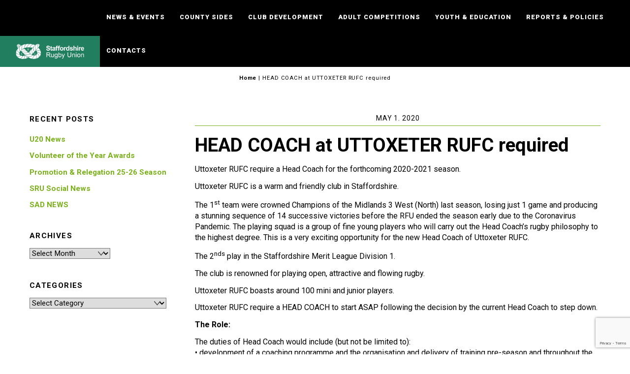

--- FILE ---
content_type: text/html; charset=UTF-8
request_url: https://staffsrfu.com/head-coach-at-uttoxeter-rufc-required/
body_size: 17570
content:
<!DOCTYPE html>
<html lang="en-GB">
<head>
        <meta charset="UTF-8">
        <meta name="viewport" content="width=device-width, initial-scale=1, minimum-scale=1">
        <style id="tb_inline_styles" data-no-optimize="1">.tb_animation_on{overflow-x:hidden}.themify_builder .wow{visibility:hidden;animation-fill-mode:both}[data-tf-animation]{will-change:transform,opacity,visibility}.themify_builder .tf_lax_done{transition-duration:.8s;transition-timing-function:cubic-bezier(.165,.84,.44,1)}[data-sticky-active].tb_sticky_scroll_active{z-index:1}[data-sticky-active].tb_sticky_scroll_active .hide-on-stick{display:none}@media(min-width:1281px){.hide-desktop{width:0!important;height:0!important;padding:0!important;visibility:hidden!important;margin:0!important;display:table-column!important;background:0!important;content-visibility:hidden;overflow:hidden!important}}@media(min-width:769px) and (max-width:1280px){.hide-tablet_landscape{width:0!important;height:0!important;padding:0!important;visibility:hidden!important;margin:0!important;display:table-column!important;background:0!important;content-visibility:hidden;overflow:hidden!important}}@media(min-width:681px) and (max-width:768px){.hide-tablet{width:0!important;height:0!important;padding:0!important;visibility:hidden!important;margin:0!important;display:table-column!important;background:0!important;content-visibility:hidden;overflow:hidden!important}}@media(max-width:680px){.hide-mobile{width:0!important;height:0!important;padding:0!important;visibility:hidden!important;margin:0!important;display:table-column!important;background:0!important;content-visibility:hidden;overflow:hidden!important}}@media(max-width:768px){div.module-gallery-grid{--galn:var(--galt)}}@media(max-width:680px){
                .themify_map.tf_map_loaded{width:100%!important}
                .ui.builder_button,.ui.nav li a{padding:.525em 1.15em}
                .fullheight>.row_inner:not(.tb_col_count_1){min-height:0}
                div.module-gallery-grid{--galn:var(--galm);gap:8px}
            }</style><noscript><style>.themify_builder .wow,.wow .tf_lazy{visibility:visible!important}</style></noscript>        <style id="tf_lazy_common" data-no-optimize="1">
                        img{
                max-width:100%;
                height:auto
            }
                                    :where(.tf_in_flx,.tf_flx){display:inline-flex;flex-wrap:wrap;place-items:center}
            .tf_fa,:is(em,i) tf-lottie{display:inline-block;vertical-align:middle}:is(em,i) tf-lottie{width:1.5em;height:1.5em}.tf_fa{width:1em;height:1em;stroke-width:0;stroke:currentColor;overflow:visible;fill:currentColor;pointer-events:none;text-rendering:optimizeSpeed;buffered-rendering:static}#tf_svg symbol{overflow:visible}:where(.tf_lazy){position:relative;visibility:visible;display:block;opacity:.3}.wow .tf_lazy:not(.tf_swiper-slide){visibility:hidden;opacity:1}div.tf_audio_lazy audio{visibility:hidden;height:0;display:inline}.mejs-container{visibility:visible}.tf_iframe_lazy{transition:opacity .3s ease-in-out;min-height:10px}:where(.tf_flx),.tf_swiper-wrapper{display:flex}.tf_swiper-slide{flex-shrink:0;opacity:0;width:100%;height:100%}.tf_swiper-wrapper>br,.tf_lazy.tf_swiper-wrapper .tf_lazy:after,.tf_lazy.tf_swiper-wrapper .tf_lazy:before{display:none}.tf_lazy:after,.tf_lazy:before{content:'';display:inline-block;position:absolute;width:10px!important;height:10px!important;margin:0 3px;top:50%!important;inset-inline:auto 50%!important;border-radius:100%;background-color:currentColor;visibility:visible;animation:tf-hrz-loader infinite .75s cubic-bezier(.2,.68,.18,1.08)}.tf_lazy:after{width:6px!important;height:6px!important;inset-inline:50% auto!important;margin-top:3px;animation-delay:-.4s}@keyframes tf-hrz-loader{0%,100%{transform:scale(1);opacity:1}50%{transform:scale(.1);opacity:.6}}.tf_lazy_lightbox{position:fixed;background:rgba(11,11,11,.8);color:#ccc;top:0;left:0;display:flex;align-items:center;justify-content:center;z-index:999}.tf_lazy_lightbox .tf_lazy:after,.tf_lazy_lightbox .tf_lazy:before{background:#fff}.tf_vd_lazy,tf-lottie{display:flex;flex-wrap:wrap}tf-lottie{aspect-ratio:1.777}.tf_w.tf_vd_lazy video{width:100%;height:auto;position:static;object-fit:cover}
        </style>
        <link type="image/png" href="/wp-content/uploads/SRU-favicon.png" rel="apple-touch-icon" /><link type="image/png" href="/wp-content/uploads/SRU-favicon.png" rel="icon" /><meta name='robots' content='index, follow, max-image-preview:large, max-snippet:-1, max-video-preview:-1' />
	<style>img:is([sizes="auto" i], [sizes^="auto," i]) { contain-intrinsic-size: 3000px 1500px }</style>
	
	<!-- This site is optimized with the Yoast SEO plugin v24.0 - https://yoast.com/wordpress/plugins/seo/ -->
	<title>HEAD COACH at UTTOXETER RUFC required - Staffs Rugby</title>
	<link rel="canonical" href="https://staffsrfu.com/head-coach-at-uttoxeter-rufc-required/" />
	<meta property="og:locale" content="en_GB" />
	<meta property="og:type" content="article" />
	<meta property="og:title" content="HEAD COACH at UTTOXETER RUFC required - Staffs Rugby" />
	<meta property="og:description" content="new coach required in readiness for the start of Rugby next season." />
	<meta property="og:url" content="https://staffsrfu.com/head-coach-at-uttoxeter-rufc-required/" />
	<meta property="og:site_name" content="Staffs Rugby" />
	<meta property="article:published_time" content="2020-05-01T09:39:07+00:00" />
	<meta name="author" content="John Atkin" />
	<meta name="twitter:card" content="summary_large_image" />
	<meta name="twitter:label1" content="Written by" />
	<meta name="twitter:data1" content="John Atkin" />
	<meta name="twitter:label2" content="Estimated reading time" />
	<meta name="twitter:data2" content="2 minutes" />
	<script type="application/ld+json" class="yoast-schema-graph">{"@context":"https://schema.org","@graph":[{"@type":"WebPage","@id":"https://staffsrfu.com/head-coach-at-uttoxeter-rufc-required/","url":"https://staffsrfu.com/head-coach-at-uttoxeter-rufc-required/","name":"HEAD COACH at UTTOXETER RUFC required - Staffs Rugby","isPartOf":{"@id":"https://staffsrfu.com/#website"},"datePublished":"2020-05-01T09:39:07+00:00","dateModified":"2020-05-01T09:39:07+00:00","author":{"@id":"https://staffsrfu.com/#/schema/person/3650ca9dc0c2c04c0dd906a5ec63c888"},"breadcrumb":{"@id":"https://staffsrfu.com/head-coach-at-uttoxeter-rufc-required/#breadcrumb"},"inLanguage":"en-GB","potentialAction":[{"@type":"ReadAction","target":["https://staffsrfu.com/head-coach-at-uttoxeter-rufc-required/"]}]},{"@type":"BreadcrumbList","@id":"https://staffsrfu.com/head-coach-at-uttoxeter-rufc-required/#breadcrumb","itemListElement":[{"@type":"ListItem","position":1,"name":"Home","item":"https://staffsrfu.com/"},{"@type":"ListItem","position":2,"name":"HEAD COACH at UTTOXETER RUFC required"}]},{"@type":"WebSite","@id":"https://staffsrfu.com/#website","url":"https://staffsrfu.com/","name":"Staffs Rugby","description":"Staffordshire Rugby Website","potentialAction":[{"@type":"SearchAction","target":{"@type":"EntryPoint","urlTemplate":"https://staffsrfu.com/?s={search_term_string}"},"query-input":{"@type":"PropertyValueSpecification","valueRequired":true,"valueName":"search_term_string"}}],"inLanguage":"en-GB"},{"@type":"Person","@id":"https://staffsrfu.com/#/schema/person/3650ca9dc0c2c04c0dd906a5ec63c888","name":"John Atkin","image":{"@type":"ImageObject","inLanguage":"en-GB","@id":"https://staffsrfu.com/#/schema/person/image/","url":"https://secure.gravatar.com/avatar/39dc3562a7a5f96435cf0f96698c4736c81f5658ce378688a4c17d9457785f9c?s=96&d=mm&r=g","contentUrl":"https://secure.gravatar.com/avatar/39dc3562a7a5f96435cf0f96698c4736c81f5658ce378688a4c17d9457785f9c?s=96&d=mm&r=g","caption":"John Atkin"},"url":"https://staffsrfu.com/author/john-atkin/"}]}</script>
	<!-- / Yoast SEO plugin. -->


<link rel="alternate" type="application/rss+xml" title="Staffs Rugby &raquo; Feed" href="https://staffsrfu.com/feed/" />
<style id='safe-svg-svg-icon-style-inline-css'>
.safe-svg-cover{text-align:center}.safe-svg-cover .safe-svg-inside{display:inline-block;max-width:100%}.safe-svg-cover svg{height:100%;max-height:100%;max-width:100%;width:100%}

</style>
<link rel="preload" href="https://staffsrfu.com/wp-content/plugins/spiffy-calendar/styles/default.css?ver=1749712489" as="style"><link rel='stylesheet' id='spiffycal-styles-css' href='https://staffsrfu.com/wp-content/plugins/spiffy-calendar/styles/default.css?ver=1749712489' media='all' />
<style id='global-styles-inline-css'>
:root{--wp--preset--aspect-ratio--square: 1;--wp--preset--aspect-ratio--4-3: 4/3;--wp--preset--aspect-ratio--3-4: 3/4;--wp--preset--aspect-ratio--3-2: 3/2;--wp--preset--aspect-ratio--2-3: 2/3;--wp--preset--aspect-ratio--16-9: 16/9;--wp--preset--aspect-ratio--9-16: 9/16;--wp--preset--color--black: #000000;--wp--preset--color--cyan-bluish-gray: #abb8c3;--wp--preset--color--white: #ffffff;--wp--preset--color--pale-pink: #f78da7;--wp--preset--color--vivid-red: #cf2e2e;--wp--preset--color--luminous-vivid-orange: #ff6900;--wp--preset--color--luminous-vivid-amber: #fcb900;--wp--preset--color--light-green-cyan: #7bdcb5;--wp--preset--color--vivid-green-cyan: #00d084;--wp--preset--color--pale-cyan-blue: #8ed1fc;--wp--preset--color--vivid-cyan-blue: #0693e3;--wp--preset--color--vivid-purple: #9b51e0;--wp--preset--gradient--vivid-cyan-blue-to-vivid-purple: linear-gradient(135deg,rgba(6,147,227,1) 0%,rgb(155,81,224) 100%);--wp--preset--gradient--light-green-cyan-to-vivid-green-cyan: linear-gradient(135deg,rgb(122,220,180) 0%,rgb(0,208,130) 100%);--wp--preset--gradient--luminous-vivid-amber-to-luminous-vivid-orange: linear-gradient(135deg,rgba(252,185,0,1) 0%,rgba(255,105,0,1) 100%);--wp--preset--gradient--luminous-vivid-orange-to-vivid-red: linear-gradient(135deg,rgba(255,105,0,1) 0%,rgb(207,46,46) 100%);--wp--preset--gradient--very-light-gray-to-cyan-bluish-gray: linear-gradient(135deg,rgb(238,238,238) 0%,rgb(169,184,195) 100%);--wp--preset--gradient--cool-to-warm-spectrum: linear-gradient(135deg,rgb(74,234,220) 0%,rgb(151,120,209) 20%,rgb(207,42,186) 40%,rgb(238,44,130) 60%,rgb(251,105,98) 80%,rgb(254,248,76) 100%);--wp--preset--gradient--blush-light-purple: linear-gradient(135deg,rgb(255,206,236) 0%,rgb(152,150,240) 100%);--wp--preset--gradient--blush-bordeaux: linear-gradient(135deg,rgb(254,205,165) 0%,rgb(254,45,45) 50%,rgb(107,0,62) 100%);--wp--preset--gradient--luminous-dusk: linear-gradient(135deg,rgb(255,203,112) 0%,rgb(199,81,192) 50%,rgb(65,88,208) 100%);--wp--preset--gradient--pale-ocean: linear-gradient(135deg,rgb(255,245,203) 0%,rgb(182,227,212) 50%,rgb(51,167,181) 100%);--wp--preset--gradient--electric-grass: linear-gradient(135deg,rgb(202,248,128) 0%,rgb(113,206,126) 100%);--wp--preset--gradient--midnight: linear-gradient(135deg,rgb(2,3,129) 0%,rgb(40,116,252) 100%);--wp--preset--font-size--small: 13px;--wp--preset--font-size--medium: 20px;--wp--preset--font-size--large: 36px;--wp--preset--font-size--x-large: 42px;--wp--preset--spacing--20: 0.44rem;--wp--preset--spacing--30: 0.67rem;--wp--preset--spacing--40: 1rem;--wp--preset--spacing--50: 1.5rem;--wp--preset--spacing--60: 2.25rem;--wp--preset--spacing--70: 3.38rem;--wp--preset--spacing--80: 5.06rem;--wp--preset--shadow--natural: 6px 6px 9px rgba(0, 0, 0, 0.2);--wp--preset--shadow--deep: 12px 12px 50px rgba(0, 0, 0, 0.4);--wp--preset--shadow--sharp: 6px 6px 0px rgba(0, 0, 0, 0.2);--wp--preset--shadow--outlined: 6px 6px 0px -3px rgba(255, 255, 255, 1), 6px 6px rgba(0, 0, 0, 1);--wp--preset--shadow--crisp: 6px 6px 0px rgba(0, 0, 0, 1);}:where(body) { margin: 0; }.wp-site-blocks > .alignleft { float: left; margin-right: 2em; }.wp-site-blocks > .alignright { float: right; margin-left: 2em; }.wp-site-blocks > .aligncenter { justify-content: center; margin-left: auto; margin-right: auto; }:where(.wp-site-blocks) > * { margin-block-start: 24px; margin-block-end: 0; }:where(.wp-site-blocks) > :first-child { margin-block-start: 0; }:where(.wp-site-blocks) > :last-child { margin-block-end: 0; }:root { --wp--style--block-gap: 24px; }:root :where(.is-layout-flow) > :first-child{margin-block-start: 0;}:root :where(.is-layout-flow) > :last-child{margin-block-end: 0;}:root :where(.is-layout-flow) > *{margin-block-start: 24px;margin-block-end: 0;}:root :where(.is-layout-constrained) > :first-child{margin-block-start: 0;}:root :where(.is-layout-constrained) > :last-child{margin-block-end: 0;}:root :where(.is-layout-constrained) > *{margin-block-start: 24px;margin-block-end: 0;}:root :where(.is-layout-flex){gap: 24px;}:root :where(.is-layout-grid){gap: 24px;}.is-layout-flow > .alignleft{float: left;margin-inline-start: 0;margin-inline-end: 2em;}.is-layout-flow > .alignright{float: right;margin-inline-start: 2em;margin-inline-end: 0;}.is-layout-flow > .aligncenter{margin-left: auto !important;margin-right: auto !important;}.is-layout-constrained > .alignleft{float: left;margin-inline-start: 0;margin-inline-end: 2em;}.is-layout-constrained > .alignright{float: right;margin-inline-start: 2em;margin-inline-end: 0;}.is-layout-constrained > .aligncenter{margin-left: auto !important;margin-right: auto !important;}.is-layout-constrained > :where(:not(.alignleft):not(.alignright):not(.alignfull)){margin-left: auto !important;margin-right: auto !important;}body .is-layout-flex{display: flex;}.is-layout-flex{flex-wrap: wrap;align-items: center;}.is-layout-flex > :is(*, div){margin: 0;}body .is-layout-grid{display: grid;}.is-layout-grid > :is(*, div){margin: 0;}body{padding-top: 0px;padding-right: 0px;padding-bottom: 0px;padding-left: 0px;}a:where(:not(.wp-element-button)){text-decoration: underline;}:root :where(.wp-element-button, .wp-block-button__link){background-color: #32373c;border-width: 0;color: #fff;font-family: inherit;font-size: inherit;line-height: inherit;padding: calc(0.667em + 2px) calc(1.333em + 2px);text-decoration: none;}.has-black-color{color: var(--wp--preset--color--black) !important;}.has-cyan-bluish-gray-color{color: var(--wp--preset--color--cyan-bluish-gray) !important;}.has-white-color{color: var(--wp--preset--color--white) !important;}.has-pale-pink-color{color: var(--wp--preset--color--pale-pink) !important;}.has-vivid-red-color{color: var(--wp--preset--color--vivid-red) !important;}.has-luminous-vivid-orange-color{color: var(--wp--preset--color--luminous-vivid-orange) !important;}.has-luminous-vivid-amber-color{color: var(--wp--preset--color--luminous-vivid-amber) !important;}.has-light-green-cyan-color{color: var(--wp--preset--color--light-green-cyan) !important;}.has-vivid-green-cyan-color{color: var(--wp--preset--color--vivid-green-cyan) !important;}.has-pale-cyan-blue-color{color: var(--wp--preset--color--pale-cyan-blue) !important;}.has-vivid-cyan-blue-color{color: var(--wp--preset--color--vivid-cyan-blue) !important;}.has-vivid-purple-color{color: var(--wp--preset--color--vivid-purple) !important;}.has-black-background-color{background-color: var(--wp--preset--color--black) !important;}.has-cyan-bluish-gray-background-color{background-color: var(--wp--preset--color--cyan-bluish-gray) !important;}.has-white-background-color{background-color: var(--wp--preset--color--white) !important;}.has-pale-pink-background-color{background-color: var(--wp--preset--color--pale-pink) !important;}.has-vivid-red-background-color{background-color: var(--wp--preset--color--vivid-red) !important;}.has-luminous-vivid-orange-background-color{background-color: var(--wp--preset--color--luminous-vivid-orange) !important;}.has-luminous-vivid-amber-background-color{background-color: var(--wp--preset--color--luminous-vivid-amber) !important;}.has-light-green-cyan-background-color{background-color: var(--wp--preset--color--light-green-cyan) !important;}.has-vivid-green-cyan-background-color{background-color: var(--wp--preset--color--vivid-green-cyan) !important;}.has-pale-cyan-blue-background-color{background-color: var(--wp--preset--color--pale-cyan-blue) !important;}.has-vivid-cyan-blue-background-color{background-color: var(--wp--preset--color--vivid-cyan-blue) !important;}.has-vivid-purple-background-color{background-color: var(--wp--preset--color--vivid-purple) !important;}.has-black-border-color{border-color: var(--wp--preset--color--black) !important;}.has-cyan-bluish-gray-border-color{border-color: var(--wp--preset--color--cyan-bluish-gray) !important;}.has-white-border-color{border-color: var(--wp--preset--color--white) !important;}.has-pale-pink-border-color{border-color: var(--wp--preset--color--pale-pink) !important;}.has-vivid-red-border-color{border-color: var(--wp--preset--color--vivid-red) !important;}.has-luminous-vivid-orange-border-color{border-color: var(--wp--preset--color--luminous-vivid-orange) !important;}.has-luminous-vivid-amber-border-color{border-color: var(--wp--preset--color--luminous-vivid-amber) !important;}.has-light-green-cyan-border-color{border-color: var(--wp--preset--color--light-green-cyan) !important;}.has-vivid-green-cyan-border-color{border-color: var(--wp--preset--color--vivid-green-cyan) !important;}.has-pale-cyan-blue-border-color{border-color: var(--wp--preset--color--pale-cyan-blue) !important;}.has-vivid-cyan-blue-border-color{border-color: var(--wp--preset--color--vivid-cyan-blue) !important;}.has-vivid-purple-border-color{border-color: var(--wp--preset--color--vivid-purple) !important;}.has-vivid-cyan-blue-to-vivid-purple-gradient-background{background: var(--wp--preset--gradient--vivid-cyan-blue-to-vivid-purple) !important;}.has-light-green-cyan-to-vivid-green-cyan-gradient-background{background: var(--wp--preset--gradient--light-green-cyan-to-vivid-green-cyan) !important;}.has-luminous-vivid-amber-to-luminous-vivid-orange-gradient-background{background: var(--wp--preset--gradient--luminous-vivid-amber-to-luminous-vivid-orange) !important;}.has-luminous-vivid-orange-to-vivid-red-gradient-background{background: var(--wp--preset--gradient--luminous-vivid-orange-to-vivid-red) !important;}.has-very-light-gray-to-cyan-bluish-gray-gradient-background{background: var(--wp--preset--gradient--very-light-gray-to-cyan-bluish-gray) !important;}.has-cool-to-warm-spectrum-gradient-background{background: var(--wp--preset--gradient--cool-to-warm-spectrum) !important;}.has-blush-light-purple-gradient-background{background: var(--wp--preset--gradient--blush-light-purple) !important;}.has-blush-bordeaux-gradient-background{background: var(--wp--preset--gradient--blush-bordeaux) !important;}.has-luminous-dusk-gradient-background{background: var(--wp--preset--gradient--luminous-dusk) !important;}.has-pale-ocean-gradient-background{background: var(--wp--preset--gradient--pale-ocean) !important;}.has-electric-grass-gradient-background{background: var(--wp--preset--gradient--electric-grass) !important;}.has-midnight-gradient-background{background: var(--wp--preset--gradient--midnight) !important;}.has-small-font-size{font-size: var(--wp--preset--font-size--small) !important;}.has-medium-font-size{font-size: var(--wp--preset--font-size--medium) !important;}.has-large-font-size{font-size: var(--wp--preset--font-size--large) !important;}.has-x-large-font-size{font-size: var(--wp--preset--font-size--x-large) !important;}
:root :where(.wp-block-pullquote){font-size: 1.5em;line-height: 1.6;}
</style>
<link rel="preload" href="https://staffsrfu.com/wp-content/plugins/contact-form-7/includes/css/styles.css?ver=6.0.1" as="style"><link rel='stylesheet' id='contact-form-7-css' href='https://staffsrfu.com/wp-content/plugins/contact-form-7/includes/css/styles.css?ver=6.0.1' media='all' />
<link rel="preload" href="https://staffsrfu.com/wp-content/plugins/wp-store-locator/css/styles.min.css?ver=2.2.241" as="style"><link rel='stylesheet' id='wpsl-styles-css' href='https://staffsrfu.com/wp-content/plugins/wp-store-locator/css/styles.min.css?ver=2.2.241' media='all' />
<script src="https://staffsrfu.com/wp-includes/js/jquery/jquery.min.js?ver=3.7.1" id="jquery-core-js"></script>
<script src="https://staffsrfu.com/wp-includes/js/jquery/jquery-migrate.min.js?ver=3.4.1" id="jquery-migrate-js"></script>
<link rel="https://api.w.org/" href="https://staffsrfu.com/wp-json/" /><link rel="alternate" title="JSON" type="application/json" href="https://staffsrfu.com/wp-json/wp/v2/posts/2654" /><link rel="EditURI" type="application/rsd+xml" title="RSD" href="https://staffsrfu.com/xmlrpc.php?rsd" />

<link rel='shortlink' href='https://staffsrfu.com/?p=2654' />
<link rel="alternate" title="oEmbed (JSON)" type="application/json+oembed" href="https://staffsrfu.com/wp-json/oembed/1.0/embed?url=https%3A%2F%2Fstaffsrfu.com%2Fhead-coach-at-uttoxeter-rufc-required%2F" />
<link rel="alternate" title="oEmbed (XML)" type="text/xml+oembed" href="https://staffsrfu.com/wp-json/oembed/1.0/embed?url=https%3A%2F%2Fstaffsrfu.com%2Fhead-coach-at-uttoxeter-rufc-required%2F&#038;format=xml" />

	<style>
	@keyframes themifyAnimatedBG{
		0%{background-color:#33baab}100%{background-color:#e33b9e}50%{background-color:#4961d7}33.3%{background-color:#2ea85c}25%{background-color:#2bb8ed}20%{background-color:#dd5135}
	}
	.module_row.animated-bg{
		animation:themifyAnimatedBG 30000ms infinite alternate
	}
	</style>
	<link rel="preconnect" href="https://fonts.googleapis.com">
<link rel="preconnect" href="https://fonts.gstatic.com" crossorigin>
<link href="https://fonts.googleapis.com/css2?family=Roboto:wght@400;700;900&display=swap" rel="stylesheet"><link rel="prefetch" href="https://staffsrfu.com/wp-content/themes/themify-ultra/js/themify-script.js?ver=7.8.6" as="script" fetchpriority="low"><link rel="prefetch" href="https://staffsrfu.com/wp-content/themes/themify-ultra/themify/js/modules/themify-sidemenu.js?ver=7.9.6" as="script" fetchpriority="low"><link rel="preload" href="https://staffsrfu.com/wp-content/uploads/2018/10/main-logo.png" as="image"><link rel="prefetch" href="https://staffsrfu.com/wp-content/themes/themify-ultra/themify/themify-builder/js/modules/menu.js?ver=7.9.6" as="script" fetchpriority="low"><link rel="preload" href="https://staffsrfu.com/wp-content/themes/themify-ultra/themify/themify-builder/js/themify-builder-script.js?ver=7.9.6" as="script" fetchpriority="low"><style id="tf_gf_fonts_style">@font-face{font-family:'Public Sans';font-style:italic;font-display:swap;src:url(https://fonts.gstatic.com/s/publicsans/v21/ijwTs572Xtc6ZYQws9YVwnNDTJPax9k0.woff2) format('woff2');unicode-range:U+0102-0103,U+0110-0111,U+0128-0129,U+0168-0169,U+01A0-01A1,U+01AF-01B0,U+0300-0301,U+0303-0304,U+0308-0309,U+0323,U+0329,U+1EA0-1EF9,U+20AB;}@font-face{font-family:'Public Sans';font-style:italic;font-display:swap;src:url(https://fonts.gstatic.com/s/publicsans/v21/ijwTs572Xtc6ZYQws9YVwnNDTJLax9k0.woff2) format('woff2');unicode-range:U+0100-02BA,U+02BD-02C5,U+02C7-02CC,U+02CE-02D7,U+02DD-02FF,U+0304,U+0308,U+0329,U+1D00-1DBF,U+1E00-1E9F,U+1EF2-1EFF,U+2020,U+20A0-20AB,U+20AD-20C0,U+2113,U+2C60-2C7F,U+A720-A7FF;}@font-face{font-family:'Public Sans';font-style:italic;font-display:swap;src:url(https://fonts.gstatic.com/s/publicsans/v21/ijwTs572Xtc6ZYQws9YVwnNDTJzaxw.woff2) format('woff2');unicode-range:U+0000-00FF,U+0131,U+0152-0153,U+02BB-02BC,U+02C6,U+02DA,U+02DC,U+0304,U+0308,U+0329,U+2000-206F,U+20AC,U+2122,U+2191,U+2193,U+2212,U+2215,U+FEFF,U+FFFD;}@font-face{font-family:'Public Sans';font-style:italic;font-weight:600;font-display:swap;src:url(https://fonts.gstatic.com/s/publicsans/v21/ijwTs572Xtc6ZYQws9YVwnNDTJPax9k0.woff2) format('woff2');unicode-range:U+0102-0103,U+0110-0111,U+0128-0129,U+0168-0169,U+01A0-01A1,U+01AF-01B0,U+0300-0301,U+0303-0304,U+0308-0309,U+0323,U+0329,U+1EA0-1EF9,U+20AB;}@font-face{font-family:'Public Sans';font-style:italic;font-weight:600;font-display:swap;src:url(https://fonts.gstatic.com/s/publicsans/v21/ijwTs572Xtc6ZYQws9YVwnNDTJLax9k0.woff2) format('woff2');unicode-range:U+0100-02BA,U+02BD-02C5,U+02C7-02CC,U+02CE-02D7,U+02DD-02FF,U+0304,U+0308,U+0329,U+1D00-1DBF,U+1E00-1E9F,U+1EF2-1EFF,U+2020,U+20A0-20AB,U+20AD-20C0,U+2113,U+2C60-2C7F,U+A720-A7FF;}@font-face{font-family:'Public Sans';font-style:italic;font-weight:600;font-display:swap;src:url(https://fonts.gstatic.com/s/publicsans/v21/ijwTs572Xtc6ZYQws9YVwnNDTJzaxw.woff2) format('woff2');unicode-range:U+0000-00FF,U+0131,U+0152-0153,U+02BB-02BC,U+02C6,U+02DA,U+02DC,U+0304,U+0308,U+0329,U+2000-206F,U+20AC,U+2122,U+2191,U+2193,U+2212,U+2215,U+FEFF,U+FFFD;}@font-face{font-family:'Public Sans';font-style:italic;font-weight:700;font-display:swap;src:url(https://fonts.gstatic.com/s/publicsans/v21/ijwTs572Xtc6ZYQws9YVwnNDTJPax9k0.woff2) format('woff2');unicode-range:U+0102-0103,U+0110-0111,U+0128-0129,U+0168-0169,U+01A0-01A1,U+01AF-01B0,U+0300-0301,U+0303-0304,U+0308-0309,U+0323,U+0329,U+1EA0-1EF9,U+20AB;}@font-face{font-family:'Public Sans';font-style:italic;font-weight:700;font-display:swap;src:url(https://fonts.gstatic.com/s/publicsans/v21/ijwTs572Xtc6ZYQws9YVwnNDTJLax9k0.woff2) format('woff2');unicode-range:U+0100-02BA,U+02BD-02C5,U+02C7-02CC,U+02CE-02D7,U+02DD-02FF,U+0304,U+0308,U+0329,U+1D00-1DBF,U+1E00-1E9F,U+1EF2-1EFF,U+2020,U+20A0-20AB,U+20AD-20C0,U+2113,U+2C60-2C7F,U+A720-A7FF;}@font-face{font-family:'Public Sans';font-style:italic;font-weight:700;font-display:swap;src:url(https://fonts.gstatic.com/s/publicsans/v21/ijwTs572Xtc6ZYQws9YVwnNDTJzaxw.woff2) format('woff2');unicode-range:U+0000-00FF,U+0131,U+0152-0153,U+02BB-02BC,U+02C6,U+02DA,U+02DC,U+0304,U+0308,U+0329,U+2000-206F,U+20AC,U+2122,U+2191,U+2193,U+2212,U+2215,U+FEFF,U+FFFD;}@font-face{font-family:'Public Sans';font-display:swap;src:url(https://fonts.gstatic.com/s/publicsans/v21/ijwRs572Xtc6ZYQws9YVwnNJfJ7Cww.woff2) format('woff2');unicode-range:U+0102-0103,U+0110-0111,U+0128-0129,U+0168-0169,U+01A0-01A1,U+01AF-01B0,U+0300-0301,U+0303-0304,U+0308-0309,U+0323,U+0329,U+1EA0-1EF9,U+20AB;}@font-face{font-family:'Public Sans';font-display:swap;src:url(https://fonts.gstatic.com/s/publicsans/v21/ijwRs572Xtc6ZYQws9YVwnNIfJ7Cww.woff2) format('woff2');unicode-range:U+0100-02BA,U+02BD-02C5,U+02C7-02CC,U+02CE-02D7,U+02DD-02FF,U+0304,U+0308,U+0329,U+1D00-1DBF,U+1E00-1E9F,U+1EF2-1EFF,U+2020,U+20A0-20AB,U+20AD-20C0,U+2113,U+2C60-2C7F,U+A720-A7FF;}@font-face{font-family:'Public Sans';font-display:swap;src:url(https://fonts.gstatic.com/s/publicsans/v21/ijwRs572Xtc6ZYQws9YVwnNGfJ4.woff2) format('woff2');unicode-range:U+0000-00FF,U+0131,U+0152-0153,U+02BB-02BC,U+02C6,U+02DA,U+02DC,U+0304,U+0308,U+0329,U+2000-206F,U+20AC,U+2122,U+2191,U+2193,U+2212,U+2215,U+FEFF,U+FFFD;}@font-face{font-family:'Public Sans';font-weight:600;font-display:swap;src:url(https://fonts.gstatic.com/s/publicsans/v21/ijwRs572Xtc6ZYQws9YVwnNJfJ7Cww.woff2) format('woff2');unicode-range:U+0102-0103,U+0110-0111,U+0128-0129,U+0168-0169,U+01A0-01A1,U+01AF-01B0,U+0300-0301,U+0303-0304,U+0308-0309,U+0323,U+0329,U+1EA0-1EF9,U+20AB;}@font-face{font-family:'Public Sans';font-weight:600;font-display:swap;src:url(https://fonts.gstatic.com/s/publicsans/v21/ijwRs572Xtc6ZYQws9YVwnNIfJ7Cww.woff2) format('woff2');unicode-range:U+0100-02BA,U+02BD-02C5,U+02C7-02CC,U+02CE-02D7,U+02DD-02FF,U+0304,U+0308,U+0329,U+1D00-1DBF,U+1E00-1E9F,U+1EF2-1EFF,U+2020,U+20A0-20AB,U+20AD-20C0,U+2113,U+2C60-2C7F,U+A720-A7FF;}@font-face{font-family:'Public Sans';font-weight:600;font-display:swap;src:url(https://fonts.gstatic.com/s/publicsans/v21/ijwRs572Xtc6ZYQws9YVwnNGfJ4.woff2) format('woff2');unicode-range:U+0000-00FF,U+0131,U+0152-0153,U+02BB-02BC,U+02C6,U+02DA,U+02DC,U+0304,U+0308,U+0329,U+2000-206F,U+20AC,U+2122,U+2191,U+2193,U+2212,U+2215,U+FEFF,U+FFFD;}@font-face{font-family:'Public Sans';font-weight:700;font-display:swap;src:url(https://fonts.gstatic.com/s/publicsans/v21/ijwRs572Xtc6ZYQws9YVwnNJfJ7Cww.woff2) format('woff2');unicode-range:U+0102-0103,U+0110-0111,U+0128-0129,U+0168-0169,U+01A0-01A1,U+01AF-01B0,U+0300-0301,U+0303-0304,U+0308-0309,U+0323,U+0329,U+1EA0-1EF9,U+20AB;}@font-face{font-family:'Public Sans';font-weight:700;font-display:swap;src:url(https://fonts.gstatic.com/s/publicsans/v21/ijwRs572Xtc6ZYQws9YVwnNIfJ7Cww.woff2) format('woff2');unicode-range:U+0100-02BA,U+02BD-02C5,U+02C7-02CC,U+02CE-02D7,U+02DD-02FF,U+0304,U+0308,U+0329,U+1D00-1DBF,U+1E00-1E9F,U+1EF2-1EFF,U+2020,U+20A0-20AB,U+20AD-20C0,U+2113,U+2C60-2C7F,U+A720-A7FF;}@font-face{font-family:'Public Sans';font-weight:700;font-display:swap;src:url(https://fonts.gstatic.com/s/publicsans/v21/ijwRs572Xtc6ZYQws9YVwnNGfJ4.woff2) format('woff2');unicode-range:U+0000-00FF,U+0131,U+0152-0153,U+02BB-02BC,U+02C6,U+02DA,U+02DC,U+0304,U+0308,U+0329,U+2000-206F,U+20AC,U+2122,U+2191,U+2193,U+2212,U+2215,U+FEFF,U+FFFD;}</style><link rel="preload" fetchpriority="high" href="https://staffsrfu.com/wp-content/uploads/themify-concate/2735841504/themify-3100563108.css" as="style"><link fetchpriority="high" id="themify_concate-css" rel="stylesheet" href="https://staffsrfu.com/wp-content/uploads/themify-concate/2735841504/themify-3100563108.css"><link rel="dns-prefetch" href="https://fonts.gstatic.com"><link rel="preconnect" href="https://www.google-analytics.com">		<style id="wp-custom-css">
			:root {
--theme_accent: #217e5e;
--green: #217e5e;
--lighter-green: #7ab11a;
--light-grey: #ebebeb;
--gradient: linear-gradient(90deg, rgba(33,126,94,1) 30%, rgba(122,177,26,1) 100%);
}


/* LAYOUT */

.single .row_inner,
.archive .row_inner,
.error .row_inner,
.woocommerce-page .row_inner {
width: 1160px;
margin: 0 auto;
}
.paddingTopBottom, .py-60 {
padding-top: 60px;
padding-bottom: 60px;
}
.pt-60 {
padding-top: 60px;
}
.pb-60 {
padding-top: 60px;
}
.py-30 {
padding-top: 30px;
padding-bottom: 30px;
}
.pt-30 {
padding-top: 30px;
}
.pb-30 {
padding-top: 30px;
}
.py-large {
padding-top: 10%;
padding-bottom: 10%;
}
.px-30 {
padding-left: 30px;
padding-right: 30px;
}
.pl-30 {
padding-left: 30px;
}
.pr-30 {
padding-right: 30px;
}
.mt-30 {
margin-top: 30px;
}
.mt-20 {
margin-top: 20px;
}
.mt-10 {
margin-top: 10px;
}
.mb-30 {
margin-bottom: 30px;
}
.mb-20 {
margin-bottom: 20px;
}
.mb-10 {
margin-bottom: 10px;
}
.MarginLeftRight, .px-large {
padding-left: 10%;
padding-right: 10%;
}
.text-center {
text-align: center !important;
}
.min-height {
min-height: 300px;
}
hr {
border: 0;
border-top: 1px solid var(--lighter-green);
margin: 30px 0;
}


/* GENERAL */

body {
font-family: "Roboto", serif; 
font-weight: 400;
font-style: normal;
line-height: 1.4;
color: #000;
}
a {
color: var(--lighter-green);
text-decoration: none !important;
font-weight: 700;
}
a:hover {
color: var(--green);
}
a:focus {
outline: 0 !important;
}
p {
margin: 0 0 0.8em;
}
.less p {
margin: 0 0 0em;
}
.more-link {
text-transform: uppercase;
font-size: 0.85em;
letter-spacing: 0.08em;
font-weight: 900;
position: relative;
}
.more-link::after,
.link-download a::before,
.link-arrow a::before,
.clubs .module-text a::after {
content: '\2794';
display: inline-block;
margin-left: 0.7em;
text-decoration: none;
font-size: 11px;
vertical-align: middle;
border: 0;
width: 15px;
height: 15px;
background-color: var(--lighter-green);
color: #fff;
text-align: center;
border-radius: 50%;
transform: none;
}
ul li, ol li {
margin: 0 0 0.35em;
}


/* ICONS */

.link-download a::before {
-webkit-transform: rotate(90deg);
transform: rotate(90deg);
}
.link-download a::before,
.link-arrow a::before {
margin-left: 0;
margin-right: 7px;
}


/* HEADINGS */

h1,h2,h3,h4,h5,h6 {
color: inherit;
margin: 0 0 0.4em;
letter-spacing: 0;
font-weight: 700;
}
h1 {
font-size: clamp(1.9rem, 1.8rem + 0.6vw, 2.5rem);
}
h2 {
font-size: clamp(1.7rem, 1.64rem + 0.3vw, 2rem);
color: var(--green);
margin: 0 0 .8em;
}
h3 {
font-size: clamp(1.5rem, 1.48rem + 0.1vw, 1.6rem);
}
h1,h2,h3 {
line-height: 1.1;
}
h4 {
font-size: clamp(1.25rem, 1.23rem + 0.1vw, 1.35rem);
text-transform: initial;
}
h5 {
font-size: clamp(1.1rem, 1.08rem + 0.1vw, 1.2rem);
}
h4,h5,h6 {
line-height: 1.2;
}
h6, .module-title {
font-size: 0.85em;
font-weight: 900;
text-transform: uppercase;
letter-spacing: 0.08em;
color: var(--green);
margin: 0 0 .8em;
}
.section-heading .module-title {
font-size: clamp(1.5rem, 1.46rem + 0.2vw, 1.7rem);
color: initial;
font-weight: 700;
letter-spacing: 0;
text-transform: initial;
margin-top: 1em;
}
.post-title {
letter-spacing: 0;
line-height: 1.2em;
font-weight: 700;
}
#content .module-title {
margin-top: 1em;
}


/* HEADING DECOR */

.title-underline .tb_text_wrap > *::after, .section-heading .module-title::after {
content: "";
width: 50px;
height: 3px;
display: block;
background-color: var(--lighter-green);
margin-top: 15px;
margin-bottom: 30px;
}
.text-center.title-underline .tb_text_wrap > *::after,
.text-center .title-underline .tb_text_wrap > *::after {
margin-left: auto;
margin-right: auto;
}


/* COLOUR REF */

.gradient-bg {
background: var(--gradient);
color: #fff;
}
.light-grey-bg {
background: var(--light-grey);
}
.dark-bg .module-text .tb_text_wrap > * {
color: #fff;
}


/* HEADER */

#headerwrap {
background: transparent;
padding: 0;
border: 0;
}
#header {
width: 100%;
max-width: 100%;
padding: 0;
margin: 0 0 0 auto;
align-items: flex-end;
align-content: center;
background-color: #000;
display: flex;
}
.fixed-header #header {
padding-block: 0;
background-color: #000000CC;
}


/* NAVIGATION */

#main-nav {
float: none;
}
#main-nav a {
color: white;
}
#main-nav > li > a {
color: white;
text-transform: uppercase;
font-size: 0.8em;
letter-spacing: 0.08em;
font-weight: 900;
}
#main-nav .current-menu-item > a, #main-nav .current_page_item > a, #main-nav a:hover, #main-nav ul a:hover, #main-nav .current-menu-ancestor > a, #main-nav .current-menu-parent > a {
color: var(--green);
}
#main-nav ul a {
font-size: 0.95em;
font-weight: 400;
}


/* LOGO */

.header-bar {
float: none;
width: clamp(150px, calc(9.375rem + ((1vw - 7.68px) * 13.0208)), 300px);
margin-right: auto;
padding: 1em 2em;
background: var(--green);
}
#site-logo {
margin: 0;
line-height: 0;
}
#site-logo img {
filter: brightness(9);
}


/* BREADCRUMBS */

.breadcrumbs {
text-align: center;
padding-top: 15px;
font-size: 0.7em;
letter-spacing: 0.08em;
}
.breadcrumbs a {
color: #000;
}
.breadcrumbs a:hover {
color: var(--lighter-green);
}


/* FORM */

button:hover, input:is([type="reset"], [type="submit"]):hover {
box-shadow: none;
transform: none;
}


/* BUTTON */

.module.module-buttons {
margin-top: 1em;
}
a.ui.builder_button {
font-size: 100%;
font-weight: 900;
letter-spacing: 0.08em;
padding: 1.2em 2em;
text-transform: uppercase;
font-size: 0.8em;
line-height: 1;
border-radius: 30em;
}
a.ui.builder_button.tb_default_color {
background-color: var(--green);
color: #fff !important;
}
a.ui.builder_button.tb_default_color:hover {
background-color: #000000;
color: #fff;
}
.module-buttons.outline a.ui.builder_button.tb_default_color {
background: transparent;
border: 2px solid #fff;
color: #fff;
}
.module-buttons.outline a.ui.builder_button.tb_default_color:hover {
background: #fff;
border: 2px solid white;
color: #000;
}


/* NINJA TABLES */

.semantic_ui .ui.table td {
padding: .37em !important;
}
.semantic_ui .ui.table {
font-size: 0.85em !important;
margin-bottom: 1em !important;
}
.foo-table.footable.table > thead > tr > th {
padding: .3em .37em!important;
}


/* SLIDERS */

.module-pro-slider .slider-pro {
max-width: 100% !important;
visibility: visible !important;
}
.module-pro-slider .sp-mask {
width: 100% !important;
}
.module-pro-slider .sp-slide {
width: 100% !important;
}
.module-pro-slider .sp-arrows {
display: none;
}
.module-pro-slider .sp-slide::before {
content: '';
height: 100%;
width: 100%;
position: absolute;
top: 0;
left: 0;
z-index: 0;
display: block;
transition: opacity .5s ease-in-out;
background-image: linear-gradient(0deg, #000000 0%, transparent 80%);
opacity: 0.8;
}
.bsp-layers-overlay {
height: 100%;
}
.sp-slide-wrap {
position: absolute;
bottom: 12%;
width: 100%;
max-width: 100%;
padding: 0;
}
.sp-slide-text {
color: #fff !important;
padding: 0 7% 10px;
}
.module .sp-button {
height: 5px;
width: 15px;
background: var(--lighter-green);
opacity: 0.5;
border: 0;
}
.module .sp-selected-button {
border-width: 0;
height: 5px;
width: 30px;
opacity: 1;
}
.module-pro-slider .bsp-slide-excerpt {
color: #fff !important;
line-height: 1.2em!important;
}


/* MODULE UPDATES */

.module-slider.logos-carousel  {
margin-bottom: 0;
}
.module-slider.logos-carousel .tf_swiper-wrapper {
align-items: center;
padding: 15px 0;
}
.module-slider.logos-carousel .slide-inner-wrap {
background: #ffffff;
padding: 7px;
box-shadow: 0 0 8px 0 rgba(0,0,0,0.1)
}
.module-slider.logos-carousel .slide-image {
margin: 0;
}
.module-slider.logos-carousel img {
object-fit: contain;
width: auto;
height: 100px;
max-width: 100px;
}
.module-icon span {
text-transform: uppercase;
letter-spacing: 0.08em;
font-size: 0.8em;
font-weight: 700;
margin-inline: 0.35em;
line-height: 1;
}
.module-icon em {
padding: 0.35em !important;
margin-top: 0 !important;
}
.module-icon svg.tf_fa {
width: 1.2em;
height: 1.2em;
max-width: 1.2em;
}
.module-icon.xlarge svg.tf_fa {
width: 1.8em;
height: 1.8em;
max-width: 1.8em;
}
.module-icon a {
color: #000;
}
.module-icon a:hover {
color: var(--lighter-green);
}
.module-feature .module-feature-title {
margin: 1em 0 0;
padding: 0;
font-size: clamp(1.25rem, 1.23rem + 0.1vw, 1.35rem);
}


/* ACCORDIONS */

ul.ui.transparent > li > .accordion-title {
border-bottom: 1px solid var(--light-grey);
}
ul.ui.transparent > li.current > .accordion-title {
border-bottom-color: var(--lighter-green);
}
ul.ui.transparent > li > .accordion-title a {
width: 100%;
font-size: 0.85em;
font-weight: 900;
text-transform: uppercase;
letter-spacing: 0.08em;
}
ul.ui.transparent > li > .accordion-title a:hover {
color: var(--lighter-green);
}
.accordion-title i {
margin-inline-end: 0;
margin-left: auto;
padding-left: 0.5em;
order: 9;
color: var(--lighter-green);
}


/* DETAIL BG */

.detail-bg {
position: relative;
overflow: hidden;
}
.detail-bg::before {
content: "";
display: block;
width: 100%;
height: 300px;
bottom: 0;
left: 0;
position: absolute;
background-image: url('/wp-content/uploads/detail-bg.svg');
background-size: cover;
background-position: center;
filter: brightness(0) saturate(100%) invert(93%) sepia(83%) saturate(30%) hue-rotate(94deg) brightness(107%) contrast(110%);
}
.home-news-events .detail-bg::before {
height: 100%;
max-height: 500px;
bottom: -10%;
top: auto;
filter: none;
}


/* CLUBS */

.club-info.module_row {
z-index: 1;
margin-bottom: -40px;
}
.clubs .module_column.sub_column,
.club-info .module_column {
box-shadow: 0 0 8px 0 rgba(0,0,0,0.1);
padding: 15px;
margin-bottom: 20px;
background: white;
border-radius: 4px;
}
.clubs .module-text ul {
margin: 0;
}
.clubs .module-text li {
list-style: none;
margin: 0;
padding: 0.3em 0;
}
.clubs .module-text ul li:not(:last-of-type) {
border-bottom: 1px solid #217e5e1a;
}
.clubs .module-text a {
color: #000;
width: 100%;
align-items: center;
justify-content: space-between;
display: flex;
}
.clubs .module-text a:hover {
color: var(--lighter-green);
}


/* LOCATION MAP */ 

.wpsl-search {
margin-bottom: 0;
padding: 0;
background: transparent;
}
#wpsl-wrap {
margin-bottom: 0;
}
/*
#wpsl-gmap.wpsl-gmap-canvas {
height: 450px !important;
width: 100% !important;
*/
#wpsl-result-list {
background-color: white;
box-shadow: 0 0 8px 0 rgba(0,0,0,0.1);
border-radius: 4px;
}
#wpsl-search-wrap {
display: none !important;
}
.gm-style .gm-style-iw-c {
border-radius: 5px 5px 0 0;
}
#wpsl-gmap strong {
font-weight: 900;
text-transform: uppercase;
letter-spacing: 0.08em;
}
.wpsl-directions {
font-weight: 900;
display: none;
}
#wpsl-gmap button {
width: 30px !important;
height: 45px !important;
}


/* SPIFFY */

.spiffy-list-Expanded .spiffy-upcoming-date {
border-bottom: 1px solid var(--lighter-green);
margin: 0 0 .5em;
padding-bottom: 0.5em;
font-size: .7em;
letter-spacing: .08em;
text-transform: uppercase;
font-weight: 400;
}
.spiffy-list-Expanded .spiffy-upcoming-day {
border-bottom: 0;
margin-bottom: 2em;
}
.spiffy-list-Expanded span {
text-transform: uppercase;
font-size: 0.95em;
}
.spiffy-Columns span.spiffy-title-meta span.spiffy-column-date {
width: 40px;
}
.spiffy-meta {
margin-bottom: 0.5em;
}
.spiffy-list-Expanded .spiffy-title {
font-weight: 700;
font-size: clamp(1.2rem, 1.18rem + 0.1vw, 1.3rem);
text-transform: initial;
}
.spiffy .ca-desc-p, 
.spiffy .ca-location-p {
margin-bottom: 0;
}
.spiffy .ca-location-p a {
text-transform: uppercase;
letter-spacing: 0.08em;
font-weight: 900;
}
.home-news-events .spiffy-list-Expanded .spiffy-upcoming-day,
.home-news-events .spiffy-title {
color: #fff !important;
}


/* POST */

.archive .page-title {
text-align: center;
}
.loops-wrapper.grid2 .post-title {
font-size: clamp(1.2rem, 1.14rem + 0.3vw, 1.5rem);
}
.loops-wrapper.grid3 .post-title {
font-size: clamp(1.2rem, 1.18rem + 0.1vw, 1.3rem);
}
.loops-wrapper.boxed .post {
border-radius: 0;
}
.loops-wrapper.boxed .post-content {
padding: 1em;
}
.home-news-events .loops-wrapper.boxed .post-content-inner {
min-height: 250px;
}
.loops-wrapper.boxed .entry-content {
display: flex;
flex-direction: column;
flex-wrap: wrap;
}
.loops-wrapper.boxed .more-link-wrap {
margin-top: auto;
}
.post-date {
border-bottom: 1px solid var(--lighter-green);
margin-bottom: 0.5em;
padding-bottom: 0.5em;
font-size: .7em;
letter-spacing: .08em;
text-transform: uppercase;
text-align: left;
}
.loops-wrapper .post {
text-align: left;
}
.post-filter li a {
letter-spacing: .08em;
font-weight: 700;
}


/* CONTACT DETAILS */

.contact-details .sub_column {
border-radius: 4px;
margin-bottom: 15px;
box-shadow: 0 0 8px 0 rgba(0,0,0,0.1);
padding: 15px;
flex-direction: column;
display: flex;
}
.image-pro-caption {
font-size: 0.9em!important;
}
.image-pro-caption a {
color: #fff;
font-weight: 700;
}
.inner-header-padding {
padding-bottom: 20px;
}
.contact-details .image-pro-title,
.contact-details .image-title {
text-transform: uppercase !important;
font-weight: 900;
font-size: 0.7em;
letter-spacing: .08em;
margin-bottom: 0.5em;
}
.contact-details .image-title {
color: var(--green)
}
.contact-details .image-caption {
font-size: 0.9em;
}
.contact-details .module-pro-image img {
object-fit: cover;
max-width: 250px;
max-height: 250px;
}
.contact-details .module-image img {
object-fit: cover;
max-width: 100px;
max-height: 100px;
}
.contact-details .module-icon {
margin-top: auto;
flex-flow: nowrap;
padding-top: 10px;
border-top: 3px solid #217e5e1a;
}
.contact-details .module-icon-item {
max-width: 65px;
margin: 0;
}
.contact-details .module-icon span {
font-size: 0.75em;
}


/* FOOTER */

#footerwrap {
padding: 0;
}
#footer {
border-top: 0;
padding-top: 0;
color: #ffffff;
width: 100%;
max-width: 100%;
}
#footer .site-footer {
padding: 2.5em 1em;
}
#footer-logo {
max-width: 180px;
margin: 0 auto 2em;
}
.site-footer.detail-bg::before {
background-position: center top;
filter: none;
}
.site-footer .row_inner {
width: 100%;
max-width: 100%;
}
.site-footer a {
color: #fff;
}
.site-footer a:hover {
color: var(--lighter-green);
}
.site-footer .module-title,
.site-footer h6 {
color: #fff;
font-size: 0.9em;
}
.site-footer ul.ui.nav {
margin-top: 1.5em;
padding: 0;
}
.site-footer .ui.nav li a {
text-transform: uppercase;
letter-spacing: 0.08em;
font-size: 0.9em;
font-weight: 700;
}
.site-footer .module-icon span {
font-size: 0.9em;
}
.site-footer p {
margin: 0;
}
.footer-text {
padding: 1em;
background: var(--gradient);
}
.footer-text-inner {
display: flex;
justify-content: space-between;
}


/* MEDIA */

@media screen and (min-width:1201px) {
#mobile-menu {
padding-right: 2em;
}
#main-nav a {
padding: 2em 1em;
}
#main-nav li > .sub-menu {
border-radius: 0 0 5px 5px;
box-shadow: 0 3px 12px rgba(0,0,0,.12);
background-color: white;
left: 50%;
background: white;
}
#main-nav > li > .sub-menu {
margin: 0 0 0 -105px;
}
#main-nav ul li:not(:last-of-type) {
border-bottom: 1px solid #217e5e1a;
}
}
@media screen and (max-width:1200px) {
.header-icons {
top: 50%;
-webkit-transform: translateY(-50%)
transform: translateY(-50%);
}
#menu-icon {
border-radius: 0;
line-height: 1;
margin: 0;
padding: 0;
color: white;
}
.menu-icon-inner {
height: 1em;
width: 1.7em;
}
}
@media screen and (max-width:680px) {
.header-bar {
padding: 1em;
}
.module-pro-slider .sp-mask,
.module-pro-slider .sp-slide {
height: 350px !important;
}
.site-footer.detail-bg::before {
opacity: 0.5;
}
.site-footer .ui.nav li a {
padding: .6em;
}
.footer-text-inner {
justify-content: center;
flex-direction: column;
text-align: center;
}
}
		</style>
		</head>
<body class="wp-singular post-template-default single single-post postid-2654 single-format-standard wp-theme-themify-ultra wp-child-theme-themify-ultra-child skin-default sidebar1 sidebar-left default_width no-home tb_animation_on ready-view header-horizontal fixed-header-enabled footer-block tagline-off search-off footer-widgets-off footer-menu-navigation-off header-widgets-off single-classic-layout sticky_sidebar_enabled sidemenu-active">
<a class="screen-reader-text skip-to-content" href="#content">Skip to content</a><!-- hook content: themify_body_start --><div id="fb-root"></div>
<script async defer crossorigin="anonymous" src="https://connect.facebook.net/en_GB/sdk.js#xfbml=1&version=v4.0"></script><!-- /hook content: themify_body_start --><svg id="tf_svg" style="display:none"><defs><symbol id="tf-la-phone-solid" viewBox="0 0 32 32"><path d="M8.66 3c-.53 0-1.04.19-1.47.53l-.07.03-.03.03-3.12 3.22.03.03a3.13 3.13 0 0 0-.84 3.38v.03a31.4 31.4 0 0 0 7.25 11.34c4.25 4.25 9 6.34 11.34 7.25h.03c1.22.41 2.53.12 3.47-.68L28.41 25c.82-.83.82-2.27 0-3.1l-4.07-4.06-.03-.06a2.28 2.28 0 0 0-3.12 0l-2 2a16.18 16.18 0 0 1-4.1-2.81 12.7 12.7 0 0 1-2.78-4.06l2-2c.84-.84.86-2.24-.03-3.07l.03-.03-.1-.1-4-4.12-.02-.03-.06-.03A2.36 2.36 0 0 0 8.65 3Zm0 2c.07 0 .14.04.21.1l4 4.09.1.1c0-.02.06.09-.06.21L10.4 12l-.47.44.22.62s1.14 3.08 3.56 5.38l.22.18A20.15 20.15 0 0 0 19 21.91l.63.28 2.96-2.97c.18-.17.14-.17.32 0l4.09 4.1c.17.16.17.1 0 .27l-3.06 3.07c-.46.4-.95.47-1.53.28a30.84 30.84 0 0 1-10.6-6.75A29.66 29.66 0 0 1 5.03 9.56c-.15-.4-.04-1 .31-1.31l.07-.06 3.03-3.1c.07-.05.14-.09.22-.09Z"/></symbol><symbol id="tf-la-facebook-f" viewBox="0 0 32 32"><path d="M19.25 2C15.31 2 13 4.08 13 8.83V13H8v5h5v12h5V18h4l1-5h-5V9.67C18 7.88 18.58 7 20.26 7H23V2.2c-.47-.06-1.86-.2-3.75-.2z"/></symbol></defs></svg><script> </script><div id="pagewrap" class="tf_box hfeed site">
					<div id="headerwrap"  class=' tf_box'>

			
			                                                    <div class="header-icons tf_hide">
                                <a id="menu-icon" class="tf_inline_b tf_text_dec" href="#mobile-menu" aria-label="Menu"><span class="menu-icon-inner tf_inline_b tf_vmiddle tf_overflow"></span><span class="screen-reader-text">Menu</span></a>
				                            </div>
                        
			<header id="header" class="tf_box pagewidth tf_clearfix" itemscope="itemscope" itemtype="https://schema.org/WPHeader">

	            
	            <div class="header-bar tf_box">
				    <div id="site-logo"><a href="https://staffsrfu.com" title="Staffs Rugby"><img  src="https://staffsrfu.com/wp-content/uploads/2018/10/main-logo.png" alt="Staffs Rugby" class="site-logo-image" data-tf-not-load="1" fetchpriority="high"></a></div>				</div>
				<!-- /.header-bar -->

									<div id="mobile-menu" class="sidemenu sidemenu-off tf_scrollbar">
												
						<div class="navbar-wrapper tf_clearfix">
                            																						<div class="social-widget tf_inline_b tf_vmiddle">
																	    								</div>
								<!-- /.social-widget -->
							
							
							
							<nav id="main-nav-wrap" itemscope="itemscope" itemtype="https://schema.org/SiteNavigationElement">
								<ul id="main-nav" class="main-nav tf_clearfix tf_box"><li  id="menu-item-151" class="menu-item-custom-151 menu-item menu-item-type-custom menu-item-object-custom menu-item-has-children has-sub-menu menu-item-151" aria-haspopup="true"><a  href="#">News &#038; Events<span class="child-arrow"></span></a> <ul class="sub-menu"><li  id="menu-item-509" class="menu-item-category-1 menu-item menu-item-type-taxonomy menu-item-object-category current-post-ancestor current-menu-parent current-post-parent mega-link menu-item-509 menu-category-1-parent-151" data-termid="1" data-tax="category"><a  href="https://staffsrfu.com/category/latest-news/">Latest News</a> </li>
<li  id="menu-item-1121" class="menu-item-page-1012 menu-item menu-item-type-post_type menu-item-object-page menu-item-1121 menu-page-1012-parent-151"><a  href="https://staffsrfu.com/events/">Events</a> </li>
</ul></li>
<li  id="menu-item-152" class="menu-item-custom-152 menu-item menu-item-type-custom menu-item-object-custom menu-item-has-children has-sub-menu menu-item-152" aria-haspopup="true"><a  href="#">County Sides<span class="child-arrow"></span></a> <ul class="sub-menu"><li  id="menu-item-169" class="menu-item-page-164 menu-item menu-item-type-post_type menu-item-object-page menu-item-169 menu-page-164-parent-152"><a  href="https://staffsrfu.com/senior-xv/">Senior XV</a> </li>
<li  id="menu-item-209" class="menu-item-page-205 menu-item menu-item-type-post_type menu-item-object-page menu-item-209 menu-page-205-parent-152"><a  href="https://staffsrfu.com/u20/">U20</a> </li>
<li  id="menu-item-225" class="menu-item-page-211 menu-item menu-item-type-post_type menu-item-object-page menu-item-225 menu-page-211-parent-152"><a  href="https://staffsrfu.com/u18/">U17/U18</a> </li>
<li  id="menu-item-224" class="menu-item-page-217 menu-item menu-item-type-post_type menu-item-object-page menu-item-224 menu-page-217-parent-152"><a  href="https://staffsrfu.com/u16/">U16</a> </li>
<li  id="menu-item-1192" class="menu-item-page-1189 menu-item menu-item-type-post_type menu-item-object-page menu-item-1192 menu-page-1189-parent-152"><a  href="https://staffsrfu.com/u15/">U15</a> </li>
<li  id="menu-item-233" class="menu-item-page-227 menu-item menu-item-type-post_type menu-item-object-page menu-item-233 menu-page-227-parent-152"><a  href="https://staffsrfu.com/womens/">Womens</a> </li>
</ul></li>
<li  id="menu-item-432" class="menu-item-custom-432 menu-item menu-item-type-custom menu-item-object-custom menu-item-has-children has-sub-menu menu-item-432" aria-haspopup="true"><a  href="#">Club Development<span class="child-arrow"></span></a> <ul class="sub-menu"><li  id="menu-item-1940" class="menu-item-page-1937 menu-item menu-item-type-post_type menu-item-object-page menu-item-1940 menu-page-1937-parent-432"><a  href="https://staffsrfu.com/rugby-safe/">Rugby Safe</a> </li>
<li  id="menu-item-434" class="menu-item-page-366 menu-item menu-item-type-post_type menu-item-object-page menu-item-434 menu-page-366-parent-432"><a  href="https://staffsrfu.com/game-management-system/">Game Management System (GMS)</a> </li>
<li  id="menu-item-433" class="menu-item-page-414 menu-item menu-item-type-post_type menu-item-object-page menu-item-433 menu-page-414-parent-432"><a  href="https://staffsrfu.com/funding-facilities/">Funding &#038; Facilities</a> </li>
<li  id="menu-item-452" class="menu-item-page-436 menu-item menu-item-type-post_type menu-item-object-page menu-item-452 menu-page-436-parent-432"><a  href="https://staffsrfu.com/coaching/">Coaching</a> </li>
<li  id="menu-item-495" class="menu-item-page-466 menu-item menu-item-type-post_type menu-item-object-page menu-item-has-children has-sub-menu menu-item-495 menu-page-466-parent-432" aria-haspopup="true"><a  href="https://staffsrfu.com/safeguarding/">Safeguarding<span class="child-arrow"></span></a> <ul class="sub-menu"><li  id="menu-item-494" class="menu-item-page-477 menu-item menu-item-type-post_type menu-item-object-page menu-item-494 menu-page-477-parent-495"><a  href="https://staffsrfu.com/safeguarding/course/">Course</a> </li>
<li  id="menu-item-493" class="menu-item-page-484 menu-item menu-item-type-post_type menu-item-object-page menu-item-493 menu-page-484-parent-495"><a  href="https://staffsrfu.com/safeguarding/out-of-age-consent/">Out of Age Consent</a> </li>
</ul></li>
<li  id="menu-item-465" class="menu-item-page-454 menu-item menu-item-type-post_type menu-item-object-page menu-item-465 menu-page-454-parent-432"><a  href="https://staffsrfu.com/referees/">Referees</a> </li>
<li  id="menu-item-995" class="menu-item-page-985 menu-item menu-item-type-post_type menu-item-object-page menu-item-995 menu-page-985-parent-432"><a  href="https://staffsrfu.com/volunteers/">Volunteers</a> </li>
<li  id="menu-item-994" class="menu-item-page-990 menu-item menu-item-type-post_type menu-item-object-page menu-item-994 menu-page-990-parent-432"><a  href="https://staffsrfu.com/discipline/">Discipline</a> </li>
</ul></li>
<li  id="menu-item-909" class="menu-item-custom-909 menu-item menu-item-type-custom menu-item-object-custom menu-item-has-children has-sub-menu menu-item-909" aria-haspopup="true"><a  href="#">Adult Competitions<span class="child-arrow"></span></a> <ul class="sub-menu"><li  id="menu-item-911" class="menu-item-page-846 menu-item menu-item-type-post_type menu-item-object-page menu-item-911 menu-page-846-parent-909"><a  href="https://staffsrfu.com/rfu-leagues/">RFU Leagues</a> </li>
<li  id="menu-item-910" class="menu-item-page-860 menu-item menu-item-type-post_type menu-item-object-page menu-item-has-children has-sub-menu menu-item-910 menu-page-860-parent-909" aria-haspopup="true"><a  href="https://staffsrfu.com/staffordshire-leagues/">Staffordshire Leagues<span class="child-arrow"></span></a> <ul class="sub-menu"><li  id="menu-item-1118" class="menu-item-page-1112 menu-item menu-item-type-post_type menu-item-object-page menu-item-1118 menu-page-1112-parent-910"><a  href="https://staffsrfu.com/staffordshire-leagues/previous-winners/">Previous Winners</a> </li>
</ul></li>
<li  id="menu-item-924" class="menu-item-page-920 menu-item menu-item-type-post_type menu-item-object-page menu-item-has-children has-sub-menu menu-item-924 menu-page-920-parent-909" aria-haspopup="true"><a  href="https://staffsrfu.com/county-cups/">County Cups<span class="child-arrow"></span></a> <ul class="sub-menu"><li  id="menu-item-1102" class="menu-item-page-1093 menu-item menu-item-type-post_type menu-item-object-page menu-item-1102 menu-page-1093-parent-924"><a  href="https://staffsrfu.com/county-cups/previous-winners/">Previous Winners</a> </li>
</ul></li>
</ul></li>
<li  id="menu-item-516" class="menu-item-page-511 menu-item menu-item-type-post_type menu-item-object-page menu-item-has-children has-sub-menu menu-item-516" aria-haspopup="true"><a  href="https://staffsrfu.com/youth-and-education/">Youth &#038; Education<span class="child-arrow"></span></a> <ul class="sub-menu"><li  id="menu-item-7933" class="menu-item-page-915 menu-item menu-item-type-post_type menu-item-object-page menu-item-has-children has-sub-menu menu-item-7933 menu-page-915-parent-516" aria-haspopup="true"><a  href="https://staffsrfu.com/youth-leagues/">Youth Leagues<span class="child-arrow"></span></a> <ul class="sub-menu"><li  id="menu-item-7942" class="menu-item-page-1084 menu-item menu-item-type-post_type menu-item-object-page menu-item-7942 menu-page-1084-parent-7933"><a  href="https://staffsrfu.com/youth-leagues/previous-winners/">Previous Winners</a> </li>
</ul></li>
<li  id="menu-item-997" class="menu-item-page-974 menu-item menu-item-type-post_type menu-item-object-page menu-item-997 menu-page-974-parent-516"><a  href="https://staffsrfu.com/schools/">Schools</a> </li>
</ul></li>
<li  id="menu-item-8968" class="menu-item-custom-8968 menu-item menu-item-type-custom menu-item-object-custom menu-item-has-children has-sub-menu menu-item-8968" aria-haspopup="true"><a  href="#">Reports &#038; Policies<span class="child-arrow"></span></a> <ul class="sub-menu"><li  id="menu-item-8973" class="menu-item-custom-8973 menu-item menu-item-type-custom menu-item-object-custom menu-item-8973 menu-custom-8973-parent-8968"><a  target="_blank" rel="noopener" href="http://staffsrfu.com/wp-content/uploads/Staffordshire-RU-Annual-Report-2024-2025.pdf">Report 2024 &#8211; 2025</a> </li>
<li  id="menu-item-8974" class="menu-item-custom-8974 menu-item menu-item-type-custom menu-item-object-custom menu-item-8974 menu-custom-8974-parent-8968"><a  target="_blank" rel="noopener" href="http://staffsrfu.com/wp-content/uploads/Staffordshire-RU-Annual-Report-2023-2024.pdf">Report 2023 &#8211; 2024</a> </li>
<li  id="menu-item-8972" class="menu-item-custom-8972 menu-item menu-item-type-custom menu-item-object-custom menu-item-8972 menu-custom-8972-parent-8968"><a  target="_blank" rel="noopener" href="http://staffsrfu.com/wp-content/uploads/Staffordshire-RU-Annual-Report-2022-2023.pdf">Report 2022 &#8211; 2023</a> </li>
</ul></li>
<li  id="menu-item-358" class="menu-item-page-234 menu-item menu-item-type-post_type menu-item-object-page menu-item-358"><a  href="https://staffsrfu.com/sru-contacts/">Contacts</a> </li>
</ul>							</nav>
							<!-- /#main-nav-wrap -->
                                                    </div>

						
							<a id="menu-icon-close" aria-label="Close menu" class="tf_close tf_hide" href="#"><span class="screen-reader-text">Close Menu</span></a>

																	</div><!-- #mobile-menu -->
                                                 <div id="toggle-mobile-sidebar-button" class="tf_hide open-toggle-sticky-sidebar toggle-sticky-sidebar">
                                <em class="mobile-sticky-sidebar-icon "></em>
                            </div>
                        					<!-- /#mobile-menu -->
				
				
				
			</header>
			<!-- /#header -->
				        
		</div>
		<!-- /#headerwrap -->
	
	<div id="body" class="tf_box tf_clear tf_mw tf_clearfix">
		
	<!-- hook content: themify_layout_before --><div class="breadcrumbs"><span><span><a href="https://staffsrfu.com/">Home</a></span> | <span class="breadcrumb_last" aria-current="page">HEAD COACH at UTTOXETER RUFC required</span></span></div><!-- /hook content: themify_layout_before -->	    <!-- layout-container -->
    <div id="layout" class="pagewidth tf_box tf_clearfix">
	<!-- content -->
<main id="content" class="tf_box tf_clearfix">
        
	<article id="post-2654" class="post tf_clearfix post-2654 type-post status-publish format-standard hentry category-latest-news category-staffordshire-clubs has-post-title has-post-date has-post-category has-post-tag has-post-comment has-post-author ">
	    
		<div class="post-content">
		<div class="post-content-inner">

								<div class="post-date-wrap post-date-inline">
		<time class="post-date entry-date updated" datetime="2020-05-01">
					<span class="year">May 1. 2020</span>
				</time>
	</div><!-- .post-date-wrap -->
				
			<h1 class="post-title entry-title">HEAD COACH at UTTOXETER RUFC required</h1>
			
			
			        <div class="entry-content">

                                        <p>Uttoxeter RUFC require a Head Coach for the forthcoming 2020-2021 season.</p>
<p>Uttoxeter RUFC is a warm and friendly club in Staffordshire.</p>
<p>The 1<sup>st</sup> team were crowned Champions of the Midlands 3 West (North) last season, losing just 1 game and producing a stunning sequence of 14 successive victories before the RFU ended the season early due to the Coronavirus Pandemic. The playing squad is a group of fine young players who will carry out the Head Coach’s rugby philosophy to the highest degree. This is a very exciting opportunity for the new Head Coach of Uttoxeter RUFC.</p>
<p>The 2<sup>nds</sup> play in the Staffordshire Merit League Division 1.</p>
<p>The club is renowned for playing open, attractive and flowing rugby.</p>
<p>Uttoxeter RUFC boasts around 100 mini and junior players.</p>
<p>Uttoxeter RUFC require a HEAD COACH to start ASAP following the decision by the current Head Coach to step down.</p>
<p><strong>The Role:</strong></p>
<p>The duties of Head Coach would include (but not be limited to):<br />
• development of a coaching programme and the organisation and delivery of training pre-season and throughout the year.<br />
• Agree goals and objectives with the playing committee and be actively involved in the team selection process.<br />
• Support the Club Captain in the management and organisation of the 1st XV on match days.</p>
<p><strong>The Candidate:</strong></p>
<p>Ideally we are looking for someone who is:<br />
• A dedicated individual with good communication skills and experience of leading and managing a team.<br />
• Experienced in coaching a side of the same level or above.<br />
• A person qualified to RFU Level 2 Standard essential or Level 3 Standard desirable and is able and of the right aptitude to coach senior players and provide feedback as required. The successful applicant will reside within 1 hour’s drive to Uttoxeter RUFC.</p>
<p><strong>The Offer:</strong></p>
<p>The opportunity to develop your coaching experience and expertise with a squad of loyal and dedicated players including many young players who have progressed through the Uttoxeter Rugby Club age groups. Expenses or remuneration to be agreed subject to experience/qualification. URFC is led by a forward-thinking and ambitious Chairman, President and Committee who will be a major support to the Head Coach.</p>
<p><strong>To apply:</strong></p>
<p>Please submit your CV/Summary of your Rugby experience together with a covering email to Chairman URFC, Nigel Titterton, at   uttoxetervoice@hotmail.co.uk</p>
<!--themify_builder_content-->
<div id="themify_builder_content-2654" data-postid="2654" class="themify_builder_content themify_builder_content-2654 themify_builder tf_clear">
    </div>
<!--/themify_builder_content-->

            
        </div><!-- /.entry-content -->
        
		</div>
		<!-- /.post-content-inner -->
	</div>
	<!-- /.post-content -->
	
</article>
<!-- /.post -->

    
    
		<div class="post-nav tf_box tf_clearfix">
			<span class="prev tf_box"><a href="https://staffsrfu.com/legionella-disease-guidance/" rel="prev"><span class="arrow"></span> Legionella Disease Guidance</a></span><span class="next tf_box"><a href="https://staffsrfu.com/message-from-staffordshire-rugby-union/" rel="next"><span class="arrow"></span> Message from Staffordshire Rugby Union</a></span>		</div>
		<!-- /.post-nav -->

	</main>
<!-- /content -->
    
    <aside id="sidebar" class="tf_box" itemscope="itemscope" itemtype="https://schema.org/WPSidebar">

        
		<div id="recent-posts-2" class="widget widget_recent_entries">
		<h4 class="widgettitle">Recent Posts</h4>
		<ul>
											<li>
					<a href="https://staffsrfu.com/9260-2/">U20 News</a>
									</li>
											<li>
					<a href="https://staffsrfu.com/volunteer-of-the-year-awards/">Volunteer of the Year Awards</a>
									</li>
											<li>
					<a href="https://staffsrfu.com/promotion-relegation-25-26-season/">Promotion &#038; Relegation 25-26 Season</a>
									</li>
											<li>
					<a href="https://staffsrfu.com/sru-social-news/">SRU Social News</a>
									</li>
											<li>
					<a href="https://staffsrfu.com/sad-news-15/">SAD NEWS</a>
									</li>
					</ul>

		</div><div id="archives-2" class="widget widget_archive"><h4 class="widgettitle">Archives</h4>		<label class="screen-reader-text" for="archives-dropdown-2">Archives</label>
		<select id="archives-dropdown-2" name="archive-dropdown">
			
			<option value="">Select Month</option>
				<option value='https://staffsrfu.com/2026/01/'> January 2026 </option>
	<option value='https://staffsrfu.com/2025/12/'> December 2025 </option>
	<option value='https://staffsrfu.com/2025/11/'> November 2025 </option>
	<option value='https://staffsrfu.com/2025/10/'> October 2025 </option>
	<option value='https://staffsrfu.com/2025/09/'> September 2025 </option>
	<option value='https://staffsrfu.com/2025/08/'> August 2025 </option>
	<option value='https://staffsrfu.com/2025/07/'> July 2025 </option>
	<option value='https://staffsrfu.com/2025/06/'> June 2025 </option>
	<option value='https://staffsrfu.com/2025/05/'> May 2025 </option>
	<option value='https://staffsrfu.com/2025/04/'> April 2025 </option>
	<option value='https://staffsrfu.com/2025/03/'> March 2025 </option>
	<option value='https://staffsrfu.com/2025/02/'> February 2025 </option>
	<option value='https://staffsrfu.com/2025/01/'> January 2025 </option>
	<option value='https://staffsrfu.com/2024/12/'> December 2024 </option>
	<option value='https://staffsrfu.com/2024/11/'> November 2024 </option>
	<option value='https://staffsrfu.com/2024/10/'> October 2024 </option>
	<option value='https://staffsrfu.com/2024/09/'> September 2024 </option>
	<option value='https://staffsrfu.com/2024/08/'> August 2024 </option>
	<option value='https://staffsrfu.com/2024/07/'> July 2024 </option>
	<option value='https://staffsrfu.com/2024/06/'> June 2024 </option>
	<option value='https://staffsrfu.com/2024/05/'> May 2024 </option>
	<option value='https://staffsrfu.com/2024/04/'> April 2024 </option>
	<option value='https://staffsrfu.com/2024/03/'> March 2024 </option>
	<option value='https://staffsrfu.com/2024/02/'> February 2024 </option>
	<option value='https://staffsrfu.com/2024/01/'> January 2024 </option>
	<option value='https://staffsrfu.com/2023/12/'> December 2023 </option>
	<option value='https://staffsrfu.com/2023/11/'> November 2023 </option>
	<option value='https://staffsrfu.com/2023/10/'> October 2023 </option>
	<option value='https://staffsrfu.com/2023/09/'> September 2023 </option>
	<option value='https://staffsrfu.com/2023/08/'> August 2023 </option>
	<option value='https://staffsrfu.com/2023/07/'> July 2023 </option>
	<option value='https://staffsrfu.com/2023/06/'> June 2023 </option>
	<option value='https://staffsrfu.com/2023/05/'> May 2023 </option>
	<option value='https://staffsrfu.com/2023/04/'> April 2023 </option>
	<option value='https://staffsrfu.com/2023/03/'> March 2023 </option>
	<option value='https://staffsrfu.com/2023/02/'> February 2023 </option>
	<option value='https://staffsrfu.com/2023/01/'> January 2023 </option>
	<option value='https://staffsrfu.com/2022/12/'> December 2022 </option>
	<option value='https://staffsrfu.com/2022/11/'> November 2022 </option>
	<option value='https://staffsrfu.com/2022/10/'> October 2022 </option>
	<option value='https://staffsrfu.com/2022/09/'> September 2022 </option>
	<option value='https://staffsrfu.com/2022/08/'> August 2022 </option>
	<option value='https://staffsrfu.com/2022/07/'> July 2022 </option>
	<option value='https://staffsrfu.com/2022/06/'> June 2022 </option>
	<option value='https://staffsrfu.com/2022/05/'> May 2022 </option>
	<option value='https://staffsrfu.com/2022/04/'> April 2022 </option>
	<option value='https://staffsrfu.com/2022/03/'> March 2022 </option>
	<option value='https://staffsrfu.com/2022/02/'> February 2022 </option>
	<option value='https://staffsrfu.com/2022/01/'> January 2022 </option>
	<option value='https://staffsrfu.com/2021/12/'> December 2021 </option>
	<option value='https://staffsrfu.com/2021/11/'> November 2021 </option>
	<option value='https://staffsrfu.com/2021/10/'> October 2021 </option>
	<option value='https://staffsrfu.com/2021/09/'> September 2021 </option>
	<option value='https://staffsrfu.com/2021/08/'> August 2021 </option>
	<option value='https://staffsrfu.com/2021/07/'> July 2021 </option>
	<option value='https://staffsrfu.com/2021/06/'> June 2021 </option>
	<option value='https://staffsrfu.com/2021/05/'> May 2021 </option>
	<option value='https://staffsrfu.com/2021/04/'> April 2021 </option>
	<option value='https://staffsrfu.com/2021/03/'> March 2021 </option>
	<option value='https://staffsrfu.com/2021/02/'> February 2021 </option>
	<option value='https://staffsrfu.com/2021/01/'> January 2021 </option>
	<option value='https://staffsrfu.com/2020/12/'> December 2020 </option>
	<option value='https://staffsrfu.com/2020/11/'> November 2020 </option>
	<option value='https://staffsrfu.com/2020/10/'> October 2020 </option>
	<option value='https://staffsrfu.com/2020/09/'> September 2020 </option>
	<option value='https://staffsrfu.com/2020/08/'> August 2020 </option>
	<option value='https://staffsrfu.com/2020/07/'> July 2020 </option>
	<option value='https://staffsrfu.com/2020/06/'> June 2020 </option>
	<option value='https://staffsrfu.com/2020/05/'> May 2020 </option>
	<option value='https://staffsrfu.com/2020/04/'> April 2020 </option>
	<option value='https://staffsrfu.com/2020/03/'> March 2020 </option>
	<option value='https://staffsrfu.com/2020/02/'> February 2020 </option>
	<option value='https://staffsrfu.com/2020/01/'> January 2020 </option>
	<option value='https://staffsrfu.com/2019/12/'> December 2019 </option>
	<option value='https://staffsrfu.com/2019/11/'> November 2019 </option>
	<option value='https://staffsrfu.com/2019/10/'> October 2019 </option>
	<option value='https://staffsrfu.com/2019/09/'> September 2019 </option>
	<option value='https://staffsrfu.com/2019/08/'> August 2019 </option>
	<option value='https://staffsrfu.com/2019/07/'> July 2019 </option>
	<option value='https://staffsrfu.com/2019/03/'> March 2019 </option>
	<option value='https://staffsrfu.com/2019/01/'> January 2019 </option>
	<option value='https://staffsrfu.com/2018/10/'> October 2018 </option>

		</select>

			<script>
(function() {
	var dropdown = document.getElementById( "archives-dropdown-2" );
	function onSelectChange() {
		if ( dropdown.options[ dropdown.selectedIndex ].value !== '' ) {
			document.location.href = this.options[ this.selectedIndex ].value;
		}
	}
	dropdown.onchange = onSelectChange;
})();
</script>
</div><div id="categories-2" class="widget widget_categories"><h4 class="widgettitle">Categories</h4><form action="https://staffsrfu.com" method="get"><label class="screen-reader-text" for="cat">Categories</label><select  name='cat' id='cat' class='postform'>
	<option value='-1'>Select Category</option>
	<option class="level-0" value="21">Coaching</option>
	<option class="level-0" value="17">Competition</option>
	<option class="level-0" value="19">CORONAVIRUS</option>
	<option class="level-0" value="23">Diversity &amp; Inclusion</option>
	<option class="level-0" value="15">Funding</option>
	<option class="level-0" value="11">Game Management System (GMS)</option>
	<option class="level-0" value="1">Latest News</option>
	<option class="level-0" value="22">Mental Health &amp; Wellbeing</option>
	<option class="level-0" value="18">Referees</option>
	<option class="level-0" value="24">RugbySafe</option>
	<option class="level-0" value="20">SAD NEWS</option>
	<option class="level-0" value="16">Safeguarding</option>
	<option class="level-0" value="14">Schools</option>
	<option class="level-0" value="13">Staffordshire Clubs</option>
	<option class="level-0" value="5">U13</option>
	<option class="level-0" value="8">U15</option>
	<option class="level-0" value="6">U16</option>
	<option class="level-0" value="7">U17-18</option>
	<option class="level-0" value="3">U20</option>
	<option class="level-0" value="10">Volunteer</option>
	<option class="level-0" value="25">Women &amp;Girls</option>
	<option class="level-0" value="12">Youth Rugby</option>
</select>
</form><script>
(function() {
	var dropdown = document.getElementById( "cat" );
	function onCatChange() {
		if ( dropdown.options[ dropdown.selectedIndex ].value > 0 ) {
			dropdown.parentNode.submit();
		}
	}
	dropdown.onchange = onCatChange;
})();
</script>
</div>
    </aside>
    <!-- /#sidebar -->

        </div>    
    </div><!-- /body -->
<div id="footerwrap" class="tf_box tf_clear tf_scrollbar ">
				<footer id="footer" class="tf_box pagewidth tf_scrollbar tf_rel tf_clearfix" itemscope="itemscope" itemtype="https://schema.org/WPFooter">
			<!-- hook content: themify_footer_start --><div class="tb_layout_part_wrap tf_w">
<!--themify_builder_content-->
    <div  class="themify_builder_content themify_builder_content-127 themify_builder not_editable_builder" data-postid="127">
                        <div  data-lazy="1" class="module_row themify_builder_row site-footer detail-bg tb_047152f tb_first tf_w">
                        <div class="row_inner col_align_top tb_col_count_1 tf_box tf_rel">
                        <div  data-lazy="1" class="module_column tb-column col-full tb_652a960 first">
                    <!-- module image -->
<div  class="module module-image tb_cps3131 image-center   tf_mw" data-lazy="1" id="footer-logo">
        <div class="image-wrap tf_rel tf_mw">
            <a href="/">
                   <img src="https://staffsrfu.com/wp-content/uploads/2018/10/main-logo.png" class="wp-post-image wp-image-12" title="main-logo" alt="main-logo">        </a>
    
        </div>
    <!-- /image-wrap -->
    
        </div>
<!-- /module image --><!-- module text -->
<div  class="module module-text tb_4oyb648   " data-lazy="1">
        <div  class="tb_text_wrap">
        <h6>Get in touch</h6>    </div>
</div>
<!-- /module text --><!-- module icon -->
<div  class="module module-icon tb_js6a872    icon_horizontal " data-lazy="1">
            <div class="module-icon-item">
                            <a href="tel:07977592215">
                                                                    <em class="tf_box"><svg  class="tf_fa tf-la-phone-solid" aria-hidden="true"><use href="#tf-la-phone-solid"></use></svg></em>
                                                                            <span>07977 592215</span>
                                                                    </a>
                    </div>
            <div class="module-icon-item">
                            <a href="https://www.facebook.com/staffsrugby/" rel="noopener" target="_blank">
                                                                    <em class="tf_box"><svg  class="tf_fa tf-la-facebook-f" aria-hidden="true"><use href="#tf-la-facebook-f"></use></svg></em>
                                                                            <span>LIKE US</span>
                                                                    </a>
                    </div>
    </div>
<!-- /module icon -->
<!-- module menu -->
<div  class="module module-menu tb_ik1w92  mobile-menu-slide" data-menu-style="mobile-menu-slide" data-menu-breakpoint="0" data-element-id="tb_ik1w92" data-lazy="1">
        
    <div class="module-menu-container"><ul id="menu-footer-menu" class="ui tf_clearfix nav tf_rel tf_scrollbar fullwidth transparent"><li id="menu-item-6456" class="menu-item-page-602 menu-item menu-item-type-post_type menu-item-object-page menu-item-6456"><a href="https://staffsrfu.com/clubs/">Clubs A-Z</a></li>
<li id="menu-item-7990" class="menu-item-custom-7990 menu-item menu-item-type-custom menu-item-object-custom menu-item-7990"><a href="/clubs#club-finder">Club Finder</a></li>
<li id="menu-item-6554" class="menu-item-category-1 menu-item menu-item-type-taxonomy menu-item-object-category current-post-ancestor current-menu-parent current-post-parent menu-item-6554"><a href="https://staffsrfu.com/category/latest-news/">News</a></li>
<li id="menu-item-6454" class="menu-item-page-1012 menu-item menu-item-type-post_type menu-item-object-page menu-item-6454"><a href="https://staffsrfu.com/events/">Events</a></li>
<li id="menu-item-6459" class="menu-item-page-234 menu-item menu-item-type-post_type menu-item-object-page menu-item-6459"><a href="https://staffsrfu.com/sru-contacts/">SRU Contacts</a></li>
</ul></div>        <style>
            .mobile-menu-module[data-module="tb_ik1w92"]{
                right:-300px            }
        </style>
    </div>
<!-- /module menu -->
        </div>
                        </div>
        </div>
            </div>
<!--/themify_builder_content-->
</div>
<!-- /hook content: themify_footer_start -->
			<div class="main-col first tf_clearfix">
				<div class="footer-left-wrap first">
					
									</div>

				<div class="footer-right-wrap">
					
											<div class="footer-text tf_clear tf_clearfix">
							<div class="footer-text-inner">
								<div class="one">&copy;2019 | All Rights Reserved</div><div class="two">sitemap | privacy policy | cookie policy</div>							</div>
						</div>
						<!-- /.footer-text -->
									</div>
			</div>

			
					</footer><!-- /#footer -->
				
	</div><!-- /#footerwrap -->
</div><!-- /#pagewrap -->
<!-- wp_footer -->
<script type="speculationrules">
{"prefetch":[{"source":"document","where":{"and":[{"href_matches":"\/*"},{"not":{"href_matches":["\/wp-*.php","\/wp-admin\/*","\/wp-content\/uploads\/*","\/wp-content\/*","\/wp-content\/plugins\/*","\/wp-content\/themes\/themify-ultra-child\/*","\/wp-content\/themes\/themify-ultra\/*","\/*\\?(.+)"]}},{"not":{"selector_matches":"a[rel~=\"nofollow\"]"}},{"not":{"selector_matches":".no-prefetch, .no-prefetch a"}}]},"eagerness":"conservative"}]}
</script>
            <!--googleoff:all-->
            <!--noindex-->
            <!--noptimize-->
            <script id="tf_vars" data-no-optimize="1" data-noptimize="1" data-no-minify="1" data-cfasync="false" defer="defer" src="[data-uri]"></script>
            <!--/noptimize-->
            <!--/noindex-->
            <!--googleon:all-->
            <script defer="defer" data-v="7.9.6" data-pl-href="https://staffsrfu.com/wp-content/plugins/fake.css" data-no-optimize="1" data-noptimize="1" src="https://staffsrfu.com/wp-content/themes/themify-ultra/themify/js/main.js?ver=7.9.6" id="themify-main-script-js"></script>
<script src="https://staffsrfu.com/wp-includes/js/dist/hooks.min.js?ver=4d63a3d491d11ffd8ac6" id="wp-hooks-js"></script>
<script src="https://staffsrfu.com/wp-includes/js/dist/i18n.min.js?ver=5e580eb46a90c2b997e6" id="wp-i18n-js"></script>
<script id="wp-i18n-js-after">
wp.i18n.setLocaleData( { 'text direction\u0004ltr': [ 'ltr' ] } );
</script>
<script src="https://staffsrfu.com/wp-content/plugins/contact-form-7/includes/swv/js/index.js?ver=6.0.1" id="swv-js"></script>
<script id="contact-form-7-js-translations">
( function( domain, translations ) {
	var localeData = translations.locale_data[ domain ] || translations.locale_data.messages;
	localeData[""].domain = domain;
	wp.i18n.setLocaleData( localeData, domain );
} )( "contact-form-7", {"translation-revision-date":"2024-05-21 11:58:24+0000","generator":"GlotPress\/4.0.1","domain":"messages","locale_data":{"messages":{"":{"domain":"messages","plural-forms":"nplurals=2; plural=n != 1;","lang":"en_GB"},"Error:":["Error:"]}},"comment":{"reference":"includes\/js\/index.js"}} );
</script>
<script id="contact-form-7-js-before">
var wpcf7 = {
    "api": {
        "root": "https:\/\/staffsrfu.com\/wp-json\/",
        "namespace": "contact-form-7\/v1"
    }
};
</script>
<script defer="defer" src="https://staffsrfu.com/wp-content/plugins/contact-form-7/includes/js/index.js?ver=6.0.1" id="contact-form-7-js"></script>
<script src="https://www.google.com/recaptcha/api.js?render=6Ld_bLcUAAAAAAmiE7Q8UILKLYsp8RpKW7Gb0mjv&amp;ver=3.0" id="google-recaptcha-js"></script>
<script src="https://staffsrfu.com/wp-includes/js/dist/vendor/wp-polyfill.min.js?ver=3.15.0" id="wp-polyfill-js"></script>
<script id="wpcf7-recaptcha-js-before">
var wpcf7_recaptcha = {
    "sitekey": "6Ld_bLcUAAAAAAmiE7Q8UILKLYsp8RpKW7Gb0mjv",
    "actions": {
        "homepage": "homepage",
        "contactform": "contactform"
    }
};
</script>
<script src="https://staffsrfu.com/wp-content/plugins/contact-form-7/modules/recaptcha/index.js?ver=6.0.1" id="wpcf7-recaptcha-js"></script>


<!-- Global site tag (gtag.js) - Google Analytics -->
<script async src="https://www.googletagmanager.com/gtag/js?id=UA-41922716-12"></script>
<script>
  window.dataLayer = window.dataLayer || [];
  function gtag(){dataLayer.push(arguments);}
  gtag('js', new Date());

  gtag('config', 'UA-41922716-12');
</script><!-- SCHEMA BEGIN --><script type="application/ld+json">[{"@context":"https:\/\/schema.org","@type":"BlogPosting","mainEntityOfPage":{"@type":"WebPage","@id":"https:\/\/staffsrfu.com\/head-coach-at-uttoxeter-rufc-required\/"},"headline":"HEAD COACH at UTTOXETER RUFC required","datePublished":"2020-05-01T09:39:07+01:00","dateModified":"2020-05-01T09:39:07+01:00","author":{"@type":"Person","url":"https:\/\/staffsrfu.com\/author\/john-atkin\/","name":"John Atkin"},"publisher":{"@type":"Organization","name":"","logo":{"@type":"ImageObject","url":"","width":0,"height":0}},"description":"new coach required in readiness for the start of Rugby next season."}]</script><!-- /SCHEMA END -->	</body>
</html>


--- FILE ---
content_type: text/html; charset=utf-8
request_url: https://www.google.com/recaptcha/api2/anchor?ar=1&k=6Ld_bLcUAAAAAAmiE7Q8UILKLYsp8RpKW7Gb0mjv&co=aHR0cHM6Ly9zdGFmZnNyZnUuY29tOjQ0Mw..&hl=en&v=PoyoqOPhxBO7pBk68S4YbpHZ&size=invisible&anchor-ms=20000&execute-ms=30000&cb=hxahhkc4popi
body_size: 48631
content:
<!DOCTYPE HTML><html dir="ltr" lang="en"><head><meta http-equiv="Content-Type" content="text/html; charset=UTF-8">
<meta http-equiv="X-UA-Compatible" content="IE=edge">
<title>reCAPTCHA</title>
<style type="text/css">
/* cyrillic-ext */
@font-face {
  font-family: 'Roboto';
  font-style: normal;
  font-weight: 400;
  font-stretch: 100%;
  src: url(//fonts.gstatic.com/s/roboto/v48/KFO7CnqEu92Fr1ME7kSn66aGLdTylUAMa3GUBHMdazTgWw.woff2) format('woff2');
  unicode-range: U+0460-052F, U+1C80-1C8A, U+20B4, U+2DE0-2DFF, U+A640-A69F, U+FE2E-FE2F;
}
/* cyrillic */
@font-face {
  font-family: 'Roboto';
  font-style: normal;
  font-weight: 400;
  font-stretch: 100%;
  src: url(//fonts.gstatic.com/s/roboto/v48/KFO7CnqEu92Fr1ME7kSn66aGLdTylUAMa3iUBHMdazTgWw.woff2) format('woff2');
  unicode-range: U+0301, U+0400-045F, U+0490-0491, U+04B0-04B1, U+2116;
}
/* greek-ext */
@font-face {
  font-family: 'Roboto';
  font-style: normal;
  font-weight: 400;
  font-stretch: 100%;
  src: url(//fonts.gstatic.com/s/roboto/v48/KFO7CnqEu92Fr1ME7kSn66aGLdTylUAMa3CUBHMdazTgWw.woff2) format('woff2');
  unicode-range: U+1F00-1FFF;
}
/* greek */
@font-face {
  font-family: 'Roboto';
  font-style: normal;
  font-weight: 400;
  font-stretch: 100%;
  src: url(//fonts.gstatic.com/s/roboto/v48/KFO7CnqEu92Fr1ME7kSn66aGLdTylUAMa3-UBHMdazTgWw.woff2) format('woff2');
  unicode-range: U+0370-0377, U+037A-037F, U+0384-038A, U+038C, U+038E-03A1, U+03A3-03FF;
}
/* math */
@font-face {
  font-family: 'Roboto';
  font-style: normal;
  font-weight: 400;
  font-stretch: 100%;
  src: url(//fonts.gstatic.com/s/roboto/v48/KFO7CnqEu92Fr1ME7kSn66aGLdTylUAMawCUBHMdazTgWw.woff2) format('woff2');
  unicode-range: U+0302-0303, U+0305, U+0307-0308, U+0310, U+0312, U+0315, U+031A, U+0326-0327, U+032C, U+032F-0330, U+0332-0333, U+0338, U+033A, U+0346, U+034D, U+0391-03A1, U+03A3-03A9, U+03B1-03C9, U+03D1, U+03D5-03D6, U+03F0-03F1, U+03F4-03F5, U+2016-2017, U+2034-2038, U+203C, U+2040, U+2043, U+2047, U+2050, U+2057, U+205F, U+2070-2071, U+2074-208E, U+2090-209C, U+20D0-20DC, U+20E1, U+20E5-20EF, U+2100-2112, U+2114-2115, U+2117-2121, U+2123-214F, U+2190, U+2192, U+2194-21AE, U+21B0-21E5, U+21F1-21F2, U+21F4-2211, U+2213-2214, U+2216-22FF, U+2308-230B, U+2310, U+2319, U+231C-2321, U+2336-237A, U+237C, U+2395, U+239B-23B7, U+23D0, U+23DC-23E1, U+2474-2475, U+25AF, U+25B3, U+25B7, U+25BD, U+25C1, U+25CA, U+25CC, U+25FB, U+266D-266F, U+27C0-27FF, U+2900-2AFF, U+2B0E-2B11, U+2B30-2B4C, U+2BFE, U+3030, U+FF5B, U+FF5D, U+1D400-1D7FF, U+1EE00-1EEFF;
}
/* symbols */
@font-face {
  font-family: 'Roboto';
  font-style: normal;
  font-weight: 400;
  font-stretch: 100%;
  src: url(//fonts.gstatic.com/s/roboto/v48/KFO7CnqEu92Fr1ME7kSn66aGLdTylUAMaxKUBHMdazTgWw.woff2) format('woff2');
  unicode-range: U+0001-000C, U+000E-001F, U+007F-009F, U+20DD-20E0, U+20E2-20E4, U+2150-218F, U+2190, U+2192, U+2194-2199, U+21AF, U+21E6-21F0, U+21F3, U+2218-2219, U+2299, U+22C4-22C6, U+2300-243F, U+2440-244A, U+2460-24FF, U+25A0-27BF, U+2800-28FF, U+2921-2922, U+2981, U+29BF, U+29EB, U+2B00-2BFF, U+4DC0-4DFF, U+FFF9-FFFB, U+10140-1018E, U+10190-1019C, U+101A0, U+101D0-101FD, U+102E0-102FB, U+10E60-10E7E, U+1D2C0-1D2D3, U+1D2E0-1D37F, U+1F000-1F0FF, U+1F100-1F1AD, U+1F1E6-1F1FF, U+1F30D-1F30F, U+1F315, U+1F31C, U+1F31E, U+1F320-1F32C, U+1F336, U+1F378, U+1F37D, U+1F382, U+1F393-1F39F, U+1F3A7-1F3A8, U+1F3AC-1F3AF, U+1F3C2, U+1F3C4-1F3C6, U+1F3CA-1F3CE, U+1F3D4-1F3E0, U+1F3ED, U+1F3F1-1F3F3, U+1F3F5-1F3F7, U+1F408, U+1F415, U+1F41F, U+1F426, U+1F43F, U+1F441-1F442, U+1F444, U+1F446-1F449, U+1F44C-1F44E, U+1F453, U+1F46A, U+1F47D, U+1F4A3, U+1F4B0, U+1F4B3, U+1F4B9, U+1F4BB, U+1F4BF, U+1F4C8-1F4CB, U+1F4D6, U+1F4DA, U+1F4DF, U+1F4E3-1F4E6, U+1F4EA-1F4ED, U+1F4F7, U+1F4F9-1F4FB, U+1F4FD-1F4FE, U+1F503, U+1F507-1F50B, U+1F50D, U+1F512-1F513, U+1F53E-1F54A, U+1F54F-1F5FA, U+1F610, U+1F650-1F67F, U+1F687, U+1F68D, U+1F691, U+1F694, U+1F698, U+1F6AD, U+1F6B2, U+1F6B9-1F6BA, U+1F6BC, U+1F6C6-1F6CF, U+1F6D3-1F6D7, U+1F6E0-1F6EA, U+1F6F0-1F6F3, U+1F6F7-1F6FC, U+1F700-1F7FF, U+1F800-1F80B, U+1F810-1F847, U+1F850-1F859, U+1F860-1F887, U+1F890-1F8AD, U+1F8B0-1F8BB, U+1F8C0-1F8C1, U+1F900-1F90B, U+1F93B, U+1F946, U+1F984, U+1F996, U+1F9E9, U+1FA00-1FA6F, U+1FA70-1FA7C, U+1FA80-1FA89, U+1FA8F-1FAC6, U+1FACE-1FADC, U+1FADF-1FAE9, U+1FAF0-1FAF8, U+1FB00-1FBFF;
}
/* vietnamese */
@font-face {
  font-family: 'Roboto';
  font-style: normal;
  font-weight: 400;
  font-stretch: 100%;
  src: url(//fonts.gstatic.com/s/roboto/v48/KFO7CnqEu92Fr1ME7kSn66aGLdTylUAMa3OUBHMdazTgWw.woff2) format('woff2');
  unicode-range: U+0102-0103, U+0110-0111, U+0128-0129, U+0168-0169, U+01A0-01A1, U+01AF-01B0, U+0300-0301, U+0303-0304, U+0308-0309, U+0323, U+0329, U+1EA0-1EF9, U+20AB;
}
/* latin-ext */
@font-face {
  font-family: 'Roboto';
  font-style: normal;
  font-weight: 400;
  font-stretch: 100%;
  src: url(//fonts.gstatic.com/s/roboto/v48/KFO7CnqEu92Fr1ME7kSn66aGLdTylUAMa3KUBHMdazTgWw.woff2) format('woff2');
  unicode-range: U+0100-02BA, U+02BD-02C5, U+02C7-02CC, U+02CE-02D7, U+02DD-02FF, U+0304, U+0308, U+0329, U+1D00-1DBF, U+1E00-1E9F, U+1EF2-1EFF, U+2020, U+20A0-20AB, U+20AD-20C0, U+2113, U+2C60-2C7F, U+A720-A7FF;
}
/* latin */
@font-face {
  font-family: 'Roboto';
  font-style: normal;
  font-weight: 400;
  font-stretch: 100%;
  src: url(//fonts.gstatic.com/s/roboto/v48/KFO7CnqEu92Fr1ME7kSn66aGLdTylUAMa3yUBHMdazQ.woff2) format('woff2');
  unicode-range: U+0000-00FF, U+0131, U+0152-0153, U+02BB-02BC, U+02C6, U+02DA, U+02DC, U+0304, U+0308, U+0329, U+2000-206F, U+20AC, U+2122, U+2191, U+2193, U+2212, U+2215, U+FEFF, U+FFFD;
}
/* cyrillic-ext */
@font-face {
  font-family: 'Roboto';
  font-style: normal;
  font-weight: 500;
  font-stretch: 100%;
  src: url(//fonts.gstatic.com/s/roboto/v48/KFO7CnqEu92Fr1ME7kSn66aGLdTylUAMa3GUBHMdazTgWw.woff2) format('woff2');
  unicode-range: U+0460-052F, U+1C80-1C8A, U+20B4, U+2DE0-2DFF, U+A640-A69F, U+FE2E-FE2F;
}
/* cyrillic */
@font-face {
  font-family: 'Roboto';
  font-style: normal;
  font-weight: 500;
  font-stretch: 100%;
  src: url(//fonts.gstatic.com/s/roboto/v48/KFO7CnqEu92Fr1ME7kSn66aGLdTylUAMa3iUBHMdazTgWw.woff2) format('woff2');
  unicode-range: U+0301, U+0400-045F, U+0490-0491, U+04B0-04B1, U+2116;
}
/* greek-ext */
@font-face {
  font-family: 'Roboto';
  font-style: normal;
  font-weight: 500;
  font-stretch: 100%;
  src: url(//fonts.gstatic.com/s/roboto/v48/KFO7CnqEu92Fr1ME7kSn66aGLdTylUAMa3CUBHMdazTgWw.woff2) format('woff2');
  unicode-range: U+1F00-1FFF;
}
/* greek */
@font-face {
  font-family: 'Roboto';
  font-style: normal;
  font-weight: 500;
  font-stretch: 100%;
  src: url(//fonts.gstatic.com/s/roboto/v48/KFO7CnqEu92Fr1ME7kSn66aGLdTylUAMa3-UBHMdazTgWw.woff2) format('woff2');
  unicode-range: U+0370-0377, U+037A-037F, U+0384-038A, U+038C, U+038E-03A1, U+03A3-03FF;
}
/* math */
@font-face {
  font-family: 'Roboto';
  font-style: normal;
  font-weight: 500;
  font-stretch: 100%;
  src: url(//fonts.gstatic.com/s/roboto/v48/KFO7CnqEu92Fr1ME7kSn66aGLdTylUAMawCUBHMdazTgWw.woff2) format('woff2');
  unicode-range: U+0302-0303, U+0305, U+0307-0308, U+0310, U+0312, U+0315, U+031A, U+0326-0327, U+032C, U+032F-0330, U+0332-0333, U+0338, U+033A, U+0346, U+034D, U+0391-03A1, U+03A3-03A9, U+03B1-03C9, U+03D1, U+03D5-03D6, U+03F0-03F1, U+03F4-03F5, U+2016-2017, U+2034-2038, U+203C, U+2040, U+2043, U+2047, U+2050, U+2057, U+205F, U+2070-2071, U+2074-208E, U+2090-209C, U+20D0-20DC, U+20E1, U+20E5-20EF, U+2100-2112, U+2114-2115, U+2117-2121, U+2123-214F, U+2190, U+2192, U+2194-21AE, U+21B0-21E5, U+21F1-21F2, U+21F4-2211, U+2213-2214, U+2216-22FF, U+2308-230B, U+2310, U+2319, U+231C-2321, U+2336-237A, U+237C, U+2395, U+239B-23B7, U+23D0, U+23DC-23E1, U+2474-2475, U+25AF, U+25B3, U+25B7, U+25BD, U+25C1, U+25CA, U+25CC, U+25FB, U+266D-266F, U+27C0-27FF, U+2900-2AFF, U+2B0E-2B11, U+2B30-2B4C, U+2BFE, U+3030, U+FF5B, U+FF5D, U+1D400-1D7FF, U+1EE00-1EEFF;
}
/* symbols */
@font-face {
  font-family: 'Roboto';
  font-style: normal;
  font-weight: 500;
  font-stretch: 100%;
  src: url(//fonts.gstatic.com/s/roboto/v48/KFO7CnqEu92Fr1ME7kSn66aGLdTylUAMaxKUBHMdazTgWw.woff2) format('woff2');
  unicode-range: U+0001-000C, U+000E-001F, U+007F-009F, U+20DD-20E0, U+20E2-20E4, U+2150-218F, U+2190, U+2192, U+2194-2199, U+21AF, U+21E6-21F0, U+21F3, U+2218-2219, U+2299, U+22C4-22C6, U+2300-243F, U+2440-244A, U+2460-24FF, U+25A0-27BF, U+2800-28FF, U+2921-2922, U+2981, U+29BF, U+29EB, U+2B00-2BFF, U+4DC0-4DFF, U+FFF9-FFFB, U+10140-1018E, U+10190-1019C, U+101A0, U+101D0-101FD, U+102E0-102FB, U+10E60-10E7E, U+1D2C0-1D2D3, U+1D2E0-1D37F, U+1F000-1F0FF, U+1F100-1F1AD, U+1F1E6-1F1FF, U+1F30D-1F30F, U+1F315, U+1F31C, U+1F31E, U+1F320-1F32C, U+1F336, U+1F378, U+1F37D, U+1F382, U+1F393-1F39F, U+1F3A7-1F3A8, U+1F3AC-1F3AF, U+1F3C2, U+1F3C4-1F3C6, U+1F3CA-1F3CE, U+1F3D4-1F3E0, U+1F3ED, U+1F3F1-1F3F3, U+1F3F5-1F3F7, U+1F408, U+1F415, U+1F41F, U+1F426, U+1F43F, U+1F441-1F442, U+1F444, U+1F446-1F449, U+1F44C-1F44E, U+1F453, U+1F46A, U+1F47D, U+1F4A3, U+1F4B0, U+1F4B3, U+1F4B9, U+1F4BB, U+1F4BF, U+1F4C8-1F4CB, U+1F4D6, U+1F4DA, U+1F4DF, U+1F4E3-1F4E6, U+1F4EA-1F4ED, U+1F4F7, U+1F4F9-1F4FB, U+1F4FD-1F4FE, U+1F503, U+1F507-1F50B, U+1F50D, U+1F512-1F513, U+1F53E-1F54A, U+1F54F-1F5FA, U+1F610, U+1F650-1F67F, U+1F687, U+1F68D, U+1F691, U+1F694, U+1F698, U+1F6AD, U+1F6B2, U+1F6B9-1F6BA, U+1F6BC, U+1F6C6-1F6CF, U+1F6D3-1F6D7, U+1F6E0-1F6EA, U+1F6F0-1F6F3, U+1F6F7-1F6FC, U+1F700-1F7FF, U+1F800-1F80B, U+1F810-1F847, U+1F850-1F859, U+1F860-1F887, U+1F890-1F8AD, U+1F8B0-1F8BB, U+1F8C0-1F8C1, U+1F900-1F90B, U+1F93B, U+1F946, U+1F984, U+1F996, U+1F9E9, U+1FA00-1FA6F, U+1FA70-1FA7C, U+1FA80-1FA89, U+1FA8F-1FAC6, U+1FACE-1FADC, U+1FADF-1FAE9, U+1FAF0-1FAF8, U+1FB00-1FBFF;
}
/* vietnamese */
@font-face {
  font-family: 'Roboto';
  font-style: normal;
  font-weight: 500;
  font-stretch: 100%;
  src: url(//fonts.gstatic.com/s/roboto/v48/KFO7CnqEu92Fr1ME7kSn66aGLdTylUAMa3OUBHMdazTgWw.woff2) format('woff2');
  unicode-range: U+0102-0103, U+0110-0111, U+0128-0129, U+0168-0169, U+01A0-01A1, U+01AF-01B0, U+0300-0301, U+0303-0304, U+0308-0309, U+0323, U+0329, U+1EA0-1EF9, U+20AB;
}
/* latin-ext */
@font-face {
  font-family: 'Roboto';
  font-style: normal;
  font-weight: 500;
  font-stretch: 100%;
  src: url(//fonts.gstatic.com/s/roboto/v48/KFO7CnqEu92Fr1ME7kSn66aGLdTylUAMa3KUBHMdazTgWw.woff2) format('woff2');
  unicode-range: U+0100-02BA, U+02BD-02C5, U+02C7-02CC, U+02CE-02D7, U+02DD-02FF, U+0304, U+0308, U+0329, U+1D00-1DBF, U+1E00-1E9F, U+1EF2-1EFF, U+2020, U+20A0-20AB, U+20AD-20C0, U+2113, U+2C60-2C7F, U+A720-A7FF;
}
/* latin */
@font-face {
  font-family: 'Roboto';
  font-style: normal;
  font-weight: 500;
  font-stretch: 100%;
  src: url(//fonts.gstatic.com/s/roboto/v48/KFO7CnqEu92Fr1ME7kSn66aGLdTylUAMa3yUBHMdazQ.woff2) format('woff2');
  unicode-range: U+0000-00FF, U+0131, U+0152-0153, U+02BB-02BC, U+02C6, U+02DA, U+02DC, U+0304, U+0308, U+0329, U+2000-206F, U+20AC, U+2122, U+2191, U+2193, U+2212, U+2215, U+FEFF, U+FFFD;
}
/* cyrillic-ext */
@font-face {
  font-family: 'Roboto';
  font-style: normal;
  font-weight: 900;
  font-stretch: 100%;
  src: url(//fonts.gstatic.com/s/roboto/v48/KFO7CnqEu92Fr1ME7kSn66aGLdTylUAMa3GUBHMdazTgWw.woff2) format('woff2');
  unicode-range: U+0460-052F, U+1C80-1C8A, U+20B4, U+2DE0-2DFF, U+A640-A69F, U+FE2E-FE2F;
}
/* cyrillic */
@font-face {
  font-family: 'Roboto';
  font-style: normal;
  font-weight: 900;
  font-stretch: 100%;
  src: url(//fonts.gstatic.com/s/roboto/v48/KFO7CnqEu92Fr1ME7kSn66aGLdTylUAMa3iUBHMdazTgWw.woff2) format('woff2');
  unicode-range: U+0301, U+0400-045F, U+0490-0491, U+04B0-04B1, U+2116;
}
/* greek-ext */
@font-face {
  font-family: 'Roboto';
  font-style: normal;
  font-weight: 900;
  font-stretch: 100%;
  src: url(//fonts.gstatic.com/s/roboto/v48/KFO7CnqEu92Fr1ME7kSn66aGLdTylUAMa3CUBHMdazTgWw.woff2) format('woff2');
  unicode-range: U+1F00-1FFF;
}
/* greek */
@font-face {
  font-family: 'Roboto';
  font-style: normal;
  font-weight: 900;
  font-stretch: 100%;
  src: url(//fonts.gstatic.com/s/roboto/v48/KFO7CnqEu92Fr1ME7kSn66aGLdTylUAMa3-UBHMdazTgWw.woff2) format('woff2');
  unicode-range: U+0370-0377, U+037A-037F, U+0384-038A, U+038C, U+038E-03A1, U+03A3-03FF;
}
/* math */
@font-face {
  font-family: 'Roboto';
  font-style: normal;
  font-weight: 900;
  font-stretch: 100%;
  src: url(//fonts.gstatic.com/s/roboto/v48/KFO7CnqEu92Fr1ME7kSn66aGLdTylUAMawCUBHMdazTgWw.woff2) format('woff2');
  unicode-range: U+0302-0303, U+0305, U+0307-0308, U+0310, U+0312, U+0315, U+031A, U+0326-0327, U+032C, U+032F-0330, U+0332-0333, U+0338, U+033A, U+0346, U+034D, U+0391-03A1, U+03A3-03A9, U+03B1-03C9, U+03D1, U+03D5-03D6, U+03F0-03F1, U+03F4-03F5, U+2016-2017, U+2034-2038, U+203C, U+2040, U+2043, U+2047, U+2050, U+2057, U+205F, U+2070-2071, U+2074-208E, U+2090-209C, U+20D0-20DC, U+20E1, U+20E5-20EF, U+2100-2112, U+2114-2115, U+2117-2121, U+2123-214F, U+2190, U+2192, U+2194-21AE, U+21B0-21E5, U+21F1-21F2, U+21F4-2211, U+2213-2214, U+2216-22FF, U+2308-230B, U+2310, U+2319, U+231C-2321, U+2336-237A, U+237C, U+2395, U+239B-23B7, U+23D0, U+23DC-23E1, U+2474-2475, U+25AF, U+25B3, U+25B7, U+25BD, U+25C1, U+25CA, U+25CC, U+25FB, U+266D-266F, U+27C0-27FF, U+2900-2AFF, U+2B0E-2B11, U+2B30-2B4C, U+2BFE, U+3030, U+FF5B, U+FF5D, U+1D400-1D7FF, U+1EE00-1EEFF;
}
/* symbols */
@font-face {
  font-family: 'Roboto';
  font-style: normal;
  font-weight: 900;
  font-stretch: 100%;
  src: url(//fonts.gstatic.com/s/roboto/v48/KFO7CnqEu92Fr1ME7kSn66aGLdTylUAMaxKUBHMdazTgWw.woff2) format('woff2');
  unicode-range: U+0001-000C, U+000E-001F, U+007F-009F, U+20DD-20E0, U+20E2-20E4, U+2150-218F, U+2190, U+2192, U+2194-2199, U+21AF, U+21E6-21F0, U+21F3, U+2218-2219, U+2299, U+22C4-22C6, U+2300-243F, U+2440-244A, U+2460-24FF, U+25A0-27BF, U+2800-28FF, U+2921-2922, U+2981, U+29BF, U+29EB, U+2B00-2BFF, U+4DC0-4DFF, U+FFF9-FFFB, U+10140-1018E, U+10190-1019C, U+101A0, U+101D0-101FD, U+102E0-102FB, U+10E60-10E7E, U+1D2C0-1D2D3, U+1D2E0-1D37F, U+1F000-1F0FF, U+1F100-1F1AD, U+1F1E6-1F1FF, U+1F30D-1F30F, U+1F315, U+1F31C, U+1F31E, U+1F320-1F32C, U+1F336, U+1F378, U+1F37D, U+1F382, U+1F393-1F39F, U+1F3A7-1F3A8, U+1F3AC-1F3AF, U+1F3C2, U+1F3C4-1F3C6, U+1F3CA-1F3CE, U+1F3D4-1F3E0, U+1F3ED, U+1F3F1-1F3F3, U+1F3F5-1F3F7, U+1F408, U+1F415, U+1F41F, U+1F426, U+1F43F, U+1F441-1F442, U+1F444, U+1F446-1F449, U+1F44C-1F44E, U+1F453, U+1F46A, U+1F47D, U+1F4A3, U+1F4B0, U+1F4B3, U+1F4B9, U+1F4BB, U+1F4BF, U+1F4C8-1F4CB, U+1F4D6, U+1F4DA, U+1F4DF, U+1F4E3-1F4E6, U+1F4EA-1F4ED, U+1F4F7, U+1F4F9-1F4FB, U+1F4FD-1F4FE, U+1F503, U+1F507-1F50B, U+1F50D, U+1F512-1F513, U+1F53E-1F54A, U+1F54F-1F5FA, U+1F610, U+1F650-1F67F, U+1F687, U+1F68D, U+1F691, U+1F694, U+1F698, U+1F6AD, U+1F6B2, U+1F6B9-1F6BA, U+1F6BC, U+1F6C6-1F6CF, U+1F6D3-1F6D7, U+1F6E0-1F6EA, U+1F6F0-1F6F3, U+1F6F7-1F6FC, U+1F700-1F7FF, U+1F800-1F80B, U+1F810-1F847, U+1F850-1F859, U+1F860-1F887, U+1F890-1F8AD, U+1F8B0-1F8BB, U+1F8C0-1F8C1, U+1F900-1F90B, U+1F93B, U+1F946, U+1F984, U+1F996, U+1F9E9, U+1FA00-1FA6F, U+1FA70-1FA7C, U+1FA80-1FA89, U+1FA8F-1FAC6, U+1FACE-1FADC, U+1FADF-1FAE9, U+1FAF0-1FAF8, U+1FB00-1FBFF;
}
/* vietnamese */
@font-face {
  font-family: 'Roboto';
  font-style: normal;
  font-weight: 900;
  font-stretch: 100%;
  src: url(//fonts.gstatic.com/s/roboto/v48/KFO7CnqEu92Fr1ME7kSn66aGLdTylUAMa3OUBHMdazTgWw.woff2) format('woff2');
  unicode-range: U+0102-0103, U+0110-0111, U+0128-0129, U+0168-0169, U+01A0-01A1, U+01AF-01B0, U+0300-0301, U+0303-0304, U+0308-0309, U+0323, U+0329, U+1EA0-1EF9, U+20AB;
}
/* latin-ext */
@font-face {
  font-family: 'Roboto';
  font-style: normal;
  font-weight: 900;
  font-stretch: 100%;
  src: url(//fonts.gstatic.com/s/roboto/v48/KFO7CnqEu92Fr1ME7kSn66aGLdTylUAMa3KUBHMdazTgWw.woff2) format('woff2');
  unicode-range: U+0100-02BA, U+02BD-02C5, U+02C7-02CC, U+02CE-02D7, U+02DD-02FF, U+0304, U+0308, U+0329, U+1D00-1DBF, U+1E00-1E9F, U+1EF2-1EFF, U+2020, U+20A0-20AB, U+20AD-20C0, U+2113, U+2C60-2C7F, U+A720-A7FF;
}
/* latin */
@font-face {
  font-family: 'Roboto';
  font-style: normal;
  font-weight: 900;
  font-stretch: 100%;
  src: url(//fonts.gstatic.com/s/roboto/v48/KFO7CnqEu92Fr1ME7kSn66aGLdTylUAMa3yUBHMdazQ.woff2) format('woff2');
  unicode-range: U+0000-00FF, U+0131, U+0152-0153, U+02BB-02BC, U+02C6, U+02DA, U+02DC, U+0304, U+0308, U+0329, U+2000-206F, U+20AC, U+2122, U+2191, U+2193, U+2212, U+2215, U+FEFF, U+FFFD;
}

</style>
<link rel="stylesheet" type="text/css" href="https://www.gstatic.com/recaptcha/releases/PoyoqOPhxBO7pBk68S4YbpHZ/styles__ltr.css">
<script nonce="VDCVczeaYOyK4we4CqyNVA" type="text/javascript">window['__recaptcha_api'] = 'https://www.google.com/recaptcha/api2/';</script>
<script type="text/javascript" src="https://www.gstatic.com/recaptcha/releases/PoyoqOPhxBO7pBk68S4YbpHZ/recaptcha__en.js" nonce="VDCVczeaYOyK4we4CqyNVA">
      
    </script></head>
<body><div id="rc-anchor-alert" class="rc-anchor-alert"></div>
<input type="hidden" id="recaptcha-token" value="[base64]">
<script type="text/javascript" nonce="VDCVczeaYOyK4we4CqyNVA">
      recaptcha.anchor.Main.init("[\x22ainput\x22,[\x22bgdata\x22,\x22\x22,\[base64]/[base64]/bmV3IFpbdF0obVswXSk6Sz09Mj9uZXcgWlt0XShtWzBdLG1bMV0pOks9PTM/bmV3IFpbdF0obVswXSxtWzFdLG1bMl0pOks9PTQ/[base64]/[base64]/[base64]/[base64]/[base64]/[base64]/[base64]/[base64]/[base64]/[base64]/[base64]/[base64]/[base64]/[base64]\\u003d\\u003d\x22,\[base64]\\u003d\\u003d\x22,\x22E8K0Z8Kjw4MRbcOmw7zDkcOCw7xoYsKqw4XDrix4TMKhwr7Cil7CosKeSXNGacOBIsKOw69rCsKrwoQzUUUGw6sjwr4Pw5/ChSLDiMKHOEQ2wpUTw4g7wpgRw6pxJsKkQMKgVcORwoYgw4o3wrzDgH96wql1w6nCuBDCkiYLWS9+w4tXCsKVwrDChMOkwo7DrsKAw4EnwoxPw7Zuw4Ebw5zCkFTCkMK+NsK+Xl1/e8KNwph/T8OAFhpWX8OmcQvCqTgUwq9zTsK9JF7ChTfCosKcH8O/w6/DkELDqiHDvBNnOsOJw7LCnUl8VkPCkMKTHMK7w68hw6thw7HCpsKeDnQWN3l6CcKIRsOSFsO4V8OyaQl/[base64]/ClnkVw7slwoZkSsOJwpfCk8OGYSthHjzDnThowrfDosKow4NQd3fDtF48w5J7b8O/wpTCpm8Aw6t8S8OSwpwNwpo0WRB1wpYdIDMfAznCsMO1w5AQw7/CjlRpFsK6acKnwrlVDj3CqSYMw5o7BcOnwrxXBE/DrcOlwoEud2ArwrvClGwpB3EXwqBqb8KNS8OcCFZFSMOtHTzDjFfCsSckFB5FW8Oow7zCtUdMw4w4CncQwr13W1HCvAXCoMOOdFFXUsOQDcOLwrkiwqbCiMKEZGBew4LCnFxLwoMdKMOmXAwwTSI6UcKWw7/DhcO3wqDCvsO6w4dmwppCRCvDusKDZUDCuy5Pwox1bcKNwr3Cq8Kbw5LDscOIw5AiwqsRw6nDiMKUA8K8wpbDkmh6RF/CkMOew4RLw4cmwpo7wpvCqDEpQARND2hTSsOED8OYW8KWwr/Cr8KHScO2w4hMwq5pw604Di/[base64]/[base64]/ChW9sw7XCrsK/MgTCiF9KM23Cn8OJXcOUwpZ4w5zDgsOvYAAMI8OKY1F/FsK4Vn3Dt3htw4LDsGZiwoXCjyjCvyE+wpsBwqzDi8OnwozCiC0re8OSf8KwViFwBjvDgxbCs8Ktwp/[base64]/DvXfDnCF8w5nDl0LDlXjCn8ORw6nChTUWUFPDucOhwqxWwq1QNMKaL2rCtMKrwrrDjjYoOFvDsMOKw5RLMnLCocOAwqd1w4vDiMO7V0FRQMKWw7h3wp/DrcO0CsKbw5PChMK7w7YaUkdgwrTCgQjCr8K8wpTCjcKOGsO6wqnCuBlkw77ChlwmwrXCuFgLwqk6wq3Dlls2wpkEw6/[base64]/DssOKwr7Ck8OJDsOvw5rDkcO4ZcOuKWXDhQPDkzzCiGzDtcODwqbDscOVw5XCoClBJR00fsK7wrPCrQtSwpNJZQ3Cp2HDucOjwo/CiR3DjQbCgcKqw6XDgMKvw4/[base64]/[base64]/woXDv343w5FGw4k0w5ZzwpfDisOHI8Ouw4t0aE0ncMO7wp9EwodOJj1tM1HCkU7CqkdMw6/DuR1CE0Yfw5x3w5jDrsO8GsKew4rCsMKyC8OgF8OZwpAAw4DCs0NAwrBVwp9BK8Ohw4PCtcOOZQDCg8ONwrpeMsKmw6LCiMKFD8OswqplYB/Dg1g/w6rCjjnCicOjN8OEPzxPw6/Cog03wrAlasKPNgnDh8Khw7M/wqPClcKcEMOfw6IYOMK1PcOww5cww4FYw4LCnsOhwr58w7XCg8KJwojDqcKPRsOkw6oWZ2lgcMKGc3/CoULCuATDicKwcFMuwqJNw74Dw6/Cg3RBw6nDpcKhwpk/PsONw6/DsxQFwr57RG3CiGYnw7ITE1l6BCzDvAN4EXxnw7FOw6VHw7fCtsO9w5TDlDvDmDN0wrLCtF4XCwXDncOVKj09w7MncQDCpMKkwoPCpjjCi8KLwoZZwqfDj8OcDcOUw4I2w6vCrcKXWcKJDcOFw6vDqR/[base64]/Dq3FfN8Otwr1IGCbCmcO5w5XDgMOsOGl0wojChHTDvBEfwpQ1w4llwo7CmTUaw50dwrBrw5HCg8KGwr9kDipaGnAgLyHCoGrCnsOgwqshw7BSD8OawrlkRhhyw54Gw7TDtcK5wod0NG3DoMKuI8OuQcKIw67CjsObMWXDjX52OsKwPcO0wqrCmCQMdwh/[base64]/ChS43w57DsnzChj/CocO9w5whNCdYw7NgMcKZccKaw57Cu0HCuhzCkD/DlsKtw5TDn8KNJcOyC8O/[base64]/[base64]/BkXDo0FWwo7CgEnDncOoTXPDmMK6wpnCigtiwo/[base64]/CuMOXfsKew6jDmiV7QW/[base64]/[base64]/wpHDqSfCs8OeEiw+w4TDrMKIcCo1w6DCi8Odw54IwoHDocO5w4zDkVl4aFvCthBXwoTDn8O/[base64]/[base64]/Dn8K0EE1cwpBYCnHCrHEtw57Dui3DoMKGdg7CrMO+w6Q9P8OwHcO3YUvCkjEswpzDnD/CjcKnw7LDgsKIO0NHwrQPw7YdB8K3IcOTw5LCqkpTw53DlmxDw5bDqhnCll0ww400ecO8FsKowq4bcx/[base64]/DpCF8fSnDjcObYMOqw6BAWMKGw7nDgMK9L8KobsKBw60Ywp1uw5F6woHChxfCsGwcY8Kfw71fwq8fDGsYwoQywrXCv8K4w4/[base64]/[base64]/CqmHDjcKew5BeEhLCjE/Du8KbL8OUw77Dpl9Ew6fDgS4LwrjDi3LDrRcGd8Ogwqoiw6tPw4HCl8Obw5PCp15wfQbDhsOzeANmesKEw6URSmHCiMOjwr3CqUpDw4dvU2kDw4ELw7TClsOTwqouwoHDnMOZwq5Fw5Mlw6xbcEfDgD44OEFCw5EnUX9vGsKDwrjDui5wZG4iwq/DhsKGMDcfHFYrwp/Ds8Kjw4TCgsO0wqBVw7zDosOhwrtZfsKaw7HDmMKew6zCoG54w6DCtMK+bMOZEcKxw7bDm8O/XsOHcjgHZRjDgQMtw4oOw5fDmV/DiBPCucOOw4rDrnDDn8OaTljDrztmw7MEF8O3f0HDl13CtW5kGMO/Lz/Crgtow7/Cih03w6LCoBTDtGVHwqpkWjQPwqQcwqlaR3TDrmZFfMOdw5JVwoDDpMKxMsOZYsKKw4/Dh8OHR11Vw6bDlsO0w7tjw5fCj0vCosO0w7Fqwq1Ew43DjsKKw7MQYDTCigZ8wog1w7DDucOawp4IFlxEwpBNw7TCujjCksO/[base64]/d8ONwoU8JsKkZcKrw5IqwrnDkCZ2wrElP8OFwpDCm8O2VMO1KsOpW03CgcKJRcK1w6xfw7UPImFAKsKWwpXCvDvDr2LDlxXDlMO0woIvwqorwqPDtHdLAgNOwrx/LxPCg14NEhTCtBnCiFBxWgUlWQzCosOeYsKcRcOfw43DrybDg8OCQ8Ocw79BJsOIZkLDpsO9PGV7EcO8DFXCucKmUyPDlMKNw7DDlMONIMKiMsK2dWxlBhzDh8KvHxXCscK3w5nCqMOOWxjCjQ8/IcKtEx/CnMONw4pzcsKVw41KNcKtIMK2w7jDhsK2wozCvMOfw59FaMKZwqAhC3QuwpzCmsOePwlwSSN1w48vwqdpWcKiZ8K2wpVbBsKGwrc/wqFrwoPCmWMDw5ttw4IQHFkUwrbCi1lNTsOaw41Uw59JwqJ4QcOiw7zDksKHw6U0XsOLI1LDiDHDnsOpwojDtVfCg3XDkMKRw4TCgSjDqg3DoSnDj8Kfwq3Cu8OCDsKNw5ZlF8OnYsOvHsO/eMKbwps8wrkvwpfDkMOpwodpJsOzw7/[base64]/DgcKEwozClMOtw6fCsBrDmkPCn8KseCAnX3MqwrPCtRPDk13DsD7CjMKcw5gcwrQTw49MfzZRa0PCvVouw7FSw4hOw5HDqirDgnDDhcKyCAh9w77DvsKbw4/CnVjCs8KaWsKSwoBdwrwDfGhyYcOqw43DmsOwwqHCgsKsP8KETxPCikYDwoTCqMKgGsK4wpR0wqlXI8Oqw7pKGEjClMKvw7JyXcKqTCbDqcOnDiQQdGMqfWfCvnglPkDDrsKnC1dteMOBUMKkwqDCqnTDh8O3w6kEw7jCqh3CpMKTS27CicOjfMKtCT/DpWXDnFVlwr01w7ZXwq7DiH3DksO+BUrCjsK3Q1bCpQjCjlsGw4jCnwkAwq1yw7fCpX1zwqgMacKrHcKTwoTDjh4/w73CncOlSMO4wplrw7k4woHDugQNPGPCpmzCtcOyw6nCjkHDoXcXaiQHOcK3wrNOwrjDpsK7wpvDhU/DoS8kwohdW8KGwqTDp8KLw7bCqj0ew4RcO8KywrbCnsOrVHU9wrgCNMOqcsKZw7R7VhjDix0Iw5PClcObdTEvLWPCk8OLU8KMwqTDm8K/McKAw4k2F8OtejDDrUHDssKbbsOrw6fCmsKKwrxEXmMnw6ZSVRLDncOww55EICfCvDrCv8K+w4VLXClBw6bCpAMowqMmOAnDqMOKw53Dmk9Rw6Unwr3Cni3DrgdIwqHDjRPDhcOFw480a8OtwobCgE/[base64]/CtcOHLcK4MMK7w5QVwp5jG3hnDlvDisO9Mj/[base64]/[base64]/DjH/DicOLwpzDllI/GcOCO8Kuw5vChRbDr8KLYsOGw4PClsKoCmNzwqrClGfDnhzDn0BDZ8KmfjFFZsKvwp3ClcO7fEbDvl/DpxTDsMOjw5xewpphIMO+w4/DmsOpw50dwpBRL8ODBUZGwo1wbWjDkMKLSsO9w4bDjUUYDVvDkiXDjMK8w6bCksOxwr/[base64]/CncOmw653wqHCrMKLTMKwT1bCkcOmw7HDtcOsFsO+w7HCmMKtw7EiwpYcw6RMwq/Cl8Ocw5c6woXDncOZw4rCmA5BBMOmVsO6XSvDvGgWw63CgkIrw6TDhxp1wr8yw6XCqSDDhiJBA8KYwq8ZFsOuOcOiFsKxw6pxw5LCmhrCsMOkPmEUKgbDsW3CkCZQwop/ZMOtGkd8bMOpwrHDnkJewqpwwqnDgwdWw6LCrnEJWzXCpMO7wrpiQ8O0w4jCpcOQwpZQdgjDklpOQEgQWsOeI2cFeEbChMKcUTF6PXdzw53DvsO5wo/DuMK4cVcXfcKIw4k/w4UTw4fDjcO/IhbCozdMccO7BTDCocKODTLDgMOxfcKqw6d8w4HDgD3DggzCvDLCjVfCg2vDl8KeF0Yjw6N0w7QGLsKUScKBI2d+IAvCiR3DkQ/DglTDhnLDrsKLwqRLw73CgsKsFV7DgBnCicOaBQLCigDDnMKgw6w7OMKTGVMbw4PCl3vDuRzDpcKIf8Oewq3CqzsiaEHCtBXCn3bCoiQqQBDChMK1wooBw4XCv8KtXzHDogtWJTfDgMOJwqDCtRHDlsOLQhLDkcOQWnYVw4VVw7HDmsKScFrDtsOnKgoLXsK/D1PDnhzDisOlEHjCvTg6E8OPwqjCh8KlRMOpw4DCsyVPwpZGwoxEHA3Cs8OhFsKLwr9lPUg7BzV8OcK6ByZbby/[base64]/CrMKCw7xLwqnCgDPDg8KdA8OXwpUjB0FDwq7CrRVGa0XDgAQZVzISw6wtwrvDmMODw4chPgQNHBkkwprDg2PCok41NcKcCivCmsOxchvCuR/DkMK9HwJ1esObw5jCmUhsw67DnMOeL8OSw4DCtcOsw55dw7bDt8OyZzzCpkJDwrPDuMODw7sSZSDDg8OxUcKiw55BO8Opw6PCmMOqw4HCmMOCHsODw4DDhMKCMjEYVwdIP2FWwq46TgY1BXwKVMK/LMKddF/DocO6ImQTw4fDmCTCnsKnLcOCFMO8wrDCt2sLTi9Nw7RZGMKBw6MdDcObw6jCiGXCmBE3wqfDuV1Zw5dIJmxCw47Cq8O1MX7DrsK8FsOtSMKIc8OBw5DDklHDvMKGKMKwB3/Dsg3CosOmw5nCjwBOesO9woYxES5Oc2/[base64]/[base64]/[base64]/wpEhbsOOwqbDkB7CncO4w7vDssOrO2gWMALCi1fDjSoBI8KKGUnDhMKrw78dEioZwr/CiMKodSjClEdaw7fCvkJfUsKQdcOew5JkwoNXCiZJwpLCrAXCj8KcGkQufQcifGTCtsOFCz7DvR3CrF0wYsOfw4rCmMKCWkdGwopIw7zCsAg/IlvDrwsIw58hwrJ8bVwFNsOWwofCo8KTwpB5w5vCtsK8EhrDosOBw4sbw4fDjGvCtsKcAzbChsKgwqBDw7YGwp/Cg8K+wp44w4HClEfCtsOXwpQyL1zCn8OGZ2zCngMoemHDq8ORBcKbGcOQw6sgWcK9woNwGFlXD3HCqS45QzNKw60BVHcCDyMDPTkLw71vwqtSwpkzwrrCjTYYw41/w7J7XMOCw4chUcKBIcORwo1/w71WOHFzwpkzFcKOw7o5w57Ch3M9w7h6X8OrXg0ew4PCqMO0DMKGwoAUAxdbScKHNnTDiC94w7DDisOkNWrCsCDCocKRIsKvUsKqBMOLw5vDnlQaw7guwrXDkS3ChcOpFMK1wpnCgMOfwoEqwrlzwpkNaxfCrcOrJMKBEcOtZX/[base64]/[base64]/CrcKhTMKnB2wDWCPCgsOnWcO7QGJLwpfCoQgGMMOZPSdqwrnDocO8RXnCgcKZw7NJMcOOdMOtw5cQw7g+MsOqw78xCgZYXwtYbn/CrcO3B8OYMVnDrMKjLMKPTnYowrTCncOwRcO2ewvDusOjw59mDMK5w4tyw4AnSTVsNcO4XmDDviDCtMOCWcKsLyfCucO0wrdgwoEAwpjDt8OAwqXDvH4Zw74dwpMkbMKBLcOqYQggC8Kuw7vCgwRtVC3DpMKuW2p9KsK4SxlzwpsASB7Ds8K6LMO/dRfDv3rCnU0YFcO0wocCcSFXOEDDksKjE3zCmcOHw6VXDcKvwpzDusOuQcONR8KzwpLCoMKFwrzDrDpOw7XCvsKlRcOsWcKJc8KNGmHCm0XDsMOPGsOlOmUbwpxSw6/CqWLDsDAaWcOsS0LCjW9cwq8qNhvDvA3CqAjCln3DkcOqw4zDqcORwpbCqgLDm1/DmsOtwpIBGcKAw50qw6HCkExWw5xfBSnCo1XDiMKTw7g4DX/CpjXDsMKydGDDpHwfK18CwokjCcKcw6jClsOKZ8KIMWJGRywuwoIKw5rCs8OjAHZGXMKQw4cCw7VSbmYXI1HDr8KKVzcJKSPDpsK3wp/DgnfCicOXQjJ9HSfDtcOzByLCn8OPwpPDmVnCtXMmZsKLwpUow67Du38gw7PDigsyM8OYw79Hw49/w7dzN8KVQMKqJMONOMOnwp4Ew6Erw5cwBsOwZMOXEMORw6zCvsKCwrjDmjR5w6LDiEcaG8OMccOFfMKiVMKzVhlzXsKQw4PDscO5wp/CucKzYXhmdsKKZVF6wpLDncKXwo/CrMKhCcORMR1wbxQ1UWRccMOAdsOKwo/CvsKKw7sRw5DCmcK+w7ljUsKLM8O4ccOIwok/w4/CjMOHwqfDrsO7w6IcCFHCvnDCqMKCZD3CnMKrw7bDvADDvEbCu8KJwo1lDcKhUMOjw7/CrjfDszhHwoDDl8KzEsOxw5TDksO0w5ZdEMORw7rDsMKRKcKFwr5+R8KLNCPDh8K/w5HCsSgBw6fDhMKcZ1vDnVDDkcK8w4tIw6omPsKPw7NkVMO1ZVHCqMKdH0XCklXCnxtCbsOYY1bDjE/DtRDChXvDhk7Cg38WTsKNSMKqwrLDhsK2wqPDkQvDnEfCsUDCh8Kew6gmbyDCtDvCqi3ChMK0BMOOw4txwqoHfMKnL0pPw7wFY0pnw7DCgsO+H8ORAS7DrzbCsMOJwoHDjiBQwp7Dm0zDnWY1IjrDgUUIXD/DpsOIMsOaw4BIwoccw6BfWzJFLnTCj8KNw4/CsEl1w4HChm/DsRbDucK+w7kWOlE1Q8K3w5jCgsKWBsOBwo1VwrdWwpkCJsKew68/w5oawpplA8OKFD1WUMKyw7QywqLDo8OXwqcXw5fDliDDowPCnMOvA2ZtL8Omc8KoHmYJwr5Zwp1Tw44dwpsCwoTCnQTDqMOUEMKQw7xcw63CncKzf8Kpw4/DlwJeaA/CgxPCisKaJcKIMMOfNBl3w4gBw7rDp3ImwoHDlE1FQsO7RmXCjcOOcsOLWUJiLsOqw6EOw6ENw7XDuSbDvwQ7w78zfgfDncOYw4XCsMKfwqAmNSxbw5szwpTDjMOxwpMjw7Ifw5PCiRkLwrNOw59Uwopjw6Bwwr/[base64]/ClSvDv8OTcsOOE8K3wrbCsMK8w7rCtcK8w5TCqMK3wphDfC1BwpLDrn/[base64]/[base64]/[base64]/CqiPDsmTChSbCtiZ5C8KwClt8PzE+wo1nTcOTw7F5UMKgaTA/dGvDmw3Ci8K+DTbCvBEEPsK1MkzDoMOCKUrDmsOZUMOyHAYjwrfDkcOyYSrCqcOWdk/[base64]/dS1ODxPDgcKfwoEfw6M6worDlzpGQ8O8TsK6T2jCmkwcwrDCicOuwpkjwplEWsOHwo1fw4d7w4IAFMOowqzDvcK7GsKqE3fDmWtXwp/Cgw3CscOJw6kTPcK4w6DCg1EKHVvDtDloC0bDkGV3w5/DgsOww5peYwk5AcOCwrjDp8OEMMKTw4FywoF1YMOuwoIQTsOyJnA+b0xGwpbCicO9woTCnMObATYBwqkZUMK3KyzCkmvCt8Kwwr8KWzY9w4g9w6goSsO/d8O4wqt4QmE4RhPCocKJccOCYMOxEMKhw7FjwrsTwrzDicKpwrIyfGDCucOMw7kvD1TCvcOew57Cn8OUw5ZFwrAQf2zDgFbCjD/CqMKEw5fCuARaRcKcwp/CvH5MfWrChAApw75WTMKPAVRvXivDjXB6w6V7wr3DkFPDo38AwqhMDnDDr0/ClsKMw61eQV/CkcKUwoHCr8Kkw4snAMKhW27DqsKNKQB8wqAxUzwxXMOQB8OXAEHDiyQKdW3CqCwUw49LG2/DlsOhd8KiwrDDgHPCkMOFw7bCh8KcMzM0wrjCvsKOwqpiwox3GsKnDsOtcMOUw4JywoLDiTbCmcOLBT7CmWnCqsKpXQfDusOGX8K0w7zCo8O2wq0Aw7lFJFbDm8OlaiMmw4/Csk7CswPDikkWTjZrwrfCpXUgPT/DjFDCn8KeLQJ9w7FgDDElfsKnXcOiG3vCs2bCjMOUw6snwpp4bkUkw74vwr/Co1jDqjwUAcOFeiIRwrcTaMKXHcK6w5rCvioRwoAQw7/ClBbCqkfDgMOZGlPDvCbCqVFtw6o6VTfDhMKgwpMwJcOAw77DmlPCgFHCgAdrdsO/ScOOf8OhBCYTJXpzwrwtw4zDuQ00A8OJwr/[base64]/CtsOLwoABGBXCvcKgRBEYw5/Cqwxuw5jDuQ1AX1Qkw4t2wrVKdsOxGnbCgg7DmsOzwo/CiitLw6XDmcKhw63CkMO/fsORdW3CpcKUwrXCu8Osw4JSwrXCoToFeW1+w4DDrsK0L1pnMMK5wqcYbkzDs8OeS13CgnplwoduwrFWw5RDFiptwrzDjcKYHGDDpwIpw7zCpD1KDcKYw57CpsOyw5tPw4opWsKeeSjCjQDCkl0hH8KPwrQmw6PDmixRw5FsSsKIw7vCg8KTLg7DuW1Vwo/CkhozwrBCenvDuybCmcKUw5bCnG7Dnz/[base64]/CnT/DulUjwptqw4PDgMK/w5Izw5HCl8KVWSAYw7oPS8OLfHjDu8KhLMOlYHduw6zDnyvDocOxEFApMMOYw7TDrBoOw4LDtcO/w5xdw5vCtgdZPcOiUsOLMmjDjMOodURAw4c+XsOrRWPDlHV4wpMzwqsrwqFYWB7Cmi/Ckn3DgTTDmFPDs8OmIQFrXBUyw7jDsEsSw5zChMODwro1wq7DoMOtXEUaw6BAwrVOYMKjD1bCrF3DmsKRZHVMP0DDosKPfATCnn0Fw50Jw6sYKiUtI0LCmMK6emTCo8OnFMKXQcOhw7VbWcORDHodwpTCtCzDiwIYw49PagJWw5lGwqrDm3HDsR87JktQwr/Dj8KWw689wr8VLsK4wpMgwpbCtcOGwqTDhQrDusOuw7PCqGJRNSPCmcOZw6ZlVMOfw6BPw4PCrygaw4V+S3FDC8OZw7F7w4rCvcKTw6p7LMK/CcOoKsKLElAcw70zw7nCusO5w5nClxDCjGJua0oVw5TDji85w4sIKMKNwoQtacOeMkRpXGZ2VMKUwoTDlwM1esOKwpVDWsKNMcKawrLCgEskw53DrcKGwp1Xwo4QccOsw4/[base64]/wr5AYhMywpp5eMKWw4nCnMOFG0/DtcOpRMKyc8KeBQ8AwpPCtMK+WFzCp8K0LmzCssK9OMKUwqRmSD/CnMK7wqLDl8ODRMKfwrkfw4xXJQ0MGwFLw4DCi8KeTVBhCMOuw5zCssOuwqd5wqHDkFhjE8Kdw7BYNTTCnMKyw5/DhVnDsgvDhMObw7IKdEBEw7VDwrDDiMKGw60GwrDCkBFmwovChMO/[base64]/w7XDk2Vaw5FqwrrDuh7Dk2fCoMKHw4gBEMK4E8K5JSLCi8K8RMK2w4FLw4fCiBBzwoYiKH7Dsxl6w4ZUNRlCZF7Cs8K/wpDDnsOSfiB/wrfCqVMTYcOfPk53w69xwqfCkW3Dv2zDl1rCoMOVw40Mw6tzw6TCk8OpZcKPezbCk8Oiwqw5w65jw5V1wrRiw6QpwrZEw78/AQJAw7sEJG1FfxDDsmw1w4HCisKgw5jDg8ODb8O8GMKtw7ZDwrg+V3bCpGUwImRcwrvCohpAw7rDk8Kywr8SHR0GwrXCkcOjEVTCjcKEWsKgCnrDvzdPDhjDuMOfU2lvZMKzEm3DgMKGKsKrWQ7Dr042w43DncKhMcOHwpXDhirChMKpVGvCj1N/w5t/wolgwqdBb8OQJ3ERdhoHw4JGDh/[base64]/DiUhRR8KUwqVcwozCkynCrFp7TmQJwqPDncKdw5JCwoV5w4/[base64]/ClMK2Vjtew63Dt8KjMRAfBcOYNHwPwo4zw4hyOsOTw5PCnggwwrYhNn7DjjzDicKCw5cLPcOkF8ODwosAeQ/DvMK/[base64]/CkcKTMCPCmzVgKcK7wpDDncKIwoIOw6tyDcOgw7pIOMOzRMOjwr/DiB4nwqXDr8OFfsKIwoNvJ10pwpVpw4fCm8O0wqvDpEzCtcO/dizDjMOqwpbDn0UKw7h2woJtBMK3w4dRwrzCvRVqcR0fw5TCg1XCvXklwpMvwqHDtsKwCsKiwo4Lw5NASMOFw7tMwq8vw53DrVTCjsKOw4BqHSd1wph2Hh/DrzrDik1RHgNnw7cXHWp7woo3OsOfTcKDwrHDl1/[base64]/DrMKJZyfCpsOdAxPDgnw8DMOuTMOFwrXDkcKnwoLCuX/DocKrwrtKVcOxwoFpwrfCuHvCqzHDosK1GhTCkCbCk8OVAHDDt8K6w53Cv0sAAsO8ZRPDqsOSRcO3asK+wowHwp9qw7/CosOhwoTCjMKfwosiwovDi8O0wr/[base64]/DssOvwqhOBMK7wp5ETcOSwqMsLQ4fwrJGw5HDusO4aMOiw6rDqcO1w47CkMOjZWM7E2TCrTBiFMOxwoHDjTnDp3XDkAbCl8Odwro2CxXDrn/[base64]/ClnDDrsOJBSXCrsOfU3PCvMK2w483wrHDnSxaw6DCtF7CoQzDksOVw6DDo3wmw6nDi8KUwq3DgFDChcKpw7/DrMObccK0HyIVXsOnH1R9HkUlwoRdw5LDrBfCkWfChcOwERXCuhzDlMKAUsK6wpXCucOow40xw4TDoBLCiDIrVEkbw6bDljDDr8O/[base64]/[base64]/ClBjDrGbCv8ORHcKtwqfCsFfCmsKXNsKPw7o0EkIdYcKBw4kMMQ3DlcOgCcKCw6zDuGQ/[base64]/CpzEAw7/Cr8KkMgtxwow0cMOYKcKjwph4LGLCqn8GScObA07Cq8KgGcKlYlbDnzXDmMOCZUkrw5xdwo/CpwLCqjHCtQvCtcOUwqrCqMKyMsO/[base64]/DnMO3D8ORDErCmU8eVU9sT8Off8KnwowFB8O6w5PCmihDw5jCucOHw5zDtsKGwpnCm8KTbMKVdcOjw79+fcKlw5hON8Klw4zDpMKAYsOHwpM4CcK2wolLw4vCkMKCKcO4BB3DmzovesK+w6BOw71bw5QCw6QUwpzDnChRBMO0D8OPwr1Gw4nDssO2UcKJUSfCu8Kjw6/[base64]/CoCoNw5F+Y2zCo8KWw4rCvsOjw6fDmMOKw4Azw7BQwrzCocKpwr3CsMO2woMKw4XCgDPCo2h6w7HDnsK8w6/[base64]/DtT/DvsOMw6orw7LCkcOBwqAOw6QgQFYcwoY3NsO1csOkG8OawpYcw4c4w5LCsEzDh8KET8KAw7DCl8O7w4tqRz7CtT7CsMOTwpnDvyJBXiRbw5BNDsKUwqdLecOWwpxnwrJ9QMObFytMwobDtcKCDsOYw65IRULChR/CkUDCuHAzQTrCg0vDqcOFQkkAw7xGwpTCikV1TwgCSMKZAifCm8KkOcOAwoxMasOtw4g1w4fDk8OLwr8Mw7IVwok3Y8KZw5UeB2jDsgtxwqY8w5XChMO4NzsPT8OtPw7DjTbCvRp5FxcmwptlwqbDlR7DrgzDjlh/wqfCqGPCmUZCwo8Xwr/[base64]/DhcKsZVtZw57DsTM/[base64]/GcOvw6/DgnZTw4vDmRUywrTDljIawp59AcK0wpw4w4lMTsOHOFXCjzMecsOEwrfCp8O2w5rCrMK0w5MxRArCqMOywp3DgAZSVsKFw6M7c8OXw7pQT8OZw6/Duwtkwp1wwoTCjylccMOKw63DvsO4LMKRwpPDlMKne8OVwq7CmSN9WG0eciPCpMKlw6U9b8OKKRMJw6rDi2nCoCPDnw5aS8KVw7dAWMKUw5Buw7TCs8O1anrDpcKiJH3CuEDDjMOZM8OEwpHCgF4wwqDCucOfw6/Cg8K4w67CjHMXO8OYf2Uqw4HDq8Kxw73CtsKTwrTCqMKJwpVyw7JIU8K5wqPCiTUwdWkMw544TcK4wp/CqcKEw7NowrLCtcONdsKUwojCo8O7E3jDncKlwq48w5RrwpJbfHYcwoJFBlwyDsKuckPDjl8qB30ow6fDgMODLsOEWsOTwrwZw4lhw7XDo8K7wrfCl8OUKBLDulfDsCtHRBzCo8K6wpg4SRBfw53Cn3xQwqnCicKcMcOYwrEdwpJ3wqRbwqNWwp3DvhPCvEzDlk/DowXDrUt3OcOhLMKNbWDDkyLDjw09IcKXwq3CrcKjw7INT8OmHcOtwoLCtsK6dG7DtMOJwoomwrdZwprCmMK7cFDCp8O9C8OQw67CpsKdwoIowoYnGQfDtcK2XUjCpznCrxU1SWBcXMOOwrvCiGMUPnvDmsO7CcOMEsKSDxZoFl0zM1LCiFDDlcOpw5TCh8OPw6h9w7/Do0bCoQHDo0LCncOqw5fDj8OkwoUOw4orBwYMdQ8IwofDgWvCrQTCtQjChsOTMjpqclRJwrVcwrJYTsOZw4NHY3vChMOhw4fCtcOAfMOXcsKiw43DisK6wr3DrzvCiMOMw7rDssOtHnAPwrjCkMOfwpnCgiRsw7/DvcKxw77CgjMuw54kJcOtfxnCv8Oow598GMOjGUTCv0JmCR9VPcKpwodJLSPClFjDggozDn19FgfCmcO/[base64]/DvMKhKMODw4Vebi3ChsOCSsK9w5jCvMOJw55TMcOpwpTCkMKjXcK6cR7DisKowrHCqBLDsRLCrsKKwrLCo8Kje8OQw47CnMKVU1PCjkvDh3rDmcOQwolvwo/DsRV/w6F7w6QPIcKkwqrDty/DvcK2YMK2DmYFMMKAN1bChMKKPmZxLcKkBsKBw6F+w4HCuQ5qRcOhwpU0eynDn8Khw6/DnMKlwrR4w6bCgH0uAcKZw5hpYR7Dp8KdZsKpwoDDrsKnTMOhYcONwpVSEGRxwpTCsQY2b8K+wpfCrAxHXMKewpA1wpUuJCMzwodzITIiwq12wp0yUAEwwqbDn8OpwpM+wrZpAivCpcOFfinDhcKOIMO/wqXDgRAtXcK4wrFnwqwMw5dAwrdYMUvDrWvDu8OqesKbw4RUU8O3wrbCrMKIw60ww7tVExsMwpPCpcOwGgYeay/CisK7w4Y/w4Bvfn8kwq/CjsOiwrPDgUnDs8OowooyPsOfWlh2LiJZw6/Dpm7CmsORWsOuwo4ww559wrZrV3/DmEh5OG5BcUrChAbDvMOPwqsYwoTCiMOGWsKIw4EIw5/DrFzDkyHDniluYFpgI8OcMXU4woTCrE9kEMOQw7FwY2DDtHNtwpAUw7ZHcD/DoREIw5/DhMK2w5hvN8Kvw6ISbh/[base64]/CmcKRw6fChMOBZsKrw7fDi17DghbDtsOaZsK+LcKoCFVww57DqFLDt8OwKMOQMcKXGxJ2H8O+Y8KwcQHDollDUMKlw4XDvMOcwqHDo2VYw64xw5ouw5xCwp7CvTbDmDsQw5bDhCXCoMOwZkwZw4Jfw60ewqoKOMKPwrE5QcKYwqrCgMK0e8KnfTd8w6/CkMK+KR1tMWrCncKqw47CqjXDkDrClcK/OTrDs8KSw7XDrCYGcMOlwo8rTm89RMO/wpPDpQ/DqFE1wpFRasKgbThrwofDvMOfVVUyQSzDhsKpFl7CoSLCg8KTSsO9XGkTwo5QfsKswq3Cry1KfsO/NcKNGFfDu8Ofwq5ow63DmFrCvMKmwqMYb3Maw6fDpsKSwo0xw4h1GsOyUTdFwprDnsKMHnLDsTDCmwFDZ8KXw5tbNsObf34zw73DvANiUsKWCsONwrnDgsKVG8Orw7TCmRXCgMO9VWRdWEowalbCgCbDrcK6Q8KeIsO8E27DrVl1ZBY0RcOAw6Qvwq/DuRgIWwldLsKAwrgcEDpbSxI/w49SwolwN1RCVcKww4JSwqYqd3phEUlfM0TChcOUNnQowr/CtcKfEMKBD1HDggbCsEoXSBnDrcKzXcKRDMOdwq3DikjClBdmw7zDpCrCo8Kdw7c6VcO4w4hMwqcXwrDDoMO5w5nDisKBOMKyEgoURsK2IXgebMK6w7DDsQTClcOTwrnCk8OBC2bCiykpU8ObYX7CgsOfbsKWcHnCqcOVR8O6JMKYw7nDgB8cw7obwr/Dl8OkwrwuflTDmMOXwq8KCUwrw7trNsOMeCTDjsO/anJlw4fCunAUacOwejjCjsOQw4fClFzDrWjCmMKgw43CjmVUTcOpMT3CoDXDtcO3w7dywr3Cu8OowpwIT2nDhhZHwoJbOsOtSUZwUcOrwqJaXsO3w6HDvcOVKm/[base64]/wobDt8KGw7fDrjoKw5TCvsKFwopNw6HCv2zDkQ\\u003d\\u003d\x22],null,[\x22conf\x22,null,\x226Ld_bLcUAAAAAAmiE7Q8UILKLYsp8RpKW7Gb0mjv\x22,0,null,null,null,1,[2,21,125,63,73,95,87,41,43,42,83,102,105,109,121],[1017145,478],0,null,null,null,null,0,null,0,null,700,1,null,0,\x22CvYBEg8I8ajhFRgAOgZUOU5CNWISDwjmjuIVGAA6BlFCb29IYxIPCPeI5jcYADoGb2lsZURkEg8I8M3jFRgBOgZmSVZJaGISDwjiyqA3GAE6BmdMTkNIYxIPCN6/tzcYADoGZWF6dTZkEg8I2NKBMhgAOgZBcTc3dmYSDgi45ZQyGAE6BVFCT0QwEg8I0tuVNxgAOgZmZmFXQWUSDwiV2JQyGAA6BlBxNjBuZBIPCMXziDcYADoGYVhvaWFjEg8IjcqGMhgBOgZPd040dGYSDgiK/Yg3GAA6BU1mSUk0GhkIAxIVHRTwl+M3Dv++pQYZxJ0JGZzijAIZ\x22,0,0,null,null,1,null,0,0,null,null,null,0],\x22https://staffsrfu.com:443\x22,null,[3,1,1],null,null,null,1,3600,[\x22https://www.google.com/intl/en/policies/privacy/\x22,\x22https://www.google.com/intl/en/policies/terms/\x22],\x22bY66bguSauzdZPT8lfWfd2LHasnuPfxsXSqwCmnvjWM\\u003d\x22,1,0,null,1,1768376208125,0,0,[67,228,70,190],null,[164,87],\x22RC-mvnH1vfCe8Fg4Q\x22,null,null,null,null,null,\x220dAFcWeA7Sgzqeaz62VFgyJCr1H4zxxSOK1r4rrLwuIYtOCQGyys9b3Uvd4N2f9HRelnlDwkMqbqMB2H5hBVRNGgHwM0-8j3QjHg\x22,1768459008128]");
    </script></body></html>

--- FILE ---
content_type: image/svg+xml
request_url: https://staffsrfu.com/wp-content/uploads/detail-bg.svg
body_size: 62646
content:
<?xml version="1.0" encoding="UTF-8"?> <svg xmlns="http://www.w3.org/2000/svg" id="Layer_1" viewBox="0 0 5000 2206.52"><defs><style>.cls-1{fill:#217e5e;}</style></defs><path class="cls-1" d="M3919.82,1742.18c-5.22-8.46-3.95-20.89,2.85-27.76,6.79-6.87,16.54-5.58,21.76,2.88,5.22,8.46,3.95,20.89-2.84,27.76s-16.54,5.58-21.76-2.88ZM3936.81,1790.15c-5.15-8.34-14.76-9.62-21.46-2.84-6.7,6.78-7.96,19.03-2.81,27.38,5.15,8.34,14.76,9.62,21.46,2.84,6.7-6.78,7.96-19.03,2.81-27.38ZM3705.51,1786.43c6.28-6.35,7.46-17.84,2.63-25.65-4.83-7.82-13.83-9.01-20.11-2.66-6.28,6.35-7.46,17.83-2.63,25.65,4.83,7.82,13.83,9.01,20.11,2.66ZM4992.05,395.68c-.52.52-.61,1.46-.22,2.11.4.64,1.14.74,1.65.22.52-.52.61-1.46.21-2.11-.4-.64-1.13-.74-1.65-.22ZM3556.15,2143.22c-7.23,5.64-16.22,5.26-22.86-.6,2.79,9.03,1.49,19.53-3.47,27.29,8.39-5.05,18.56-2.44,24.4,7.03,5.36,8.67,5.48,20.52,1.02,29.58h-34.84c-4.12-9.13-3.3-20.65,1.89-28.98-6.62,4.11-14.33,3.66-20.4-1.01,2.11,8.29.99,17.56-3.09,24.85,7.35-3.66,15.75-1.77,21.49,5.14h-153.29c.2-1.61.49-3.21.88-4.77-2.79.2-5.58-.21-8.24-1.21.09,2,.01,4-.19,5.98h-98.36c-3.75-9.8-1.67-22.12,5.48-29.34,8.2-8.29,19.96-6.74,26.27,3.47,4.59,7.43,5,17.38,1.75,25.44,5.11-2.43,10.62-2.66,15.68-.8-.21-6.89,1.36-13.86,4.6-19.71-6.94,2.54-14.61-.2-19.26-7.73-6.2-10.04-4.69-24.78,3.38-32.93,8.06-8.15,19.62-6.62,25.82,3.41,4.65,7.53,4.96,17.7,1.42,25.76,5.34-2.75,11.17-3.04,16.48-1.01-.29-7.23,1.4-14.56,4.94-20.61-7.02,2.91-14.92.3-19.65-7.37-6.13-9.92-4.63-24.49,3.34-32.55,7.97-8.06,19.39-6.54,25.52,3.37,4.73,7.67,4.9,18.1,1.06,26.17,5.6-3.1,11.78-3.44,17.36-1.16-.4-7.71,1.49-15.57,5.5-21.85-7.13,3.55-15.43,1.09-20.3-6.81-6.02-9.74-4.55-24.06,3.28-31.97,7.83-7.91,19.05-6.43,25.07,3.31,4.87,7.89,4.83,18.79.48,26.85,5.92-3.67,12.62-4.11,18.55-1.51-.58-8.37,1.6-16.98,6.3-23.54-7.27,4.48-16.13,2.27-21.21-5.96-5.91-9.57-4.47-23.63,3.22-31.4,7.69-7.77,18.71-6.31,24.61,3.26,5.08,8.23,4.71,19.77-.37,27.78,6.29-4.49,13.63-5.1,20.02-2.1-.81-9.36,1.91-19.1,7.78-25.91-7.44,6.17-17.34,4.39-22.79-4.45-5.8-9.39-4.39-23.19,3.16-30.82s18.36-6.2,24.17,3.2c5.46,8.84,4.52,21.58-1.89,29.41,6.76-5.93,15.11-6.92,22.19-3.35-1.06-10.08,2.04-20.73,8.86-27.63,7.04-7.12,16.19-8.38,23.75-4.29-1.27-10.15,1.77-20.99,8.66-27.96,7.16-7.24,16.53-8.34,24.12-3.83-1.54-10.21,1.4-21.27,8.36-28.31,7.28-7.36,16.89-8.25,24.46-3.26-1.91-10.32.93-21.72,8.02-28.88,7.42-7.5,17.31-8.15,24.86-2.59-2.35-10.43.38-22.25,7.61-29.55,7.6-7.69,17.85-8.04,25.37-1.77-2.89-10.55-.3-22.88,7.11-30.38,7.86-7.94,18.6-7.9,26.04-.68-3.62-10.68-1.23-23.71,6.43-31.46,8.38-8.48,20.12-7.66,27.38,1.39-5.02-10.83-2.99-25.19,5.16-33.43,8.86-8.96,21.56-7.28,28.37,3.75,5.86,9.49,5.43,22.81-.45,32.05,7.17-4.57,15.65-3.75,21.96,2.02-3.3-10.6-.83-23.29,6.71-30.91,8.23-8.32,19.67-7.74,27,.77-4.59-10.79-2.45-24.72,5.54-32.81,8.91-9,21.67-7.31,28.52,3.77,6.85,11.09,5.18,27.37-3.73,36.37-8,8.08-19.1,7.54-26.25-.68,4.77,11.09,2.59,25.46-5.64,33.78-7.54,7.62-17.77,7.77-25.07,1.2,3.47,10.91.95,24.03-6.82,31.89-7.32,7.4-17.11,7.94-24.49,2.27,2.73,10.74.04,23.14-7.47,30.73-7.15,7.23-16.61,8.03-24.01,3.01,1.96,9.32,0,19.62-5.47,27.03,7.99-5.55,18.05-3.31,23.73,5.9,6.38,10.33,4.82,25.5-3.47,33.89-8.3,8.39-20.19,6.81-26.57-3.52-5.67-9.18-5.05-22.18.98-30.85-6.55,4.81-14.36,5.07-20.8,1.14,1.46,8.38-.11,17.39-4.44,24.41,7.83-4.17,17.05-1.56,22.43,7.16,6.52,10.56,4.93,26.08-3.55,34.65-8.48,8.58-20.65,6.97-27.17-3.59-5.38-8.71-5.23-20.77-.26-29.55-6,3.57-12.8,3.64-18.63.44,1.1,7.63-.23,15.7-3.8,22.29,7.68-3.27,16.35-.41,21.54,7.98,6.67,10.79,5.04,26.65-3.63,35.42-8.67,8.77-21.1,7.12-27.77-3.67-5.19-8.4-5.33-19.87-1.06-28.67-5.56,2.8-11.67,2.75-17.04.05.83,7.03-.36,14.37-3.41,20.57,7.6-2.71,15.95.31,21.03,8.54,6.81,11.03,5.15,27.23-3.71,36.18-8.25,8.35-19.84,7.45-26.89-1.63,5.42,11.12,3.38,26.09-5.06,34.62-7.81,7.9-18.55,7.69-25.81.23,3.73,9.97,2.1,22.18-4.22,30.35,8.56-6.58,19.67-4.37,25.86,5.65,6.74,10.91,5.09,26.94-3.67,35.8s-21.33,7.2-28.07-3.71c-6.19-10.03-5.29-24.36,1.7-33.5ZM3706.43,1859.31c6.45-3.29,13.69-2.53,19.46,1.98-2.16-8.72-.69-18.52,4.07-25.83-7.6,4.7-16.71,3.02-22.72-4.41,4.1,8.78,3.67,19.82-.81,28.26ZM3675.23,1890.83c5.91-2.55,12.35-1.86,17.71,1.86-1.59-7.8-.39-16.3,3.35-23.11-6.65,3.23-14.13,1.99-19.73-3.38,2.73,7.93,2.19,17.13-1.32,24.63ZM3643.91,1922.47c5.44-1.99,11.23-1.34,16.2,1.76-1.19-7.13-.15-14.72,2.95-21.07-6.01,2.44-12.56,1.39-17.78-2.9,2.03,7.25,1.5,15.34-1.37,22.2ZM3612.49,1954.22c4.98-1.55,10.2-.97,14.81,1.63-.88-6.5.02-13.31,2.6-19.2-5.45,1.83-11.25.92-16.08-2.58,1.54,6.64,1.05,13.84-1.33,20.15ZM3580.99,1986.17c4.58-1.22,9.31-.69,13.57,1.51-.67-5.98.15-12.17,2.34-17.66-4.96,1.4-10.14.59-14.61-2.29,1.17,6.11.71,12.62-1.3,18.44ZM3573.53,2062.44c6.83-2.05,14.13.37,19.16,6.88-3.84-7.92-3.83-17.81-.35-25.84-5.18,2.27-10.76,2.17-15.75-.17.65,6.53-.41,13.28-3.06,19.13ZM3400.55,2168.73c-3.03.28-6.06-.15-8.94-1.29.22,3.78-.1,7.61-.95,11.27,2.89-.28,5.79.07,8.56,1.04-.07-3.72.38-7.46,1.33-11.02ZM3433.12,2135.72c-3.27.37-6.56-.12-9.65-1.44.31,4.13-.04,8.32-1.03,12.32,3.12-.38,6.25,0,9.23,1.09-.12-4.04.37-8.11,1.45-11.97ZM3460.8,2176.37c-3.92,1.04-7.95.85-11.73-.5.17,4.91-.54,9.86-2.12,14.43,4.52-.66,9.11.44,13.08,3.23-1.18-5.65-.88-11.66.77-17.16ZM3465.8,2102.68c-3.56.5-7.15-.03-10.49-1.55.41,4.44.04,8.96-1.07,13.24,3.37-.48,6.77-.09,9.98,1.16-.18-4.34.36-8.73,1.58-12.85ZM3493.64,2143.21c-4.2,1.27-8.55,1.1-12.59-.42.26,5.24-.53,10.55-2.3,15.41,4.93-.85,9.95.45,14.19,3.76-1.52-6.13-1.25-12.78.71-18.74ZM3498.51,2069.63c-3.86.65-7.78.06-11.38-1.71.54,4.8.14,9.74-1.15,14.35,3.65-.62,7.35-.18,10.8,1.27-.27-4.71.32-9.48,1.73-13.91ZM3526.54,2110c-4.53,1.56-9.27,1.42-13.64-.35.37,5.67-.5,11.45-2.54,16.65,5.44-1.15,11.06.38,15.59,4.43-2.03-6.69-1.77-14.19.58-20.73ZM3531.23,2036.55c-4.17.83-8.43.21-12.29-1.83.68,5.18.25,10.54-1.23,15.5,3.93-.77,7.94-.31,11.64,1.35-.38-5.08.26-10.25,1.87-15.01ZM3549.41,2018.16c4.23-.96,8.57-.46,12.54,1.45-.51-5.52.21-11.18,2.09-16.3-4.54,1.08-9.21.36-13.35-2.04.89,5.63.45,11.51-1.27,16.89ZM3559.05,2099.69c-2.69-7.27-2.5-15.73.31-22.9-4.83,1.86-9.96,1.73-14.61-.29.5,6.12-.48,12.4-2.82,17.94,6.01-1.54,12.32.29,17.12,5.26ZM4991.96,1242.95c-.42.43-.5,1.2-.18,1.72.32.53.93.61,1.35.18s.5-1.2.18-1.72-.93-.61-1.35-.18ZM3583.08,2181.34c-6.19,6.25-8.74,16.13-7.26,25.18h38.29c1.5-7.29.46-15.26-3.41-21.53-6.63-10.74-18.99-12.37-27.62-3.65ZM4026.3,1543.3c-7.12,7.2-8.46,20.23-2.98,29.1,5.48,8.87,15.69,10.22,22.81,3.02,7.12-7.2,8.46-20.23,2.98-29.1-5.48-8.87-15.69-10.22-22.81-3.02ZM3753.56,2203.21c-1.01,1.02-1.92,2.13-2.74,3.31h31.09c-6.95-10.7-19.53-12.23-28.35-3.31ZM3993.7,1575.24c-7.4,7.49-8.79,21.03-3.1,30.25,5.69,9.22,16.31,10.62,23.71,3.14,7.41-7.49,8.79-21.03,3.1-30.25-5.69-9.22-16.31-10.62-23.72-3.14ZM3783.97,2167.72c7.55-7.63,8.96-21.43,3.16-30.82-5.8-9.39-16.62-10.82-24.17-3.2s-8.96,21.43-3.16,30.82c5.8,9.39,16.62,10.83,24.17,3.2ZM3755.51,2168.87c-6.05-9.8-17.34-11.3-25.22-3.34-7.87,7.96-9.35,22.36-3.3,32.16,6.05,9.8,17.34,11.3,25.22,3.34,7.87-7.96,9.35-22.36,3.3-32.16ZM3847.35,1880.59c5.48,8.87,15.69,10.22,22.81,3.02s8.46-20.23,2.98-29.1c-5.48-8.87-15.69-10.22-22.81-3.02s-8.46,20.23-2.98,29.1ZM3842.88,1924.17c-7.12,7.2-8.46,20.23-2.98,29.1,5.48,8.87,15.69,10.22,22.81,3.02,7.12-7.2,8.46-20.23,2.98-29.1-5.48-8.87-15.69-10.22-22.81-3.02ZM3833.82,1959.41c-5.62-9.1-16.1-10.49-23.42-3.1-7.31,7.39-8.68,20.76-3.06,29.87,5.62,9.1,16.1,10.49,23.42,3.1,7.31-7.39,8.68-20.76,3.06-29.87ZM3752.91,1947.93c-7.69,7.77-9.13,21.83-3.22,31.4,5.91,9.57,16.93,11.03,24.61,3.26,7.69-7.77,9.13-21.83,3.22-31.4-5.91-9.57-16.93-11.03-24.62-3.25ZM3742.15,2052.09c5.94,9.63,17.03,11.09,24.77,3.27,7.73-7.82,9.18-21.96,3.24-31.59-5.94-9.63-17.03-11.09-24.77-3.28-7.73,7.82-9.18,21.96-3.24,31.59ZM3822.2,2060.16c6.51-6.59,7.74-18.5,2.73-26.61-5.01-8.11-14.35-9.35-20.86-2.76-6.51,6.59-7.74,18.5-2.73,26.61,5.01,8.11,14.35,9.35,20.86,2.76ZM3785.38,1915.79c-7.5,7.58-8.9,21.29-3.14,30.63,5.76,9.34,16.52,10.76,24.01,3.18,7.5-7.58,8.91-21.3,3.14-30.63-5.76-9.34-16.52-10.76-24.02-3.18ZM3817.86,1883.64c-7.31,7.39-8.68,20.76-3.06,29.87,5.62,9.1,16.1,10.49,23.41,3.1,7.31-7.39,8.68-20.76,3.06-29.87-5.62-9.1-16.1-10.49-23.41-3.1ZM3726.47,2159.34c7.17-7.25,8.52-20.36,3-29.29-5.51-8.93-15.79-10.29-22.96-3.04-7.17,7.25-8.52,20.36-3,29.29,5.51,8.93,15.79,10.29,22.96,3.04ZM3758.36,2126.24c6.94-7.01,8.24-19.7,2.91-28.34-5.33-8.63-15.28-9.95-22.21-2.94-6.94,7.01-8.24,19.7-2.9,28.33,5.33,8.64,15.28,9.95,22.21,2.94ZM3697.6,2162.28c-5.66-9.16-16.21-10.56-23.56-3.12-7.36,7.44-8.74,20.9-3.08,30.06,5.66,9.16,16.21,10.56,23.57,3.12,7.36-7.44,8.74-20.9,3.08-30.06ZM3801.95,1991.64c-5.77-9.33-16.52-10.76-24.02-3.18s-8.9,21.3-3.14,30.63c5.76,9.34,16.52,10.76,24.02,3.18s8.9-21.3,3.14-30.63ZM4468.13,1241.98c-3,3.03-3.56,8.52-1.26,12.25,2.31,3.73,6.61,4.3,9.61,1.27,3-3.03,3.56-8.52,1.26-12.25-2.3-3.73-6.61-4.3-9.6-1.27ZM4990.01,985.56c-.09.09-.11.27-.04.38.07.12.21.13.3.04.09-.09.11-.27.04-.38-.07-.12-.21-.13-.3-.04ZM3697.76,2197.57c-2.45,2.48-4.29,5.57-5.5,8.94h33.96c-.62-1.93-1.44-3.79-2.49-5.51-6.23-10.09-17.86-11.63-25.97-3.43ZM4287.01,1287.61c-4.97,5.02-5.9,14.11-2.08,20.29,3.82,6.19,10.94,7.13,15.91,2.1,4.97-5.02,5.9-14.11,2.08-20.29-3.82-6.19-10.94-7.13-15.91-2.1ZM4369.05,1353.14c2.81,4.55,8.05,5.24,11.71,1.55,3.66-3.7,4.34-10.38,1.53-14.93-2.81-4.55-8.05-5.24-11.71-1.55-3.66,3.7-4.34,10.38-1.53,14.93ZM4344.29,1313.04c2.81,4.55,8.05,5.24,11.71,1.55,3.66-3.7,4.34-10.38,1.53-14.93-2.81-4.55-8.05-5.24-11.71-1.55-3.65,3.7-4.34,10.38-1.53,14.93ZM4336.41,1386.14c2.99,4.84,8.57,5.58,12.46,1.65,3.89-3.93,4.62-11.05,1.63-15.89-2.99-4.84-8.57-5.58-12.46-1.65-3.89,3.93-4.62,11.05-1.63,15.89ZM4976.93,1388.09c-.52.52-.61,1.46-.22,2.11.4.64,1.14.74,1.65.22.52-.52.61-1.46.22-2.11s-1.13-.74-1.65-.22ZM4365.4,1499.3c3.33-3.36,3.95-9.45,1.39-13.59-2.56-4.14-7.33-4.77-10.66-1.41-3.33,3.36-3.95,9.45-1.39,13.59,2.56,4.14,7.33,4.77,10.66,1.41ZM4333.38,1532.19c3.47-3.51,4.12-9.85,1.45-14.17-2.67-4.32-7.64-4.97-11.11-1.47-3.47,3.51-4.12,9.85-1.45,14.17,2.67,4.32,7.64,4.98,11.11,1.47ZM4352.16,1223.63c-4.45,4.5-5.29,12.64-1.86,18.19,3.42,5.54,9.81,6.39,14.26,1.89,4.45-4.5,5.29-12.64,1.86-18.19-3.42-5.54-9.81-6.39-14.26-1.89ZM4303.77,1419.14c3.17,5.13,9.08,5.92,13.21,1.75,4.12-4.17,4.9-11.71,1.73-16.85-3.17-5.14-9.08-5.92-13.21-1.75-4.12,4.17-4.9,11.71-1.73,16.85ZM4317.84,1591.76c-2.34,2.37-2.78,6.66-.98,9.57,1.8,2.92,5.16,3.36,7.5.99s2.78-6.66.98-9.57c-1.8-2.92-5.16-3.36-7.51-.99ZM4311.65,1346.03c2.99,4.84,8.57,5.58,12.46,1.65,3.89-3.93,4.62-11.05,1.63-15.89s-8.57-5.58-12.46-1.65c-3.89,3.93-4.62,11.05-1.63,15.89ZM4319.55,1255.57c-4.73,4.79-5.62,13.44-1.98,19.34,3.64,5.89,10.43,6.79,15.16,2s5.62-13.44,1.98-19.34c-3.64-5.89-10.43-6.79-15.16-2.01ZM4343.3,1444.32c-3.1-5.02-8.88-5.78-12.91-1.71-4.03,4.08-4.79,11.45-1.69,16.47,3.1,5.02,8.88,5.78,12.91,1.71,4.03-4.08,4.79-11.45,1.69-16.46ZM4442.28,1213.96c2.23,3.62,6.4,4.17,9.31,1.23,2.91-2.94,3.45-8.25,1.22-11.87-2.23-3.62-6.4-4.17-9.31-1.23-2.91,2.94-3.45,8.25-1.22,11.87ZM4301.36,1565.07c3.61-3.65,4.29-10.25,1.51-14.74-2.77-4.49-7.95-5.18-11.56-1.53-3.61,3.65-4.29,10.25-1.51,14.74,2.77,4.49,7.95,5.18,11.56,1.53ZM4426.36,1360.34c2.67,4.32,7.64,4.97,11.11,1.47,3.47-3.51,4.12-9.85,1.45-14.17-2.67-4.32-7.64-4.98-11.11-1.47-3.47,3.51-4.12,9.85-1.45,14.17ZM4435.59,1274.02c-3.23,3.27-3.84,9.18-1.35,13.21,2.49,4.03,7.12,4.64,10.36,1.37s3.84-9.18,1.35-13.21c-2.49-4.03-7.12-4.64-10.36-1.37ZM4449.91,1127.72c-3.66,3.7-4.34,10.38-1.53,14.93,2.81,4.55,8.05,5.24,11.71,1.55,3.66-3.7,4.34-10.38,1.53-14.93-2.81-4.55-8.05-5.24-11.71-1.55ZM4460.29,1314.02c-3.28,3.32-3.9,9.32-1.37,13.4,2.52,4.08,7.23,4.71,10.51,1.39,3.28-3.32,3.9-9.32,1.38-13.4-2.52-4.08-7.23-4.71-10.51-1.39ZM4401.6,1320.23c2.67,4.32,7.64,4.98,11.11,1.47,3.47-3.51,4.12-9.85,1.45-14.17-2.67-4.32-7.64-4.98-11.11-1.47-3.47,3.51-4.12,9.85-1.45,14.17ZM4407.05,1379.86c-2.81-4.55-8.05-5.24-11.71-1.55-3.66,3.7-4.34,10.38-1.53,14.93,2.81,4.55,8.05,5.24,11.71,1.55,3.66-3.7,4.34-10.38,1.53-14.93ZM4417.3,1159.66c-3.94,3.98-4.68,11.18-1.65,16.08,3.03,4.9,8.67,5.65,12.61,1.67,3.94-3.98,4.68-11.18,1.65-16.08-3.03-4.9-8.67-5.65-12.61-1.67ZM4384.76,1191.7c-4.17,4.22-4.95,11.85-1.75,17.04,3.21,5.19,9.19,5.98,13.36,1.77,4.17-4.22,4.95-11.85,1.75-17.04-3.21-5.19-9.19-5.98-13.36-1.77ZM4376.92,1280.04c2.63,4.26,7.54,4.91,10.96,1.45,3.42-3.46,4.06-9.72,1.43-13.98-2.63-4.26-7.54-4.91-10.96-1.45-3.42,3.46-4.06,9.72-1.43,13.98ZM4409.56,1247.04c2.45,3.97,7.02,4.57,10.21,1.35,3.19-3.22,3.78-9.05,1.33-13.02-2.45-3.97-7.02-4.57-10.21-1.35s-3.79,9.05-1.34,13.02ZM4375.18,1412.09c-2.95-4.79-8.47-5.51-12.31-1.63s-4.56,10.91-1.61,15.7c2.95,4.78,8.46,5.51,12.31,1.63,3.84-3.89,4.56-10.91,1.61-15.7ZM4115.65,1544.19c4.14,6.71,11.87,7.73,17.26,2.28,5.39-5.45,6.4-15.31,2.26-22.02-4.14-6.71-11.87-7.73-17.26-2.28-5.39,5.45-6.4,15.31-2.26,22.02ZM4124.05,1447.39c-6.33,6.4-7.51,17.97-2.65,25.85,4.86,7.88,13.94,9.08,20.26,2.68s7.51-17.97,2.65-25.85c-4.86-7.88-13.94-9.08-20.26-2.68ZM4159.59,1564.91c-4-6.48-11.46-7.46-16.66-2.2-5.2,5.26-6.18,14.77-2.18,21.25,4,6.48,11.46,7.46,16.66,2.2,5.2-5.26,6.18-14.77,2.18-21.25ZM4987.14,726.69c-.42.43-.5,1.2-.18,1.72.32.52.93.61,1.35.18s.5-1.2.18-1.72c-.32-.53-.93-.61-1.35-.18ZM4152.31,1637.41c-4.07-6.59-11.66-7.6-16.96-2.24-5.3,5.35-6.29,15.04-2.22,21.63,4.07,6.59,11.67,7.6,16.96,2.24,5.3-5.35,6.29-15.04,2.22-21.63ZM4148.29,1511.2c3.96,6.42,11.35,7.4,16.51,2.18,5.16-5.21,6.12-14.64,2.16-21.06-3.96-6.42-11.35-7.4-16.51-2.18s-6.12,14.64-2.16,21.06ZM4985.58,469.93c.19-.19.22-.53.08-.77-.14-.23-.41-.27-.6-.08-.19.19-.22.53-.08.77.15.23.41.27.6.08ZM4285.3,1623.8c-2.58,2.61-3.06,7.32-1.08,10.53,1.98,3.21,5.68,3.7,8.26,1.09,2.58-2.61,3.06-7.32,1.08-10.53-1.98-3.21-5.68-3.7-8.25-1.09ZM4982.14,798.43c-.79-1.28-2.27-1.48-3.3-.44-1.03,1.04-1.22,2.93-.43,4.21.79,1.28,2.27,1.48,3.3.44,1.03-1.04,1.22-2.93.43-4.21ZM4983.27,1313.61c-1.31,1.33-1.56,3.73-.55,5.36,1.01,1.63,2.89,1.88,4.2.56s1.56-3.73.55-5.36c-1.01-1.63-2.89-1.88-4.2-.56ZM4983.6,1059.92c.66-.66.78-1.86.28-2.68-.51-.82-1.45-.94-2.1-.28s-.78,1.86-.27,2.68c.5.82,1.45.94,2.1.28ZM4979.17,544.3c.94-.95,1.11-2.66.39-3.83-.72-1.17-2.07-1.35-3-.4-.94.95-1.11,2.66-.39,3.83.72,1.17,2.06,1.34,3,.4ZM3237.14,2171.83c-6.84-11.09-19.61-12.77-28.52-3.77-8.09,8.18-10.18,22.35-5.37,33.19-6.48-7.77-16.33-9.16-24.26-3.48,6.69-9.35,7.44-23.56,1.26-33.56-6.88-11.14-19.72-12.84-28.67-3.79-8.04,8.13-10.19,22.15-5.56,33-7.29-8.45-18.66-9.02-26.84-.75-3.65,3.69-6.09,8.59-7.27,13.85h40.12c-.41-2.22-1.04-4.39-1.92-6.44,3.42,3.94,7.74,6.11,12.2,6.44h2.49c3.04-.24,6.07-1.33,8.86-3.32-.76,1.05-1.43,2.17-2.04,3.32h63.3c7.56-9.24,8.66-24.26,2.22-34.69ZM4271.22,1452.05c3.31,5.37,9.5,6.19,13.81,1.83,4.31-4.36,5.12-12.24,1.81-17.61-3.31-5.37-9.5-6.19-13.81-1.83-4.31,4.36-5.12,12.24-1.81,17.61ZM4279.01,1379.03c3.17,5.14,9.08,5.92,13.21,1.75s4.9-11.71,1.73-16.85c-3.17-5.13-9.08-5.92-13.21-1.75-4.12,4.17-4.9,11.71-1.73,16.85ZM4167.89,1603.13c-5.06,5.12-6.01,14.37-2.12,20.68,3.89,6.3,11.15,7.26,16.21,2.14,5.06-5.12,6.01-14.37,2.12-20.68-3.89-6.3-11.15-7.26-16.21-2.15ZM4311.51,1476.46c-3.28-5.31-9.39-6.12-13.66-1.81-4.26,4.31-5.06,12.11-1.79,17.42,3.28,5.31,9.39,6.12,13.66,1.81,4.27-4.31,5.06-12.11,1.79-17.42ZM3738.28,2056c-6.09-9.86-17.45-11.36-25.37-3.36-7.92,8.01-9.41,22.49-3.32,32.35,6.09,9.86,17.45,11.36,25.37,3.36s9.41-22.49,3.32-32.35ZM4200.36,1570.98c-4.87,4.93-5.79,13.84-2.04,19.91,3.75,6.07,10.74,6.99,15.61,2.06,4.87-4.93,5.79-13.84,2.04-19.91-3.75-6.07-10.74-6.99-15.61-2.07ZM4191.47,1532.68c-3.85-6.24-11.05-7.19-16.06-2.12-5.01,5.07-5.95,14.24-2.1,20.48,3.85,6.24,11.04,7.19,16.06,2.12,5.01-5.07,5.95-14.24,2.1-20.48ZM3276.24,1741.44c-4.47-7.24-12.8-8.34-18.61-2.46-5.81,5.88-6.9,16.51-2.43,23.74,4.47,7.24,12.8,8.34,18.61,2.46,5.81-5.88,6.9-16.51,2.43-23.74ZM4181.01,1478.11c3.75,6.07,10.74,6.99,15.61,2.06s5.79-13.84,2.04-19.91c-3.75-6.07-10.73-6.99-15.61-2.06-4.87,4.93-5.79,13.84-2.04,19.91ZM3301.24,1809.62c7.73-7.82,9.18-21.96,3.24-31.59-5.94-9.63-17.03-11.09-24.77-3.28-7.73,7.82-9.18,21.96-3.24,31.59,5.94,9.63,17.03,11.09,24.77,3.28ZM3790.31,2093.25c6.75-6.82,8.01-19.17,2.83-27.57-5.19-8.4-14.87-9.68-21.61-2.86-6.75,6.82-8.01,19.17-2.83,27.57,5.19,8.4,14.86,9.68,21.61,2.86ZM3521.11,1911.49c7.31-7.39,8.68-20.76,3.06-29.87-5.62-9.1-16.1-10.49-23.41-3.1s-8.68,20.76-3.06,29.86c5.62,9.1,16.1,10.49,23.42,3.1ZM3545.55,1951.07c7.08-7.16,8.4-20.1,2.96-28.91-5.44-8.81-15.59-10.15-22.66-3-7.08,7.16-8.4,20.1-2.96,28.91,5.44,8.81,15.59,10.15,22.66,3ZM3513.6,1984.06c7.26-7.34,8.63-20.63,3.04-29.68-5.58-9.04-16-10.42-23.26-3.08-7.26,7.34-8.63,20.63-3.04,29.67,5.58,9.04,16,10.42,23.27,3.08ZM3457.14,1977.37c7.64-7.72,9.07-21.69,3.2-31.21-5.87-9.51-16.83-10.96-24.47-3.24-7.64,7.72-9.07,21.7-3.2,31.21,5.87,9.51,16.83,10.96,24.47,3.24ZM3481.58,2016.94c7.4-7.49,8.79-21.03,3.1-30.25-5.69-9.22-16.31-10.62-23.71-3.14-7.41,7.49-8.79,21.03-3.1,30.25,5.69,9.22,16.31,10.62,23.72,3.14ZM3489.16,1944.48c7.5-7.58,8.9-21.29,3.14-30.63-5.76-9.34-16.52-10.76-24.01-3.18s-8.91,21.3-3.14,30.63c5.77,9.34,16.52,10.76,24.02,3.18ZM3406.18,1894.83c6.61-6.68,7.85-18.77,2.77-26.99-5.08-8.23-14.56-9.48-21.16-2.8-6.61,6.68-7.85,18.77-2.77,26.99,5.08,8.23,14.56,9.48,21.16,2.8ZM3384.61,1827.3c-5.26-8.52-15.07-9.82-21.91-2.9-6.84,6.92-8.13,19.43-2.87,27.95,5.26,8.52,15.07,9.82,21.91,2.9,6.84-6.92,8.13-19.43,2.86-27.95ZM3464.2,1904.06c7.36-7.44,8.74-20.9,3.08-30.06-5.66-9.16-16.21-10.56-23.56-3.12-7.36,7.44-8.74,20.9-3.08,30.06,5.66,9.16,16.21,10.56,23.56,3.12ZM3432.25,1937.05c7.55-7.63,8.96-21.43,3.16-30.82-5.8-9.39-16.62-10.83-24.17-3.2-7.55,7.63-8.96,21.43-3.16,30.82,5.8,9.39,16.62,10.82,24.17,3.2ZM3769.41,1720.44c5.91-5.97,7.01-16.77,2.47-24.12-4.54-7.35-13.01-8.47-18.91-2.5-5.91,5.97-7.01,16.77-2.47,24.12,4.54,7.35,13.01,8.47,18.91,2.5ZM3801.43,1687.56c5.77-5.83,6.85-16.37,2.41-23.55-4.43-7.18-12.7-8.27-18.46-2.44-5.77,5.83-6.85,16.37-2.41,23.55,4.43,7.18,12.7,8.27,18.46,2.44ZM3797.64,1766.15c8.39-8.48,9.96-23.82,3.51-34.27-6.45-10.44-18.48-12.04-26.87-3.55-8.39,8.48-9.96,23.82-3.51,34.27,6.45,10.44,18.48,12.04,26.87,3.55ZM3829.52,1733.05c8.16-8.25,9.68-23.16,3.42-33.31-6.27-10.15-17.96-11.7-26.12-3.45-8.15,8.24-9.68,23.16-3.41,33.31,6.27,10.15,17.96,11.7,26.12,3.45ZM3374.29,1927.93c6.84-6.92,8.13-19.43,2.87-27.95s-15.07-9.82-21.91-2.9c-6.84,6.92-8.13,19.43-2.87,27.95,5.26,8.52,15.07,9.82,21.91,2.9ZM3425.19,2010.36c7.83-7.91,9.29-22.23,3.28-31.97-6.02-9.74-17.24-11.23-25.07-3.32-7.83,7.91-9.29,22.23-3.28,31.97,6.02,9.74,17.24,11.23,25.07,3.32ZM3861.41,1699.95c7.92-8.01,9.41-22.49,3.32-32.35s-17.45-11.36-25.37-3.36c-7.92,8.01-9.41,22.49-3.32,32.36,6.09,9.86,17.45,11.36,25.37,3.36ZM3393.24,2043.35c8.01-8.1,9.52-22.76,3.36-32.74-6.16-9.98-17.65-11.5-25.67-3.39-8.01,8.1-9.52,22.76-3.36,32.74,6.16,9.98,17.65,11.5,25.67,3.39ZM3765.75,1799.25c8.62-8.72,10.24-24.49,3.61-35.23-6.63-10.74-18.99-12.37-27.62-3.65-8.62,8.72-10.24,24.49-3.61,35.23,6.63,10.74,18.99,12.37,27.62,3.65ZM3737.46,1753.44c6.09-6.16,7.24-17.3,2.55-24.89-4.68-7.59-13.42-8.74-19.51-2.58-6.09,6.16-7.24,17.3-2.55,24.89,4.68,7.59,13.42,8.74,19.51,2.58ZM3400.29,1970.04c7.73-7.82,9.18-21.96,3.24-31.59-5.94-9.63-17.03-11.09-24.77-3.28-7.73,7.82-9.18,21.96-3.24,31.59,5.94,9.63,17.03,11.09,24.76,3.28ZM3469.95,1828.64c6.14-6.21,7.29-17.44,2.57-25.08-4.72-7.64-13.52-8.81-19.66-2.6-6.14,6.21-7.29,17.44-2.57,25.08,4.72,7.65,13.52,8.81,19.66,2.6ZM3496.15,1871.07c7.17-7.25,8.51-20.36,3-29.29-5.51-8.93-15.79-10.29-22.97-3.04-7.17,7.25-8.52,20.36-3,29.29,5.51,8.93,15.79,10.29,22.96,3.04ZM3531.03,1809.55c-5.37-8.69-15.38-10.02-22.36-2.96-6.98,7.06-8.29,19.83-2.92,28.53,5.37,8.69,15.38,10.02,22.36,2.96,6.98-7.06,8.29-19.83,2.92-28.52ZM3559.99,1804.98c6.75-6.82,8.01-19.17,2.83-27.57-5.19-8.4-14.86-9.68-21.61-2.86-6.75,6.82-8.01,19.17-2.83,27.57,5.19,8.4,14.87,9.68,21.61,2.86ZM3587.92,1817.17c-5.33-8.64-15.28-9.95-22.21-2.94-6.94,7.01-8.24,19.7-2.9,28.33,5.33,8.64,15.28,9.95,22.21,2.94,6.94-7.01,8.24-19.7,2.9-28.34ZM3556.05,1849.4c-5.48-8.87-15.69-10.22-22.81-3.02-7.12,7.2-8.46,20.23-2.98,29.1,5.48,8.87,15.69,10.22,22.81,3.02s8.46-20.23,2.98-29.1ZM3416.4,1795.16c-5.08-8.23-14.56-9.48-21.16-2.8-6.61,6.68-7.85,18.77-2.77,26.99,5.08,8.23,14.55,9.48,21.16,2.8,6.61-6.68,7.85-18.77,2.77-26.99ZM3448.19,1763.02c-4.9-7.93-14.04-9.14-20.41-2.7s-7.57,18.1-2.67,26.04,14.04,9.15,20.41,2.7c6.37-6.44,7.57-18.1,2.67-26.04ZM3390.76,1785.12c7.97-8.06,9.46-22.63,3.34-32.55-6.13-9.92-17.55-11.43-25.52-3.38s-9.46,22.63-3.34,32.55c6.12,9.92,17.55,11.43,25.52,3.37ZM3438.07,1861.73c6.37-6.44,7.57-18.1,2.67-26.04-4.9-7.94-14.04-9.14-20.41-2.7-6.37,6.44-7.57,18.1-2.67,26.04,4.9,7.94,14.04,9.14,20.41,2.7ZM3641.54,1852.3c6.61-6.68,7.85-18.77,2.77-26.99-5.08-8.23-14.55-9.48-21.16-2.8-6.61,6.68-7.85,18.77-2.77,26.99,5.08,8.23,14.56,9.48,21.16,2.8ZM3577.57,1918.18c6.94-7.01,8.24-19.7,2.9-28.33-5.33-8.64-15.28-9.95-22.21-2.94-6.94,7.01-8.24,19.7-2.9,28.33,5.33,8.64,15.28,9.95,22.21,2.94ZM3609.58,1885.29c6.8-6.87,8.07-19.3,2.85-27.76-5.22-8.46-14.97-9.75-21.76-2.88s-8.07,19.3-2.85,27.76c5.22,8.46,14.97,9.75,21.76,2.88ZM3329.33,2109.33c8.39-8.48,9.96-23.83,3.51-34.27-6.45-10.44-18.48-12.04-26.87-3.55-8.39,8.48-9.96,23.83-3.51,34.27,6.45,10.44,18.48,12.04,26.87,3.55ZM3361.28,2076.34c8.2-8.29,9.74-23.29,3.43-33.5-6.3-10.21-18.06-11.77-26.27-3.47-8.2,8.29-9.74,23.29-3.43,33.5,6.31,10.21,18.07,11.77,26.27,3.47ZM3297.38,2142.32c8.58-8.67,10.19-24.36,3.59-35.03-6.59-10.68-18.89-12.3-27.47-3.63s-10.19,24.36-3.59,35.03c6.59,10.68,18.89,12.3,27.47,3.63ZM3368.34,2003.03c7.92-8.01,9.41-22.49,3.32-32.35s-17.45-11.36-25.37-3.35c-7.92,8.01-9.4,22.49-3.32,32.35s17.45,11.36,25.37,3.36ZM3673.56,1819.42c6.47-6.54,7.68-18.37,2.71-26.42s-14.25-9.28-20.71-2.74c-6.47,6.54-7.68,18.37-2.71,26.42,4.97,8.05,14.25,9.28,20.71,2.74ZM3619.8,1784.95c-5.19-8.4-14.86-9.68-21.61-2.86-6.75,6.82-8.01,19.17-2.83,27.57,5.19,8.4,14.87,9.68,21.61,2.86,6.75-6.82,8.01-19.17,2.83-27.57ZM3651.76,1752.63c-5.08-8.23-14.56-9.48-21.16-2.8-6.61,6.68-7.85,18.77-2.77,26.99,5.08,8.23,14.56,9.48,21.16,2.8,6.61-6.68,7.85-18.77,2.77-26.99ZM3646.49,2114.55c8.44-8.53,10.02-23.96,3.53-34.46-6.49-10.5-18.58-12.1-27.02-3.57-8.44,8.53-10.02,23.96-3.53,34.46,6.48,10.5,18.58,12.1,27.02,3.57ZM3887.18,1775.18c5.4,8.75,15.48,10.09,22.51,2.98,7.03-7.11,8.35-19.96,2.94-28.72-5.4-8.75-15.48-10.09-22.51-2.98-7.03,7.11-8.35,19.96-2.94,28.72ZM3854.54,1808.18c5.58,9.04,16,10.42,23.27,3.08,7.26-7.34,8.63-20.63,3.04-29.67-5.58-9.04-16-10.42-23.26-3.08-7.26,7.34-8.63,20.63-3.04,29.67ZM3907.9,1859.98c-6.7,6.78-7.96,19.03-2.81,27.38,5.15,8.34,14.76,9.61,21.46,2.84s7.96-19.03,2.81-27.38c-5.15-8.34-14.76-9.62-21.46-2.84ZM3872.45,1920.36c5.33,8.64,15.28,9.95,22.21,2.94,6.94-7.01,8.24-19.7,2.9-28.33-5.33-8.64-15.28-9.95-22.21-2.94-6.94,7.01-8.24,19.7-2.9,28.34ZM3879.9,1847.68c5.33,8.64,15.28,9.95,22.21,2.94,6.94-7.01,8.24-19.7,2.9-28.33-5.33-8.64-15.28-9.95-22.21-2.94-6.94,7.01-8.24,19.7-2.9,28.33ZM3855,1774.32c8.67-8.77,10.3-24.62,3.63-35.42-6.67-10.8-19.1-12.44-27.77-3.67-8.67,8.77-10.3,24.62-3.63,35.42,6.67,10.79,19.1,12.44,27.77,3.67ZM3760.1,1874.84c-7.87,7.96-9.35,22.36-3.3,32.16,6.05,9.8,17.34,11.3,25.22,3.34,7.87-7.96,9.35-22.36,3.3-32.16-6.05-9.8-17.34-11.3-25.22-3.33ZM3727.56,1906.88c-8.11,8.2-9.63,23.03-3.4,33.12,6.23,10.09,17.86,11.63,25.97,3.44,8.11-8.2,9.63-23.03,3.39-33.12-6.23-10.09-17.86-11.63-25.97-3.43ZM3717.14,2012.24c6.05,9.8,17.34,11.3,25.22,3.34s9.35-22.36,3.3-32.16c-6.05-9.8-17.34-11.3-25.22-3.34-7.87,7.96-9.35,22.36-3.3,32.16ZM3821.99,1841.09c5.73,9.28,16.41,10.69,23.87,3.16,7.45-7.53,8.85-21.16,3.12-30.44-5.73-9.28-16.41-10.69-23.87-3.16-7.45,7.53-8.85,21.16-3.12,30.44ZM3792.57,1842.69c-7.69,7.77-9.13,21.83-3.22,31.4,5.91,9.57,16.93,11.03,24.62,3.26,7.69-7.77,9.13-21.83,3.22-31.4-5.91-9.57-16.93-11.03-24.62-3.25ZM3814.02,2174.86c-6.7-10.85-19.2-12.51-27.92-3.69-8.65,8.75-10.32,24.5-3.79,35.35h31.2c5.86-9.1,6.31-22.27.51-31.66ZM3641.5,2191.2c-3.9,3.95-6.16,9.54-6.66,15.32h34.53c-.18-4.29-1.35-8.51-3.56-12.1-5.84-9.45-16.72-10.89-24.31-3.22ZM3642.58,2152.77c-6.48-10.5-18.58-12.1-27.02-3.57-8.44,8.53-10.02,23.96-3.53,34.46,6.48,10.5,18.58,12.1,27.02,3.57,8.44-8.53,10.02-23.96,3.53-34.46ZM3671.06,2154.34c8.3-8.39,9.85-23.56,3.47-33.89-6.38-10.33-18.27-11.9-26.57-3.51-8.3,8.39-9.85,23.56-3.47,33.89,6.38,10.33,18.27,11.9,26.57,3.51ZM3854.09,2027.06c6.28-6.35,7.46-17.83,2.63-25.65-4.83-7.82-13.83-9.01-20.11-2.66s-7.46,17.83-2.63,25.65c4.83,7.82,13.83,9.01,20.11,2.66ZM3815.79,2134.52c7.26-7.34,8.63-20.63,3.04-29.68-5.59-9.04-16-10.42-23.27-3.08-7.26,7.34-8.63,20.63-3.04,29.67,5.58,9.04,16,10.42,23.27,3.08ZM3879.37,2068.01c6.65-6.73,7.9-18.9,2.79-27.19-5.12-8.28-14.66-9.55-21.31-2.82-6.65,6.73-7.9,18.9-2.79,27.19,5.12,8.28,14.66,9.55,21.31,2.82ZM3888.59,1969.18c-4.68-7.58-13.42-8.74-19.51-2.58-6.09,6.16-7.23,17.3-2.55,24.89,4.68,7.59,13.42,8.74,19.51,2.58,6.09-6.16,7.23-17.3,2.55-24.89ZM3847.62,2101.32c6.98-7.06,8.29-19.83,2.92-28.53-5.37-8.69-15.38-10.02-22.36-2.96-6.98,7.06-8.29,19.83-2.93,28.53,5.37,8.69,15.38,10.02,22.36,2.96ZM3952.26,1904.81c-4.36-7.06-12.49-8.14-18.16-2.4-5.67,5.73-6.73,16.11-2.38,23.16,4.36,7.06,12.49,8.14,18.16,2.4,5.67-5.73,6.73-16.11,2.37-23.17ZM3968.68,1757.92c-5.01-8.11-14.35-9.35-20.86-2.76-6.51,6.59-7.74,18.5-2.73,26.61s14.35,9.35,20.86,2.76c6.51-6.59,7.74-18.5,2.73-26.61ZM3997.84,1751.43c6.28-6.35,7.46-17.83,2.63-25.65-4.83-7.82-13.83-9.01-20.11-2.66-6.28,6.35-7.46,17.84-2.63,25.65,4.83,7.82,13.83,9.01,20.11,2.66ZM3976.22,1685.16c-5.04-8.17-14.45-9.41-21.01-2.78-6.56,6.63-7.79,18.63-2.75,26.8,5.04,8.17,14.45,9.41,21.01,2.78,6.56-6.63,7.79-18.63,2.75-26.8ZM3958.51,1857.21c6.51-6.59,7.74-18.5,2.73-26.61-5.01-8.11-14.35-9.35-20.86-2.76-6.51,6.59-7.74,18.5-2.73,26.61,5.01,8.11,14.35,9.35,20.86,2.76ZM3886.89,1741.22c8.44-8.53,10.02-23.96,3.53-34.46-6.49-10.5-18.58-12.1-27.02-3.57-8.44,8.53-10.02,23.96-3.53,34.46,6.48,10.5,18.58,12.1,27.02,3.57ZM3895.95,1671.15c-8.2,8.29-9.74,23.29-3.43,33.5,6.3,10.21,18.06,11.77,26.27,3.47s9.74-23.29,3.44-33.5c-6.31-10.21-18.06-11.77-26.27-3.47ZM4008.01,1653.02c-4.86-7.88-13.94-9.08-20.26-2.68-6.33,6.4-7.51,17.97-2.65,25.85,4.86,7.88,13.94,9.08,20.26,2.68,6.33-6.4,7.51-17.97,2.65-25.85ZM3336.04,1781.24c-8.2,8.29-9.74,23.29-3.43,33.5,6.3,10.21,18.06,11.77,26.27,3.47,8.2-8.29,9.74-23.29,3.43-33.5-6.3-10.21-18.06-11.77-26.27-3.47ZM3961.09,1607.17c-7.69,7.77-9.13,21.83-3.22,31.4,5.91,9.57,16.93,11.03,24.62,3.26,7.69-7.77,9.13-21.83,3.22-31.4-5.91-9.57-16.93-11.03-24.62-3.26ZM3874.08,2144.17c8.2-8.29,9.74-23.29,3.43-33.5-6.31-10.21-18.07-11.77-26.27-3.47s-9.74,23.29-3.43,33.5c6.3,10.21,18.07,11.77,26.27,3.47ZM3590.6,2108.77c-8.58,8.67-10.18,24.36-3.59,35.04,6.59,10.68,18.89,12.3,27.47,3.63,8.58-8.67,10.18-24.36,3.59-35.03s-18.89-12.31-27.47-3.63ZM3703.01,2121.35c8.11-8.2,9.63-23.03,3.4-33.12-6.23-10.09-17.86-11.63-25.97-3.43-8.11,8.2-9.63,23.03-3.39,33.12,6.23,10.09,17.86,11.63,25.97,3.43ZM3655.48,2044.37c-8.25,8.34-9.8,23.43-3.45,33.69,6.34,10.27,18.17,11.83,26.42,3.49,8.25-8.34,9.8-23.43,3.45-33.69-6.34-10.27-18.17-11.83-26.42-3.49ZM3817.82,2206.52h11.35c-3.65-1.38-7.6-1.4-11.35,0ZM3911.13,2034.7c6.33-6.4,7.51-17.97,2.65-25.84-4.86-7.88-13.94-9.08-20.26-2.68-6.33,6.4-7.51,17.97-2.65,25.85,4.86,7.88,13.94,9.08,20.26,2.68ZM3905.96,2111.07c7.97-8.06,9.46-22.63,3.34-32.55s-17.55-11.43-25.52-3.37-9.46,22.63-3.34,32.55c6.12,9.92,17.55,11.43,25.52,3.38ZM3917.93,1960.97c5.86-5.92,6.96-16.64,2.45-23.93-4.5-7.29-12.9-8.41-18.76-2.48-5.86,5.92-6.96,16.64-2.45,23.93,4.5,7.29,12.9,8.41,18.76,2.48ZM3687.96,2012.23c-8.06,8.15-9.57,22.89-3.38,32.93,6.2,10.04,17.76,11.56,25.82,3.42,8.06-8.15,9.57-22.89,3.38-32.93-6.2-10.04-17.76-11.56-25.82-3.41ZM3845.81,2142.72c-6.52-10.56-18.68-12.17-27.17-3.59-8.48,8.58-10.07,24.09-3.55,34.65,6.52,10.56,18.68,12.17,27.17,3.59,8.48-8.58,10.07-24.09,3.55-34.65ZM3928.55,1639.21c-7.92,8.01-9.41,22.49-3.32,32.35,6.09,9.86,17.45,11.36,25.37,3.36,7.92-8.01,9.41-22.49,3.32-32.35-6.09-9.86-17.45-11.36-25.37-3.35ZM730.85,1390.02c4.04,6.54,11.56,7.53,16.81,2.22,5.25-5.31,6.23-14.91,2.2-21.44-4.04-6.53-11.56-7.53-16.81-2.22-5.25,5.31-6.23,14.91-2.2,21.44ZM764.9,1504.92c5.2-5.26,6.18-14.78,2.18-21.25-4-6.48-11.46-7.46-16.66-2.2s-6.18,14.77-2.18,21.25c4,6.48,11.46,7.46,16.66,2.2ZM798.19,1304.6c-4.73,4.79-5.62,13.44-1.98,19.34,3.64,5.89,10.43,6.79,15.16,2,4.73-4.79,5.62-13.44,1.98-19.34-3.64-5.89-10.43-6.79-15.16-2ZM765.58,1336.54c-5.01,5.07-5.96,14.24-2.1,20.48,3.85,6.24,11.05,7.19,16.06,2.12,5.01-5.07,5.96-14.24,2.1-20.48-3.86-6.24-11.05-7.19-16.06-2.12ZM796.79,1471.82c4.97-5.02,5.9-14.11,2.08-20.29-3.82-6.19-10.94-7.13-15.91-2.1-4.97,5.02-5.9,14.11-2.08,20.29,3.82,6.19,10.94,7.13,15.91,2.1ZM4587.63,1011.82c2.72-2.75,3.23-7.72,1.14-11.1-2.09-3.38-5.99-3.9-8.71-1.15s-3.23,7.72-1.14,11.1c2.09,3.38,5.99,3.9,8.71,1.15ZM701.13,1571.11c5.67-5.73,6.73-16.1,2.37-23.17-4.36-7.06-12.49-8.14-18.16-2.4-5.67,5.73-6.73,16.1-2.37,23.16,4.36,7.06,12.49,8.14,18.16,2.4ZM688.47,1498.01c5.19,8.4,14.86,9.68,21.61,2.86,6.75-6.82,8.01-19.17,2.83-27.57-5.19-8.4-14.87-9.68-21.61-2.86-6.75,6.82-8.01,19.17-2.83,27.57ZM733.02,1538.02c5.44-5.5,6.46-15.44,2.28-22.21-4.18-6.77-11.97-7.8-17.41-2.3-5.44,5.5-6.46,15.44-2.28,22.21,4.18,6.77,11.97,7.8,17.41,2.3ZM698.12,1423.1c4.25,6.89,12.18,7.93,17.71,2.34,5.53-5.59,6.57-15.71,2.32-22.59-4.25-6.88-12.18-7.93-17.71-2.34-5.53,5.59-6.57,15.71-2.32,22.59ZM721.1,1465.01c5.01,8.11,14.35,9.35,20.86,2.76,6.52-6.59,7.74-18.5,2.73-26.61-5.01-8.11-14.35-9.35-20.86-2.76-6.51,6.59-7.74,18.5-2.73,26.61ZM4579.61,490.38c.42-.43.5-1.2.18-1.72s-.93-.61-1.35-.18-.5,1.2-.18,1.72c.32.53.93.61,1.35.18ZM4573.84,1413.18c1.78-1.8,2.12-5.06.75-7.27-1.37-2.22-3.92-2.55-5.7-.75-1.78,1.8-2.12,5.06-.75,7.28,1.37,2.22,3.92,2.55,5.7.75ZM4567.63,1487.86c2.67-2.7,3.17-7.59,1.12-10.91-2.05-3.33-5.89-3.83-8.56-1.13-2.67,2.7-3.17,7.59-1.12,10.91,2.05,3.33,5.88,3.83,8.56,1.13ZM786.46,1398.93c4.61,7.47,13.21,8.61,19.21,2.54,6-6.07,7.12-17.04,2.51-24.5-4.61-7.47-13.21-8.61-19.21-2.54s-7.12,17.04-2.51,24.51ZM4557.65,1217.48c-2.77,2.8-3.28,7.85-1.16,11.3,2.13,3.44,6.09,3.97,8.85,1.17,2.77-2.8,3.28-7.85,1.16-11.3-2.12-3.44-6.09-3.97-8.85-1.17ZM4572.28,1156.42c2.39-2.42,2.84-6.79,1-9.76-1.84-2.98-5.26-3.43-7.65-1.01-2.39,2.42-2.84,6.79-1,9.76,1.84,2.98,5.26,3.43,7.65,1.01ZM4580.05,1074.67c-1.55-2.51-4.44-2.89-6.45-.85-2.02,2.04-2.4,5.72-.85,8.23,1.55,2.51,4.44,2.89,6.45.85,2.02-2.04,2.39-5.72.84-8.23ZM406.62,1941.56c7.73-7.82,9.18-21.96,3.24-31.59-5.95-9.63-17.03-11.09-24.77-3.28-7.73,7.82-9.18,21.96-3.24,31.59,5.94,9.63,17.03,11.09,24.77,3.28ZM352.56,1938.73c-7.97,8.06-9.46,22.63-3.34,32.55,6.13,9.92,17.55,11.43,25.52,3.37,7.97-8.06,9.46-22.63,3.34-32.55-6.12-9.92-17.55-11.43-25.52-3.37ZM4547.53,1031.6c-2.95,2.99-3.51,8.39-1.24,12.06,2.27,3.68,6.5,4.24,9.46,1.25,2.95-2.99,3.51-8.39,1.24-12.06-2.27-3.68-6.5-4.24-9.46-1.25ZM677.37,1363.16c-4.31,4.36-5.12,12.24-1.81,17.61,3.31,5.37,9.5,6.19,13.81,1.83,4.31-4.36,5.12-12.24,1.8-17.61-3.31-5.37-9.5-6.19-13.81-1.83ZM4578.98,750.05c1.04,1.69,2.99,1.95,4.35.58,1.36-1.37,1.61-3.86.57-5.55-1.04-1.69-2.99-1.95-4.35-.58-1.36,1.37-1.61,3.86-.57,5.55ZM753.83,1431.93c4.79,7.76,13.73,8.94,19.96,2.64,6.23-6.3,7.4-17.7,2.61-25.46-4.79-7.76-13.73-8.94-19.96-2.64-6.23,6.3-7.4,17.7-2.61,25.46ZM534.24,1809.27c6.84-6.92,8.13-19.43,2.87-27.95-5.26-8.52-15.07-9.82-21.91-2.9-6.84,6.92-8.13,19.43-2.87,27.95,5.26,8.52,15.07,9.82,21.91,2.9ZM495.99,1662.58c-8.2,8.29-9.74,23.29-3.43,33.5,6.3,10.21,18.06,11.77,26.27,3.47,8.2-8.29,9.74-23.29,3.43-33.5-6.3-10.21-18.06-11.77-26.27-3.47ZM482.59,1556.14c-5.39,5.45-6.4,15.31-2.26,22.02,4.14,6.71,11.87,7.73,17.26,2.28,5.39-5.45,6.4-15.31,2.26-22.02-4.14-6.71-11.87-7.73-17.26-2.28ZM504.81,1592.12c-7.22,7.3-8.57,20.5-3.02,29.48,5.55,8.99,15.9,10.35,23.11,3.06,7.22-7.3,8.57-20.5,3.02-29.48-5.55-8.99-15.9-10.35-23.11-3.06ZM544.56,1708.65c-5.26-8.52-15.07-9.82-21.91-2.9-6.84,6.92-8.13,19.43-2.87,27.95,5.26,8.52,15.07,9.82,21.91,2.9,6.84-6.92,8.13-19.43,2.86-27.95ZM598.01,1743.08c6.37-6.44,7.57-18.1,2.67-26.04-4.9-7.94-14.04-9.14-20.41-2.7-6.37,6.44-7.57,18.1-2.67,26.04,4.9,7.94,14.04,9.14,20.41,2.7ZM629.9,1709.98c6.14-6.21,7.29-17.44,2.57-25.08-4.72-7.64-13.52-8.81-19.66-2.6-6.14,6.21-7.29,17.44-2.57,25.08,4.72,7.64,13.52,8.81,19.66,2.6ZM608.14,1644.37c-4.9-7.93-14.04-9.14-20.41-2.7s-7.57,18.1-2.67,26.04c4.9,7.94,14.04,9.15,20.41,2.7,6.37-6.44,7.57-18.1,2.67-26.04ZM537.41,1560.19c-6.94,7.01-8.24,19.7-2.91,28.33,5.33,8.63,15.28,9.95,22.21,2.94,6.94-7.01,8.24-19.7,2.9-28.33-5.33-8.64-15.28-9.95-22.21-2.94ZM566.13,1776.18c6.61-6.68,7.85-18.77,2.77-26.99-5.08-8.23-14.56-9.48-21.16-2.8-6.61,6.68-7.85,18.77-2.77,26.99,5.08,8.23,14.56,9.48,21.16,2.8ZM576.35,1676.51c-5.08-8.23-14.56-9.48-21.16-2.8-6.61,6.68-7.85,18.77-2.77,26.99,5.08,8.23,14.56,9.48,21.16,2.8,6.61-6.68,7.85-18.77,2.77-26.99ZM450.11,1588.29c-5.58,5.64-6.62,15.84-2.34,22.78,4.29,6.94,12.28,8,17.86,2.36,5.58-5.64,6.62-15.84,2.34-22.78-4.29-6.94-12.28-8-17.86-2.36ZM469.06,1654.69c5.76,9.34,16.52,10.76,24.02,3.18,7.5-7.58,8.9-21.29,3.14-30.63-5.76-9.34-16.52-10.76-24.01-3.18-7.5,7.58-8.9,21.3-3.14,30.63ZM482.65,1810.46c-7.08,7.15-8.4,20.1-2.96,28.91,5.44,8.81,15.59,10.15,22.66,3,7.08-7.16,8.4-20.1,2.96-28.91-5.44-8.81-15.59-10.15-22.66-3ZM655.83,1531.01c5.37,8.69,15.38,10.02,22.36,2.96,6.98-7.06,8.29-19.83,2.93-28.53-5.37-8.69-15.38-10.02-22.36-2.96s-8.29,19.83-2.92,28.53ZM550.71,1666.46c7.97-8.06,9.46-22.63,3.34-32.55-6.13-9.92-17.55-11.43-25.52-3.38-7.97,8.06-9.46,22.63-3.34,32.55,6.12,9.92,17.55,11.43,25.52,3.37ZM512.77,1740.79c-5.44-8.81-15.59-10.15-22.66-3-7.08,7.15-8.4,20.1-2.96,28.91,5.44,8.81,15.59,10.15,22.66,3,7.08-7.16,8.4-20.1,2.96-28.91ZM665.4,1456.19c4.47,7.24,12.8,8.34,18.61,2.46,5.81-5.88,6.9-16.5,2.43-23.74-4.47-7.24-12.8-8.34-18.61-2.46-5.81,5.88-6.9,16.5-2.43,23.74ZM593.61,1566.46c-7.5,7.58-8.9,21.3-3.14,30.63,5.76,9.34,16.52,10.76,24.01,3.18,7.5-7.58,8.9-21.3,3.14-30.63-5.77-9.34-16.52-10.76-24.02-3.18ZM557.83,1630.09c5.94,9.63,17.03,11.09,24.77,3.28,7.73-7.82,9.18-21.96,3.24-31.59-5.95-9.63-17.03-11.09-24.77-3.28-7.73,7.82-9.18,21.96-3.24,31.59ZM570.02,1528.25c-6.65,6.73-7.9,18.9-2.79,27.19,5.12,8.29,14.66,9.55,21.31,2.82,6.66-6.73,7.9-18.9,2.79-27.19-5.12-8.29-14.66-9.55-21.31-2.82ZM620.26,1609.63c-6.14,6.21-7.29,17.44-2.57,25.08,4.72,7.64,13.52,8.81,19.66,2.6,6.14-6.21,7.29-17.44,2.57-25.08-4.72-7.64-13.52-8.81-19.66-2.6ZM4704.87,693.23c1.45-1.47,1.73-4.13.61-5.93-1.12-1.81-3.2-2.08-4.65-.62-1.45,1.47-1.73,4.13-.61,5.94,1.12,1.81,3.2,2.08,4.65.62ZM656.1,1752.41c7.17-7.25,8.52-20.36,3-29.29-5.51-8.93-15.79-10.29-22.97-3.04-7.17,7.25-8.52,20.36-3,29.29,5.51,8.93,15.79,10.29,22.96,3.04ZM4703.62,945.45c-1.17,1.18-1.39,3.33-.49,4.79.9,1.46,2.58,1.68,3.75.5,1.17-1.18,1.39-3.33.49-4.79s-2.58-1.68-3.75-.5ZM4708.6,619c.72,1.17,2.06,1.34,3,.4.94-.95,1.11-2.66.39-3.83-.72-1.17-2.07-1.35-3-.4-.94.95-1.11,2.66-.39,3.83ZM4685.6,577.28s.06-.13.02-.19c-.04-.06-.1-.07-.15-.02-.05.05-.06.13-.02.19s.1.07.15.02ZM4708.08,359.47c.14-.14.17-.4.06-.57-.11-.18-.31-.2-.45-.06-.14.14-.17.4-.06.57.11.17.31.2.45.06ZM4701.59,1281.11c.98-1,1.17-2.8.41-4.02-.76-1.23-2.17-1.41-3.15-.42-.98.99-1.17,2.79-.41,4.02.76,1.22,2.17,1.41,3.15.42ZM4690.62,839.64c1.92-1.94,2.28-5.46.81-7.85-1.48-2.39-4.23-2.76-6.15-.81s-2.28,5.46-.81,7.85c1.48,2.39,4.23,2.76,6.15.81ZM4696.76,764.85c.98-1,1.17-2.8.41-4.02-.76-1.22-2.17-1.41-3.15-.42-.98,1-1.17,2.8-.41,4.02.76,1.23,2.17,1.41,3.15.42ZM4693.35,1098.3c2.16-2.18,2.56-6.12.9-8.81-1.66-2.68-4.75-3.09-6.9-.91-2.16,2.18-2.56,6.12-.9,8.81,1.66,2.68,4.75,3.09,6.9.91ZM4700.02,1024.35c1.59-1.61,1.89-4.53.67-6.51-1.22-1.98-3.51-2.29-5.1-.68-1.59,1.61-1.89,4.53-.67,6.51,1.22,1.98,3.51,2.29,5.1.68ZM4695.38,1355.79c1.87-1.9,2.23-5.32.79-7.66-1.44-2.33-4.13-2.69-6-.79-1.88,1.9-2.23,5.32-.78,7.66,1.44,2.33,4.13,2.69,6,.79ZM4676.13,651.83c.83,1.34,2.37,1.55,3.45.46,1.08-1.09,1.28-3.06.45-4.4-.83-1.34-2.37-1.55-3.45-.46-1.08,1.09-1.28,3.06-.45,4.4ZM4628.62,569.75s.06-.13.02-.19c-.04-.06-.1-.07-.15-.02-.05.05-.06.13-.02.19.04.06.1.07.15.02ZM4621.23,642.53c.09-.09.11-.27.04-.38-.07-.12-.21-.14-.3-.04-.09.1-.11.27-.04.38.07.12.21.13.3.04ZM4632.66,830.52c1.22-1.23,1.45-3.46.51-4.98s-2.68-1.75-3.9-.52c-1.22,1.23-1.45,3.46-.51,4.98s2.68,1.75,3.9.52ZM4619.44,904.56c1.73,2.8,4.95,3.23,7.2.95,2.25-2.27,2.67-6.39.94-9.19-1.73-2.8-4.96-3.23-7.2-.95-2.25,2.28-2.67,6.39-.94,9.19ZM4604.16,1123.33c2.16-2.18,2.56-6.12.9-8.81-1.66-2.68-4.75-3.09-6.9-.91-2.16,2.18-2.56,6.12-.9,8.81,1.66,2.68,4.75,3.09,6.9.91ZM4683.25,319.26c.09-.09.11-.27.04-.38s-.21-.13-.3-.04c-.09.09-.11.27-.04.38.07.12.21.13.3.04ZM4640.76,758.9c1.69-1.71,2-4.79.71-6.89-1.3-2.1-3.71-2.42-5.4-.71-1.69,1.71-2,4.79-.71,6.89,1.3,2.1,3.72,2.42,5.4.71ZM4653.38,609.85s.06-.13.02-.19c-.04-.06-.1-.07-.15-.02s-.06.13-.02.19c.04.06.1.07.15.02ZM4676.67,911.84c1.62,2.63,4.65,3.03,6.75.89,2.11-2.13,2.5-5.99.88-8.61-1.62-2.63-4.65-3.03-6.75-.89s-2.5,5.99-.88,8.62ZM4652,871.65c1.58,2.57,4.54,2.96,6.6.87,2.06-2.09,2.45-5.86.86-8.42-1.59-2.57-4.54-2.96-6.6-.87-2.06,2.09-2.45,5.86-.86,8.42ZM4636.07,497.07s.05-.13.02-.19c-.04-.06-.1-.07-.15-.02s-.06.13-.02.19c.04.06.1.07.15.02ZM4619.52,978.72c2.48-2.51,2.95-7.05,1.04-10.15-1.91-3.09-5.47-3.56-7.95-1.05-2.48,2.51-2.95,7.05-1.04,10.15,1.91,3.09,5.47,3.56,7.95,1.05ZM4636.12,1090.34c1.97-1.99,2.34-5.59.83-8.04-1.51-2.45-4.33-2.82-6.3-.83-1.97,1.99-2.34,5.59-.83,8.04s4.33,2.82,6.3.83ZM4643.85,424.93c.28-.28.33-.8.12-1.15-.22-.35-.62-.4-.9-.12-.28.28-.33.8-.12,1.15.22.35.62.4.9.12ZM4622.53,1153.08c-2.44,2.46-2.89,6.92-1.02,9.96,1.87,3.03,5.37,3.5,7.8,1.03,2.44-2.46,2.9-6.92,1.02-9.96-1.87-3.03-5.37-3.5-7.81-1.03ZM4624.27,1420.82c1.73,2.8,4.95,3.23,7.2.95,2.25-2.28,2.67-6.39.94-9.19-1.73-2.8-4.95-3.23-7.21-.95-2.25,2.27-2.67,6.39-.94,9.19ZM4643.05,1016.82c1.59-1.61,1.89-4.53.67-6.51-1.23-1.98-3.51-2.29-5.1-.68-1.59,1.61-1.89,4.53-.67,6.51,1.23,1.98,3.51,2.29,5.1.68ZM4637.68,1347.09c1.36-1.37,1.61-3.86.57-5.55-1.05-1.69-2.99-1.95-4.35-.57-1.36,1.37-1.61,3.86-.57,5.55,1.04,1.69,2.99,1.95,4.35.58ZM4605.79,1380.19c1.59-1.61,1.89-4.53.67-6.51-1.22-1.98-3.51-2.29-5.1-.68s-1.89,4.53-.67,6.51c1.22,1.98,3.51,2.29,5.1.67ZM4618.89,384.5c.14-.14.17-.4.06-.57-.11-.18-.31-.2-.45-.06s-.17.4-.06.57c.11.18.31.2.45.06ZM4597.37,1197.06c2.62-2.65,3.12-7.45,1.1-10.72-2.02-3.27-5.78-3.77-8.41-1.11-2.62,2.65-3.12,7.45-1.1,10.72,2.02,3.27,5.78,3.77,8.41,1.11ZM4591.63,1453.82c1.91,3.09,5.47,3.56,7.95,1.05,2.48-2.51,2.95-7.05,1.04-10.15-1.91-3.09-5.47-3.56-7.96-1.05s-2.95,7.05-1.04,10.15ZM4611.09,1049.81c1.78-1.8,2.12-5.06.75-7.27-1.37-2.22-3.92-2.55-5.7-.75-1.78,1.8-2.12,5.06-.75,7.28,1.37,2.22,3.92,2.55,5.7.75ZM4672.85,726.12c1.59-1.61,1.89-4.53.67-6.51-1.23-1.98-3.51-2.29-5.1-.67-1.59,1.61-1.89,4.52-.67,6.51,1.22,1.98,3.51,2.29,5.1.67ZM4675.93,392.15c.19-.19.22-.53.08-.76-.14-.23-.41-.27-.6-.08-.19.19-.22.53-.08.77.14.23.41.27.6.08ZM4668.07,1057.34c1.78-1.8,2.11-5.06.75-7.27-1.37-2.22-3.92-2.55-5.7-.75-1.78,1.8-2.12,5.06-.75,7.28,1.37,2.22,3.92,2.55,5.7.75ZM4671.15,977.59c-1.36,1.37-1.61,3.86-.57,5.55,1.05,1.69,2.99,1.95,4.35.58s1.61-3.86.57-5.55c-1.04-1.69-2.99-1.95-4.35-.58ZM4669.63,1314.1c1.17-1.18,1.39-3.33.49-4.79-.9-1.46-2.58-1.68-3.75-.5-1.17,1.18-1.39,3.33-.49,4.79.9,1.46,2.58,1.68,3.75.5ZM4663.42,1388.78c2.06-2.08,2.45-5.86.86-8.42-1.59-2.57-4.54-2.96-6.6-.87-2.06,2.09-2.45,5.86-.86,8.42,1.58,2.57,4.54,2.96,6.6.87ZM4664.68,797.63c1.08-1.09,1.28-3.06.45-4.4-.83-1.34-2.37-1.55-3.45-.46-1.08,1.09-1.28,3.06-.45,4.4.83,1.34,2.37,1.55,3.45.46ZM4643.74,684.57c.9,1.46,2.58,1.68,3.75.5,1.17-1.18,1.39-3.33.49-4.79-.9-1.46-2.58-1.68-3.75-.5-1.17,1.19-1.39,3.33-.49,4.79ZM4651.47,945.73c2.3-2.32,2.73-6.52.96-9.38-1.77-2.86-5.06-3.29-7.35-.97-2.3,2.32-2.73,6.52-.96,9.38,1.76,2.86,5.06,3.29,7.35.97ZM4651.04,351.83c.09-.1.11-.27.04-.38-.07-.12-.21-.13-.3-.04-.09.09-.11.27-.04.38.07.12.21.13.3.04ZM4661.34,1131.18c2.3-2.32,2.73-6.52.96-9.38-1.77-2.86-5.06-3.3-7.35-.97s-2.73,6.52-.96,9.38c1.77,2.86,5.06,3.29,7.35.97ZM624.15,1785.4c7.36-7.44,8.74-20.9,3.08-30.06-5.66-9.16-16.21-10.56-23.56-3.12-7.36,7.44-8.74,20.9-3.08,30.06,5.66,9.16,16.21,10.56,23.56,3.12ZM2018.29,1594.34c-2.3,2.32-2.73,6.52-.96,9.38,1.76,2.86,5.06,3.29,7.35.97,2.3-2.32,2.73-6.52.96-9.38s-5.06-3.3-7.35-.97ZM2022.6,1253.83c-.75.76-.89,2.13-.31,3.06.58.93,1.65,1.08,2.4.32s.89-2.13.31-3.06c-.58-.93-1.65-1.08-2.4-.32ZM1999.76,1491.2c1.87,3.03,5.37,3.5,7.8,1.03,2.44-2.46,2.9-6.92,1.02-9.96-1.87-3.03-5.37-3.5-7.81-1.03-2.44,2.46-2.89,6.92-1.02,9.96ZM2065.67,1416.85c-2.11,2.13-2.5,5.99-.88,8.62,1.62,2.62,4.65,3.03,6.75.89,2.11-2.13,2.5-5.99.88-8.61-1.62-2.63-4.65-3.03-6.75-.89ZM1998.95,1215.52s.06-.13.02-.19c-.04-.06-.1-.07-.15-.02s-.06.13-.02.19c.04.06.1.07.15.02ZM2229.02,1511.92c-2.2,2.23-2.62,6.26-.92,9,1.69,2.74,4.85,3.16,7.06.93,2.2-2.23,2.61-6.26.92-9-1.69-2.74-4.85-3.16-7.05-.93ZM2234.63,1173.52c.28-.28.33-.8.12-1.15-.22-.35-.62-.4-.9-.12-.28.29-.33.8-.12,1.15.22.35.62.4.9.12ZM2071.22,1078.34c.33-.33.39-.93.14-1.34s-.72-.47-1.05-.14c-.33.33-.39.93-.14,1.34.25.41.72.47,1.05.14ZM1990.26,1286.19c-.84.85-1,2.4-.35,3.45.65,1.05,1.86,1.21,2.7.36.84-.85,1-2.39.35-3.44-.65-1.05-1.86-1.21-2.7-.36ZM2138.73,1546.12c1.77,2.86,5.06,3.29,7.35.97s2.73-6.52.96-9.38c-1.76-2.86-5.06-3.3-7.35-.97-2.3,2.32-2.73,6.52-.96,9.38ZM2136.88,1269.43c-.52.52-.61,1.46-.22,2.11.4.64,1.14.74,1.65.22.52-.52.61-1.46.22-2.11-.4-.64-1.14-.74-1.65-.22ZM2287.09,1917.26c-4.47-7.24-12.8-8.34-18.61-2.46-5.81,5.88-6.9,16.5-2.43,23.74,4.47,7.24,12.8,8.34,18.61,2.46,5.81-5.88,6.9-16.5,2.43-23.74ZM1870.35,1346.22c.23-.24.28-.67.1-.96-.18-.29-.52-.34-.75-.1-.23.24-.28.67-.1.96.18.29.52.34.75.1ZM1985.88,1626.59c-2.44,2.46-2.89,6.92-1.02,9.96,1.87,3.03,5.37,3.5,7.8,1.03,2.44-2.46,2.89-6.92,1.02-9.96-1.87-3.03-5.37-3.5-7.8-1.03ZM1869.38,1623.02c2.52,4.08,7.23,4.71,10.51,1.39,3.28-3.32,3.9-9.32,1.37-13.4-2.52-4.08-7.23-4.71-10.51-1.39-3.28,3.32-3.9,9.32-1.37,13.4ZM1374.69,1051.91c-3.51,3.55-4.17,9.98-1.47,14.36,2.7,4.38,7.74,5.04,11.26,1.49s4.18-9.98,1.47-14.36c-2.7-4.38-7.74-5.04-11.26-1.49ZM1379.43,1255.42c4.25,6.89,12.18,7.93,17.71,2.34,5.53-5.59,6.57-15.7,2.32-22.59-4.25-6.89-12.18-7.93-17.71-2.34-5.53,5.59-6.57,15.7-2.32,22.59ZM1902.02,1590.02c2.34,3.79,6.71,4.37,9.76,1.29,3.05-3.08,3.62-8.65,1.28-12.44-2.34-3.79-6.71-4.37-9.76-1.29-3.05,3.08-3.62,8.65-1.28,12.44ZM1967.21,1524.11c2.02,3.27,5.78,3.77,8.41,1.11,2.63-2.65,3.12-7.45,1.1-10.72-2.02-3.27-5.78-3.77-8.41-1.11-2.62,2.65-3.12,7.45-1.1,10.72ZM1966.73,1248.09s.06-.13.02-.19c-.04-.06-.1-.07-.15-.02-.05.05-.06.13-.02.19s.1.07.15.02ZM1934.58,1280.76c.09-.09.11-.27.04-.38-.07-.12-.21-.14-.3-.04-.09.09-.11.27-.04.38.07.12.21.13.3.04ZM1934.65,1557.03c2.16,3.5,6.19,4.03,9.01,1.19,2.81-2.84,3.34-7.99,1.18-11.49-2.16-3.5-6.19-4.03-9.01-1.19-2.81,2.84-3.34,7.99-1.18,11.49ZM1902.44,1313.44c.14-.14.17-.4.06-.57s-.31-.2-.45-.06c-.14.14-.17.4-.06.57.11.18.31.2.45.06ZM4482.45,1095.68c-3.42,3.46-4.06,9.72-1.43,13.98,2.63,4.26,7.54,4.91,10.96,1.45,3.42-3.46,4.06-9.72,1.43-13.98-2.63-4.26-7.54-4.91-10.96-1.45ZM4214.74,1170.57c-3.51,3.55-4.17,9.98-1.47,14.36,2.7,4.38,7.74,5.04,11.26,1.49,3.52-3.55,4.18-9.98,1.47-14.36-2.7-4.38-7.74-5.04-11.26-1.49ZM4525.18,1249.62c-2.95,2.99-3.51,8.39-1.24,12.06,2.27,3.68,6.5,4.24,9.46,1.25s3.51-8.39,1.24-12.06c-2.27-3.68-6.5-4.24-9.46-1.25ZM4533.15,1177.79c-2.58,2.61-3.06,7.32-1.08,10.53,1.98,3.21,5.68,3.7,8.26,1.09,2.58-2.61,3.06-7.32,1.08-10.53-1.98-3.21-5.68-3.7-8.26-1.09ZM4219.49,1374.07c4.25,6.89,12.18,7.93,17.71,2.34,5.53-5.59,6.57-15.7,2.32-22.59-4.25-6.89-12.18-7.93-17.71-2.34-5.53,5.59-6.57,15.7-2.32,22.59ZM4182.27,1202.71c-3.7,3.74-4.4,10.51-1.55,15.12,2.85,4.61,8.15,5.31,11.86,1.57,3.7-3.74,4.4-10.51,1.55-15.12-2.85-4.61-8.15-5.31-11.86-1.57ZM4507.56,1147.96c1.87,3.03,5.37,3.5,7.81,1.03,2.44-2.46,2.89-6.92,1.02-9.96-1.87-3.03-5.37-3.5-7.8-1.03-2.44,2.46-2.9,6.92-1.02,9.96ZM4492.77,1281.88c-3.09,3.13-3.67,8.78-1.3,12.64,2.38,3.85,6.81,4.44,9.91,1.31,3.09-3.13,3.67-8.78,1.29-12.64-2.38-3.85-6.81-4.44-9.91-1.31ZM1342.22,1084.06c-3.7,3.74-4.4,10.51-1.55,15.12,2.85,4.61,8.16,5.31,11.86,1.57s4.4-10.51,1.55-15.12c-2.85-4.61-8.15-5.31-11.86-1.57ZM4189.2,1383.41c-5.81,5.88-6.9,16.5-2.43,23.74,4.47,7.24,12.8,8.34,18.61,2.46,5.81-5.88,6.9-16.5,2.43-23.74-4.47-7.24-12.8-8.34-18.61-2.46ZM4514.99,1063.64c-3.19,3.22-3.78,9.05-1.33,13.02,2.45,3.97,7.02,4.57,10.21,1.35,3.19-3.22,3.79-9.05,1.34-13.02-2.45-3.97-7.02-4.57-10.21-1.35ZM4500.61,1209.84c-2.81,2.84-3.34,7.99-1.18,11.49,2.16,3.5,6.19,4.03,9.01,1.19,2.81-2.84,3.34-7.99,1.18-11.49-2.16-3.5-6.19-4.03-9.01-1.19ZM2668.81,1800.48c2.34-2.37,2.78-6.65.98-9.57-1.8-2.92-5.16-3.36-7.51-.99-2.34,2.37-2.78,6.66-.98,9.57,1.8,2.92,5.16,3.36,7.5.99ZM2678.86,1986.26c2.48-2.51,2.95-7.05,1.04-10.15-1.91-3.09-5.47-3.56-7.95-1.05-2.48,2.51-2.95,7.05-1.04,10.15,1.91,3.09,5.47,3.56,7.95,1.05ZM2685.08,1911.57c1.59-1.61,1.89-4.53.67-6.51-1.22-1.98-3.51-2.29-5.1-.68-1.59,1.61-1.89,4.53-.67,6.51s3.51,2.29,5.1.68ZM2670.7,2057.77c1.97-1.99,2.34-5.59.82-8.04-1.51-2.45-4.33-2.82-6.3-.83-1.97,1.99-2.34,5.59-.82,8.04,1.51,2.45,4.34,2.82,6.31.83ZM2318.8,1885.21c-4.25-6.89-12.18-7.93-17.71-2.34-5.53,5.59-6.57,15.7-2.32,22.59,4.25,6.89,12.18,7.93,17.71,2.34,5.53-5.59,6.57-15.7,2.32-22.59ZM642.88,1674.38c4.54,7.35,13.01,8.47,18.91,2.5,5.91-5.97,7.01-16.77,2.47-24.12s-13.01-8.47-18.91-2.5c-5.91,5.97-7.01,16.77-2.47,24.12ZM2261.55,1734.1c-3.7,3.74-4.4,10.51-1.55,15.12,2.85,4.61,8.16,5.31,11.86,1.57,3.7-3.74,4.4-10.51,1.55-15.12-2.85-4.61-8.15-5.31-11.86-1.57ZM2661.35,2127.38c.61-.62.72-1.73.25-2.49-.47-.76-1.34-.87-1.95-.26-.61.62-.72,1.73-.26,2.49.47.76,1.34.87,1.95.26ZM2659.73,1870.52c1.17-1.18,1.39-3.33.49-4.79-.9-1.46-2.58-1.68-3.75-.5-1.17,1.18-1.39,3.33-.49,4.79.9,1.46,2.58,1.68,3.75.5ZM2669.34,1716.61c-2.63,2.65-3.12,7.45-1.1,10.72,2.02,3.27,5.78,3.77,8.41,1.11,2.62-2.65,3.12-7.45,1.1-10.72-2.02-3.27-5.78-3.77-8.41-1.11ZM2658.49,1614.29c2.02-2.04,2.39-5.72.84-8.23-1.55-2.51-4.44-2.89-6.45-.85-2.02,2.04-2.39,5.72-.84,8.23,1.55,2.51,4.44,2.89,6.45.85ZM2292.56,1716.31c2.7,4.38,7.74,5.04,11.26,1.49,3.51-3.55,4.18-9.98,1.47-14.36-2.7-4.38-7.74-5.04-11.26-1.49-3.51,3.55-4.17,9.98-1.47,14.36ZM486.93,1732.65c8.44-8.53,10.02-23.96,3.53-34.46-6.48-10.5-18.58-12.1-27.02-3.57-8.44,8.53-10.02,23.96-3.53,34.46,6.49,10.5,18.58,12.1,27.02,3.57ZM461.19,1690.97c7.73-7.82,9.18-21.96,3.24-31.59-5.94-9.63-17.03-11.09-24.77-3.28-7.73,7.82-9.18,21.96-3.24,31.59,5.94,9.63,17.03,11.09,24.77,3.28ZM487.82,1479.87c-6.98,7.06-8.29,19.83-2.92,28.52,5.37,8.69,15.38,10.02,22.36,2.96,6.98-7.06,8.29-19.83,2.92-28.53-5.37-8.69-15.38-10.02-22.36-2.96ZM496.34,1917.37c8.11-8.2,9.63-23.03,3.4-33.12-6.23-10.09-17.86-11.63-25.97-3.44-8.11,8.2-9.63,23.03-3.39,33.12,6.23,10.09,17.86,11.63,25.97,3.43ZM455.22,1511.81c-7.26,7.34-8.63,20.63-3.04,29.67,5.58,9.04,16,10.42,23.26,3.08,7.26-7.34,8.63-20.63,3.04-29.68-5.58-9.04-16-10.42-23.26-3.08ZM436.19,1622.79c-4.47-7.24-12.8-8.34-18.61-2.46-5.81,5.88-6.9,16.51-2.43,23.74,4.47,7.24,12.8,8.34,18.61,2.46,5.81-5.88,6.9-16.51,2.43-23.74ZM432.43,1983.35c8.48-8.58,10.07-24.09,3.55-34.65-6.52-10.56-18.68-12.17-27.17-3.59-8.48,8.58-10.07,24.09-3.55,34.65,6.52,10.56,18.68,12.17,27.17,3.59ZM454.5,1799.7c5.62,9.1,16.1,10.49,23.42,3.1,7.31-7.39,8.68-20.76,3.06-29.87-5.62-9.1-16.1-10.49-23.42-3.1-7.31,7.39-8.68,20.76-3.06,29.87ZM464.38,1950.36c8.3-8.39,9.85-23.56,3.47-33.89s-18.27-11.9-26.57-3.51-9.85,23.56-3.47,33.89c6.38,10.33,18.27,11.9,26.57,3.51ZM447.05,1872.37c5.62,9.1,16.1,10.49,23.42,3.1,7.31-7.39,8.68-20.76,3.06-29.87-5.62-9.1-16.1-10.49-23.42-3.1-7.31,7.39-8.68,20.76-3.06,29.87ZM417.57,1874.55c-7.55,7.63-8.96,21.43-3.16,30.82,5.8,9.39,16.62,10.82,24.16,3.2,7.55-7.63,8.96-21.43,3.16-30.82-5.8-9.39-16.62-10.82-24.17-3.2ZM422.68,1543.85c-7.5,7.58-8.9,21.3-3.14,30.63,5.77,9.34,16.52,10.76,24.02,3.18,7.5-7.58,8.9-21.3,3.14-30.63-5.76-9.34-16.52-10.76-24.02-3.18ZM623.11,1564.09c5.58,9.04,16,10.42,23.26,3.08s8.63-20.63,3.04-29.67c-5.58-9.04-16-10.42-23.27-3.08-7.26,7.34-8.63,20.63-3.04,29.67ZM612.49,1427.55c-4.64,4.69-5.51,13.18-1.94,18.95,3.57,5.78,10.22,6.66,14.86,1.97,4.64-4.69,5.51-13.18,1.94-18.95-3.57-5.78-10.22-6.66-14.86-1.97ZM632.68,1489.27c4.68,7.59,13.42,8.74,19.51,2.58,6.09-6.16,7.24-17.3,2.55-24.89-4.68-7.59-13.42-8.74-19.51-2.58-6.09,6.16-7.23,17.3-2.55,24.89ZM644.96,1395.41c-4.45,4.5-5.29,12.64-1.86,18.19,3.42,5.54,9.81,6.39,14.26,1.89,4.45-4.5,5.29-12.64,1.87-18.19-3.42-5.54-9.81-6.39-14.26-1.89ZM669.24,1604.21c5.91-5.97,7.01-16.77,2.47-24.12-4.54-7.35-13.01-8.47-18.91-2.5-5.91,5.97-7.01,16.77-2.47,24.12,4.54,7.35,13.01,8.47,18.91,2.5ZM512.88,1545.24c4,6.48,11.46,7.46,16.66,2.2,5.2-5.26,6.18-14.77,2.18-21.25-4-6.48-11.46-7.46-16.66-2.2-5.2,5.26-6.18,14.77-2.18,21.25ZM545.44,1512.33c3.85,6.24,11.05,7.19,16.06,2.12,5.02-5.07,5.96-14.24,2.1-20.48-3.85-6.24-11.05-7.19-16.06-2.12-5.02,5.07-5.96,14.24-2.1,20.48ZM520.43,1447.94c-6.7,6.78-7.96,19.03-2.81,27.38,5.15,8.34,14.76,9.62,21.46,2.84,6.7-6.78,7.96-19.03,2.81-27.38-5.15-8.34-14.76-9.61-21.46-2.84ZM599.95,1522.36c4.9,7.94,14.04,9.14,20.41,2.7,6.37-6.44,7.57-18.1,2.67-26.04-4.9-7.93-14.04-9.14-20.41-2.7-6.37,6.44-7.57,18.1-2.67,26.04ZM580.01,1459.7c-4.83,4.88-5.73,13.71-2.02,19.72,3.71,6.01,10.63,6.93,15.46,2.04,4.83-4.88,5.73-13.71,2.02-19.72-3.71-6.01-10.63-6.93-15.46-2.04ZM553.1,1416.11c-6.37,6.44-7.57,18.1-2.67,26.04,4.9,7.94,14.04,9.15,20.41,2.7,6.37-6.44,7.57-18.1,2.67-26.04-4.9-7.94-14.04-9.14-20.41-2.7ZM4474.92,1180.96c2.05,3.33,5.88,3.83,8.56,1.13s3.17-7.59,1.12-10.91c-2.05-3.32-5.88-3.83-8.56-1.13-2.67,2.7-3.17,7.59-1.12,10.91ZM815.73,1587.24c6.14-6.21,7.29-17.44,2.57-25.08-4.72-7.64-13.52-8.81-19.66-2.6-6.14,6.21-7.29,17.44-2.57,25.08,4.72,7.64,13.52,8.81,19.66,2.6ZM823.04,1492.23c-3.57-5.78-10.22-6.66-14.86-1.97-4.64,4.69-5.51,13.18-1.94,18.95,3.57,5.78,10.22,6.66,14.86,1.97,4.64-4.69,5.51-13.18,1.94-18.95ZM791.34,1524.29c-3.78-6.13-10.84-7.06-15.76-2.08-4.92,4.98-5.84,13.98-2.06,20.1,3.78,6.13,10.84,7.06,15.76,2.08,4.92-4.98,5.84-13.98,2.06-20.1ZM813.6,1436.63c3.6,5.83,10.32,6.72,15.01,1.98,4.69-4.74,5.56-13.31,1.96-19.14-3.6-5.83-10.32-6.72-15.01-1.99-4.69,4.74-5.57,13.31-1.96,19.15ZM528.29,1884.38c7.92-8.01,9.41-22.49,3.32-32.35-6.09-9.86-17.45-11.36-25.37-3.35-7.92,8.01-9.4,22.49-3.32,32.35,6.09,9.86,17.45,11.36,25.37,3.36ZM819.1,1365.93c4.43,7.18,12.7,8.27,18.46,2.44,5.76-5.83,6.84-16.37,2.41-23.55-4.43-7.18-12.7-8.27-18.46-2.44-5.77,5.83-6.85,16.37-2.41,23.55ZM846.24,1403.63c3.42,5.54,9.81,6.39,14.26,1.89s5.29-12.64,1.86-18.19c-3.42-5.54-9.81-6.39-14.26-1.89-4.45,4.5-5.29,12.64-1.86,18.19ZM854.83,1460.09c-3.39-5.49-9.7-6.32-14.11-1.87s-5.23,12.51-1.85,18c3.39,5.48,9.7,6.32,14.11,1.87,4.41-4.45,5.23-12.51,1.84-18ZM831.12,1527.42c-5.95,6.02-7.07,16.9-2.49,24.31,4.58,7.41,13.11,8.54,19.06,2.52,5.95-6.02,7.07-16.9,2.49-24.31-4.58-7.41-13.11-8.54-19.06-2.52ZM759.55,1556.43c-3.96-6.42-11.35-7.4-16.51-2.18-5.16,5.21-6.12,14.64-2.16,21.06,3.96,6.42,11.36,7.4,16.51,2.18,5.16-5.21,6.12-14.64,2.16-21.06ZM830.73,1272.56c-4.5,4.55-5.34,12.78-1.88,18.38,3.46,5.6,9.91,6.46,14.41,1.91,4.5-4.55,5.34-12.78,1.88-18.38-3.46-5.6-9.91-6.46-14.41-1.91ZM783.85,1620.34c6.37-6.44,7.57-18.1,2.67-26.04-4.9-7.94-14.04-9.15-20.41-2.7-6.37,6.44-7.57,18.1-2.67,26.04,4.9,7.94,14.04,9.14,20.41,2.7ZM649.11,1825.83c7.5-7.58,8.9-21.29,3.14-30.63-5.76-9.34-16.52-10.76-24.01-3.18-7.5,7.58-8.9,21.3-3.14,30.63,5.77,9.34,16.52,10.76,24.02,3.18ZM1349.14,1264.76c-5.81,5.88-6.9,16.5-2.43,23.74,4.47,7.24,12.8,8.34,18.61,2.46,5.81-5.88,6.9-16.5,2.43-23.74-4.47-7.24-12.8-8.34-18.61-2.46ZM592.2,1818.39c7.55-7.63,8.96-21.43,3.16-30.82-5.8-9.39-16.62-10.83-24.17-3.2s-8.96,21.43-3.16,30.82,16.62,10.82,24.16,3.2ZM681.06,1792.83c7.31-7.39,8.68-20.76,3.06-29.87-5.62-9.1-16.1-10.49-23.41-3.1s-8.68,20.76-3.06,29.87c5.62,9.1,16.1,10.49,23.42,3.1ZM560.24,1851.39c7.73-7.82,9.18-21.96,3.24-31.59-5.94-9.63-17.03-11.09-24.77-3.28-7.73,7.82-9.18,21.96-3.24,31.59,5.94,9.63,17.03,11.09,24.76,3.28ZM751.89,1653.33c6.56-6.63,7.79-18.63,2.75-26.8-5.04-8.17-14.45-9.41-21.01-2.78-6.56,6.63-7.79,18.63-2.75,26.8,5.04,8.17,14.45,9.41,21.01,2.78ZM690.98,1690.89c-5.37-8.69-15.38-10.02-22.36-2.96-6.98,7.06-8.29,19.83-2.92,28.53,5.37,8.69,15.38,10.02,22.36,2.96,6.98-7.06,8.29-19.83,2.92-28.52ZM727.76,1588.57c-4.14-6.71-11.87-7.73-17.26-2.28-5.39,5.45-6.4,15.31-2.26,22.02,4.14,6.71,11.87,7.73,17.26,2.28,5.39-5.45,6.4-15.31,2.26-22.02ZM719.94,1686.32c6.75-6.82,8.01-19.17,2.83-27.57-5.19-8.4-14.86-9.68-21.61-2.86s-8.01,19.17-2.83,27.57c5.19,8.4,14.87,9.68,21.61,2.86ZM695.97,1620.71c-4.32-7-12.39-8.07-18.01-2.38-5.62,5.69-6.68,15.97-2.36,22.97,4.32,7,12.39,8.07,18.01,2.38,5.62-5.69,6.68-15.97,2.36-22.97ZM2344.66,2038.18c-4.45,4.5-5.29,12.64-1.86,18.19,3.42,5.54,9.81,6.39,14.26,1.89,4.45-4.5,5.29-12.64,1.86-18.19-3.42-5.54-9.81-6.39-14.26-1.89ZM4611.36,717.31c.97,1.58,2.79,1.81,4.05.54,1.27-1.28,1.5-3.59.53-5.17-.97-1.58-2.79-1.82-4.05-.54-1.27,1.28-1.5,3.59-.53,5.17ZM2370.6,2080.19c-3.61,3.65-4.29,10.25-1.51,14.74,2.77,4.49,7.95,5.18,11.56,1.53s4.29-10.25,1.51-14.74c-2.77-4.49-7.95-5.18-11.56-1.53ZM2332.04,2187.23c-2.81,2.84-3.34,7.99-1.18,11.49,2.16,3.5,6.19,4.03,9.01,1.19,2.81-2.84,3.34-7.99,1.18-11.49-2.16-3.5-6.19-4.03-9.01-1.19ZM2312.19,2070.33c-4.64,4.69-5.51,13.18-1.94,18.95,3.57,5.78,10.22,6.66,14.86,1.96,4.64-4.69,5.51-13.18,1.94-18.95-3.57-5.78-10.22-6.66-14.86-1.97ZM2338.12,2112.33c-3.8,3.84-4.51,10.78-1.59,15.51,2.92,4.73,8.36,5.45,12.16,1.61,3.8-3.84,4.51-10.78,1.59-15.51-2.92-4.73-8.36-5.45-12.16-1.61ZM2305.72,2144.59c-3.94,3.98-4.68,11.18-1.65,16.08,3.03,4.9,8.67,5.65,12.61,1.67,3.94-3.98,4.67-11.18,1.65-16.08-3.03-4.9-8.67-5.65-12.61-1.67ZM2628.26,1898.04c-1.01-1.63-2.89-1.88-4.2-.56-1.31,1.33-1.56,3.73-.55,5.36,1.01,1.63,2.89,1.88,4.2.56,1.31-1.33,1.56-3.73.55-5.36ZM2627.25,2156.88c-.75.76-.89,2.13-.31,3.06.58.93,1.65,1.08,2.4.32.75-.76.89-2.13.31-3.06-.58-.93-1.65-1.08-2.4-.32ZM2387.52,2192.33c-3.46,3.49-4.41,9.49-2.49,14.19h15.58c1.76-3.9,1.63-8.87-.63-12.54-2.99-4.84-8.57-5.58-12.46-1.65ZM2364.58,2155.19c-2.58,2.61-3.06,7.32-1.08,10.53,1.98,3.21,5.68,3.7,8.26,1.09,2.58-2.61,3.06-7.32,1.08-10.53-1.98-3.21-5.68-3.7-8.25-1.09ZM2615.63,1968.58c-2.02,2.04-2.39,5.72-.84,8.23,1.55,2.51,4.44,2.89,6.45.85s2.39-5.72.84-8.23c-1.55-2.51-4.44-2.89-6.45-.85ZM2389.01,2025.26c4.27-4.31,5.06-12.11,1.79-17.42-3.28-5.31-9.39-6.12-13.66-1.81-4.26,4.31-5.06,12.11-1.79,17.42,3.28,5.31,9.39,6.12,13.66,1.81ZM1817.77,1675.2c-2.92-4.73-8.36-5.45-12.16-1.61-3.8,3.84-4.51,10.78-1.59,15.51,2.92,4.73,8.36,5.45,12.16,1.61,3.8-3.84,4.51-10.78,1.59-15.51ZM1775.86,1701.63s.06-.13.02-.19c-.04-.06-.1-.07-.15-.02-.05.05-.06.13-.02.19.04.06.1.07.15.02ZM1774.04,1444.45c.47-.47.56-1.33.2-1.91-.36-.58-1.03-.67-1.5-.2-.47.47-.56,1.33-.2,1.91.36.58,1.03.67,1.5.2ZM1743.52,1733.99s-.06.13-.02.19.1.07.15.02.06-.13.02-.19c-.04-.06-.1-.07-.15-.02ZM1771.21,1722.27c3.17,5.13,9.08,5.92,13.21,1.75,4.12-4.17,4.9-11.71,1.73-16.85-3.17-5.13-9.08-5.92-13.21-1.75-4.12,4.17-4.9,11.71-1.73,16.85ZM1813.44,1593c-1.45,1.47-1.73,4.13-.61,5.94,1.12,1.81,3.2,2.08,4.65.61,1.45-1.47,1.72-4.13.61-5.93-1.12-1.81-3.2-2.08-4.65-.62ZM2163.71,1999.34c6.14-6.21,7.29-17.44,2.57-25.08-4.72-7.64-13.52-8.81-19.66-2.6-6.14,6.21-7.29,17.44-2.57,25.08,4.72,7.64,13.52,8.81,19.66,2.6ZM1840.29,1636.49s.06-.13.02-.19c-.04-.06-.1-.07-.15-.02-.05.05-.06.13-.02.19s.1.07.15.02ZM1836.74,1656.02c2.7,4.38,7.74,5.04,11.26,1.49,3.52-3.55,4.17-9.98,1.47-14.36-2.7-4.38-7.74-5.04-11.26-1.49-3.51,3.55-4.17,9.98-1.47,14.36ZM1807.95,1668.85s-.06.13-.02.19c.04.06.1.07.15.02.05-.05.06-.13.02-.19-.04-.06-.1-.07-.15-.02ZM2145.74,1864.74c-3.35-5.43-9.6-6.25-13.96-1.84-4.36,4.41-5.18,12.38-1.83,17.8,3.35,5.43,9.6,6.25,13.96,1.85,4.36-4.41,5.18-12.38,1.82-17.8ZM2517.94,2064.59c-2.77,2.8-3.28,7.85-1.16,11.3,2.13,3.44,6.09,3.97,8.86,1.17s3.28-7.85,1.16-11.3-6.09-3.97-8.86-1.17ZM2532.29,1995.06c-1.3-2.1-3.72-2.42-5.4-.71-1.69,1.71-2,4.79-.71,6.89s3.72,2.42,5.4.71c1.69-1.71,2-4.79.71-6.89ZM1754.53,1739.14c-3.42-5.54-9.81-6.39-14.26-1.89s-5.29,12.64-1.86,18.19c3.42,5.54,9.81,6.39,14.26,1.89,4.45-4.5,5.29-12.64,1.86-18.19ZM2535.06,2177.06c-2.91,2.94-3.45,8.25-1.22,11.87,2.23,3.62,6.4,4.17,9.31,1.23,2.91-2.94,3.45-8.25,1.22-11.87-2.23-3.62-6.4-4.17-9.31-1.23ZM2509.25,2135.26c-3.66,3.7-4.34,10.38-1.53,14.93,2.81,4.55,8.05,5.24,11.71,1.55,3.65-3.7,4.34-10.38,1.53-14.93-2.81-4.55-8.05-5.24-11.71-1.55ZM2540.73,1932.03c2.91-2.94,3.45-8.25,1.22-11.87-2.23-3.62-6.4-4.17-9.31-1.23-2.91,2.94-3.45,8.25-1.22,11.87,2.23,3.62,6.4,4.17,9.31,1.23ZM2476.71,2167.3c-3.89,3.93-4.62,11.05-1.63,15.89,2.99,4.84,8.57,5.58,12.46,1.65,3.89-3.93,4.62-11.05,1.63-15.89-2.99-4.84-8.57-5.58-12.46-1.65ZM2484.8,1926.18c3.66-3.7,4.34-10.38,1.53-14.93-2.81-4.55-8.05-5.24-11.71-1.55s-4.34,10.38-1.53,14.93c2.81,4.55,8.05,5.24,11.71,1.55ZM2509.99,1952.47c-2.34-3.79-6.71-4.37-9.76-1.29-3.05,3.08-3.62,8.65-1.28,12.44,2.34,3.79,6.71,4.37,9.76,1.29,3.05-3.08,3.62-8.65,1.28-12.44ZM2541.86,2103.33c-3.37,3.41-4.01,9.58-1.41,13.78,2.59,4.2,7.43,4.84,10.81,1.43,3.37-3.41,4.01-9.58,1.41-13.78-2.59-4.2-7.43-4.84-10.81-1.43ZM2485.4,2096.63c-3,3.03-3.56,8.52-1.26,12.25,2.3,3.73,6.61,4.3,9.61,1.27,3-3.03,3.56-8.52,1.26-12.25-2.31-3.73-6.61-4.3-9.61-1.27ZM2494.48,2026.6c-1.83,1.85-2.17,5.19-.77,7.47,1.41,2.28,4.03,2.62,5.85.77,1.83-1.85,2.17-5.19.76-7.47-1.4-2.28-4.02-2.62-5.85-.77ZM2567.6,2145.02c-2.67,2.7-3.17,7.59-1.12,10.91,2.05,3.33,5.88,3.83,8.56,1.13s3.17-7.59,1.12-10.91c-2.05-3.33-5.88-3.83-8.56-1.13ZM2596.21,1930.44c-1.08-1.75-3.1-2.02-4.5-.59-1.41,1.42-1.67,3.99-.59,5.74,1.08,1.75,3.1,2.02,4.5.6,1.41-1.42,1.67-3.99.59-5.74ZM2604.77,1866.26c2.62-2.65,3.12-7.45,1.1-10.72-2.02-3.27-5.78-3.76-8.4-1.11-2.62,2.65-3.12,7.45-1.1,10.72,2.02,3.27,5.78,3.77,8.41,1.11ZM2600.14,2112.98c-2.44,2.46-2.89,6.92-1.02,9.95,1.87,3.03,5.37,3.5,7.8,1.03s2.89-6.92,1.02-9.96c-1.87-3.03-5.37-3.5-7.8-1.03ZM2594.84,2189.14c-.89.9-1.06,2.53-.37,3.64.68,1.11,1.96,1.28,2.85.38.89-.9,1.06-2.53.37-3.64-.68-1.11-1.96-1.28-2.85-.38ZM2583.09,2000.62c-2.25,2.27-2.67,6.39-.94,9.19,1.73,2.8,4.96,3.23,7.2.95,2.25-2.27,2.67-6.39.94-9.19-1.73-2.8-4.96-3.23-7.21-.95ZM2574.4,2071.28c-3.14,3.17-3.73,8.92-1.31,12.83,2.41,3.91,6.92,4.5,10.06,1.33,3.14-3.17,3.73-8.92,1.31-12.83-2.41-3.91-6.92-4.51-10.06-1.33ZM2572.75,1899.14c2.77-2.8,3.28-7.85,1.16-11.3-2.13-3.44-6.09-3.97-8.85-1.17-2.77,2.8-3.28,7.85-1.16,11.29s6.09,3.97,8.86,1.17ZM2559.3,1962.1c-1.55,1.56-1.84,4.39-.65,6.32s3.41,2.22,4.95.66c1.55-1.56,1.84-4.39.65-6.32-1.19-1.93-3.41-2.22-4.95-.65ZM2606.94,2039.24c-2.91,2.94-3.45,8.25-1.22,11.87,2.23,3.62,6.4,4.17,9.31,1.23s3.45-8.25,1.22-11.87c-2.23-3.62-6.4-4.17-9.31-1.23ZM2550.55,2032.66c-2.48,2.51-2.95,7.05-1.04,10.15,1.91,3.09,5.47,3.56,7.96,1.05,2.48-2.51,2.95-7.05,1.04-10.15-1.91-3.09-5.47-3.56-7.96-1.05ZM3505.45,1574.84c4.47,7.24,12.8,8.34,18.61,2.46,5.81-5.88,6.9-16.5,2.43-23.74-4.47-7.24-12.8-8.34-18.61-2.46-5.81,5.88-6.9,16.5-2.43,23.74ZM1028.63,1544.95c5.91,9.57,16.93,11.03,24.61,3.26,7.69-7.77,9.13-21.83,3.22-31.4-5.91-9.57-16.93-11.03-24.62-3.26-7.69,7.77-9.13,21.83-3.22,31.4ZM3360.48,1566.59c-6.7,6.78-7.96,19.03-2.81,27.38,5.15,8.34,14.76,9.62,21.46,2.84,6.7-6.78,7.96-19.03,2.81-27.38-5.15-8.34-14.76-9.61-21.46-2.84ZM3393.15,1534.76c-6.37,6.44-7.57,18.1-2.67,26.04,4.9,7.94,14.04,9.15,20.41,2.7s7.57-18.1,2.67-26.04c-4.9-7.94-14.04-9.14-20.41-2.7ZM3420.06,1578.36c-4.83,4.88-5.73,13.71-2.02,19.72s10.63,6.93,15.46,2.04c4.83-4.88,5.73-13.71,2.02-19.72-3.71-6.01-10.63-6.93-15.46-2.04ZM3440.01,1641.01c4.9,7.94,14.04,9.14,20.41,2.7,6.37-6.44,7.57-18.1,2.67-26.04-4.9-7.93-14.04-9.14-20.41-2.7-6.37,6.44-7.57,18.1-2.67,26.04ZM3352.94,1663.9c4,6.48,11.46,7.46,16.66,2.2,5.2-5.26,6.18-14.77,2.18-21.25-4-6.48-11.46-7.46-16.66-2.2-5.2,5.26-6.18,14.77-2.18,21.25ZM3225.15,1771.13c-6,6.07-7.12,17.04-2.51,24.51,4.61,7.47,13.21,8.61,19.21,2.54,6-6.07,7.12-17.04,2.51-24.51-4.61-7.47-13.21-8.61-19.21-2.54ZM3327.87,1598.53c-6.98,7.06-8.29,19.83-2.92,28.52,5.37,8.69,15.38,10.02,22.36,2.96,6.98-7.06,8.29-19.83,2.92-28.53-5.37-8.69-15.38-10.02-22.36-2.96ZM3230.12,1694.44c-7.78,7.87-9.24,22.1-3.26,31.78,5.98,9.69,17.14,11.16,24.92,3.3,7.78-7.87,9.24-22.09,3.26-31.78-5.98-9.69-17.14-11.16-24.92-3.3ZM3262.73,1662.5c-7.5,7.58-8.9,21.3-3.14,30.63,5.77,9.34,16.52,10.76,24.02,3.18,7.5-7.58,8.91-21.3,3.14-30.63-5.76-9.34-16.52-10.76-24.02-3.18ZM3295.27,1630.46c-7.26,7.34-8.63,20.63-3.04,29.67,5.58,9.04,16,10.42,23.27,3.08,7.26-7.34,8.63-20.63,3.04-29.68-5.58-9.04-16-10.42-23.26-3.08ZM3197.58,1726.48c-8.01,8.1-9.52,22.76-3.36,32.74,6.16,9.98,17.65,11.5,25.67,3.4,8.01-8.1,9.52-22.76,3.36-32.74-6.16-9.98-17.65-11.5-25.67-3.39ZM3517.42,1481.81c-4.31,4.36-5.12,12.24-1.81,17.61,3.31,5.37,9.5,6.19,13.81,1.83,4.31-4.36,5.12-12.24,1.8-17.61s-9.5-6.19-13.81-1.83ZM3538.18,1541.76c4.25,6.89,12.18,7.93,17.71,2.34,5.53-5.59,6.57-15.71,2.32-22.59-4.25-6.89-12.18-7.93-17.71-2.34s-6.57,15.71-2.32,22.59ZM3528.52,1616.67c5.19,8.4,14.86,9.68,21.61,2.86,6.75-6.82,8.01-19.17,2.83-27.57-5.19-8.4-14.87-9.68-21.61-2.86-6.75,6.82-8.01,19.17-2.83,27.57ZM3452.54,1546.21c-4.64,4.69-5.51,13.18-1.94,18.95,3.57,5.78,10.22,6.66,14.86,1.97,4.64-4.69,5.51-13.18,1.94-18.95-3.57-5.78-10.22-6.66-14.86-1.97ZM3561.16,1583.67c5.01,8.11,14.35,9.35,20.86,2.76,6.51-6.59,7.74-18.5,2.73-26.61-5.01-8.11-14.35-9.35-20.86-2.76-6.51,6.59-7.74,18.5-2.73,26.61ZM3570.9,1508.68c4.04,6.54,11.56,7.53,16.81,2.22,5.25-5.31,6.23-14.91,2.2-21.44-4.04-6.53-11.56-7.53-16.81-2.22-5.25,5.31-6.23,14.91-2.2,21.44ZM3463.16,1682.75c5.58,9.04,16,10.42,23.26,3.08,7.26-7.34,8.63-20.63,3.04-29.67-5.58-9.04-16-10.42-23.26-3.08-7.26,7.34-8.63,20.63-3.04,29.67ZM3472.73,1607.93c4.68,7.59,13.42,8.74,19.51,2.58,6.09-6.16,7.24-17.3,2.55-24.89-4.68-7.59-13.42-8.74-19.51-2.58-6.09,6.16-7.23,17.3-2.55,24.89ZM3495.88,1649.66c5.37,8.69,15.38,10.02,22.36,2.96,6.98-7.06,8.29-19.83,2.93-28.53-5.37-8.69-15.38-10.02-22.36-2.96s-8.29,19.83-2.92,28.53ZM3485.01,1514.06c-4.45,4.5-5.29,12.64-1.86,18.19,3.42,5.54,9.81,6.39,14.26,1.89,4.45-4.5,5.29-12.64,1.87-18.19-3.42-5.54-9.81-6.39-14.26-1.89ZM2478.03,1984.78c-2.45-3.97-7.02-4.57-10.21-1.35-3.19,3.22-3.79,9.05-1.34,13.02,2.45,3.97,7.02,4.57,10.21,1.35s3.78-9.05,1.33-13.02ZM3385.49,1630.99c3.85,6.24,11.04,7.19,16.06,2.12,5.02-5.07,5.96-14.24,2.1-20.48-3.85-6.24-11.05-7.19-16.06-2.12-5.02,5.07-5.96,14.24-2.1,20.48ZM3062.58,2185.76c-5.2,5.26-7.88,13.02-7.83,20.76h40.16c.3-5.96-1.03-12.03-4.11-17.02-6.77-10.97-19.41-12.64-28.22-3.73ZM4994.98,654.65c-.14.14-.17.4-.06.57.11.18.31.2.45.06.14-.14.17-.4.06-.57-.11-.17-.31-.2-.45-.06ZM3122.59,2157.35c-6.59-10.68-18.89-12.31-27.47-3.63-8.58,8.67-10.18,24.36-3.59,35.04,6.59,10.68,18.89,12.3,27.47,3.63,8.58-8.67,10.18-24.36,3.59-35.03ZM4997.33,912.67c-.19.19-.22.53-.08.77.14.23.41.27.6.08.19-.19.22-.53.08-.77-.14-.23-.41-.27-.6-.08ZM3127.6,2121.57c-8.39,8.48-9.96,23.82-3.51,34.27,6.45,10.44,18.48,12.04,26.87,3.55s9.96-23.82,3.51-34.27c-6.45-10.45-18.48-12.04-26.87-3.55ZM1017.8,1406.05c-5.34,5.4-6.35,15.17-2.24,21.83,4.11,6.65,11.77,7.67,17.11,2.26,5.34-5.4,6.34-15.17,2.24-21.83-4.11-6.65-11.77-7.66-17.11-2.26ZM1008.03,1500.64c4.14,6.71,11.87,7.73,17.26,2.28,5.39-5.45,6.4-15.31,2.26-22.02-4.14-6.71-11.87-7.73-17.26-2.28-5.39,5.45-6.4,15.31-2.26,22.02ZM3182.84,2126.3c8.15-8.24,9.68-23.16,3.42-33.31-6.27-10.15-17.96-11.7-26.12-3.45-8.15,8.24-9.68,23.16-3.42,33.31,6.27,10.15,17.96,11.7,26.12,3.45ZM906.5,2199.84c.63,2.17,1.02,4.41,1.2,6.68h-42.63c.46-3.83,1.56-7.57,3.27-10.93-6.02,2.75-12.65,1.99-18.05-2.03,1.02,4.21,1.22,8.65.63,12.96h-43.37c-.71-7.5,1.01-15.28,4.95-21.4-8.15,4.82-17.98,2.26-23.64-6.92-6.67-10.79-5.04-26.65,3.63-35.42,8.67-8.77,21.1-7.12,27.77,3.67,5.67,9.18,5.32,22.01-.24,31.03,6.77-4.27,14.67-3.85,20.92.88-2.42-10.25.13-21.89,7.07-29.28-8.37,7.99-20.09,6.28-26.42-3.98-6.45-10.45-4.88-25.79,3.51-34.27s20.42-6.89,26.87,3.55c6.34,10.26,4.91,25.24-3.09,33.8,7.66-7.36,17.83-7.46,25.2-1-3.1-10.56-.57-23.07,6.9-30.62,8.09-8.18,19.28-7.8,26.66.23-4.22-10.74-1.97-24.32,5.89-32.27,8.95-9.05,21.79-7.35,28.67,3.79,6.33,10.26,5.4,24.94-1.77,34.26,8.8-6.82,20.25-4.56,26.62,5.76,6.92,11.2,5.23,27.66-3.77,36.76-7.76,7.85-18.43,7.65-25.66.25,4.13,11.01,1.77,24.76-6.23,32.85-7.46,7.54-17.53,7.84-24.87,1.62ZM901.82,2161.64c-6.65,3.75-14.3,2.92-20.16-2.14,2.44,8.1,1.61,17.34-2.15,24.75,6.45-2.95,13.6-1.88,19.18,2.93-2.43-8.47-1.26-18.14,3.14-25.54ZM910.38,2152.95c7.24-4.1,15.67-2.78,21.71,3.48-3.59-9.73-2.01-21.6,4.14-29.58-7.59,5.87-17.16,4.96-23.7-2.09,3.59,9.02,2.71,20-2.14,28.18ZM983.01,1460.79c4.25,6.89,12.18,7.93,17.71,2.34,5.53-5.59,6.57-15.71,2.32-22.59-4.25-6.89-12.18-7.93-17.71-2.34-5.53,5.59-6.57,15.71-2.32,22.59ZM993.62,1366.9c-4.92,4.98-5.84,13.98-2.06,20.1,3.78,6.13,10.84,7.06,15.76,2.08,4.92-4.97,5.84-13.97,2.06-20.1-3.78-6.13-10.84-7.06-15.76-2.09ZM3269.42,1842.82c8.01-8.1,9.52-22.76,3.36-32.74-6.16-9.98-17.65-11.5-25.67-3.4-8.01,8.1-9.52,22.76-3.36,32.74,6.16,9.98,17.65,11.5,25.67,3.39ZM3167.59,2016.86c-8.15,8.24-9.68,23.16-3.41,33.31,6.27,10.15,17.96,11.7,26.12,3.46,8.16-8.25,9.68-23.16,3.42-33.31-6.27-10.15-17.96-11.7-26.12-3.45ZM3237.53,1875.92c8.25-8.34,9.8-23.43,3.45-33.69-6.34-10.27-18.17-11.83-26.42-3.49-8.25,8.34-9.8,23.43-3.45,33.69,6.34,10.27,18.17,11.83,26.42,3.49ZM3192.68,1803.27c-6.19,6.26-7.35,17.57-2.59,25.27,4.76,7.7,13.63,8.88,19.81,2.62,6.19-6.25,7.35-17.57,2.59-25.27-4.76-7.7-13.63-8.88-19.81-2.62ZM3157.53,1861.46c4.9,7.94,14.04,9.15,20.41,2.7s7.57-18.1,2.67-26.04c-4.9-7.93-14.04-9.14-20.41-2.7-6.37,6.44-7.57,18.1-2.67,26.04ZM3164.98,1758.41c-8.3,8.39-9.85,23.56-3.47,33.89,6.38,10.33,18.27,11.9,26.57,3.51,8.3-8.39,9.85-23.56,3.47-33.89-6.38-10.33-18.27-11.9-26.57-3.51ZM3205.65,1909.02c8.48-8.58,10.07-24.09,3.55-34.65-6.52-10.56-18.68-12.17-27.17-3.59-8.48,8.58-10.07,24.09-3.55,34.65,6.52,10.56,18.68,12.17,27.17,3.59ZM3232.6,1952.67c-7.73,7.82-9.18,21.96-3.24,31.59,5.95,9.63,17.03,11.09,24.77,3.28,7.73-7.82,9.18-21.96,3.24-31.59-5.94-9.63-17.03-11.09-24.77-3.27ZM3295.1,1884.41c8.67-8.77,10.3-24.62,3.63-35.42-6.67-10.8-19.1-12.44-27.77-3.67-8.67,8.77-10.3,24.62-3.63,35.42,6.67,10.79,19.1,12.44,27.77,3.67ZM3200.13,1984.82c-7.92,8.01-9.41,22.49-3.32,32.35,6.09,9.86,17.45,11.36,25.37,3.35,7.92-8.01,9.4-22.49,3.32-32.35s-17.45-11.36-25.37-3.36ZM3261.91,1951.35c5.8,9.39,16.62,10.83,24.17,3.2s8.96-21.43,3.16-30.82c-5.8-9.39-16.62-10.82-24.17-3.2-7.55,7.63-8.96,21.43-3.16,30.82ZM3593.88,1550.58c4.79,7.76,13.73,8.94,19.96,2.64,6.23-6.3,7.4-17.7,2.61-25.46-4.79-7.76-13.73-8.94-19.96-2.64s-7.4,17.7-2.61,25.46ZM1401.92,2206.18c-.11.11-.2.23-.3.34h16.11c-4.32-4.9-10.99-5.21-15.81-.34ZM1327.69,2077.42c-3.28,3.32-3.9,9.32-1.37,13.4,2.52,4.08,7.23,4.71,10.51,1.39,3.28-3.32,3.9-9.32,1.38-13.4s-7.23-4.71-10.51-1.39ZM1265.94,1956.43c-3.39-5.48-9.7-6.32-14.11-1.87-4.41,4.45-5.23,12.51-1.84,18,3.39,5.49,9.7,6.32,14.11,1.87,4.41-4.45,5.23-12.51,1.85-18ZM1434.4,2174.03c-5.2,5.26-6.18,14.77-2.18,21.25,4,6.48,11.46,7.46,16.66,2.2,5.2-5.26,6.18-14.77,2.18-21.25-4-6.48-11.46-7.46-16.66-2.2ZM1429.52,2132.87c-5.37-8.69-15.38-10.02-22.36-2.96-6.98,7.06-8.29,19.83-2.92,28.52,5.37,8.69,15.38,10.02,22.36,2.96,6.98-7.06,8.29-19.83,2.92-28.53ZM1374.55,2161.85c-7.26,7.34-8.63,20.63-3.04,29.67,5.58,9.04,16,10.42,23.26,3.08,7.26-7.34,8.63-20.63,3.04-29.68-5.58-9.04-16-10.42-23.26-3.08ZM1275.77,1881.36c-4.39-7.12-12.59-8.2-18.31-2.42-5.72,5.78-6.79,16.24-2.39,23.36,4.4,7.12,12.59,8.2,18.31,2.42,5.72-5.78,6.79-16.24,2.39-23.36ZM1343.3,2154.9c-6.63-10.74-18.99-12.37-27.62-3.65-8.62,8.72-10.24,24.49-3.61,35.23,6.63,10.74,18.99,12.37,27.62,3.65,8.62-8.72,10.24-24.49,3.61-35.22ZM1290.75,2017.6c5.76-5.83,6.84-16.37,2.41-23.55-4.43-7.18-12.7-8.27-18.46-2.44-5.77,5.83-6.85,16.37-2.41,23.55,4.43,7.18,12.7,8.27,18.46,2.44ZM1319.63,2032.44c-5.15-8.34-14.76-9.61-21.46-2.84s-7.96,19.03-2.81,27.38c5.15,8.34,14.76,9.62,21.46,2.84,6.7-6.78,7.96-19.03,2.81-27.38ZM1295.85,1941.12c4.08-4.12,4.84-11.58,1.71-16.66-3.13-5.08-8.98-5.85-13.06-1.73-4.08,4.12-4.84,11.58-1.71,16.66,3.14,5.08,8.98,5.85,13.06,1.73ZM1135.53,2189.91c-4.21,4.25-6.56,10.36-6.91,16.61h35.66c-.07-4.69-1.26-9.37-3.68-13.29-6.02-9.74-17.24-11.23-25.07-3.31ZM1189.38,1903.56c-5.58-9.04-16-10.42-23.26-3.08-7.26,7.34-8.63,20.63-3.04,29.68,5.58,9.04,16,10.42,23.26,3.08,7.26-7.34,8.63-20.63,3.04-29.67ZM1221.08,1871.5c-5.37-8.69-15.38-10.02-22.36-2.96-6.98,7.06-8.29,19.83-2.92,28.53,5.37,8.69,15.38,10.02,22.36,2.96,6.98-7.06,8.29-19.83,2.93-28.53ZM1177.84,2004.22c6.51-6.59,7.74-18.5,2.73-26.61-5.01-8.11-14.35-9.35-20.86-2.76-6.52,6.59-7.74,18.5-2.73,26.61,5.01,8.11,14.35,9.35,20.86,2.76ZM1244.06,1913.41c-4.61-7.47-13.21-8.61-19.21-2.54-6,6.07-7.12,17.04-2.51,24.51,4.61,7.47,13.21,8.61,19.21,2.54,6-6.07,7.12-17.04,2.51-24.51ZM1258.93,2050.8c6.05-6.11,7.18-17.17,2.53-24.7-4.65-7.53-13.32-8.67-19.36-2.56-6.05,6.11-7.18,17.17-2.53,24.7,4.65,7.53,13.32,8.67,19.36,2.56ZM1600.45,2155.48c-5.37-8.69-15.38-10.02-22.36-2.96-6.98,7.06-8.29,19.83-2.92,28.53,5.37,8.69,15.38,10.02,22.36,2.96,6.98-7.06,8.29-19.83,2.93-28.53ZM1171.25,2052.17c-4.22-6.83-12.08-7.87-17.56-2.32-5.48,5.54-6.51,15.57-2.3,22.4,4.22,6.83,12.08,7.87,17.56,2.32,5.48-5.54,6.51-15.57,2.3-22.4ZM1604.68,2195.59c-2.8,2.83-4.47,6.8-4.93,10.93h25.71c-.2-3.02-1.06-5.99-2.63-8.53-4.36-7.06-12.49-8.14-18.16-2.4ZM1462.39,2206.52h8.8c-2.83-1.04-5.89-1.07-8.8,0ZM1249.98,1866.83c6.7-6.78,7.96-19.03,2.81-27.38-5.15-8.35-14.76-9.62-21.46-2.84-6.7,6.78-7.96,19.03-2.81,27.38,5.15,8.34,14.76,9.61,21.46,2.84ZM1163.4,2150.3c6.84-6.92,8.13-19.43,2.87-27.95-5.26-8.52-15.07-9.82-21.91-2.9-6.84,6.92-8.13,19.43-2.87,27.95,5.26,8.52,15.07,9.82,21.91,2.9ZM1351.33,2000.38c-4.94-7.99-14.14-9.21-20.56-2.72-6.42,6.49-7.62,18.23-2.69,26.23,4.94,7.99,14.14,9.21,20.56,2.72,6.42-6.49,7.62-18.23,2.69-26.23ZM1700.98,1988.7c-3.86-6.24-11.05-7.19-16.06-2.12-5.01,5.07-5.96,14.24-2.1,20.48,3.85,6.24,11.05,7.19,16.06,2.12,5.01-5.07,5.96-14.24,2.1-20.48ZM1702.3,2099.46c-4.97,5.02-5.9,14.11-2.08,20.29,3.82,6.19,10.94,7.13,15.91,2.1,4.97-5.02,5.9-14.11,2.08-20.29-3.82-6.19-10.94-7.13-15.91-2.1ZM1694.91,2172.24c-4.92,4.98-5.84,13.98-2.06,20.1,3.78,6.13,10.84,7.06,15.76,2.08,4.92-4.98,5.84-13.98,2.06-20.1-3.78-6.13-10.84-7.06-15.76-2.08ZM1693.12,2084.61c6.23-6.3,7.4-17.7,2.61-25.46-4.79-7.76-13.73-8.94-19.96-2.64s-7.4,17.7-2.61,25.46c4.79,7.76,13.73,8.94,19.96,2.64ZM1669.76,2131.51c-5.2,5.26-6.18,14.77-2.18,21.25,4,6.48,11.46,7.46,16.66,2.2,5.2-5.26,6.18-14.78,2.18-21.25-4-6.48-11.46-7.46-16.66-2.2ZM1635.17,2075.49c5.53-5.59,6.57-15.71,2.32-22.59-4.25-6.88-12.18-7.93-17.71-2.34s-6.57,15.71-2.32,22.59c4.25,6.89,12.18,7.93,17.71,2.34ZM1632.24,2123.34c-5.19-8.4-14.87-9.68-21.61-2.86s-8.01,19.17-2.83,27.57c5.19,8.4,14.86,9.68,21.61,2.86,6.75-6.82,8.01-19.17,2.83-27.57ZM1610.51,2015.02c-3.31-5.37-9.5-6.19-13.81-1.83-4.31,4.36-5.12,12.24-1.81,17.61s9.5,6.19,13.81,1.83c4.31-4.36,5.12-12.24,1.8-17.61ZM1669.19,2020.84c-4.04-6.53-11.56-7.53-16.81-2.22-5.25,5.31-6.23,14.91-2.2,21.44,4.04,6.54,11.56,7.53,16.81,2.22,5.25-5.31,6.23-14.91,2.2-21.44ZM1662.37,2204.28c-.67.68-1.27,1.43-1.79,2.23h18.33s-.02-.03-.03-.05c-3.96-6.42-11.35-7.4-16.51-2.18ZM1661.3,2117.81c6.52-6.59,7.74-18.5,2.73-26.61-5.01-8.11-14.35-9.35-20.86-2.76-6.51,6.59-7.74,18.5-2.73,26.61,5.01,8.11,14.35,9.35,20.86,2.76ZM1168.67,1794.21c-4.14-6.71-11.87-7.73-17.26-2.28-5.39,5.45-6.4,15.31-2.26,22.02,4.14,6.71,11.87,7.73,17.26,2.28,5.39-5.45,6.4-15.31,2.26-22.02ZM1157.68,1935.61c-5.8-9.39-16.62-10.83-24.17-3.2-7.55,7.63-8.96,21.43-3.16,30.82,5.8,9.39,16.62,10.82,24.17,3.2,7.55-7.63,8.96-21.43,3.16-30.82ZM1161.31,1892.7c7.08-7.16,8.4-20.1,2.96-28.91-5.44-8.81-15.59-10.15-22.66-3-7.08,7.15-8.4,20.1-2.96,28.91,5.44,8.81,15.59,10.15,22.66,3ZM1227.6,1799.77c-4.97-8.05-14.25-9.28-20.71-2.74-6.47,6.54-7.68,18.37-2.71,26.42,4.97,8.05,14.25,9.28,20.71,2.74,6.47-6.54,7.68-18.37,2.71-26.42ZM1200.21,1762.33c-3.85-6.24-11.05-7.19-16.06-2.12-5.01,5.07-5.96,14.24-2.1,20.48s11.05,7.19,16.06,2.12c5.02-5.07,5.96-14.24,2.1-20.48ZM1193.13,1859.5c6.8-6.87,8.07-19.3,2.85-27.76-5.22-8.46-14.97-9.75-21.76-2.88-6.8,6.87-8.07,19.3-2.85,27.76,5.22,8.46,14.97,9.75,21.76,2.88ZM1137.2,2107.87c5.81-5.88,6.9-16.51,2.43-23.74-4.47-7.24-12.8-8.34-18.61-2.46-5.81,5.88-6.9,16.5-2.43,23.74,4.47,7.24,12.8,8.34,18.61,2.46ZM1105.44,2141.18c6.14-6.21,7.29-17.44,2.57-25.08-4.72-7.64-13.52-8.81-19.66-2.6-6.14,6.21-7.29,17.44-2.57,25.08,4.72,7.64,13.52,8.81,19.66,2.6ZM1134.56,2154.41c-5.48-8.87-15.69-10.22-22.81-3.02-7.12,7.2-8.46,20.23-2.98,29.1,5.48,8.87,15.69,10.22,22.81,3.02,7.12-7.2,8.46-20.23,2.98-29.1ZM1146.02,2037.42c6.8-6.87,8.07-19.3,2.84-27.76-5.22-8.46-14.97-9.75-21.76-2.88-6.8,6.87-8.07,19.3-2.85,27.76,5.22,8.46,14.97,9.75,21.76,2.88ZM1722.51,2206.52h8.75c-2.8-1.18-5.86-1.19-8.75,0ZM2214.63,2166.55c-5.3,5.35-6.29,15.04-2.22,21.63,4.07,6.59,11.67,7.6,16.96,2.24,5.3-5.35,6.29-15.04,2.22-21.63-4.07-6.59-11.66-7.6-16.96-2.24ZM1657.2,1763.67c2.02-2.04,2.39-5.72.84-8.23s-4.44-2.89-6.45-.85c-2.02,2.04-2.39,5.72-.84,8.23,1.55,2.51,4.44,2.89,6.45.85ZM1689.28,1730.89c1.92-1.94,2.28-5.46.8-7.85-1.48-2.39-4.23-2.76-6.15-.81-1.92,1.94-2.28,5.46-.8,7.85,1.48,2.39,4.23,2.76,6.15.81ZM1625.63,1890.56c5.76-5.83,6.84-16.37,2.41-23.55-4.43-7.18-12.7-8.27-18.46-2.44-5.77,5.83-6.85,16.37-2.41,23.55,4.43,7.18,12.7,8.27,18.46,2.44ZM1625.18,1796.55c2.16-2.18,2.56-6.12.9-8.81-1.66-2.68-4.75-3.09-6.9-.91-2.16,2.18-2.56,6.12-.9,8.81,1.66,2.68,4.75,3.09,6.9.91ZM1659.67,1835.05c-4.18-6.77-11.97-7.8-17.41-2.3-5.44,5.5-6.46,15.44-2.28,22.21,4.18,6.77,11.97,7.8,17.41,2.3,5.44-5.5,6.46-15.44,2.28-22.21ZM1284.93,2092.91c6.94-7.01,8.24-19.7,2.9-28.34-5.33-8.64-15.28-9.95-22.21-2.94-6.94,7.01-8.24,19.7-2.9,28.33,5.33,8.64,15.28,9.95,22.21,2.94ZM1750.45,2177.46c-5.95,6.02-7.07,16.9-2.49,24.31,1.3,2.1,2.92,3.68,4.7,4.75h11.49c1-.59,1.97-1.32,2.87-2.23,5.95-6.02,7.07-16.9,2.49-24.31-4.58-7.41-13.11-8.54-19.06-2.52ZM1023.01,2177.16c-6.8,6.87-8.07,19.3-2.85,27.76.35.57.72,1.1,1.11,1.6h21.8c5.77-7.05,6.61-18.52,1.7-26.48-5.22-8.46-14.97-9.75-21.76-2.88ZM2067.03,2181.73c-6.05,6.12-7.39,16.97-3.23,24.79h23.64c3.75-6.55,3.88-15.59-.15-22.11-4.86-7.88-13.94-9.08-20.26-2.68ZM2124.66,2190.32c-4,4.04-5.77,10.31-5.07,16.2h26.32c.76-4.7-.02-9.72-2.48-13.72-4.5-7.29-12.9-8.4-18.76-2.48ZM2119.08,2152.27c-4.68-7.58-13.42-8.74-19.51-2.58-6.09,6.16-7.23,17.3-2.55,24.89,4.68,7.59,13.42,8.74,19.51,2.58,6.09-6.16,7.24-17.3,2.55-24.89ZM1807.3,2184.78c-5.29,5.35-6.82,14.49-4,21.74h24.49c2.59-6.02,2.33-13.57-1.12-19.18-4.65-7.53-13.32-8.67-19.36-2.56ZM1699.34,1662.44c3.8-3.84,4.51-10.78,1.59-15.51-2.92-4.73-8.36-5.45-12.16-1.61-3.8,3.84-4.51,10.78-1.59,15.51,2.92,4.73,8.36,5.45,12.16,1.61ZM2446.07,2017.09c-2.56-4.14-7.33-4.77-10.66-1.41-3.33,3.36-3.95,9.45-1.39,13.59,2.56,4.14,7.33,4.77,10.66,1.41,3.33-3.36,3.95-9.45,1.39-13.59ZM1706.09,1576.58c-1.95-3.15-5.57-3.63-8.11-1.07-2.53,2.56-3,7.19-1.06,10.34,1.94,3.15,5.57,3.63,8.1,1.07,2.53-2.56,3.01-7.19,1.06-10.34ZM2452.73,2128.46c-3.33,3.36-3.95,9.45-1.39,13.59,2.56,4.14,7.33,4.77,10.66,1.41,3.33-3.36,3.95-9.45,1.39-13.59-2.56-4.14-7.33-4.77-10.66-1.41ZM2452.85,1959.17c3.84-3.89,4.56-10.91,1.61-15.7-2.95-4.79-8.47-5.51-12.31-1.63-3.84,3.89-4.56,10.91-1.61,15.7,2.95,4.78,8.46,5.51,12.31,1.63ZM2222.21,2094.09c-5.2,5.26-6.18,14.77-2.18,21.25,4,6.48,11.46,7.46,16.66,2.2,5.2-5.26,6.18-14.77,2.18-21.25-4-6.48-11.46-7.46-16.66-2.2ZM1731.23,1629.34c3.56-3.6,4.23-10.12,1.49-14.55-2.74-4.43-7.85-5.11-11.41-1.51s-4.23,10.12-1.49,14.55c2.74,4.43,7.85,5.11,11.41,1.51ZM1593.16,1829.44c2.3-2.32,2.73-6.52.96-9.38-1.77-2.86-5.06-3.29-7.36-.97-2.3,2.32-2.73,6.52-.96,9.38,1.77,2.86,5.06,3.3,7.36.97ZM1593.94,1923.98c6.14-6.21,7.29-17.44,2.57-25.08-4.72-7.64-13.52-8.81-19.66-2.6-6.14,6.21-7.29,17.44-2.57,25.08,4.72,7.64,13.52,8.81,19.66,2.6ZM1721.3,1698c1.78-1.8,2.12-5.06.75-7.28-1.37-2.22-3.92-2.55-5.7-.75-1.78,1.8-2.11,5.06-.75,7.28,1.37,2.22,3.92,2.55,5.7.75ZM2462.07,2058.85c-1.97,1.99-2.34,5.59-.82,8.04,1.51,2.45,4.34,2.82,6.3.83,1.97-1.99,2.34-5.59.82-8.04-1.51-2.45-4.33-2.82-6.3-.83ZM1691.29,1803.08c-3.93-6.36-11.25-7.33-16.36-2.16-5.11,5.16-6.07,14.51-2.14,20.87,3.93,6.36,11.25,7.33,16.36,2.16,5.11-5.16,6.07-14.51,2.14-20.87ZM1233.08,2093.68c-7.17,7.25-8.52,20.36-3,29.29,5.51,8.93,15.79,10.29,22.96,3.04,7.17-7.25,8.52-20.36,3-29.29-5.51-8.93-15.79-10.29-22.96-3.04ZM1224.26,2128.86c-5.69-9.22-16.31-10.62-23.71-3.14-7.41,7.49-8.79,21.03-3.1,30.25,5.69,9.22,16.31,10.62,23.72,3.14,7.4-7.49,8.79-21.03,3.1-30.25ZM1209.73,1971.12c6.28-6.35,7.46-17.84,2.63-25.65-4.83-7.82-13.83-9.01-20.11-2.66s-7.46,17.84-2.63,25.65c4.83,7.82,13.83,9.01,20.11,2.66ZM1230.46,2174.17c-3.7,3.74-4.4,10.51-1.55,15.12s8.16,5.31,11.86,1.57c3.7-3.74,4.4-10.51,1.55-15.12-2.85-4.61-8.15-5.31-11.86-1.57ZM1227.11,2084c6.33-6.4,7.51-17.97,2.65-25.85-4.86-7.88-13.94-9.08-20.26-2.68-6.33,6.4-7.51,17.97-2.65,25.85,4.86,7.88,13.94,9.08,20.26,2.68ZM1234.41,1988.32c-3.67-5.95-10.53-6.86-15.31-2.03s-5.68,13.58-2,19.53,10.53,6.86,15.31,2.02,5.68-13.58,2-19.53ZM1198.13,2206.52h10.9c-3.04-3.21-7.59-3.33-10.9,0ZM1342.01,2193.89c-3.29,3.33-5.41,7.83-6.26,12.63h33.57c-.46-3.36-1.54-6.61-3.29-9.45-5.76-9.34-16.52-10.76-24.02-3.18ZM1168,2157.76c-7.64,7.72-9.07,21.7-3.2,31.21,5.87,9.51,16.83,10.96,24.47,3.24,7.64-7.72,9.07-21.69,3.2-31.21-5.87-9.51-16.83-10.96-24.46-3.24ZM1195.29,2117.21c6.61-6.68,7.85-18.77,2.77-26.99-5.08-8.23-14.56-9.48-21.16-2.8-6.61,6.68-7.85,18.77-2.77,26.99,5.08,8.23,14.55,9.48,21.16,2.8ZM1202.79,2020.28c-3.93-6.36-11.25-7.33-16.36-2.16-5.11,5.17-6.07,14.51-2.14,20.87,3.93,6.36,11.25,7.33,16.36,2.16,5.11-5.16,6.07-14.51,2.14-20.87ZM1079.21,2183.43c-5.65,5.71-7.76,14.95-5.89,23.09h31.98c1.8-6.63,1.05-14.16-2.53-19.97-5.66-9.16-16.21-10.56-23.56-3.12ZM1489.35,2178.29c-6.66,6.73-7.9,18.9-2.79,27.19.23.37.47.7.71,1.04h22.12c5.28-6.94,5.96-17.8,1.27-25.41-5.12-8.28-14.66-9.55-21.31-2.82ZM3352.82,1859.44c-5.44-8.81-15.59-10.15-22.66-3-7.08,7.15-8.4,20.1-2.96,28.91,5.44,8.81,15.59,10.15,22.66,3,7.08-7.16,8.4-20.1,2.96-28.91ZM1360.1,2045.17c-3.14,3.17-3.73,8.92-1.31,12.83,2.41,3.91,6.92,4.51,10.06,1.33,3.14-3.17,3.73-8.92,1.31-12.83-2.41-3.91-6.92-4.5-10.06-1.33ZM1864.67,2192.95c-3.4,3.44-5.15,8.51-5.13,13.57h26.28c.19-3.9-.68-7.86-2.69-11.12-4.43-7.18-12.7-8.27-18.46-2.44ZM1076.39,2148.07c-4.97-8.05-14.25-9.28-20.71-2.74-6.47,6.54-7.68,18.37-2.71,26.42,4.97,8.05,14.25,9.28,20.71,2.74,6.47-6.54,7.68-18.37,2.71-26.42ZM1274.28,2143.43c-2.74-4.44-7.84-5.11-11.41-1.51-3.56,3.6-4.23,10.12-1.49,14.55,2.74,4.44,7.85,5.11,11.41,1.51,3.56-3.6,4.23-10.12,1.49-14.55ZM1545.48,2184.46c-5.4,5.46-7.54,14.21-5.98,22.06h31.93c1.53-6.37.72-13.46-2.69-18.98-5.58-9.04-16-10.42-23.27-3.08ZM1283.14,2183.29c-5.76,5.82-8.44,14.7-7.76,23.23h40.06c.82-6.73-.42-13.79-3.93-19.48-6.81-11.03-19.51-12.71-28.37-3.75ZM1295.28,2109.67c-3.42,3.46-4.06,9.72-1.43,13.98,2.63,4.26,7.54,4.91,10.96,1.45,3.42-3.46,4.06-9.72,1.43-13.98-2.63-4.26-7.54-4.91-10.96-1.45ZM1637.22,2163.55c-5.44,5.5-6.46,15.44-2.28,22.21,4.18,6.77,11.97,7.8,17.41,2.3,5.44-5.5,6.46-15.44,2.28-22.21-4.18-6.77-11.97-7.8-17.41-2.3ZM1371.51,2156.92c8.34-8.43,9.91-23.69,3.49-34.08-6.41-10.39-18.37-11.97-26.72-3.53-8.34,8.43-9.91,23.69-3.49,34.08,6.41,10.39,18.38,11.97,26.72,3.53ZM3655.79,1705.9c6.14-6.21,7.29-17.44,2.57-25.08-4.72-7.64-13.52-8.81-19.66-2.6-6.14,6.21-7.29,17.44-2.57,25.08,4.72,7.64,13.52,8.81,19.66,2.6ZM3636.84,1590.48c4.97-5.02,5.9-14.11,2.08-20.29-3.82-6.19-10.94-7.13-15.91-2.1-4.97,5.02-5.9,14.11-2.08,20.29,3.82,6.19,10.94,7.13,15.91,2.1ZM3683.63,1720.41c-4.93-7.99-14.14-9.21-20.56-2.72-6.42,6.49-7.62,18.23-2.69,26.23,4.94,7.99,14.14,9.21,20.56,2.72,6.42-6.49,7.62-18.23,2.69-26.23ZM3663.09,1610.89c-3.57-5.78-10.22-6.66-14.86-1.97-4.64,4.69-5.51,13.18-1.94,18.95,3.57,5.78,10.22,6.66,14.86,1.97,4.64-4.69,5.51-13.18,1.94-18.95ZM3671.17,1646.07c-5.95,6.02-7.07,16.9-2.49,24.31,4.58,7.41,13.11,8.54,19.06,2.52s7.07-16.9,2.49-24.31c-4.58-7.41-13.11-8.54-19.06-2.52ZM3631.39,1642.94c-3.78-6.13-10.84-7.06-15.76-2.08s-5.84,13.97-2.06,20.1c3.78,6.13,10.84,7.06,15.76,2.08,4.92-4.98,5.84-13.97,2.06-20.1ZM3573.07,1656.67c5.44-5.5,6.46-15.44,2.28-22.21-4.18-6.77-11.97-7.8-17.41-2.3-5.44,5.5-6.46,15.44-2.28,22.21,4.18,6.77,11.97,7.8,17.41,2.3ZM3591.95,1771.99c6.56-6.63,7.79-18.63,2.75-26.8-5.04-8.17-14.45-9.41-21.01-2.78-6.56,6.63-7.79,18.63-2.75,26.8,5.04,8.17,14.45,9.41,21.01,2.78ZM3623.9,1739c6.37-6.44,7.57-18.1,2.67-26.04-4.9-7.94-14.04-9.15-20.41-2.7s-7.57,18.1-2.67,26.04c4.9,7.94,14.04,9.14,20.41,2.7ZM3599.6,1675.08c-3.96-6.42-11.35-7.4-16.51-2.18-5.16,5.21-6.12,14.64-2.16,21.06,3.96,6.42,11.36,7.4,16.51,2.18,5.16-5.21,6.12-14.64,2.16-21.06ZM3604.96,1623.58c5.2-5.26,6.18-14.78,2.18-21.25-4-6.48-11.46-7.46-16.66-2.2s-6.18,14.77-2.18,21.25c4,6.48,11.46,7.46,16.66,2.2ZM3733.87,1604.48c4.25,6.89,12.18,7.93,17.71,2.34s6.57-15.71,2.32-22.59c-4.25-6.88-12.18-7.93-17.71-2.34-5.53,5.59-6.57,15.71-2.32,22.59ZM3815.42,1540.73c5.11-5.17,6.07-14.51,2.14-20.87-3.93-6.36-11.25-7.33-16.36-2.16-5.11,5.16-6.07,14.51-2.14,20.87,3.93,6.36,11.25,7.33,16.36,2.16ZM3694.88,1578.75c-3.39-5.49-9.7-6.32-14.11-1.87-4.41,4.45-5.23,12.51-1.85,18,3.39,5.48,9.7,6.32,14.11,1.87,4.41-4.45,5.23-12.51,1.84-18ZM3833.38,1654.57c5.58-5.64,6.62-15.84,2.34-22.78-4.29-6.94-12.28-8-17.86-2.36-5.58,5.64-6.62,15.84-2.34,22.78,4.29,6.94,12.28,8,17.86,2.36ZM3823.06,1579.44c4.25,6.88,12.18,7.93,17.71,2.34s6.57-15.71,2.32-22.59c-4.25-6.89-12.18-7.93-17.71-2.34-5.53,5.59-6.57,15.71-2.32,22.59ZM3783.53,1573.83c5.34-5.4,6.35-15.17,2.24-21.83-4.11-6.65-11.77-7.67-17.11-2.26-5.34,5.4-6.34,15.17-2.24,21.83,4.11,6.65,11.77,7.66,17.11,2.26ZM3811.21,1591.42c-4.39-7.12-12.59-8.2-18.31-2.42-5.72,5.78-6.79,16.24-2.39,23.36,4.4,7.12,12.59,8.2,18.31,2.42,5.72-5.78,6.79-16.24,2.39-23.36ZM3715.5,1688.18c-4.79-7.76-13.73-8.94-19.96-2.64-6.23,6.3-7.4,17.7-2.61,25.46,4.79,7.76,13.73,8.94,19.96,2.64,6.23-6.3,7.4-17.7,2.61-25.46ZM3701.23,1637.47c4.43,7.18,12.7,8.27,18.46,2.44,5.76-5.83,6.84-16.37,2.41-23.55-4.43-7.18-12.7-8.27-18.46-2.44-5.77,5.83-6.85,16.37-2.41,23.55ZM3567.81,1707.22c-4.14-6.71-11.87-7.73-17.26-2.28-5.39,5.45-6.4,15.31-2.26,22.02,4.14,6.71,11.87,7.73,17.26,2.28,5.39-5.45,6.4-15.31,2.26-22.02ZM3744.85,1680.65c6.05-6.11,7.18-17.17,2.53-24.7-4.65-7.53-13.32-8.67-19.36-2.56-6.05,6.11-7.18,17.17-2.53,24.7,4.65,7.53,13.32,8.67,19.36,2.56ZM3779.25,1623.73c-4.5-7.29-12.9-8.41-18.76-2.48-5.86,5.92-6.96,16.64-2.45,23.93,4.5,7.29,12.9,8.4,18.76,2.48,5.86-5.92,6.96-16.64,2.45-23.93ZM3957.21,2160.37c-5.44-8.81-15.59-10.15-22.66-3-7.08,7.15-8.4,20.1-2.96,28.91,5.44,8.81,15.59,10.15,22.67,3,7.08-7.15,8.4-20.1,2.96-28.91ZM3257.62,1993.2c-7.55,7.63-8.96,21.43-3.16,30.82s16.62,10.82,24.17,3.2,8.96-21.43,3.16-30.82c-5.8-9.39-16.62-10.82-24.17-3.2ZM3294.55,1918.35c5.62,9.1,16.1,10.49,23.42,3.1,7.31-7.39,8.68-20.76,3.06-29.87-5.62-9.1-16.1-10.49-23.42-3.1-7.31,7.39-8.68,20.76-3.06,29.87ZM3287.1,1991.03c5.62,9.1,16.1,10.49,23.42,3.1,7.31-7.39,8.68-20.76,3.06-29.87-5.62-9.1-16.1-10.49-23.42-3.1s-8.68,20.76-3.06,29.87ZM3326.98,1851.31c8.44-8.53,10.02-23.96,3.53-34.46-6.48-10.5-18.58-12.1-27.02-3.57-8.44,8.53-10.02,23.96-3.53,34.46,6.48,10.5,18.58,12.1,27.02,3.57ZM3290.17,1706.94c-5.58,5.64-6.62,15.84-2.34,22.78,4.29,6.94,12.28,8,17.86,2.36,5.58-5.64,6.62-15.84,2.34-22.78s-12.28-8-17.86-2.36ZM3192.61,2057.39c-7.97,8.06-9.46,22.63-3.34,32.55,6.13,9.92,17.55,11.43,25.52,3.37s9.46-22.63,3.34-32.55c-6.12-9.92-17.55-11.43-25.52-3.37ZM3902.01,2189.41c-4.29,4.34-6.51,10.73-6.5,17.11h33.34c.22-4.91-.88-9.9-3.42-14.01-5.62-9.1-16.1-10.49-23.42-3.1ZM3833.67,1485.55c-4.92,4.98-5.84,13.98-2.06,20.1,3.78,6.13,10.84,7.06,15.76,2.08,4.92-4.97,5.84-13.97,2.06-20.1-3.78-6.13-10.84-7.06-15.76-2.09ZM3309.11,1773.35c5.76,9.34,16.52,10.76,24.02,3.18,7.5-7.58,8.9-21.29,3.14-30.63-5.76-9.34-16.52-10.76-24.01-3.18-7.5,7.58-8.91,21.3-3.14,30.63ZM3208.45,2167.78c8.76-8.86,10.41-24.89,3.67-35.8-6.74-10.91-19.3-12.57-28.07-3.71s-10.41,24.89-3.67,35.8c6.74,10.91,19.3,12.57,28.07,3.71ZM3246.68,2060.21c7.73-7.82,9.18-21.96,3.24-31.59-5.95-9.63-17.03-11.09-24.77-3.28-7.73,7.82-9.18,21.96-3.24,31.59,5.94,9.63,17.03,11.09,24.77,3.28ZM3397.88,1748.74c5.94,9.63,17.03,11.09,24.77,3.27,7.73-7.82,9.18-21.96,3.24-31.59-5.95-9.63-17.03-11.09-24.77-3.28-7.73,7.82-9.18,21.96-3.24,31.59ZM3482.93,1793.04c4.54,7.35,13.01,8.47,18.91,2.5,5.91-5.97,7.01-16.77,2.47-24.12-4.54-7.35-13.01-8.47-18.91-2.5-5.91,5.97-7.01,16.77-2.47,24.12ZM3433.66,1685.11c-7.5,7.58-8.91,21.3-3.14,30.63,5.76,9.34,16.52,10.76,24.01,3.18,7.5-7.58,8.91-21.3,3.14-30.63-5.77-9.34-16.52-10.76-24.02-3.18ZM3460.31,1728.28c-6.14,6.21-7.29,17.44-2.57,25.08,4.72,7.64,13.52,8.81,19.66,2.6,6.14-6.21,7.29-17.44,2.57-25.08-4.72-7.64-13.52-8.81-19.66-2.6ZM3536.02,1739.36c-4.32-7-12.39-8.07-18.01-2.38-5.62,5.69-6.68,15.97-2.35,22.97,4.32,7,12.39,8.07,18.01,2.38,5.62-5.69,6.68-15.97,2.36-22.97ZM3322.64,1674.79c-5.39,5.45-6.4,15.31-2.26,22.02,4.14,6.71,11.87,7.73,17.26,2.28,5.39-5.45,6.4-15.31,2.26-22.02-4.14-6.71-11.87-7.73-17.26-2.28ZM3509.29,1722.87c5.91-5.97,7.01-16.77,2.47-24.12-4.54-7.35-13.01-8.47-18.91-2.5-5.91,5.97-7.01,16.77-2.47,24.12,4.54,7.35,13.01,8.47,18.91,2.5ZM3377.47,1678.84c-6.94,7.01-8.24,19.7-2.91,28.33,5.33,8.63,15.28,9.95,22.21,2.94,6.94-7.01,8.24-19.7,2.9-28.33-5.33-8.64-15.28-9.95-22.21-2.94ZM3410.07,1646.91c-6.66,6.73-7.9,18.9-2.79,27.19,5.12,8.29,14.66,9.55,21.31,2.82,6.65-6.73,7.9-18.9,2.79-27.19-5.12-8.29-14.66-9.55-21.31-2.82ZM3344.86,1710.78c-7.22,7.3-8.57,20.5-3.02,29.48,5.55,8.99,15.9,10.35,23.11,3.06,7.22-7.3,8.57-20.5,3.02-29.48-5.55-8.99-15.9-10.35-23.11-3.06ZM3541.18,1689.77c5.67-5.73,6.73-16.1,2.37-23.17-4.36-7.06-12.49-8.14-18.16-2.4-5.67,5.73-6.73,16.1-2.37,23.16,4.36,7.06,12.49,8.14,18.16,2.4ZM3868.68,1663.6c5.91,9.57,16.93,11.03,24.61,3.26,7.69-7.77,9.13-21.83,3.22-31.4-5.91-9.57-16.93-11.03-24.62-3.26-7.69,7.77-9.13,21.83-3.22,31.4ZM4013.72,1861.89c5.25-5.31,6.23-14.91,2.2-21.44-4.04-6.53-11.56-7.53-16.81-2.22-5.25,5.31-6.23,14.91-2.2,21.44,4.03,6.54,11.56,7.53,16.81,2.22ZM3993.11,1798.37c-4.86-7.88-13.94-9.08-20.26-2.68-6.33,6.4-7.51,17.97-2.65,25.84,4.86,7.88,13.94,9.08,20.26,2.68,6.33-6.4,7.51-17.97,2.65-25.85ZM3974.71,1968.19c5.72-5.78,6.79-16.24,2.39-23.36-4.4-7.12-12.59-8.2-18.31-2.42-5.72,5.78-6.79,16.24-2.39,23.36,4.4,7.12,12.59,8.2,18.31,2.42ZM3984.04,1872.67c-4.18-6.77-11.97-7.8-17.41-2.3-5.44,5.5-6.46,15.44-2.28,22.21,4.18,6.77,11.97,7.8,17.41,2.3,5.44-5.5,6.46-15.44,2.28-22.21ZM4024.9,1766.23c-4.68-7.59-13.42-8.74-19.51-2.58-6.09,6.16-7.23,17.3-2.55,24.89,4.68,7.58,13.42,8.74,19.51,2.58,6.09-6.16,7.24-17.3,2.55-24.89ZM4085.37,1554.22c-5.62,5.69-6.68,15.97-2.36,22.97,4.32,7,12.39,8.07,18.01,2.38,5.62-5.69,6.68-15.97,2.35-22.97-4.32-7-12.39-8.07-18.01-2.38ZM4075.48,1649.95c4.36,7.06,12.49,8.14,18.16,2.4,5.67-5.73,6.73-16.1,2.38-23.17-4.36-7.06-12.49-8.14-18.16-2.4-5.67,5.73-6.73,16.1-2.37,23.16ZM4052.83,1586.26c-5.86,5.92-6.96,16.64-2.45,23.93,4.5,7.29,12.9,8.4,18.76,2.48,5.86-5.92,6.96-16.64,2.45-23.93-4.5-7.29-12.9-8.4-18.76-2.48ZM4029.8,1718.44c6.09-6.16,7.23-17.3,2.55-24.89-4.68-7.59-13.42-8.74-19.51-2.58s-7.23,17.3-2.55,24.89c4.68,7.59,13.42,8.74,19.51,2.58ZM3969.54,2044.56c7.36-7.44,8.74-20.9,3.08-30.06-5.66-9.16-16.21-10.56-23.57-3.12-7.36,7.44-8.74,20.9-3.08,30.06,5.66,9.16,16.21,10.56,23.56,3.12ZM4064.14,1661.41c-4.5-7.29-12.9-8.4-18.76-2.48-5.86,5.92-6.96,16.64-2.45,23.93,4.5,7.29,12.9,8.4,18.76,2.48,5.86-5.92,6.96-16.64,2.45-23.93ZM4039.8,1620.88c-4.68-7.58-13.42-8.74-19.51-2.58-6.09,6.16-7.23,17.3-2.55,24.89,4.68,7.59,13.42,8.74,19.51,2.58,6.09-6.16,7.24-17.3,2.55-24.89ZM3304.44,2069.02c8.3-8.39,9.85-23.56,3.47-33.89-6.38-10.33-18.27-11.9-26.57-3.51-8.3,8.39-9.85,23.56-3.47,33.89,6.38,10.33,18.27,11.9,26.57,3.51ZM3240.47,2134.89c8.62-8.72,10.24-24.49,3.61-35.23-6.63-10.74-18.99-12.37-27.62-3.65-8.62,8.72-10.24,24.49-3.61,35.23,6.63,10.74,18.99,12.37,27.62,3.65ZM3272.48,2102.01c8.48-8.58,10.07-24.09,3.55-34.65-6.52-10.56-18.68-12.17-27.17-3.59-8.48,8.58-10.07,24.09-3.55,34.65,6.52,10.56,18.68,12.17,27.17,3.59ZM3336.39,2036.02c8.11-8.2,9.63-23.03,3.4-33.12-6.23-10.09-17.86-11.63-25.97-3.44-8.11,8.2-9.63,23.03-3.39,33.12,6.23,10.09,17.86,11.63,25.97,3.43ZM3322.7,1929.12c-7.08,7.15-8.4,20.1-2.96,28.91,5.44,8.81,15.59,10.15,22.66,3,7.08-7.16,8.4-20.1,2.96-28.91-5.44-8.81-15.59-10.15-22.66-3ZM3930.86,2151.39c8.06-8.15,9.57-22.89,3.38-32.93-6.2-10.04-17.76-11.56-25.82-3.41-8.06,8.15-9.57,22.89-3.38,32.93,6.2,10.04,17.76,11.57,25.82,3.41ZM3848.08,1619.29c4.14,6.71,11.87,7.73,17.26,2.28,5.39-5.45,6.4-15.31,2.26-22.02-4.14-6.71-11.87-7.73-17.26-2.28-5.39,5.45-6.4,15.31-2.26,22.02ZM3902.44,2150.6c-6.38-10.33-18.27-11.9-26.57-3.51-8.3,8.39-9.85,23.56-3.47,33.89,6.38,10.33,18.27,11.9,26.57,3.51,8.3-8.39,9.85-23.56,3.47-33.89ZM3937.78,2077.87c7.69-7.77,9.13-21.83,3.22-31.4-5.91-9.57-16.93-11.03-24.62-3.26-7.69,7.77-9.13,21.83-3.22,31.4,5.91,9.57,16.93,11.03,24.61,3.26ZM3843.34,2179.13c-6.69,6.76-9.09,17.81-6.67,27.39h36.73c2.31-7.84,1.52-16.86-2.75-23.78-6.56-10.62-18.79-12.24-27.32-3.61ZM3237.79,2206.52h16.88c-5.18-3.3-11.45-3.38-16.88,0ZM3265.36,2175.21c8.72-8.81,10.35-24.76,3.65-35.61-6.7-10.85-19.2-12.51-27.92-3.69-8.72,8.81-10.35,24.76-3.65,35.61,6.7,10.85,19.2,12.51,27.92,3.69ZM3922.73,1460.31c-5.01,5.07-5.96,14.24-2.1,20.48,3.86,6.24,11.05,7.2,16.06,2.12,5.01-5.07,5.95-14.24,2.1-20.48-3.85-6.24-11.05-7.19-16.06-2.12ZM3934.04,1597.52c5.51,8.93,15.79,10.29,22.97,3.04,7.17-7.25,8.52-20.36,3-29.29-5.51-8.93-15.79-10.29-22.96-3.04-7.17,7.25-8.52,20.36-3,29.29ZM3955.21,1428.16c-4.83,4.88-5.73,13.71-2.02,19.72,3.71,6.01,10.63,6.93,15.46,2.04,4.83-4.88,5.73-13.71,2.02-19.72-3.71-6.01-10.63-6.93-15.46-2.04ZM3913.18,1553.47c3.85,6.24,11.05,7.19,16.06,2.12,5.01-5.07,5.96-14.24,2.1-20.48-3.85-6.24-11.05-7.19-16.06-2.12-5.02,5.07-5.96,14.24-2.1,20.48ZM3945.74,1520.55c3.71,6.01,10.63,6.93,15.46,2.05s5.73-13.71,2.02-19.72c-3.71-6.01-10.63-6.93-15.46-2.05-4.83,4.88-5.73,13.71-2.02,19.72ZM3890.26,1492.45c-5.2,5.26-6.18,14.77-2.18,21.25,4,6.48,11.46,7.46,16.66,2.2s6.18-14.77,2.18-21.25c-4-6.48-11.46-7.46-16.66-2.2ZM3857.85,1524.71c-5.34,5.4-6.34,15.17-2.24,21.83,4.11,6.65,11.77,7.67,17.11,2.26,5.34-5.4,6.34-15.17,2.24-21.83-4.11-6.65-11.77-7.66-17.11-2.26ZM3962.68,2118.19c7.78-7.87,9.24-22.1,3.26-31.78-5.98-9.69-17.14-11.16-24.92-3.3-7.78,7.87-9.24,22.09-3.26,31.78,5.98,9.69,17.14,11.16,24.92,3.3ZM4120.44,1669.64c-4.22-6.83-12.08-7.87-17.56-2.32-5.48,5.54-6.51,15.57-2.3,22.4,4.22,6.83,12.08,7.87,17.56,2.32,5.48-5.54,6.51-15.57,2.3-22.4ZM3966.77,1564.44c5.3,8.58,15.17,9.88,22.06,2.92,6.89-6.96,8.18-19.57,2.89-28.14-5.3-8.58-15.17-9.88-22.06-2.92-6.89,6.97-8.18,19.56-2.89,28.14ZM3880.63,1586.38c4,6.48,11.46,7.46,16.66,2.2,5.2-5.26,6.18-14.77,2.18-21.25-4-6.48-11.46-7.46-16.66-2.2s-6.18,14.77-2.18,21.25ZM3901.41,1630.52c5.69,9.22,16.31,10.62,23.71,3.14,7.41-7.49,8.79-21.03,3.1-30.25-5.69-9.22-16.31-10.62-23.72-3.14-7.4,7.49-8.79,21.03-3.1,30.25ZM4064.76,1465.36c4.72,7.64,13.52,8.81,19.66,2.6,6.14-6.21,7.29-17.44,2.57-25.08-4.72-7.64-13.52-8.81-19.66-2.6-6.14,6.21-7.29,17.44-2.57,25.08ZM3978.29,1487.64c3.57,5.78,10.22,6.66,14.86,1.97,4.64-4.69,5.51-13.18,1.94-18.95-3.57-5.78-10.22-6.66-14.86-1.97s-5.51,13.18-1.94,18.95ZM4091.45,1479.32c-6.61,6.68-7.85,18.77-2.77,26.99,5.08,8.23,14.56,9.48,21.16,2.8,6.61-6.68,7.85-18.77,2.77-26.99-5.08-8.23-14.56-9.48-21.16-2.8ZM4032.13,1498.35c4.9,7.94,14.04,9.14,20.41,2.7,6.37-6.44,7.57-18.1,2.67-26.04-4.9-7.93-14.04-9.15-20.41-2.7s-7.57,18.1-2.67,26.04ZM4125.52,1619.26c5.44-5.5,6.46-15.44,2.28-22.21-4.18-6.77-11.97-7.8-17.41-2.3-5.44,5.5-6.46,15.44-2.28,22.21,4.18,6.77,11.97,7.8,17.41,2.3ZM4056.04,1539.32c5.26,8.52,15.07,9.82,21.91,2.9,6.84-6.92,8.12-19.43,2.87-27.95-5.26-8.52-15.07-9.82-21.91-2.9-6.84,6.92-8.13,19.43-2.87,27.95ZM3987.68,1396.02c-4.64,4.69-5.51,13.18-1.94,18.95,3.57,5.78,10.22,6.66,14.86,1.97s5.51-13.18,1.94-18.95c-3.57-5.78-10.22-6.66-14.86-1.96ZM4020.09,1363.76c-4.5,4.55-5.34,12.78-1.88,18.38,3.46,5.6,9.91,6.46,14.41,1.91,4.5-4.55,5.34-12.78,1.88-18.38-3.46-5.6-9.91-6.45-14.41-1.91ZM3999.4,1531.44c5.12,8.29,14.66,9.55,21.31,2.82,6.65-6.73,7.9-18.9,2.79-27.19-5.12-8.28-14.66-9.55-21.31-2.82-6.66,6.73-7.9,18.9-2.79,27.19ZM4010.84,1454.73c3.42,5.54,9.81,6.39,14.26,1.89s5.29-12.64,1.86-18.19c-3.42-5.54-9.81-6.39-14.26-1.89s-5.29,12.64-1.86,18.19ZM3994.57,2085.09c7.55-7.63,8.96-21.43,3.16-30.82-5.8-9.39-16.62-10.83-24.17-3.2-7.55,7.63-8.96,21.43-3.16,30.82,5.8,9.39,16.62,10.82,24.17,3.2ZM3914.67,1291.39c2.2,3.56,6.3,4.1,9.16,1.21,2.86-2.89,3.39-8.12,1.2-11.68-2.2-3.56-6.3-4.1-9.16-1.21-2.86,2.89-3.4,8.12-1.2,11.68ZM3931.16,1389.22c-4.31,4.36-5.12,12.25-1.81,17.61,3.31,5.37,9.5,6.19,13.81,1.83,4.31-4.36,5.12-12.25,1.81-17.61-3.31-5.37-9.5-6.19-13.81-1.83ZM3921.95,1204.82c-3.84,3.89-4.56,10.91-1.61,15.7,2.95,4.78,8.46,5.51,12.31,1.63,3.84-3.89,4.56-10.91,1.61-15.7-2.96-4.79-8.47-5.51-12.31-1.63ZM3947.31,1258.39c2.02,3.27,5.78,3.77,8.41,1.11,2.62-2.65,3.12-7.45,1.1-10.72-2.02-3.27-5.78-3.77-8.41-1.11-2.62,2.65-3.12,7.45-1.1,10.72ZM3941.22,1320.77c-2.44,2.46-2.89,6.92-1.02,9.95,1.87,3.03,5.37,3.5,7.8,1.03s2.89-6.92,1.02-9.96c-1.87-3.03-5.37-3.5-7.81-1.03ZM3882.12,1324.3c2.34,3.79,6.71,4.37,9.76,1.29,3.05-3.08,3.62-8.65,1.28-12.44-2.34-3.79-6.71-4.37-9.76-1.29-3.05,3.08-3.62,8.65-1.28,12.45ZM3954.56,1172.89c-3.56,3.6-4.23,10.12-1.49,14.55,2.74,4.44,7.85,5.11,11.41,1.51,3.56-3.6,4.23-10.12,1.49-14.55-2.74-4.43-7.85-5.11-11.41-1.51ZM3876.14,1384.85c-2.91,2.94-3.45,8.25-1.22,11.87s6.4,4.17,9.31,1.23c2.91-2.94,3.45-8.25,1.22-11.87-2.23-3.62-6.4-4.17-9.31-1.23ZM3889.41,1236.86c-4.08,4.12-4.84,11.58-1.71,16.66,3.13,5.08,8.98,5.85,13.06,1.73,4.08-4.12,4.84-11.58,1.71-16.65-3.13-5.08-8.98-5.85-13.06-1.73ZM3898.69,1421.36c-4.5,4.55-5.34,12.78-1.88,18.38,3.46,5.6,9.91,6.45,14.41,1.91,4.5-4.55,5.34-12.78,1.89-18.38-3.46-5.6-9.91-6.46-14.41-1.91ZM3908.68,1352.81c-2.67,2.7-3.17,7.59-1.12,10.91,2.05,3.33,5.88,3.83,8.56,1.13,2.67-2.7,3.17-7.59,1.12-10.91s-5.88-3.83-8.56-1.13ZM3963.64,1357.07c-4.12,4.17-4.9,11.71-1.73,16.85,3.17,5.13,9.08,5.92,13.21,1.75,4.12-4.17,4.9-11.71,1.73-16.85-3.17-5.13-9.08-5.92-13.21-1.75ZM4013.36,1183.38c-2.25,2.27-2.67,6.39-.94,9.19,1.73,2.8,4.96,3.23,7.21.95,2.25-2.27,2.67-6.39.94-9.19-1.73-2.8-4.95-3.23-7.2-.95ZM4019.64,1108.8c-3.09,3.13-3.67,8.78-1.3,12.64,2.38,3.85,6.81,4.44,9.91,1.31,3.09-3.13,3.67-8.78,1.3-12.64-2.38-3.85-6.81-4.44-9.91-1.31ZM4028.59,1292.78c-3.75,3.79-4.45,10.65-1.57,15.32,2.88,4.67,8.26,5.38,12.01,1.59s4.45-10.65,1.57-15.31c-2.88-4.67-8.26-5.38-12.01-1.59ZM4050.68,1349.32c3.35,5.43,9.6,6.25,13.96,1.85,4.36-4.41,5.18-12.38,1.83-17.8-3.35-5.43-9.6-6.25-13.96-1.85-4.36,4.41-5.18,12.38-1.83,17.8ZM3866.21,1453.51c-4.69,4.74-5.57,13.31-1.96,19.15,3.6,5.83,10.32,6.72,15.01,1.98,4.69-4.74,5.57-13.31,1.96-19.14-3.6-5.84-10.32-6.72-15.01-1.99ZM4045.18,1404.4c-4.26,4.31-5.06,12.11-1.79,17.42,3.28,5.31,9.39,6.12,13.66,1.81s5.06-12.11,1.79-17.42c-3.28-5.31-9.39-6.12-13.66-1.81ZM3973.76,1288.73c-2.2,2.23-2.61,6.26-.92,9,1.69,2.74,4.85,3.16,7.05.93,2.2-2.23,2.62-6.26.92-9-1.69-2.74-4.85-3.16-7.06-.93ZM3988.92,2128.31c-5.22-8.46-14.97-9.75-21.76-2.88-6.8,6.87-8.07,19.3-2.85,27.76,5.22,8.46,14.97,9.75,21.76,2.88s8.07-19.3,2.84-27.76ZM3996.11,1324.93c-3.94,3.98-4.67,11.18-1.65,16.08,3.03,4.9,8.67,5.65,12.61,1.67,3.94-3.98,4.67-11.18,1.65-16.08-3.03-4.9-8.67-5.65-12.61-1.67ZM4006.3,1256.69c-1.97,1.99-2.34,5.59-.83,8.04,1.51,2.45,4.33,2.82,6.3.83s2.34-5.59.83-8.04c-1.51-2.45-4.34-2.82-6.3-.83ZM3987.1,1140.84c-3.33,3.36-3.95,9.45-1.39,13.59,2.56,4.14,7.33,4.77,10.66,1.41,3.33-3.36,3.95-9.45,1.39-13.59-2.56-4.14-7.33-4.77-10.66-1.41ZM3724.86,1563.54c4.12-4.17,4.9-11.71,1.73-16.85-3.17-5.14-9.08-5.92-13.21-1.75-4.12,4.17-4.9,11.71-1.73,16.85,3.17,5.14,9.08,5.92,13.21,1.75ZM3686.29,1522.29c3.42,5.54,9.81,6.39,14.26,1.89s5.29-12.64,1.86-18.19c-3.42-5.54-9.81-6.39-14.26-1.89s-5.29,12.64-1.86,18.19ZM4061.06,1260.63c-3.56,3.6-4.23,10.12-1.49,14.55,2.74,4.43,7.84,5.11,11.41,1.51,3.56-3.6,4.23-10.12,1.49-14.55-2.74-4.43-7.85-5.11-11.41-1.51ZM3691.79,1451.59c4.25,6.89,12.18,7.93,17.71,2.34,5.53-5.59,6.57-15.71,2.32-22.59-4.25-6.89-12.18-7.93-17.71-2.34-5.53,5.59-6.57,15.71-2.32,22.59ZM3718.93,1489.29c3.24,5.25,9.29,6.05,13.51,1.79,4.22-4.26,5.01-11.98,1.77-17.23-3.24-5.25-9.29-6.05-13.51-1.79-4.22,4.26-5.01,11.98-1.77,17.23ZM3724.52,1418.51c4.04,6.53,11.56,7.53,16.81,2.22,5.25-5.31,6.23-14.91,2.2-21.44-4.03-6.54-11.56-7.53-16.81-2.22-5.25,5.31-6.23,14.91-2.2,21.44ZM3653.66,1555.29c3.6,5.83,10.32,6.72,15.01,1.98,4.69-4.74,5.56-13.31,1.96-19.14-3.6-5.83-10.32-6.72-15.01-1.99-4.69,4.74-5.57,13.31-1.96,19.15ZM3626.52,1517.59c4.61,7.47,13.21,8.61,19.21,2.54,6-6.07,7.12-17.04,2.51-24.5-4.61-7.47-13.21-8.61-19.21-2.54-6,6.07-7.12,17.04-2.51,24.51ZM3638.24,1423.26c-4.73,4.79-5.62,13.44-1.98,19.34,3.64,5.89,10.43,6.79,15.16,2,4.73-4.79,5.62-13.44,1.98-19.34-3.64-5.89-10.43-6.79-15.16-2ZM3659.15,1484.59c4.43,7.18,12.7,8.27,18.46,2.44,5.76-5.83,6.84-16.37,2.41-23.55-4.43-7.18-12.7-8.27-18.46-2.44-5.77,5.83-6.85,16.37-2.41,23.55ZM3856.87,1268.9c-4.31,4.36-5.12,12.24-1.8,17.61,3.31,5.37,9.5,6.19,13.81,1.83,4.31-4.36,5.12-12.24,1.81-17.61-3.32-5.37-9.5-6.19-13.81-1.83ZM3756.75,1530.45c3.89-3.93,4.62-11.05,1.63-15.89-2.99-4.84-8.57-5.58-12.46-1.65-3.89,3.93-4.62,11.05-1.63,15.89,2.99,4.84,8.57,5.58,12.46,1.65ZM3670.78,1391.22c-4.5,4.55-5.34,12.78-1.88,18.38,3.46,5.6,9.91,6.46,14.41,1.91,4.5-4.55,5.34-12.78,1.88-18.38-3.46-5.6-9.91-6.46-14.41-1.91ZM3824.33,1300.94c-4.55,4.6-5.4,12.91-1.9,18.57,3.49,5.66,10.01,6.52,14.56,1.93,4.55-4.6,5.4-12.91,1.9-18.57-3.49-5.66-10.01-6.52-14.56-1.93ZM3809.57,1462.8c2.63,4.26,7.53,4.91,10.96,1.45,3.42-3.46,4.06-9.72,1.43-13.98-2.63-4.26-7.54-4.91-10.96-1.45-3.42,3.46-4.06,9.72-1.43,13.98ZM3816.85,1390.3c2.7,4.38,7.74,5.04,11.26,1.49,3.52-3.55,4.17-9.98,1.47-14.36-2.7-4.38-7.74-5.04-11.26-1.49s-4.17,9.98-1.47,14.36ZM3849.48,1357.3c2.52,4.08,7.23,4.71,10.51,1.39,3.28-3.32,3.9-9.32,1.37-13.4-2.52-4.08-7.23-4.71-10.51-1.39-3.28,3.32-3.9,9.32-1.37,13.4ZM3751.57,1456.3c3.06,4.96,8.77,5.72,12.76,1.69,3.98-4.03,4.73-11.31,1.67-16.27-3.06-4.96-8.77-5.72-12.76-1.69-3.98,4.03-4.73,11.31-1.67,16.27ZM3842.29,1429.72c2.41,3.91,6.92,4.5,10.06,1.33,3.14-3.17,3.73-8.92,1.31-12.83-2.41-3.91-6.92-4.5-10.06-1.33-3.14,3.17-3.73,8.92-1.31,12.83ZM3759.25,1365.02c-5.01,5.07-5.95,14.24-2.1,20.48,3.85,6.24,11.05,7.19,16.06,2.12,5.01-5.07,5.96-14.24,2.1-20.48-3.86-6.24-11.05-7.2-16.06-2.12ZM3776.93,1495.8c2.81,4.55,8.05,5.24,11.71,1.55,3.66-3.7,4.34-10.38,1.53-14.93-2.81-4.55-8.05-5.24-11.71-1.55-3.66,3.7-4.34,10.38-1.53,14.93ZM3791.79,1332.98c-4.78,4.83-5.68,13.58-2,19.53,3.67,5.95,10.53,6.86,15.31,2.02,4.78-4.83,5.68-13.58,2-19.53-3.67-5.95-10.53-6.86-15.31-2.03ZM3784.21,1423.3c2.88,4.67,8.26,5.38,12.01,1.59,3.75-3.79,4.45-10.65,1.57-15.32-2.88-4.67-8.26-5.38-12.01-1.59-3.75,3.79-4.45,10.65-1.57,15.32ZM3979.87,1225.48c1.87,3.03,5.37,3.5,7.8,1.03s2.89-6.92,1.02-9.96c-1.87-3.03-5.37-3.5-7.8-1.03s-2.89,6.92-1.02,9.95ZM4166.82,1753.02c-2.88-4.67-8.26-5.38-12.01-1.59-3.75,3.79-4.45,10.65-1.57,15.31,2.88,4.67,8.26,5.38,12.01,1.59,3.75-3.79,4.45-10.65,1.57-15.32ZM4143.33,1711.63c-3.42-5.54-9.81-6.39-14.26-1.89-4.45,4.5-5.29,12.64-1.87,18.19,3.42,5.54,9.81,6.39,14.26,1.89s5.29-12.64,1.86-18.19ZM4162.6,1822.44c-4.25-6.89-12.18-7.93-17.71-2.34s-6.57,15.71-2.32,22.59c4.25,6.88,12.18,7.93,17.71,2.34,5.53-5.59,6.57-15.71,2.32-22.59ZM4111.46,1743.86c-3.57-5.78-10.22-6.66-14.86-1.96-4.64,4.69-5.51,13.18-1.94,18.95,3.57,5.78,10.22,6.66,14.86,1.97,4.64-4.69,5.51-13.18,1.94-18.95ZM4133.43,1801.54c4.03-4.08,4.79-11.45,1.69-16.47-3.1-5.02-8.88-5.78-12.91-1.71-4.03,4.07-4.79,11.45-1.69,16.46,3.1,5.02,8.88,5.78,12.91,1.71ZM4130.98,1854.41c-4.5-7.29-12.9-8.4-18.76-2.48-5.86,5.92-6.96,16.64-2.45,23.93,4.5,7.29,12.9,8.41,18.76,2.48,5.86-5.92,6.96-16.64,2.45-23.93ZM4223.79,1778.41c4.87-4.93,5.79-13.84,2.04-19.91-3.75-6.07-10.73-6.99-15.61-2.06s-5.79,13.84-2.04,19.91c3.75,6.07,10.73,6.99,15.61,2.06ZM4207.17,1647.09c-3.17-5.13-9.08-5.92-13.21-1.75-4.12,4.17-4.9,11.71-1.73,16.85,3.17,5.14,9.09,5.92,13.21,1.75,4.12-4.17,4.9-11.71,1.73-16.85ZM4175.21,1679.4c-3.28-5.31-9.39-6.12-13.66-1.81-4.26,4.31-5.06,12.11-1.79,17.42,3.28,5.31,9.39,6.12,13.66,1.81s5.07-12.11,1.79-17.42ZM4192.04,1811.72c5.2-5.26,6.18-14.77,2.18-21.25-4-6.48-11.46-7.46-16.66-2.2-5.2,5.26-6.18,14.77-2.18,21.25,4,6.48,11.46,7.46,16.66,2.2ZM4198.44,1721.05c-2.63-4.26-7.54-4.91-10.96-1.45-3.42,3.46-4.06,9.72-1.43,13.98,2.63,4.26,7.54,4.91,10.96,1.45,3.42-3.46,4.06-9.72,1.43-13.98ZM4086.25,1725.13c5.72-5.78,6.79-16.24,2.39-23.36-4.4-7.12-12.59-8.2-18.31-2.42-5.72,5.78-6.79,16.24-2.39,23.36,4.39,7.12,12.59,8.2,18.31,2.42ZM4008.72,1912.87c-4.14-6.71-11.87-7.73-17.26-2.28-5.39,5.45-6.4,15.31-2.26,22.02,4.14,6.71,11.87,7.73,17.26,2.28,5.39-5.45,6.4-15.31,2.26-22.02ZM4040.26,1880.98c-3.85-6.24-11.05-7.19-16.06-2.12-5.01,5.07-5.96,14.24-2.1,20.48,3.85,6.24,11.05,7.19,16.06,2.12,5.02-5.07,5.96-14.24,2.1-20.48ZM4033.19,1978.16c6.8-6.87,8.07-19.3,2.85-27.76-5.22-8.46-14.97-9.75-21.76-2.88-6.8,6.87-8.07,19.3-2.85,27.76,5.22,8.46,14.97,9.75,21.76,2.88ZM4001.36,2011.36c7.08-7.16,8.4-20.1,2.96-28.91-5.44-8.81-15.59-10.15-22.66-3s-8.4,20.1-2.96,28.91c5.44,8.81,15.59,10.15,22.66,3ZM3605.64,1455.19c-5.01,5.07-5.96,14.24-2.1,20.48,3.85,6.24,11.05,7.19,16.06,2.12s5.96-14.24,2.1-20.48c-3.86-6.24-11.05-7.19-16.06-2.12ZM4101.67,1834.85c4.36-4.41,5.18-12.38,1.83-17.81-3.35-5.43-9.6-6.25-13.96-1.85s-5.18,12.38-1.83,17.8,9.6,6.25,13.96,1.85ZM4079.58,1776.08c-3.71-6.01-10.63-6.93-15.46-2.05-4.83,4.88-5.73,13.71-2.02,19.72,3.71,6.01,10.63,6.93,15.46,2.04,4.83-4.88,5.73-13.71,2.02-19.72ZM4230.15,1689c-2.41-3.91-6.92-4.5-10.06-1.33-3.14,3.17-3.73,8.92-1.32,12.83,2.41,3.91,6.92,4.51,10.06,1.33,3.14-3.17,3.73-8.92,1.31-12.83ZM4045.61,1828.79c5.01-5.07,5.96-14.24,2.1-20.49-3.85-6.24-11.04-7.19-16.06-2.12-5.01,5.07-5.95,14.24-2.1,20.48,3.86,6.24,11.05,7.19,16.06,2.12ZM4071.88,1849.01c-3.6-5.84-10.32-6.72-15.01-1.98-4.69,4.74-5.56,13.31-1.96,19.14,3.6,5.83,10.32,6.72,15.01,1.99,4.69-4.74,5.57-13.31,1.96-19.15ZM4056.77,1734c-4.54-7.35-13.01-8.47-18.91-2.5s-7.01,16.77-2.47,24.12c4.54,7.35,13.01,8.47,18.91,2.5,5.91-5.97,7.01-16.77,2.47-24.12ZM4239.04,1614.87c-3.03-4.9-8.67-5.65-12.61-1.67-3.94,3.98-4.68,11.18-1.65,16.08,3.03,4.9,8.67,5.65,12.61,1.67,3.94-3.98,4.67-11.18,1.65-16.08ZM4162.76,1366.28c4.14,6.71,11.87,7.73,17.26,2.28,5.39-5.45,6.4-15.31,2.26-22.02-4.14-6.71-11.87-7.73-17.26-2.28-5.39,5.45-6.4,15.31-2.26,22.02ZM4130.13,1399.27c4.32,7,12.39,8.07,18.01,2.38,5.62-5.69,6.68-15.97,2.36-22.97-4.32-7-12.39-8.07-18.01-2.38-5.62,5.69-6.68,15.97-2.35,22.97ZM4158.42,1164.09c-3.05,3.08-3.62,8.65-1.28,12.44,2.34,3.79,6.71,4.37,9.76,1.29,3.05-3.08,3.62-8.65,1.28-12.44-2.34-3.79-6.71-4.37-9.76-1.29ZM4148.25,1250.66c2.96,4.79,8.47,5.51,12.31,1.63,3.84-3.89,4.56-10.91,1.61-15.7-2.95-4.79-8.46-5.51-12.31-1.63s-4.56,10.91-1.61,15.7ZM4126.01,1196.34c-3.19,3.22-3.78,9.05-1.33,13.02s7.02,4.57,10.21,1.35,3.79-9.05,1.34-13.02c-2.45-3.97-7.02-4.57-10.21-1.35ZM4156.66,1415.45c-6.05,6.11-7.18,17.17-2.53,24.7,4.65,7.53,13.32,8.67,19.36,2.56,6.05-6.11,7.18-17.17,2.53-24.7-4.65-7.53-13.32-8.67-19.36-2.56ZM4096.59,1318.17c4.17-4.22,4.95-11.85,1.75-17.04-3.21-5.19-9.19-5.98-13.36-1.77-4.17,4.22-4.95,11.85-1.75,17.04,3.21,5.19,9.19,5.98,13.36,1.77ZM4093.54,1228.49c-3.38,3.41-4.01,9.58-1.41,13.78,2.59,4.2,7.43,4.84,10.81,1.43,3.37-3.41,4.01-9.58,1.41-13.78-2.59-4.2-7.43-4.84-10.81-1.43ZM4076.03,1388.82c3.1,5.02,8.88,5.78,12.91,1.71s4.79-11.45,1.69-16.47c-3.1-5.02-8.88-5.78-12.91-1.71-4.03,4.08-4.79,11.45-1.69,16.46ZM4130.21,1268.91c-3.06-4.96-8.77-5.71-12.76-1.69-3.98,4.03-4.73,11.31-1.67,16.27,3.06,4.96,8.78,5.72,12.76,1.69,3.98-4.03,4.73-11.31,1.67-16.27ZM4108.59,1355.91c2.95,4.78,8.46,5.51,12.31,1.63,3.84-3.89,4.56-10.91,1.61-15.7-2.95-4.78-8.46-5.51-12.31-1.63-3.84,3.89-4.56,10.91-1.61,15.7ZM4097.49,1432.27c4.5,7.29,12.9,8.4,18.76,2.48,5.86-5.92,6.96-16.64,2.45-23.93-4.5-7.29-12.9-8.4-18.76-2.48-5.86,5.92-6.96,16.64-2.45,23.93ZM4261.77,1657.03c-2.16-3.5-6.19-4.03-9.01-1.19s-3.34,7.99-1.18,11.49c2.16,3.5,6.19,4.03,9.01,1.19s3.34-7.99,1.18-11.49ZM4223.25,1500.54c-3.67-5.95-10.53-6.86-15.31-2.02-4.78,4.83-5.68,13.58-2,19.53,3.67,5.95,10.53,6.86,15.31,2.03,4.78-4.83,5.68-13.58,2-19.53ZM4245.82,1559.86c4.64-4.69,5.51-13.18,1.94-18.95-3.57-5.78-10.22-6.66-14.86-1.97-4.64,4.69-5.51,13.18-1.94,18.95,3.57,5.78,10.22,6.66,14.86,1.96ZM4255.55,1745.1c4.55-4.6,5.4-12.91,1.9-18.57-3.5-5.66-10.01-6.52-14.56-1.93-4.55,4.6-5.4,12.91-1.9,18.57,3.49,5.66,10.01,6.52,14.56,1.93ZM4279.64,1508.68c-3.42-5.54-9.81-6.39-14.26-1.89-4.45,4.5-5.29,12.64-1.86,18.19,3.42,5.54,9.81,6.39,14.26,1.89s5.29-12.64,1.86-18.19ZM4269.41,1598.06c3.8-3.84,4.51-10.78,1.59-15.51-2.92-4.73-8.36-5.45-12.16-1.61-3.8,3.84-4.51,10.78-1.59,15.51,2.92,4.73,8.36,5.45,12.16,1.61ZM4238.58,1485.05c3.49,5.66,10.01,6.52,14.56,1.93,4.55-4.6,5.4-12.91,1.9-18.57-3.5-5.66-10.01-6.52-14.56-1.93-4.55,4.6-5.4,12.91-1.9,18.57ZM4252.21,1340.99c4.03,6.53,11.56,7.53,16.81,2.22,5.25-5.31,6.23-14.91,2.2-21.44-4.04-6.53-11.56-7.53-16.81-2.22-5.25,5.31-6.23,14.91-2.2,21.44ZM4213.65,1445.11c3.57,5.78,10.22,6.66,14.86,1.97,4.64-4.69,5.51-13.18,1.94-18.95-3.57-5.78-10.22-6.66-14.86-1.96-4.64,4.69-5.51,13.18-1.94,18.95ZM4246.29,1412.12c3.39,5.48,9.7,6.32,14.11,1.87,4.41-4.45,5.23-12.51,1.84-18-3.39-5.49-9.7-6.32-14.11-1.87-4.41,4.45-5.23,12.51-1.85,18ZM3942.95,2001.5c6.05-6.11,7.18-17.17,2.53-24.7-4.65-7.53-13.32-8.67-19.36-2.56-6.05,6.11-7.18,17.17-2.53,24.7,4.65,7.53,13.32,8.67,19.36,2.56ZM2153.43,279.35c.52-.52.61-1.46.22-2.11-.4-.64-1.14-.74-1.65-.22-.52.52-.61,1.46-.22,2.11.4.64,1.14.74,1.65.22ZM2153.09,1126.19c.42-.43.5-1.2.18-1.72-.32-.53-.93-.61-1.35-.18s-.5,1.2-.18,1.72c.32.53.93.61,1.35.18ZM2150.22,867.33c.09-.09.11-.27.04-.38s-.21-.13-.3-.04c-.09.09-.11.27-.04.38.07.12.21.13.3.04ZM2146.88,1200.87c1.31-1.33,1.56-3.73.55-5.36-1.01-1.63-2.89-1.88-4.2-.56-1.31,1.33-1.56,3.73-.55,5.36,1.01,1.63,2.89,1.88,4.2.56ZM2147.86,1465.23c-1.78,1.8-2.11,5.06-.75,7.28,1.37,2.22,3.92,2.55,5.7.75,1.78-1.8,2.12-5.06.75-7.27-1.37-2.22-3.92-2.55-5.7-.75ZM2145.52,351.28c.19-.19.22-.53.08-.77-.14-.23-.41-.27-.6-.08-.19.19-.22.53-.08.77.15.23.41.27.6.08ZM2175.14,1167.49c.9,1.46,2.58,1.68,3.75.5s1.39-3.33.49-4.79c-.9-1.46-2.58-1.68-3.75-.5-1.17,1.19-1.39,3.33-.49,4.79ZM2177.67,318.61c.14-.14.17-.4.06-.57s-.31-.2-.45-.06c-.14.14-.17.4-.06.57.11.18.31.2.45.06ZM2162.89,1320.09c-1.69,1.71-2,4.79-.71,6.89,1.3,2.1,3.72,2.42,5.4.71s2-4.79.71-6.89c-1.3-2.1-3.72-2.42-5.4-.71ZM2157.8,794.86c.19-.19.22-.53.08-.77-.14-.23-.41-.27-.6-.08-.19.19-.22.53-.08.77.15.23.41.27.6.08ZM2155.58,1398.8c.94,1.52,2.69,1.75,3.9.52,1.22-1.23,1.45-3.46.51-4.98s-2.68-1.75-3.9-.52c-1.22,1.23-1.45,3.46-.51,4.98ZM2167.6,980.21c.14-.14.17-.4.06-.57-.11-.17-.31-.2-.45-.06-.14.14-.17.4-.06.57.11.18.31.2.45.06ZM2118.07,900c.14-.14.17-.4.06-.57-.11-.18-.31-.2-.45-.06-.14.14-.17.4-.06.57.11.18.31.2.45.06ZM2115.52,1497.59c-1.87,1.9-2.23,5.32-.78,7.66,1.44,2.33,4.13,2.69,6,.79,1.87-1.9,2.23-5.32.78-7.66-1.44-2.33-4.13-2.69-6-.79ZM2113.38,383.95c.24-.24.28-.67.1-.96-.18-.29-.52-.34-.75-.1-.23.24-.28.67-.1.96.18.29.52.34.75.1ZM2093.5,860.21c.28-.28.33-.8.12-1.15-.22-.35-.62-.4-.9-.12-.28.29-.33.8-.12,1.15.22.35.62.4.9.12ZM2114.86,1233.76c1.45-1.47,1.73-4.13.61-5.94-1.12-1.81-3.2-2.08-4.65-.62-1.45,1.47-1.72,4.13-.61,5.93,1.12,1.81,3.2,2.08,4.65.62ZM2125.65,827.54c.23-.24.28-.66.1-.96-.18-.29-.52-.34-.75-.1-.23.24-.28.66-.1.96.18.29.52.34.75.1ZM2121,1158.97c.51-.52.61-1.46.22-2.1-.4-.64-1.14-.74-1.65-.22-.52.52-.61,1.46-.22,2.11.4.64,1.13.74,1.65.22ZM2123.11,569.2c.14-.14.17-.4.06-.57-.11-.17-.31-.2-.45-.06-.14.14-.17.4-.06.57.11.18.31.2.45.06ZM2127.47,1432.2c1.36-1.37,1.61-3.86.57-5.55-1.04-1.69-2.99-1.95-4.35-.58-1.36,1.37-1.61,3.86-.57,5.55,1.04,1.69,2.99,1.95,4.35.58ZM2121.35,312.13c.61-.62.72-1.73.25-2.49-.47-.76-1.34-.87-1.95-.26-.61.62-.72,1.73-.26,2.49.47.76,1.34.88,1.95.26ZM2214.58,802.08s.06-.13.02-.19c-.04-.06-.1-.07-.15-.02-.05.05-.06.13-.02.19.04.06.1.07.15.02ZM2219.68,471.39c.09-.09.11-.27.04-.38-.07-.12-.21-.13-.3-.04-.09.09-.11.27-.04.38.07.12.21.13.3.04ZM1731.72,443.77c.14-.14.17-.4.06-.57-.11-.18-.31-.2-.45-.06-.14.14-.17.4-.06.57.11.18.31.2.45.06ZM2217.32,1060.74c.28-.29.33-.8.12-1.15-.22-.35-.62-.4-.9-.12-.28.28-.33.8-.12,1.15.22.35.62.4.9.12ZM2217.6,213.79c.33-.33.39-.93.14-1.34-.25-.41-.72-.47-1.05-.14-.33.33-.39.93-.14,1.34.25.41.72.47,1.05.14ZM2223.52,1333.55c.94-.95,1.11-2.66.39-3.83-.72-1.17-2.06-1.34-3-.4-.94.95-1.11,2.66-.39,3.83.72,1.17,2.06,1.35,3,.4ZM2227.65,1255.48c-1.45,1.47-1.73,4.13-.61,5.93,1.12,1.81,3.2,2.08,4.65.62,1.45-1.47,1.73-4.13.61-5.93-1.12-1.81-3.2-2.08-4.65-.62ZM2239.99,1101.93c.72,1.17,2.07,1.35,3,.4.94-.95,1.11-2.66.39-3.83-.72-1.17-2.06-1.34-3-.4-.94.95-1.11,2.66-.39,3.83ZM2222.1,729.51c.09-.09.11-.27.04-.38-.07-.12-.21-.13-.3-.04-.09.09-.11.27-.04.38.07.12.21.13.3.04ZM2241.97,253.26s.06-.13.02-.19c-.04-.06-.1-.07-.15-.02-.05.05-.06.13-.02.19.04.06.1.07.15.02ZM2090.96,601.87c.19-.19.22-.53.08-.77-.14-.23-.41-.27-.6-.08-.19.19-.22.53-.08.77.14.23.41.27.6.08ZM2231.96,914.97c.09-.09.11-.27.04-.38-.07-.12-.21-.13-.3-.04-.09.1-.11.27-.04.38.07.12.21.14.3.04ZM2189.95,762.19c.14-.14.17-.4.06-.57-.11-.18-.31-.2-.45-.06s-.17.4-.06.57c.11.18.31.2.45.06ZM2185.52,246.56c.42-.43.5-1.2.18-1.72-.32-.53-.93-.6-1.35-.18-.42.43-.5,1.2-.18,1.72.32.53.93.61,1.35.18ZM2188.05,1365.97c.83,1.34,2.38,1.55,3.45.46s1.28-3.06.45-4.4c-.83-1.34-2.37-1.55-3.45-.46-1.08,1.09-1.28,3.06-.45,4.4ZM2185.24,1093.52c.37-.38.45-1.06.16-1.53-.29-.47-.83-.54-1.2-.16-.38.38-.44,1.07-.16,1.53.29.47.83.54,1.2.16ZM2212.62,1400.62c-1.55,1.56-1.84,4.39-.65,6.32,1.19,1.93,3.41,2.22,4.95.66,1.55-1.56,1.84-4.39.65-6.32-1.19-1.93-3.41-2.22-4.95-.65ZM2182.43,834.76c.09-.09.11-.27.04-.38-.07-.12-.21-.13-.3-.04-.09.1-.11.27-.04.38.07.12.21.13.3.04ZM2180.27,1432.98c-1.64,1.66-1.95,4.66-.69,6.7s3.61,2.35,5.25.69c1.64-1.66,1.95-4.66.69-6.7s-3.61-2.35-5.25-.69ZM2207.52,1134.75c.83,1.34,2.37,1.55,3.45.46,1.08-1.09,1.28-3.06.45-4.4-.83-1.34-2.37-1.55-3.45-.46-1.08,1.09-1.28,3.06-.45,4.4ZM2209.82,285.93c.09-.09.11-.27.04-.38-.07-.12-.21-.13-.3-.04-.09.1-.11.27-.04.38.07.12.21.13.3.04ZM2195.24,1287.73c-1.59,1.61-1.89,4.53-.67,6.51s3.51,2.29,5.1.67,1.89-4.53.67-6.51c-1.22-1.98-3.51-2.29-5.1-.68ZM2199.74,947.54c.09-.1.11-.27.04-.38-.07-.12-.21-.13-.3-.04-.09.09-.11.27-.04.38.07.12.21.13.3.04ZM1811.94,753c1.59,2.57,4.54,2.96,6.6.87,2.06-2.09,2.45-5.86.86-8.42-1.59-2.57-4.54-2.96-6.6-.87-2.06,2.09-2.45,5.86-.86,8.42ZM1796.02,378.42s.06-.13.02-.19c-.04-.06-.1-.07-.15-.02-.05.05-.06.13-.02.19.04.06.1.07.15.02ZM1788.57,451.09s.06-.13.02-.19-.1-.07-.15-.02c-.05.05-.06.13-.02.19.04.06.1.07.15.02ZM1800.71,640.24c1.69-1.71,2-4.79.71-6.89-1.3-2.1-3.71-2.42-5.4-.71-1.69,1.71-2,4.79-.71,6.89,1.3,2.1,3.72,2.42,5.4.71ZM1792.61,711.86c1.22-1.23,1.45-3.46.51-4.98-.94-1.52-2.68-1.75-3.9-.52-1.22,1.23-1.45,3.46-.51,4.98.94,1.52,2.68,1.75,3.9.52ZM1781.18,523.87c.09-.1.11-.27.04-.38-.07-.12-.21-.14-.3-.04-.09.1-.11.27-.04.38.07.12.21.13.3.04ZM1779.39,785.91c1.73,2.8,4.95,3.23,7.2.95,2.25-2.27,2.67-6.39.94-9.19-1.73-2.8-4.96-3.23-7.2-.95-2.25,2.28-2.67,6.39-.94,9.19ZM1845.54,458.63s.06-.13.02-.19c-.04-.06-.1-.07-.15-.02-.05.05-.06.13-.02.19.04.06.1.07.15.02ZM1843.2,200.61c.09-.09.11-.27.04-.38-.07-.12-.21-.13-.3-.04-.09.09-.11.27-.04.38.07.12.21.13.3.04ZM1850.56,720.98c1.92-1.94,2.28-5.46.81-7.85-1.48-2.39-4.23-2.76-6.15-.81-1.92,1.94-2.28,5.46-.81,7.85,1.48,2.39,4.23,2.76,6.15.81ZM1813.33,491.2s.06-.13.02-.19-.1-.07-.15-.02c-.05.05-.06.13-.02.19.04.06.1.07.15.02ZM1836.62,793.19c1.62,2.63,4.65,3.03,6.75.89,2.11-2.13,2.5-5.99.88-8.61-1.62-2.63-4.64-3.03-6.75-.89-2.11,2.13-2.5,5.99-.88,8.62ZM2244.44,1374.11c1.08,1.75,3.1,2.02,4.5.6,1.41-1.42,1.67-3.99.59-5.74-1.08-1.75-3.1-2.02-4.5-.6-1.41,1.42-1.67,3.99-.59,5.74ZM1760.53,744.64c1.31-1.33,1.56-3.73.55-5.36-1.01-1.63-2.89-1.88-4.2-.56-1.31,1.33-1.56,3.73-.55,5.36,1.01,1.63,2.89,1.88,4.2.56ZM1748.97,556.44c.09-.09.11-.27.04-.38-.07-.12-.21-.14-.3-.04-.09.09-.11.27-.04.38.07.12.21.13.3.04ZM1754.64,819.85c2.44-2.46,2.89-6.92,1.02-9.95-1.87-3.03-5.37-3.5-7.81-1.03-2.44,2.46-2.89,6.92-1.02,9.96,1.87,3.03,5.37,3.5,7.8,1.03ZM1756.35,483.66s.05-.13.02-.19-.1-.07-.15-.02c-.05.05-.06.13-.02.19.04.06.1.07.15.02ZM1746.75,298.63c.23-.24.28-.67.1-.96-.18-.29-.52-.34-.75-.1-.23.24-.28.67-.1.96.18.29.52.34.75.1ZM1771.31,598.65c.97,1.58,2.79,1.81,4.05.54,1.27-1.28,1.5-3.59.53-5.17-.97-1.58-2.79-1.82-4.05-.54-1.27,1.28-1.5,3.59-.53,5.17ZM1768.69,673.13c1.83-1.85,2.17-5.19.77-7.47-1.41-2.27-4.03-2.62-5.85-.77-1.83,1.85-2.17,5.19-.77,7.47,1.41,2.28,4.03,2.62,5.85.77ZM1779.47,860.06c2.48-2.51,2.95-7.05,1.04-10.15-1.91-3.09-5.47-3.56-7.95-1.05-2.48,2.51-2.95,7.05-1.04,10.15,1.91,3.09,5.47,3.56,7.95,1.05ZM1771.65,338.95c.33-.33.39-.93.14-1.34-.25-.41-.72-.47-1.05-.14-.33.33-.39.93-.14,1.34.25.41.72.47,1.05.14ZM1763.8,410.99s.06-.13.02-.19c-.04-.06-.1-.07-.15-.02s-.06.13-.02.19c.04.06.1.07.15.02ZM2083.11,1529.84c-2.02,2.04-2.39,5.72-.84,8.23,1.55,2.51,4.44,2.89,6.45.85s2.39-5.72.84-8.23c-1.55-2.51-4.44-2.89-6.45-.85ZM2053.77,965.35c.23-.24.28-.66.1-.96-.18-.29-.52-.34-.75-.1-.23.24-.28.66-.1.96.18.29.52.34.75.1ZM2050.7,1562.09c-2.16,2.18-2.56,6.12-.9,8.81,1.66,2.68,4.75,3.09,6.9.91,2.16-2.18,2.56-6.12.9-8.81-1.66-2.68-4.75-3.09-6.9-.91ZM2029.27,925.67c.42-.43.5-1.2.18-1.72-.32-.52-.93-.61-1.35-.18-.42.43-.5,1.2-.18,1.72.32.53.93.61,1.35.18ZM1997.12,958.34c.47-.47.56-1.33.2-1.91-.36-.58-1.03-.67-1.5-.2s-.56,1.33-.2,1.91,1.03.67,1.5.2ZM2026.46,1522.83c-1.78,1.8-2.11,5.06-.75,7.27,1.37,2.22,3.92,2.56,5.7.76,1.78-1.8,2.12-5.06.75-7.28-1.37-2.22-3.92-2.56-5.7-.75ZM2058.87,1490.58c-1.64,1.66-1.95,4.66-.69,6.7,1.26,2.04,3.61,2.35,5.25.7,1.64-1.66,1.95-4.66.69-6.7-1.26-2.04-3.61-2.35-5.25-.69ZM2089.27,344.91c.7-.71.84-2,.29-2.87-.54-.87-1.55-1.01-2.25-.3-.7.71-.84,2-.29,2.87.54.88,1.55,1.01,2.25.3ZM2061.42,892.99c.38-.38.44-1.07.16-1.53-.29-.47-.82-.54-1.2-.16-.38.38-.45,1.06-.16,1.53.29.47.83.54,1.2.16ZM2088.86,1191.65c.56-.57.67-1.6.24-2.3-.43-.7-1.24-.81-1.8-.24-.56.57-.67,1.6-.23,2.3.43.7,1.24.81,1.8.24ZM1869.17,760.27c1.48,2.39,4.23,2.76,6.15.81,1.92-1.94,2.28-5.46.81-7.85-1.48-2.39-4.23-2.76-6.15-.81-1.92,1.94-2.28,5.46-.8,7.85ZM2085.92,932.67c.19-.19.22-.53.08-.77-.15-.23-.41-.27-.6-.08-.19.19-.22.53-.08.77.14.23.41.27.6.08ZM2095.45,1465.09c1.5-1.52,1.78-4.26.63-6.13-1.15-1.87-3.3-2.15-4.8-.64-1.5,1.52-1.78,4.26-.63,6.13,1.15,1.87,3.3,2.15,4.8.64ZM1898.56,1056.28c.54.87,1.55,1.01,2.25.3.7-.71.83-2,.29-2.87-.54-.88-1.55-1.01-2.25-.3-.7.71-.83,2-.29,2.87ZM1877.76,426.06s.06-.13.02-.19c-.04-.06-.1-.07-.15-.02-.05.05-.06.13-.02.19s.1.07.15.02ZM1875.34,167.93s.06-.13.02-.19c-.04-.06-.1-.07-.15-.02s-.06.13-.02.19c.04.06.1.07.15.02ZM1900.17,208.14c.09-.09.11-.27.04-.38-.07-.12-.21-.13-.3-.04-.09.09-.11.27-.04.38.07.12.21.13.3.04ZM1882.58,688.1c1.78-1.8,2.11-5.06.75-7.27-1.37-2.22-3.92-2.55-5.7-.75-1.78,1.8-2.12,5.06-.75,7.28,1.37,2.22,3.92,2.55,5.7.75ZM1914.67,655.32c1.69-1.71,2-4.79.71-6.89-1.3-2.1-3.72-2.42-5.4-.72-1.69,1.71-2,4.79-.71,6.89,1.3,2.1,3.72,2.42,5.4.71ZM1930.85,1023.62c.5.82,1.45.94,2.1.28.66-.66.78-1.86.27-2.68-.5-.82-1.44-.94-2.1-.28-.66.66-.78,1.86-.28,2.68ZM1932.32,175.47s.06-.13.02-.19-.1-.07-.15-.02-.06.13-.02.19c.04.06.1.07.15.02ZM1909.97,393.49s.06-.13.02-.19c-.04-.06-.1-.07-.15-.02-.05.05-.06.13-.02.19.04.06.1.07.15.02ZM1993.98,1554.98c-1.97,1.99-2.34,5.59-.82,8.04,1.51,2.45,4.34,2.82,6.3.83,1.97-1.99,2.34-5.59.82-8.04-1.51-2.45-4.34-2.82-6.3-.83ZM2215.55,1659.59c-1.17,1.18-1.39,3.33-.49,4.79.9,1.46,2.58,1.68,3.75.5,1.17-1.18,1.39-3.33.49-4.79-.9-1.46-2.58-1.68-3.75-.5ZM2484.91,138.27c.14-.14.17-.4.06-.57-.11-.18-.31-.2-.45-.06-.14.14-.17.4-.06.57.11.17.31.2.45.06ZM2391.26,1605.2c-3.09,3.13-3.67,8.78-1.29,12.63,2.38,3.85,6.81,4.44,9.91,1.31,3.09-3.13,3.67-8.78,1.3-12.64-2.38-3.85-6.81-4.44-9.91-1.31ZM2390.81,494.31c.23-.24.28-.66.1-.96-.18-.29-.52-.34-.75-.1-.23.24-.28.67-.1.96.18.29.52.34.75.1ZM2418.89,1395.73c.7-.71.83-2,.29-2.87-.54-.87-1.55-1.01-2.25-.3-.7.71-.83,2-.29,2.87.54.87,1.55,1.01,2.25.3ZM2390.94,1356.27c.94,1.52,2.68,1.75,3.9.52,1.22-1.23,1.45-3.46.51-4.98-.94-1.52-2.68-1.75-3.9-.52-1.22,1.23-1.45,3.46-.51,4.98ZM2400.41,679.34s.06-.13.02-.19c-.04-.06-.1-.07-.15-.02s-.06.13-.02.19c.04.06.1.07.15.02ZM2415.96,1136.76c.33-.33.39-.93.14-1.34-.25-.41-.72-.47-1.05-.14-.33.33-.39.93-.14,1.34.25.41.72.47,1.05.14ZM2395.91,163.61c.28-.28.33-.8.12-1.15-.22-.35-.62-.4-.9-.12-.28.28-.33.8-.12,1.15.22.35.62.4.9.12ZM2423.91,1658.09c2.58-2.61,3.06-7.32,1.08-10.53-1.98-3.21-5.68-3.7-8.25-1.09-2.58,2.61-3.06,7.32-1.08,10.53,1.98,3.21,5.68,3.7,8.25,1.09ZM2410.27,864.8s.06-.13.02-.19c-.04-.06-.1-.07-.15-.02-.05.05-.06.13-.02.19.04.06.1.07.15.02ZM2409.78,1467.51c.29.47.83.54,1.2.16.38-.38.44-1.07.16-1.53-.29-.47-.83-.54-1.2-.16-.38.38-.44,1.07-.16,1.53ZM2395.18,1009.83c-.09.09-.11.27-.04.38.07.12.21.14.3.04.09-.09.11-.27.04-.38-.07-.12-.21-.13-.3-.04ZM2362.96,1042.4c-.09.09-.11.27-.04.38.07.12.21.13.3.04.09-.09.11-.27.04-.38-.07-.12-.21-.13-.3-.04ZM2366.01,1316.34c1.01,1.63,2.89,1.88,4.2.56,1.31-1.33,1.56-3.73.55-5.36-1.01-1.63-2.89-1.88-4.2-.56-1.31,1.33-1.56,3.73-.55,5.36ZM2358.39,1389.18c1.08,1.75,3.1,2.02,4.5.6,1.41-1.42,1.67-3.99.59-5.74-1.08-1.75-3.1-2.02-4.5-.6-1.41,1.42-1.67,3.99-.59,5.74ZM2358.66,526.99c.28-.28.33-.8.12-1.15-.22-.35-.62-.4-.9-.12-.28.28-.33.8-.12,1.15.22.35.62.4.9.12ZM2363.77,196.29c.33-.33.39-.93.14-1.34-.25-.41-.72-.47-1.05-.14-.33.33-.39.93-.14,1.34.25.41.72.47,1.05.14ZM2378.28,50.31s.05-.13.02-.19c-.04-.06-.1-.07-.15-.02-.05.05-.05.13-.02.19.04.06.1.07.15.02ZM2377.49,1500.16c.32.53.93.61,1.35.18s.5-1.2.18-1.72c-.32-.53-.93-.61-1.35-.18-.42.43-.5,1.2-.18,1.72ZM2373.24,381.11s.06-.13.02-.19c-.04-.06-.1-.07-.15-.02-.05.05-.06.13-.02.19.04.06.1.07.15.02ZM2368.2,711.91s.06-.13.02-.19c-.04-.06-.1-.07-.15-.02-.05.05-.06.13-.02.19.04.06.1.07.15.02ZM2374.26,1577.66c2.48-2.51,2.95-7.05,1.04-10.15-1.91-3.09-5.47-3.56-7.96-1.05-2.48,2.51-2.95,7.05-1.04,10.15,1.91,3.09,5.47,3.56,7.96,1.05ZM2482.99,1330.07c.47-.47.56-1.33.2-1.91-.36-.58-1.03-.67-1.5-.2-.47.47-.56,1.33-.2,1.91.36.58,1.03.67,1.5.2ZM2467.51,872.76c.23-.24.28-.67.1-.96-.18-.29-.51-.34-.75-.1-.23.24-.28.66-.1.96.18.29.52.34.75.1ZM2466.4,1218.45c.98-1,1.17-2.8.41-4.02-.76-1.23-2.17-1.41-3.15-.42-.98.99-1.17,2.79-.41,4.02.76,1.23,2.17,1.41,3.15.42ZM2462.56,356.29c.14-.14.17-.4.06-.57-.11-.18-.31-.2-.45-.06-.14.14-.17.4-.06.57.11.17.31.2.45.06ZM2458.75,1290.81c.84-.85,1-2.4.35-3.45-.65-1.05-1.86-1.21-2.7-.36-.84.85-1,2.4-.35,3.45.65,1.05,1.86,1.21,2.7.36ZM2459.8,945.01s.06-.13.02-.19c-.04-.06-.1-.07-.15-.02-.05.05-.06.13-.02.19.04.06.1.07.15.02ZM2460.15,98.16c.14-.14.17-.4.06-.57-.11-.18-.31-.2-.45-.06-.14.14-.17.4-.06.57.11.17.31.2.45.06ZM2470.31,1479.01c2.06-2.08,2.45-5.86.86-8.42-1.59-2.57-4.54-2.96-6.6-.87-2.06,2.09-2.45,5.86-.86,8.42,1.58,2.57,4.54,2.96,6.6.87ZM2356.83,1130.2c.72,1.17,2.06,1.34,3,.4.94-.95,1.11-2.66.39-3.83-.72-1.17-2.07-1.35-3-.4-.94.95-1.11,2.66-.39,3.83ZM2488.83,1583.02c-1.73-2.8-4.96-3.23-7.2-.95-2.25,2.27-2.67,6.39-.94,9.19,1.73,2.8,4.96,3.23,7.2.95,2.25-2.27,2.67-6.39.94-9.19ZM2470.68,1666.5c2.81,4.55,8.05,5.24,11.71,1.55,3.66-3.7,4.34-10.38,1.53-14.93-2.81-4.55-8.05-5.24-11.71-1.55-3.66,3.7-4.34,10.38-1.53,14.93ZM2475.28,1402.32c.28-.28.33-.8.12-1.15-.22-.35-.62-.4-.9-.12-.28.28-.33.8-.12,1.15.22.35.62.4.9.12ZM2428,130.83c.19-.19.22-.53.08-.77-.14-.23-.41-.27-.6-.08-.19.19-.22.53-.08.77.14.23.41.27.6.08ZM2431.82,1586.15c2.91-2.94,3.45-8.25,1.22-11.87-2.23-3.62-6.4-4.17-9.31-1.23-2.91,2.94-3.45,8.25-1.22,11.87,2.23,3.62,6.4,4.17,9.31,1.23ZM2455.04,428.86c.09-.1.11-.27.04-.38-.07-.12-.21-.13-.3-.04-.09.09-.11.27-.04.38.07.12.21.13.3.04ZM2423.5,1323.36c.79,1.28,2.27,1.48,3.3.44,1.03-1.04,1.22-2.93.43-4.21-.79-1.28-2.27-1.48-3.3-.44-1.03,1.04-1.22,2.93-.43,4.21ZM2427.46,977.37s-.06.13-.02.19.1.07.15.02c.05-.05.06-.13.02-.19-.04-.06-.1-.07-.15-.02ZM2420.61,203.61c.23-.24.28-.67.1-.96-.18-.29-.52-.34-.75-.1-.23.24-.28.66-.1.96.18.29.52.34.75.1ZM2422.89,461.53c.14-.14.17-.4.06-.57-.11-.17-.31-.2-.45-.06-.14.14-.17.4-.06.57.11.18.31.2.45.06ZM2452.76,170.94c.19-.19.22-.53.08-.77-.15-.23-.41-.27-.6-.08-.19.19-.22.53-.08.77.14.23.41.27.6.08ZM2463.84,1553.27c2.77-2.8,3.28-7.85,1.16-11.3-2.13-3.44-6.09-3.97-8.86-1.17-2.77,2.8-3.28,7.85-1.16,11.29,2.13,3.44,6.09,3.97,8.86,1.17ZM2456.87,1615.33c-1.84-2.98-5.26-3.43-7.65-1.01-2.39,2.42-2.84,6.79-1,9.76,1.84,2.98,5.26,3.43,7.65,1.01,2.39-2.42,2.84-6.79,1-9.76ZM2450.91,1362.85c.56-.57.67-1.6.24-2.3-.43-.7-1.24-.81-1.8-.24-.56.57-.67,1.6-.24,2.3.43.7,1.24.81,1.8.24ZM2281.61,995.39c.19-.19.22-.53.08-.77-.14-.23-.41-.27-.6-.08-.19.19-.22.53-.08.77.14.23.41.27.6.08ZM2281.02,1341.93c1.31-1.33,1.56-3.73.55-5.36-1.01-1.63-2.89-1.88-4.2-.56-1.31,1.33-1.56,3.73-.55,5.36,1.01,1.63,2.89,1.88,4.2.56ZM2276.73,479.03c.14-.14.17-.4.06-.57s-.31-.2-.45-.06c-.14.14-.17.4-.06.57.11.18.31.2.45.06ZM2272.38,1069.19c.65,1.05,1.86,1.21,2.7.36.84-.85,1-2.4.35-3.45-.65-1.05-1.86-1.21-2.7-.36-.84.85-1,2.4-.35,3.44ZM2264.11,882.29s.06-.13.02-.19c-.04-.06-.1-.07-.15-.02-.05.05-.06.13-.02.19.04.06.1.07.15.02ZM2244.58,511.7c.19-.19.22-.53.08-.77-.15-.23-.41-.27-.6-.08-.19.19-.22.53-.08.77.15.23.41.27.6.08ZM2274.18,220.69s.06-.13.02-.19c-.04-.06-.1-.07-.15-.02-.05.05-.06.13-.02.19.04.06.1.07.15.02ZM2292.47,1190.98c-1.17,1.18-1.39,3.33-.49,4.79.9,1.46,2.58,1.68,3.75.5s1.39-3.33.49-4.79c-.9-1.46-2.58-1.68-3.75-.5ZM2281.83,148.33c.19-.19.22-.53.08-.77-.14-.23-.41-.27-.6-.08-.19.19-.22.53-.08.77.14.23.41.27.6.08ZM2289.08,75.34s.06-.13.02-.19c-.04-.06-.1-.07-.15-.02-.05.05-.06.13-.02.19.04.06.1.07.15.02ZM2286.46,664.27s.06-.13.02-.19c-.04-.06-.1-.07-.15-.02-.05.05-.06.13-.02.19.04.06.1.07.15.02ZM2287.62,1267.88c.7-.71.84-2,.29-2.87-.54-.88-1.55-1.01-2.25-.3-.7.71-.84,2-.3,2.87.54.88,1.55,1.01,2.25.3ZM2286.85,1526.65c.94,1.52,2.68,1.75,3.9.52,1.22-1.23,1.45-3.46.51-4.98-.94-1.52-2.68-1.75-3.9-.52-1.22,1.23-1.45,3.46-.51,4.98ZM2252.98,1821.47c2.67,4.32,7.64,4.98,11.11,1.47,3.47-3.51,4.12-9.85,1.45-14.17-2.67-4.32-7.64-4.98-11.11-1.47-3.47,3.51-4.12,9.85-1.45,14.17ZM2249.75,181.11c.28-.28.33-.8.12-1.15-.22-.35-.62-.4-.9-.12-.28.28-.33.8-.12,1.15.22.35.62.4.9.12ZM2251.83,438.71s.05-.13.02-.19c-.04-.06-.1-.07-.15-.02-.05.05-.06.13-.02.19.04.06.1.07.15.02ZM2246.79,769.51s.06-.13.02-.19c-.04-.06-.1-.07-.15-.02-.05.05-.06.13-.02.19.04.06.1.07.15.02ZM2249.47,1028.06c.23-.24.28-.66.1-.96-.18-.29-.52-.34-.75-.1-.23.24-.28.67-.1.96.18.29.51.34.75.1ZM2260.06,1223.23c-1.31,1.33-1.56,3.73-.55,5.36,1.01,1.63,2.89,1.88,4.2.56,1.31-1.33,1.56-3.73.55-5.36-1.01-1.63-2.89-1.88-4.2-.56ZM2254.95,1553.93c-1.36,1.37-1.61,3.86-.57,5.55,1.05,1.69,2.99,1.95,4.35.58,1.36-1.37,1.61-3.86.57-5.55-1.04-1.69-2.99-1.95-4.35-.58ZM2256.94,108.01c.09-.09.11-.27.04-.38-.07-.12-.21-.13-.3-.04-.09.09-.11.27-.04.38.07.12.21.13.3.04ZM2255.54,1300.66c.8-.81.95-2.26.33-3.25-.61-.99-1.75-1.14-2.55-.34-.8.81-.95,2.26-.33,3.25.61.99,1.76,1.14,2.55.34ZM2254.31,696.94c.09-.09.11-.27.04-.38-.07-.12-.21-.13-.3-.04-.09.09-.11.27-.04.38.07.12.21.14.3.04ZM2294.5,592.55c.47-.47.56-1.33.2-1.92-.36-.58-1.03-.67-1.5-.2-.47.47-.56,1.33-.2,1.91.36.58,1.03.67,1.5.2ZM2331.08,1075.49c.14-.14.17-.4.06-.57-.11-.18-.31-.2-.45-.06-.14.14-.17.4-.06.57.11.18.31.2.45.06ZM2326.58,559.77c.38-.38.44-1.07.16-1.53-.29-.47-.82-.54-1.2-.16-.37.38-.45,1.06-.16,1.53.29.47.83.54,1.2.16ZM2319.32,1493.83c.83,1.34,2.37,1.55,3.45.46,1.08-1.09,1.28-3.06.45-4.4-.83-1.34-2.37-1.55-3.45-.46-1.08,1.09-1.28,3.06-.45,4.4ZM2324.36,1163.03c.83,1.34,2.37,1.55,3.45.46,1.08-1.09,1.28-3.06.45-4.4-.83-1.34-2.38-1.55-3.45-.46s-1.28,3.06-.45,4.4ZM2321.3,42.77s.06-.13.02-.19-.1-.07-.15-.02c-.05.05-.06.13-.02.19.04.06.1.07.15.02ZM2331.68,229.07c.42-.43.5-1.2.18-1.72-.32-.53-.93-.61-1.35-.18-.42.43-.5,1.2-.18,1.72.33.52.93.61,1.35.18ZM2326.51,1415.59c-1.59,1.61-1.89,4.53-.67,6.51,1.23,1.98,3.51,2.29,5.1.68s1.89-4.52.67-6.51c-1.22-1.98-3.51-2.29-5.1-.68ZM2336.12,744.69c.14-.14.17-.4.06-.57-.11-.18-.31-.2-.45-.06-.14.14-.17.4-.06.57.11.17.31.2.45.06ZM2341.02,413.68s.06-.13.02-.19c-.04-.06-.1-.07-.15-.02-.05.05-.06.13-.02.19.04.06.1.07.15.02ZM2338.2,1349.78c1.45-1.47,1.73-4.13.61-5.94-1.12-1.81-3.2-2.08-4.65-.62-1.45,1.47-1.73,4.12-.61,5.93,1.12,1.81,3.2,2.08,4.65.62ZM2333.92,1609.35c1.98,3.21,5.68,3.7,8.25,1.09,2.58-2.61,3.06-7.32,1.08-10.53-1.98-3.21-5.68-3.7-8.25-1.09-2.58,2.61-3.06,7.32-1.08,10.53ZM2294.03,1447.73c-1.78,1.8-2.11,5.06-.74,7.27,1.37,2.22,3.92,2.56,5.7.76,1.78-1.8,2.12-5.06.75-7.28-1.37-2.22-3.92-2.56-5.7-.75ZM2298.93,1108.17c.19-.19.22-.53.08-.77-.14-.23-.41-.27-.6-.08-.19.19-.22.53-.08.77.14.23.41.27.6.08ZM2296.32,849.72s.05-.13.02-.19-.1-.07-.15-.02c-.05.05-.06.13-.02.19.04.06.1.07.15.02ZM2299.6,261.85c.51-.52.61-1.46.22-2.11s-1.14-.74-1.65-.22c-.51.52-.61,1.46-.22,2.11.4.64,1.14.74,1.65.22ZM2318.67,631.7s.06-.13.02-.19c-.04-.06-.1-.07-.15-.02-.05.05-.06.13-.02.19s.1.07.15.02ZM2301.74,1375.48c-1.59,1.61-1.89,4.53-.67,6.51,1.22,1.98,3.51,2.29,5.1.67s1.89-4.53.67-6.51c-1.23-1.98-3.51-2.29-5.1-.68ZM2303.97,777.37c.19-.19.22-.53.08-.77-.14-.23-.41-.27-.6-.08-.19.19-.22.53-.08.77.14.23.41.27.6.08ZM2319.71,1235.1c.61-.62.72-1.73.25-2.49-.47-.76-1.34-.87-1.95-.26-.61.62-.72,1.73-.26,2.49.47.76,1.34.88,1.95.26ZM2316.26,373.57s.06-.13.02-.19c-.04-.06-.1-.07-.15-.02-.05.05-.06.13-.02.19.04.06.1.07.15.02ZM2307.41,1831.58c3.75,6.07,10.74,6.99,15.61,2.06,4.87-4.93,5.79-13.84,2.04-19.91-3.75-6.07-10.74-6.99-15.61-2.06-4.87,4.93-5.79,13.84-2.04,19.91ZM2398.39,1283.6c.94,1.52,2.68,1.75,3.9.52,1.22-1.23,1.45-3.46.51-4.98-.94-1.52-2.68-1.75-3.9-.52-1.22,1.23-1.45,3.46-.51,4.98ZM4847.32,1260.45c-.4-.64-1.13-.74-1.65-.22-.52.52-.61,1.46-.22,2.11.4.64,1.14.74,1.65.22.51-.52.61-1.46.21-2.11ZM4847.62,1517.62c-.84.85-1,2.4-.35,3.45.65,1.05,1.86,1.21,2.7.36.84-.85,1-2.4.35-3.45-.65-1.05-1.86-1.21-2.7-.36ZM4849.33,927.21c-1.5,1.52-1.78,4.26-.63,6.13,1.15,1.87,3.3,2.15,4.8.64,1.5-1.52,1.78-4.26.63-6.13-1.15-1.87-3.3-2.15-4.8-.64ZM4865.15,529.12c.89-.9,1.06-2.53.37-3.64-.68-1.11-1.96-1.28-2.85-.38-.89.9-1.06,2.53-.37,3.64.68,1.11,1.96,1.28,2.85.38ZM4850.9,675.53c1.36-1.37,1.61-3.86.57-5.55-1.04-1.69-2.99-1.95-4.35-.58-1.36,1.37-1.62,3.86-.57,5.55,1.04,1.69,2.99,1.95,4.35.58ZM4846.43,1000.78c-1.04-1.69-2.99-1.95-4.35-.58-1.36,1.37-1.61,3.86-.57,5.55,1.05,1.69,2.99,1.95,4.35.58,1.36-1.37,1.61-3.86.57-5.55ZM4857.43,859.38c.61.99,1.75,1.14,2.55.34.8-.81.95-2.26.33-3.25-.61-.99-1.76-1.14-2.55-.34-.8.81-.95,2.26-.33,3.25ZM4861.88,1115.44c-.25-.41-.72-.47-1.05-.14-.33.33-.39.93-.14,1.34s.72.47,1.05.14c.33-.33.39-.93.14-1.34ZM4855.4,1191.25c1.12-1.14,1.34-3.19.47-4.59-.87-1.4-2.48-1.61-3.6-.48-1.12,1.14-1.34,3.19-.47,4.59.86,1.4,2.48,1.61,3.6.48ZM4857.11,600.84c.47-.47.56-1.33.2-1.91s-1.03-.67-1.5-.2c-.47.47-.56,1.33-.2,1.91.36.58,1.03.67,1.5.2ZM4853.64,1442.62c-1.87,1.9-2.23,5.32-.79,7.66,1.44,2.33,4.13,2.69,6,.79,1.88-1.9,2.23-5.32.79-7.66-1.44-2.33-4.13-2.69-6-.79ZM4839.93,488.28c.56-.57.67-1.6.24-2.3-.43-.7-1.24-.81-1.8-.24-.56.57-.67,1.6-.23,2.3.43.7,1.24.81,1.8.24ZM4838.87,1333.96s-.06.13-.02.19c.04.06.1.07.15.02.05-.05.06-.13.02-.19-.04-.06-.1-.07-.15-.02ZM4889.2,568.07c.38-.38.44-1.07.16-1.53-.29-.47-.83-.54-1.2-.16-.38.38-.45,1.06-.16,1.53.29.47.83.54,1.2.16ZM4882.92,642.64c1.22-1.23,1.45-3.46.51-4.98-.94-1.52-2.68-1.75-3.9-.52-1.22,1.23-1.45,3.46-.51,4.98.94,1.52,2.68,1.75,3.9.52ZM4879.97,1485.26c-.75.76-.89,2.13-.31,3.06.58.93,1.65,1.08,2.4.32.75-.76.89-2.13.31-3.06-.58-.93-1.65-1.08-2.4-.32ZM4879.28,1228.14c-.29-.47-.83-.54-1.2-.16-.37.38-.45,1.06-.16,1.53.29.47.83.54,1.2.16.38-.38.44-1.07.16-1.53ZM4887.42,1158.37c.98-1,1.17-2.79.41-4.02-.76-1.23-2.17-1.41-3.15-.42-.98.99-1.17,2.79-.41,4.02.76,1.23,2.17,1.41,3.15.42ZM4843.52,748.31c1.41-1.42,1.67-3.99.59-5.74-1.08-1.75-3.1-2.02-4.5-.6-1.41,1.42-1.67,3.99-.59,5.74,1.08,1.75,3.1,2.02,4.5.6ZM4886.05,1410.37c-1.73,1.75-2.06,4.92-.73,7.08,1.33,2.16,3.82,2.49,5.55.73,1.73-1.75,2.06-4.92.73-7.08-1.33-2.16-3.82-2.49-5.55-.73ZM4868.15,1042.42c-.42.43-.5,1.2-.18,1.72.32.53.93.61,1.35.18s.5-1.2.18-1.72c-.33-.52-.93-.61-1.35-.18ZM4890.17,823.87c-.66.66-.78,1.86-.27,2.68.5.82,1.44.94,2.1.28.66-.66.78-1.86.28-2.68-.5-.82-1.45-.94-2.1-.28ZM4881.74,894.96c-1.36,1.37-1.61,3.86-.57,5.55,1.04,1.69,2.99,1.95,4.35.58,1.36-1.37,1.61-3.86.57-5.55-1.05-1.69-2.99-1.95-4.35-.58ZM4621.61,1236.32c2.25-2.27,2.67-6.39.94-9.19-1.73-2.8-4.96-3.23-7.2-.95-2.25,2.27-2.67,6.39-.94,9.19,1.73,2.8,4.96,3.23,7.21.95ZM4648,1787.51s-.06.13-.02.19c.04.06.1.07.15.02.05-.05.06-.13.02-.19s-.1-.07-.15-.02ZM4685.64,1170.55c1.97-1.99,2.34-5.59.82-8.04-1.51-2.45-4.33-2.82-6.3-.83-1.97,1.99-2.34,5.59-.82,8.04,1.51,2.45,4.34,2.82,6.3.83ZM4653.62,1203.43c2.11-2.13,2.5-5.99.88-8.62-1.62-2.63-4.65-3.03-6.75-.89-2.11,2.13-2.5,5.99-.88,8.61,1.62,2.63,4.65,3.03,6.75.89ZM1736.68,706.02c1.97-1.99,2.34-5.59.82-8.04-1.51-2.45-4.33-2.82-6.3-.83-1.97,1.99-2.34,5.59-.83,8.04,1.51,2.45,4.34,2.82,6.3.83ZM4615.78,1820.07s-.06.13-.02.19c.04.06.1.07.15.02.05-.05.06-.13.02-.19-.04-.06-.1-.07-.15-.02ZM4519.08,1917.67c-.09.09-.11.27-.04.38.07.12.21.13.3.04.09-.09.11-.27.04-.38-.07-.12-.21-.14-.3-.04ZM4450.67,1722.15c-1.22,1.23-1.45,3.46-.51,4.98.94,1.52,2.68,1.75,3.9.52,1.22-1.23,1.45-3.46.51-4.98-.94-1.52-2.68-1.75-3.9-.52ZM4589.52,1269.1c2.34-2.37,2.78-6.65.98-9.57-1.8-2.92-5.16-3.36-7.51-.99-2.34,2.37-2.78,6.66-.98,9.57,1.8,2.92,5.16,3.36,7.51.99ZM4583.57,1852.64s-.06.13-.02.19c.04.06.1.07.15.02s.06-.13.02-.19c-.04-.06-.1-.07-.15-.02ZM4527.64,1592.58c2.44-2.46,2.89-6.92,1.02-9.96-1.87-3.03-5.37-3.5-7.8-1.03-2.44,2.46-2.89,6.92-1.02,9.95,1.87,3.03,5.37,3.5,7.8,1.03ZM4811.43,781.09c1.5-1.52,1.78-4.26.63-6.13-1.15-1.87-3.3-2.15-4.8-.64s-1.78,4.26-.63,6.13c1.15,1.87,3.3,2.15,4.8.64ZM4779.42,813.97c1.64-1.66,1.95-4.66.69-6.7-1.26-2.04-3.61-2.35-5.25-.7-1.64,1.66-1.95,4.66-.69,6.7,1.26,2.04,3.61,2.35,5.25.7ZM4862.65,1372.48c-.75.76-.89,2.13-.31,3.06.58.93,1.65,1.08,2.4.32.75-.76.89-2.13.31-3.06-.58-.93-1.65-1.08-2.4-.32ZM4806.65,1366.53s-.06.13-.02.19.1.07.15.02c.05-.05.06-.13.02-.19-.04-.06-.1-.07-.15-.02ZM4835.87,1074.88c-.47.47-.56,1.33-.2,1.91.36.58,1.03.67,1.5.2.47-.47.56-1.33.2-1.91-.36-.58-1.03-.67-1.5-.2ZM4865.74,784.29c-.42.43-.5,1.2-.18,1.72s.93.61,1.35.18.5-1.2.18-1.72c-.32-.53-.93-.61-1.35-.18ZM4742.1,1431.46c-.14.14-.17.4-.06.57.11.18.31.2.45.06.14-.14.17-.4.06-.57-.11-.18-.31-.2-.45-.06ZM4709.23,878.93c1.48,2.39,4.23,2.76,6.15.81,1.92-1.94,2.28-5.46.81-7.85-1.48-2.39-4.23-2.76-6.15-.81-1.92,1.94-2.28,5.46-.8,7.85ZM4709.75,1463.82c-.23.24-.28.67-.1.96.18.29.52.34.75.1.23-.24.28-.67.1-.96-.18-.29-.52-.34-.75-.1ZM4747.4,846.86c1.78-1.8,2.11-5.06.75-7.28-1.37-2.22-3.92-2.56-5.7-.75-1.78,1.8-2.11,5.06-.75,7.28,1.37,2.22,3.92,2.55,5.7.75ZM4774.37,1398.99c-.09.09-.11.27-.04.38.07.12.21.13.3.04.09-.09.11-.27.04-.38-.07-.12-.21-.14-.3-.04ZM4962.77,687.22c-.14.14-.17.4-.06.57.11.18.31.2.45.06.14-.14.17-.4.06-.57-.11-.17-.31-.2-.45-.06ZM4947.09,577.08c1.03-1.04,1.22-2.93.43-4.21-.79-1.28-2.27-1.48-3.3-.44-1.03,1.04-1.23,2.93-.43,4.21.79,1.28,2.27,1.48,3.3.44ZM4942.7,1163.16c-.23.24-.28.67-.1.96.18.29.52.34.75.1.23-.24.28-.67.1-.96-.18-.29-.52-.34-.75-.1ZM4942.48,903.67c-.79-1.28-2.27-1.48-3.3-.44-1.03,1.04-1.22,2.93-.43,4.21.79,1.28,2.27,1.48,3.3.44,1.03-1.04,1.23-2.93.43-4.21ZM4944.65,1420.55c-.56.57-.67,1.6-.23,2.3.43.7,1.24.81,1.8.24.56-.57.67-1.6.23-2.3-.43-.7-1.24-.81-1.8-.24ZM4932.77,977.6c-.28.29-.33.8-.12,1.15.22.35.62.4.9.12.28-.28.33-.8.12-1.15-.22-.35-.62-.4-.9-.12ZM4939.7,649.86c1.08-1.09,1.28-3.06.45-4.4-.83-1.34-2.38-1.55-3.45-.46-1.08,1.09-1.28,3.06-.45,4.4.83,1.34,2.37,1.55,3.45.46ZM4954.86,759.15c-.47.47-.56,1.33-.2,1.91.36.58,1.03.67,1.5.2.47-.47.56-1.33.2-1.91-.36-.58-1.03-.67-1.5-.2ZM4953.43,502.61c.23-.24.28-.67.1-.96-.18-.29-.52-.34-.75-.1-.23.24-.28.67-.1.96.18.29.52.34.75.1ZM4951.52,1092.7c.75-.76.89-2.13.31-3.06-.58-.93-1.65-1.08-2.4-.32-.75.76-.89,2.13-.31,3.06.58.93,1.65,1.08,2.4.32ZM4950.1,830.83c-.86-1.4-2.48-1.61-3.6-.48-1.12,1.14-1.33,3.19-.47,4.59.86,1.4,2.48,1.61,3.6.48,1.12-1.14,1.34-3.19.47-4.59ZM4950.86,1345.87c-1.45,1.47-1.72,4.13-.61,5.93,1.12,1.81,3.2,2.08,4.65.62,1.45-1.47,1.73-4.13.61-5.94-1.12-1.81-3.2-2.08-4.65-.62ZM4936.38,388.7c-.25-.41-.72-.47-1.05-.14-.33.33-.39.93-.14,1.34.25.41.72.47,1.05.14.33-.33.39-.93.14-1.34ZM4968.51,356.22c-.22-.35-.62-.4-.9-.12-.28.28-.33.8-.12,1.15.22.35.62.4.9.12.28-.29.33-.8.12-1.15ZM4974.52,871.27c-.72-1.17-2.06-1.34-3-.4-.94.95-1.11,2.66-.39,3.83.72,1.17,2.06,1.35,3,.4.94-.95,1.11-2.66.39-3.83ZM1603.35,2108.69c5.81-5.88,6.9-16.5,2.43-23.74-4.47-7.24-12.8-8.34-18.61-2.46-5.81,5.88-6.9,16.5-2.43,23.74,4.47,7.24,12.8,8.34,18.61,2.46ZM4974.98,1130.7c-.19.19-.22.53-.08.77.15.23.41.27.6.08.19-.19.22-.53.08-.77-.14-.23-.41-.27-.6-.08ZM4972.2,613.06c-.76-1.23-2.17-1.41-3.15-.42-.98.99-1.17,2.79-.41,4.02.76,1.23,2.17,1.41,3.15.42.98-.99,1.17-2.79.41-4.02ZM4454.65,1982.81c-.09.1-.11.27-.04.38.07.12.21.13.3.04.09-.09.11-.27.04-.38-.07-.12-.21-.13-.3-.04ZM4965.05,945.14c-.23.24-.28.66-.1.96.18.29.52.34.75.1.23-.24.28-.66.1-.96-.18-.29-.52-.34-.75-.1ZM4959.71,428.03c-.61.62-.72,1.73-.26,2.49.47.76,1.34.88,1.95.26.61-.62.72-1.73.25-2.49-.47-.76-1.34-.87-1.95-.26ZM4959.62,1275.31c-.52.52-.61,1.46-.22,2.11.4.64,1.13.74,1.65.22.52-.52.61-1.46.22-2.1-.4-.64-1.14-.74-1.65-.22ZM4957.73,1018.02c-.14.14-.17.4-.06.57.11.18.31.2.45.06.14-.14.17-.4.06-.57-.11-.18-.31-.2-.45-.06ZM4922.52,791.51c-.56.57-.67,1.6-.23,2.3s1.24.81,1.8.24c.56-.57.67-1.6.24-2.3-.43-.7-1.24-.81-1.8-.24ZM4611.7,457.6c.33-.33.39-.93.14-1.34-.25-.41-.72-.47-1.05-.14-.33.33-.39.93-.14,1.34.25.41.72.47,1.05.14ZM4878.48,968.38c-.97-1.57-2.79-1.81-4.05-.54s-1.5,3.59-.53,5.17c.97,1.58,2.79,1.82,4.05.54,1.27-1.28,1.5-3.59.53-5.17ZM4900.43,1009.96c-.37.38-.45,1.06-.16,1.53.29.47.83.54,1.2.16.38-.38.44-1.07.16-1.53-.29-.47-.83-.54-1.2-.16ZM4921.28,535.28c.28-.28.33-.8.12-1.15-.22-.35-.62-.4-.9-.12-.28.28-.33.8-.12,1.15.22.35.62.4.9.12ZM4918.46,1378.12c-1.59,1.61-1.89,4.52-.67,6.51,1.23,1.98,3.51,2.29,5.1.68,1.59-1.61,1.89-4.53.67-6.51-1.23-1.98-3.51-2.29-5.1-.67ZM4875.6,715.53c1.31-1.33,1.56-3.73.55-5.36-1.01-1.63-2.89-1.88-4.2-.56-1.31,1.33-1.56,3.73-.55,5.36,1.01,1.63,2.89,1.88,4.2.55ZM4872.08,455.6c.52-.52.61-1.46.22-2.11-.4-.64-1.14-.74-1.65-.22-.52.52-.61,1.46-.22,2.11.4.64,1.13.74,1.65.22ZM4895,1340.13c-.66.66-.78,1.86-.27,2.68.5.82,1.44.94,2.1.28.66-.66.78-1.86.27-2.68-.5-.82-1.44-.94-2.1-.28ZM4919.5,1125.59c.89-.9,1.06-2.53.37-3.64-.68-1.11-1.96-1.28-2.85-.38-.89.9-1.06,2.53-.37,3.64.68,1.11,1.96,1.28,2.85.38ZM4893.17,1082.95c-.23.24-.28.66-.1.96.18.29.52.34.75.1.23-.24.28-.66.1-.96-.18-.29-.52-.34-.75-.1ZM4898.15,752.04c-.28.28-.33.8-.12,1.15.22.35.62.4.9.12.28-.28.33-.8.12-1.15-.22-.35-.62-.4-.9-.12ZM4927.36,460.39c-.7.71-.84,2-.29,2.87.54.88,1.55,1.01,2.25.3.7-.71.84-2,.29-2.87-.54-.87-1.55-1.01-2.25-.3ZM4907.62,682.64c1.17-1.18,1.39-3.33.49-4.79-.9-1.46-2.58-1.68-3.75-.5-1.17,1.18-1.39,3.33-.49,4.79.9,1.46,2.58,1.68,3.75.5ZM4925.45,1050.49c-.19.19-.22.53-.08.77.14.23.41.27.6.08.19-.19.22-.53.08-.77-.14-.23-.41-.27-.6-.08ZM4930.49,719.68c-.19.19-.22.53-.08.77.15.23.41.27.6.08.19-.19.22-.53.08-.77-.14-.23-.41-.27-.6-.08ZM4904.16,422.82c.42-.43.5-1.2.18-1.72-.32-.53-.93-.61-1.35-.18-.42.43-.5,1.2-.18,1.72.32.53.93.6,1.35.18ZM4927.34,1307.77c-.56.57-.67,1.6-.23,2.3.43.7,1.24.81,1.8.24.56-.57.67-1.6.24-2.3-.43-.7-1.24-.81-1.8-.24ZM4910.44,936.07c-.86-1.4-2.48-1.61-3.6-.48-1.12,1.14-1.34,3.19-.47,4.59.87,1.4,2.48,1.61,3.6.48,1.12-1.14,1.34-3.19.47-4.59ZM4912.31,1452.91c-.66.66-.78,1.86-.28,2.68.5.82,1.45.94,2.1.28.66-.66.78-1.86.27-2.68-.5-.82-1.44-.94-2.1-.28ZM4918.14,863.14c-.97-1.58-2.79-1.82-4.05-.54s-1.5,3.59-.53,5.17c.97,1.58,2.79,1.81,4.05.54,1.26-1.28,1.5-3.59.53-5.17ZM4915,609.86c1.12-1.14,1.34-3.19.47-4.59-.86-1.4-2.48-1.61-3.6-.48-1.12,1.14-1.34,3.2-.47,4.6.86,1.4,2.48,1.61,3.6.48ZM4910.35,1195.52c-.33.33-.39.93-.14,1.34.25.41.72.47,1.05.14.33-.33.39-.93.14-1.34-.25-.41-.72-.47-1.05-.14ZM4680.21,1754.94s-.06.13-.02.19.1.07.15.02c.05-.05.06-.13.02-.19-.04-.06-.1-.07-.15-.02ZM1603.45,574.99c.56-.57.67-1.6.24-2.3-.43-.7-1.24-.81-1.8-.24-.56.57-.67,1.6-.24,2.3.43.7,1.24.81,1.8.24ZM1615.08,763.3c1.83-1.85,2.17-5.19.77-7.47-1.41-2.28-4.03-2.62-5.85-.77-1.83,1.85-2.17,5.19-.77,7.47,1.4,2.28,4.03,2.62,5.85.77ZM1595.74,647.25c.37-.38.44-1.07.16-1.53-.29-.47-.83-.54-1.2-.16-.37.38-.45,1.06-.16,1.53.29.47.83.54,1.2.16ZM1608.54,837.45c2.48-2.51,2.95-7.05,1.04-10.15-1.91-3.09-5.47-3.56-7.96-1.05-2.48,2.51-2.95,7.06-1.04,10.15,1.91,3.09,5.47,3.56,7.96,1.05ZM1611.16,502.74c.75-.76.89-2.13.31-3.06-.58-.93-1.65-1.08-2.4-.32-.75.76-.89,2.13-.31,3.06s1.65,1.08,2.4.32ZM1625.15,355.91c.09-.09.11-.27.04-.38-.07-.12-.21-.13-.3-.04-.09.1-.11.27-.04.38.07.12.21.13.3.04ZM1627.82,614.46c.28-.28.33-.8.12-1.15-.22-.35-.62-.4-.9-.12-.28.28-.33.8-.12,1.15.22.35.62.4.9.12ZM1616.54,950.55c2.49,4.03,7.12,4.64,10.36,1.37,3.23-3.27,3.84-9.18,1.35-13.21-2.49-4.03-7.12-4.64-10.36-1.37-3.23,3.27-3.84,9.18-1.36,13.21ZM1632.52,876.29c1.92-1.94,2.28-5.46.8-7.85s-4.23-2.76-6.15-.81-2.28,5.46-.8,7.85c1.48,2.39,4.23,2.76,6.15.81ZM1593.9,908.3c1.59,2.57,4.54,2.96,6.6.87,2.06-2.09,2.45-5.86.86-8.42-1.59-2.57-4.54-2.96-6.6-.87-2.06,2.09-2.45,5.86-.86,8.42ZM1620.31,687.03c.23-.24.28-.67.1-.96-.18-.29-.52-.34-.75-.1-.23.24-.28.67-.1.96.18.29.52.34.75.1ZM1555.95,752.28c.28-.28.33-.8.12-1.15-.22-.35-.62-.4-.9-.12-.28.28-.33.8-.12,1.15.22.35.62.4.9.12ZM1547.06,568.41c.98-1,1.17-2.8.41-4.02-.76-1.22-2.17-1.41-3.15-.42-.98.99-1.17,2.79-.41,4.02.76,1.22,2.17,1.41,3.15.42ZM1576.52,870.34c2.63-2.65,3.12-7.45,1.1-10.72-2.02-3.27-5.78-3.76-8.4-1.11-2.62,2.65-3.12,7.45-1.1,10.72,2.02,3.27,5.78,3.77,8.4,1.11ZM1561.34,941.22c1.73,2.8,4.96,3.23,7.2.95,2.25-2.27,2.67-6.39.94-9.19s-4.96-3.23-7.2-.95c-2.25,2.27-2.67,6.39-.94,9.19ZM1588.09,719.6c.23-.24.28-.67.1-.96-.18-.29-.52-.34-.75-.1-.23.24-.28.67-.1.96.18.29.52.34.75.1ZM1640.56,804.57c2.34-2.37,2.78-6.65.98-9.57-1.8-2.92-5.16-3.36-7.5-.99s-2.78,6.66-.98,9.57c1.8,2.92,5.16,3.36,7.51.99ZM1551.35,1016.46c2.81,4.55,8.05,5.24,11.71,1.55,3.66-3.7,4.34-10.38,1.53-14.93-2.81-4.55-8.05-5.24-11.71-1.55-3.66,3.7-4.34,10.38-1.53,14.93ZM1571.43,607.88c.7-.71.84-2,.29-2.87-.54-.88-1.55-1.01-2.25-.3-.7.71-.83,2-.29,2.87.54.87,1.55,1.01,2.25.3ZM1583.9,983.55c2.67,4.32,7.64,4.97,11.11,1.47,3.47-3.51,4.12-9.85,1.45-14.17-2.67-4.32-7.64-4.98-11.11-1.47-3.47,3.51-4.12,9.85-1.45,14.17ZM1579.15,535.63c.89-.9,1.06-2.53.37-3.64-.69-1.11-1.96-1.28-2.85-.38-.89.9-1.06,2.53-.37,3.64.69,1.11,1.96,1.28,2.85.38ZM1583.06,796.19c1.97-1.99,2.34-5.59.83-8.04-1.51-2.45-4.34-2.82-6.3-.83s-2.34,5.59-.82,8.04,4.33,2.82,6.3.83ZM1563.66,680.02c.47-.47.56-1.33.2-1.91-.36-.58-1.03-.67-1.5-.2-.47.47-.56,1.33-.2,1.91.36.58,1.03.67,1.5.2ZM1699.57,476.44c.19-.19.22-.53.08-.77-.14-.23-.41-.27-.6-.08-.19.19-.22.53-.08.77.14.23.41.27.6.08ZM1692.06,549.01c.14-.14.17-.4.06-.57-.11-.18-.31-.2-.45-.06-.14.14-.17.4-.06.57.11.18.31.2.45.06ZM1704.66,738.9c2.11-2.13,2.5-5.99.88-8.62-1.62-2.63-4.65-3.03-6.75-.89-2.11,2.13-2.5,5.99-.88,8.62,1.62,2.63,4.65,3.03,6.76.89ZM1689.51,290.67s.06-.13.02-.19c-.04-.06-.1-.07-.15-.02-.05.05-.05.13-.02.19.04.06.1.07.15.02ZM4418.26,1754.4c-1.36,1.37-1.61,3.86-.57,5.55,1.05,1.69,2.99,1.95,4.35.57,1.36-1.37,1.61-3.86.57-5.55-1.05-1.69-2.99-1.95-4.35-.58ZM1696.49,810.41c1.59-1.61,1.89-4.53.67-6.51-1.22-1.98-3.51-2.29-5.1-.67-1.59,1.61-1.89,4.53-.67,6.51,1.22,1.98,3.51,2.29,5.1.68ZM1722.69,852.84c2.62-2.65,3.12-7.45,1.1-10.72-2.02-3.27-5.78-3.77-8.41-1.11-2.62,2.65-3.12,7.45-1.1,10.72,2.02,3.27,5.78,3.77,8.41,1.11ZM1724.2,516.34c.09-.09.11-.27.04-.38-.07-.12-.21-.13-.3-.04-.09.09-.11.27-.04.38.07.12.21.13.3.04ZM1728.51,777.53c1.45-1.47,1.72-4.13.61-5.93-1.12-1.81-3.2-2.08-4.65-.62-1.45,1.47-1.73,4.13-.61,5.94,1.12,1.81,3.2,2.08,4.65.62ZM1716.82,589.12c.14-.14.17-.4.06-.57-.11-.18-.31-.2-.45-.06-.14.14-.17.4-.06.57s.31.2.45.06ZM1714.6,331.3c.28-.28.33-.8.12-1.15-.22-.35-.62-.4-.9-.12-.28.28-.33.8-.12,1.15.22.35.62.4.9.12ZM1682.52,364.08c.38-.38.44-1.07.16-1.53-.29-.47-.83-.54-1.2-.16-.37.38-.45,1.06-.16,1.53.29.47.83.54,1.2.16ZM1652.46,654.36c.19-.19.22-.53.08-.77-.15-.23-.41-.27-.6-.08-.19.19-.22.53-.08.77.14.23.41.27.6.08ZM1657.3,323.24s.05-.13.02-.19c-.04-.06-.1-.07-.15-.02-.05.05-.05.13-.02.19.04.06.1.07.15.02ZM1664.54,843.41c1.78-1.8,2.12-5.06.75-7.27-1.37-2.22-3.92-2.55-5.7-.75-1.78,1.8-2.11,5.06-.75,7.27,1.37,2.22,3.92,2.56,5.7.75ZM1650.37,396.76c.42-.43.5-1.2.18-1.72-.32-.53-.93-.61-1.35-.18-.42.43-.5,1.2-.18,1.72.32.53.93.61,1.35.18ZM1649.09,917.64c2.34,3.79,6.71,4.37,9.76,1.29,3.05-3.08,3.62-8.65,1.28-12.44-2.34-3.79-6.71-4.37-9.76-1.29-3.05,3.08-3.62,8.65-1.28,12.44ZM1659.97,581.79c.23-.24.28-.67.1-.96-.18-.29-.51-.34-.75-.1-.23.24-.28.66-.1.96.18.29.52.34.75.1ZM1681.73,884.64c2.16,3.5,6.19,4.03,9.01,1.19,2.81-2.84,3.34-7.99,1.18-11.49-2.16-3.5-6.19-4.03-9.01-1.19s-3.34,7.99-1.18,11.49ZM1635.47,542.11c.42-.43.5-1.2.18-1.72-.32-.53-.93-.61-1.35-.18-.42.43-.5,1.2-.18,1.72.32.52.93.6,1.35.18ZM1667.55,509.33c.33-.33.39-.93.14-1.34-.25-.41-.72-.47-1.05-.14-.33.33-.39.93-.14,1.34.25.41.72.47,1.05.14ZM1672.57,771.68c2.2-2.23,2.62-6.25.92-9-1.69-2.74-4.85-3.16-7.05-.93-2.2,2.23-2.62,6.26-.92,9,1.69,2.74,4.85,3.16,7.05.93ZM1684.61,621.69c.14-.14.17-.4.06-.57-.11-.18-.31-.2-.45-.06-.14.14-.17.4-.06.57s.31.2.45.06ZM1417.91,1021.09c-2.59-4.2-7.43-4.84-10.81-1.43-3.37,3.41-4.01,9.58-1.41,13.78,2.59,4.2,7.43,4.84,10.81,1.43,3.37-3.41,4.01-9.58,1.41-13.78ZM1407.17,765.55c-1.59,1.61-1.89,4.53-.67,6.51,1.23,1.98,3.51,2.29,5.1.67,1.59-1.61,1.89-4.52.67-6.51-1.22-1.98-3.51-2.29-5.1-.68ZM1216.24,710.54c1.83-1.85,2.17-5.19.77-7.47-1.41-2.28-4.03-2.62-5.85-.77-1.83,1.85-2.17,5.19-.76,7.47,1.4,2.28,4.02,2.62,5.85.77ZM1422.84,960.4c2.58-2.61,3.06-7.32,1.08-10.53-1.98-3.21-5.68-3.7-8.25-1.09-2.58,2.61-3.06,7.32-1.08,10.53,1.98,3.21,5.68,3.7,8.25,1.09ZM1408.48,513.44c1.08-1.09,1.28-3.06.45-4.4-.83-1.34-2.38-1.55-3.45-.46-1.08,1.09-1.28,3.06-.45,4.4.83,1.34,2.37,1.55,3.45.46ZM1418.86,699.74c1.45-1.47,1.73-4.13.61-5.94-1.12-1.81-3.2-2.08-4.65-.62-1.45,1.47-1.73,4.12-.61,5.93,1.12,1.81,3.2,2.08,4.65.62ZM1440.61,1073.92c2.91-2.94,3.45-8.25,1.22-11.87-2.23-3.62-6.4-4.17-9.31-1.23-2.91,2.94-3.45,8.25-1.22,11.87,2.23,3.62,6.4,4.17,9.31,1.23ZM1440.49,480.55c.94-.95,1.11-2.66.39-3.83-.72-1.17-2.07-1.35-3-.4-.94.95-1.11,2.66-.39,3.83.72,1.17,2.06,1.34,3,.4ZM1432.45,810.96c.72,1.17,2.07,1.35,3,.4s1.11-2.66.39-3.83c-.72-1.17-2.06-1.34-3-.4-.94.95-1.11,2.66-.39,3.83ZM1432.46,552.28c.52-.52.61-1.46.22-2.11-.4-.64-1.14-.74-1.65-.22-.52.52-.61,1.46-.22,2.11.4.64,1.14.74,1.65.22ZM1220.15,971.1c2.91-2.94,3.45-8.25,1.22-11.87-2.23-3.62-6.4-4.17-9.31-1.23-2.91,2.94-3.45,8.25-1.22,11.87,2.23,3.62,6.4,4.17,9.31,1.23ZM4390.16,2047.84c-.14.14-.17.4-.06.57.11.17.31.2.45.06.14-.14.17-.4.06-.57-.11-.18-.31-.2-.45-.06ZM4358.27,1826.72c1.83-1.85,2.17-5.19.77-7.47-1.41-2.27-4.03-2.62-5.85-.77-1.83,1.85-2.17,5.19-.77,7.47,1.4,2.28,4.02,2.62,5.85.77ZM1439.06,739.14c1.08,1.75,3.1,2.02,4.5.6,1.41-1.42,1.67-3.99.59-5.74-1.08-1.75-3.1-2.02-4.5-.6-1.41,1.42-1.67,3.99-.59,5.74ZM4357.88,2080.31c-.19.19-.22.53-.08.77.14.23.41.27.6.08.19-.19.22-.53.08-.76-.14-.23-.41-.27-.6-.08ZM4422.37,2015.28c-.14.14-.17.4-.06.57.11.18.31.2.45.06.14-.14.17-.4.06-.57-.11-.18-.31-.2-.45-.06ZM4385.72,1786.44c-1.59,1.61-1.89,4.53-.67,6.51,1.22,1.98,3.51,2.29,5.1.67,1.59-1.61,1.89-4.53.67-6.51-1.22-1.98-3.51-2.29-5.1-.68ZM4261.17,2177.91c-.23.24-.28.66-.1.96.18.29.52.34.75.1.23-.24.28-.66.1-.96-.18-.29-.52-.34-.75-.1ZM4260.21,1984.32c-3.64-5.89-10.43-6.79-15.16-2.01-4.73,4.79-5.62,13.44-1.98,19.34,3.64,5.89,10.43,6.79,15.16,2,4.73-4.79,5.62-13.44,1.98-19.34ZM255.07,2035.06c-8.58,8.67-10.18,24.36-3.59,35.04,6.59,10.68,18.89,12.3,27.47,3.63,8.58-8.67,10.18-24.36,3.59-35.03-6.59-10.68-18.89-12.31-27.47-3.63ZM310.9,2040.74c8.39-8.48,9.96-23.82,3.51-34.27-6.45-10.45-18.48-12.04-26.87-3.55-8.39,8.48-9.96,23.82-3.51,34.27,6.45,10.44,18.48,12.04,26.87,3.55ZM342.79,2007.65c8.15-8.24,9.68-23.16,3.41-33.31-6.27-10.15-17.96-11.7-26.12-3.45-8.15,8.24-9.68,23.16-3.42,33.31,6.27,10.15,17.96,11.7,26.12,3.45ZM1464.54,519.5c.42-.43.5-1.2.18-1.72-.32-.53-.93-.6-1.35-.18-.42.43-.5,1.2-.18,1.72.32.53.93.61,1.35.18ZM1518.96,861.85c2.2-2.23,2.62-6.26.92-9-1.69-2.74-4.85-3.16-7.05-.93-2.2,2.23-2.62,6.26-.92,9,1.69,2.74,4.85,3.16,7.05.93ZM1507.46,673.76c1.03-1.04,1.22-2.93.43-4.21-.79-1.28-2.27-1.48-3.3-.44-1.03,1.04-1.22,2.93-.43,4.21.79,1.28,2.27,1.48,3.3.44ZM1512.48,936.11c2.91-2.94,3.45-8.25,1.22-11.87-2.23-3.62-6.4-4.17-9.31-1.23-2.91,2.94-3.45,8.25-1.22,11.87,2.23,3.62,6.4,4.17,9.31,1.23ZM1499.56,745.69c.7-.71.83-2,.29-2.87-.54-.87-1.55-1.01-2.25-.3-.7.71-.83,2-.29,2.87.54.87,1.55,1.01,2.25.3ZM1514.98,601.19c1.08-1.09,1.28-3.06.45-4.4s-2.37-1.55-3.45-.46c-1.08,1.09-1.28,3.06-.45,4.4.83,1.34,2.37,1.55,3.45.46ZM1528.88,974.04c1.84,2.98,5.26,3.43,7.65,1.01,2.39-2.42,2.84-6.79,1-9.76-1.84-2.98-5.26-3.43-7.65-1.01-2.39,2.42-2.84,6.79-1,9.76ZM1539.42,640.77c.84-.85,1-2.4.35-3.45-.65-1.05-1.86-1.21-2.7-.36-.84.85-1,2.4-.35,3.45.65,1.05,1.86,1.21,2.7.36ZM1448.51,1001.99c3.23-3.27,3.84-9.18,1.35-13.21-2.49-4.03-7.12-4.64-10.36-1.37-3.23,3.27-3.84,9.18-1.35,13.21,2.49,4.03,7.12,4.64,10.36,1.37ZM1544.5,903.23c2.77-2.8,3.28-7.85,1.16-11.3-2.13-3.44-6.09-3.97-8.86-1.17-2.77,2.8-3.28,7.85-1.16,11.29,2.13,3.44,6.09,3.97,8.86,1.17ZM1531.57,712.81c.56-.57.67-1.6.24-2.3-.43-.7-1.24-.81-1.8-.24-.56.57-.67,1.6-.24,2.3.43.7,1.24.81,1.8.24ZM1496.62,486.72c.33-.33.39-.93.14-1.34-.25-.41-.72-.47-1.05-.14-.33.33-.39.93-.14,1.34.25.41.72.47,1.05.14ZM1472.62,1041.04c2.77-2.8,3.28-7.85,1.16-11.3-2.13-3.44-6.09-3.97-8.86-1.17s-3.28,7.85-1.16,11.3c2.12,3.44,6.09,3.97,8.86,1.17ZM1504.58,1008.05c2.58-2.61,3.06-7.32,1.08-10.53-1.98-3.21-5.68-3.7-8.25-1.09-2.58,2.61-3.06,7.32-1.08,10.53,1.98,3.21,5.68,3.7,8.25,1.09ZM1550.98,828.97c2.06-2.09,2.45-5.86.86-8.42-1.59-2.57-4.54-2.96-6.6-.87-2.06,2.09-2.45,5.86-.86,8.42,1.58,2.57,4.54,2.96,6.6.87ZM1450.88,666.85c1.31-1.33,1.56-3.73.55-5.36-1.01-1.63-2.89-1.88-4.2-.56-1.31,1.33-1.56,3.73-.55,5.36,1.01,1.63,2.89,1.88,4.2.56ZM1454.92,927.62c2.48-2.51,2.95-7.05,1.04-10.15-1.91-3.09-5.47-3.56-7.96-1.05-2.48,2.51-2.95,7.05-1.04,10.15,1.91,3.09,5.47,3.56,7.96,1.05ZM1464.92,778.13c.61.99,1.76,1.14,2.55.34.8-.81.95-2.26.33-3.26-.61-.99-1.75-1.14-2.55-.34-.8.81-.95,2.26-.33,3.25ZM1486.94,894.74c2.34-2.37,2.78-6.66.98-9.57-1.8-2.92-5.16-3.36-7.5-.99-2.34,2.37-2.78,6.66-.98,9.57,1.8,2.92,5.16,3.36,7.51.99ZM1480.53,969.1c3.09-3.13,3.67-8.78,1.3-12.64-2.38-3.85-6.81-4.44-9.91-1.31-3.09,3.13-3.67,8.78-1.29,12.64,2.38,3.85,6.81,4.44,9.91,1.31ZM1482.96,634.07c1.22-1.23,1.45-3.46.51-4.98-.94-1.52-2.68-1.75-3.9-.52-1.22,1.23-1.45,3.46-.51,4.98s2.68,1.75,3.9.52ZM1475.51,706.75c1.22-1.23,1.45-3.46.51-4.98-.94-1.52-2.68-1.75-3.9-.52-1.22,1.23-1.45,3.46-.51,4.98.94,1.52,2.68,1.75,3.9.52ZM4897.23,496.34c.8-.81.95-2.26.33-3.25-.61-.99-1.75-1.14-2.55-.34-.8.81-.95,2.26-.33,3.25.61.99,1.76,1.14,2.55.34ZM3292.57,1031.15s.06-.13.02-.19-.1-.07-.15-.02c-.05.05-.06.13-.02.19.04.06.1.07.15.02ZM3287.53,1361.95s.06-.13.02-.19c-.04-.06-.1-.07-.15-.02-.05.05-.06.13-.02.19.04.06.1.07.15.02ZM3324.05,1592.34c8.06-8.15,9.57-22.89,3.38-32.93-6.2-10.04-17.76-11.57-25.82-3.41-8.06,8.15-9.57,22.89-3.38,32.93,6.2,10.04,17.76,11.56,25.82,3.41ZM3285.51,1104.46c.33-.33.39-.93.14-1.34s-.72-.47-1.05-.14-.39.93-.14,1.34c.25.41.72.47,1.05.14ZM3317.66,1071.78c.28-.28.33-.8.12-1.15-.22-.35-.62-.4-.9-.12-.28.28-.33.8-.12,1.15.22.35.62.4.9.12ZM3307.86,886.44c.33-.33.39-.93.14-1.34-.25-.41-.72-.47-1.05-.14-.33.33-.39.93-.14,1.34.25.41.72.47,1.05.14ZM3315.25,813.66c.28-.28.33-.8.12-1.15-.22-.35-.62-.4-.9-.12-.28.28-.33.8-.12,1.15.22.35.62.4.9.12ZM3310.15,1144.35c.23-.24.28-.66.1-.96-.18-.29-.52-.34-.75-.1-.23.24-.28.67-.1.96.18.29.52.34.75.1ZM3297.4,1547.41s.06-.13.02-.19c-.04-.06-.1-.07-.15-.02-.05.05-.06.13-.02.19.04.06.1.07.15.02ZM3297.61,700.35s.05-.13.02-.19c-.04-.06-.1-.07-.15-.02s-.05.13-.02.19c.04.06.1.07.15.02ZM3278,1177.03c.28-.28.33-.8.12-1.15-.22-.35-.62-.4-.9-.12-.28.28-.33.8-.12,1.15.22.35.62.4.9.12ZM3283.1,846.33c.33-.33.39-.93.14-1.34-.25-.41-.72-.47-1.05-.14-.33.33-.39.93-.14,1.34.25.41.72.47,1.05.14ZM3275.72,919.11c.37-.38.45-1.06.16-1.53-.29-.47-.83-.54-1.2-.16-.38.38-.45,1.06-.16,1.53.29.47.83.54,1.2.16ZM3251.02,879.11c.42-.43.5-1.2.18-1.72-.32-.53-.93-.61-1.35-.18-.42.43-.5,1.2-.18,1.72.33.52.93.61,1.35.18ZM3243.63,951.89c.47-.47.56-1.33.2-1.91-.36-.58-1.03-.67-1.5-.2-.47.47-.56,1.33-.2,1.92.36.58,1.03.67,1.5.2ZM3255.45,1394.73c.14-.14.17-.4.06-.57-.11-.18-.31-.2-.45-.06-.14.14-.17.4-.06.57.11.17.31.2.45.06ZM3245.91,1209.81c.38-.38.44-1.07.16-1.53-.29-.47-.82-.54-1.2-.16-.37.38-.45,1.06-.16,1.53s.83.54,1.2.16ZM3253.43,1137.24c.42-.43.5-1.2.18-1.72s-.93-.61-1.35-.18-.5,1.2-.18,1.72.93.6,1.35.18ZM3265.46,733.02c.09-.09.11-.27.04-.38-.07-.12-.21-.13-.3-.04s-.11.27-.04.38c.07.12.21.13.3.04ZM3292.23,1625.54c8.34-8.43,9.91-23.69,3.49-34.08s-18.37-11.97-26.72-3.53c-8.34,8.43-9.91,23.69-3.49,34.08,6.41,10.39,18.38,11.97,26.72,3.53ZM3260.36,1063.72s.06-.13.02-.19c-.04-.06-.1-.07-.15-.02-.05.05-.06.13-.02.19s.1.07.15.02ZM3265.25,1580.08c.09-.09.11-.27.04-.38-.07-.12-.21-.14-.3-.04-.09.09-.11.27-.04.38.07.12.21.13.3.04ZM3446.19,940.98s.06-.13.02-.19c-.04-.06-.1-.07-.15-.02-.05.05-.06.13-.02.19.04.06.1.07.15.02ZM3411.63,715.53c.09-.1.11-.27.04-.38-.07-.12-.21-.13-.3-.04-.09.1-.11.27-.04.38.07.12.21.13.3.04ZM3406.53,1046.22s.05-.13.02-.19c-.04-.06-.1-.07-.15-.02-.05.05-.05.13-.02.19.04.06.1.07.15.02ZM3414.04,973.65c.09-.1.11-.27.04-.38-.07-.12-.21-.13-.3-.04-.09.09-.11.27-.04.38.07.12.21.13.3.04ZM3419.39,1492.52c7.12-7.2,8.46-20.23,2.98-29.1-5.48-8.87-15.69-10.22-22.81-3.02-7.12,7.2-8.46,20.23-2.98,29.1,5.48,8.87,15.69,10.22,22.81,3.02ZM3404.25,788.31c.14-.14.17-.4.06-.57-.11-.18-.31-.2-.45-.06-.14.14-.17.4-.06.57.11.17.31.2.45.06ZM3240.63,692.81s.06-.13.02-.19c-.04-.06-.1-.07-.15-.02s-.05.13-.02.19c.04.06.1.07.15.02ZM3451.14,1459.21c6.8-6.87,8.07-19.3,2.85-27.76-5.22-8.46-14.97-9.75-21.76-2.88s-8.07,19.3-2.85,27.76c5.22,8.46,14.97,9.75,21.76,2.88ZM3381.89,1006.33c.14-.14.17-.4.06-.57-.11-.18-.31-.2-.45-.06-.14.14-.17.4-.06.57.11.17.31.2.45.06ZM3443.78,682.85s.06-.13.02-.19c-.04-.06-.1-.07-.15-.02-.05.05-.06.13-.02.19s.1.07.15.02ZM3436.39,755.63c.09-.09.11-.27.04-.38-.07-.12-.21-.13-.3-.04-.09.09-.11.27-.04.38.07.12.21.13.3.04ZM3438.74,1013.65s.05-.13.02-.19c-.04-.06-.1-.07-.15-.02s-.05.13-.02.19c.04.06.1.07.15.02ZM3319.75,1329.38s.06-.13.02-.19c-.04-.06-.1-.07-.15-.02s-.06.13-.02.19c.04.06.1.07.15.02ZM3379.48,748.2c.14-.14.17-.4.06-.57-.11-.18-.31-.2-.45-.06-.14.14-.17.4-.06.57.11.17.31.2.45.06ZM3339.95,853.66c.23-.24.28-.67.1-.96-.18-.29-.52-.34-.75-.1-.23.24-.28.66-.1.96.18.29.52.34.75.1ZM3347.33,780.87c.19-.19.22-.53.08-.77-.14-.23-.41-.27-.6-.08-.19.19-.22.53-.08.77.14.23.41.27.6.08ZM3329.61,1514.84s.06-.13.02-.19c-.04-.06-.1-.07-.15-.02s-.05.13-.02.19c.04.06.1.07.15.02ZM3355.81,1559.03c7.73-7.82,9.18-21.96,3.24-31.59-5.94-9.63-17.03-11.09-24.77-3.28-7.73,7.82-9.18,21.96-3.24,31.59,5.94,9.63,17.03,11.09,24.77,3.27ZM3342.23,1111.57c.14-.14.17-.4.06-.57-.11-.17-.31-.2-.45-.06-.14.14-.17.4-.06.57.11.18.31.2.45.06ZM3374.38,1078.9c.09-.1.11-.27.04-.38-.07-.12-.21-.13-.3-.04-.09.09-.11.27-.04.38.07.12.21.13.3.04ZM3372.1,820.98c.19-.19.22-.53.08-.77-.15-.23-.41-.27-.6-.08-.19.19-.22.53-.08.77.14.23.41.27.6.08ZM3349.75,1039c.19-.19.22-.53.08-.77-.15-.23-.41-.27-.6-.08-.19.19-.22.53-.08.77.14.23.41.27.6.08ZM3387.56,1525.72c7.41-7.49,8.79-21.03,3.1-30.25-5.69-9.22-16.31-10.62-23.72-3.14-7.4,7.49-8.79,21.03-3.1,30.25,5.69,9.22,16.31,10.62,23.71,3.14ZM3144.12,790.73c.14-.14.17-.4.06-.57-.11-.18-.31-.2-.45-.06-.14.14-.17.4-.06.57.11.18.31.2.45.06ZM3163.91,1161.74c.19-.19.22-.53.08-.77-.15-.23-.41-.27-.6-.08-.19.19-.22.53-.08.77.15.23.41.27.6.08ZM3166.13,1419.55s.06-.13.02-.19c-.04-.06-.1-.07-.15-.02-.05.05-.06.13-.02.19.04.06.1.07.15.02ZM3168.8,1678.1c.23-.24.28-.66.1-.96-.18-.29-.52-.34-.75-.1-.23.24-.28.67-.1.96.18.29.51.34.75.1ZM3161.31,903.3s.06-.13.02-.19c-.04-.06-.1-.07-.15-.02-.05.05-.06.13-.02.19s.1.07.15.02ZM3157.93,1492.81c.29.47.83.54,1.2.16.38-.38.45-1.06.16-1.53-.29-.47-.83-.54-1.2-.16-.37.38-.45,1.06-.16,1.53ZM3180.03,1275.04c.4.64,1.14.74,1.65.22.51-.52.61-1.46.22-2.11-.4-.64-1.14-.74-1.65-.22-.52.52-.61,1.46-.22,2.11ZM3179.4,1017.34c.61-.62.72-1.73.25-2.49-.47-.76-1.34-.87-1.95-.26-.61.62-.72,1.73-.25,2.49.47.76,1.34.87,1.95.26ZM3176.27,758.05c.09-.09.11-.27.04-.38-.07-.12-.21-.13-.3-.04-.09.09-.11.27-.04.38.07.12.21.13.3.04ZM3169.08,831.15c.28-.28.33-.8.12-1.15-.22-.35-.62-.4-.9-.12-.28.28-.33.8-.12,1.15.22.35.62.4.9.12ZM3171.17,1088.75s.06-.13.02-.19c-.04-.06-.1-.07-.15-.02-.05.05-.06.13-.02.19.04.06.1.07.15.02ZM3173.65,1346.99c.09-.09.11-.27.04-.38-.07-.12-.21-.14-.3-.04-.09.09-.11.27-.04.38.07.12.21.13.3.04ZM3154.7,977.34c.66-.66.78-1.86.28-2.68-.51-.82-1.45-.94-2.1-.28-.66.66-.78,1.86-.27,2.68.5.82,1.44.94,2.1.28ZM3139.02,1121.43c.09-.09.11-.27.04-.38-.07-.12-.21-.13-.3-.04-.09.09-.11.27-.04.38.07.12.21.14.3.04ZM3136.93,863.83c.33-.33.39-.93.14-1.34-.25-.41-.72-.47-1.05-.14-.33.33-.39.93-.14,1.34.25.41.72.47,1.05.14ZM3154.93,1235.28c.54.87,1.55,1.01,2.25.3.7-.71.83-2,.3-2.87-.54-.88-1.55-1.01-2.25-.3-.7.71-.84,2-.29,2.87ZM3133.92,1452.12s.06-.13.02-.19-.1-.07-.15-.02c-.05.05-.06.13-.02.19s.1.07.15.02ZM3141.43,1379.55c.09-.09.11-.27.04-.38-.07-.12-.21-.14-.3-.04-.09.09-.11.27-.04.38.07.12.21.13.3.04ZM3136.65,1710.78c.28-.28.33-.8.12-1.15-.22-.35-.62-.4-.9-.12-.28.28-.33.8-.12,1.15.22.35.62.4.9.12ZM3151.29,1565.01c.09-.09.11-.27.04-.38-.07-.12-.21-.13-.3-.04-.09.09-.11.27-.04.38s.21.14.3.04ZM3147.65,1307.78c.47.76,1.34.87,1.95.26s.72-1.73.25-2.49c-.47-.76-1.34-.87-1.95-.26-.61.62-.72,1.73-.26,2.49ZM3147.32,1050.12c.7-.71.84-2,.29-2.87-.54-.88-1.55-1.01-2.25-.3-.7.71-.84,2-.29,2.87.54.87,1.55,1.01,2.25.3ZM3482.9,1425.9c6.47-6.54,7.68-18.37,2.71-26.42-4.97-8.05-14.25-9.28-20.71-2.74-6.47,6.54-7.68,18.37-2.71,26.42,4.97,8.05,14.25,9.28,20.71,2.74ZM3193.52,870.73s.06-.13.02-.19c-.04-.06-.1-.07-.15-.02-.05.05-.06.13-.02.19.04.06.1.07.15.02ZM3218.93,911.89c.51-.52.61-1.46.22-2.11s-1.14-.74-1.65-.22c-.51.52-.61,1.46-.22,2.11.4.64,1.14.74,1.65.22ZM3221.35,1170.02c.51-.52.61-1.46.22-2.11-.4-.64-1.14-.74-1.65-.22-.52.52-.61,1.46-.22,2.11.4.64,1.13.74,1.65.22ZM3215.66,1499.77s.05-.13.02-.19-.1-.07-.15-.02c-.05.05-.06.13-.02.19.04.06.1.07.15.02ZM3213.83,1242.59c.47-.47.56-1.33.2-1.92-.36-.58-1.03-.67-1.5-.2-.47.47-.56,1.33-.2,1.91.36.58,1.03.67,1.5.2ZM3223.3,1427.41c.19-.19.22-.53.08-.77-.14-.23-.41-.27-.6-.08-.19.19-.22.53-.08.77.14.23.41.27.6.08ZM3233.1,1612.76c.14-.14.17-.4.06-.57-.11-.18-.31-.2-.45-.06-.14.14-.17.4-.06.57.11.18.31.2.45.06ZM3235.6,1023.61s.06-.13.02-.19c-.04-.06-.1-.07-.15-.02-.05.05-.06.13-.02.19.04.06.1.07.15.02ZM3260.41,1658.74c8.62-8.72,10.24-24.49,3.61-35.22-6.63-10.74-18.99-12.37-27.62-3.65-8.62,8.72-10.24,24.49-3.61,35.23,6.63,10.74,18.99,12.37,27.62,3.65ZM3211.48,984.56c.52-.52.61-1.46.22-2.11-.4-.64-1.14-.74-1.65-.22-.52.52-.61,1.46-.22,2.11.4.64,1.14.74,1.65.22ZM3233.31,765.7c.14-.14.17-.4.06-.57-.11-.18-.31-.2-.45-.06-.14.14-.17.4-.06.57.11.18.31.2.45.06ZM3228.21,1096.39c.09-.09.11-.27.04-.38-.07-.12-.21-.14-.3-.04-.09.09-.11.27-.04.38.07.12.21.13.3.04ZM3196.06,1129.07c.14-.14.17-.4.06-.57-.11-.18-.31-.2-.45-.06-.14.14-.17.4-.06.57.11.18.31.2.45.06ZM3191.22,1460.19c.28-.29.33-.8.12-1.15-.22-.35-.62-.4-.9-.12-.28.28-.34.8-.12,1.15.22.35.62.4.9.12ZM3238.01,1281.74s.06-.13.02-.19c-.04-.06-.1-.07-.15-.02-.05.05-.06.13-.02.19.04.06.1.07.15.02ZM3186.79,944.57c.56-.57.67-1.6.24-2.3-.43-.7-1.24-.81-1.8-.24-.56.57-.67,1.6-.23,2.3.43.7,1.24.81,1.8.24ZM3208.42,725.38s.06-.13.02-.19c-.04-.06-.1-.07-.15-.02-.05.05-.06.13-.02.19.04.06.1.07.15.02ZM3183.44,1532.33s.05-.13.02-.19c-.04-.06-.1-.07-.15-.02-.05.05-.06.13-.02.19.04.06.1.07.15.02ZM3187.31,1202.54c.47.76,1.34.87,1.95.26.61-.62.72-1.73.26-2.49-.47-.76-1.34-.87-1.95-.26-.61.62-.72,1.73-.25,2.49ZM3203.38,1056.18s.05-.13.02-.19c-.04-.06-.1-.07-.15-.02-.05.05-.06.13-.02.19.04.06.1.07.15.02ZM3200.95,1645.43c.19-.19.22-.53.08-.77-.14-.23-.41-.27-.6-.08-.19.19-.22.53-.08.77.14.23.41.27.6.08ZM3205.79,1314.31s.06-.13.02-.19c-.04-.06-.1-.07-.15-.02-.05.05-.06.13-.02.19s.1.07.15.02ZM3201.17,798.37c.19-.19.22-.53.08-.77-.14-.23-.41-.27-.6-.08-.19.19-.22.53-.08.77.14.23.41.27.6.08ZM4336.68,605.37c.33-.33.39-.93.14-1.34-.25-.41-.72-.47-1.05-.14-.33.33-.39.93-.14,1.34.25.41.72.47,1.05.14ZM2495.85,1520.38c2.63-2.65,3.12-7.45,1.1-10.72-2.02-3.27-5.78-3.76-8.4-1.11-2.62,2.65-3.12,7.45-1.1,10.72,2.02,3.27,5.78,3.77,8.4,1.11ZM4475.52,660.76c.42-.43.5-1.2.18-1.72-.32-.53-.93-.61-1.35-.18-.42.43-.5,1.2-.18,1.72.32.52.93.6,1.35.18ZM4472.57,994.95c1.92-1.94,2.28-5.46.8-7.85s-4.23-2.76-6.15-.81c-1.92,1.94-2.28,5.46-.8,7.85,1.48,2.39,4.23,2.76,6.15.81ZM4490.42,515.41c.42-.43.5-1.2.18-1.72-.32-.53-.93-.61-1.35-.18-.42.43-.5,1.2-.18,1.72.32.53.93.61,1.35.18ZM4480.61,923.22c2.34-2.37,2.78-6.65.98-9.57-1.8-2.92-5.16-3.36-7.5-.99s-2.78,6.66-.98,9.57c1.8,2.92,5.16,3.36,7.5.99ZM4467.88,733.12c.28-.28.33-.8.12-1.15-.22-.35-.62-.4-.9-.12-.28.28-.33.8-.12,1.15.22.35.62.4.9.12ZM4500.02,700.45c.23-.24.28-.67.1-.96-.18-.29-.52-.34-.75-.1-.23.24-.28.66-.1.96.18.29.52.34.75.1ZM4512.63,890.34c2.2-2.23,2.62-6.25.92-9-1.69-2.74-4.85-3.16-7.05-.93-2.2,2.23-2.62,6.26-.92,9,1.69,2.74,4.85,3.16,7.05.93ZM4492.51,773.01c.19-.19.22-.53.08-.77-.14-.23-.41-.27-.6-.08-.19.19-.22.53-.08.77.15.23.41.27.6.08ZM4497.35,441.9s.05-.13.02-.19c-.04-.06-.1-.07-.15-.02s-.05.13-.02.19c.04.06.1.07.15.02ZM4504.59,962.06c1.78-1.8,2.12-5.06.75-7.28-1.37-2.22-3.92-2.55-5.7-.75-1.78,1.8-2.11,5.06-.75,7.27,1.37,2.22,3.92,2.56,5.7.75ZM4451.22,621.4c.75-.76.89-2.13.31-3.06-.58-.93-1.65-1.08-2.4-.32-.75.76-.89,2.13-.31,3.06s1.65,1.08,2.4.32ZM4448.59,956.11c2.48-2.51,2.95-7.05,1.04-10.15-1.91-3.09-5.47-3.56-7.96-1.05-2.48,2.51-2.95,7.06-1.04,10.15,1.91,3.09,5.47,3.56,7.96,1.05ZM4435.79,765.9c.38-.38.44-1.07.16-1.53-.29-.47-.83-.54-1.2-.16-.38.38-.45,1.06-.16,1.53.29.47.83.54,1.2.16ZM4433.95,1026.96c1.59,2.57,4.54,2.96,6.6.87,2.06-2.08,2.45-5.86.86-8.42s-4.54-2.96-6.6-.87c-2.06,2.08-2.45,5.86-.86,8.42ZM4428.15,838.26c.23-.24.28-.67.1-.96-.18-.29-.52-.34-.75-.1-.23.24-.28.67-.1.96.18.29.52.34.75.1ZM4443.5,693.65c.56-.57.67-1.6.24-2.3-.43-.7-1.24-.81-1.8-.24-.56.57-.67,1.6-.24,2.3.43.7,1.24.81,1.8.24ZM4460.36,805.69c.23-.24.28-.67.1-.96-.18-.29-.52-.34-.75-.1-.23.24-.28.67-.1.96.18.29.52.34.75.1ZM4456.59,1069.21c2.49,4.03,7.12,4.64,10.36,1.37,3.23-3.27,3.84-9.18,1.35-13.21s-7.12-4.64-10.36-1.37c-3.23,3.27-3.84,9.18-1.35,13.21ZM4465.2,474.57c.09-.09.11-.27.04-.38-.07-.12-.21-.13-.3-.04-.09.1-.11.27-.04.38.07.12.21.13.3.04ZM4507.61,627.98c.33-.33.39-.93.14-1.34-.25-.41-.72-.47-1.05-.14-.33.33-.39.93-.14,1.34.25.41.72.47,1.05.14ZM4455.13,881.96c1.83-1.85,2.17-5.19.77-7.47-1.41-2.28-4.03-2.62-5.85-.77-1.83,1.85-2.17,5.19-.77,7.47,1.4,2.28,4.02,2.62,5.85.77ZM4554.66,449.96c.28-.28.33-.8.12-1.15-.22-.35-.62-.4-.9-.12-.28.28-.33.8-.12,1.15.22.35.62.4.9.12ZM4571.77,562.42c.14-.14.17-.4.06-.57-.11-.18-.31-.2-.45-.06-.14.14-.17.4-.06.57.11.18.31.2.45.06ZM4594.69,938.51c2.44-2.46,2.9-6.92,1.02-9.95-1.87-3.03-5.37-3.5-7.81-1.03-2.44,2.46-2.89,6.92-1.02,9.96,1.87,3.03,5.37,3.5,7.8,1.03ZM4564.26,634.99c.09-.09.11-.27.04-.38-.07-.12-.21-.13-.3-.04-.09.1-.11.27-.04.38.07.12.21.13.3.04ZM4586.8,417.29c.23-.24.28-.67.1-.96-.18-.29-.52-.34-.75-.1-.23.24-.28.67-.1.96.18.29.52.34.75.1ZM4576.73,824.67c1.97-1.99,2.34-5.59.82-8.04-1.51-2.45-4.33-2.82-6.3-.83-1.97,1.99-2.34,5.59-.83,8.04s4.34,2.82,6.3.83ZM4600.58,863.3c1.31-1.33,1.56-3.73.55-5.36-1.01-1.63-2.89-1.88-4.2-.56-1.31,1.33-1.56,3.73-.55,5.36,1.01,1.63,2.89,1.88,4.2.56ZM4603.85,529.64s.06-.13.02-.19c-.04-.06-.1-.07-.15-.02s-.06.13-.02.19c.04.06.1.07.15.02ZM4608.75,791.79c1.83-1.85,2.17-5.19.77-7.47-1.41-2.27-4.03-2.62-5.85-.77-1.83,1.85-2.17,5.19-.77,7.47,1.41,2.28,4.03,2.62,5.85.77ZM4568.56,896.18c1.45-1.47,1.72-4.13.61-5.93-1.12-1.81-3.2-2.08-4.65-.62-1.45,1.47-1.73,4.13-.61,5.94,1.12,1.81,3.2,2.08,4.65.61ZM4589.02,675.1c.09-.09.11-.27.04-.38-.07-.12-.21-.14-.3-.04-.09.09-.11.27-.04.38.07.12.21.13.3.04ZM4596.41,602.32s.06-.13.02-.19c-.04-.06-.1-.07-.15-.02s-.06.13-.02.19c.04.06.1.07.15.02ZM4529.57,409.33s.06-.13.02-.19c-.04-.06-.1-.07-.15-.02-.05.05-.06.13-.02.19.04.06.1.07.15.02ZM4521.78,1003.3c2.16,3.5,6.19,4.03,9.01,1.19,2.81-2.84,3.34-7.99,1.18-11.49-2.16-3.5-6.19-4.03-9.01-1.19s-3.34,7.99-1.18,11.49ZM4536.54,929.07c1.59-1.61,1.89-4.53.67-6.51-1.22-1.98-3.51-2.29-5.1-.67-1.59,1.61-1.89,4.53-.67,6.51,1.22,1.98,3.51,2.29,5.1.68ZM4522.57,482.74c.38-.38.44-1.07.16-1.53-.29-.47-.83-.54-1.2-.16-.37.38-.45,1.06-.16,1.53.29.47.83.54,1.2.16ZM4556.87,707.77c.14-.14.17-.4.06-.57-.11-.18-.31-.2-.45-.06-.14.14-.17.4-.06.57.11.18.31.2.45.06ZM4524.66,740.34c.14-.14.17-.4.06-.57-.11-.18-.31-.2-.45-.06-.14.14-.17.4-.06.57.11.18.31.2.45.06ZM4532.11,667.67c.14-.14.17-.4.06-.57-.11-.18-.31-.2-.45-.06-.14.14-.17.4-.06.57.11.18.31.2.45.06ZM4423.95,1102.21c2.67,4.32,7.64,4.97,11.11,1.47,3.47-3.51,4.12-9.85,1.45-14.17-2.67-4.32-7.64-4.98-11.11-1.47-3.47,3.51-4.12,9.85-1.45,14.17ZM4544.71,857.56c2.11-2.13,2.5-5.99.88-8.62-1.62-2.62-4.65-3.03-6.75-.89-2.11,2.13-2.5,5.99-.88,8.62,1.62,2.62,4.65,3.03,6.76.89ZM4562.74,971.5c2.62-2.65,3.12-7.45,1.1-10.72-2.02-3.27-5.78-3.77-8.41-1.11-2.62,2.65-3.12,7.45-1.1,10.72,2.02,3.27,5.78,3.77,8.41,1.11ZM4539.62,595.1c.19-.19.22-.53.08-.77-.14-.23-.41-.27-.6-.08-.19.19-.22.53-.08.77.14.23.41.27.6.08ZM4396,870.93c.28-.28.33-.8.12-1.15-.22-.35-.62-.4-.9-.12-.28.28-.33.8-.12,1.15.22.35.62.4.9.12ZM4290.93,785.51c1.31-1.33,1.56-3.73.55-5.36-1.01-1.63-2.89-1.88-4.2-.56-1.31,1.33-1.56,3.73-.55,5.36,1.01,1.63,2.89,1.88,4.2.56ZM4294.97,1046.28c2.48-2.51,2.95-7.05,1.04-10.15-1.91-3.09-5.47-3.56-7.96-1.05-2.48,2.51-2.95,7.05-1.04,10.15,1.91,3.09,5.47,3.56,7.96,1.05ZM4288.57,1120.64c3.23-3.27,3.84-9.18,1.35-13.21-2.49-4.03-7.12-4.64-10.36-1.37s-3.84,9.18-1.35,13.21c2.49,4.03,7.12,4.64,10.36,1.37ZM4279.11,857.8c1.08,1.75,3.1,2.02,4.5.6,1.41-1.42,1.67-3.99.59-5.74-1.08-1.75-3.1-2.02-4.5-.6-1.41,1.42-1.67,3.99-.59,5.74ZM4280.55,599.21c.94-.95,1.11-2.66.39-3.83-.72-1.17-2.07-1.35-3-.4-.94.95-1.11,2.66-.39,3.83.72,1.17,2.06,1.34,3,.4ZM4312.68,1159.69c2.77-2.8,3.28-7.85,1.16-11.3-2.13-3.44-6.09-3.97-8.85-1.17-2.77,2.8-3.28,7.85-1.16,11.3,2.12,3.44,6.09,3.97,8.85,1.17ZM4320.58,1087.76c3.09-3.13,3.67-8.78,1.3-12.64-2.38-3.85-6.81-4.44-9.91-1.31-3.09,3.13-3.67,8.78-1.29,12.63,2.38,3.85,6.81,4.44,9.91,1.31ZM4304.59,638.15c.42-.43.5-1.2.18-1.72-.32-.53-.93-.6-1.35-.18-.42.43-.5,1.2-.18,1.72.32.53.93.61,1.35.18ZM4315.56,825.4c1.22-1.23,1.45-3.46.51-4.98-.94-1.52-2.68-1.75-3.9-.52-1.22,1.23-1.45,3.46-.51,4.98.94,1.52,2.68,1.75,3.9.52ZM4304.97,896.79c.61.99,1.75,1.14,2.55.34s.95-2.26.33-3.26c-.61-.99-1.75-1.14-2.55-.34-.8.81-.95,2.26-.33,3.25ZM4280.66,1192.58c2.91-2.94,3.45-8.25,1.22-11.87-2.23-3.62-6.4-4.17-9.31-1.23-2.91,2.94-3.45,8.25-1.22,11.87,2.23,3.62,6.4,4.17,9.31,1.23ZM4248.53,632.1c1.08-1.09,1.28-3.06.45-4.4-.83-1.34-2.38-1.55-3.45-.46s-1.28,3.06-.45,4.4c.83,1.34,2.37,1.55,3.45.46ZM4056.29,829.2c1.83-1.85,2.17-5.19.77-7.47-1.41-2.28-4.03-2.62-5.85-.77-1.83,1.85-2.17,5.19-.76,7.47,1.4,2.28,4.02,2.62,5.85.77ZM4326.99,1013.39c2.34-2.37,2.78-6.66.98-9.57-1.8-2.92-5.16-3.36-7.5-.99-2.34,2.37-2.78,6.66-.98,9.57,1.8,2.92,5.16,3.36,7.5.99ZM3475.99,650.28s.06-.13.02-.19c-.04-.06-.1-.07-.15-.02-.05.05-.06.13-.02.19.04.06.1.07.15.02ZM4272.5,929.62c.72,1.17,2.06,1.35,3,.4.94-.95,1.11-2.66.39-3.83-.72-1.17-2.06-1.34-3-.4-.94.95-1.11,2.66-.39,3.83ZM4247.22,884.2c-1.59,1.61-1.89,4.53-.67,6.51,1.23,1.98,3.51,2.29,5.1.67,1.59-1.61,1.89-4.52.67-6.51-1.22-1.98-3.51-2.29-5.1-.68ZM4060.2,1089.76c2.91-2.94,3.45-8.25,1.22-11.87-2.23-3.62-6.4-4.17-9.31-1.23-2.91,2.94-3.45,8.25-1.22,11.87,2.23,3.62,6.4,4.17,9.31,1.23ZM4258.91,818.4c1.45-1.47,1.73-4.13.61-5.94-1.12-1.81-3.2-2.08-4.65-.61-1.45,1.47-1.73,4.12-.61,5.93,1.12,1.81,3.2,2.08,4.65.62ZM4272.51,670.93c.52-.52.61-1.46.22-2.11-.4-.64-1.13-.74-1.65-.22-.52.52-.61,1.47-.22,2.11.4.64,1.14.74,1.65.22ZM4262.89,1079.06c2.58-2.61,3.06-7.32,1.08-10.53-1.98-3.21-5.68-3.7-8.25-1.09-2.58,2.61-3.06,7.32-1.08,10.53,1.98,3.21,5.68,3.7,8.25,1.09ZM4257.96,1139.75c-2.59-4.2-7.43-4.84-10.81-1.43-3.37,3.41-4.01,9.58-1.41,13.78,2.59,4.2,7.43,4.84,10.81,1.43,3.37-3.41,4.01-9.58,1.41-13.78ZM4423.11,914.84c1.97-1.99,2.34-5.59.83-8.04-1.51-2.45-4.34-2.82-6.3-.83s-2.34,5.59-.82,8.04c1.51,2.45,4.33,2.82,6.3.83ZM4391.4,1135.12c2.81,4.55,8.05,5.24,11.71,1.55,3.66-3.7,4.34-10.38,1.53-14.93-2.81-4.55-8.05-5.24-11.71-1.55-3.66,3.7-4.34,10.38-1.53,14.93ZM4401.4,1059.87c1.73,2.8,4.96,3.23,7.2.95,2.25-2.27,2.67-6.39.94-9.19-1.73-2.8-4.96-3.23-7.2-.95-2.25,2.27-2.67,6.39-.94,9.19ZM3468.54,722.96s.06-.13.02-.19c-.04-.06-.1-.07-.15-.02-.05.05-.06.13-.02.19.04.06.1.07.15.02ZM4323.01,752.73c1.22-1.23,1.45-3.46.51-4.98-.94-1.52-2.68-1.75-3.9-.52-1.22,1.23-1.45,3.46-.51,4.98.94,1.52,2.68,1.75,3.9.52ZM4379.47,759.42c.84-.85,1-2.4.35-3.45-.65-1.05-1.86-1.21-2.7-.36-.84.85-1,2.4-.35,3.45.65,1.05,1.86,1.21,2.7.36ZM4387.11,687.06c.98-1,1.17-2.8.41-4.02-.76-1.23-2.17-1.41-3.15-.42-.98.99-1.17,2.79-.41,4.02.76,1.23,2.17,1.41,3.15.42ZM4411.49,726.53c.7-.71.84-2,.29-2.87-.54-.88-1.55-1.01-2.25-.3-.7.71-.83,2-.29,2.87.54.87,1.55,1.01,2.25.3ZM4403.71,798.68c.47-.47.56-1.33.2-1.91s-1.03-.67-1.5-.2c-.47.47-.56,1.33-.2,1.91.36.58,1.03.67,1.5.2ZM4419.2,654.28c.89-.9,1.06-2.53.37-3.64-.69-1.11-1.96-1.28-2.85-.38-.89.9-1.06,2.53-.37,3.64.69,1.11,1.96,1.28,2.85.38ZM4416.57,989c2.62-2.65,3.12-7.45,1.1-10.72-2.02-3.27-5.78-3.76-8.4-1.11-2.62,2.65-3.12,7.45-1.1,10.72,2.02,3.27,5.78,3.77,8.41,1.11ZM4391.03,947.62c2.06-2.09,2.45-5.86.86-8.42-1.59-2.57-4.54-2.96-6.6-.87-2.06,2.09-2.45,5.86-.86,8.42,1.58,2.57,4.54,2.96,6.6.87ZM4339.61,864.35c.7-.71.83-2,.29-2.87s-1.55-1.01-2.25-.3c-.7.71-.83,2-.29,2.87.54.87,1.55,1.01,2.25.3ZM4352.54,1054.77c2.9-2.94,3.45-8.25,1.22-11.87-2.23-3.62-6.4-4.17-9.31-1.23-2.9,2.94-3.45,8.25-1.22,11.87,2.23,3.62,6.4,4.17,9.31,1.23ZM4344.63,1126.7c2.58-2.61,3.06-7.32,1.08-10.53-1.98-3.21-5.68-3.7-8.25-1.09-2.58,2.61-3.06,7.32-1.08,10.53,1.98,3.21,5.68,3.7,8.25,1.09ZM4347.52,792.41c1.03-1.04,1.22-2.93.43-4.21-.79-1.28-2.27-1.48-3.3-.44-1.03,1.04-1.22,2.93-.43,4.21.79,1.28,2.27,1.48,3.3.44ZM4384.55,1021.88c2.77-2.8,3.28-7.85,1.16-11.3-2.13-3.44-6.09-3.97-8.85-1.17-2.77,2.8-3.28,7.85-1.16,11.29,2.13,3.44,6.09,3.97,8.86,1.17ZM3131.83,1194.52c.28-.28.33-.8.12-1.15-.22-.35-.62-.4-.9-.12-.28.28-.33.8-.12,1.15.22.35.62.4.9.12ZM4359.01,980.51c2.2-2.23,2.62-6.26.92-9-1.69-2.74-4.85-3.16-7.05-.93-2.2,2.23-2.62,6.26-.92,9,1.69,2.74,4.85,3.16,7.05.93ZM4368.93,1092.7c1.84,2.98,5.26,3.43,7.65,1.01,2.39-2.42,2.84-6.79,1-9.76-1.84-2.98-5.26-3.43-7.65-1.01-2.39,2.42-2.84,6.79-1,9.76ZM4371.63,831.46c.56-.57.67-1.6.24-2.3-.43-.7-1.24-.81-1.8-.24-.56.57-.67,1.6-.24,2.3.43.7,1.24.81,1.8.24ZM4355.03,719.84c1.08-1.09,1.28-3.06.45-4.4-.83-1.34-2.37-1.55-3.45-.46-1.08,1.09-1.28,3.06-.45,4.4.83,1.34,2.37,1.55,3.45.46ZM4489.14,1036.3c2.34,3.79,6.71,4.37,9.76,1.29,3.05-3.08,3.62-8.65,1.28-12.44-2.34-3.79-6.71-4.37-9.76-1.29-3.05,3.08-3.62,8.65-1.28,12.44ZM2683.14,1061.03s.06-.13.02-.19c-.04-.06-.1-.07-.15-.02-.05.05-.06.13-.02.19.04.06.1.07.15.02ZM2675.69,1133.7s.06-.13.02-.19c-.04-.06-.1-.07-.15-.02-.05.05-.06.13-.02.19.04.06.1.07.15.02ZM2688.03,1323.17c1.83-1.85,2.17-5.19.76-7.47-1.41-2.27-4.03-2.62-5.85-.77-1.83,1.85-2.17,5.19-.77,7.47,1.41,2.28,4.03,2.62,5.85.77ZM2679.86,1394.68c1.31-1.33,1.56-3.73.55-5.36-1.01-1.63-2.89-1.88-4.2-.56-1.31,1.33-1.56,3.73-.55,5.36,1.01,1.63,2.89,1.88,4.2.56ZM2666.09,948.67c.23-.24.28-.67.1-.96-.18-.29-.52-.34-.75-.1-.23.24-.28.67-.1.96.18.29.52.34.75.1ZM2668.3,1206.48c.09-.09.11-.27.04-.38-.07-.12-.21-.14-.3-.04-.09.09-.11.27-.04.38.07.12.21.14.3.04ZM2698.73,1435.95c1.73,2.8,4.95,3.23,7.2.95,2.25-2.27,2.67-6.39.94-9.19-1.73-2.8-4.96-3.23-7.2-.95-2.25,2.28-2.67,6.39-.94,9.19ZM2700.52,1173.91c.09-.1.11-.27.04-.38-.07-.12-.21-.14-.3-.04-.09.09-.11.27-.04.38.07.12.21.13.3.04ZM2690.98,988.99c.33-.33.39-.93.14-1.34-.25-.41-.72-.47-1.05-.14s-.39.93-.14,1.34c.25.41.72.47,1.05.14ZM2611.39,1199.05c.14-.14.17-.4.06-.57-.11-.18-.31-.2-.45-.06-.14.14-.17.4-.06.57.11.18.31.2.45.06ZM2698.8,1510.1c2.48-2.51,2.95-7.05,1.04-10.15-1.91-3.09-5.47-3.56-7.95-1.05-2.48,2.51-2.95,7.05-1.04,10.15,1.91,3.09,5.47,3.56,7.95,1.05ZM2623.99,1388.94c2.11-2.13,2.5-5.99.88-8.62-1.62-2.63-4.65-3.03-6.75-.89-2.11,2.13-2.5,5.99-.88,8.62,1.62,2.63,4.65,3.03,6.76.89ZM2941.94,1903.87c-.75.76-.89,2.13-.31,3.06.58.93,1.65,1.08,2.4.32.75-.76.89-2.13.31-3.06-.58-.93-1.65-1.08-2.4-.32ZM2636.15,1239.16c.14-.14.17-.4.06-.57-.11-.18-.31-.2-.45-.06-.14.14-.17.4-.06.57.11.18.31.2.45.06ZM2633.94,981.34c.28-.28.33-.8.12-1.15-.22-.35-.62-.4-.9-.12-.28.28-.33.8-.12,1.15.22.35.62.4.9.12ZM2618.91,1126.48c.19-.19.22-.53.08-.77-.14-.23-.41-.27-.6-.08-.19.19-.22.53-.08.77.14.23.41.27.6.08ZM2711.94,1361.9c1.22-1.23,1.45-3.46.51-4.98s-2.68-1.75-3.9-.52c-1.22,1.23-1.45,3.46-.51,4.98.94,1.52,2.68,1.75,3.9.52ZM2643.54,1166.38c.09-.1.11-.27.04-.38-.07-.12-.21-.13-.3-.04s-.11.27-.04.38c.07.12.21.14.3.04ZM2651.06,1093.81c.14-.14.17-.4.06-.57-.11-.18-.31-.2-.45-.06-.14.14-.17.4-.06.57.11.18.31.2.45.06ZM2656.01,1356.06c1.97-1.99,2.34-5.59.82-8.04-1.51-2.45-4.33-2.82-6.3-.83-1.97,1.99-2.34,5.59-.83,8.04,1.51,2.45,4.34,2.82,6.3.83ZM2673.98,1469.89c2.44-2.46,2.89-6.92,1.02-9.95-1.87-3.03-5.37-3.5-7.81-1.03-2.44,2.46-2.89,6.92-1.02,9.95,1.87,3.03,5.37,3.5,7.8,1.03ZM2647.84,1427.57c1.45-1.47,1.72-4.13.61-5.93-1.12-1.81-3.2-2.08-4.65-.62-1.45,1.47-1.73,4.13-.61,5.94s3.2,2.08,4.65.61ZM2690.64,1248.69c.97,1.58,2.79,1.81,4.05.54s1.5-3.59.53-5.17c-.97-1.58-2.79-1.82-4.05-.54-1.27,1.28-1.5,3.59-.53,5.17ZM2819.51,858.18c.09-.09.11-.27.04-.38-.07-.12-.21-.13-.3-.04-.09.09-.11.27-.04.38.07.12.21.13.3.04ZM2834,1305.36c1.69-1.71,2-4.79.71-6.89-1.3-2.1-3.72-2.42-5.4-.72-1.69,1.71-2,4.79-.71,6.89,1.3,2.1,3.72,2.42,5.4.71ZM2797.09,1076.1s.06-.13.02-.19c-.04-.06-.1-.07-.15-.02-.05.05-.06.13-.02.19.04.06.1.07.15.02ZM2829.31,1043.53s.06-.13.02-.19c-.04-.06-.1-.07-.15-.02-.05.05-.06.13-.02.19.04.06.1.07.15.02ZM2817.89,1706.32c.54.87,1.55,1.01,2.25.3.7-.71.83-2,.29-2.87-.54-.87-1.55-1.01-2.25-.3-.7.71-.83,2-.29,2.87ZM2801.92,1338.14c1.78-1.8,2.11-5.06.75-7.27-1.37-2.22-3.92-2.55-5.7-.75-1.78,1.8-2.12,5.06-.75,7.28,1.37,2.22,3.92,2.55,5.7.75ZM2916.46,1608.38c.47-.47.56-1.33.2-1.91s-1.03-.67-1.5-.2c-.47.47-.56,1.33-.2,1.91.36.58,1.03.67,1.5.2ZM2944.84,1317.4c.32.53.93.61,1.35.18.42-.43.5-1.2.18-1.72-.32-.53-.93-.61-1.35-.18s-.5,1.2-.18,1.72ZM3035.07,2183.26c3.66,7,4.24,15.65,2.04,23.26h-38.85c-1.57-6.36-1.11-13.31,1.2-19.37-4.75,1.82-9.78,1.73-14.37-.18.42,6.03-.56,12.18-2.86,17.63,4.28-1.05,8.69-.37,12.59,1.92h-145.67c.8-3.02,1.96-5.91,3.49-8.55-7.31,3.22-15.61.54-20.56-7.47-5.21-8.44-5.05-20.13-.22-28.62-5.99,3.71-12.8,3.97-18.71,1.01.88,7.76-.69,15.88-4.52,22.42,7.5-3.47,16.09-.78,21.19,7.47,2.51,4.07,3.79,8.88,3.92,13.74h-37.98c.29-3.97,1.32-7.87,3.09-11.32-5.67,3.15-11.97,3.34-17.54.73.35,3.53.19,7.11-.43,10.59h-133.44c.59-1.04,1.21-2.05,1.9-3.01-.16-.19-.31-.4-.45-.62-1.77-2.86-1.33-7.06.96-9.38,2.3-2.32,5.59-1.89,7.35.97.21.34.38.7.53,1.07,5.39-3.29,11.35-4.12,16.92-2.62.18-8.11,2.69-16.15,7.34-22.4-.16-.2-.32-.41-.47-.64-1.59-2.57-1.2-6.34.86-8.42,2.06-2.09,5.02-1.69,6.6.87.21.33.38.69.52,1.06,5.57-3.57,11.79-4.47,17.57-2.84.15-8.28,2.74-16.51,7.58-22.81-.21-.23-.41-.48-.59-.77-1.44-2.33-1.09-5.76.79-7.66,1.87-1.9,4.56-1.54,6,.79.23.38.4.8.55,1.22,5.71-3.82,12.15-4.76,18.09-3,.08-8.52,2.77-17.01,7.86-23.4-.27-.25-.52-.53-.73-.87-1.3-2.1-.98-5.19.71-6.89,1.69-1.71,4.11-1.39,5.4.72.27.43.45.91.58,1.4,5.84-4.08,12.5-5.08,18.61-3.18.01-8.76,2.8-17.51,8.14-23.98-.33-.25-.63-.57-.89-.98-1.15-1.87-.87-4.61.63-6.13s3.65-1.23,4.8.64c.3.48.49,1.02.6,1.58,5.98-4.35,12.86-5.4,19.13-3.36-.07-9.01,2.84-18.05,8.46-24.58-.41-.24-.78-.58-1.08-1.06-1.01-1.63-.76-4.03.55-5.36,1.31-1.33,3.19-1.08,4.2.56.34.54.52,1.18.58,1.82,6.12-4.67,13.26-5.79,19.71-3.58-.15-9.29,2.88-18.65,8.82-25.26-.51-.17-.98-.53-1.32-1.09-.86-1.4-.65-3.46.47-4.59,1.13-1.14,2.74-.92,3.6.48.38.62.54,1.37.52,2.11,6.3-5.06,13.77-6.25,20.45-3.81-.26-9.6,2.94-19.32,9.27-25.97-.7.05-1.39-.3-1.85-1.04-.76-1.23-.57-3.03.41-4.02.98-1,2.4-.81,3.15.42.49.79.58,1.81.32,2.71,6.48-5.54,14.31-6.82,21.24-4.12-.41-9.84,2.87-19.89,9.49-26.58,6.82-6.9,15.53-8.56,23.07-5.4-.57-9.91,2.66-20.11,9.34-26.85,6.91-6.98,15.77-8.53,23.35-5.08-.76-9.94,2.42-20.28,9.12-27.06,6.95-7.03,15.92-8.45,23.48-4.73-.99-10.06,2.12-20.65,8.93-27.52,7.05-7.13,16.21-8.41,23.8-4.34-1.22-10.11,1.82-20.87,8.68-27.8,7.2-7.28,16.63-8.35,24.24-3.76-1.57-10.19,1.35-21.25,8.3-28.28,7.31-7.39,16.98-8.23,24.55-3.12-2.01-10.34.81-21.84,7.93-29.03,7.51-7.59,17.56-8.14,25.12-2.3-2.52-10.44.15-22.39,7.42-29.74,7.77-7.86,18.34-7.97,25.83-1.13-3.3-10.6-.83-23.29,6.71-30.91,8.33-8.42,19.94-7.72,27.25,1.07-4.77-10.78-2.69-24.87,5.35-33,8.86-8.96,21.56-7.28,28.37,3.75,6.81,11.03,5.15,27.23-3.71,36.18-8.04,8.13-19.25,7.49-26.34-.95,4.98,11.14,2.84,25.73-5.48,34.15-7.54,7.62-17.77,7.77-25.07,1.2,3.47,10.91.96,24.03-6.82,31.89-7.27,7.35-16.99,7.93-24.35,2.36,2.33,9.33.58,19.87-4.83,27.46,8.14-5.47,18.28-3.13,24.04,6.19,6.52,10.56,4.93,26.08-3.55,34.65-8.48,8.58-20.65,6.97-27.17-3.59-5.75-9.31-5.19-22.45.83-31.31-6.59,4.65-14.41,4.7-20.77.5,1.67,8.29.25,17.32-3.93,24.4,7.99-4.09,17.32-1.37,22.79,7.49,6.7,10.85,5.07,26.8-3.65,35.61-8.72,8.81-21.22,7.16-27.92-3.69-5.46-8.85-5.38-21.08-.44-30.07-5.96,3.33-12.66,3.22-18.34-.11,1.23,7.54.05,15.55-3.36,22.17,7.82-3.17,16.58-.21,21.84,8.31,6.85,11.09,5.18,27.37-3.73,36.38-8.09,8.18-19.36,7.53-26.49-.97,4.95,11.08,2.82,25.59-5.46,33.96-7.67,7.75-18.14,7.74-25.43.75,3.76,10.93,1.33,24.3-6.52,32.24-7.41,7.49-17.39,7.87-24.74,1.83,3.02,10.8.39,23.47-7.21,31.16-7.23,7.31-16.86,7.98-24.25,2.64,2.48,10.69-.29,22.85-7.71,30.35-7.12,7.2-16.52,8.09-23.94,3.23,2.07,10.56-.81,22.31-8.07,29.65-7.03,7.11-16.26,8.16-23.69,3.67,1.75,10.32-1.08,21.59-8.01,28.86,7.86-7.58,18.9-6.01,24.87,3.65,5.35,8.66,4.81,20.9-.81,29.12,6.59-4.91,14.42-5.38,21.03-1.75-1.3-10.13,1.73-20.97,8.61-27.92,7.19-7.27,16.62-8.32,24.2-3.7-1.63-10.24,1.28-21.38,8.27-28.44,7.31-7.39,16.98-8.23,24.55-3.12-2.01-10.34.81-21.84,7.93-29.03,7.51-7.59,17.56-8.14,25.13-2.3-2.52-10.44.15-22.39,7.42-29.74,7.71-7.8,18.18-7.97,25.66-1.28-3.22-10.61-.71-23.26,6.81-30.86,8.09-8.18,19.28-7.8,26.65.23-4.22-10.74-1.97-24.32,5.89-32.27,8.95-9.05,21.79-7.35,28.67,3.79,5.65,9.14,5.52,21.8.35,31.05,6.64-3.65,14.2-2.94,20.15,1.8-2.33-9.17-.58-19.56,4.8-26.98-8.42,5.96-19.08,3.62-25.08-6.1-6.7-10.85-5.07-26.8,3.65-35.61,8.72-8.81,21.22-7.16,27.92,3.69,6,9.71,5.3,23.49-1.16,32.6,7.38-5.34,16.42-4.68,23,1.45-3.41-10.65-.97-23.48,6.63-31.16,8.23-8.32,19.67-7.74,27,.76-4.59-10.79-2.45-24.72,5.54-32.8,8.9-9,21.67-7.31,28.52,3.77,6.85,11.09,5.18,27.37-3.73,36.37-8,8.08-19.1,7.54-26.24-.68,4.77,11.09,2.59,25.46-5.64,33.78-7.6,7.68-17.93,7.77-25.24,1.05,3.55,10.9,1.07,24.07-6.71,31.94-7.32,7.4-17.12,7.9-24.47,2.17,2.82,10.79.14,23.29-7.41,30.93-7.15,7.23-16.61,8.03-24,3.01,1.93,9.19.05,19.33-5.24,26.71,7.99-5.34,17.94-3.02,23.59,6.12,6.41,10.39,4.85,25.64-3.49,34.08-8.34,8.43-20.3,6.85-26.72-3.53-5.64-9.13-5.11-22.01.77-30.73-6.49,4.6-14.16,4.8-20.5.93,1.46,8.38-.11,17.39-4.44,24.41,7.83-4.17,17.05-1.56,22.43,7.16,6.52,10.56,4.93,26.08-3.55,34.65-8.48,8.58-20.65,6.97-27.17-3.59-5.38-8.71-5.23-20.77-.26-29.55-6,3.57-12.8,3.64-18.63.44,1.1,7.63-.23,15.7-3.8,22.29,7.68-3.27,16.35-.41,21.54,7.98,6.67,10.79,5.04,26.65-3.63,35.42-8.67,8.77-21.1,7.12-27.77-3.67-5.19-8.4-5.33-19.87-1.06-28.67-5.52,2.78-11.59,2.75-16.92.11.81,7-.36,14.28-3.38,20.46,7.56-2.62,15.84.41,20.88,8.58,6.81,11.03,5.15,27.23-3.71,36.18-8.43,8.52-20.34,7.41-27.34-2.23ZM3115,2001.06c6-2.71,12.58-2.07,18.03,1.71-1.64-8.05-.29-16.82,3.73-23.73-7.01,3.67-15.06,2.2-20.78-3.97,3.28,8.23,2.82,18.1-.97,25.99ZM3083.72,2032.67c5.52-2.11,11.42-1.51,16.48,1.65-1.22-7.27-.12-15,3.12-21.42-6.23,2.63-13.07,1.45-18.39-3.25,2.3,7.46,1.82,15.92-1.21,23.02ZM3052.45,2064.35c5.02-1.61,10.3-1.04,14.94,1.58-.9-6.63.07-13.56,2.77-19.53-5.59,1.96-11.56.98-16.48-2.73,1.69,6.79,1.23,14.21-1.23,20.69ZM3042.92,1881.86c6.76-2.24,14.05-.1,19.2,6.08-3.58-8.08-3.33-17.99.39-25.91-5.44,2.54-11.37,2.38-16.57-.32.88,6.86-.17,14.02-3.02,20.16ZM3011.41,1913.65c5.98-1.67,12.28-.03,17.17,4.71-2.48-7.32-2.14-15.73.79-22.8-5.05,2.02-10.42,1.81-15.24-.5.66,6.32-.28,12.86-2.72,18.59ZM2979.99,1945.47c5.36-1.21,10.9.16,15.44,3.95-1.84-6.71-1.45-14.13.98-20.58-4.65,1.63-9.54,1.42-13.99-.53.5,5.83-.34,11.81-2.43,17.17ZM2948.38,1977.37c4.86-.91,9.84.26,14.08,3.38-1.37-6.09-1.01-12.65.97-18.52-4.29,1.28-8.73,1.05-12.84-.61.35,5.35-.41,10.8-2.21,15.76ZM2916.69,2009.44c4.45-.69,8.96.33,12.91,2.95-1.07-5.63-.71-11.59.98-17.02-3.97,1.04-8.04.81-11.85-.62.24,4.99-.45,10.03-2.04,14.69ZM2734.86,2193.18c-2.68.33-5.37.14-7.98-.57-.04,3.43-.5,6.86-1.36,10.14,2.93-.1,5.85.48,8.6,1.73-.31-3.78-.06-7.61.74-11.3ZM2767.48,2160.28c-2.89.42-5.8.22-8.6-.58-.02,3.6-.49,7.19-1.41,10.63,3.15-.15,6.28.5,9.21,1.9-.37-3.99-.09-8.06.8-11.95ZM2799.99,2127.39c-3.06.5-6.15.28-9.11-.61.01,3.86-.51,7.72-1.55,11.4,3.37-.23,6.73.47,9.84,2.05-.47-4.29-.18-8.67.82-12.84ZM2832.62,2094.48c-3.27.6-6.58.39-9.74-.61.05,4.08-.51,8.17-1.64,12.04,3.61-.3,7.22.46,10.53,2.24-.57-4.56-.27-9.26.86-13.68ZM2884.98,2041.52c4.11-.51,8.26.4,11.96,2.68-.86-5.22-.53-10.67.93-15.72-3.69.85-7.46.63-11.01-.62.16,4.63-.48,9.3-1.88,13.66ZM2853.09,2073.78c3.85-.4,7.71.43,11.21,2.44-.71-4.87-.41-9.93.85-14.65-3.45.7-6.96.48-10.28-.63.09,4.35-.51,8.73-1.78,12.84ZM2885.81,2164.49c-7.43,3.92-16.16,1.44-21.26-6.82-5.42-8.78-4.94-21.15.65-29.57-6.33,4.54-13.78,4.99-20.12,1.63,1.09,8.27-.66,17.01-4.99,23.82,7.57-4.04,16.49-1.52,21.7,6.91,4.95,8.02,5.05,18.98.9,27.34,5.76-3.19,12.17-3.37,17.82-.71-.68-7.93,1.16-16.13,5.31-22.6ZM2919.44,2130.48c-7.56,5.09-16.98,2.93-22.33-5.73-5.94-9.61-4.61-23.64,2.87-31.69-6.93,6.67-15.81,7.7-23.1,3.55,1.33,8.94-.72,18.49-5.82,25.54,7.71-5.07,17.26-2.81,22.69,5.99,5.1,8.26,4.97,19.71.27,28.04,6.11-3.81,13.06-4.08,19.1-1.04-.92-8.74,1.28-17.89,6.33-24.67ZM2938.36,2179.75c-3.79.59-7.62,0-11.14-1.74.52,4.7.15,9.53-1.07,14.07,3.54-.58,7.12-.18,10.48,1.16-.21-4.57.38-9.18,1.73-13.49ZM2971.13,2146.54c-4.12.78-8.32.13-12.11-1.9.7,5.13.3,10.44-1.12,15.37,3.82-.73,7.71-.3,11.32,1.25-.32-4.99.34-10.05,1.92-14.72ZM3004.05,2113.28c-4.57,1.07-9.27.32-13.43-2.15.93,5.61.52,11.48-1.16,16.85,4.19-.95,8.49-.49,12.43,1.35-.45-5.44.3-11.01,2.16-16.05ZM3033.13,2180.09c-4.15-7.97-4.27-18.11-.77-26.34-5.08,2.19-10.53,2.12-15.43-.08.59,6.48-.48,13.15-3.1,18.95,6.94-2,14.34.62,19.3,7.47ZM3037.06,2079.95c-5.04,1.44-10.3.6-14.82-2.38,1.24,6.14.79,12.7-1.22,18.57,4.59-1.24,9.35-.72,13.63,1.48-.64-5.99.19-12.18,2.41-17.67ZM2851.66,825.51s.06-.13.02-.19c-.04-.06-.1-.07-.15-.02-.05.05-.06.13-.02.19.04.06.1.07.15.02ZM2850.19,1673.66c.5.82,1.45.94,2.1.28.66-.66.78-1.86.27-2.68-.5-.82-1.45-.94-2.1-.28s-.78,1.86-.28,2.68ZM2715.35,1028.46s.06-.13.02-.19c-.04-.06-.1-.07-.15-.02-.05.05-.06.13-.02.19.04.06.1.07.15.02ZM2731.28,1403.04c1.59,2.57,4.54,2.96,6.6.87,2.06-2.09,2.45-5.86.86-8.42s-4.54-2.96-6.6-.87c-2.06,2.09-2.45,5.86-.86,8.42ZM2732.66,1141.24s.06-.13.02-.19-.1-.07-.15-.02c-.05.05-.06.13-.02.19.04.06.1.07.15.02ZM2755.96,1443.23c1.62,2.63,4.65,3.03,6.75.89,2.11-2.13,2.5-5.99.88-8.61-1.62-2.63-4.64-3.03-6.75-.89-2.11,2.13-2.5,5.99-.88,8.62ZM2707.9,1101.13s.05-.13.02-.19c-.04-.06-.1-.07-.15-.02-.05.05-.06.13-.02.19.04.06.1.07.15.02ZM2794.68,817.97s.06-.13.02-.19c-.04-.06-.1-.07-.15-.02-.05.05-.06.13-.02.19.04.06.1.07.15.02ZM2720.05,1290.28c1.69-1.71,2-4.79.71-6.89-1.3-2.1-3.71-2.42-5.4-.71-1.69,1.71-2,4.79-.71,6.89,1.3,2.1,3.72,2.42,5.4.71ZM2764.88,1108.67s.06-.13.02-.19c-.04-.06-.1-.07-.15-.02-.05.05-.06.13-.02.19.04.06.1.07.15.02ZM2788.51,1410.32c1.48,2.39,4.23,2.76,6.15.81,1.92-1.94,2.28-5.46.81-7.85-1.48-2.39-4.23-2.76-6.15-.81-1.92,1.94-2.28,5.46-.8,7.85ZM2769.9,1371.02c1.92-1.94,2.28-5.46.81-7.85-1.48-2.39-4.23-2.76-6.15-.81-1.92,1.94-2.28,5.46-.81,7.85,1.48,2.39,4.23,2.76,6.15.81ZM2762.53,850.65c.09-.09.11-.27.04-.38-.07-.12-.21-.14-.3-.04-.09.09-.11.27-.04.38.07.12.21.13.3.04ZM2642.02,1502.88c2.62-2.65,3.12-7.45,1.1-10.72-2.02-3.27-5.78-3.77-8.41-1.11-2.62,2.65-3.12,7.45-1.1,10.72,2.02,3.27,5.78,3.77,8.41,1.11ZM2522.79,1225.03c.56-.57.67-1.6.24-2.3-.43-.7-1.24-.81-1.8-.24-.56.57-.67,1.6-.24,2.3.43.7,1.24.81,1.8.24ZM2524.44,32.81s.06-.13.02-.19c-.04-.06-.1-.07-.15-.02-.05.05-.06.13-.02.19s.1.07.15.02ZM2519.41,363.61s.05-.13.02-.19c-.04-.06-.1-.07-.15-.02s-.05.13-.02.19c.04.06.1.07.15.02ZM2517.06,105.59c.09-.1.11-.27.04-.38-.07-.12-.21-.13-.3-.04-.09.1-.11.27-.04.38.07.12.21.13.3.04ZM2615.82,1460.45c1.59-1.61,1.89-4.53.67-6.51s-3.51-2.29-5.1-.68c-1.59,1.61-1.89,4.53-.67,6.51,1.23,1.98,3.51,2.29,5.1.68ZM2526.86,290.94s.06-.13.02-.19-.1-.07-.15-.02c-.05.05-.05.13-.02.19.04.06.1.07.15.02ZM2535.87,1600.6c2.49,4.03,7.12,4.64,10.36,1.37,3.23-3.27,3.84-9.18,1.36-13.21-2.49-4.03-7.12-4.64-10.36-1.37-3.23,3.27-3.84,9.18-1.36,13.21ZM2531.74,807.3c.09-.09.11-.27.04-.38-.07-.12-.21-.13-.3-.04-.09.09-.11.27-.04.38.07.12.21.13.3.04ZM2534.41,1413.34c1.83-1.85,2.17-5.19.77-7.47-1.41-2.28-4.03-2.62-5.85-.77-1.83,1.85-2.17,5.19-.76,7.47,1.4,2.28,4.02,2.62,5.85.77ZM2530.5,1152.78c.75-.76.89-2.13.31-3.06-.58-.93-1.65-1.08-2.4-.32-.75.76-.89,2.13-.31,3.06.58.93,1.65,1.08,2.4.32ZM2515.08,1297.29c.37-.38.44-1.07.16-1.53s-.83-.54-1.2-.16c-.37.38-.45,1.06-.16,1.53.29.47.83.54,1.2.16ZM2487.19,396.18s.05-.13.02-.19c-.04-.06-.1-.07-.15-.02-.05.05-.06.13-.02.19.04.06.1.07.15.02ZM2494.71,323.61c.09-.1.11-.27.04-.38-.07-.12-.21-.13-.3-.04-.09.09-.11.27-.04.38.07.12.21.13.3.04ZM2492.29,65.48c.09-.1.11-.27.04-.38-.07-.12-.21-.13-.3-.04-.09.1-.11.27-.04.38.07.12.21.13.3.04ZM2539.64,1337.08c.23-.24.28-.67.1-.96-.18-.29-.52-.34-.75-.1-.23.24-.28.67-.1.96.18.29.52.34.75.1ZM2490.77,1257.92c.7-.71.84-2,.29-2.87-.54-.88-1.55-1.01-2.25-.3-.7.71-.83,2-.29,2.87.54.87,1.55,1.01,2.25.3ZM2498.48,1185.67c.89-.9,1.06-2.53.37-3.64-.69-1.11-1.96-1.28-2.85-.38-.89.9-1.06,2.53-.37,3.64.69,1.11,1.96,1.28,2.85.38ZM2499.6,839.98c.14-.14.17-.4.06-.57-.11-.18-.31-.2-.45-.06-.14.14-.17.4-.06.57.11.18.31.2.45.06ZM2507.43,1369.64c.24-.24.28-.67.1-.96-.18-.29-.52-.34-.75-.1-.23.24-.28.67-.1.96.18.29.52.34.75.1ZM2520.7,1550.79c-1.59-2.57-4.54-2.96-6.6-.87-2.06,2.09-2.45,5.86-.86,8.42,1.59,2.57,4.54,2.96,6.6.87,2.06-2.09,2.45-5.86.86-8.42ZM2503.24,1633.59c2.67,4.32,7.64,4.97,11.11,1.47,3.47-3.51,4.12-9.85,1.45-14.17-2.67-4.32-7.64-4.98-11.11-1.47-3.47,3.51-4.12,9.85-1.45,14.17ZM2502.39,1446.23c1.97-1.99,2.34-5.59.83-8.04-1.51-2.45-4.34-2.82-6.3-.83-1.97,1.99-2.34,5.59-.82,8.04,1.51,2.45,4.33,2.82,6.3.83ZM2527.87,1487.49c2.48-2.51,2.95-7.05,1.04-10.15-1.91-3.09-5.47-3.56-7.96-1.05-2.48,2.51-2.95,7.06-1.04,10.15,1.91,3.09,5.47,3.56,7.96,1.05ZM2579.31,1231.83c.23-.24.28-.67.1-.96-.18-.29-.51-.34-.75-.1-.23.24-.28.66-.1.96.18.29.52.34.75.1ZM2591.91,1421.72c2.2-2.23,2.62-6.25.92-9-1.69-2.74-4.85-3.16-7.05-.93-2.2,2.23-2.62,6.26-.92,9,1.69,2.74,4.85,3.16,7.06.93ZM2586.89,1159.37c.33-.33.39-.93.14-1.34-.25-.41-.72-.47-1.05-.14-.33.33-.39.93-.14,1.34.25.41.72.47,1.05.14ZM2576.64,973.28s.05-.13.02-.19c-.04-.06-.1-.07-.15-.02-.05.05-.05.13-.02.19.04.06.1.07.15.02ZM2583.87,1493.45c1.78-1.8,2.12-5.06.75-7.27-1.37-2.22-3.92-2.55-5.7-.75-1.78,1.8-2.11,5.06-.75,7.27,1.37,2.22,3.92,2.56,5.7.75ZM2603.94,1271.73c.14-.14.17-.4.06-.57-.11-.18-.31-.2-.45-.06-.14.14-.17.4-.06.57s.31.2.45.06ZM2571.79,1304.4c.19-.19.22-.53.08-.77-.15-.23-.41-.27-.6-.08-.19.19-.22.53-.08.77.14.23.41.27.6.08ZM2608.85,940.71s.05-.13.02-.19c-.04-.06-.1-.07-.15-.02-.05.05-.06.13-.02.19.04.06.1.07.15.02ZM2601.86,1014.13c.37-.38.44-1.07.16-1.53-.29-.47-.83-.54-1.2-.16-.37.38-.45,1.06-.16,1.53.29.47.83.54,1.2.16ZM2601.07,1534.68c2.16,3.5,6.19,4.03,9.01,1.19,2.81-2.84,3.34-7.99,1.18-11.49-2.16-3.5-6.19-4.03-9.01-1.19-2.81,2.84-3.34,7.99-1.18,11.49ZM2559.89,1454.61c2.34-2.37,2.78-6.65.98-9.57-1.8-2.92-5.16-3.36-7.5-.99-2.34,2.37-2.78,6.66-.98,9.57,1.8,2.92,5.16,3.36,7.51.99ZM2544.49,1005.95c.09-.09.11-.27.04-.38-.07-.12-.21-.13-.3-.04-.09.09-.11.27-.04.38.07.12.21.13.3.04ZM2549.21,72.92s.06-.13.02-.19c-.04-.06-.1-.07-.15-.02-.05.05-.06.13-.02.19.04.06.1.07.15.02ZM2554.81,1192.15c.42-.43.5-1.2.18-1.72-.32-.53-.93-.61-1.35-.18-.42.43-.5,1.2-.18,1.72.32.52.93.6,1.35.18ZM2551.85,1526.33c1.92-1.94,2.28-5.46.8-7.85-1.48-2.39-4.23-2.76-6.15-.81-1.92,1.94-2.28,5.46-.8,7.85,1.48,2.39,4.23,2.76,6.15.81ZM2547.16,1264.51c.28-.28.33-.8.12-1.15-.22-.35-.62-.4-.9-.12-.28.28-.33.8-.12,1.15.22.35.62.4.9.12ZM2556.66.24s.06-.13.02-.19c-.04-.06-.1-.07-.15-.02-.05.05-.06.13-.02.19.04.06.1.07.15.02ZM2568.43,1567.68c2.34,3.79,6.71,4.37,9.76,1.29,3.05-3.08,3.62-8.65,1.28-12.44-2.34-3.79-6.71-4.37-9.76-1.29-3.05,3.08-3.62,8.65-1.28,12.44ZM2563.89,774.63s.05-.13.02-.19c-.04-.06-.1-.07-.15-.02-.05.05-.05.13-.02.19.04.06.1.07.15.02ZM2561.67,1372.74c-1.73,1.75-2.06,4.92-.73,7.08,1.33,2.16,3.82,2.49,5.55.73,1.73-1.75,2.06-4.93.73-7.08-1.33-2.16-3.82-2.49-5.55-.73ZM2569.71,1046.8c.42-.43.5-1.2.18-1.72-.32-.53-.93-.61-1.35-.18s-.5,1.2-.18,1.72c.32.53.93.61,1.35.18ZM3101.77,1484.8c.09-.1.11-.27.04-.38-.07-.12-.21-.13-.3-.04-.09.09-.11.27-.04.38.07.12.21.13.3.04ZM3057.69,1333.59c.79,1.28,2.27,1.48,3.3.44,1.03-1.04,1.22-2.93.43-4.21-.79-1.28-2.27-1.48-3.3-.44-1.03,1.04-1.22,2.93-.43,4.21ZM3058.45,1075.69c.94-.95,1.11-2.66.39-3.83-.72-1.17-2.06-1.35-3-.4-.94.95-1.11,2.66-.39,3.83.72,1.17,2.06,1.34,3,.4ZM3018.46,1434.62c-1.03,1.04-1.22,2.93-.43,4.21.79,1.28,2.27,1.48,3.3.44,1.03-1.04,1.23-2.93.43-4.21-.79-1.28-2.27-1.48-3.3-.44ZM3047.92,1148.05c.76,1.23,2.17,1.41,3.15.42.98-.99,1.17-2.79.41-4.02-.76-1.23-2.17-1.41-3.15-.42-.98.99-1.17,2.79-.41,4.02ZM3047.68,888.75c.28-.29.33-.8.12-1.15-.22-.35-.62-.4-.9-.12-.28.28-.33.8-.12,1.15.22.35.62.4.9.12ZM3074.66,1186.67c.14-.14.17-.4.06-.57-.11-.17-.31-.2-.45-.06-.14.14-.17.4-.06.57.11.18.31.2.45.06ZM3072.77,929.39c.52-.52.61-1.46.22-2.11-.4-.64-1.13-.74-1.65-.22-.52.52-.61,1.46-.22,2.11.4.64,1.14.74,1.65.22ZM3054.18,1662.85c.15.23.41.27.6.08.19-.19.22-.53.08-.77-.14-.23-.41-.27-.6-.08-.19.19-.22.53-.08.77ZM3072.42,1776.23c.42-.43.5-1.2.18-1.72s-.93-.61-1.35-.18-.5,1.2-.18,1.72c.32.53.93.6,1.35.18ZM3069.55,1517.37c.09-.09.11-.27.04-.38-.07-.12-.21-.13-.3-.04s-.11.27-.04.38c.07.12.21.13.3.04ZM3067.6,1259.98c.42-.43.5-1.2.18-1.72-.32-.53-.93-.61-1.35-.18s-.5,1.2-.18,1.72c.32.52.93.61,1.35.18ZM3064.86,1001.32c.19-.19.22-.53.08-.77-.14-.23-.41-.27-.6-.08-.19.19-.22.53-.08.77.15.23.41.27.6.08ZM3037.41,1550.04c.14-.14.17-.4.06-.57-.11-.18-.31-.2-.45-.06-.14.14-.17.4-.06.57.11.18.31.2.45.06ZM3032.71,1034c.23-.24.28-.67.1-.96-.18-.29-.52-.34-.75-.1-.23.24-.28.67-.1.96.18.29.52.34.75.1ZM3035.45,1292.65c.47-.47.56-1.33.2-1.91-.36-.58-1.03-.67-1.5-.2-.47.47-.56,1.33-.2,1.91.36.58,1.03.67,1.5.2ZM3015.53,921.43c.33-.33.39-.93.14-1.34-.25-.41-.72-.47-1.05-.14s-.39.93-.14,1.34c.25.41.72.47,1.05.14ZM3050.41,1406.09c.72,1.17,2.07,1.35,3,.4.94-.95,1.11-2.66.39-3.83-.72-1.17-2.06-1.34-3-.4-.94.95-1.11,2.66-.39,3.83ZM3015.53,1180.79c.83,1.34,2.37,1.55,3.45.46,1.08-1.09,1.28-3.06.45-4.4-.83-1.34-2.38-1.55-3.45-.46-1.08,1.09-1.28,3.06-.45,4.4ZM3040.34,1809.01c.51-.52.61-1.46.22-2.1-.4-.64-1.14-.74-1.65-.22s-.61,1.46-.22,2.11c.4.64,1.13.74,1.65.22ZM3042.44,1219.24c.14-.14.17-.4.06-.57-.11-.17-.31-.2-.45-.06-.14.14-.17.4-.06.57.11.18.31.2.45.06ZM3044.99,1477.58c.23-.24.28-.66.1-.96-.18-.29-.52-.34-.75-.1-.23.24-.28.66-.1.96.18.29.52.34.75.1ZM3040.68,962.17c.61-.62.72-1.73.25-2.49-.47-.76-1.34-.87-1.95-.26-.61.62-.72,1.73-.26,2.49.47.76,1.34.88,1.95.26ZM3061.06,1588.35c-.66.66-.78,1.86-.27,2.68.5.82,1.45.94,2.1.28.66-.66.78-1.86.28-2.68-.51-.82-1.45-.94-2.1-.28ZM3111.91,823.3c.14-.14.17-.4.06-.57-.11-.18-.31-.2-.45-.06-.14.14-.17.4-.06.57.11.17.31.2.45.06ZM3109.28,1412.23c.14-.14.17-.4.06-.57-.11-.18-.31-.2-.45-.06s-.17.4-.06.57c.11.18.31.2.45.06ZM3104.57,1743.56c.38-.38.45-1.06.16-1.53-.29-.47-.83-.54-1.2-.16-.38.38-.44,1.07-.16,1.53.29.47.83.54,1.2.16ZM3104.85,896.6c.42-.43.5-1.2.18-1.72-.32-.53-.93-.6-1.35-.18-.42.43-.5,1.2-.18,1.72.32.53.93.61,1.35.18ZM3115.23,1082.9c.8-.81.95-2.26.33-3.25-.61-.99-1.75-1.14-2.55-.34-.8.81-.95,2.26-.33,3.26.61.99,1.76,1.14,2.55.34ZM3106.81,1153.99c.09-.09.11-.27.04-.38-.07-.12-.21-.13-.3-.04-.09.09-.11.27-.04.38.07.12.21.13.3.04ZM3122.62,1010.13c.75-.76.89-2.13.31-3.06-.58-.93-1.65-1.08-2.4-.32-.75.76-.89,2.13-.31,3.06.58.93,1.65,1.08,2.4.32ZM3125.55,1525.55c.36.58,1.03.67,1.5.2.47-.47.56-1.33.2-1.91-.36-.58-1.03-.67-1.5-.2-.47.47-.56,1.33-.2,1.92ZM3122.55,1268.02c.61.99,1.75,1.14,2.55.34.8-.81.95-2.26.33-3.25-.61-.99-1.76-1.14-2.55-.34-.8.81-.95,2.26-.33,3.25ZM3119.08,1597.58c.09-.09.11-.27.04-.38-.07-.12-.21-.13-.3-.04-.09.09-.11.27-.04.38.07.12.21.14.3.04ZM3115.26,1340.52c.54.88,1.55,1.01,2.25.3.7-.71.83-2,.29-2.87-.54-.87-1.55-1.01-2.25-.3-.7.71-.84,2-.29,2.87ZM3129.16,935.97c.09-.09.11-.27.04-.38-.07-.12-.21-.14-.3-.04-.09.09-.11.27-.04.38s.21.14.3.04ZM3086.93,1630.25c.14-.14.17-.4.06-.57-.11-.17-.31-.2-.45-.06-.14.14-.17.4-.06.57.11.18.31.2.45.06ZM3090.08,1300.85c.72,1.17,2.06,1.34,3,.4.94-.95,1.11-2.66.39-3.83-.72-1.17-2.06-1.35-3-.4-.94.95-1.11,2.66-.39,3.83ZM3079.83,856.08c.23-.24.28-.66.1-.96-.18-.29-.52-.34-.75-.1-.24.24-.28.67-.1.96.18.29.51.34.75.1ZM3082.8,1373.35c.65,1.05,1.86,1.21,2.7.36s1-2.4.35-3.45c-.65-1.05-1.86-1.21-2.7-.36s-1,2.4-.35,3.45ZM3080.3,1115.31c.68,1.11,1.96,1.28,2.85.38.89-.9,1.06-2.53.37-3.64-.68-1.11-1.96-1.28-2.85-.38-.89.9-1.06,2.53-.37,3.64ZM3093.17,1558.29c.43.7,1.24.81,1.8.24.56-.57.67-1.6.24-2.3-.43-.7-1.24-.81-1.8-.24-.56.57-.67,1.6-.24,2.3ZM3077.13,1444.9c.19-.19.22-.53.08-.77-.14-.23-.41-.27-.6-.08-.19.19-.22.53-.08.77.14.23.41.27.6.08ZM3099.68,1227.2c.33-.33.39-.93.14-1.34-.25-.41-.72-.47-1.05-.14-.33.33-.39.93-.14,1.34.25.41.72.47,1.05.14ZM3097.01,968.65c.14-.14.17-.4.06-.57-.11-.18-.31-.2-.45-.06-.14.14-.17.4-.06.57.11.18.31.2.45.06ZM3090.54,1042.91c.84-.85,1-2.4.35-3.45-.65-1.05-1.86-1.21-2.7-.36-.84.85-1,2.4-.35,3.45.65,1.05,1.86,1.21,2.7.36ZM3028.71,1620.71c-.75.76-.89,2.13-.31,3.06.58.93,1.65,1.08,2.4.32.75-.76.89-2.13.31-3.06-.58-.93-1.65-1.08-2.4-.32ZM2968.48,1099.45c.38-.38.45-1.07.16-1.53-.29-.47-.83-.54-1.2-.16-.37.38-.45,1.06-.16,1.53.29.47.83.54,1.2.16ZM2961.03,1426.34c-1.36,1.37-1.61,3.86-.57,5.55,1.04,1.69,2.99,1.95,4.35.58,1.36-1.37,1.61-3.86.57-5.55-1.05-1.69-2.99-1.95-4.35-.58ZM2962.2,1174.03c1.22-1.23,1.45-3.46.51-4.98-.94-1.52-2.68-1.75-3.9-.52-1.22,1.23-1.45,3.46-.51,4.98.94,1.52,2.68,1.75,3.9.52ZM2948.61,1575.71c.42-.43.5-1.2.18-1.72-.33-.52-.93-.61-1.35-.18-.42.43-.5,1.2-.18,1.72.32.53.93.61,1.35.18ZM2963.96,1685.32c-.98.99-1.17,2.79-.41,4.02.76,1.23,2.17,1.41,3.15.42.98-1,1.17-2.79.41-4.02-.76-1.23-2.17-1.41-3.15-.42ZM2951.36,986.99c.52-.52.61-1.46.22-2.11-.4-.64-1.14-.74-1.65-.22s-.61,1.46-.22,2.11c.4.64,1.13.74,1.65.22ZM2919.21,1019.66c.56-.57.67-1.6.24-2.3-.43-.7-1.24-.81-1.8-.24-.56.57-.67,1.6-.24,2.3.43.7,1.24.81,1.8.24ZM2971.28,1358.21c.66-.66.78-1.86.28-2.68-.5-.82-1.45-.94-2.1-.28-.66.66-.78,1.86-.27,2.68.5.82,1.44.94,2.1.28ZM2950.68,1246.36c1.01,1.63,2.89,1.88,4.2.55,1.31-1.33,1.56-3.73.55-5.36-1.01-1.63-2.89-1.88-4.2-.56-1.31,1.33-1.56,3.73-.55,5.36ZM2957.36,1759.37c-.38.38-.45,1.06-.16,1.53.29.47.83.54,1.2.16.38-.38.44-1.07.16-1.53-.29-.47-.83-.54-1.2-.16ZM2953.71,1499.23c-1.27,1.28-1.5,3.59-.53,5.17.97,1.58,2.79,1.82,4.05.54,1.27-1.28,1.5-3.59.53-5.17-.97-1.57-2.79-1.81-4.05-.54ZM2928.62,1458.6c-1.5,1.52-1.78,4.26-.63,6.13,1.15,1.87,3.3,2.15,4.8.64,1.5-1.52,1.78-4.26.63-6.13-1.15-1.87-3.3-2.15-4.8-.64ZM2931.55,1717.57c-1.12,1.14-1.34,3.19-.47,4.6.86,1.4,2.48,1.61,3.6.48,1.12-1.14,1.34-3.19.47-4.59-.87-1.4-2.48-1.61-3.6-.48ZM2936.4,1132.23c.47-.47.56-1.33.2-1.91-.36-.58-1.03-.67-1.5-.2-.47.47-.56,1.33-.2,1.91.36.58,1.03.67,1.5.2ZM2939.97,1648.03c.25.41.72.47,1.05.14.33-.33.39-.93.14-1.34-.25-.41-.72-.47-1.05-.14-.33.33-.39.93-.14,1.34ZM2973.11,1615.39c.23-.24.28-.66.1-.96-.18-.29-.52-.34-.75-.1-.23.24-.28.66-.1.96.18.29.52.34.75.1ZM2936.71,1390.76c.61.99,1.75,1.14,2.55.34.8-.81.95-2.26.33-3.25-.61-.99-1.76-1.14-2.55-.34-.8.81-.95,2.26-.33,3.25ZM2926.39,1793.94c.51-.52.61-1.46.22-2.11-.4-.64-1.13-.74-1.65-.22s-.61,1.46-.22,2.11c.4.64,1.14.74,1.65.22ZM2925.72,1532.16c-1.04-1.69-2.99-1.95-4.35-.58-1.36,1.37-1.61,3.86-.57,5.55,1.05,1.69,2.99,1.95,4.35.58,1.36-1.37,1.61-3.86.57-5.55ZM2918.3,1279.1c1.08,1.75,3.1,2.02,4.5.6,1.41-1.42,1.67-3.99.59-5.74-1.08-1.75-3.1-2.02-4.5-.6-1.41,1.42-1.67,3.99-.59,5.74ZM2918.15,1865.35s-.06.13-.02.19.1.07.15.02c.05-.05.06-.13.02-.19s-.1-.07-.15-.02ZM2930.19,1206.91c1.36-1.37,1.61-3.86.57-5.55-1.04-1.69-2.99-1.95-4.35-.58-1.36,1.37-1.62,3.86-.57,5.55,1.04,1.69,2.99,1.95,4.35.58ZM2974.28,1871.51c-.66.66-.78,1.86-.27,2.68.5.82,1.45.94,2.1.28.66-.66.78-1.86.27-2.68-.5-.82-1.45-.94-2.1-.28ZM3010.3,1251.91c.19-.19.22-.53.08-.77-.14-.23-.41-.27-.6-.08-.19.19-.22.53-.08.77.14.23.41.27.6.08ZM3006.62,1839.15c-.56.57-.67,1.6-.24,2.3.43.7,1.24.81,1.8.24.56-.57.67-1.6.24-2.3-.43-.7-1.24-.81-1.8-.24ZM3008.6,994.95c.7-.71.84-2,.29-2.87-.54-.87-1.55-1.01-2.25-.3-.7.71-.84,2-.3,2.87.54.88,1.55,1.01,2.25.3ZM2983.45,954.21c.42-.43.5-1.2.18-1.72-.32-.53-.93-.61-1.35-.18s-.5,1.2-.18,1.72c.32.53.93.6,1.35.18ZM3005.26,1582.72c.19-.19.22-.53.08-.77-.15-.23-.41-.27-.6-.08-.19.19-.22.53-.08.77.14.23.41.27.6.08ZM3003.37,1325.43c.56-.57.67-1.6.24-2.3-.43-.7-1.24-.81-1.8-.24-.56.57-.67,1.6-.24,2.3.43.7,1.24.81,1.8.24ZM3026.37,1108.47c1.03-1.04,1.22-2.93.43-4.21-.79-1.28-2.27-1.48-3.3-.44-1.03,1.04-1.23,2.93-.43,4.21.79,1.28,2.27,1.48,3.3.44ZM3012.84,1510.25c.28-.28.33-.8.12-1.15-.22-.35-.62-.4-.9-.12-.28.29-.33.8-.12,1.15.22.35.62.4.9.12ZM2944.43,1060.51c.89-.9,1.06-2.53.37-3.64-.68-1.11-1.96-1.28-2.85-.38-.89.9-1.06,2.53-.37,3.64.68,1.11,1.96,1.28,2.85.38ZM3025.78,1361.73c-1.12,1.14-1.33,3.19-.47,4.6.86,1.4,2.48,1.61,3.6.48,1.12-1.14,1.34-3.19.47-4.59-.86-1.4-2.48-1.61-3.6-.48ZM2994.29,1141.25c1.12-1.14,1.34-3.19.47-4.59-.86-1.4-2.48-1.61-3.6-.48-1.12,1.14-1.34,3.19-.47,4.59.86,1.4,2.48,1.61,3.6.48ZM2996.3,1652.96c-.89.9-1.06,2.53-.37,3.64.68,1.11,1.96,1.28,2.85.38.89-.9,1.06-2.53.37-3.64-.68-1.11-1.96-1.28-2.85-.38ZM2980.75,1543.03c.38-.38.44-1.07.16-1.53-.29-.47-.82-.54-1.2-.16-.37.38-.45,1.06-.16,1.53.29.47.83.54,1.2.16ZM3000.56,1066.67c.28-.28.33-.8.12-1.15-.22-.35-.62-.4-.9-.12-.28.28-.33.8-.12,1.15.22.35.62.4.9.12ZM3021.88,1695.5c.18.29.52.34.75.1.23-.24.28-.67.1-.96-.18-.29-.52-.34-.75-.1-.23.24-.28.67-.1.96ZM2977.31,1284.57c.22.35.62.4.9.12.28-.28.33-.8.12-1.15-.22-.35-.62-.4-.9-.12-.28.28-.33.8-.12,1.15ZM2993.37,1393.99c-1.27,1.28-1.5,3.59-.53,5.17.97,1.58,2.79,1.81,4.05.54,1.26-1.28,1.5-3.59.53-5.17-.97-1.58-2.79-1.82-4.05-.54ZM2989.64,1726.9c-.33.33-.39.93-.14,1.34.25.41.72.47,1.05.14.33-.33.39-.93.14-1.34-.25-.41-.72-.47-1.05-.14ZM2986.12,1466.98c-1.12,1.14-1.34,3.19-.47,4.59.87,1.4,2.48,1.61,3.6.48,1.12-1.14,1.34-3.19.47-4.59-.86-1.4-2.48-1.61-3.6-.48ZM2983.15,1213.53c.9,1.46,2.58,1.68,3.75.5,1.17-1.18,1.39-3.33.49-4.79-.9-1.46-2.58-1.68-3.75-.5-1.17,1.18-1.39,3.33-.49,4.79ZM2976.52,1027.73c.8-.81.95-2.26.33-3.25-.61-.99-1.75-1.14-2.55-.34-.8.81-.95,2.26-.33,3.25.61.99,1.76,1.14,2.55.34ZM1233.48,823.22c1.78-1.8,2.12-5.06.75-7.27-1.37-2.22-3.92-2.55-5.7-.75-1.78,1.8-2.12,5.06-.75,7.28,1.37,2.22,3.92,2.55,5.7.75ZM2128.34,238.71c.28-.28.33-.8.12-1.15-.22-.35-.62-.4-.9-.12-.28.28-.33.8-.12,1.15.22.35.62.4.9.12ZM2222.48,1586.07c-1.55,1.56-1.84,4.39-.65,6.32,1.19,1.93,3.41,2.22,4.95.65,1.55-1.56,1.84-4.39.65-6.32-1.19-1.93-3.41-2.22-4.95-.66ZM2224.79,140.69c.14-.14.17-.4.06-.57-.11-.18-.31-.2-.45-.06-.14.14-.17.4-.06.57.11.18.31.2.45.06ZM2228.31,657.74c.47.76,1.34.87,1.95.26.61-.62.72-1.73.25-2.49-.47-.76-1.34-.87-1.95-.26-.61.62-.72,1.73-.26,2.49ZM2235.37,327.3c.66-.66.78-1.86.28-2.68-.51-.82-1.45-.94-2.1-.28-.66.66-.78,1.86-.27,2.68.5.82,1.44.94,2.1.28ZM2206.22,875.51c.36.58,1.03.67,1.5.2s.56-1.33.2-1.91c-.36-.58-1.03-.67-1.5-.2-.47.47-.56,1.33-.2,1.92ZM2203.21,617.98c.61.99,1.75,1.14,2.55.34.8-.81.95-2.26.33-3.25-.61-.99-1.76-1.14-2.55-.34-.8.81-.95,2.26-.33,3.25ZM2203.28,360.08c.75-.76.89-2.13.31-3.06-.58-.93-1.65-1.08-2.4-.32-.75.76-.89,2.13-.31,3.06.58.93,1.65,1.08,2.4.32ZM2235.59,585.24c.54.87,1.55,1.01,2.25.3.7-.71.83-2,.3-2.87-.54-.88-1.55-1.01-2.25-.3-.7.71-.84,2-.29,2.87ZM2220.42,1854.38c2.81,4.55,8.05,5.24,11.71,1.55,3.66-3.7,4.34-10.38,1.53-14.93-2.81-4.55-8.05-5.24-11.71-1.55-3.66,3.7-4.34,10.38-1.53,14.93ZM2212.49,544.48c.28-.28.33-.8.12-1.15-.22-.35-.62-.4-.9-.12-.28.28-.33.8-.12,1.15.22.35.62.4.9.12ZM2269.33,1407.73c-1.73,1.75-2.06,4.92-.73,7.08,1.33,2.16,3.82,2.49,5.55.73,1.73-1.75,2.06-4.93.73-7.08-1.33-2.16-3.82-2.49-5.55-.73ZM2267.45,294.52c.56-.57.67-1.6.24-2.3-.43-.7-1.24-.81-1.8-.24-.56.57-.67,1.6-.23,2.3.43.7,1.24.81,1.8.24ZM2267.98,552.5c.47.76,1.34.87,1.95.26.61-.62.72-1.73.26-2.49-.47-.76-1.34-.87-1.95-.26-.61.62-.72,1.73-.25,2.49ZM2195.93,690.48c.54.88,1.55,1.01,2.25.3.7-.71.83-2,.29-2.87-.54-.87-1.55-1.01-2.25-.3-.7.71-.84,2-.29,2.87ZM2279.42,1664.45c-2.23-3.62-6.4-4.17-9.31-1.23-2.91,2.94-3.45,8.25-1.22,11.87,2.23,3.62,6.4,4.17,9.31,1.23,2.91-2.94,3.45-8.25,1.22-11.87ZM2271.88,810.15c.28-.28.33-.8.12-1.15-.22-.35-.62-.4-.9-.12-.28.28-.33.8-.12,1.15.22.35.62.4.9.12ZM2260.7,625c.4.64,1.14.74,1.65.22.51-.52.61-1.46.22-2.11-.4-.64-1.14-.74-1.65-.22s-.61,1.46-.22,2.11ZM2260.07,367.3c.61-.62.72-1.73.25-2.49-.47-.76-1.34-.87-1.95-.26-.61.62-.72,1.73-.25,2.49.47.76,1.34.87,1.95.26ZM2248.02,1627.45c-.98,1-1.17,2.8-.41,4.02.76,1.22,2.17,1.41,3.15.42.98-.99,1.17-2.8.41-4.02-.76-1.23-2.17-1.41-3.15-.42ZM2266.78,1140.84c.23-.24.28-.66.1-.96-.18-.29-.52-.34-.75-.1-.23.24-.28.66-.1.96.18.29.52.34.75.1ZM2261.55,1479.88c-1.97,1.99-2.34,5.59-.82,8.04,1.51,2.45,4.34,2.82,6.3.83,1.97-1.99,2.34-5.59.82-8.04-1.51-2.45-4.34-2.82-6.3-.83ZM2238.6,842.77c.29.47.83.54,1.2.16.38-.38.45-1.06.16-1.53-.29-.47-.83-.54-1.2-.16s-.45,1.06-.16,1.53ZM2131.08,756.05c.72,1.17,2.07,1.35,3,.4.94-.95,1.11-2.66.39-3.83-.72-1.17-2.06-1.34-3-.4-.94.95-1.11,2.66-.39,3.83ZM2138.36,683.55c.79,1.28,2.27,1.48,3.3.44,1.03-1.04,1.22-2.93.43-4.21-.79-1.28-2.27-1.48-3.3-.44-1.03,1.04-1.22,2.93-.43,4.21ZM2148.26,609.94c.42-.43.5-1.2.18-1.72-.32-.53-.93-.61-1.35-.18-.42.43-.5,1.2-.18,1.72.32.52.93.61,1.35.18ZM2141.72,938.31c-.66.66-.78,1.86-.27,2.68.5.82,1.45.94,2.1.28.66-.66.78-1.86.28-2.68-.51-.82-1.45-.94-2.1-.28ZM2195.9,432.86c.8-.81.95-2.26.33-3.25-.61-.99-1.75-1.14-2.55-.34s-.95,2.26-.33,3.26c.61.99,1.76,1.14,2.55.34ZM2155.32,536.63c.14-.14.17-.4.06-.57-.11-.17-.31-.2-.45-.06-.14.14-.17.4-.06.57.11.18.31.2.45.06ZM2128.58,498.01c.76,1.23,2.17,1.41,3.15.42.98-.99,1.17-2.79.41-4.02-.76-1.23-2.17-1.41-3.15-.42-.98.99-1.17,2.79-.41,4.02ZM2160.49,206.04c.23-.24.28-.66.1-.96-.18-.29-.52-.34-.75-.1-.23.24-.28.67-.1.96.18.29.51.34.75.1ZM2280.5,1595.3c-.8.81-.95,2.26-.33,3.25.61.99,1.76,1.14,2.55.34s.95-2.26.33-3.25c-.61-.99-1.75-1.14-2.55-.34ZM2134.85,1012.81c.14.23.41.27.6.08.19-.19.22-.53.08-.77-.14-.23-.41-.27-.6-.08-.19.19-.22.53-.08.77ZM2139.12,425.64c.94-.95,1.11-2.66.39-3.83-.72-1.17-2.06-1.35-3-.4-.94.95-1.11,2.66-.39,3.83.72,1.17,2.06,1.34,3,.4ZM2130.48,1352.34c-1.83,1.85-2.17,5.19-.77,7.47,1.4,2.28,4.02,2.62,5.85.77,1.83-1.85,2.17-5.19.77-7.47-1.41-2.28-4.03-2.62-5.85-.77ZM2150.6,1723.89c-1.55,1.56-1.84,4.39-.65,6.32,1.19,1.92,3.41,2.22,4.95.65,1.55-1.56,1.84-4.39.65-6.32-1.19-1.92-3.41-2.22-4.95-.66ZM2180.35,577.16c.33-.33.39-.93.14-1.34-.25-.41-.72-.47-1.05-.14-.33.33-.39.93-.14,1.34.25.41.72.47,1.05.14ZM2160.96,465.27c.68,1.11,1.96,1.28,2.85.38.89-.9,1.06-2.53.37-3.64-.68-1.11-1.96-1.28-2.85-.38-.89.9-1.06,2.53-.37,3.64ZM2187.47,503.95c.09-.09.11-.27.04-.38-.07-.12-.21-.13-.3-.04-.09.09-.11.27-.04.38.07.12.21.13.3.04ZM2192.57,173.26c.14-.14.17-.4.06-.57-.11-.18-.31-.2-.45-.06-.14.14-.17.4-.06.57.11.17.31.2.45.06ZM2190.07,1618.33c-1.69,1.71-2,4.79-.71,6.89,1.3,2.1,3.72,2.42,5.4.72,1.69-1.71,2-4.79.71-6.89-1.3-2.1-3.72-2.42-5.4-.71ZM2183.14,1691.85c-1.31,1.33-1.56,3.73-.55,5.36,1.01,1.63,2.89,1.88,4.2.56,1.31-1.33,1.56-3.73.55-5.36-1.01-1.63-2.89-1.88-4.2-.56ZM2163.46,723.31c.65,1.05,1.86,1.21,2.7.36.84-.85,1-2.4.35-3.45-.65-1.05-1.86-1.21-2.7-.36-.84.85-1,2.4-.35,3.45ZM2171.2,392.86c.84-.85,1-2.4.35-3.45-.65-1.05-1.86-1.21-2.7-.36-.84.85-1,2.4-.35,3.45.65,1.05,1.86,1.21,2.7.36ZM2170.74,650.81c.72,1.17,2.06,1.34,3,.4.94-.95,1.11-2.66.39-3.83-.72-1.17-2.07-1.35-3-.4-.94.95-1.11,2.66-.39,3.83ZM2173.83,908.25c.43.7,1.24.81,1.8.24.56-.57.67-1.6.24-2.3-.43-.7-1.24-.81-1.8-.24-.56.57-.67,1.6-.24,2.3ZM2227.98,400.08c.7-.71.84-2,.29-2.87-.54-.88-1.55-1.01-2.25-.3-.7.71-.84,2-.29,2.87.54.87,1.55,1.01,2.25.3ZM2377.21,1243.48c.98-.99,1.17-2.79.41-4.02-.76-1.22-2.17-1.41-3.15-.42-.98,1-1.17,2.8-.41,4.02.76,1.22,2.17,1.41,3.15.42ZM2372.68,1765.58c3.39,5.48,9.7,6.32,14.11,1.87,4.41-4.45,5.23-12.51,1.84-18-3.39-5.48-9.7-6.32-14.11-1.87-4.41,4.45-5.23,12.51-1.84,18ZM2384.26,1428.17c.61.99,1.76,1.14,2.55.34.8-.81.95-2.26.33-3.26-.61-.99-1.75-1.14-2.55-.34-.8.81-.95,2.26-.33,3.25ZM2383.88,1169.54c.42-.43.5-1.2.18-1.72-.32-.53-.93-.6-1.35-.18-.42.43-.5,1.2-.18,1.72.32.53.93.61,1.35.18ZM2391.96,1691.08c2.77-2.8,3.28-7.85,1.16-11.3-2.13-3.44-6.09-3.97-8.86-1.17-2.77,2.8-3.28,7.85-1.16,11.3,2.12,3.44,6.09,3.97,8.86,1.17ZM2378.06,897.37s.06-.13.02-.19c-.04-.06-.1-.07-.15-.02-.05.05-.05.13-.02.19.04.06.1.07.15.02ZM2371.26,971.1c.52-.52.61-1.46.22-2.11-.4-.64-1.14-.74-1.65-.22-.51.52-.61,1.46-.22,2.11.4.64,1.14.74,1.65.22ZM2356.38,269.07c.38-.38.45-1.06.16-1.53-.29-.47-.83-.54-1.2-.16-.38.38-.45,1.06-.16,1.53.29.47.83.54,1.2.16ZM2351.79,1461c.72,1.17,2.07,1.35,3,.4s1.11-2.66.39-3.83c-.72-1.17-2.06-1.34-3-.4-.94.95-1.11,2.66-.39,3.83ZM2358.85,1637.45c-3.23,3.27-3.84,9.18-1.35,13.21,2.49,4.03,7.12,4.64,10.36,1.37,3.23-3.27,3.84-9.18,1.35-13.21-2.49-4.03-7.12-4.64-10.36-1.37ZM2366.18,454.42c.33-.33.39-.93.14-1.34-.25-.41-.72-.47-1.05-.14-.33.33-.39.93-.14,1.34.25.41.72.47,1.05.14ZM2403.35,938.32c.42-.43.5-1.2.18-1.72-.32-.53-.93-.6-1.35-.18-.42.43-.5,1.2-.18,1.72.33.52.93.61,1.35.18ZM2430.41,388.96c.19-.19.22-.53.08-.77-.14-.23-.41-.27-.6-.08-.19.19-.22.53-.08.77.14.23.41.27.6.08ZM2430.86,1250.77c.83,1.34,2.37,1.55,3.45.46,1.08-1.09,1.28-3.06.45-4.4-.83-1.34-2.37-1.55-3.45-.46-1.08,1.09-1.28,3.06-.45,4.4ZM2388.53,236.39c.33-.33.39-.93.14-1.34-.25-.41-.72-.47-1.05-.14-.33.33-.39.93-.14,1.34.25.41.72.47,1.05.14ZM2441.37,1177.92c.8-.81.95-2.26.33-3.26-.61-.99-1.75-1.14-2.55-.34-.8.81-.95,2.26-.33,3.25.61.99,1.75,1.14,2.55.34ZM2439.21,1502.9c-1.69-2.74-4.85-3.16-7.05-.93-2.2,2.23-2.62,6.26-.92,9,1.69,2.74,4.85,3.16,7.05.93,2.2-2.23,2.62-6.26.92-9ZM4078.31,1119.09c-1.87,1.9-2.23,5.32-.78,7.66,1.44,2.34,4.13,2.69,6,.79,1.87-1.9,2.23-5.32.78-7.66-1.44-2.33-4.13-2.69-6-.79ZM2351.79,1202.32c.52-.52.61-1.46.22-2.11-.4-.64-1.14-.74-1.65-.22-.52.52-.61,1.46-.22,2.11.4.64,1.14.74,1.65.22ZM2398.33,421.74c.28-.29.33-.8.12-1.15-.22-.35-.62-.4-.9-.12-.28.28-.33.8-.12,1.15.22.35.62.4.9.12ZM2409.29,1210.7c.89-.9,1.06-2.53.37-3.64-.68-1.11-1.96-1.28-2.85-.38-.89.9-1.06,2.53-.37,3.64.68,1.11,1.96,1.28,2.85.38ZM2406.27,1544.78c2.34-2.37,2.78-6.66.98-9.57-1.8-2.92-5.16-3.36-7.5-.99-2.34,2.37-2.78,6.66-.98,9.57,1.8,2.92,5.16,3.36,7.51.99ZM2405.32,1732.59c3.21,5.19,9.19,5.98,13.36,1.77,4.17-4.22,4.95-11.85,1.75-17.04-3.21-5.19-9.19-5.98-13.36-1.77-4.17,4.22-4.95,11.85-1.75,17.04ZM2284.05,406.14s.05-.13.02-.19c-.04-.06-.1-.07-.15-.02-.05.05-.06.13-.02.19s.1.07.15.02ZM2309.29,1308.54c.9,1.46,2.58,1.68,3.75.5,1.17-1.18,1.39-3.33.49-4.79-.9-1.46-2.58-1.68-3.75-.5-1.17,1.18-1.39,3.33-.49,4.79ZM2308.88,446.35c.09-.09.11-.27.04-.38-.07-.12-.21-.14-.3-.04-.09.1-.11.27-.04.38.07.12.21.13.3.04ZM2313.98,115.65c.14-.14.17-.4.06-.57-.11-.18-.31-.2-.45-.06s-.17.4-.06.57c.11.18.31.2.45.06ZM2313.76,962.72c.14-.14.17-.4.06-.57-.11-.18-.31-.2-.45-.06-.14.14-.17.4-.06.57.11.18.31.2.45.06ZM2301.45,1642.18c2.09,3.38,5.99,3.9,8.7,1.15,2.72-2.75,3.23-7.72,1.14-11.1-2.09-3.38-5.99-3.9-8.71-1.15-2.72,2.75-3.23,7.72-1.14,11.1ZM2293.27,1845.87c-3.93-6.36-11.25-7.33-16.36-2.16s-6.07,14.51-2.14,20.87c3.93,6.36,11.25,7.33,16.36,2.16,5.11-5.16,6.07-14.51,2.14-20.87ZM2285.53,1788.56c2.52,4.08,7.23,4.71,10.51,1.39,3.28-3.32,3.9-9.32,1.38-13.4-2.52-4.08-7.23-4.71-10.51-1.39-3.28,3.32-3.9,9.32-1.37,13.4ZM2312.91,1563.05c-.66.66-.78,1.86-.27,2.68.5.82,1.45.94,2.1.28.66-.66.78-1.86.28-2.68-.5-.82-1.45-.94-2.1-.28ZM2302.01,519.98c.51-.52.61-1.46.22-2.11-.4-.64-1.14-.74-1.65-.22-.52.52-.61,1.46-.22,2.11.4.64,1.13.74,1.65.22ZM2292.15,334.52c.52-.52.61-1.46.22-2.11-.4-.64-1.14-.74-1.65-.22-.52.52-.61,1.47-.22,2.11.4.64,1.14.74,1.65.22ZM2307.1,1036.66c.7-.71.84-2,.29-2.87-.54-.87-1.55-1.01-2.25-.3-.7.71-.84,2-.3,2.87.54.88,1.55,1.01,2.25.3ZM2340.05,1798.58c3.57,5.78,10.22,6.66,14.86,1.96,4.64-4.69,5.51-13.18,1.94-18.95-3.57-5.78-10.22-6.66-14.86-1.97-4.64,4.69-5.51,13.18-1.94,18.95ZM2346.13,82.98c.09-.09.11-.27.04-.38-.07-.12-.21-.13-.3-.04-.09.09-.11.27-.04.38.07.12.21.13.3.04ZM2345.91,930.04c.09-.09.11-.27.04-.38-.07-.12-.21-.13-.3-.04s-.11.27-.04.38c.07.12.21.13.3.04ZM2345.12,1276.26c1.08-1.09,1.28-3.06.45-4.4-.83-1.34-2.37-1.55-3.45-.46-1.08,1.09-1.28,3.06-.45,4.4.83,1.34,2.37,1.55,3.45.46ZM2345.25,1530.69c-.56.57-.67,1.6-.24,2.3.43.7,1.24.81,1.8.24.56-.57.67-1.6.24-2.3-.43-.7-1.24-.81-1.8-.24ZM2359.94,1723.96c2.91-2.94,3.45-8.25,1.22-11.87-2.23-3.62-6.4-4.17-9.31-1.23-2.91,2.94-3.45,8.25-1.22,11.87,2.23,3.62,6.4,4.17,9.31,1.23ZM2334.09,487.2c.42-.43.5-1.2.18-1.72-.32-.53-.93-.61-1.35-.18s-.5,1.2-.18,1.72c.32.53.93.61,1.35.18ZM2326.44,1669.7c-3.37,3.41-4.01,9.58-1.41,13.78,2.59,4.2,7.43,4.84,10.81,1.43,3.37-3.41,4.01-9.58,1.41-13.78-2.59-4.2-7.43-4.84-10.81-1.43ZM2324.3,301.85c.47-.47.56-1.33.2-1.91-.36-.58-1.03-.67-1.5-.2-.47.47-.56,1.33-.2,1.92.36.58,1.03.67,1.5.2ZM2339.18,1003.88c.61-.62.72-1.73.25-2.49-.47-.76-1.34-.87-1.95-.26-.61.62-.72,1.73-.25,2.49.47.76,1.34.88,1.95.26ZM2327.99,1756.95c3.09-3.13,3.67-8.78,1.29-12.64-2.38-3.85-6.81-4.44-9.91-1.31-3.09,3.13-3.67,8.78-1.29,12.64,2.38,3.85,6.81,4.44,9.91,1.31ZM2107.04,458.42c1.03-1.04,1.22-2.93.43-4.21-.79-1.28-2.27-1.48-3.3-.44-1.03,1.04-1.23,2.93-.43,4.21.79,1.28,2.27,1.48,3.3.44ZM1935.71,435.18c.75-.76.89-2.13.31-3.06-.58-.93-1.65-1.08-2.4-.32-.75.76-.89,2.13-.31,3.06.58.93,1.65,1.08,2.4.32ZM1934.11,694.62c1.26,2.04,3.61,2.35,5.25.7,1.64-1.66,1.95-4.66.69-6.7-1.26-2.04-3.61-2.35-5.25-.7-1.64,1.66-1.95,4.66-.69,6.7ZM1944.53,873.16c-1.73,1.75-2.06,4.92-.73,7.08,1.33,2.16,3.82,2.49,5.55.73,1.73-1.75,2.06-4.93.73-7.08-1.33-2.16-3.82-2.49-5.55-.73ZM1928.46,762.39c-.84.85-1,2.4-.35,3.45.65,1.05,1.86,1.21,2.7.36.84-.85,1-2.4.35-3.45-.65-1.05-1.86-1.21-2.7-.36ZM1937.28,946.16c-1.59,1.61-1.89,4.52-.67,6.51,1.22,1.98,3.51,2.29,5.1.68,1.59-1.61,1.89-4.53.67-6.51-1.22-1.98-3.51-2.29-5.1-.67ZM1946.68,622.43c1.55-1.56,1.84-4.39.65-6.32-1.19-1.93-3.41-2.22-4.95-.66-1.55,1.56-1.84,4.39-.65,6.32,1.19,1.93,3.41,2.22,4.95.65ZM1928.92,508.91c1.22-1.23,1.45-3.46.51-4.98s-2.68-1.75-3.9-.52c-1.22,1.23-1.45,3.46-.51,4.98.94,1.52,2.68,1.75,3.9.52ZM1901.64,727.45c1.37,2.22,3.92,2.56,5.7.75,1.78-1.8,2.11-5.06.75-7.28-1.37-2.22-3.92-2.56-5.7-.75-1.78,1.8-2.11,5.06-.75,7.28ZM1912.12,905.42c-1.87,1.9-2.23,5.32-.78,7.66,1.44,2.33,4.13,2.69,6,.79,1.88-1.9,2.23-5.32.79-7.66-1.44-2.33-4.13-2.69-6-.79ZM1919.89,839.28c.97,1.58,2.79,1.82,4.05.54,1.27-1.28,1.5-3.59.53-5.17s-2.79-1.82-4.05-.54c-1.27,1.28-1.5,3.59-.53,5.17ZM1920.81,580.53c.75-.76.89-2.13.31-3.06-.58-.93-1.65-1.08-2.4-.32-.75.76-.89,2.13-.31,3.06.58.93,1.65,1.08,2.4.32ZM1978.77,589.65c1.45-1.47,1.72-4.13.61-5.93-1.12-1.81-3.2-2.08-4.65-.62-1.45,1.47-1.73,4.13-.61,5.94,1.12,1.81,3.2,2.08,4.65.61ZM1969.62,913.8c-1.5,1.52-1.78,4.26-.63,6.13,1.15,1.87,3.3,2.15,4.8.64,1.5-1.52,1.78-4.26.63-6.13-1.15-1.87-3.3-2.15-4.8-.64ZM1966.58,661.8c1.15,1.87,3.3,2.15,4.8.64,1.5-1.52,1.78-4.26.63-6.13-1.15-1.87-3.3-2.15-4.8-.64-1.5,1.52-1.78,4.26-.63,6.13ZM1976.94,840.91c-1.59,1.61-1.89,4.53-.67,6.51s3.51,2.29,5.1.67c1.59-1.61,1.89-4.53.67-6.51-1.22-1.98-3.51-2.29-5.1-.68ZM1903.63,467.96c.84-.85,1-2.39.35-3.44-.65-1.05-1.86-1.21-2.7-.36-.84.85-1,2.4-.35,3.45.65,1.05,1.86,1.21,2.7.36ZM1967.8,402.4c.66-.66.78-1.86.27-2.68-.5-.82-1.45-.94-2.1-.28-.66.66-.78,1.86-.27,2.68.5.82,1.44.94,2.1.28ZM1952.44,806.37c.83,1.34,2.37,1.55,3.45.46,1.08-1.09,1.28-3.06.45-4.4s-2.37-1.55-3.45-.46c-1.08,1.09-1.28,3.06-.45,4.4ZM1963.24,990.88c.43.7,1.24.81,1.8.24.56-.57.67-1.6.23-2.3-.43-.7-1.24-.81-1.8-.24s-.67,1.6-.23,2.3ZM2118.13,1756.03c-1.73,1.75-2.06,4.92-.73,7.08,1.33,2.16,3.82,2.49,5.55.73,1.73-1.75,2.06-4.92.73-7.08-1.33-2.16-3.82-2.49-5.55-.73ZM1956.09,1061.36c-.52.52-.61,1.47-.22,2.11.4.64,1.13.74,1.65.22.52-.52.61-1.46.22-2.11s-1.14-.74-1.65-.22ZM1960.87,730.14c-.7.71-.83,2-.29,2.87.54.88,1.55,1.01,2.25.3.7-.71.83-2,.29-2.87-.54-.88-1.55-1.01-2.25-.3ZM1961,476.13c1.12-1.14,1.34-3.19.47-4.59-.86-1.4-2.48-1.61-3.6-.48-1.12,1.14-1.34,3.19-.47,4.59.87,1.4,2.48,1.61,3.6.48ZM1814.89,1002.17c-2.3,2.32-2.73,6.52-.96,9.38,1.77,2.86,5.06,3.29,7.35.97,2.3-2.32,2.73-6.52.96-9.38-1.77-2.86-5.06-3.3-7.35-.97ZM1823.06,930.66c-1.78,1.8-2.12,5.06-.75,7.28,1.37,2.22,3.92,2.55,5.7.75,1.78-1.8,2.11-5.06.75-7.27-1.37-2.22-3.92-2.55-5.7-.75ZM1832.8,607.46c1.59-1.61,1.89-4.53.67-6.51-1.23-1.98-3.51-2.29-5.1-.67-1.59,1.61-1.89,4.52-.67,6.51,1.22,1.98,3.51,2.29,5.1.67ZM1831.1,858.94c-1.36,1.37-1.61,3.86-.57,5.55,1.05,1.69,2.99,1.95,4.35.58,1.36-1.37,1.61-3.86.57-5.55-1.04-1.69-2.99-1.95-4.35-.58ZM1836.08,533.17c.83,1.34,2.37,1.55,3.45.46,1.08-1.09,1.28-3.06.45-4.4-.83-1.34-2.37-1.55-3.45-.46-1.08,1.09-1.28,3.06-.45,4.4ZM1835.88,273.49c.19-.19.22-.53.08-.76-.14-.23-.41-.27-.6-.08-.19.19-.22.53-.08.77.14.23.41.27.6.08ZM1824.63,678.98c1.08-1.09,1.28-3.06.45-4.4-.83-1.34-2.37-1.55-3.45-.46-1.08,1.09-1.28,3.06-.45,4.4.83,1.34,2.37,1.55,3.45.46ZM1847.3,969.92c-2.16,2.18-2.56,6.12-.9,8.81,1.66,2.68,4.75,3.09,6.9.91,2.16-2.18,2.56-6.12.9-8.81-1.66-2.68-4.75-3.09-6.9-.91ZM1803.69,565.91c.9,1.46,2.58,1.68,3.75.5,1.17-1.18,1.39-3.33.49-4.79-.9-1.46-2.58-1.68-3.75-.5-1.17,1.19-1.39,3.33-.49,4.79ZM1896.05,794.64c-.98,1-1.17,2.8-.41,4.02.76,1.23,2.17,1.41,3.15.42.98-1,1.17-2.8.41-4.02-.76-1.22-2.17-1.41-3.15-.42ZM1810.98,233.18c.09-.1.11-.27.04-.38-.07-.12-.21-.13-.3-.04-.09.09-.11.27-.04.38.07.12.21.13.3.04ZM1979.81,1099.78c-1.27,1.28-1.5,3.59-.53,5.17.97,1.58,2.79,1.82,4.05.54s1.5-3.59.53-5.17c-.97-1.58-2.79-1.82-4.05-.54ZM1805.03,816.72c-2.3,2.32-2.73,6.52-.96,9.38,1.76,2.86,5.06,3.29,7.35.97,2.3-2.32,2.73-6.52.96-9.38-1.77-2.86-5.06-3.29-7.35-.97ZM1856.71,646.2c.98-1,1.17-2.8.41-4.02-.76-1.22-2.17-1.41-3.15-.42-.98,1-1.17,2.8-.41,4.02.76,1.23,2.17,1.41,3.15.42ZM1888.73,613.31c.84-.85,1-2.4.35-3.45-.65-1.05-1.86-1.21-2.7-.36-.84.85-1,2.4-.35,3.45.65,1.05,1.86,1.21,2.7.36ZM1868.54,500.35c.72,1.17,2.06,1.34,3,.4.94-.95,1.11-2.66.39-3.83-.72-1.17-2.07-1.35-3-.4-.94.95-1.11,2.66-.39,3.83ZM1896.9,541.8c1.36-1.37,1.61-3.86.57-5.55-1.04-1.69-2.99-1.95-4.35-.58-1.36,1.37-1.61,3.86-.57,5.55,1.04,1.69,2.99,1.95,4.35.58ZM1887.42,872.11c1.08,1.75,3.1,2.02,4.5.6,1.41-1.42,1.67-3.99.59-5.74-1.08-1.75-3.1-2.02-4.5-.6-1.41,1.42-1.67,3.99-.59,5.74ZM1879.71,937.67c-2.02,2.04-2.39,5.72-.84,8.23,1.55,2.51,4.44,2.89,6.45.85,2.02-2.04,2.39-5.72.85-8.23s-4.44-2.89-6.45-.85ZM1868.03,240.82c.14-.14.17-.4.06-.57-.11-.18-.31-.2-.45-.06-.14.14-.17.4-.06.57.11.17.31.2.45.06ZM1864.81,574.58c1.45-1.47,1.73-4.13.61-5.93-1.12-1.81-3.2-2.08-4.65-.62-1.45,1.47-1.73,4.13-.61,5.94,1.12,1.81,3.2,2.08,4.65.61ZM1855.53,898.51c-1.59,1.61-1.89,4.53-.67,6.51s3.51,2.29,5.1.67c1.59-1.61,1.89-4.53.67-6.51-1.22-1.98-3.51-2.29-5.1-.68ZM1863.57,826.79c-1.17,1.18-1.39,3.33-.49,4.79.9,1.46,2.58,1.68,3.75.5s1.39-3.33.49-4.79c-.9-1.46-2.58-1.68-3.75-.5ZM1952.83,547.64c.61-.62.72-1.73.25-2.49-.47-.76-1.34-.87-1.95-.26-.61.62-.72,1.73-.26,2.49.47.76,1.34.87,1.95.26ZM2074.95,491.2c1.12-1.14,1.34-3.19.47-4.59-.86-1.4-2.48-1.61-3.6-.48-1.12,1.14-1.34,3.2-.47,4.6.86,1.4,2.48,1.61,3.6.48ZM2066.78,816.94c-1.12,1.14-1.34,3.19-.47,4.59.87,1.4,2.48,1.61,3.6.48,1.12-1.14,1.34-3.19.47-4.59-.86-1.4-2.48-1.61-3.6-.48ZM2063.81,563.49c.9,1.46,2.58,1.68,3.75.5,1.17-1.18,1.39-3.33.49-4.79-.9-1.46-2.58-1.68-3.75-.5-1.17,1.18-1.39,3.33-.49,4.79ZM2076.97,1002.92c-.89.9-1.06,2.53-.37,3.64.68,1.11,1.96,1.28,2.85.38.89-.9,1.06-2.53.37-3.64-.68-1.11-1.96-1.28-2.85-.38ZM2074.04,743.95c-1.27,1.28-1.5,3.59-.53,5.17.97,1.58,2.79,1.81,4.05.54,1.26-1.28,1.5-3.59.53-5.17-.97-1.58-2.79-1.82-4.05-.54ZM2045.99,1291.72c-1.73,1.75-2.06,4.92-.73,7.08,1.33,2.16,3.82,2.49,5.55.73,1.73-1.75,2.06-4.92.73-7.08-1.33-2.16-3.82-2.49-5.55-.73ZM2081.23,416.63c.28-.28.33-.8.12-1.15-.22-.35-.62-.4-.9-.12-.28.28-.33.8-.12,1.15.22.35.62.4.9.12ZM2056.77,1224.43c.66-.66.78-1.86.27-2.68-.5-.82-1.45-.94-2.1-.28-.66.66-.78,1.86-.27,2.68.5.82,1.45.94,2.1.28ZM2057.98,634.53c.22.35.62.4.9.12.28-.29.33-.8.12-1.15-.22-.35-.62-.4-.9-.12-.28.28-.33.8-.12,1.15ZM2064.11,304.17c.42-.43.5-1.2.18-1.72-.32-.53-.93-.61-1.35-.18-.42.43-.5,1.2-.18,1.72.32.53.93.61,1.35.18ZM2051.95,708.17c.66-.66.78-1.86.28-2.68-.5-.82-1.45-.94-2.1-.28-.66.66-.78,1.86-.27,2.68.5.82,1.44.94,2.1.28ZM2057.18,377.69c.8-.81.95-2.26.33-3.25-.61-.99-1.75-1.14-2.55-.34-.8.81-.95,2.26-.33,3.25.61.99,1.76,1.14,2.55.34ZM2102.55,1045.46c.18.29.52.34.75.1.23-.24.28-.67.1-.96-.18-.29-.52-.34-.75-.1-.23.24-.28.67-.1.96ZM2106.45,711.69c-1.12,1.14-1.33,3.19-.47,4.6.86,1.4,2.48,1.61,3.6.48,1.12-1.14,1.34-3.19.47-4.59-.86-1.4-2.48-1.61-3.6-.48ZM2442.08,1434.85c.25.41.72.47,1.05.14s.39-.93.14-1.34c-.25-.41-.72-.47-1.05-.14-.33.33-.39.93-.14,1.34ZM2116.11,642.61c.47-.47.56-1.33.2-1.91-.36-.58-1.03-.67-1.5-.2-.47.47-.56,1.33-.2,1.91.36.58,1.03.67,1.5.2ZM2109.38,970.67c-.75.76-.89,2.13-.31,3.06.58.93,1.65,1.08,2.4.32s.89-2.13.31-3.06c-.58-.93-1.65-1.08-2.4-.32ZM2096.2,530.75c.83,1.34,2.37,1.55,3.45.46,1.08-1.09,1.28-3.06.45-4.4-.83-1.34-2.38-1.55-3.45-.46-1.08,1.09-1.28,3.06-.45,4.4ZM2078.4,1259.46c-1.59,1.61-1.89,4.52-.67,6.51s3.51,2.29,5.1.68,1.89-4.53.67-6.51c-1.22-1.98-3.51-2.29-5.1-.67ZM2099.13,784.58c-1.03,1.04-1.22,2.93-.43,4.21.79,1.28,2.27,1.48,3.3.44,1.03-1.04,1.23-2.93.43-4.21-.79-1.28-2.27-1.48-3.3-.44ZM2096.19,271.39c.33-.33.39-.93.14-1.34-.25-.41-.72-.47-1.05-.14-.33.33-.39.93-.14,1.34.25.41.72.47,1.05.14ZM2084.03,675.39c.56-.57.67-1.6.24-2.3-.43-.7-1.24-.81-1.8-.24-.56.57-.67,1.6-.24,2.3.43.7,1.24.81,1.8.24ZM1993.12,700.1c.4.64,1.14.74,1.65.22.52-.52.61-1.46.22-2.11-.4-.64-1.14-.74-1.65-.22-.52.52-.61,1.46-.22,2.11ZM1998.96,629.06c1.08,1.75,3.1,2.02,4.5.6,1.41-1.42,1.67-3.99.59-5.74-1.08-1.75-3.1-2.02-4.5-.6-1.41,1.42-1.67,3.99-.59,5.74ZM2002.03,881.55c-1.36,1.37-1.61,3.86-.57,5.55,1.05,1.69,2.99,1.95,4.35.58,1.36-1.37,1.61-3.86.57-5.55-1.04-1.69-2.99-1.95-4.35-.58ZM2010.85,556.87c1.36-1.37,1.61-3.86.57-5.55-1.04-1.69-2.99-1.95-4.35-.58-1.36,1.37-1.61,3.86-.57,5.55,1.04,1.69,2.99,1.95,4.35.58ZM2012.22,1067.53c-1.12,1.14-1.34,3.19-.47,4.6.86,1.4,2.48,1.61,3.6.48,1.12-1.14,1.34-3.19.47-4.59-.87-1.4-2.48-1.61-3.6-.48ZM2049.15,449.41c.38-.38.44-1.07.16-1.53-.29-.47-.83-.54-1.2-.16-.38.38-.45,1.06-.16,1.53.29.47.83.54,1.2.16ZM2009.28,808.55c-1.5,1.52-1.78,4.26-.63,6.13,1.15,1.87,3.3,2.15,4.8.64,1.5-1.52,1.78-4.26.63-6.13-1.15-1.87-3.3-2.15-4.8-.64ZM1999.88,369.62c.56-.57.67-1.6.24-2.3-.43-.7-1.24-.81-1.8-.24-.56.57-.67,1.6-.23,2.3.43.7,1.24.81,1.8.24ZM1984.91,773.55c.72,1.17,2.06,1.34,3,.4.94-.95,1.11-2.66.39-3.83-.72-1.17-2.06-1.34-3-.4-.94.95-1.11,2.66-.39,3.83ZM1988.26,1030.73c.32.53.93.61,1.35.18.42-.43.5-1.2.18-1.72-.32-.53-.93-.61-1.35-.18s-.5,1.2-.18,1.72ZM1993.02,443.25c.98-.99,1.17-2.79.41-4.02-.76-1.23-2.17-1.41-3.15-.42-.98,1-1.17,2.8-.41,4.02.76,1.23,2.17,1.41,3.15.42ZM1984.91,514.86c.52-.52.61-1.46.22-2.11-.4-.64-1.13-.74-1.65-.22-.52.52-.61,1.46-.22,2.11.4.64,1.14.74,1.65.22ZM2017.06,482.19c.47-.47.56-1.33.2-1.91-.36-.58-1.03-.67-1.5-.2-.47.47-.56,1.33-.2,1.91s1.03.67,1.5.2ZM2042.87,523.98c1.22-1.23,1.45-3.46.51-4.98-.94-1.52-2.68-1.75-3.9-.52-1.22,1.23-1.45,3.46-.51,4.98.94,1.52,2.68,1.75,3.9.52ZM2034.37,849.19c-1.27,1.28-1.5,3.59-.53,5.17.97,1.58,2.79,1.82,4.05.54,1.27-1.28,1.5-3.59.53-5.17-.97-1.57-2.79-1.81-4.05-.54ZM2031.35,596.32c1.01,1.63,2.89,1.88,4.2.55,1.31-1.33,1.56-3.73.55-5.36-1.01-1.63-2.89-1.88-4.2-.56-1.31,1.33-1.56,3.73-.55,5.36ZM2041.69,776.3c-1.36,1.37-1.61,3.86-.57,5.55,1.04,1.69,2.99,1.95,4.35.58,1.36-1.37,1.61-3.86.57-5.55-1.05-1.69-2.99-1.95-4.35-.58ZM2044.63,1035.28c-.98.99-1.17,2.79-.41,4.02.76,1.23,2.17,1.41,3.15.42.98-1,1.17-2.79.41-4.02-.76-1.23-2.17-1.41-3.15-.42ZM2032.03,336.95c.51-.52.61-1.46.22-2.11-.4-.64-1.14-.74-1.65-.22-.52.52-.61,1.46-.22,2.11.4.64,1.13.74,1.65.22ZM2025.1,410.47c.89-.9,1.06-2.53.37-3.64-.68-1.11-1.96-1.28-2.85-.38-.89.9-1.06,2.53-.37,3.64.68,1.11,1.96,1.28,2.85.38ZM2017.38,740.72c.61.99,1.75,1.14,2.55.34.8-.81.95-2.26.33-3.25-.61-.99-1.76-1.14-2.55-.34s-.95,2.26-.33,3.25ZM2020.64,997.99c.25.41.72.47,1.05.14.33-.33.39-.93.14-1.34-.25-.41-.72-.47-1.05-.14-.33.33-.39.93-.14,1.34ZM2025.51,667.36c.32.53.93.61,1.35.18.42-.43.5-1.2.18-1.72-.32-.53-.93-.61-1.35-.18-.42.43-.5,1.2-.18,1.72ZM3569.87,1397.28c4.87-4.93,5.79-13.84,2.04-19.91-3.75-6.07-10.74-6.99-15.61-2.06s-5.79,13.84-2.04,19.91c3.75,6.07,10.74,6.99,15.61,2.07ZM3609.86,1292.56c5.11-5.16,6.07-14.51,2.14-20.87-3.93-6.36-11.25-7.33-16.36-2.16-5.11,5.16-6.07,14.51-2.14,20.87,3.93,6.36,11.25,7.33,16.36,2.16ZM3578.11,1325.87c5.44-5.5,6.46-15.44,2.28-22.21-4.18-6.77-11.97-7.8-17.41-2.3-5.44,5.5-6.46,15.44-2.28,22.21,4.18,6.77,11.97,7.8,17.41,2.3ZM1803.79,306.27c.28-.28.33-.8.12-1.15-.22-.35-.62-.4-.9-.12-.28.28-.33.8-.12,1.15.22.35.62.4.9.12ZM3601.63,1363.97c4.55-4.6,5.4-12.91,1.9-18.57-3.49-5.66-10.01-6.52-14.56-1.93-4.55,4.6-5.4,12.91-1.9,18.57,3.49,5.66,10.01,6.52,14.56,1.93ZM3582.37,1417.52c-3.94,3.98-4.67,11.18-1.65,16.08,3.03,4.9,8.67,5.65,12.61,1.67s4.67-11.18,1.65-16.08c-3.03-4.9-8.67-5.65-12.61-1.67ZM3549.9,1449.66c-4.12,4.17-4.9,11.71-1.73,16.85,3.17,5.14,9.08,5.92,13.21,1.75,4.12-4.17,4.9-11.71,1.73-16.85-3.17-5.13-9.08-5.92-13.21-1.75ZM3455.92,1494.63c4.47,7.24,12.8,8.34,18.61,2.46,5.81-5.88,6.9-16.5,2.43-23.74-4.47-7.23-12.8-8.34-18.61-2.46-5.81,5.88-6.9,16.5-2.43,23.74ZM3488.73,1461.46c4.22,6.83,12.08,7.87,17.56,2.32,5.48-5.54,6.51-15.57,2.3-22.4-4.22-6.83-12.08-7.87-17.56-2.32-5.48,5.54-6.51,15.57-2.3,22.4ZM3546.35,1359.18c5.76-5.83,6.84-16.37,2.41-23.55-4.43-7.18-12.7-8.27-18.46-2.44-5.77,5.83-6.85,16.37-2.41,23.55,4.43,7.18,12.7,8.27,18.46,2.44ZM3514.66,1392.59c6.14-6.21,7.29-17.44,2.57-25.08-4.72-7.64-13.52-8.81-19.66-2.6-6.14,6.21-7.29,17.44-2.57,25.08,4.72,7.64,13.52,8.81,19.66,2.6ZM3521.54,1428.29c3.96,6.42,11.36,7.4,16.51,2.18,5.16-5.21,6.12-14.64,2.16-21.06-3.96-6.42-11.36-7.4-16.51-2.18-5.16,5.21-6.12,14.64-2.16,21.06ZM3721.34,1303.62c3.33-3.36,3.95-9.45,1.39-13.59-2.56-4.14-7.33-4.77-10.66-1.41-3.33,3.36-3.95,9.45-1.39,13.59,2.56,4.14,7.33,4.77,10.66,1.41ZM3613.19,1400.77c2.92,4.73,8.36,5.45,12.16,1.61,3.8-3.84,4.51-10.78,1.59-15.51-2.92-4.73-8.36-5.45-12.16-1.61-3.8,3.84-4.51,10.78-1.59,15.51ZM3728.85,1231.05c3.37-3.41,4.01-9.58,1.41-13.78-2.59-4.2-7.43-4.84-10.81-1.43-3.37,3.41-4.01,9.58-1.41,13.78,2.59,4.2,7.43,4.84,10.81,1.43ZM3697.03,1264.25c3.66-3.7,4.34-10.38,1.53-14.93-2.81-4.55-8.05-5.24-11.71-1.55-3.66,3.7-4.34,10.38-1.53,14.93,2.81,4.55,8.05,5.24,11.71,1.55ZM3423.2,1527.72c4.68,7.59,13.42,8.74,19.51,2.58,6.09-6.16,7.24-17.3,2.55-24.89-4.68-7.58-13.42-8.74-19.51-2.58-6.09,6.16-7.23,17.3-2.55,24.89ZM3703.32,1359.18c-4.26,4.31-5.06,12.11-1.79,17.42,3.28,5.31,9.39,6.12,13.66,1.81,4.27-4.31,5.06-12.11,1.79-17.42-3.28-5.31-9.39-6.12-13.66-1.81ZM3678.21,1335.03c2.67,4.32,7.64,4.98,11.11,1.47,3.47-3.51,4.12-9.85,1.45-14.17-2.67-4.32-7.64-4.98-11.11-1.47-3.47,3.51-4.12,9.85-1.45,14.17ZM2757.54,2028.93c.28-.28.33-.8.12-1.15-.22-.35-.62-.4-.9-.12-.28.28-.33.8-.12,1.15.22.35.62.4.9.12ZM3673.38,1225.94c4.45-4.5,5.29-12.64,1.86-18.19-3.42-5.54-9.81-6.39-14.26-1.89s-5.29,12.64-1.86,18.19c3.42,5.54,9.81,6.39,14.26,1.89ZM3633.39,1330.66c4.22-4.26,5.01-11.98,1.77-17.23-3.24-5.25-9.29-6.05-13.51-1.79-4.22,4.26-5.01,11.98-1.77,17.23,3.24,5.25,9.29,6.05,13.51,1.79ZM3645.66,1367.95c2.81,4.55,8.05,5.24,11.71,1.55,3.66-3.7,4.34-10.38,1.53-14.93-2.81-4.55-8.05-5.24-11.71-1.55-3.66,3.7-4.34,10.38-1.53,14.93ZM3665.21,1297.46c3.94-3.98,4.68-11.18,1.65-16.08s-8.67-5.65-12.61-1.67c-3.94,3.98-4.68,11.18-1.65,16.08,3.03,4.9,8.67,5.65,12.61,1.67ZM3705.14,1192.63c4.12-4.17,4.9-11.71,1.73-16.85-3.17-5.13-9.08-5.92-13.21-1.75-4.12,4.17-4.9,11.71-1.73,16.85,3.17,5.13,9.08,5.92,13.21,1.75ZM2732.91,1734.82c2.11-2.13,2.5-5.99.88-8.62-1.62-2.62-4.65-3.03-6.75-.89-2.11,2.13-2.5,5.99-.88,8.61,1.62,2.63,4.65,3.03,6.75.89ZM2742.71,1920.17c2.06-2.08,2.45-5.86.86-8.42-1.59-2.57-4.54-2.96-6.6-.87-2.06,2.08-2.45,5.86-.86,8.42,1.58,2.57,4.54,2.96,6.6.87ZM2734.54,1991.68c1.55-1.56,1.84-4.39.65-6.32s-3.41-2.22-4.95-.65c-1.55,1.56-1.84,4.39-.65,6.32,1.19,1.93,3.41,2.22,4.95.66ZM2691.81,1837.74c1.08-1.09,1.28-3.06.45-4.4s-2.37-1.55-3.45-.46c-1.08,1.09-1.28,3.06-.45,4.4.83,1.34,2.37,1.55,3.45.46ZM2700.89,1767.7c2.25-2.27,2.67-6.39.94-9.19-1.73-2.8-4.96-3.23-7.2-.95-2.25,2.27-2.67,6.39-.94,9.19,1.73,2.8,4.96,3.23,7.21.95ZM2693.37,2094.49c.47-.47.56-1.33.2-1.91s-1.03-.67-1.5-.2c-.47.47-.56,1.33-.2,1.91.36.58,1.03.67,1.5.2ZM2766.42,1958.58c1.31-1.33,1.56-3.73.55-5.36-1.01-1.63-2.89-1.88-4.2-.56-1.31,1.33-1.56,3.73-.55,5.36,1.01,1.63,2.89,1.88,4.2.56ZM2764.93,1701.93c1.97-1.99,2.34-5.59.82-8.04-1.51-2.45-4.33-2.82-6.3-.83-1.97,1.99-2.34,5.59-.82,8.04,1.51,2.45,4.34,2.82,6.3.83ZM2723.89,1804.96c.98-1,1.17-2.8.41-4.02-.76-1.22-2.17-1.41-3.15-.42-.98.99-1.17,2.8-.41,4.02.76,1.23,2.17,1.41,3.15.42ZM2725.46,2061.71c.38-.38.44-1.07.16-1.53-.29-.47-.83-.54-1.2-.16s-.44,1.07-.16,1.53c.29.47.83.54,1.2.16ZM2748.92,1845.49c1.17-1.18,1.39-3.33.49-4.79s-2.58-1.68-3.75-.5-1.39,3.33-.49,4.79c.9,1.46,2.58,1.68,3.75.5ZM2716.96,1878.48c1.36-1.37,1.61-3.86.57-5.55-1.05-1.69-2.99-1.95-4.35-.58-1.36,1.37-1.61,3.86-.57,5.55,1.04,1.69,2.99,1.95,4.35.58ZM2932.88,2060.44c-7.69,7.77-9.13,21.83-3.22,31.4,5.91,9.57,16.93,11.03,24.62,3.26,7.69-7.77,9.13-21.83,3.22-31.4-5.91-9.57-16.93-11.03-24.62-3.25ZM2701.82,1684.46c-2.44,2.46-2.89,6.92-1.02,9.96,1.87,3.03,5.37,3.5,7.8,1.03,2.44-2.46,2.89-6.92,1.02-9.96-1.87-3.03-5.37-3.5-7.81-1.03ZM3095.25,1899.71c-6.75,6.82-8.01,19.17-2.83,27.57,5.19,8.4,14.86,9.68,21.61,2.86,6.75-6.82,8.01-19.17,2.83-27.57-5.19-8.4-14.87-9.68-21.61-2.86ZM3062.71,1931.75c-6.98,7.06-8.29,19.83-2.93,28.53,5.37,8.69,15.38,10.02,22.36,2.96s8.29-19.83,2.92-28.53c-5.37-8.69-15.38-10.02-22.36-2.96ZM3018.18,2029.12c7.31-7.39,8.68-20.76,3.06-29.87-5.62-9.1-16.1-10.49-23.41-3.1-7.31,7.39-8.68,20.76-3.06,29.87,5.62,9.1,16.1,10.49,23.41,3.1ZM2986.23,2062.11c7.5-7.58,8.91-21.3,3.14-30.63-5.76-9.34-16.52-10.76-24.02-3.18-7.5,7.58-8.9,21.29-3.14,30.63,5.76,9.34,16.52,10.76,24.01,3.18ZM3127.73,1867.57c-6.56,6.63-7.79,18.63-2.75,26.8,5.04,8.17,14.45,9.41,21.01,2.78,6.56-6.63,7.79-18.63,2.75-26.8-5.04-8.17-14.45-9.41-21.01-2.78ZM2702.58,2024.67c1.73-1.75,2.06-4.92.73-7.08-1.33-2.16-3.82-2.49-5.55-.73-1.73,1.75-2.06,4.92-.73,7.08,1.33,2.16,3.82,2.49,5.55.73ZM2710.75,1953.16c2.25-2.28,2.67-6.39.94-9.19-1.73-2.8-4.95-3.23-7.21-.95-2.25,2.27-2.67,6.39-.94,9.19,1.73,2.8,4.95,3.23,7.2.95ZM3050.14,1996.12c7.12-7.2,8.46-20.23,2.98-29.1s-15.69-10.22-22.81-3.02-8.46,20.23-2.98,29.1c5.48,8.87,15.69,10.22,22.81,3.02ZM3641.62,1259.25c4.78-4.83,5.68-13.58,2-19.53-3.68-5.95-10.53-6.86-15.31-2.02s-5.68,13.58-2,19.53c3.68,5.95,10.53,6.86,15.31,2.02ZM4009.44,1007.54c2.02-2.04,2.39-5.72.84-8.23-1.55-2.51-4.44-2.89-6.45-.85s-2.39,5.72-.84,8.23c1.55,2.51,4.44,2.89,6.45.85ZM3977.42,1040.43c2.16-2.18,2.56-6.12.9-8.81-1.66-2.68-4.75-3.09-6.9-.91-2.16,2.18-2.56,6.12-.9,8.81,1.66,2.68,4.75,3.09,6.9.91ZM3994.43,1080.48c2.02,3.27,5.78,3.77,8.41,1.11,2.62-2.65,3.12-7.45,1.1-10.72-2.02-3.27-5.78-3.77-8.41-1.11-2.62,2.65-3.12,7.45-1.1,10.72ZM3992.25,894.97c2.11-2.13,2.5-5.99.88-8.61-1.62-2.63-4.65-3.03-6.75-.89-2.11,2.13-2.5,5.99-.88,8.62,1.62,2.62,4.65,3.03,6.75.89ZM3961.87,1113.39c2.16,3.5,6.19,4.03,9.01,1.19s3.34-7.99,1.18-11.49c-2.16-3.5-6.19-4.03-9.01-1.19-2.81,2.84-3.34,7.99-1.18,11.49ZM3984.15,966.59c1.64-1.66,1.95-4.66.69-6.7-1.26-2.04-3.61-2.35-5.25-.69-1.64,1.66-1.95,4.66-.69,6.7,1.26,2.04,3.61,2.35,5.25.7ZM3929.41,1146.21c2.27,3.68,6.5,4.24,9.46,1.25s3.51-8.39,1.24-12.06c-2.27-3.68-6.5-4.24-9.46-1.25-2.95,2.99-3.51,8.39-1.24,12.06ZM3928.28,960.85c2.44-2.46,2.9-6.92,1.02-9.96-1.87-3.03-5.37-3.5-7.81-1.03-2.44,2.46-2.89,6.92-1.02,9.96,1.87,3.03,5.37,3.5,7.8,1.03ZM3960.3,927.96c2.3-2.32,2.73-6.52.96-9.38-1.77-2.86-5.06-3.29-7.35-.97-2.3,2.32-2.73,6.52-.96,9.38,1.77,2.86,5.06,3.29,7.35.97ZM3920.18,1032.47c1.97-1.99,2.34-5.59.82-8.04-1.51-2.45-4.33-2.82-6.3-.83-1.97,1.99-2.34,5.59-.82,8.04,1.51,2.45,4.34,2.82,6.3.83ZM3952.13,999.48c1.78-1.8,2.11-5.06.75-7.28-1.37-2.22-3.92-2.56-5.7-.75-1.78,1.8-2.11,5.06-.75,7.27,1.37,2.22,3.92,2.56,5.7.76ZM3945.4,1073.31c2.3-2.32,2.73-6.52.96-9.38s-5.06-3.29-7.35-.97c-2.3,2.32-2.73,6.52-.96,9.38,1.76,2.86,5.06,3.3,7.35.97ZM4045.84,1151.23c-2.06,2.09-2.45,5.86-.86,8.42,1.59,2.57,4.54,2.96,6.6.87,2.06-2.08,2.45-5.86.86-8.42-1.59-2.57-4.54-2.96-6.6-.87ZM4073.54,941.87c1.78-1.8,2.12-5.06.75-7.27-1.37-2.22-3.92-2.55-5.7-.75-1.78,1.8-2.12,5.06-.75,7.28,1.37,2.22,3.92,2.55,5.7.75ZM4066.8,1015.71c2.3-2.32,2.73-6.52.96-9.38-1.76-2.86-5.06-3.29-7.35-.97-2.3,2.32-2.73,6.52-.96,9.38,1.77,2.86,5.06,3.29,7.35.97ZM4071.32,1192.5c-1.55,1.56-1.84,4.39-.65,6.32,1.19,1.92,3.41,2.22,4.95.66s1.84-4.39.65-6.32c-1.19-1.92-3.41-2.22-4.95-.66ZM4080.21,867.93c1.22-1.23,1.45-3.46.51-4.98-.94-1.52-2.68-1.75-3.9-.52-1.22,1.23-1.45,3.46-.51,4.98.94,1.52,2.69,1.75,3.9.52ZM4026.9,1047.65c1.91,3.09,5.47,3.56,7.96,1.05,2.48-2.51,2.95-7.05,1.04-10.15-1.91-3.09-5.47-3.56-7.96-1.05-2.48,2.51-2.95,7.05-1.04,10.15ZM4024.27,862.09c1.97-1.99,2.34-5.59.83-8.04-1.51-2.45-4.34-2.82-6.3-.83-1.97,1.99-2.34,5.59-.82,8.04,1.51,2.45,4.33,2.82,6.3.83ZM4016.17,933.7c1.5-1.52,1.78-4.26.63-6.13-1.15-1.87-3.3-2.15-4.8-.64-1.5,1.52-1.78,4.26-.63,6.13,1.15,1.87,3.3,2.15,4.8.64ZM4048.19,900.82c1.36-1.37,1.61-3.86.57-5.55-1.04-1.69-2.99-1.95-4.35-.58-1.36,1.37-1.61,3.86-.57,5.55,1.04,1.69,2.99,1.95,4.35.58ZM4041.45,974.65c1.87-1.9,2.23-5.32.78-7.66-1.44-2.33-4.13-2.69-6-.79-1.87,1.9-2.23,5.32-.78,7.66,1.44,2.33,4.13,2.69,6,.79ZM4038.84,1224.65c-1.73,1.75-2.06,4.92-.73,7.08,1.33,2.16,3.82,2.49,5.55.73,1.73-1.75,2.06-4.92.73-7.08-1.33-2.16-3.82-2.49-5.55-.73ZM3792.56,1164.75c2.86-2.89,3.39-8.12,1.2-11.68-2.2-3.56-6.3-4.1-9.16-1.21s-3.39,8.12-1.2,11.68c2.2,3.56,6.3,4.1,9.16,1.21ZM3785.31,1237.74c3-3.03,3.56-8.52,1.26-12.25-2.3-3.73-6.61-4.3-9.61-1.27-3,3.03-3.56,8.52-1.26,12.25,2.31,3.73,6.61,4.3,9.61,1.27ZM3800.6,1093.03c3.28-3.32,3.9-9.32,1.37-13.4-2.52-4.08-7.23-4.71-10.51-1.39-3.28,3.32-3.9,9.32-1.37,13.4,2.52,4.08,7.23,4.71,10.51,1.39ZM3736.89,1159.33c3.8-3.84,4.51-10.78,1.59-15.51-2.92-4.73-8.36-5.45-12.16-1.61-3.8,3.84-4.51,10.78-1.59,15.51,2.92,4.73,8.36,5.45,12.16,1.61ZM3817.33,1204.86c2.86-2.89,3.4-8.12,1.2-11.68-2.2-3.56-6.3-4.1-9.16-1.21-2.86,2.89-3.4,8.12-1.2,11.68,2.2,3.56,6.3,4.1,9.16,1.21ZM3799.28,1277.78c2.81,4.55,8.05,5.24,11.71,1.55,3.66-3.7,4.34-10.38,1.53-14.93-2.81-4.55-8.05-5.24-11.71-1.55-3.66,3.7-4.34,10.38-1.53,14.93ZM3824.45,1131.65c2.63-2.65,3.12-7.45,1.1-10.72-2.02-3.27-5.78-3.76-8.41-1.11-2.62,2.65-3.12,7.45-1.1,10.72,2.02,3.27,5.78,3.77,8.4,1.11ZM3753.29,1270.63c3.14-3.17,3.73-8.92,1.31-12.83-2.41-3.91-6.92-4.5-10.06-1.33-3.14,3.17-3.73,8.92-1.31,12.83,2.41,3.91,6.92,4.51,10.06,1.33ZM3735.86,1327.14c-4.03,4.08-4.79,11.45-1.69,16.47,3.1,5.02,8.88,5.78,12.91,1.71,4.03-4.08,4.79-11.45,1.69-16.46-3.1-5.02-8.88-5.78-12.91-1.71ZM3766.73,1310.69c2.95,4.78,8.46,5.51,12.31,1.63,3.84-3.89,4.56-10.91,1.61-15.7-2.95-4.79-8.46-5.51-12.31-1.63-3.84,3.89-4.56,10.91-1.61,15.7ZM3760.68,1197.85c3.09-3.13,3.67-8.78,1.3-12.64-2.38-3.85-6.81-4.44-9.91-1.31-3.09,3.13-3.67,8.78-1.3,12.64,2.38,3.85,6.81,4.44,9.91,1.31ZM3913.38,1106.2c2.44-2.46,2.89-6.92,1.02-9.96-1.87-3.03-5.37-3.5-7.8-1.03-2.44,2.46-2.89,6.92-1.02,9.96,1.87,3.03,5.37,3.5,7.8,1.03ZM2438.04,1699.5c2.99,4.84,8.57,5.58,12.46,1.65s4.62-11.05,1.63-15.89-8.57-5.58-12.46-1.65c-3.89,3.93-4.62,11.05-1.63,15.89ZM3832.49,1059.93c3.05-3.08,3.62-8.65,1.28-12.44-2.34-3.79-6.71-4.37-9.76-1.29-3.05,3.08-3.62,8.65-1.28,12.44,2.34,3.79,6.71,4.37,9.76,1.29ZM3881.36,1139.08c2.58-2.61,3.06-7.32,1.08-10.53-1.98-3.21-5.68-3.7-8.25-1.09-2.58,2.61-3.06,7.32-1.08,10.53,1.98,3.21,5.68,3.7,8.26,1.09ZM3896.85,1179.13c2.41,3.91,6.92,4.5,10.06,1.33,3.14-3.17,3.73-8.92,1.31-12.83-2.41-3.91-6.92-4.51-10.06-1.33-3.14,3.17-3.73,8.92-1.31,12.83ZM3864.3,1212.04c2.56,4.14,7.33,4.77,10.66,1.41,3.33-3.36,3.95-9.45,1.39-13.59-2.56-4.14-7.33-4.77-10.66-1.41-3.33,3.36-3.95,9.45-1.39,13.59ZM3896.33,993.84c2.63-2.65,3.12-7.45,1.1-10.72-2.02-3.27-5.78-3.77-8.41-1.11-2.62,2.65-3.12,7.45-1.1,10.72,2.02,3.27,5.78,3.77,8.41,1.11ZM3888.23,1065.46c2.16-2.18,2.56-6.12.9-8.81-1.66-2.68-4.75-3.09-6.9-.91-2.16,2.18-2.56,6.12-.9,8.81,1.66,2.68,4.75,3.09,6.9.91ZM3864.38,1026.83c2.81-2.84,3.34-7.99,1.18-11.49-2.16-3.5-6.19-4.03-9.01-1.19-2.81,2.84-3.34,7.99-1.18,11.49s6.19,4.03,9.01,1.19ZM3831.75,1244.95c2.7,4.38,7.74,5.04,11.26,1.49,3.51-3.55,4.17-9.98,1.47-14.36-2.7-4.38-7.74-5.04-11.26-1.49-3.51,3.55-4.17,9.98-1.47,14.36ZM3849.35,1171.97c2.72-2.75,3.23-7.72,1.14-11.1-2.09-3.38-5.99-3.9-8.71-1.15-2.72,2.75-3.23,7.72-1.14,11.1s5.99,3.9,8.71,1.15ZM3856.34,1098.56c2.39-2.42,2.84-6.79,1-9.76-1.84-2.98-5.26-3.43-7.65-1.01-2.39,2.42-2.84,6.79-1,9.76,1.84,2.98,5.27,3.43,7.66,1.01ZM3768.71,1126.12c3.52-3.55,4.17-9.98,1.47-14.36-2.7-4.38-7.74-5.04-11.26-1.49s-4.17,9.98-1.47,14.36c2.7,4.38,7.74,5.04,11.26,1.49ZM2750.43,1508.98c-1.36,1.37-1.61,3.86-.57,5.55,1.05,1.69,2.99,1.95,4.35.58,1.36-1.37,1.61-3.86.57-5.55-1.04-1.69-2.99-1.95-4.35-.58ZM2755.41,1183.21c.83,1.34,2.37,1.55,3.45.46,1.08-1.09,1.28-3.06.45-4.4-.83-1.34-2.37-1.55-3.45-.46-1.08,1.09-1.28,3.06-.45,4.4ZM2755.21,923.53c.19-.19.22-.53.08-.76-.14-.23-.41-.27-.6-.08-.19.19-.22.53-.08.77.14.23.41.27.6.08ZM2772.64,1629.68c2.16-2.18,2.56-6.12.9-8.81-1.66-2.68-4.75-3.09-6.9-.91-2.16,2.18-2.56,6.12-.9,8.81,1.66,2.68,4.75,3.09,6.9.91ZM2776.05,1296.24c.98-1,1.17-2.8.41-4.02-.76-1.22-2.17-1.41-3.15-.42-.98,1-1.17,2.8-.41,4.02.76,1.23,2.17,1.41,3.15.42ZM2747.35,1588.73c1.78-1.8,2.11-5.06.75-7.27-1.37-2.22-3.92-2.55-5.7-.75-1.78,1.8-2.12,5.06-.75,7.28,1.37,2.22,3.92,2.55,5.7.75ZM2730.32,883.22c.09-.09.11-.27.04-.38-.07-.12-.21-.13-.3-.04-.09.09-.11.27-.04.38.07.12.21.13.3.04ZM2740.62,1662.57c2.3-2.32,2.73-6.52.96-9.38-1.77-2.86-5.06-3.29-7.35-.97-2.3,2.32-2.73,6.52-.96,9.38,1.77,2.86,5.06,3.29,7.35.97ZM2743.96,1329.02c1.08-1.09,1.28-3.06.45-4.4-.83-1.34-2.37-1.55-3.45-.46-1.08,1.09-1.28,3.06-.45,4.4s2.37,1.55,3.45.46ZM2831.46,1555.46c-1.87,1.9-2.23,5.32-.78,7.66,1.44,2.33,4.13,2.69,6,.79,1.88-1.9,2.23-5.32.79-7.66-1.44-2.33-4.13-2.69-6-.79ZM2779.31,1555.74c1.59-1.61,1.89-4.53.67-6.51-1.22-1.98-3.51-2.29-5.1-.68s-1.89,4.53-.67,6.51c1.23,1.98,3.51,2.29,5.1.67ZM2820.98,1377.49c1.37,2.22,3.92,2.56,5.7.75,1.78-1.8,2.11-5.06.75-7.28-1.37-2.22-3.92-2.56-5.7-.75-1.78,1.8-2.11,5.06-.75,7.28ZM2815.38,1444.68c-.98,1-1.17,2.8-.41,4.02.76,1.23,2.17,1.41,3.15.42.98-1,1.17-2.8.41-4.02-.76-1.23-2.17-1.41-3.15-.42ZM2816.23,1191.84c1.36-1.37,1.61-3.86.57-5.55-1.04-1.69-2.99-1.95-4.35-.58-1.36,1.37-1.61,3.86-.57,5.55,1.04,1.69,2.99,1.95,4.35.58ZM2822.96,1118c.84-.85,1-2.39.35-3.44-.65-1.05-1.86-1.21-2.7-.36-.84.85-1,2.4-.35,3.45.65,1.05,1.86,1.21,2.7.36ZM2724.36,1466.76c-2.3,2.32-2.73,6.52-.96,9.38,1.76,2.86,5.06,3.29,7.35.97,2.3-2.32,2.73-6.52.96-9.38-1.77-2.86-5.06-3.29-7.35-.97ZM2806.76,1522.15c1.08,1.75,3.1,2.02,4.5.6,1.41-1.42,1.67-3.99.59-5.74-1.08-1.75-3.1-2.02-4.5-.6-1.41,1.42-1.67,3.99-.59,5.74ZM2808.06,1263.35c.84-.85,1-2.4.35-3.45-.65-1.05-1.86-1.21-2.7-.36-.84.85-1,2.4-.35,3.45.65,1.05,1.86,1.21,2.7.36ZM2784.15,1224.62c1.45-1.47,1.73-4.13.61-5.93-1.12-1.81-3.2-2.08-4.65-.62-1.45,1.47-1.73,4.13-.61,5.94,1.12,1.81,3.2,2.08,4.65.61ZM2787.36,890.86c.14-.14.17-.4.06-.57-.11-.18-.31-.2-.45-.06-.14.14-.17.4-.06.57.11.17.31.2.45.06ZM2782.91,1476.83c-1.17,1.18-1.39,3.33-.49,4.79s2.58,1.68,3.75.5,1.39-3.33.49-4.79c-.9-1.46-2.58-1.68-3.75-.5ZM2799.05,1587.71c-2.02,2.04-2.39,5.72-.84,8.23,1.55,2.51,4.44,2.89,6.45.85s2.39-5.72.84-8.23c-1.55-2.51-4.44-2.89-6.45-.85ZM2787.88,1150.39c.72,1.17,2.06,1.34,3,.4.94-.95,1.11-2.66.39-3.83-.72-1.17-2.07-1.35-3-.4-.94.95-1.11,2.66-.39,3.83ZM2752.13,1257.5c1.59-1.61,1.89-4.53.67-6.51-1.23-1.98-3.51-2.29-5.1-.67-1.59,1.61-1.89,4.52-.67,6.51,1.22,1.98,3.51,2.29,5.1.67ZM2562.65,1120.11c.7-.71.83-2,.29-2.87-.54-.87-1.55-1.01-2.25-.3-.7.71-.83,2-.29,2.87s1.55,1.01,2.25.3ZM2594.67,1087.22c.56-.57.67-1.6.23-2.3-.43-.7-1.24-.81-1.8-.24-.56.57-.67,1.6-.23,2.3.43.7,1.24.81,1.8.24ZM2593.41,1347c1.23,1.98,3.51,2.29,5.1.68,1.59-1.61,1.89-4.53.67-6.51-1.23-1.98-3.51-2.29-5.1-.68-1.59,1.61-1.89,4.53-.67,6.51ZM2626.81,1054.55c.51-.52.61-1.46.22-2.11-.4-.64-1.14-.74-1.65-.22-.52.52-.61,1.46-.22,2.11.4.64,1.14.74,1.65.22ZM2537.62,1079.58c.52-.52.61-1.46.22-2.11-.4-.64-1.13-.74-1.65-.22-.51.52-.61,1.46-.22,2.11.4.64,1.14.74,1.65.22ZM2505.54,1112.36c.61-.62.72-1.73.26-2.49-.47-.76-1.34-.87-1.95-.26-.61.62-.72,1.73-.25,2.49.47.76,1.34.87,1.95.26ZM2512.34,1038.63c.14-.14.17-.4.06-.57-.11-.18-.31-.2-.45-.06-.14.14-.17.4-.06.57.11.18.31.2.45.06ZM2723.03,1215.95c.9,1.46,2.58,1.68,3.75.5s1.39-3.33.49-4.79c-.9-1.46-2.58-1.68-3.75-.5-1.17,1.19-1.39,3.33-.49,4.79ZM2473.46,1145.14c.7-.71.83-2,.29-2.87s-1.55-1.01-2.25-.3c-.7.71-.83,2-.3,2.87.54.87,1.55,1.01,2.25.3ZM2480.19,1071.3c.19-.19.22-.53.08-.77-.14-.23-.41-.27-.6-.08-.19.19-.22.53-.08.77.14.23.41.27.6.08ZM2625.79,1314.26c1.15,1.87,3.3,2.15,4.8.64,1.5-1.52,1.78-4.26.63-6.13-1.15-1.87-3.3-2.15-4.8-.64-1.5,1.52-1.78,4.26-.63,6.13ZM2448.11,1104.08c.28-.28.33-.8.12-1.15-.22-.35-.62-.4-.9-.12-.28.28-.33.8-.12,1.15.22.35.62.4.9.12ZM2690.38,1581.19c1.78-1.8,2.11-5.06.75-7.27-1.37-2.22-3.92-2.55-5.7-.75-1.78,1.8-2.11,5.06-.75,7.28,1.37,2.22,3.92,2.55,5.7.75ZM2698.17,915.89c.14-.14.17-.4.06-.57-.11-.18-.31-.2-.45-.06-.14.14-.17.4-.06.57.11.18.31.2.45.06ZM2635.03,1576.3c2.95-2.99,3.51-8.39,1.24-12.06-2.27-3.68-6.5-4.24-9.46-1.25-2.95,2.99-3.51,8.39-1.24,12.06,2.27,3.68,6.5,4.24,9.46,1.25ZM2723.13,956.31c.28-.28.33-.8.12-1.15-.22-.35-.62-.4-.9-.12s-.33.8-.12,1.15c.22.35.62.4.9.12ZM2722.33,1548.2c1.59-1.61,1.89-4.53.67-6.51-1.22-1.98-3.51-2.29-5.1-.68-1.59,1.61-1.89,4.53-.67,6.51s3.51,2.29,5.1.67ZM2715.4,1621.72c1.97-1.99,2.34-5.59.83-8.04-1.51-2.45-4.33-2.82-6.3-.83-1.97,1.99-2.34,5.59-.83,8.04,1.51,2.45,4.34,2.82,6.3.83ZM2658.9,1021.77c.42-.43.5-1.2.18-1.72-.32-.53-.93-.61-1.35-.18-.42.43-.5,1.2-.18,1.72s.93.61,1.35.18ZM2756.35,1768.54c-.69-1.11-1.96-1.28-2.85-.38-.89.9-1.06,2.53-.37,3.64.69,1.11,1.96,1.28,2.85.38.89-.9,1.06-2.53.37-3.64ZM2658.26,1281.43c1.04,1.69,2.99,1.95,4.35.58,1.36-1.37,1.61-3.86.57-5.55-1.04-1.69-2.99-1.95-4.35-.58-1.36,1.37-1.61,3.86-.57,5.55ZM2659.35,1530.95c-2.72,2.75-3.23,7.72-1.14,11.1,2.09,3.38,5.99,3.9,8.71,1.15,2.72-2.75,3.23-7.72,1.14-11.1-2.09-3.38-5.99-3.9-8.71-1.15ZM2683.45,1654.71c2.16-2.18,2.56-6.12.9-8.81-1.66-2.68-4.75-3.09-6.9-.91-2.16,2.18-2.56,6.12-.9,8.81,1.66,2.68,4.75,3.09,6.9.91ZM2866.73,1782.07c-1.41,1.42-1.67,3.99-.59,5.74,1.08,1.75,3.1,2.02,4.5.6,1.41-1.42,1.67-3.99.59-5.74-1.08-1.75-3.1-2.02-4.5-.6ZM2862.35,1859.71c.8-.81.95-2.26.33-3.25-.61-.99-1.75-1.14-2.55-.34-.8.81-.95,2.26-.33,3.25.61.99,1.76,1.14,2.55.34ZM2853.66,1930.38c-.09.09-.11.27-.04.38s.21.13.3.04c.09-.09.11-.27.04-.38-.07-.12-.21-.14-.3-.04ZM2834.32,1814.33c-1.55,1.56-1.84,4.39-.65,6.32,1.19,1.93,3.41,2.22,4.95.65,1.55-1.56,1.84-4.39.65-6.32-1.19-1.93-3.41-2.22-4.95-.66ZM2843.01,1743.66c-.66.66-.78,1.86-.27,2.68.5.82,1.44.94,2.1.28.66-.66.78-1.86.28-2.68-.51-.82-1.45-.94-2.1-.28ZM2912.35,1093.29c.98-.99,1.17-2.79.41-4.02-.76-1.22-2.17-1.41-3.15-.42-.98,1-1.17,2.8-.41,4.02.76,1.23,2.17,1.41,3.15.42ZM2830.4,1892.7c.98-.99,1.17-2.79.41-4.02-.76-1.23-2.17-1.41-3.15-.42-.98,1-1.17,2.8-.41,4.02.76,1.23,2.17,1.41,3.15.42ZM2912.46,1350.14c.4.64,1.14.74,1.65.22.52-.52.61-1.46.22-2.11-.4-.64-1.14-.74-1.65-.22-.52.52-.61,1.46-.22,2.11ZM2894.3,1826.72c.61-.62.72-1.73.26-2.49-.47-.76-1.34-.87-1.95-.26-.61.62-.72,1.73-.25,2.49.47.76,1.34.87,1.95.26ZM2909.59,1936.23c-.84.85-1,2.4-.35,3.45.65,1.05,1.86,1.21,2.7.36.84-.85,1-2.39.35-3.44-.65-1.05-1.86-1.21-2.7-.36ZM2885.94,1897.92s-.06.13-.02.19.1.07.15.02c.05-.05.06-.13.02-.19-.04-.06-.1-.07-.15-.02ZM2797.71,1661.58c-1.4-2.28-4.03-2.62-5.85-.77-1.83,1.85-2.17,5.19-.77,7.47,1.41,2.28,4.03,2.62,5.85.77,1.83-1.85,2.17-5.19.77-7.47ZM2789.04,1995.2c-.24.24-.28.67-.1.96.18.29.52.34.75.1.23-.24.28-.67.1-.96-.18-.29-.52-.34-.75-.1ZM2907.59,1680.77c.32.53.93.61,1.35.18s.5-1.2.18-1.72c-.32-.53-.93-.61-1.35-.18-.42.43-.5,1.2-.18,1.72ZM2829.75,1629.18c-1.33-2.16-3.82-2.49-5.55-.73-1.73,1.75-2.06,4.92-.73,7.08,1.33,2.16,3.82,2.49,5.55.73,1.73-1.75,2.06-4.92.73-7.08ZM2780.87,1812.49c.98-1,1.17-2.8.41-4.02-.76-1.23-2.17-1.41-3.15-.42-.98.99-1.17,2.79-.41,4.02.76,1.23,2.17,1.41,3.15.42ZM2774.66,1887.18c1.87-1.9,2.23-5.32.79-7.66-1.44-2.33-4.13-2.69-6-.79-1.88,1.9-2.23,5.32-.78,7.66,1.44,2.33,4.13,2.69,6,.79ZM2785.84,1735.81c-.8.81-.95,2.26-.33,3.25.61.99,1.75,1.14,2.55.34.8-.81.95-2.26.33-3.26-.61-.99-1.75-1.14-2.55-.34ZM2821.38,1962.84c-.14.14-.17.4-.06.57.11.18.31.2.45.06.14-.14.17-.4.06-.57-.11-.18-.31-.2-.45-.06ZM2798.38,1925.59c1.13-1.14,1.34-3.2.47-4.6-.86-1.4-2.48-1.61-3.6-.48-1.12,1.14-1.34,3.19-.47,4.59.86,1.4,2.48,1.61,3.6.48ZM2810.6,1775.91c-.8.81-.95,2.26-.33,3.26.61.99,1.75,1.14,2.55.34.8-.81.95-2.26.33-3.25-.61-.99-1.75-1.14-2.55-.34ZM2801.91,1846.58c-1.69,1.71-2,4.79-.71,6.89,1.3,2.1,3.72,2.42,5.4.71,1.69-1.71,2-4.79.71-6.89-1.3-2.1-3.72-2.42-5.4-.71ZM2899.14,1749.82c-1.27,1.28-1.5,3.59-.53,5.17.97,1.58,2.79,1.82,4.05.54s1.5-3.59.53-5.17c-.97-1.58-2.79-1.82-4.05-.54ZM2861.71,1596.87c-1.22-1.98-3.51-2.29-5.1-.67-1.59,1.61-1.89,4.52-.67,6.51,1.22,1.98,3.51,2.29,5.1.68s1.89-4.53.67-6.51ZM2866.02,1272.47c1.55-1.56,1.84-4.39.65-6.32-1.19-1.93-3.41-2.22-4.95-.66-1.55,1.56-1.84,4.39-.65,6.32,1.19,1.93,3.41,2.22,4.95.66ZM2863.86,1523.21c-1.73,1.75-2.06,4.92-.73,7.08,1.33,2.16,3.82,2.49,5.55.73,1.73-1.75,2.06-4.93.73-7.08-1.33-2.16-3.82-2.49-5.55-.73ZM2872.17,1197.68c.61-.62.72-1.73.25-2.49-.47-.76-1.34-.87-1.95-.26-.61.62-.72,1.73-.26,2.49.47.76,1.34.87,1.95.26ZM2871.78,1456.41c.83,1.34,2.37,1.55,3.45.46,1.08-1.09,1.28-3.06.45-4.4-.83-1.34-2.37-1.55-3.45-.46-1.08,1.09-1.28,3.06-.45,4.4ZM2848.25,1158.95c1.22-1.23,1.45-3.46.51-4.98s-2.68-1.75-3.9-.52c-1.22,1.23-1.45,3.46-.51,4.98.94,1.52,2.68,1.75,3.9.52ZM2904.24,1423.59c.72,1.17,2.06,1.34,3,.4.94-.95,1.11-2.66.39-3.83s-2.06-1.34-3-.4c-.94.95-1.11,2.66-.39,3.83ZM2875.42,1711.41c-.52.52-.61,1.47-.22,2.11.4.64,1.14.74,1.65.22s.61-1.46.22-2.11c-.4-.64-1.14-.74-1.65-.22ZM2853.45,1344.66c1.26,2.04,3.61,2.35,5.25.69,1.64-1.66,1.95-4.66.69-6.7-1.26-2.04-3.61-2.35-5.25-.7-1.64,1.66-1.95,4.66-.69,6.7ZM2847.79,1412.43c-.84.85-1,2.4-.35,3.45s1.86,1.21,2.7.36,1-2.4.35-3.45c-.65-1.05-1.86-1.21-2.7-.36ZM2855.05,1085.22c.75-.76.89-2.13.31-3.06-.58-.93-1.65-1.08-2.4-.32-.75.76-.89,2.13-.31,3.06.58.93,1.65,1.08,2.4.32ZM2839.22,1489.33c.97,1.58,2.79,1.82,4.05.54,1.27-1.28,1.5-3.59.53-5.17-.97-1.58-2.79-1.82-4.05-.54s-1.5,3.59-.53,5.17ZM2896.27,1490.95c-1.59,1.61-1.89,4.53-.67,6.51,1.22,1.98,3.51,2.29,5.1.67s1.89-4.53.67-6.51c-1.22-1.98-3.51-2.29-5.1-.68ZM2898.1,1239.69c1.45-1.47,1.73-4.13.61-5.93-1.12-1.81-3.2-2.08-4.65-.62-1.45,1.47-1.73,4.13-.61,5.94,1.12,1.81,3.2,2.08,4.65.62ZM2840.15,1230.57c.75-.76.89-2.13.31-3.06-.58-.93-1.65-1.08-2.4-.32-.75.76-.89,2.13-.31,3.06.58.93,1.65,1.08,2.4.32ZM2880.33,1126.17c1.12-1.14,1.34-3.19.47-4.59-.86-1.4-2.48-1.61-3.6-.48-1.12,1.14-1.34,3.19-.47,4.59.87,1.4,2.48,1.61,3.6.48ZM2904.25,1164.9c.52-.52.61-1.46.22-2.11-.4-.64-1.13-.74-1.65-.22-.52.52-.61,1.46-.22,2.11.4.64,1.14.74,1.65.22ZM2893.76,1564.47c-1.15-1.87-3.3-2.15-4.8-.64-1.5,1.52-1.78,4.26-.63,6.13,1.15,1.87,3.3,2.15,4.8.64,1.5-1.52,1.78-4.26.63-6.13ZM2885.91,1311.84c1.15,1.87,3.3,2.15,4.8.64,1.5-1.52,1.78-4.26.63-6.13-1.15-1.87-3.3-2.15-4.8-.64-1.5,1.52-1.78,4.26-.63,6.13ZM2882.57,1640.92c.43.7,1.24.81,1.8.24.56-.57.67-1.6.23-2.3-.43-.7-1.24-.81-1.8-.24s-.67,1.6-.23,2.3ZM2880.2,1380.18c-.7.71-.83,2-.29,2.87.54.88,1.55,1.01,2.25.3.7-.71.83-2,.29-2.87-.54-.88-1.55-1.01-2.25-.3ZM2887.13,1052.44c.66-.66.78-1.86.27-2.68-.5-.82-1.44-.94-2.1-.28-.66.66-.78,1.86-.27,2.68.5.82,1.44.94,2.1.28ZM2435.43,905.54c.33-.33.39-.93.14-1.34-.25-.41-.72-.47-1.05-.14s-.39.93-.14,1.34c.25.41.72.47,1.05.14ZM4431.21,1860.1c-4.5,4.55-5.34,12.78-1.88,18.38,3.46,5.6,9.91,6.46,14.41,1.91,4.5-4.55,5.34-12.78,1.88-18.38-3.46-5.6-9.91-6.45-14.41-1.91ZM4440.42,1790.28c-3.23,3.27-3.84,9.18-1.35,13.21,2.49,4.03,7.12,4.64,10.36,1.37,3.23-3.27,3.84-9.18,1.35-13.21-2.49-4.03-7.12-4.64-10.36-1.37ZM4426.82,1937.74c-2.3,2.32-2.73,6.52-.96,9.38,1.77,2.86,5.06,3.29,7.36.97,2.3-2.32,2.73-6.52.96-9.38-1.77-2.86-5.06-3.3-7.36-.97ZM4407.88,1822.32c-3.47,3.51-4.12,9.85-1.45,14.17,2.67,4.32,7.64,4.98,11.11,1.47,3.47-3.51,4.12-9.85,1.45-14.17-2.67-4.32-7.64-4.98-11.11-1.47ZM4432.04,1691.97c3.19-3.22,3.78-9.05,1.33-13.02s-7.02-4.57-10.21-1.35c-3.19,3.22-3.79,9.05-1.34,13.02,2.45,3.97,7.02,4.57,10.21,1.35ZM4463.86,1658.77c2.91-2.94,3.45-8.25,1.22-11.87-2.23-3.62-6.4-4.17-9.31-1.23-2.91,2.94-3.45,8.25-1.22,11.87,2.23,3.62,6.4,4.17,9.31,1.23ZM4472.96,1758.24c-3,3.03-3.56,8.52-1.26,12.25,2.31,3.73,6.61,4.3,9.61,1.27,3-3.03,3.56-8.52,1.26-12.25-2.31-3.74-6.61-4.3-9.61-1.27ZM4486.45,1690.44c-.79-1.28-2.27-1.48-3.3-.44-1.03,1.04-1.22,2.93-.43,4.21.79,1.28,2.27,1.48,3.3.44,1.03-1.04,1.22-2.93.43-4.21ZM4459.23,1905.49c-2.16,2.18-2.56,6.12-.9,8.81,1.66,2.68,4.75,3.09,6.9.91,2.16-2.18,2.56-6.12.9-8.81-1.66-2.68-4.75-3.09-6.9-.91ZM4486.86,1950.24c-.09.09-.11.27-.04.38.07.12.21.13.3.04.09-.09.11-.27.04-.38-.07-.12-.21-.14-.3-.04ZM4463.75,1828.06c-4.26,4.31-5.06,12.11-1.79,17.42,3.28,5.31,9.39,6.12,13.66,1.81,4.26-4.31,5.06-12.11,1.79-17.42-3.28-5.31-9.39-6.12-13.66-1.81ZM4394.48,1970.1c-2.39,2.42-2.84,6.79-1,9.76s5.26,3.43,7.65,1.01,2.84-6.79,1-9.76c-1.84-2.98-5.27-3.43-7.66-1.01ZM4333.59,1956.22c-5.2,5.26-6.18,14.77-2.18,21.25s11.46,7.46,16.66,2.2c5.2-5.26,6.18-14.77,2.18-21.25-4-6.48-11.46-7.46-16.66-2.2ZM4327.25,1851.4c-1.59-2.57-4.54-2.96-6.6-.87-2.06,2.08-2.45,5.86-.86,8.42,1.59,2.57,4.54,2.96,6.6.87,2.06-2.08,2.45-5.86.86-8.42ZM4329.72,2034.71c-2.62,2.65-3.12,7.45-1.1,10.72,2.02,3.27,5.78,3.77,8.4,1.11,2.63-2.65,3.12-7.45,1.1-10.72-2.02-3.27-5.78-3.77-8.41-1.11ZM4323.7,1920.12c-3.24-5.25-9.29-6.05-13.51-1.79-4.22,4.27-5.01,11.98-1.77,17.23,3.24,5.25,9.29,6.05,13.51,1.79,4.22-4.27,5.01-11.98,1.77-17.23ZM4325.67,2112.88c-.19.19-.22.53-.08.77.14.23.41.27.6.08.19-.19.22-.53.08-.77-.15-.23-.41-.27-.6-.08ZM4398.67,1892.14c-4.73,4.79-5.62,13.44-1.98,19.34,3.64,5.89,10.43,6.79,15.16,2.01,4.73-4.79,5.62-13.44,1.98-19.34-3.64-5.89-10.43-6.79-15.16-2ZM4375.34,1854.36c-3.7,3.74-4.4,10.51-1.55,15.12,2.85,4.61,8.15,5.31,11.86,1.57,3.7-3.74,4.4-10.51,1.55-15.12-2.85-4.61-8.16-5.31-11.86-1.57ZM4400.15,1725.07c3.42-3.46,4.06-9.72,1.43-13.98-2.63-4.26-7.54-4.91-10.96-1.45-3.42,3.46-4.06,9.72-1.43,13.98,2.63,4.26,7.54,4.91,10.96,1.45ZM4362.07,2002.35c-2.53,2.56-3.01,7.19-1.06,10.34,1.95,3.15,5.57,3.63,8.11,1.07,2.53-2.56,3.01-7.19,1.06-10.34s-5.57-3.63-8.11-1.07ZM4342.73,1886.3c-3.98,4.03-4.73,11.31-1.67,16.27,3.06,4.96,8.77,5.71,12.76,1.69s4.73-11.31,1.67-16.27c-3.06-4.96-8.77-5.72-12.76-1.69ZM4366.13,1924.18c-4.97,5.02-5.9,14.11-2.08,20.29,3.82,6.19,10.94,7.13,15.91,2.1,4.97-5.02,5.9-14.11,2.08-20.29-3.82-6.18-10.94-7.13-15.91-2.1ZM4577.18,1333.85c-1.17,1.18-1.39,3.33-.49,4.79.9,1.46,2.58,1.68,3.75.5,1.17-1.18,1.39-3.33.49-4.79-.9-1.46-2.58-1.68-3.75-.5ZM4495.75,1625.67c2.67-2.7,3.17-7.59,1.12-10.91-2.05-3.33-5.88-3.83-8.56-1.13-2.67,2.7-3.17,7.59-1.12,10.91,2.05,3.33,5.88,3.83,8.56,1.13ZM4559.53,1559.48c2.2-2.23,2.62-6.26.92-9-1.69-2.74-4.85-3.16-7.05-.93-2.2,2.23-2.62,6.26-.92,9,1.69,2.74,4.85,3.16,7.05.93ZM4580.38,1593.25c-.61.62-.72,1.73-.26,2.49.47.76,1.34.87,1.95.26.61-.62.72-1.73.25-2.49-.47-.76-1.34-.87-1.95-.26ZM4556.39,1808.63c-1.78,1.8-2.11,5.06-.75,7.27,1.37,2.22,3.92,2.55,5.7.75,1.78-1.8,2.12-5.06.75-7.28-1.37-2.22-3.92-2.55-5.7-.75ZM4561.37,1731.94c-3.56,3.6-4.23,10.12-1.49,14.55,2.74,4.43,7.85,5.11,11.41,1.51,3.56-3.6,4.23-10.12,1.49-14.55-2.74-4.43-7.85-5.11-11.41-1.51ZM4297.31,2066.96c-2.77,2.8-3.28,7.85-1.16,11.3,2.13,3.44,6.09,3.97,8.86,1.17,2.77-2.8,3.28-7.85,1.16-11.3-2.13-3.44-6.09-3.97-8.86-1.17ZM4603.12,1630.08c-2.06,2.08-2.45,5.86-.86,8.42,1.58,2.57,4.54,2.96,6.6.87,2.06-2.08,2.45-5.86.86-8.42-1.59-2.57-4.54-2.96-6.6-.87ZM4612.98,1301.95c-.83-1.34-2.37-1.55-3.45-.46-1.08,1.09-1.28,3.06-.45,4.4.83,1.34,2.37,1.55,3.45.46,1.08-1.09,1.28-3.06.45-4.4ZM4588.74,1776.27c-1.69,1.71-2,4.79-.71,6.89s3.72,2.42,5.4.71,2-4.79.71-6.89c-1.3-2.1-3.72-2.42-5.4-.71ZM4591.41,1526.38c1.97-1.99,2.34-5.59.82-8.04-1.51-2.45-4.33-2.82-6.3-.83-1.97,1.99-2.34,5.59-.83,8.04,1.51,2.45,4.34,2.82,6.31.83ZM4593.91,1699.9c-3.33,3.36-3.95,9.45-1.39,13.59,2.56,4.14,7.33,4.77,10.66,1.41,3.33-3.36,3.95-9.45,1.39-13.59-2.56-4.14-7.33-4.77-10.66-1.41ZM4570.58,1662.12c-2.3,2.32-2.73,6.52-.96,9.38,1.77,2.86,5.06,3.29,7.35.97,2.3-2.32,2.73-6.52.96-9.38-1.77-2.86-5.06-3.3-7.35-.97ZM4523.98,1840.88c-1.92,1.94-2.28,5.46-.8,7.85,1.48,2.39,4.23,2.76,6.15.81,1.92-1.94,2.28-5.46.8-7.85-1.48-2.39-4.23-2.76-6.15-.81ZM4505.5,1726.2c-2.77,2.8-3.28,7.85-1.16,11.3,2.12,3.44,6.09,3.97,8.85,1.17s3.28-7.85,1.16-11.3c-2.13-3.44-6.09-3.97-8.85-1.17ZM4515.56,1657.75c-.89.9-1.06,2.53-.37,3.64.68,1.11,1.96,1.28,2.85.38.89-.9,1.06-2.53.37-3.64-.68-1.11-1.96-1.28-2.85-.38ZM4491.64,1873.24c-2.02,2.04-2.39,5.72-.84,8.23,1.55,2.51,4.44,2.89,6.45.85s2.39-5.72.84-8.23c-1.55-2.51-4.44-2.89-6.45-.85ZM4551.29,1885.11c-.09.09-.11.27-.04.38.07.12.21.13.3.04.09-.09.11-.27.04-.38-.07-.12-.21-.13-.3-.04ZM4496.29,1796.02c-4.03,4.08-4.79,11.45-1.69,16.46,3.1,5.02,8.88,5.78,12.91,1.71s4.79-11.45,1.69-16.46c-3.1-5.02-8.88-5.78-12.91-1.71ZM4547.97,1625.5c-.75.76-.89,2.13-.31,3.06.58.93,1.65,1.08,2.4.32.75-.76.89-2.13.31-3.06-.58-.93-1.65-1.08-2.4-.32ZM4528.83,1763.98c-3.8,3.84-4.51,10.78-1.59,15.51,2.92,4.73,8.36,5.45,12.16,1.61s4.51-10.78,1.59-15.51c-2.92-4.73-8.36-5.45-12.16-1.61ZM4557.51,1301.99c2.48-2.51,2.95-7.05,1.04-10.15-1.91-3.09-5.47-3.56-7.96-1.05s-2.95,7.05-1.04,10.15c1.91,3.09,5.47,3.56,7.96,1.05ZM4538.04,1694.16c-2.53,2.56-3,7.19-1.06,10.34,1.94,3.15,5.57,3.63,8.1,1.07,2.53-2.56,3.01-7.19,1.06-10.34-1.95-3.15-5.57-3.63-8.11-1.07ZM920.05,1756.18c-7.87,7.96-9.35,22.36-3.3,32.16,6.05,9.8,17.34,11.3,25.22,3.34s9.35-22.36,3.3-32.16c-6.05-9.8-17.34-11.3-25.22-3.33ZM847.91,1893.57c-8.06,8.15-9.57,22.89-3.38,32.93,6.2,10.04,17.76,11.56,25.82,3.42,8.06-8.15,9.57-22.89,3.38-32.93-6.2-10.04-17.76-11.56-25.82-3.41ZM815.43,1925.72c-8.25,8.34-9.8,23.43-3.45,33.69,6.34,10.27,18.17,11.83,26.42,3.49,8.25-8.34,9.8-23.43,3.45-33.69-6.34-10.27-18.17-11.83-26.42-3.49ZM782.96,1957.86c-8.44,8.53-10.02,23.96-3.53,34.46,6.48,10.5,18.58,12.1,27.02,3.57s10.02-23.96,3.53-34.46c-6.49-10.5-18.58-12.1-27.02-3.57ZM887.51,1788.22c-8.11,8.2-9.63,23.03-3.4,33.12,6.23,10.09,17.86,11.63,25.97,3.44,8.11-8.2,9.63-23.03,3.39-33.12-6.23-10.09-17.86-11.63-25.97-3.43ZM877.08,1893.59c6.05,9.8,17.34,11.3,25.22,3.34,7.87-7.96,9.35-22.36,3.3-32.16-6.05-9.8-17.34-11.3-25.22-3.34s-9.35,22.36-3.3,32.16ZM730.22,2172.35c-6.3-10.21-18.07-11.77-26.27-3.47-8.2,8.29-9.74,23.29-3.43,33.5.98,1.59,2.1,2.97,3.31,4.14h22.26c.23-.21.46-.43.69-.66,8.2-8.29,9.74-23.29,3.43-33.5ZM750.55,1990.11c-8.58,8.67-10.18,24.36-3.59,35.04,6.59,10.68,18.89,12.3,27.47,3.63,8.58-8.67,10.18-24.36,3.59-35.03-6.59-10.68-18.89-12.31-27.47-3.63ZM671.48,2201.02c-1.59,1.61-2.94,3.47-4.03,5.5h31.97c-.33-.66-.69-1.31-1.08-1.94-6.45-10.44-18.48-12.04-26.87-3.55ZM4612.79,1560.99c-.47.47-.56,1.33-.2,1.91.36.58,1.03.67,1.5.2s.56-1.33.2-1.91c-.36-.58-1.03-.67-1.5-.2ZM739.42,2097.91c6.63,10.74,18.99,12.37,27.62,3.65,8.62-8.72,10.24-24.49,3.61-35.23-6.63-10.74-18.99-12.37-27.62-3.65-8.62,8.72-10.24,24.49-3.61,35.23ZM733.16,2169.38c6.13,9.92,17.55,11.43,25.52,3.38,7.97-8.06,9.46-22.63,3.34-32.55-6.12-9.92-17.55-11.43-25.52-3.37-7.97,8.06-9.46,22.63-3.34,32.55ZM865.46,1667.77c6.28-6.35,7.46-17.84,2.63-25.65-4.83-7.82-13.83-9.01-20.11-2.66-6.28,6.35-7.46,17.83-2.63,25.65,4.83,7.82,13.83,9.01,20.11,2.66ZM952.52,1724.03c-7.69,7.77-9.13,21.83-3.22,31.4,5.91,9.57,16.93,11.03,24.62,3.26,7.69-7.77,9.13-21.83,3.22-31.4-5.91-9.57-16.93-11.03-24.62-3.25ZM875.45,1569.53c-4.79-7.76-13.73-8.94-19.96-2.64-6.23,6.3-7.4,17.7-2.61,25.46,4.79,7.76,13.73,8.94,19.96,2.64,6.23-6.3,7.4-17.7,2.61-25.46ZM833.5,1700.76c6.47-6.54,7.68-18.37,2.71-26.42-4.97-8.05-14.25-9.28-20.71-2.74-6.47,6.54-7.68,18.37-2.71,26.42,4.97,8.05,14.25,9.28,20.71,2.74ZM897.41,1634.78c6.09-6.16,7.24-17.3,2.55-24.89-4.68-7.59-13.42-8.74-19.51-2.58-6.09,6.16-7.24,17.3-2.55,24.89,4.68,7.59,13.42,8.74,19.51,2.58ZM811.7,1633.98c-5.08-8.23-14.56-9.48-21.16-2.8-6.61,6.68-7.85,18.77-2.77,26.99,5.08,8.23,14.56,9.48,21.16,2.8,6.61-6.68,7.85-18.77,2.77-26.99ZM4016.94,2206.07c-.14.14-.27.3-.4.45h19.81c-5.3-6.04-13.5-6.43-19.41-.45ZM981.94,1722.43c5.73,9.28,16.41,10.69,23.87,3.16,7.45-7.53,8.85-21.16,3.12-30.44-5.73-9.28-16.41-10.69-23.87-3.16s-8.85,21.16-3.12,30.44ZM1014.95,1655.66c8.67-8.77,10.3-24.62,3.63-35.42-6.67-10.8-19.1-12.44-27.77-3.67-8.67,8.77-10.3,24.62-3.63,35.42,6.67,10.79,19.1,12.44,27.77,3.67ZM957.58,1647.49c8.39-8.48,9.96-23.82,3.51-34.27-6.45-10.44-18.48-12.04-26.87-3.55-8.39,8.48-9.96,23.82-3.51,34.27,6.45,10.44,18.48,12.04,26.87,3.55ZM989.47,1614.4c8.16-8.25,9.68-23.16,3.42-33.31-6.27-10.15-17.96-11.7-26.12-3.45-8.15,8.24-9.68,23.16-3.41,33.31,6.27,10.15,17.96,11.7,26.12,3.45ZM925.7,1680.59c8.62-8.72,10.24-24.49,3.61-35.23-6.63-10.74-18.99-12.37-27.62-3.65-8.62,8.72-10.24,24.49-3.61,35.23,6.63,10.74,18.99,12.37,27.62,3.65ZM4232.49,2131.46c-3.05,3.08-3.62,8.65-1.28,12.44,2.34,3.79,6.71,4.37,9.76,1.29,3.05-3.08,3.62-8.65,1.28-12.45-2.34-3.79-6.71-4.37-9.76-1.29ZM4300.98,1988.16c-5.48,5.54-6.51,15.57-2.3,22.4,4.22,6.83,12.08,7.87,17.56,2.32,5.48-5.54,6.51-15.57,2.3-22.4-4.22-6.83-12.08-7.87-17.56-2.32ZM4235.9,2052.24c-5.95,6.02-7.07,16.9-2.49,24.31,4.58,7.41,13.11,8.54,19.06,2.52s7.07-16.9,2.49-24.31c-4.58-7.41-13.11-8.54-19.06-2.52ZM4228.42,2016.46c-3.82-6.19-10.94-7.13-15.91-2.1-4.97,5.02-5.9,14.11-2.08,20.29,3.82,6.18,10.94,7.13,15.91,2.1,4.97-5.02,5.9-14.11,2.08-20.29ZM4200.15,2163.82c-3.14,3.17-3.73,8.92-1.31,12.83,2.41,3.91,6.92,4.51,10.06,1.33,3.14-3.17,3.73-8.92,1.31-12.83-2.41-3.91-6.92-4.5-10.06-1.33ZM4203.36,2084.28c-6.19,6.25-7.35,17.57-2.59,25.27,4.76,7.7,13.63,8.88,19.81,2.62,6.19-6.25,7.35-17.57,2.59-25.27-4.76-7.7-13.63-8.88-19.81-2.62ZM4291.91,1952.26c-3.42-5.54-9.81-6.39-14.26-1.89-4.45,4.5-5.29,12.64-1.86,18.19,3.42,5.54,9.81,6.39,14.26,1.89s5.29-12.64,1.87-18.19ZM4264.9,2099.21c-2.91,2.94-3.45,8.25-1.22,11.87,2.23,3.62,6.4,4.17,9.31,1.23,2.91-2.94,3.45-8.25,1.22-11.87-2.23-3.62-6.4-4.17-9.31-1.23ZM4295.54,1883.45c-1.8-2.92-5.16-3.36-7.5-.99s-2.78,6.66-.98,9.57c1.8,2.92,5.16,3.36,7.51.99,2.34-2.37,2.78-6.65.98-9.57ZM4293.39,2145.34c-.23.24-.28.66-.1.96.18.29.52.34.75.1.23-.24.28-.67.1-.96-.18-.29-.52-.34-.75-.1ZM4196.71,2048.51c-4.04-6.54-11.56-7.53-16.81-2.22-5.25,5.31-6.23,14.91-2.2,21.44,4.04,6.53,11.56,7.53,16.81,2.22s6.23-14.91,2.2-21.44ZM4268.44,2020.2c-5.72,5.78-6.79,16.24-2.39,23.36,4.4,7.12,12.59,8.2,18.31,2.42,5.72-5.78,6.79-16.24,2.39-23.36-4.39-7.12-12.59-8.2-18.31-2.42ZM4115.82,2000.01c-4.39-7.12-12.59-8.2-18.31-2.42-5.72,5.78-6.79,16.24-2.39,23.36,4.4,7.12,12.59,8.2,18.31,2.42s6.79-16.24,2.39-23.36ZM4170.82,2116.32c-6.42,6.49-7.62,18.23-2.69,26.23,4.94,7.99,14.14,9.21,20.56,2.72,6.42-6.49,7.62-18.23,2.69-26.23-4.94-7.99-14.14-9.21-20.56-2.72ZM4081.6,2056.57c6-6.07,7.12-17.04,2.51-24.51-4.61-7.47-13.21-8.61-19.21-2.54-6,6.07-7.12,17.04-2.51,24.51,4.61,7.47,13.21,8.61,19.21,2.54ZM4104.15,2093.08c4.41-4.45,5.23-12.51,1.85-18-3.39-5.48-9.7-6.32-14.11-1.87s-5.23,12.51-1.84,18c3.39,5.49,9.7,6.32,14.11,1.87ZM4049.78,2089.77c6.28-6.35,7.46-17.84,2.63-25.65-4.83-7.82-13.83-9.01-20.11-2.66-6.28,6.35-7.46,17.84-2.63,25.65,4.83,7.82,13.83,9.01,20.11,2.66ZM4059.15,2104.95c-4.78,4.83-5.68,13.58-2,19.53,3.67,5.95,10.53,6.86,15.31,2.02,4.78-4.83,5.68-13.58,2-19.53-3.67-5.95-10.53-6.86-15.31-2.03ZM4101.51,2144.76c-4.65-7.53-13.32-8.67-19.36-2.56-6.04,6.11-7.18,17.17-2.53,24.7,4.65,7.53,13.32,8.67,19.36,2.56,6.05-6.11,7.18-17.17,2.53-24.7ZM4138.22,2148.26c-6.7,6.78-7.96,19.03-2.81,27.38,5.15,8.34,14.76,9.62,21.46,2.84,6.7-6.78,7.96-19.03,2.81-27.38-5.15-8.34-14.76-9.61-21.46-2.84ZM4162.69,2103.16c5.53-5.59,6.57-15.71,2.32-22.59-4.25-6.88-12.18-7.93-17.71-2.34-5.53,5.59-6.57,15.71-2.32,22.59,4.25,6.88,12.18,7.93,17.71,2.34ZM4130.81,2136.25c5.76-5.83,6.84-16.37,2.41-23.55-4.43-7.18-12.7-8.27-18.46-2.44-5.77,5.83-6.85,16.37-2.41,23.55,4.43,7.18,12.7,8.27,18.46,2.44ZM4042.84,2138.94c-3.93-6.36-11.25-7.33-16.36-2.16-5.11,5.17-6.07,14.51-2.14,20.87,3.93,6.36,11.25,7.33,16.36,2.16,5.11-5.16,6.07-14.51,2.14-20.87ZM843.58,1601.75c-4.93-7.99-14.14-9.21-20.56-2.72-6.42,6.49-7.62,18.23-2.69,26.23,4.94,7.99,14.14,9.21,20.56,2.72,6.42-6.49,7.62-18.23,2.69-26.23ZM4756.34,1539.27c-2.34,2.37-2.78,6.66-.98,9.57,1.8,2.92,5.16,3.36,7.5.99,2.34-2.37,2.78-6.65.98-9.57-1.8-2.92-5.16-3.36-7.51-.99ZM4801.05,594.79c1.12-1.14,1.34-3.19.47-4.59-.86-1.4-2.48-1.61-3.6-.48-1.12,1.14-1.34,3.19-.47,4.59.87,1.4,2.48,1.61,3.6.48ZM4787.45,1250.69c-1.41,1.42-1.67,3.99-.59,5.74,1.08,1.75,3.1,2.02,4.5.6,1.41-1.42,1.67-3.99.59-5.74-1.08-1.75-3.1-2.02-4.5-.6ZM4788.75,1507.02c-2.2,2.23-2.62,6.26-.92,9,1.69,2.74,4.85,3.16,7.06.93,2.2-2.23,2.62-6.25.92-9-1.69-2.74-4.85-3.16-7.05-.93ZM4782.93,1582.34c-1.03,1.04-1.22,2.93-.43,4.21.79,1.28,2.27,1.48,3.3.44,1.03-1.04,1.23-2.93.43-4.21-.79-1.28-2.27-1.48-3.3-.44ZM4797.9,1437.09c-.98.99-1.17,2.79-.41,4.02.76,1.22,2.17,1.41,3.15.42.98-1,1.17-2.8.41-4.02-.76-1.22-2.17-1.41-3.15-.42ZM4815.27,1292.85c-.47-.76-1.34-.87-1.95-.26-.61.62-.72,1.73-.25,2.49.47.76,1.34.87,1.95.26.61-.62.72-1.73.26-2.49ZM4814.47,1033.09c-1.15-1.87-3.3-2.15-4.8-.64s-1.78,4.26-.63,6.13c1.15,1.87,3.3,2.15,4.8.64,1.5-1.52,1.78-4.26.63-6.13ZM4623.3,1493.29c1.73-1.75,2.06-4.92.73-7.08-1.33-2.16-3.82-2.49-5.55-.73-1.73,1.75-2.06,4.93-.73,7.08,1.33,2.16,3.82,2.49,5.55.73ZM4807.85,521.06c.66-.66.78-1.86.27-2.68-.5-.82-1.45-.94-2.1-.28-.66.66-.78,1.86-.27,2.68.5.82,1.44.94,2.1.28ZM4803.52,1107.24c-.56.57-.67,1.6-.23,2.3.43.7,1.24.81,1.8.24.56-.57.67-1.6.24-2.3-.43-.7-1.24-.81-1.8-.24ZM4818.82,708.31c1.45-1.47,1.73-4.13.61-5.93-1.12-1.81-3.2-2.08-4.65-.62-1.45,1.47-1.73,4.13-.61,5.94,1.12,1.81,3.2,2.08,4.65.62ZM4775.77,553.84c.75-.76.89-2.13.31-3.06-.58-.93-1.65-1.08-2.4-.32-.75.76-.89,2.13-.31,3.06.58.93,1.65,1.08,2.4.32ZM4771.18,1139.6c-.66.66-.78,1.86-.28,2.68.5.82,1.45.94,2.1.28.66-.66.78-1.86.27-2.68-.5-.82-1.45-.94-2.1-.28ZM4772.37,294.12s.06-.13.02-.19-.1-.07-.15-.02c-.05.05-.06.13-.02.19.04.06.1.07.15.02ZM4783.07,1328.33c.8-.81.95-2.26.33-3.25-.61-.99-1.75-1.14-2.55-.34-.8.81-.95,2.26-.33,3.25.61.99,1.75,1.14,2.55.34ZM4765.49,1469.35c-1.12,1.14-1.33,3.19-.47,4.6.86,1.4,2.48,1.61,3.6.48,1.12-1.14,1.34-3.19.47-4.59-.86-1.4-2.48-1.61-3.6-.48ZM4771.21,881.41c-.65-1.05-1.86-1.21-2.7-.36-.84.85-1,2.4-.35,3.45.65,1.05,1.86,1.21,2.7.36.84-.85,1-2.4.35-3.45ZM4782.43,1065.49c-1.23-1.98-3.51-2.29-5.1-.67-1.59,1.61-1.89,4.52-.67,6.51,1.23,1.98,3.51,2.29,5.1.68,1.59-1.61,1.89-4.53.67-6.51ZM4784.58,991.82c-1.73,1.75-2.06,4.92-.73,7.08,1.33,2.16,3.82,2.49,5.55.73,1.73-1.75,2.06-4.93.73-7.08-1.33-2.16-3.82-2.49-5.55-.73ZM4786.74,741.09c1.55-1.56,1.84-4.39.65-6.32s-3.41-2.22-4.95-.66c-1.55,1.56-1.84,4.39-.65,6.32,1.19,1.93,3.41,2.22,4.95.66ZM4792.49,925.03c.83,1.34,2.37,1.55,3.45.46,1.08-1.09,1.28-3.06.45-4.4-.83-1.34-2.37-1.55-3.45-.46-1.08,1.09-1.28,3.06-.45,4.4ZM4792.88,666.3c.61-.62.72-1.73.25-2.49-.47-.76-1.34-.87-1.95-.26-.61.62-.72,1.73-.26,2.49.47.76,1.34.87,1.95.26ZM4797.79,1180.24c-.4-.64-1.14-.74-1.65-.22-.52.52-.61,1.47-.22,2.11.4.64,1.13.74,1.65.22.52-.52.61-1.46.22-2.11ZM92.83,1941.79c-7.69,7.77-9.13,21.83-3.22,31.4,5.91,9.57,16.93,11.03,24.62,3.26,7.69-7.77,9.13-21.83,3.22-31.4-5.91-9.57-16.93-11.03-24.62-3.25ZM146.18,1943.45c7.5-7.58,8.9-21.3,3.14-30.63-5.76-9.34-16.52-10.76-24.02-3.18-7.5,7.58-8.9,21.29-3.14,30.63,5.76,9.34,16.52,10.76,24.01,3.18ZM255.2,1781.06c-6.75,6.82-8.01,19.17-2.83,27.57,5.19,8.4,14.86,9.68,21.61,2.86s8.01-19.17,2.83-27.57c-5.19-8.4-14.87-9.68-21.61-2.86ZM222.66,1813.1c-6.98,7.06-8.29,19.83-2.93,28.53,5.37,8.69,15.38,10.02,22.36,2.96,6.98-7.06,8.29-19.83,2.92-28.53-5.37-8.69-15.38-10.02-22.36-2.96ZM178.13,1910.46c7.31-7.39,8.68-20.76,3.06-29.87-5.62-9.1-16.1-10.49-23.41-3.1-7.31,7.39-8.68,20.76-3.06,29.87,5.62,9.1,16.1,10.49,23.41,3.1ZM4105.68,2180.3c-6.39,6.46-7.98,17.73-4.02,26.22h26.92c3.59-7.09,3.54-16.45-.68-23.28-5.33-8.64-15.28-9.95-22.21-2.94ZM4999.89,323.64c-.23.24-.28.67-.1.96.06.09.13.15.21.19v-1.22s-.08.04-.11.07ZM210.08,1877.47c7.12-7.2,8.46-20.23,2.98-29.1-5.48-8.87-15.69-10.22-22.81-3.02-7.12,7.2-8.46,20.23-2.98,29.1,5.48,8.87,15.69,10.22,22.81,3.02ZM4167.74,2196.07c-2.55,2.58-3.48,6.78-2.59,10.44h14.18c.86-2.99.54-6.42-1.08-9.06-2.52-4.08-7.23-4.71-10.51-1.39ZM4049.55,2174.13c-6.33,6.4-7.51,17.97-2.65,25.85,2.26,3.65,5.42,5.85,8.8,6.54h4.6c2.42-.5,4.79-1.76,6.87-3.86,6.33-6.4,7.51-17.97,2.65-25.85-4.86-7.88-13.94-9.08-20.26-2.68ZM287.67,1748.91c-6.56,6.63-7.79,18.63-2.75,26.8,5.04,8.17,14.45,9.41,21.01,2.78,6.56-6.63,7.79-18.63,2.75-26.8-5.04-8.17-14.45-9.41-21.01-2.78ZM4815.28,1549.98c-.94.95-1.11,2.66-.39,3.83.72,1.17,2.07,1.35,3,.4.94-.95,1.11-2.66.39-3.83-.72-1.17-2.06-1.34-3-.4ZM4824.96,892.2c.72,1.17,2.06,1.34,3,.4.94-.95,1.11-2.66.39-3.83-.72-1.17-2.06-1.34-3-.4-.94.95-1.11,2.66-.39,3.83ZM645.96,2201.73c.49,1.56.85,3.16,1.1,4.79h-41.52c.61-3.11,1.64-6.11,3.09-8.85-6.25,3.05-13.22,2.26-18.79-2.1.92,3.54,1.24,7.27.98,10.94h-43.29c-.12-4.75.7-9.52,2.46-13.84-4.97,1.75-10.22,1.33-14.87-1.16.68,5,.31,10.17-1.03,15h-192.56c.58-2.55,1.39-5.03,2.45-7.37-6.71,1.41-13.71-1.66-18.13-8.82-6.44-10.43-5-25.65,3.14-34.36-7.41,7.11-17.21,7.31-24.43,1.28,2.67,9.37,1.04,20.16-4.42,27.88,8.33-5.65,18.74-3.27,24.64,6.28,2.75,4.46,4.08,9.78,4.09,15.11h-39.54c.25-5.56,1.94-11.03,4.96-15.45-6.77,4.75-14.86,4.55-21.23-.2,1.24,5.09,1.26,10.53.14,15.65h-42.51c-1.25-7.12-.22-14.71,2.89-21.06-6,2.53-12.55,1.6-17.83-2.54,1.91,7.33,1.27,15.46-1.73,22.29,5.2-1.98,10.74-1.49,15.57,1.3H86.06c.41-1.18.89-2.34,1.43-3.45-6,2.54-12.55,1.65-17.85-2.44.49,1.92.79,3.9.94,5.89H27.49c.21-1.89.56-3.76,1.08-5.58-3.78.97-7.66.83-11.33-.38.04,1.99-.08,3.99-.34,5.96H0v-44.72c.11-.49.2-.99.33-1.47-.11,0-.22.01-.33.02v-61.72c2.68,0,5.34.54,7.86,1.63-.47-7.31,1.15-14.8,4.72-20.94-4.14,1.82-8.6,1.75-12.59-.11v-182.68c1.6-3.65,3.78-6.99,6.52-9.77,6.73-6.8,15.25-8.64,22.77-5.9-.27-9.78,3.06-19.7,9.64-26.35,6.77-6.85,15.38-8.61,22.92-5.67-.41-9.84,2.87-19.89,9.49-26.58,6.82-6.9,15.53-8.56,23.07-5.4-.57-9.91,2.66-20.1,9.34-26.85,6.91-6.98,15.77-8.53,23.35-5.08-.76-9.94,2.42-20.28,9.12-27.06,6.95-7.03,15.92-8.45,23.48-4.73-.99-10.06,2.12-20.65,8.93-27.52,7.05-7.13,16.21-8.41,23.8-4.34-1.22-10.11,1.82-20.87,8.68-27.8,7.2-7.28,16.63-8.35,24.24-3.76-1.57-10.19,1.35-21.25,8.3-28.28,7.31-7.39,16.98-8.23,24.55-3.12-2.01-10.34.81-21.84,7.93-29.03,7.51-7.59,17.56-8.14,25.12-2.3-2.52-10.44.15-22.39,7.42-29.74,7.77-7.86,18.34-7.97,25.83-1.13-3.3-10.6-.83-23.29,6.71-30.91,8.33-8.42,19.94-7.72,27.25,1.07-4.77-10.78-2.69-24.87,5.35-33,8.86-8.96,21.56-7.28,28.37,3.75,6.81,11.03,5.15,27.23-3.71,36.18-8.04,8.13-19.25,7.49-26.34-.95,4.98,11.14,2.84,25.73-5.48,34.15-7.54,7.62-17.77,7.77-25.07,1.2,3.47,10.91.96,24.03-6.82,31.89-7.27,7.35-16.99,7.93-24.35,2.37,2.33,9.33.58,19.87-4.83,27.46,8.14-5.47,18.28-3.13,24.04,6.19,6.52,10.56,4.93,26.08-3.55,34.65-8.48,8.58-20.65,6.97-27.17-3.59-5.75-9.31-5.19-22.45.83-31.31-6.59,4.65-14.41,4.7-20.77.5,1.67,8.29.25,17.32-3.93,24.4,7.99-4.09,17.32-1.37,22.79,7.49,6.7,10.85,5.07,26.8-3.65,35.61-8.72,8.81-21.22,7.16-27.92-3.69-5.46-8.85-5.38-21.08-.44-30.07-5.96,3.33-12.66,3.22-18.34-.11,1.23,7.54.05,15.55-3.36,22.17,7.82-3.17,16.58-.21,21.84,8.31,6.85,11.09,5.18,27.37-3.73,36.38-8.09,8.18-19.37,7.53-26.49-.97,4.95,11.08,2.82,25.59-5.46,33.96-7.67,7.75-18.14,7.74-25.43.75,3.76,10.93,1.33,24.3-6.52,32.24-7.41,7.49-17.39,7.87-24.74,1.83,3.02,10.8.39,23.47-7.21,31.16-7.23,7.31-16.86,7.98-24.25,2.64,2.48,10.69-.29,22.85-7.71,30.35-7.12,7.2-16.52,8.09-23.94,3.23,2.07,10.56-.81,22.31-8.07,29.65-7.03,7.11-16.26,8.16-23.69,3.67,1.75,10.32-1.08,21.59-8.01,28.86,7.86-7.58,18.9-6.01,24.87,3.65,5.35,8.66,4.81,20.9-.81,29.12,6.59-4.91,14.42-5.38,21.03-1.75-1.3-10.13,1.73-20.97,8.61-27.92,7.19-7.27,16.62-8.32,24.2-3.7-1.63-10.24,1.28-21.38,8.27-28.44,7.31-7.39,16.98-8.23,24.55-3.12-2.01-10.34.81-21.84,7.93-29.03,7.51-7.59,17.56-8.14,25.13-2.3-2.52-10.44.15-22.39,7.42-29.74,7.71-7.8,18.18-7.97,25.66-1.28-3.22-10.61-.71-23.26,6.81-30.86,8.09-8.18,19.28-7.8,26.65.23-4.22-10.74-1.97-24.32,5.89-32.27,8.95-9.05,21.79-7.35,28.67,3.79,5.65,9.14,5.52,21.8.35,31.05,6.64-3.65,14.2-2.94,20.15,1.8-2.33-9.17-.58-19.56,4.8-26.98-8.42,5.96-19.08,3.62-25.08-6.1-6.7-10.85-5.07-26.8,3.65-35.61,8.72-8.81,21.22-7.16,27.92,3.69,6,9.71,5.3,23.49-1.16,32.6,7.38-5.35,16.42-4.68,23.01,1.45-3.41-10.65-.97-23.48,6.63-31.16,8.23-8.32,19.67-7.74,27,.76-4.59-10.79-2.45-24.72,5.54-32.8,8.9-9,21.67-7.31,28.52,3.77,6.85,11.09,5.18,27.37-3.73,36.37-8,8.08-19.1,7.54-26.24-.68,4.77,11.09,2.59,25.46-5.64,33.78-7.6,7.68-17.93,7.77-25.24,1.05,3.55,10.9,1.07,24.07-6.71,31.94-7.32,7.4-17.12,7.9-24.47,2.17,2.82,10.79.14,23.29-7.41,30.93-7.15,7.23-16.61,8.03-24,3.01,1.93,9.19.05,19.33-5.24,26.71,7.99-5.34,17.94-3.02,23.59,6.12,6.41,10.39,4.85,25.64-3.49,34.08-8.34,8.43-20.3,6.85-26.72-3.53-5.64-9.13-5.11-22.01.77-30.73-6.49,4.6-14.16,4.8-20.5.93,1.46,8.38-.11,17.39-4.44,24.41,7.83-4.17,17.05-1.56,22.43,7.16,6.52,10.56,4.93,26.08-3.55,34.65-8.48,8.58-20.65,6.97-27.17-3.59-5.38-8.71-5.23-20.77-.26-29.55-6,3.57-12.8,3.64-18.63.44,1.1,7.63-.23,15.7-3.8,22.29,7.68-3.27,16.35-.41,21.54,7.98,6.66,10.79,5.04,26.65-3.63,35.42-8.67,8.77-21.1,7.12-27.77-3.67-5.19-8.4-5.33-19.87-1.06-28.67-5.52,2.78-11.59,2.75-16.92.11.81,7-.36,14.28-3.38,20.46,7.56-2.62,15.84.41,20.88,8.59,6.81,11.03,5.15,27.23-3.71,36.18-8.43,8.52-20.34,7.41-27.34-2.23,5.26,10.06,4.17,23.55-2.43,32.45,8.59-6.38,19.58-4.25,25.93,5.47-6.37-10.95-4.65-26.66,4.01-35.41,8.81-8.91,21.44-7.24,28.22,3.73,6.07,9.83,5.35,23.78-1.2,32.99,7.48-5.4,16.67-4.57,23.23,1.92-3.75-10.73-1.39-23.92,6.34-31.73,8.18-8.27,19.56-7.7,26.84.75-4.63-10.85-2.48-24.87,5.56-33,8.95-9.05,21.79-7.35,28.67,3.79,6.18,10.01,5.44,24.21-1.26,33.56,7.93-5.69,17.78-4.29,24.26,3.48-4.81-10.84-2.71-25.01,5.37-33.19,8.9-9,21.67-7.31,28.52,3.77,6.85,11.09,5.18,27.37-3.73,36.38-8.09,8.18-19.37,7.53-26.49-.97,4.95,11.08,2.82,25.59-5.46,33.96-7.67,7.75-18.14,7.74-25.43.75,3.69,10.72,1.41,23.76-6.09,31.76,8.51-8.12,20.42-6.38,26.86,4.05,4.42,7.16,5.12,16.59,2.5,24.61,4.5-1.73,9.23-1.86,13.67-.45-.02-5.91,1.24-11.83,3.7-17.04-6.77,1.62-13.9-1.39-18.37-8.63-6.49-10.5-4.9-25.93,3.53-34.46,8.44-8.53,20.53-6.93,27.02,3.57,4.47,7.24,5.11,16.82,2.31,24.87,4.68-1.91,9.63-2.06,14.24-.52-.07-6.18,1.26-12.39,3.91-17.79-6.83,1.86-14.11-1.08-18.63-8.41-6.41-10.39-4.85-25.64,3.49-34.08,8.34-8.43,20.3-6.85,26.72,3.53,4.53,7.33,5.06,17.08,2.06,25.15,4.87-2.13,10.07-2.29,14.88-.61-.14-6.53,1.31-13.1,4.24-18.73-6.88,2.18-14.35-.67-18.93-8.09-6.3-10.21-4.77-25.21,3.43-33.5,8.2-8.29,19.96-6.74,26.27,3.47,4.59,7.43,5,17.38,1.75,25.44,5.11-2.43,10.62-2.66,15.68-.8-.21-6.89,1.36-13.86,4.6-19.71-6.94,2.54-14.61-.2-19.26-7.73-6.2-10.04-4.68-24.78,3.38-32.93,8.06-8.15,19.62-6.62,25.82,3.41,4.65,7.53,4.96,17.7,1.42,25.76,5.34-2.75,11.17-3.04,16.48-1.01-.29-7.23,1.4-14.56,4.94-20.61-7.02,2.91-14.92.3-19.65-7.37-6.13-9.92-4.63-24.49,3.34-32.54,7.97-8.06,19.39-6.55,25.52,3.37,4.73,7.67,4.9,18.1,1.06,26.17,5.6-3.1,11.79-3.44,17.36-1.16-.4-7.71,1.49-15.57,5.5-21.85-7.13,3.55-15.43,1.09-20.3-6.81-6.02-9.74-4.55-24.06,3.28-31.97,7.83-7.91,19.05-6.43,25.07,3.31,4.87,7.89,4.83,18.79.48,26.85,5.92-3.67,12.62-4.11,18.55-1.51-.58-8.37,1.6-16.98,6.3-23.54-7.27,4.48-16.13,2.27-21.21-5.96-5.91-9.57-4.47-23.63,3.22-31.4,7.69-7.77,18.71-6.31,24.62,3.26,5.08,8.23,4.71,19.77-.37,27.78,6.29-4.49,13.63-5.1,20.02-2.1-.81-9.36,1.9-19.1,7.78-25.91-7.44,6.18-17.34,4.39-22.79-4.45-5.8-9.39-4.39-23.19,3.16-30.82,7.55-7.63,18.36-6.2,24.16,3.2,5.46,8.84,4.52,21.58-1.89,29.41,6.76-5.93,15.11-6.92,22.19-3.35-1.06-10.08,2.04-20.73,8.86-27.63,7.04-7.12,16.19-8.38,23.75-4.29-1.27-10.15,1.77-20.99,8.66-27.96,7.16-7.24,16.53-8.34,24.12-3.83-1.54-10.21,1.4-21.27,8.36-28.31,7.28-7.36,16.89-8.25,24.46-3.26-1.91-10.32.93-21.72,8.02-28.88,7.42-7.5,17.31-8.15,24.86-2.59-2.35-10.43.38-22.25,7.61-29.55,7.6-7.69,17.85-8.04,25.37-1.77-2.89-10.55-.3-22.88,7.11-30.37,7.86-7.94,18.6-7.9,26.04-.68-3.62-10.68-1.23-23.71,6.43-31.46,8.38-8.48,20.12-7.66,27.38,1.39-5.02-10.83-2.99-25.19,5.16-33.43,8.86-8.96,21.56-7.28,28.37,3.75,5.86,9.49,5.43,22.81-.45,32.05,7.17-4.57,15.65-3.75,21.96,2.02-3.3-10.6-.83-23.29,6.71-30.91,8.23-8.32,19.67-7.74,27,.77-4.59-10.79-2.45-24.72,5.54-32.81,8.91-9,21.67-7.31,28.52,3.77,6.85,11.09,5.18,27.37-3.73,36.37-8,8.08-19.1,7.54-26.25-.68,4.77,11.09,2.59,25.46-5.64,33.78-7.54,7.62-17.77,7.77-25.07,1.2,3.47,10.91.95,24.03-6.82,31.89-7.32,7.4-17.11,7.94-24.49,2.27,2.73,10.74.04,23.14-7.47,30.73-7.15,7.23-16.61,8.03-24.01,3.01,1.96,9.32,0,19.62-5.47,27.03,7.99-5.55,18.05-3.31,23.74,5.9,6.38,10.33,4.82,25.5-3.47,33.89-8.3,8.39-20.19,6.81-26.57-3.52-5.67-9.18-5.05-22.18.98-30.85-6.55,4.81-14.36,5.07-20.8,1.14,1.46,8.38-.11,17.39-4.44,24.41,7.83-4.17,17.05-1.56,22.43,7.16,6.52,10.56,4.93,26.08-3.55,34.65-8.48,8.58-20.65,6.97-27.17-3.59-5.38-8.71-5.23-20.77-.26-29.55-6,3.57-12.8,3.64-18.63.44,1.1,7.63-.23,15.7-3.8,22.29,7.68-3.27,16.35-.41,21.54,7.98,6.67,10.79,5.04,26.65-3.63,35.42s-21.1,7.12-27.77-3.67c-5.19-8.4-5.33-19.87-1.06-28.67-5.56,2.8-11.67,2.75-17.04.05.83,7.03-.36,14.37-3.41,20.57,7.6-2.71,15.95.31,21.03,8.54,6.81,11.03,5.15,27.23-3.71,36.18-8.25,8.34-19.84,7.45-26.89-1.63,5.42,11.12,3.38,26.09-5.06,34.62-7.81,7.9-18.55,7.69-25.81.23,3.73,9.97,2.1,22.18-4.22,30.35,8.56-6.58,19.67-4.37,25.86,5.65,6.74,10.91,5.09,26.94-3.67,35.8-8.76,8.86-21.33,7.2-28.07-3.71-6.19-10.03-5.29-24.36,1.7-33.5-7.23,5.64-16.22,5.26-22.86-.6,2.79,9.03,1.49,19.53-3.47,27.29,8.39-5.05,18.56-2.44,24.4,7.03,6.85,11.09,5.18,27.37-3.73,36.38-8.2,8.29-19.66,7.51-26.77-1.31,4.6,9.86,3.44,22.57-2.76,31.2,8.55-6.11,19.35-3.91,25.62,5.69-6.37-10.95-4.65-26.66,4.01-35.42,8.81-8.91,21.44-7.24,28.22,3.73,6.77,10.97,5.12,27.08-3.69,35.99-8.66,8.76-21.01,7.28-27.86-3.19,6.52,11.19,4.76,27.23-4.09,36.18-7.83,7.92-18.61,7.65-25.84.07,4.23,10.99,1.9,24.82-6.12,32.92-7.58,7.67-17.88,7.81-25.22,1.19ZM866.37,1740.65c6.45-3.29,13.69-2.53,19.46,1.98-2.16-8.72-.69-18.52,4.07-25.83-7.6,4.7-16.71,3.02-22.72-4.41,4.1,8.78,3.67,19.82-.81,28.26ZM835.17,1772.17c5.91-2.55,12.35-1.86,17.71,1.86-1.59-7.8-.39-16.3,3.35-23.11-6.65,3.23-14.13,1.99-19.73-3.38,2.73,7.93,2.19,17.13-1.32,24.63ZM803.86,1803.81c5.44-1.99,11.23-1.34,16.2,1.76-1.19-7.13-.15-14.72,2.95-21.07-6.01,2.44-12.56,1.39-17.78-2.9,2.03,7.25,1.5,15.34-1.37,22.2ZM772.44,1835.56c4.98-1.55,10.2-.97,14.81,1.63-.88-6.5.02-13.31,2.6-19.2-5.45,1.83-11.25.92-16.08-2.58,1.54,6.64,1.05,13.84-1.33,20.15ZM740.94,1867.51c4.58-1.22,9.31-.69,13.57,1.51-.67-5.99.15-12.17,2.34-17.66-4.96,1.4-10.14.59-14.61-2.29,1.17,6.11.71,12.62-1.3,18.44ZM733.47,1943.79c6.83-2.05,14.13.37,19.16,6.88-3.84-7.92-3.83-17.81-.35-25.84-5.18,2.27-10.76,2.17-15.75-.17.64,6.53-.41,13.28-3.06,19.13ZM709.36,1899.5c4.23-.96,8.57-.46,12.54,1.45-.51-5.52.21-11.18,2.09-16.3-4.54,1.08-9.21.36-13.35-2.04.89,5.63.45,11.51-1.27,16.89ZM701.88,1975.77c6.01-1.54,12.32.29,17.12,5.26-2.69-7.27-2.5-15.73.31-22.9-4.83,1.86-9.96,1.73-14.61-.29.5,6.12-.48,12.4-2.82,17.94ZM274.95,1882.41c6-2.71,12.58-2.07,18.03,1.71-1.64-8.05-.29-16.82,3.73-23.73-7.01,3.67-15.06,2.2-20.78-3.97,3.28,8.23,2.83,18.1-.97,25.99ZM243.67,1914.01c5.52-2.11,11.42-1.51,16.48,1.65-1.22-7.27-.12-15,3.12-21.42-6.23,2.63-13.07,1.45-18.39-3.25,2.3,7.46,1.82,15.92-1.21,23.02ZM212.4,1945.69c5.02-1.61,10.3-1.04,14.94,1.58-.9-6.63.07-13.56,2.77-19.53-5.59,1.96-11.56.98-16.48-2.73,1.69,6.79,1.23,14.21-1.23,20.69ZM202.86,1763.2c6.76-2.24,14.05-.1,19.2,6.08-3.58-8.08-3.33-17.99.39-25.91-5.44,2.54-11.37,2.38-16.57-.32.88,6.86-.17,14.02-3.02,20.16ZM171.36,1795c5.98-1.67,12.28-.03,17.17,4.7-2.48-7.32-2.14-15.72.79-22.8-5.05,2.02-10.42,1.81-15.24-.5.66,6.32-.28,12.86-2.72,18.59ZM139.94,1826.81c5.35-1.21,10.9.16,15.44,3.95-1.84-6.71-1.45-14.13.98-20.58-4.65,1.63-9.54,1.42-13.99-.53.5,5.83-.34,11.81-2.43,17.17ZM108.32,1858.71c4.86-.91,9.84.26,14.08,3.38-1.37-6.09-1.01-12.65.97-18.52-4.29,1.28-8.73,1.05-12.84-.61.35,5.35-.41,10.8-2.21,15.76ZM76.64,1890.78c4.45-.69,8.96.33,12.91,2.95-1.07-5.63-.71-11.59.98-17.02-3.97,1.04-8.04.81-11.85-.62.24,4.99-.45,10.03-2.04,14.69ZM180.96,1977.48c4.59-1.24,9.35-.72,13.63,1.48-.64-5.99.19-12.18,2.41-17.67-5.04,1.44-10.3.6-14.82-2.38,1.24,6.14.79,12.7-1.22,18.57ZM173.77,2053.96c6.94-2,14.34.62,19.3,7.47-4.15-7.97-4.27-18.11-.77-26.34-5.08,2.19-10.53,2.12-15.43-.08.59,6.48-.48,13.15-3.1,18.95ZM149.42,2009.33c4.19-.96,8.49-.49,12.43,1.35-.45-5.44.3-11.01,2.16-16.05-4.57,1.07-9.27.32-13.43-2.15.93,5.61.52,11.48-1.16,16.85ZM142.18,2085.95c6.08-1.49,12.44.49,17.21,5.67-2.87-7.28-2.76-15.85.02-23.12-4.75,1.82-9.78,1.73-14.37-.18.42,6.03-.56,12.18-2.86,17.63ZM44.92,1922.87c4.11-.51,8.26.4,11.96,2.68-.86-5.22-.53-10.67.93-15.72-3.69.85-7.46.63-11.01-.62.16,4.63-.48,9.3-1.88,13.66ZM13.04,1955.12c3.85-.4,7.71.43,11.21,2.44-.71-4.87-.41-9.93.85-14.65-3.45.7-6.96.48-10.28-.63.09,4.35-.51,8.73-1.78,12.84ZM32.93,2127.18c-3.16.32-6.32-.16-9.31-1.41.3,4.01-.03,8.08-.96,11.97,2.98-.33,5.97.02,8.82,1.02-.08-3.92.4-7.85,1.44-11.58ZM45.76,2045.83c-7.43,3.92-16.16,1.44-21.26-6.82-5.42-8.78-4.94-21.15.65-29.57-6.33,4.54-13.78,4.99-20.12,1.63,1.09,8.27-.66,17.01-4.99,23.82,7.57-4.04,16.49-1.52,21.7,6.91,4.95,8.02,5.05,18.98.89,27.34,5.76-3.19,12.17-3.37,17.82-.71-.68-7.93,1.16-16.13,5.31-22.6ZM61.12,2168c-3.93,1.09-7.98.96-11.79-.34.13,4.98-.65,9.99-2.31,14.61,4.75-.7,9.57.59,13.65,3.77-1.47-5.89-1.29-12.25.44-18.04ZM65.61,2094.15c-3.48.44-6.99-.09-10.26-1.59.4,4.34.06,8.76-1,12.96,3.27-.45,6.56-.08,9.68,1.08-.13-4.21.4-8.45,1.58-12.45ZM73.06,2036.49c-.92-8.74,1.28-17.89,6.33-24.67-7.56,5.09-16.98,2.93-22.33-5.73-5.94-9.62-4.61-23.64,2.87-31.69-6.92,6.67-15.81,7.7-23.1,3.55,1.33,8.94-.72,18.49-5.82,25.54,7.71-5.07,17.26-2.81,22.69,5.99,5.1,8.26,4.97,19.71.27,28.04,6.11-3.81,13.06-4.08,19.1-1.05ZM93.84,2134.87c-4.17,1.29-8.49,1.17-12.52-.29.21,5.27-.62,10.58-2.44,15.44,5.08-.86,10.26.59,14.53,4.21-1.76-6.27-1.57-13.19.43-19.36ZM98.31,2061.1c-3.79.59-7.62,0-11.14-1.74.52,4.7.15,9.53-1.07,14.07,3.54-.58,7.12-.18,10.48,1.16-.21-4.57.38-9.18,1.73-13.49ZM120.62,2169.65c-6.4,3.17-13.58,2.25-19.2-2.44,2.23,7.8,1.46,16.58-2,23.76,6.15-2.66,12.9-1.73,18.32,2.52-1.97-7.95-.94-16.8,2.88-23.84ZM126.59,2101.71c-4.45,1.53-9.1,1.43-13.41-.24.3,5.64-.6,11.36-2.64,16.51,5.54-1.14,11.26.53,15.79,4.83-2.23-6.76-2.09-14.41.25-21.1ZM129.16,2042.6c-.32-4.99.34-10.05,1.92-14.72-4.12.78-8.32.13-12.11-1.9.7,5.13.3,10.44-1.12,15.37,3.82-.73,7.71-.3,11.32,1.25ZM154.01,2136c-6.96,4.14-15.08,3.16-21.1-2.5,2.81,8.41,1.99,18.21-2.13,25.87,6.68-3.34,14.22-2.26,19.98,2.89-2.63-8.69-1.41-18.73,3.25-26.26ZM177.29,2177.04c-6.44,3.08-13.64,2.02-19.19-2.88,2.42,7.83,1.76,16.76-1.69,24.06,5.96-2.54,12.45-1.76,17.79,2.11-1.72-7.82-.61-16.39,3.09-23.28ZM184.03,2131.4c-3.67-9.63-2.19-21.43,3.78-29.48-7.59,5.64-17.04,4.63-23.52-2.37,3.63,9.12,2.65,20.26-2.4,28.45,7.35-4.39,16.01-3.09,22.14,3.4ZM210.58,2143.33c-7.11,4.07-15.4,2.76-21.31-3.44,3.27,8.5,2.61,18.68-1.56,26.61,6.41-3.18,13.58-2.36,19.27,2.16-2.17-8.5-.86-18.04,3.6-25.33ZM244.22,2109.24c-8.36,5.93-18.89,3.77-25.03-5.6,5.47,9.38,5.09,22.17-.39,31.34,6.9-4.06,14.9-3.22,20.98,2.09-2.76-9.34-1.1-20.18,4.44-27.83ZM266.72,2152.04c-6.47,3.19-13.72,2.19-19.34-2.67,2.35,7.84,1.63,16.73-1.86,23.99,6.1-2.65,12.78-1.79,18.2,2.32-1.87-7.91-.8-16.66,3-23.64ZM299.9,2118.52c-7,4.03-15.13,2.89-21.08-2.95,2.99,8.46,2.23,18.42-1.94,26.19,6.56-3.3,13.94-2.35,19.68,2.51-2.41-8.57-1.17-18.33,3.34-25.75ZM329.66,2113.01c-3.19-9.41-1.7-20.63,3.94-28.47-7.68,5.48-17.19,4.22-23.55-3.12,3.91,9.11,3.09,20.41-1.92,28.74,7.13-4.16,15.43-3.06,21.53,2.85ZM430.44,2181.65c-2.3.07-4.59-.25-6.81-.97.05,2.9-.21,5.8-.77,8.63,2.23-.09,4.44.18,6.6.81.04-2.85.36-5.7.98-8.46ZM462.94,2148.8c-2.48.11-4.95-.25-7.32-1.06.08,3.12-.2,6.24-.82,9.28,2.39-.13,4.78.16,7.09.86.02-3.06.37-6.12,1.05-9.08ZM490.01,2189.49c-3.01.48-6.05.28-8.97-.58,0,3.8-.52,7.6-1.54,11.22,3.33-.2,6.65.5,9.72,2.06-.46-4.24-.19-8.58.79-12.7ZM495.45,2115.95c-2.65.16-5.3-.23-7.84-1.13.12,3.34-.17,6.69-.87,9.94,2.56-.18,5.11.13,7.58.91,0-3.28.37-6.55,1.13-9.71ZM522.76,2156.55c-3.26.61-6.56.42-9.72-.56.03,4.02-.52,8.05-1.64,11.86,3.61-.28,7.22.51,10.53,2.32-.58-4.54-.29-9.22.82-13.63ZM527.84,2083.09c-2.79.2-5.58-.21-8.24-1.21.16,3.56-.16,7.14-.93,10.59,2.69-.22,5.38.09,7.97.93-.04-3.48.37-6.97,1.21-10.32ZM677.67,1931.55c3.93-.77,7.94-.31,11.64,1.35-.38-5.08.26-10.25,1.87-15.01-4.17.83-8.43.21-12.29-1.83.68,5.18.25,10.54-1.23,15.5ZM670.31,2007.64c5.44-1.15,11.06.38,15.59,4.43-2.03-6.69-1.77-14.19.58-20.73-4.53,1.56-9.27,1.42-13.64-.35.37,5.67-.5,11.45-2.54,16.65ZM658.76,2082.72c7.45-3.71,15.98-1.73,21.72,5.41-4.26-9.17-3.46-20.83,1.78-29.25-6.62,4.11-14.33,3.66-20.4-1.01,2.11,8.29.99,17.56-3.09,24.85ZM645.93,1963.62c3.65-.62,7.35-.18,10.8,1.27-.27-4.71.32-9.48,1.73-13.91-3.86.65-7.78.06-11.38-1.71.54,4.8.14,9.74-1.15,14.35ZM638.7,2039.54c4.93-.85,9.95.45,14.19,3.76-1.52-6.13-1.25-12.78.71-18.74-4.2,1.27-8.55,1.1-12.59-.42.26,5.24-.53,10.55-2.3,15.41ZM614.19,1995.71c3.37-.48,6.77-.09,9.98,1.16-.18-4.34.36-8.73,1.58-12.85-3.56.5-7.15-.03-10.49-1.55.41,4.44.04,8.96-1.07,13.24ZM606.89,2071.64c4.52-.66,9.11.44,13.08,3.23-1.18-5.65-.88-11.66.77-17.16-3.92,1.04-7.95.85-11.73-.5.17,4.91-.54,9.86-2.12,14.43ZM555.36,2123.76c-3.46.72-6.98.54-10.32-.54.06,4.29-.56,8.6-1.82,12.64,3.92-.4,7.86.49,11.41,2.62-.76-4.88-.51-9.96.74-14.71ZM560.5,2050.08c-3.03.28-6.06-.15-8.94-1.29.22,3.78-.1,7.61-.95,11.27,2.89-.28,5.79.07,8.56,1.04-.07-3.72.38-7.46,1.33-11.02ZM582.81,2159.45c-5.35,2.12-11.09,1.64-16.06-1.28,1.09,6.7.26,13.79-2.36,19.92,5.69-1.83,11.73-.7,16.67,3.22-1.84-7.2-1.2-15.16,1.76-21.86ZM588.07,2090.68c-3.66.87-7.4.69-10.94-.5.11,4.6-.55,9.23-1.96,13.54,4.18-.49,8.39.52,12.11,2.93-.96-5.29-.68-10.84.78-15.98ZM593.06,2017.07c-3.27.37-6.56-.12-9.65-1.44.31,4.13-.04,8.32-1.03,12.32,3.12-.38,6.25,0,9.23,1.09-.12-4.04.37-8.11,1.45-11.97ZM615.76,2126.15c-5.72,2.57-11.97,2.08-17.25-1.28,1.34,7.16.42,14.82-2.57,21.3,6.12-2.26,12.72-.99,17.92,3.56-2.28-7.71-1.54-16.45,1.9-23.57ZM641.76,2164.18c-6.7,3.79-14.41,2.95-20.31-2.16,2.47,8.24,1.56,17.66-2.41,25.11,6.66-3.24,14.14-2.09,19.83,3.1-2.68-8.57-1.58-18.5,2.89-26.05ZM648.91,2092.7c-6.14,3.2-13.01,2.73-18.66-1.17,1.64,7.64.62,15.96-2.81,22.79,6.7-2.84,14.1-1.3,19.59,4.26-3-8.34-2.26-18.21,1.88-25.88ZM650.33,2155.49c7.26-4.1,15.72-2.73,21.73,3.64-3.62-9.5-2.23-21.11,3.53-29.15-7.36,5.27-16.38,4.41-22.79-2.02,3.24,8.91,2.27,19.54-2.48,27.53ZM4824.97,633.52c.52-.52.61-1.46.22-2.11s-1.13-.74-1.65-.22c-.52.52-.61,1.46-.22,2.11.4.64,1.14.74,1.65.22ZM4823.38,1224.14c1.27-1.28,1.5-3.59.53-5.17-.97-1.58-2.79-1.82-4.05-.54s-1.5,3.59-.53,5.17c.97,1.58,2.79,1.82,4.05.54ZM4816.99,959.57c-1.59,1.61-1.89,4.53-.67,6.51,1.23,1.98,3.51,2.29,5.1.68,1.59-1.61,1.89-4.53.67-6.51s-3.51-2.29-5.1-.67ZM4821.23,1474.87c-2.02,2.04-2.39,5.72-.84,8.23,1.55,2.51,4.44,2.89,6.45.85,2.02-2.04,2.39-5.72.84-8.23-1.55-2.51-4.44-2.89-6.45-.85ZM4829.83,1147.84c-.32-.53-.93-.61-1.35-.18s-.5,1.2-.18,1.72c.32.53.93.61,1.35.18.42-.43.5-1.2.18-1.72ZM4833.39,816.65c-.52.52-.61,1.46-.22,2.11.4.64,1.14.74,1.65.22.52-.52.61-1.46.22-2.11-.4-.64-1.14-.74-1.65-.22ZM4830.31,1404.84c-.84.85-1,2.4-.35,3.45.65,1.05,1.86,1.21,2.7.36.84-.85,1-2.39.35-3.44-.65-1.05-1.86-1.21-2.7-.36ZM4833.07,561.9c.98-.99,1.17-2.79.41-4.02-.76-1.23-2.17-1.41-3.15-.42-.98,1-1.17,2.8-.41,4.02.76,1.23,2.17,1.41,3.15.42ZM4803.17,849.09c-.54-.88-1.55-1.01-2.25-.3-.7.71-.83,2-.29,2.87.54.88,1.55,1.01,2.25.3.7-.71.83-2,.29-2.87ZM4700.54,1533.64c-1.5,1.52-1.78,4.26-.63,6.13,1.15,1.87,3.3,2.15,4.8.64,1.5-1.52,1.78-4.26.63-6.13-1.15-1.87-3.3-2.15-4.8-.64ZM4691.39,1603.56c-2.72,2.75-3.23,7.72-1.14,11.1,2.09,3.39,5.99,3.9,8.71,1.15,2.72-2.75,3.23-7.72,1.14-11.1-2.09-3.38-5.99-3.9-8.7-1.15ZM4685.83,1679.3c-1.36,1.37-1.61,3.86-.57,5.55,1.04,1.69,2.99,1.95,4.35.58,1.36-1.37,1.62-3.86.57-5.55-1.04-1.69-2.99-1.95-4.35-.57ZM4750.59,1614.69c-1.12,1.14-1.33,3.19-.47,4.59.86,1.4,2.48,1.61,3.6.48s1.34-3.2.47-4.6c-.86-1.4-2.48-1.61-3.6-.48ZM4706.56,1204.42c-.8.81-.95,2.26-.33,3.25.61.99,1.76,1.14,2.55.34.8-.81.95-2.26.33-3.26-.61-.99-1.75-1.14-2.55-.34ZM4722.64,806.75c1.78-1.8,2.11-5.06.75-7.27-1.37-2.22-3.92-2.55-5.7-.75-1.78,1.8-2.12,5.06-.75,7.28,1.37,2.22,3.92,2.55,5.7.75ZM4727.47,990.77c1.08,1.75,3.1,2.02,4.5.6,1.41-1.42,1.67-3.99.59-5.74-1.08-1.75-3.1-2.02-4.5-.6-1.41,1.42-1.67,3.99-.59,5.74ZM4731.32,1244.52c-.8.81-.95,2.26-.33,3.26.61.99,1.75,1.14,2.55.34.8-.81.95-2.26.33-3.25-.61-.99-1.76-1.14-2.55-.34ZM4677.47,1496.28c-.28.28-.33.8-.12,1.15.22.35.62.4.9.12.28-.28.33-.8.12-1.15-.22-.35-.62-.4-.9-.12ZM4715.4,286.59s.06-.13.02-.19-.1-.07-.15-.02-.06.13-.02.19c.04.06.1.07.15.02ZM4717.81,544.72s.06-.13.02-.19c-.04-.06-.1-.07-.15-.02-.05.05-.06.13-.02.19.04.06.1.07.15.02ZM4736.95,660.45c1.36-1.37,1.61-3.86.57-5.55-1.04-1.69-2.99-1.95-4.35-.58-1.36,1.37-1.61,3.86-.57,5.55,1.04,1.69,2.99,1.95,4.35.58ZM4677.07,1237.15c-.69-1.11-1.96-1.28-2.85-.38-.89.9-1.06,2.53-.37,3.64.69,1.11,1.96,1.28,2.85.38.89-.9,1.06-2.53.37-3.64ZM4645.02,1269.55c-.76-1.23-2.17-1.41-3.15-.42-.98.99-1.17,2.8-.41,4.02.76,1.23,2.17,1.41,3.15.42.98-1,1.17-2.8.41-4.02ZM4645.13,1528.64c-.38.38-.44,1.07-.16,1.53.29.47.83.54,1.2.16.38-.38.44-1.07.16-1.53-.29-.47-.83-.54-1.2-.16ZM4626.38,1667.75c-3.14,3.17-3.73,8.92-1.32,12.83,2.42,3.91,6.92,4.51,10.06,1.33,3.14-3.18,3.73-8.92,1.31-12.83-2.41-3.91-6.92-4.5-10.06-1.33ZM4621.15,1744.02c-1.55,1.56-1.84,4.39-.65,6.32,1.19,1.93,3.41,2.22,4.95.66,1.55-1.56,1.84-4.39.65-6.32-1.19-1.93-3.41-2.22-4.95-.65ZM4635.59,1597.93c-1.88,1.9-2.23,5.32-.79,7.66,1.44,2.33,4.13,2.69,6,.79s2.23-5.32.79-7.66c-1.44-2.33-4.13-2.69-6-.79ZM4655.25,1460.29c1.55-1.56,1.84-4.39.65-6.32-1.19-1.93-3.41-2.22-4.95-.65s-1.84,4.39-.65,6.32c1.19,1.93,3.41,2.22,4.95.66ZM4658.85,1635.61c-2.95,2.98-3.51,8.39-1.24,12.06,2.27,3.68,6.5,4.24,9.46,1.25,2.95-2.98,3.51-8.39,1.24-12.06-2.27-3.68-6.5-4.24-9.46-1.25ZM4668.07,1565.78c-1.69,1.71-2,4.79-.71,6.89,1.3,2.1,3.72,2.42,5.4.71,1.69-1.71,2-4.79.71-6.89-1.3-2.1-3.72-2.42-5.4-.72ZM4653.49,1711.66c-1.45,1.47-1.73,4.13-.61,5.94,1.12,1.81,3.2,2.08,4.65.62,1.45-1.47,1.72-4.13.61-5.93-1.12-1.81-3.2-2.08-4.65-.62ZM4687.14,1427.2c1.31-1.33,1.56-3.73.55-5.36-1.01-1.63-2.89-1.88-4.2-.56-1.31,1.33-1.56,3.73-.55,5.36,1.01,1.63,2.89,1.88,4.2.56ZM4759.94,957.94c.97,1.58,2.79,1.82,4.05.54,1.27-1.28,1.5-3.59.53-5.17-.97-1.58-2.79-1.82-4.05-.54-1.27,1.28-1.5,3.59-.53,5.17ZM4763.73,1212.27c-.66.66-.78,1.86-.27,2.68.5.82,1.44.94,2.1.28.66-.66.78-1.86.28-2.68-.5-.82-1.45-.94-2.1-.28ZM4768.97,627.57c1.22-1.23,1.45-3.46.51-4.98s-2.68-1.75-3.9-.52c-1.22,1.23-1.45,3.46-.51,4.98.94,1.52,2.68,1.75,3.9.52ZM4754.72,773.97c1.69-1.71,2-4.79.71-6.89-1.3-2.1-3.72-2.42-5.4-.72s-2,4.79-.71,6.89c1.3,2.1,3.72,2.42,5.4.71ZM4743.68,586.62c.84-.85,1-2.39.35-3.44-.65-1.05-1.86-1.21-2.7-.36-.84.85-1,2.4-.35,3.45.65,1.05,1.86,1.21,2.7.36ZM4750.02,512.15s.06-.13.02-.19c-.04-.06-.1-.07-.15-.02s-.06.13-.02.19c.04.06.1.07.15.02ZM4749.74,1104.88c1.73-1.75,2.06-4.92.73-7.08-1.33-2.16-3.82-2.49-5.55-.73s-2.06,4.92-.73,7.08c1.33,2.16,3.82,2.49,5.55.73ZM4751.11,1361.32c.98-.99,1.17-2.79.41-4.02-.76-1.22-2.17-1.41-3.15-.42-.98,1-1.17,2.8-.41,4.02.76,1.23,2.17,1.41,3.15.42ZM4752.17,1024.07c-1.87,1.9-2.23,5.32-.78,7.66,1.44,2.33,4.13,2.69,6,.79,1.88-1.9,2.23-5.32.79-7.66-1.44-2.33-4.13-2.69-6-.79ZM4760.86,699.19c.75-.76.89-2.13.31-3.06-.58-.93-1.65-1.08-2.4-.32-.75.76-.89,2.13-.31,3.06.58.93,1.65,1.08,2.4.32ZM4755.04,1282.94c-1.55,1.56-1.84,4.39-.65,6.32,1.19,1.93,3.41,2.22,4.95.65,1.55-1.56,1.84-4.39.65-6.32-1.19-1.93-3.41-2.22-4.95-.66ZM4719.09,1394.21c1.13-1.14,1.34-3.19.47-4.6-.86-1.4-2.48-1.61-3.6-.48-1.12,1.14-1.34,3.19-.47,4.59s2.48,1.61,3.6.48ZM4740.23,326.8c.09-.1.11-.27.04-.38-.07-.12-.21-.13-.3-.04-.09.09-.11.27-.04.38.07.12.21.13.3.04ZM4717.66,1137.66c1.83-1.85,2.17-5.19.77-7.47-1.4-2.28-4.02-2.62-5.85-.77-1.83,1.85-2.17,5.19-.77,7.47,1.41,2.28,4.03,2.62,5.85.77ZM4719.76,1056.32c-2.02,2.04-2.39,5.72-.84,8.23,1.55,2.51,4.44,2.89,6.45.85,2.02-2.04,2.39-5.72.85-8.23-1.55-2.51-4.44-2.89-6.45-.85ZM4718.25,1647.05c-1.22,1.23-1.45,3.46-.51,4.98.94,1.52,2.68,1.75,3.9.52,1.22-1.23,1.45-3.46.51-4.98-.94-1.52-2.68-1.75-3.9-.52ZM4728.78,731.97c.84-.85,1-2.4.35-3.45-.65-1.05-1.86-1.21-2.7-.36-.84.85-1,2.4-.35,3.45.65,1.05,1.86,1.21,2.7.36ZM4722.63,1315.19c-1.69,1.71-2,4.79-.71,6.89,1.3,2.1,3.71,2.42,5.4.71,1.69-1.71,2-4.79.71-6.89-1.3-2.1-3.72-2.42-5.4-.71ZM4738.9,1172.06c-.7.71-.83,2-.29,2.87s1.55,1.01,2.25.3c.7-.71.83-2,.29-2.87-.54-.87-1.55-1.01-2.25-.3ZM4736.1,913.3c-.98,1-1.17,2.8-.41,4.02.76,1.23,2.17,1.41,3.15.42.98-1,1.17-2.8.41-4.02-.76-1.22-2.17-1.41-3.15-.42ZM4723.87,1571.42c-2.53,2.56-3.01,7.19-1.06,10.34,1.95,3.15,5.58,3.63,8.11,1.07,2.53-2.56,3.01-7.19,1.06-10.34-1.94-3.15-5.57-3.63-8.1-1.07ZM4733.02,1501.49c-1.31,1.33-1.56,3.73-.55,5.36,1.01,1.63,2.89,1.88,4.2.56,1.31-1.33,1.56-3.73.55-5.36-1.01-1.63-2.89-1.88-4.2-.56ZM1322.81,798.4c1.88-1.9,2.23-5.32.79-7.66-1.44-2.33-4.13-2.69-6-.79-1.87,1.9-2.23,5.32-.78,7.66s4.13,2.69,6,.79ZM1302.49,942.35c1.19,1.93,3.41,2.22,4.95.65,1.55-1.56,1.84-4.39.65-6.32-1.19-1.93-3.41-2.22-4.95-.66s-1.84,4.39-.65,6.32ZM1304.19,683.51c.94-.95,1.11-2.66.39-3.83-.72-1.17-2.06-1.34-3-.4-.94.95-1.11,2.66-.39,3.83.72,1.17,2.07,1.35,3,.4ZM1312.36,611.99c1.45-1.47,1.73-4.13.61-5.93-1.12-1.81-3.2-2.08-4.65-.62-1.45,1.47-1.73,4.13-.61,5.93,1.12,1.81,3.2,2.08,4.65.62ZM1301.09,1204.34c2.81,4.55,8.05,5.24,11.71,1.55,3.66-3.7,4.34-10.38,1.53-14.93-2.81-4.55-8.05-5.24-11.71-1.55-3.66,3.7-4.34,10.38-1.53,14.93ZM1798.56,890.98c-1.59,1.61-1.89,4.53-.67,6.51,1.22,1.98,3.51,2.29,5.1.67s1.89-4.53.67-6.51c-1.22-1.98-3.51-2.29-5.1-.68ZM1309.68,861.88c-2.2,2.23-2.62,6.26-.92,9,1.69,2.74,4.85,3.16,7.06.93,2.2-2.23,2.61-6.26.92-9-1.69-2.74-4.85-3.16-7.05-.93ZM1296.21,1009.55c-1.17,1.18-1.39,3.33-.49,4.79.9,1.46,2.58,1.68,3.75.5,1.17-1.18,1.39-3.33.49-4.79-.9-1.46-2.58-1.68-3.75-.5ZM1280.34,644.88c1.59-1.61,1.89-4.53.67-6.51-1.22-1.98-3.51-2.29-5.1-.67s-1.89,4.53-.67,6.51c1.22,1.98,3.51,2.29,5.1.67ZM1277.14,893.92c-2.44,2.46-2.89,6.92-1.02,9.96,1.87,3.03,5.37,3.5,7.8,1.03,2.44-2.46,2.89-6.92,1.02-9.95-1.87-3.03-5.37-3.5-7.8-1.03ZM1290.79,831.28c2.02-2.04,2.39-5.72.84-8.23-1.55-2.51-4.44-2.89-6.45-.85-2.02,2.04-2.39,5.72-.84,8.23,1.55,2.51,4.44,2.89,6.45.85ZM1297.59,757.55c1.55-1.56,1.84-4.39.65-6.32-1.19-1.93-3.41-2.22-4.95-.65s-1.84,4.39-.65,6.32,3.41,2.22,4.95.66ZM1350.78,1013.18c-2.91,2.94-3.45,8.25-1.22,11.87,2.23,3.62,6.4,4.17,9.31,1.23,2.91-2.94,3.45-8.25,1.22-11.87-2.23-3.62-6.4-4.17-9.31-1.23ZM1354.82,765.51c1.73-1.75,2.06-4.93.73-7.08-1.33-2.16-3.82-2.49-5.55-.73-1.73,1.75-2.06,4.92-.73,7.08,1.33,2.16,3.82,2.49,5.55.73ZM1270.73,968.29c-1.69,1.71-2,4.79-.71,6.89,1.3,2.1,3.72,2.42,5.4.72,1.69-1.71,2-4.79.71-6.89-1.3-2.1-3.72-2.42-5.4-.71ZM1361.69,691.89c1.31-1.33,1.56-3.73.55-5.36-1.01-1.63-2.89-1.88-4.2-.56-1.31,1.33-1.56,3.73-.55,5.36,1.01,1.63,2.89,1.88,4.2.56ZM1361.16,945.26c-.8.81-.95,2.26-.33,3.25.61.99,1.75,1.14,2.55.34.8-.81.95-2.26.33-3.25-.61-.99-1.75-1.14-2.55-.34ZM1342.22,829.84c-1.97,1.99-2.34,5.59-.82,8.04,1.51,2.45,4.34,2.82,6.3.83,1.97-1.99,2.34-5.59.82-8.04-1.51-2.45-4.34-2.82-6.3-.83ZM1329.6,724.67c1.41-1.42,1.67-3.99.59-5.74-1.08-1.75-3.1-2.02-4.5-.6-1.41,1.42-1.67,3.99-.59,5.74,1.08,1.75,3.1,2.02,4.5.6ZM1333.64,1171.43c2.67,4.32,7.64,4.98,11.11,1.47,3.47-3.51,4.12-9.85,1.45-14.17-2.67-4.32-7.64-4.98-11.11-1.47-3.47,3.51-4.12,9.85-1.45,14.17ZM1344.37,579.11c1.31-1.33,1.56-3.73.55-5.36-1.01-1.63-2.89-1.88-4.2-.56-1.31,1.33-1.56,3.73-.55,5.36,1.01,1.63,2.89,1.88,4.2.56ZM1328.69,977.41c-.98,1-1.17,2.8-.41,4.02.76,1.22,2.17,1.41,3.15.42.98-.99,1.17-2.8.41-4.02-.76-1.23-2.17-1.41-3.15-.42ZM1335.05,909.44c1.05,1.69,2.99,1.95,4.35.58,1.36-1.37,1.61-3.86.57-5.55-1.04-1.69-2.99-1.95-4.35-.58-1.36,1.37-1.61,3.86-.57,5.55ZM1336.21,650.62c.8-.81.95-2.26.33-3.25-.61-.99-1.75-1.14-2.55-.34-.8.81-.95,2.26-.33,3.25.61.99,1.76,1.14,2.55.34ZM1152.2,776.32c2.11-2.13,2.5-5.99.88-8.61-1.62-2.63-4.65-3.03-6.75-.89-2.11,2.13-2.5,5.99-.88,8.62,1.62,2.62,4.65,3.03,6.75.89ZM1184.22,743.43c1.97-1.99,2.34-5.59.83-8.04-1.51-2.45-4.34-2.82-6.3-.83-1.97,1.99-2.34,5.59-.82,8.04,1.51,2.45,4.33,2.82,6.3.83ZM1186.84,928.99c1.91,3.09,5.47,3.56,7.96,1.05,2.48-2.51,2.95-7.05,1.04-10.15-1.91-3.09-5.47-3.56-7.96-1.05-2.48,2.51-2.95,7.05-1.04,10.15ZM1176.12,815.05c1.5-1.52,1.78-4.26.63-6.13-1.15-1.87-3.3-2.15-4.8-.64-1.5,1.52-1.78,4.26-.63,6.13,1.15,1.87,3.3,2.15,4.8.64ZM1198.79,1105.99c-1.73,1.75-2.06,4.92-.73,7.08,1.33,2.16,3.82,2.49,5.55.73,1.73-1.75,2.06-4.92.73-7.08-1.33-2.16-3.82-2.49-5.55-.73ZM1201.4,856c1.87-1.9,2.23-5.32.78-7.66-1.44-2.33-4.13-2.69-6-.79-1.87,1.9-2.23,5.32-.78,7.66,1.44,2.33,4.13,2.69,6,.79ZM1144.1,847.93c1.64-1.66,1.95-4.66.69-6.7-1.26-2.04-3.61-2.35-5.25-.69-1.64,1.66-1.95,4.66-.69,6.7,1.26,2.04,3.61,2.35,5.25.7ZM1208.13,782.16c1.36-1.37,1.61-3.86.57-5.55-1.04-1.69-2.99-1.95-4.35-.58-1.36,1.37-1.61,3.86-.57,5.55,1.04,1.69,2.99,1.95,4.35.58ZM1137.37,921.77c2.16-2.18,2.56-6.12.9-8.81-1.66-2.68-4.75-3.09-6.9-.91-2.16,2.18-2.56,6.12-.9,8.81,1.66,2.68,4.75,3.09,6.9.91ZM1154.38,961.82c2.02,3.27,5.78,3.77,8.41,1.11,2.62-2.65,3.12-7.45,1.1-10.72-2.02-3.27-5.78-3.77-8.41-1.11-2.63,2.65-3.12,7.45-1.1,10.72ZM1169.38,888.88c2.02-2.04,2.39-5.72.84-8.23-1.55-2.51-4.44-2.89-6.45-.85-2.02,2.04-2.39,5.72-.84,8.23,1.55,2.51,4.44,2.89,6.45.85ZM1357.57,1193.67c-5.11,5.16-6.07,14.51-2.14,20.87,3.93,6.36,11.25,7.33,16.36,2.16,5.11-5.16,6.07-14.51,2.14-20.87-3.93-6.36-11.25-7.33-16.36-2.16ZM1226.75,897.06c2.3-2.32,2.73-6.52.96-9.38-1.76-2.86-5.06-3.29-7.35-.97s-2.73,6.52-.96,9.38c1.77,2.86,5.06,3.29,7.35.97ZM1248.26,677.66c1.69-1.71,2-4.79.71-6.89-1.3-2.1-3.72-2.42-5.4-.71-1.69,1.71-2,4.79-.71,6.89,1.3,2.1,3.72,2.42,5.4.71ZM1244.6,925.96c-2.67,2.7-3.17,7.59-1.12,10.91,2.05,3.33,5.88,3.83,8.55,1.13,2.67-2.7,3.17-7.59,1.12-10.91-2.05-3.33-5.88-3.83-8.56-1.13ZM1258.77,864.17c2.16-2.18,2.56-6.12.9-8.81-1.66-2.68-4.75-3.09-6.9-.91-2.16,2.18-2.56,6.12-.9,8.81,1.66,2.68,4.75,3.09,6.9.91ZM1205.78,1032.58c-2.06,2.09-2.45,5.86-.86,8.42,1.59,2.57,4.54,2.96,6.6.87,2.06-2.09,2.45-5.86.86-8.42-1.59-2.57-4.54-2.96-6.6-.87ZM1265.5,790.33c1.64-1.66,1.95-4.66.69-6.7-1.26-2.04-3.61-2.35-5.25-.69-1.64,1.66-1.95,4.66-.69,6.7,1.26,2.04,3.61,2.35,5.25.69ZM1263.81,1041.8c-1.31,1.33-1.56,3.73-.55,5.36,1.01,1.63,2.89,1.88,4.2.56,1.31-1.33,1.56-3.73.55-5.36-1.01-1.63-2.89-1.88-4.2-.56ZM1238.26,1000.43c-1.87,1.9-2.23,5.32-.78,7.66,1.44,2.34,4.13,2.69,6,.79,1.87-1.9,2.23-5.32.78-7.66-1.44-2.33-4.13-2.69-6-.79ZM1231.26,1073.85c-1.55,1.56-1.84,4.39-.65,6.32,1.19,1.92,3.41,2.22,4.95.66s1.84-4.39.65-6.32c-1.19-1.92-3.41-2.22-4.95-.66ZM1272.17,716.39c1.08-1.09,1.28-3.06.45-4.4-.83-1.34-2.37-1.55-3.45-.46-1.08,1.09-1.28,3.06-.45,4.4.83,1.34,2.38,1.55,3.45.46ZM1240.15,749.28c1.22-1.23,1.45-3.46.51-4.98-.94-1.52-2.68-1.75-3.9-.52-1.22,1.23-1.45,3.46-.51,4.98.94,1.52,2.69,1.75,3.9.52ZM1368.29,617.84c.7-.71.84-2,.29-2.87-.54-.88-1.55-1.01-2.25-.3-.7.71-.84,2-.3,2.87.54.88,1.55,1.01,2.25.3ZM1618.29,429.54c.52-.52.61-1.46.22-2.11-.4-.64-1.13-.74-1.65-.22-.51.52-.61,1.46-.22,2.11.4.64,1.14.74,1.65.22ZM1643.31,470.07c.7-.71.83-2,.29-2.87-.54-.87-1.55-1.01-2.25-.3-.7.71-.83,2-.29,2.87.54.87,1.55,1.01,2.25.3ZM1593,388.59c.14-.14.17-.4.06-.57-.11-.18-.31-.2-.45-.06-.14.14-.17.4-.06.57.11.18.31.2.45.06ZM1641.61,729.79c1.33,2.16,3.82,2.49,5.55.73,1.73-1.75,2.06-4.93.73-7.08-1.33-2.16-3.82-2.49-5.55-.73-1.73,1.75-2.06,4.93-.73,7.08ZM1675.33,437.18c.56-.57.67-1.6.23-2.3-.43-.7-1.24-.81-1.8-.24-.56.57-.67,1.6-.23,2.3.43.7,1.24.81,1.8.24ZM1554.12,495.1c.7-.71.83-2,.29-2.87-.54-.87-1.55-1.01-2.25-.3-.7.71-.83,2-.3,2.87.54.87,1.55,1.01,2.25.3ZM1518.71,1049.46c2.99,4.84,8.57,5.58,12.46,1.65,3.89-3.93,4.62-11.05,1.63-15.89-2.99-4.84-8.57-5.58-12.46-1.65-3.89,3.93-4.62,11.05-1.63,15.89ZM1528.77,454.04c.28-.28.33-.8.12-1.15-.22-.35-.62-.4-.9-.12-.28.28-.33.8-.12,1.15.22.35.62.4.9.12ZM1560.85,421.26c.19-.19.22-.53.08-.77-.14-.23-.41-.27-.6-.08-.19.19-.22.53-.08.77.14.23.41.27.6.08ZM1587.87,1972.77c-4.22-6.83-12.08-7.87-17.56-2.32-5.48,5.54-6.51,15.57-2.3,22.4,4.22,6.83,12.08,7.87,17.56,2.32,5.48-5.54,6.51-15.57,2.3-22.4ZM1586.2,462.32c.61-.62.72-1.73.26-2.49-.47-.76-1.34-.87-1.95-.26-.61.62-.72,1.73-.25,2.49.47.76,1.34.87,1.95.26ZM1766.08,923.12c-1.78,1.8-2.12,5.06-.75,7.28,1.37,2.22,3.92,2.55,5.7.75,1.78-1.8,2.11-5.06.75-7.27-1.37-2.22-3.92-2.55-5.7-.75ZM1522.75,784.81c.25.41.72.47,1.05.14s.39-.93.14-1.34c-.25-.41-.72-.47-1.05-.14-.33.33-.39.93-.14,1.34ZM1740.01,880.91c-2.72,2.75-3.23,7.72-1.14,11.1,2.09,3.38,5.99,3.9,8.71,1.15,2.72-2.75,3.23-7.72,1.14-11.1-2.09-3.39-5.99-3.9-8.71-1.15ZM1758.11,994.95c-2.16,2.18-2.56,6.12-.9,8.81s4.75,3.09,6.9.91c2.16-2.18,2.56-6.12.9-8.81-1.66-2.68-4.75-3.09-6.9-.91ZM1778.84,265.85c.14-.14.17-.4.06-.57-.11-.18-.31-.2-.45-.06-.14.14-.17.4-.06.57.11.18.31.2.45.06ZM1790.59,962.81c-1.97,1.99-2.34,5.59-.83,8.04,1.51,2.45,4.33,2.82,6.3.83,1.97-1.99,2.34-5.59.83-8.04-1.51-2.45-4.34-2.82-6.3-.83ZM1738.93,631.39c1.04,1.69,2.99,1.95,4.35.58,1.36-1.37,1.61-3.86.57-5.55-1.04-1.69-2.99-1.95-4.35-.58-1.36,1.37-1.61,3.86-.57,5.55ZM1707.48,404.51c.51-.52.61-1.46.22-2.11-.4-.64-1.14-.74-1.65-.22-.52.52-.61,1.46-.22,2.11.4.64,1.14.74,1.65.22ZM1706.46,664.22c1.15,1.87,3.3,2.15,4.8.64,1.5-1.52,1.78-4.26.63-6.13-1.15-1.87-3.3-2.15-4.8-.64-1.5,1.52-1.78,4.26-.63,6.13ZM1707.47,912.95c-2.95,2.99-3.51,8.39-1.24,12.06,2.27,3.68,6.5,4.24,9.46,1.25,2.95-2.99,3.51-8.39,1.24-12.06-2.27-3.68-6.5-4.24-9.46-1.25ZM1739.56,371.73c.42-.43.5-1.2.18-1.72-.32-.53-.93-.61-1.35-.18-.42.43-.5,1.2-.18,1.72s.93.61,1.35.18ZM1400.37,585.06c.61-.62.72-1.73.25-2.49-.47-.76-1.34-.87-1.95-.26-.61.62-.72,1.73-.26,2.49.47.76,1.34.88,1.95.26ZM1393.71,659c1.17-1.18,1.39-3.33.49-4.79-.9-1.46-2.58-1.68-3.75-.5-1.17,1.18-1.39,3.33-.49,4.79.9,1.46,2.58,1.68,3.75.5ZM1522.04,527.88c.8-.81.95-2.26.33-3.26-.61-.99-1.75-1.14-2.55-.34-.8.81-.95,2.26-.33,3.25.61.99,1.76,1.14,2.55.34ZM1390.82,993.29c2.72-2.75,3.23-7.72,1.14-11.1-2.09-3.38-5.99-3.9-8.71-1.15-2.72,2.75-3.23,7.72-1.14,11.1,2.09,3.38,5.99,3.9,8.7,1.15ZM1408.65,1106.91c3.09-3.13,3.67-8.78,1.29-12.64-2.38-3.85-6.81-4.44-9.91-1.31-3.09,3.13-3.67,8.78-1.3,12.64,2.38,3.85,6.81,4.44,9.91,1.31ZM1388.07,1181.54c3.75,6.07,10.74,6.99,15.61,2.06,4.87-4.93,5.79-13.84,2.04-19.91-3.75-6.07-10.74-6.99-15.61-2.06-4.87,4.93-5.79,13.84-2.04,19.91ZM1376.39,546.22c1.17-1.18,1.39-3.33.49-4.79-.9-1.46-2.58-1.68-3.75-.5-1.17,1.18-1.39,3.33-.49,4.79.9,1.46,2.58,1.68,3.75.5ZM1121.82,994.73c2.16,3.5,6.19,4.03,9.01,1.19,2.81-2.84,3.34-7.99,1.18-11.49-2.16-3.5-6.19-4.03-9.01-1.19s-3.34,7.99-1.18,11.49ZM1386.84,732.63c1.59-1.61,1.89-4.53.67-6.51-1.22-1.98-3.51-2.29-5.1-.67s-1.89,4.53-.67,6.51c1.22,1.98,3.51,2.29,5.1.67ZM1367.52,876.61c.94,1.52,2.68,1.75,3.9.52,1.22-1.23,1.45-3.46.51-4.98-.94-1.52-2.68-1.75-3.9-.52-1.22,1.23-1.45,3.46-.51,4.98ZM1376.7,1139.91c3.28-3.32,3.9-9.32,1.38-13.4-2.52-4.08-7.23-4.71-10.51-1.39-3.28,3.32-3.9,9.32-1.37,13.4,2.52,4.08,7.23,4.71,10.51,1.39ZM1374.69,797.69c-1.78,1.8-2.11,5.06-.74,7.27,1.37,2.22,3.92,2.55,5.7.75,1.78-1.8,2.11-5.06.75-7.28-1.37-2.22-3.92-2.56-5.7-.75ZM1393.57,913.01c-.66.66-.78,1.86-.27,2.68.5.82,1.45.94,2.1.28.66-.66.78-1.86.28-2.68-.5-.82-1.45-.94-2.1-.28ZM1489.96,560.66c.89-.9,1.06-2.53.37-3.64-.68-1.11-1.96-1.28-2.85-.38-.89.9-1.06,2.53-.37,3.64.68,1.11,1.96,1.28,2.85.38ZM1453.35,1115.54c3.39,5.48,9.7,6.32,14.11,1.87,4.41-4.45,5.23-12.51,1.84-18-3.39-5.48-9.7-6.32-14.11-1.87-4.41,4.45-5.23,12.51-1.84,18ZM1490.45,817.47c.29.47.83.54,1.2.16.37-.38.44-1.07.16-1.53-.29-.47-.83-.54-1.2-.16-.37.38-.44,1.07-.16,1.53ZM1458.15,850.12c.32.53.93.61,1.35.18.42-.43.5-1.2.18-1.72-.32-.53-.93-.61-1.35-.18-.42.43-.5,1.2-.18,1.72ZM1485.99,1082.55c3.21,5.19,9.19,5.98,13.36,1.77,4.17-4.22,4.95-11.85,1.75-17.04-3.21-5.19-9.19-5.98-13.36-1.77-4.17,4.22-4.95,11.85-1.75,17.04ZM1457.87,593.44c.98-.99,1.17-2.79.41-4.02-.76-1.23-2.17-1.41-3.15-.42-.98,1-1.17,2.8-.41,4.02.76,1.22,2.17,1.41,3.15.42ZM1399.99,843.79c.83,1.34,2.37,1.55,3.45.46,1.08-1.09,1.28-3.06.45-4.4-.83-1.34-2.37-1.55-3.45-.46-1.08,1.09-1.28,3.06-.45,4.4ZM1425.79,626.22c1.08-1.09,1.28-3.06.45-4.4-.83-1.34-2.37-1.55-3.45-.46-1.08,1.09-1.28,3.06-.45,4.4.83,1.34,2.37,1.55,3.45.46ZM1425.92,880.65c-.56.57-.67,1.6-.24,2.3.43.7,1.24.81,1.8.24.56-.57.67-1.6.23-2.3-.43-.7-1.24-.81-1.8-.24ZM1420.71,1148.54c3.57,5.78,10.22,6.66,14.86,1.96,4.64-4.69,5.51-13.18,1.94-18.95-3.57-5.78-10.22-6.66-14.86-1.97-4.64,4.69-5.51,13.18-1.94,18.95ZM709.85,1331.01c-4.12,4.17-4.9,11.71-1.73,16.85,3.17,5.14,9.08,5.92,13.21,1.75,4.12-4.17,4.9-11.71,1.73-16.85-3.17-5.13-9.08-5.92-13.21-1.75ZM390.07,1575.78c-7.78,7.87-9.24,22.1-3.26,31.78,5.98,9.69,17.14,11.16,24.92,3.3,7.78-7.87,9.24-22.09,3.26-31.78-5.98-9.69-17.14-11.16-24.92-3.3ZM385.1,1652.47c-6,6.07-7.12,17.04-2.51,24.51,4.61,7.47,13.21,8.61,19.21,2.54,6-6.07,7.12-17.04,2.51-24.51-4.61-7.47-13.21-8.61-19.21-2.54ZM420.35,1540.09c8.62-8.72,10.24-24.49,3.61-35.22-6.63-10.74-18.99-12.37-27.62-3.65-8.62,8.72-10.24,24.49-3.61,35.23,6.63,10.74,18.99,12.37,27.62,3.65ZM357.53,1607.82c-8.01,8.1-9.52,22.76-3.36,32.74,6.16,9.98,17.65,11.5,25.67,3.4,8.01-8.1,9.52-22.76,3.36-32.74-6.16-9.98-17.65-11.5-25.67-3.39ZM429.37,1724.17c8.01-8.1,9.52-22.76,3.36-32.74-6.16-9.98-17.65-11.5-25.67-3.4-8.01,8.1-9.52,22.76-3.36,32.74,6.16,9.98,17.65,11.5,25.67,3.39ZM365.59,1790.36c8.48-8.58,10.07-24.09,3.55-34.65-6.52-10.56-18.68-12.17-27.17-3.59-8.48,8.58-10.07,24.09-3.55,34.65,6.52,10.56,18.68,12.17,27.17,3.59ZM397.48,1757.26c8.25-8.34,9.8-23.43,3.45-33.69-6.34-10.27-18.17-11.83-26.42-3.49-8.25,8.34-9.8,23.43-3.45,33.69,6.34,10.27,18.17,11.83,26.42,3.49ZM484,1473.68c8.06-8.15,9.57-22.89,3.38-32.93-6.2-10.04-17.76-11.56-25.82-3.41-8.06,8.15-9.57,22.89-3.38,32.93,6.2,10.04,17.76,11.56,25.82,3.41ZM352.63,1684.62c-6.19,6.26-7.35,17.57-2.59,25.27,4.76,7.7,13.63,8.88,19.81,2.62,6.19-6.25,7.35-17.57,2.59-25.27-4.76-7.7-13.63-8.88-19.81-2.62ZM317.48,1742.8c4.9,7.94,14.04,9.15,20.41,2.7,6.37-6.44,7.57-18.1,2.67-26.04-4.9-7.93-14.04-9.14-20.41-2.7-6.37,6.44-7.57,18.1-2.67,26.04ZM324.93,1639.76c-8.3,8.39-9.85,23.56-3.47,33.89,6.38,10.33,18.27,11.9,26.57,3.51,8.3-8.39,9.85-23.56,3.47-33.89-6.38-10.33-18.27-11.9-26.57-3.51ZM452.18,1506.88c8.34-8.43,9.91-23.69,3.49-34.08s-18.37-11.97-26.72-3.53c-8.34,8.43-9.91,23.69-3.49,34.08,6.41,10.39,18.38,11.97,26.72,3.53ZM642.85,1307.24c6.47-6.54,7.68-18.37,2.71-26.42-4.97-8.05-14.25-9.28-20.71-2.74-6.47,6.54-7.68,18.37-2.71,26.42,4.97,8.05,14.25,9.28,20.71,2.74ZM648.68,1342.81c4.22,6.83,12.08,7.87,17.56,2.32,5.48-5.54,6.51-15.57,2.3-22.4-4.22-6.83-12.08-7.87-17.56-2.32-5.48,5.54-6.51,15.57-2.3,22.4ZM674.61,1273.94c6.14-6.21,7.29-17.44,2.57-25.08-4.72-7.64-13.52-8.81-19.66-2.6-6.14,6.21-7.29,17.44-2.57,25.08,4.72,7.64,13.52,8.81,19.66,2.6ZM515.76,1440.37c7.73-7.82,9.18-21.96,3.24-31.59-5.94-9.63-17.03-11.09-24.77-3.28-7.73,7.82-9.18,21.96-3.24,31.59,5.94,9.63,17.03,11.09,24.77,3.27ZM681.49,1309.64c3.96,6.42,11.36,7.4,16.51,2.18,5.16-5.21,6.12-14.64,2.16-21.06-3.96-6.42-11.36-7.4-16.51-2.18-5.16,5.21-6.12,14.64-2.16,21.06ZM706.3,1240.52c5.76-5.83,6.84-16.37,2.41-23.55-4.43-7.18-12.7-8.27-18.46-2.44-5.77,5.83-6.85,16.37-2.41,23.55,4.43,7.18,12.7,8.27,18.46,2.44ZM615.87,1375.98c4.47,7.24,12.8,8.34,18.61,2.46,5.81-5.88,6.9-16.5,2.43-23.74-4.47-7.23-12.8-8.34-18.61-2.46-5.81,5.88-6.9,16.5-2.43,23.74ZM579.33,1373.86c7.12-7.2,8.46-20.23,2.98-29.1-5.48-8.87-15.69-10.22-22.81-3.02-7.12,7.2-8.46,20.23-2.98,29.1,5.48,8.87,15.69,10.22,22.81,3.02ZM547.51,1407.06c7.41-7.49,8.79-21.03,3.1-30.25-5.69-9.22-16.31-10.62-23.72-3.14-7.4,7.49-8.79,21.03-3.1,30.25,5.69,9.22,16.31,10.62,23.71,3.14ZM611.09,1340.55c6.8-6.87,8.07-19.3,2.85-27.76-5.22-8.46-14.97-9.75-21.76-2.88-6.8,6.87-8.07,19.3-2.85,27.76,5.22,8.46,14.97,9.75,21.76,2.88ZM801.49,1733.65c6.61-6.68,7.85-18.77,2.77-26.99-5.08-8.23-14.55-9.48-21.16-2.8-6.61,6.68-7.85,18.77-2.77,26.99,5.08,8.23,14.56,9.48,21.16,2.8ZM583.15,1409.06c4.68,7.59,13.42,8.74,19.51,2.58,6.09-6.16,7.24-17.3,2.55-24.89-4.68-7.58-13.42-8.74-19.51-2.58-6.09,6.16-7.23,17.3-2.55,24.89ZM641.53,1898.29c7.4-7.49,8.79-21.03,3.1-30.25-5.69-9.22-16.31-10.62-23.71-3.14-7.41,7.49-8.79,21.03-3.1,30.25,5.69,9.22,16.31,10.62,23.72,3.14ZM455.04,1765.75c8.67-8.77,10.3-24.62,3.63-35.42-6.67-10.8-19.1-12.44-27.77-3.67-8.67,8.77-10.3,24.62-3.63,35.42,6.67,10.79,19.1,12.44,27.77,3.67ZM673.54,1865.4c7.26-7.34,8.63-20.63,3.04-29.67-5.58-9.04-16-10.42-23.26-3.08-7.26,7.34-8.63,20.63-3.04,29.67,5.58,9.04,16,10.42,23.26,3.08ZM585.14,1891.7c7.83-7.91,9.29-22.23,3.28-31.97-6.02-9.74-17.24-11.23-25.07-3.32-7.83,7.91-9.29,22.23-3.28,31.97,6.02,9.74,17.24,11.23,25.07,3.32ZM617.09,1858.71c7.64-7.72,9.07-21.69,3.2-31.21-5.87-9.51-16.83-10.96-24.47-3.24-7.64,7.72-9.07,21.7-3.2,31.21,5.87,9.51,16.83,10.96,24.47,3.24ZM779.74,1666.29c-5.19-8.4-14.86-9.68-21.61-2.86s-8.01,19.17-2.83,27.57c5.19,8.4,14.87,9.68,21.61,2.86s8.01-19.17,2.83-27.57ZM716,1730.74c-5.48-8.87-15.69-10.22-22.81-3.02-7.12,7.2-8.46,20.23-2.98,29.1,5.48,8.87,15.69,10.22,22.81,3.02,7.12-7.2,8.46-20.23,2.98-29.1ZM769.53,1766.64c6.8-6.87,8.07-19.3,2.85-27.76-5.22-8.46-14.97-9.75-21.76-2.88-6.8,6.87-8.07,19.3-2.85,27.76,5.22,8.46,14.97,9.75,21.76,2.88ZM553.18,1924.69c8.01-8.1,9.52-22.76,3.36-32.74-6.16-9.98-17.65-11.5-25.67-3.39-8.01,8.1-9.52,22.76-3.36,32.74,6.16,9.98,17.65,11.5,25.67,3.39ZM737.52,1799.52c6.94-7.01,8.24-19.7,2.9-28.33-5.33-8.64-15.28-9.95-22.21-2.94-6.94,7.01-8.24,19.7-2.9,28.33,5.33,8.64,15.28,9.95,22.21,2.94ZM747.87,1698.52c-5.33-8.64-15.28-9.95-22.21-2.94-6.94,7.01-8.24,19.7-2.9,28.33,5.33,8.64,15.28,9.95,22.21,2.94,6.94-7.01,8.24-19.7,2.9-28.34ZM705.5,1832.41c7.08-7.15,8.4-20.1,2.96-28.91-5.44-8.81-15.59-10.15-22.66-3-7.08,7.16-8.4,20.1-2.96,28.91,5.44,8.81,15.59,10.15,22.66,3ZM1120.25,809.31c2.3-2.32,2.73-6.52.96-9.38-1.77-2.86-5.06-3.29-7.35-.97-2.3,2.32-2.73,6.52-.96,9.38,1.77,2.86,5.06,3.29,7.35.97ZM327.53,1898.2c-8.15,8.24-9.68,23.16-3.41,33.31,6.27,10.15,17.96,11.7,26.12,3.46,8.16-8.25,9.68-23.16,3.42-33.31-6.27-10.15-17.96-11.7-26.12-3.45ZM521.23,1957.69c8.2-8.29,9.74-23.29,3.43-33.5-6.3-10.21-18.06-11.77-26.27-3.47-8.2,8.29-9.74,23.29-3.43,33.5,6.31,10.21,18.07,11.77,26.27,3.47ZM368.4,2049.12c8.76-8.86,10.41-24.89,3.67-35.8s-19.3-12.57-28.07-3.71c-8.76,8.86-10.41,24.89-3.67,35.8,6.74,10.91,19.3,12.57,28.07,3.71ZM421.86,1832.69c5.8,9.39,16.62,10.83,24.17,3.2,7.55-7.63,8.96-21.43,3.16-30.82-5.8-9.39-16.62-10.82-24.17-3.2-7.55,7.63-8.96,21.43-3.16,30.82ZM392.55,1834.02c-7.73,7.82-9.18,21.96-3.24,31.59,5.95,9.63,17.03,11.09,24.77,3.28,7.73-7.82,9.18-21.96,3.24-31.59-5.94-9.63-17.03-11.09-24.77-3.27ZM400.41,2016.24c8.62-8.72,10.24-24.49,3.61-35.23-6.63-10.74-18.99-12.37-27.62-3.65-8.62,8.72-10.24,24.49-3.61,35.23,6.63,10.74,18.99,12.37,27.62,3.65ZM457.33,2023.67c8.58-8.67,10.19-24.36,3.59-35.03-6.59-10.68-18.89-12.3-27.47-3.63-8.58,8.67-10.19,24.36-3.59,35.03,6.59,10.68,18.89,12.3,27.47,3.63ZM489.28,1990.68c8.39-8.48,9.96-23.82,3.51-34.27-6.45-10.44-18.48-12.04-26.87-3.55s-9.96,23.83-3.51,34.27c6.45,10.44,18.48,12.04,26.87,3.55ZM425.31,2056.55c8.72-8.81,10.35-24.76,3.65-35.61-6.7-10.85-19.2-12.51-27.92-3.69-8.72,8.81-10.35,24.76-3.65,35.61,6.7,10.85,19.2,12.51,27.92,3.69ZM360.07,1866.16c-7.92,8.01-9.41,22.49-3.32,32.36,6.09,9.86,17.45,11.36,25.37,3.35,7.92-8.01,9.4-22.49,3.32-32.35-6.09-9.86-17.45-11.36-25.37-3.36ZM992.44,941.27c3.05-3.08,3.62-8.65,1.28-12.44-2.34-3.79-6.71-4.37-9.76-1.29-3.05,3.08-3.62,8.65-1.28,12.44,2.34,3.79,6.71,4.37,9.76,1.29ZM991.7,1126.3c2.7,4.38,7.74,5.04,11.26,1.49,3.51-3.55,4.17-9.98,1.47-14.36-2.7-4.38-7.74-5.04-11.26-1.49-3.51,3.55-4.17,9.98-1.47,14.36ZM1009.29,1053.31c2.72-2.75,3.23-7.72,1.14-11.1-2.09-3.38-5.99-3.9-8.71-1.15-2.72,2.75-3.23,7.72-1.14,11.1s5.99,3.9,8.71,1.15ZM1024.33,908.18c2.81-2.84,3.34-7.99,1.18-11.49-2.16-3.5-6.19-4.03-9.01-1.19-2.81,2.84-3.34,7.99-1.18,11.49,2.16,3.5,6.19,4.03,9.01,1.19ZM945.26,1119.09c3-3.03,3.56-8.52,1.26-12.25-2.3-3.73-6.61-4.3-9.61-1.27-3,3.03-3.56,8.52-1.26,12.25,2.31,3.73,6.61,4.3,9.61,1.27ZM977.28,1086.2c2.86-2.89,3.4-8.12,1.2-11.68-2.2-3.56-6.3-4.1-9.16-1.21-2.86,2.89-3.4,8.12-1.2,11.68,2.2,3.56,6.3,4.1,9.16,1.21ZM960.55,974.37c3.28-3.32,3.9-9.32,1.37-13.4-2.52-4.08-7.23-4.71-10.51-1.39-3.28,3.32-3.9,9.32-1.37,13.4,2.52,4.08,7.23,4.71,10.51,1.39ZM984.4,1013c2.63-2.65,3.12-7.45,1.1-10.72-2.02-3.27-5.78-3.76-8.41-1.11-2.62,2.65-3.12,7.45-1.1,10.72,2.02,3.27,5.78,3.77,8.4,1.11ZM952.51,1046.09c2.86-2.89,3.39-8.12,1.2-11.68-2.2-3.56-6.3-4.1-9.16-1.21s-3.39,8.12-1.2,11.68c2.2,3.56,6.3,4.1,9.16,1.21ZM1024.25,1093.38c2.56,4.14,7.33,4.77,10.66,1.41,3.33-3.36,3.95-9.45,1.39-13.59-2.56-4.14-7.33-4.77-10.66-1.41-3.33,3.36-3.95,9.45-1.39,13.59ZM959.23,1159.12c2.81,4.55,8.05,5.24,11.71,1.55,3.66-3.7,4.34-10.38,1.53-14.93-2.81-4.55-8.05-5.24-11.71-1.55-3.66,3.7-4.34,10.38-1.53,14.93ZM1016.29,979.9c2.39-2.42,2.84-6.79,1-9.77-1.84-2.98-5.26-3.43-7.65-1.01-2.39,2.42-2.84,6.79-1,9.76,1.84,2.98,5.27,3.43,7.66,1.01ZM1089.35,1027.56c2.27,3.68,6.5,4.24,9.46,1.25s3.51-8.39,1.24-12.06c-2.27-3.68-6.5-4.24-9.46-1.25-2.95,2.99-3.51,8.39-1.24,12.06ZM1088.23,842.19c2.44-2.46,2.9-6.92,1.02-9.96-1.87-3.03-5.37-3.5-7.81-1.03-2.44,2.46-2.89,6.92-1.02,9.96,1.87,3.03,5.37,3.5,7.8,1.03ZM1041.31,1020.43c2.58-2.61,3.06-7.32,1.08-10.53-1.98-3.21-5.68-3.7-8.25-1.09-2.58,2.61-3.06,7.32-1.08,10.53,1.98,3.21,5.68,3.7,8.26,1.09ZM1112.08,880.82c1.78-1.8,2.11-5.06.75-7.28-1.37-2.22-3.92-2.56-5.7-.75-1.78,1.8-2.11,5.06-.75,7.27,1.37,2.22,3.92,2.56,5.7.76ZM1105.35,954.66c2.3-2.32,2.73-6.52.96-9.38s-5.06-3.29-7.35-.97c-2.3,2.32-2.73,6.52-.96,9.38,1.76,2.86,5.06,3.3,7.35.97ZM1080.13,913.81c1.97-1.99,2.34-5.59.82-8.04-1.51-2.45-4.33-2.82-6.3-.83s-2.34,5.59-.82,8.04c1.51,2.45,4.34,2.82,6.3.83ZM1048.18,946.8c2.16-2.18,2.56-6.12.9-8.81-1.66-2.68-4.75-3.09-6.9-.91-2.16,2.18-2.56,6.12-.9,8.81,1.66,2.68,4.75,3.09,6.9.91ZM1056.28,875.19c2.63-2.65,3.12-7.45,1.1-10.72-2.02-3.27-5.78-3.77-8.41-1.11-2.62,2.65-3.12,7.45-1.1,10.72,2.02,3.27,5.78,3.77,8.41,1.11ZM1056.8,1060.47c2.41,3.91,6.92,4.5,10.06,1.33,3.14-3.17,3.73-8.92,1.31-12.83-2.41-3.91-6.92-4.51-10.06-1.33-3.14,3.17-3.73,8.92-1.31,12.83ZM1073.33,987.54c2.44-2.46,2.89-6.92,1.02-9.96-1.87-3.03-5.37-3.5-7.8-1.03-2.44,2.46-2.89,6.92-1.02,9.96,1.87,3.03,5.37,3.5,7.8,1.03ZM920.62,1079.19c3.09-3.13,3.67-8.78,1.3-12.64-2.38-3.85-6.81-4.44-9.91-1.31-3.09,3.13-3.67,8.78-1.3,12.64,2.38,3.85,6.81,4.44,9.91,1.31ZM801.57,1140.6c4.78-4.83,5.68-13.58,2-19.53-3.68-5.95-10.53-6.86-15.31-2.02-4.78,4.83-5.68,13.58-2,19.53,3.68,5.95,10.53,6.86,15.31,2.02ZM793.34,1212c4.22-4.26,5.01-11.98,1.77-17.23-3.24-5.25-9.29-6.05-13.51-1.79-4.22,4.26-5.01,11.98-1.77,17.23,3.24,5.25,9.29,6.05,13.51,1.79ZM805.61,1249.29c2.81,4.55,8.05,5.24,11.71,1.55,3.66-3.7,4.34-10.38,1.53-14.93-2.81-4.55-8.05-5.24-11.71-1.55-3.66,3.7-4.34,10.38-1.53,14.93ZM833.33,1107.29c4.45-4.5,5.29-12.64,1.86-18.19-3.42-5.54-9.81-6.39-14.26-1.89-4.45,4.5-5.29,12.64-1.86,18.19,3.42,5.54,9.81,6.39,14.26,1.89ZM825.16,1178.8c3.94-3.98,4.67-11.18,1.65-16.08-3.03-4.9-8.67-5.65-12.61-1.67-3.94,3.98-4.68,11.18-1.65,16.08,3.03,4.9,8.67,5.65,12.61,1.67ZM761.58,1245.31c4.55-4.6,5.4-12.91,1.9-18.57-3.49-5.66-10.01-6.52-14.56-1.93-4.55,4.6-5.4,12.91-1.9,18.57,3.49,5.66,10.01,6.52,14.56,1.93ZM773.14,1282.12c2.92,4.73,8.36,5.45,12.16,1.61,3.8-3.84,4.51-10.78,1.59-15.51-2.92-4.73-8.36-5.45-12.16-1.61-3.8,3.84-4.51,10.78-1.59,15.51ZM742.32,1298.86c-3.94,3.98-4.67,11.18-1.65,16.08,3.03,4.9,8.67,5.65,12.61,1.67,3.94-3.98,4.67-11.18,1.65-16.08-3.03-4.9-8.67-5.65-12.61-1.67ZM738.06,1207.21c5.44-5.5,6.46-15.44,2.28-22.21-4.18-6.77-11.97-7.8-17.41-2.3-5.44,5.5-6.46,15.44-2.28,22.21,4.18,6.77,11.97,7.8,17.41,2.3ZM838.16,1216.38c2.67,4.32,7.64,4.98,11.11,1.47,3.47-3.51,4.12-9.85,1.45-14.17-2.67-4.32-7.64-4.98-11.11-1.47-3.47,3.51-4.12,9.85-1.45,14.17ZM769.81,1173.9c5.11-5.16,6.07-14.51,2.14-20.87-3.93-6.36-11.25-7.33-16.36-2.16-5.11,5.16-6.07,14.51-2.14,20.87,3.93,6.36,11.25,7.33,16.36,2.16ZM863.27,1240.52c-4.26,4.31-5.06,12.11-1.79,17.42,3.28,5.31,9.39,6.12,13.66,1.81,4.27-4.31,5.06-12.11,1.79-17.42-3.28-5.31-9.39-6.12-13.66-1.81ZM856.98,1145.6c3.66-3.7,4.34-10.38,1.53-14.93-2.81-4.55-8.05-5.24-11.71-1.55-3.66,3.7-4.34,10.38-1.53,14.93,2.81,4.55,8.05,5.24,11.71,1.55ZM913.24,1151.97c3.14-3.17,3.73-8.92,1.31-12.83-2.41-3.91-6.92-4.5-10.06-1.33-3.14,3.17-3.73,8.92-1.31,12.83,2.41,3.91,6.92,4.51,10.06,1.33ZM928.66,1007.47c3.52-3.55,4.17-9.98,1.47-14.36-2.7-4.38-7.74-5.04-11.26-1.49s-4.17,9.98-1.47,14.36c2.7,4.38,7.74,5.04,11.26,1.49ZM896.84,1040.67c3.8-3.84,4.51-10.78,1.59-15.51-2.92-4.73-8.36-5.45-12.16-1.61-3.8,3.84-4.51,10.78-1.59,15.51,2.92,4.73,8.36,5.45,12.16,1.61ZM729.82,1278.62c4.87-4.93,5.79-13.84,2.04-19.91-3.75-6.07-10.73-6.99-15.61-2.06s-5.79,13.84-2.04,19.91c3.75,6.07,10.74,6.99,15.61,2.07ZM895.81,1208.48c-4.03,4.08-4.79,11.45-1.69,16.47,3.1,5.02,8.88,5.78,12.91,1.71,4.03-4.08,4.79-11.45,1.69-16.46-3.1-5.02-8.88-5.78-12.91-1.71ZM926.67,1192.03c2.95,4.78,8.46,5.51,12.31,1.63,3.84-3.89,4.56-10.91,1.61-15.7-2.95-4.79-8.46-5.51-12.31-1.63-3.84,3.89-4.56,10.91-1.61,15.7ZM865.08,1073.98c4.12-4.17,4.9-11.71,1.73-16.85-3.17-5.13-9.08-5.92-13.21-1.75-4.12,4.17-4.9,11.71-1.73,16.85,3.17,5.13,9.08,5.92,13.21,1.75ZM888.8,1112.39c3.37-3.41,4.01-9.58,1.41-13.78-2.59-4.2-7.43-4.84-10.81-1.43-3.37,3.41-4.01,9.58-1.41,13.78,2.59,4.2,7.43,4.84,10.81,1.43ZM881.29,1184.96c3.33-3.36,3.95-9.45,1.39-13.59-2.56-4.14-7.33-4.77-10.66-1.41-3.33,3.36-3.95,9.45-1.39,13.59,2.56,4.14,7.33,4.77,10.66,1.41ZM1674.07,696.96c1.22,1.98,3.51,2.29,5.1.68,1.59-1.61,1.89-4.53.67-6.51-1.22-1.98-3.51-2.29-5.1-.68-1.59,1.61-1.89,4.53-.67,6.51ZM1928.63,1703.35c2.72-2.75,3.23-7.72,1.14-11.1-2.09-3.38-5.99-3.9-8.71-1.15-2.72,2.75-3.23,7.72-1.14,11.1,2.09,3.38,5.99,3.9,8.71,1.15ZM1939.27,1890.08c3.28-3.32,3.9-9.32,1.37-13.4-2.52-4.08-7.23-4.71-10.51-1.39-3.28,3.32-3.9,9.32-1.37,13.4,2.52,4.08,7.23,4.71,10.51,1.39ZM1912.5,1761.98c-3.51,3.55-4.17,9.98-1.47,14.36,2.7,4.38,7.74,5.04,11.26,1.49,3.52-3.55,4.17-9.98,1.47-14.36-2.7-4.38-7.74-5.04-11.26-1.49ZM1949.97,1802.11c-3.32-5.37-9.5-6.19-13.81-1.83-4.31,4.36-5.12,12.24-1.8,17.61,3.31,5.37,9.5,6.19,13.81,1.83,4.31-4.36,5.12-12.24,1.81-17.61ZM1955.63,1731.24c-2.56-4.14-7.33-4.77-10.66-1.41-3.33,3.36-3.95,9.45-1.39,13.59,2.56,4.14,7.33,4.77,10.66,1.41,3.33-3.36,3.95-9.45,1.39-13.59ZM1901.71,1850.9c3.49,5.66,10.01,6.52,14.56,1.93,4.55-4.6,5.4-12.91,1.9-18.57-3.49-5.66-10.01-6.52-14.56-1.93-4.55,4.6-5.4,12.91-1.9,18.57ZM1884.38,1885.92c4.78-4.83,5.68-13.58,2-19.53-3.67-5.95-10.53-6.86-15.31-2.03-4.78,4.83-5.68,13.58-2,19.53,3.67,5.95,10.53,6.86,15.31,2.02ZM1891.8,1795.78c-2.81-4.55-8.05-5.24-11.71-1.55-3.66,3.7-4.34,10.38-1.53,14.93s8.05,5.24,11.71,1.55c3.66-3.7,4.34-10.38,1.53-14.93ZM1897.81,1724.56c-2.2-3.56-6.3-4.1-9.16-1.21-2.86,2.89-3.4,8.12-1.2,11.68,2.2,3.56,6.3,4.1,9.16,1.21,2.86-2.89,3.4-8.12,1.2-11.68ZM1963.52,1929.34c2.91-2.94,3.45-8.25,1.22-11.87-2.23-3.62-6.4-4.17-9.31-1.23-2.91,2.94-3.45,8.25-1.22,11.87,2.23,3.62,6.4,4.17,9.31,1.23ZM1907.39,1923.17c3.52-3.55,4.17-9.98,1.47-14.36-2.7-4.38-7.74-5.04-11.26-1.49s-4.17,9.98-1.47,14.36c2.7,4.38,7.74,5.04,11.26,1.49ZM1992.38,1954.66c-3.46-5.6-9.91-6.46-14.41-1.91-4.5,4.55-5.34,12.78-1.88,18.38,3.46,5.6,9.91,6.45,14.41,1.91,4.5-4.55,5.34-12.78,1.89-18.38ZM2079.88,1948.32c4.64-4.69,5.51-13.18,1.94-18.95-3.57-5.78-10.22-6.66-14.86-1.96-4.64,4.69-5.51,13.18-1.94,18.95,3.57,5.78,10.22,6.66,14.86,1.97ZM2042.5,2034.27c-3.71-6.01-10.63-6.93-15.46-2.05-4.83,4.88-5.73,13.71-2.02,19.72,3.71,6.01,10.63,6.93,15.46,2.05,4.83-4.88,5.73-13.71,2.02-19.72ZM2074.38,2002.04c-3.57-5.78-10.22-6.66-14.86-1.97-4.64,4.69-5.51,13.18-1.94,18.95,3.57,5.78,10.22,6.66,14.86,1.97,4.64-4.69,5.51-13.18,1.94-18.95ZM2028.31,1853.19c-1.87-3.03-5.37-3.5-7.81-1.03s-2.89,6.92-1.02,9.96c1.87,3.03,5.37,3.5,7.8,1.03s2.89-6.92,1.02-9.96ZM2056.13,1890.2c-3.17-5.13-9.08-5.92-13.21-1.75-4.12,4.17-4.9,11.71-1.73,16.85,3.17,5.13,9.08,5.92,13.21,1.75,4.12-4.17,4.9-11.71,1.73-16.85ZM1961.4,1855.69c2.34,3.79,6.71,4.37,9.76,1.29,3.05-3.08,3.62-8.65,1.28-12.44-2.34-3.79-6.71-4.37-9.76-1.29-3.05,3.08-3.62,8.65-1.28,12.45ZM1980.05,1786.63c4.08-4.12,4.84-11.58,1.71-16.65-3.13-5.08-8.98-5.85-13.06-1.73-4.08,4.12-4.84,11.58-1.71,16.66,3.13,5.08,8.98,5.85,13.06,1.73ZM1871.85,1696.14c2.86-2.89,3.39-8.12,1.2-11.68-2.2-3.56-6.3-4.1-9.16-1.21-2.86,2.89-3.39,8.12-1.2,11.68,2.2,3.56,6.3,4.1,9.16,1.21ZM1987.97,1884.2c-2.67,2.7-3.17,7.59-1.12,10.91,2.05,3.33,5.88,3.83,8.56,1.13,2.67-2.7,3.17-7.59,1.12-10.91-2.05-3.33-5.88-3.83-8.56-1.13ZM2024.26,1922.43c-3.31-5.37-9.5-6.19-13.81-1.83-4.31,4.36-5.12,12.25-1.81,17.61s9.5,6.19,13.81,1.83c4.31-4.36,5.12-12.24,1.81-17.61ZM2018.08,1993.82c-3.85-6.24-11.05-7.19-16.06-2.12-5.01,5.07-5.96,14.24-2.1,20.48,3.86,6.24,11.05,7.2,16.06,2.12,5.01-5.07,5.95-14.24,2.1-20.48ZM2047.93,1981.31c4.83-4.88,5.73-13.71,2.02-19.72-3.71-6.01-10.63-6.93-15.46-2.04-4.83,4.88-5.73,13.71-2.02,19.72,3.71,6.01,10.63,6.93,15.46,2.04ZM1737.13,1215.19c-1.17,1.18-1.39,3.33-.49,4.79.9,1.46,2.58,1.68,3.75.5,1.17-1.18,1.39-3.33.49-4.79-.9-1.46-2.58-1.68-3.75-.5ZM1728.83,1286.5c-1.78,1.8-2.12,5.06-.75,7.28,1.37,2.22,3.92,2.55,5.7.75,1.78-1.8,2.11-5.06.75-7.28-1.37-2.22-3.92-2.55-5.7-.75ZM1730.52,1543.46c-2.3,2.32-2.73,6.52-.96,9.38,1.77,2.86,5.06,3.29,7.35.97,2.3-2.32,2.73-6.52.96-9.38-1.77-2.86-5.06-3.3-7.35-.97ZM1751.36,1407.73c1.97-1.99,2.34-5.59.82-8.04-1.51-2.45-4.33-2.82-6.3-.83-1.97,1.99-2.34,5.59-.83,8.04,1.51,2.45,4.34,2.82,6.31.83ZM1740.32,1474.59c-.61.62-.72,1.73-.26,2.49.47.76,1.34.87,1.95.26.61-.62.72-1.73.25-2.49-.47-.76-1.34-.87-1.95-.26ZM1753.38,1665.22c1.69-1.71,2-4.79.71-6.89-1.3-2.1-3.72-2.42-5.4-.71-1.69,1.71-2.01,4.79-.71,6.89,1.3,2.1,3.72,2.42,5.4.71ZM1704.72,1247.45c-1.31,1.33-1.56,3.73-.55,5.36,1.01,1.63,2.89,1.88,4.2.56,1.31-1.33,1.56-3.73.55-5.36-1.01-1.63-2.89-1.88-4.2-.56ZM1720.14,1357.16c-2.67,2.7-3.17,7.59-1.12,10.91,2.05,3.33,5.88,3.83,8.56,1.13,2.67-2.7,3.17-7.59,1.12-10.91-2.05-3.33-5.89-3.83-8.56-1.13ZM1865.85,1756.87c-2.3-3.73-6.61-4.3-9.61-1.27-3,3.03-3.56,8.52-1.26,12.25,2.31,3.73,6.61,4.3,9.61,1.27,3-3.03,3.56-8.52,1.26-12.25ZM1722.91,1771.11c-2.74-4.44-7.26-6.07-11.36-4.6,0,0,0-.01,0-.02-.07-.12-.21-.13-.3-.04-.05.06-.07.13-.07.22-1.26.51-2.47,1.31-3.57,2.42-4.78,4.83-5.68,13.58-2,19.53,3.68,5.95,10.53,6.86,15.31,2.02s5.68-13.58,2-19.53ZM1720.4,1431.83c-1.69-2.74-4.85-3.16-7.05-.93-2.2,2.23-2.62,6.26-.92,9,1.69,2.74,4.85,3.16,7.05.93,2.2-2.23,2.62-6.26.92-9ZM1710,1510.22c.75-.76.89-2.13.31-3.06-.58-.93-1.65-1.08-2.4-.32-.75.76-.89,2.13-.31,3.06.58.93,1.65,1.08,2.4.32ZM1833.89,1789.19c-2.41-3.91-6.92-4.5-10.06-1.33-3.14,3.17-3.73,8.92-1.31,12.83,2.41,3.91,6.92,4.51,10.06,1.33,3.14-3.17,3.73-8.92,1.31-12.83ZM1826.36,1876.69c4.03-4.08,4.79-11.45,1.69-16.46-3.1-5.02-8.88-5.78-12.91-1.71-4.03,4.08-4.79,11.45-1.69,16.47,3.1,5.02,8.88,5.78,12.91,1.71ZM1830.05,1727.92c2.38,3.85,6.81,4.44,9.91,1.31,3.09-3.13,3.67-8.78,1.3-12.64-2.38-3.85-6.81-4.44-9.91-1.31-3.09,3.13-3.67,8.78-1.3,12.64ZM1763.12,1596.25c3.33-3.36,3.95-9.45,1.39-13.59-2.56-4.14-7.33-4.77-10.66-1.41-3.33,3.36-3.95,9.45-1.39,13.59,2.56,4.14,7.33,4.77,10.66,1.41ZM1809.55,1748.65c-2.59-4.2-7.43-4.84-10.81-1.43-3.37,3.41-4.01,9.58-1.41,13.78,2.59,4.2,7.43,4.84,10.81,1.43,3.37-3.41,4.01-9.58,1.41-13.78ZM1859.93,1828c-2.95-4.79-8.46-5.51-12.31-1.63-3.84,3.89-4.56,10.91-1.61,15.7,2.95,4.78,8.46,5.51,12.31,1.63,3.84-3.89,4.56-10.91,1.61-15.7ZM1778.42,1366.81c-1.73,1.75-2.06,4.93-.73,7.08,1.33,2.16,3.82,2.49,5.55.73,1.73-1.75,2.06-4.92.73-7.08-1.33-2.16-3.82-2.49-5.55-.73ZM1777.85,1780.7c-2.81-4.55-8.05-5.24-11.71-1.55s-4.34,10.38-1.53,14.93c2.81,4.55,8.05,5.24,11.71,1.55,3.66-3.7,4.34-10.38,1.53-14.93ZM1795.07,1563.25c3.14-3.18,3.73-8.92,1.31-12.83-2.41-3.91-6.92-4.5-10.06-1.33-3.14,3.17-3.73,8.92-1.32,12.83,2.42,3.91,6.92,4.51,10.06,1.33ZM1781.1,1625.36c-1.55,1.56-1.84,4.39-.65,6.32s3.41,2.22,4.95.66c1.55-1.56,1.84-4.39.65-6.32-1.19-1.93-3.41-2.22-4.95-.65ZM2273.24,2176.73c-4.12,4.17-4.9,11.71-1.73,16.85,3.17,5.14,9.08,5.92,13.21,1.75,4.12-4.17,4.9-11.71,1.73-16.85-3.17-5.13-9.08-5.92-13.21-1.75ZM1080.33,1818.38c-4.5-7.29-12.9-8.4-18.76-2.48-5.86,5.92-6.96,16.64-2.45,23.93,4.5,7.29,12.9,8.4,18.76,2.48,5.86-5.92,6.96-16.64,2.45-23.93ZM1053.47,1887.52c-6.33,6.4-7.51,17.97-2.65,25.85s13.94,9.08,20.26,2.68c6.33-6.4,7.51-17.97,2.65-25.84-4.86-7.88-13.94-9.08-20.26-2.68ZM1082.62,1595.77c-6.8,6.87-8.07,19.3-2.85,27.76,5.22,8.46,14.97,9.75,21.76,2.88,6.8-6.87,8.07-19.3,2.84-27.76-5.22-8.46-14.97-9.75-21.76-2.88ZM970.31,2091.81c8.72-8.81,10.35-24.76,3.65-35.61-6.7-10.85-19.2-12.51-27.92-3.69-8.72,8.81-10.35,24.76-3.65,35.61,6.7,10.85,19.2,12.51,27.92,3.69ZM1065.91,1992.42c7.97-8.06,9.46-22.63,3.34-32.55-6.12-9.92-17.55-11.43-25.52-3.37-7.97,8.06-9.46,22.63-3.34,32.55,6.12,9.92,17.55,11.43,25.52,3.38ZM1065.04,1768.7c5.15,8.34,14.76,9.61,21.46,2.84s7.96-19.03,2.81-27.38c-5.15-8.34-14.76-9.62-21.46-2.84-6.7,6.78-7.96,19.03-2.81,27.38ZM975.74,2015.87c7.26-7.34,8.63-20.63,3.04-29.68-5.58-9.04-16-10.42-23.27-3.08-7.26,7.34-8.63,20.63-3.04,29.67,5.58,9.04,16,10.42,23.27,3.08ZM1039.32,1949.35c6.66-6.73,7.9-18.9,2.79-27.19-5.12-8.29-14.66-9.55-21.31-2.82-6.65,6.73-7.9,18.9-2.79,27.19,5.12,8.28,14.66,9.55,21.31,2.82ZM982.15,1941.5c6.51-6.59,7.74-18.5,2.73-26.61-5.01-8.11-14.35-9.35-20.86-2.76-6.51,6.59-7.74,18.5-2.73,26.61,5.01,8.11,14.35,9.35,20.86,2.76ZM996.55,1880.09c-6.28,6.35-7.46,17.83-2.63,25.65,4.83,7.82,13.83,9.01,20.11,2.66,6.28-6.35,7.46-17.83,2.63-25.65-4.83-7.82-13.83-9.01-20.11-2.66ZM1007.56,1982.66c6.98-7.06,8.29-19.83,2.92-28.53-5.37-8.69-15.38-10.02-22.36-2.96-6.98,7.06-8.29,19.83-2.93,28.53,5.37,8.69,15.38,10.02,22.36,2.96ZM1072.49,1696.03c5.15,8.34,14.76,9.62,21.46,2.84,6.7-6.78,7.96-19.03,2.81-27.38-5.15-8.34-14.76-9.62-21.46-2.84-6.7,6.78-7.96,19.03-2.81,27.38ZM1088.5,1520.56c-7.92,8.01-9.41,22.49-3.32,32.35,6.09,9.86,17.45,11.36,25.37,3.36,7.92-8.01,9.41-22.49,3.32-32.35-6.09-9.86-17.45-11.36-25.37-3.35ZM1245.31,1435.56c-5.62,5.69-6.68,15.97-2.36,22.97,4.32,7,12.39,8.07,18.01,2.38,5.62-5.69,6.68-15.97,2.35-22.97-4.32-7-12.39-8.07-18.01-2.38ZM1287.75,1478.39c-4.18-6.77-11.97-7.8-17.41-2.3-5.44,5.5-6.46,15.44-2.28,22.21,4.18,6.77,11.97,7.8,17.41,2.3,5.44-5.5,6.46-15.44,2.28-22.21ZM1302.88,1444.05c-5.2,5.26-6.18,14.77-2.18,21.25,4,6.48,11.46,7.46,16.66,2.2,5.2-5.26,6.18-14.77,2.18-21.25-4-6.48-11.46-7.46-16.66-2.2ZM1293.08,1538.15c4.07,6.59,11.67,7.6,16.96,2.24,5.3-5.35,6.29-15.04,2.22-21.63-4.07-6.59-11.66-7.6-16.96-2.24-5.3,5.35-6.29,15.04-2.22,21.63ZM1303.28,1592.98c-3.42-5.54-9.81-6.39-14.26-1.89s-5.29,12.64-1.87,18.19c3.42,5.54,9.81,6.39,14.26,1.89,4.45-4.5,5.29-12.64,1.86-18.19ZM1121.04,1488.51c-7.69,7.77-9.13,21.83-3.22,31.4,5.91,9.57,16.93,11.03,24.62,3.26,7.69-7.77,9.13-21.83,3.22-31.4-5.91-9.57-16.93-11.03-24.62-3.26ZM1153.64,1456.58c-7.4,7.49-8.79,21.03-3.1,30.25,5.69,9.22,16.31,10.62,23.71,3.14,7.41-7.49,8.79-21.03,3.1-30.25-5.69-9.22-16.31-10.62-23.72-3.14ZM1186.25,1424.65c-7.12,7.2-8.46,20.23-2.98,29.1,5.48,8.87,15.69,10.22,22.81,3.02s8.46-20.23,2.98-29.1c-5.48-8.87-15.69-10.22-22.81-3.02ZM1212.77,1467.6c-5.86,5.92-6.96,16.64-2.45,23.93,4.5,7.29,12.9,8.41,18.76,2.48,5.86-5.92,6.96-16.64,2.45-23.93-4.5-7.29-12.9-8.4-18.76-2.48ZM1235.42,1531.3c4.36,7.06,12.49,8.14,18.16,2.4,5.67-5.73,6.73-16.1,2.37-23.17-4.36-7.06-12.49-8.14-18.16-2.4-5.67,5.73-6.73,16.1-2.37,23.16ZM2223.6,1981.46c-4.86-7.88-13.94-9.08-20.26-2.68-6.33,6.4-7.51,17.97-2.65,25.85,4.86,7.88,13.94,9.08,20.26,2.68,6.33-6.4,7.51-17.97,2.65-25.85ZM2244.08,2044.76c5.16-5.21,6.12-14.64,2.16-21.06-3.96-6.42-11.35-7.4-16.51-2.18-5.16,5.21-6.12,14.64-2.16,21.06,3.96,6.42,11.35,7.4,16.51,2.18ZM4088.31,796.31c1.69-1.71,2-4.79.71-6.89-1.3-2.1-3.72-2.42-5.4-.71s-2,4.79-.71,6.89c1.3,2.1,3.72,2.42,5.4.71ZM2247.17,2134.51c-5.06,5.12-6.01,14.37-2.12,20.68,3.89,6.3,11.15,7.26,16.21,2.14,5.06-5.12,6.01-14.37,2.12-20.68-3.89-6.3-11.15-7.26-16.21-2.15ZM2270.75,2064.07c-3.85-6.24-11.04-7.19-16.06-2.12-5.01,5.07-5.95,14.24-2.1,20.48,3.85,6.24,11.04,7.19,16.06,2.12,5.01-5.07,5.95-14.24,2.1-20.48ZM2212.19,2077.86c5.39-5.45,6.4-15.31,2.26-22.02-4.14-6.71-11.87-7.73-17.26-2.28-5.39,5.45-6.4,15.31-2.26,22.02,4.14,6.71,11.87,7.73,17.26,2.28ZM2113.78,1897.05c-3.46-5.6-9.91-6.45-14.41-1.91-4.5,4.55-5.34,12.78-1.88,18.38,3.46,5.6,9.91,6.46,14.41,1.91,4.5-4.55,5.34-12.78,1.88-18.38ZM2104.38,1988c4.45-4.5,5.29-12.64,1.86-18.19-3.42-5.54-9.81-6.39-14.26-1.89-4.45,4.5-5.29,12.64-1.86,18.19,3.42,5.54,9.81,6.39,14.26,1.89ZM2191.89,2013.51c-5.08-8.23-14.56-9.48-21.16-2.8s-7.85,18.77-2.77,27c5.08,8.23,14.56,9.48,21.16,2.8,6.61-6.68,7.85-18.77,2.77-26.99ZM2275.9,2011.56c4.87-4.93,5.79-13.84,2.04-19.91-3.75-6.07-10.74-6.99-15.61-2.06-4.87,4.93-5.79,13.84-2.04,19.91,3.75,6.07,10.74,6.99,15.61,2.06ZM2134.49,2006.4c-4.9-7.94-14.04-9.15-20.41-2.7s-7.57,18.1-2.67,26.04c4.9,7.94,14.04,9.14,20.41,2.7,6.37-6.44,7.57-18.1,2.67-26.04ZM2157.24,2073.6c6.84-6.92,8.13-19.43,2.87-27.95-5.26-8.52-15.07-9.82-21.91-2.9-6.84,6.92-8.13,19.43-2.87,27.95,5.26,8.52,15.07,9.82,21.91,2.9ZM2420.9,1992.17c4.03-4.08,4.79-11.45,1.69-16.46-3.1-5.02-8.88-5.78-12.91-1.71-4.03,4.08-4.79,11.45-1.69,16.47,3.1,5.02,8.88,5.78,12.91,1.71ZM2420.12,2160.4c-3.61,3.65-4.28,10.25-1.51,14.74,2.77,4.49,7.95,5.18,11.56,1.53,3.61-3.65,4.29-10.25,1.51-14.74-2.77-4.49-7.95-5.18-11.56-1.53ZM2429.66,2091.1c-2.11,2.13-2.5,5.99-.88,8.61,1.62,2.63,4.65,3.03,6.75.89,2.11-2.13,2.5-5.99.88-8.61-1.62-2.63-4.64-3.03-6.75-.89ZM990.09,2170.19c-6.2-10.03-17.76-11.57-25.82-3.41-8.06,8.15-9.57,22.89-3.38,32.93,1.91,3.1,4.34,5.38,7.01,6.82h14.25c1.59-.84,3.13-1.96,4.55-3.4,8.06-8.15,9.57-22.89,3.38-32.93ZM2279.65,2102.37c-4.87,4.93-5.79,13.84-2.04,19.91,3.75,6.07,10.74,6.99,15.61,2.06,4.87-4.93,5.79-13.84,2.04-19.91-3.75-6.07-10.74-6.99-15.61-2.07ZM931.73,2198.81c-2.15,2.18-3.84,4.82-5.07,7.71h33.69c-.56-1.46-1.24-2.87-2.06-4.19-6.38-10.33-18.27-11.9-26.57-3.51ZM995.14,2132.03c8.76-8.86,10.41-24.89,3.67-35.8-6.74-10.91-19.3-12.57-28.07-3.71-8.76,8.86-10.41,24.89-3.67,35.8,6.74,10.91,19.3,12.57,28.07,3.71ZM2244.91,2206.52h4.24c-1.38-.39-2.83-.4-4.24,0ZM1696.29,1318.54c-2.02,2.04-2.39,5.72-.84,8.23,1.55,2.51,4.44,2.89,6.45.85s2.39-5.72.84-8.23-4.44-2.89-6.45-.85ZM2397.12,2123.14c-2.34,2.37-2.78,6.66-.98,9.57,1.8,2.92,5.16,3.36,7.5.99s2.78-6.66.98-9.57c-1.8-2.92-5.16-3.36-7.5-.99ZM2403.01,2047.93c-3.47,3.51-4.12,9.85-1.45,14.17,2.67,4.32,7.64,4.98,11.11,1.47,3.47-3.51,4.12-9.85,1.45-14.17-2.67-4.32-7.64-4.97-11.11-1.47ZM1170.79,1336.07c3.42,5.54,9.81,6.39,14.26,1.89,4.45-4.5,5.29-12.64,1.86-18.19-3.42-5.54-9.81-6.39-14.26-1.89-4.45,4.5-5.29,12.64-1.86,18.19ZM1061.35,1511.86c5.69,9.22,16.31,10.62,23.71,3.14,7.41-7.49,8.79-21.03,3.1-30.25-5.69-9.22-16.31-10.62-23.72-3.14-7.4,7.49-8.79,21.03-3.1,30.25ZM1050.21,1373.8c-5.2,5.26-6.18,14.77-2.18,21.25,4,6.48,11.46,7.46,16.66,2.2s6.18-14.77,2.18-21.25c-4-6.48-11.46-7.46-16.66-2.2ZM1082.68,1341.65c-5.01,5.07-5.96,14.24-2.1,20.48,3.86,6.24,11.05,7.2,16.06,2.12,5.01-5.07,5.95-14.24,2.1-20.48-3.85-6.24-11.05-7.19-16.06-2.12ZM1251.39,1360.67c-6.61,6.68-7.85,18.77-2.77,26.99,5.08,8.23,14.56,9.48,21.16,2.8,6.61-6.68,7.85-18.77,2.77-26.99-5.08-8.23-14.56-9.48-21.16-2.8ZM1093.99,1478.86c5.51,8.93,15.79,10.29,22.97,3.04,7.17-7.25,8.52-20.36,3-29.29-5.51-8.93-15.79-10.29-22.96-3.04-7.17,7.25-8.52,20.36-3,29.29ZM1040.58,1467.72c4,6.48,11.46,7.46,16.66,2.2,5.2-5.26,6.18-14.77,2.18-21.25-4-6.48-11.46-7.46-16.66-2.2s-6.18,14.77-2.18,21.25ZM1026.48,1872.83c4.68,7.59,13.42,8.74,19.51,2.58,6.09-6.16,7.23-17.3,2.55-24.89-4.68-7.58-13.42-8.74-19.51-2.58-6.09,6.16-7.23,17.3-2.55,24.89ZM1032.4,1801.7c5.33,8.64,15.28,9.95,22.21,2.94,6.94-7.01,8.24-19.7,2.9-28.33-5.33-8.64-15.28-9.95-22.21-2.94-6.94,7.01-8.24,19.7-2.9,28.34ZM1039.85,1729.03c5.33,8.64,15.28,9.95,22.21,2.94,6.94-7.01,8.24-19.7,2.9-28.33s-15.28-9.95-22.21-2.94c-6.94,7.01-8.24,19.7-2.9,28.33ZM1055.9,1552.49c-8.2,8.29-9.74,23.29-3.44,33.5,6.3,10.21,18.06,11.77,26.27,3.47,8.2-8.29,9.74-23.29,3.44-33.5-6.31-10.21-18.07-11.77-26.27-3.47ZM1047.13,1656.52c5.4,8.75,15.48,10.09,22.51,2.98,7.03-7.11,8.35-19.96,2.94-28.72-5.4-8.75-15.48-10.09-22.51-2.98-7.03,7.11-8.35,19.96-2.94,28.72ZM1319.71,1576.36c3.28,5.31,9.39,6.12,13.66,1.81,4.26-4.31,5.07-12.11,1.79-17.42-3.28-5.31-9.39-6.12-13.66-1.81-4.26,4.31-5.06,12.11-1.79,17.42ZM1180.04,1245.11c-4.5,4.55-5.34,12.78-1.88,18.38,3.46,5.6,9.91,6.46,14.41,1.91,4.5-4.55,5.34-12.78,1.88-18.38-3.46-5.6-9.91-6.45-14.41-1.91ZM1192.08,1379.7c4.9,7.94,14.04,9.14,20.41,2.7,6.37-6.44,7.57-18.1,2.67-26.04-4.9-7.93-14.04-9.15-20.41-2.7-6.37,6.44-7.57,18.1-2.67,26.04ZM1215.99,1420.66c5.26,8.52,15.07,9.82,21.91,2.9,6.84-6.92,8.13-19.43,2.87-27.95-5.26-8.52-15.07-9.82-21.91-2.9-6.84,6.92-8.13,19.43-2.87,27.95ZM1002.83,1805.51c-7.12,7.2-8.46,20.23-2.98,29.1,5.48,8.87,15.69,10.22,22.81,3.02,7.12-7.2,8.46-20.23,2.98-29.1-5.48-8.87-15.69-10.22-22.81-3.02ZM1224.71,1346.7c4.72,7.64,13.52,8.81,19.66,2.6,6.14-6.21,7.29-17.44,2.57-25.08-4.72-7.64-13.52-8.81-19.66-2.6-6.14,6.21-7.29,17.44-2.57,25.08ZM1159.35,1412.78c5.12,8.29,14.66,9.55,21.31,2.82,6.66-6.73,7.9-18.9,2.79-27.19-5.12-8.29-14.66-9.55-21.31-2.82-6.66,6.73-7.9,18.9-2.79,27.19ZM1105.68,1401.9c3.71,6.01,10.63,6.93,15.46,2.05,4.83-4.88,5.73-13.71,2.02-19.72-3.71-6.01-10.63-6.93-15.46-2.05s-5.73,13.71-2.02,19.72ZM1126.71,1445.78c5.3,8.58,15.17,9.88,22.06,2.92,6.89-6.96,8.18-19.57,2.89-28.14-5.3-8.58-15.17-9.88-22.06-2.92s-8.18,19.56-2.89,28.14ZM1115.16,1309.51c-4.83,4.88-5.73,13.71-2.02,19.72,3.71,6.01,10.63,6.93,15.46,2.04,4.83-4.88,5.73-13.71,2.02-19.72-3.71-6.01-10.63-6.93-15.46-2.04ZM1147.63,1277.36c-4.64,4.69-5.51,13.18-1.94,18.95,3.57,5.78,10.22,6.66,14.86,1.97,4.64-4.69,5.51-13.18,1.94-18.95-3.57-5.78-10.22-6.66-14.86-1.96ZM1138.24,1368.99c3.57,5.78,10.22,6.66,14.86,1.97,4.64-4.69,5.51-13.18,1.94-18.95-3.57-5.78-10.22-6.66-14.86-1.97-4.64,4.69-5.51,13.18-1.94,18.95ZM1073.13,1434.81c3.85,6.24,11.05,7.19,16.06,2.12,5.01-5.07,5.96-14.24,2.1-20.48-3.85-6.24-11.05-7.19-16.06-2.12-5.02,5.07-5.96,14.24-2.1,20.48ZM2644.63,1761.33c2.76-2.8,3.28-7.85,1.16-11.3-2.12-3.44-6.09-3.97-8.85-1.17-2.77,2.8-3.28,7.85-1.16,11.3,2.13,3.44,6.09,3.97,8.86,1.17ZM2651.56,1687.81c2.39-2.42,2.84-6.79,1-9.76-1.84-2.98-5.26-3.43-7.65-1.01-2.39,2.42-2.84,6.79-1,9.76,1.84,2.98,5.26,3.43,7.65,1.01ZM2636.79,1833.37c2.48-2.51,2.95-7.05,1.04-10.15-1.91-3.09-5.47-3.56-7.96-1.05-2.48,2.51-2.95,7.05-1.04,10.15,1.91,3.09,5.47,3.56,7.96,1.05ZM2653.12,1944.57c1.78-1.8,2.12-5.06.75-7.28-1.37-2.22-3.92-2.55-5.7-.75-1.78,1.8-2.12,5.06-.75,7.27,1.37,2.22,3.92,2.55,5.7.75ZM2648.03,2008.33c-2.05-3.33-5.89-3.83-8.56-1.13-2.67,2.7-3.17,7.59-1.12,10.91,2.05,3.33,5.88,3.83,8.56,1.13s3.17-7.59,1.12-10.91ZM2603.14,1609.4c3.19-3.22,3.79-9.05,1.34-13.02-2.45-3.97-7.02-4.57-10.21-1.35s-3.78,9.05-1.33,13.02c2.45,3.97,7.02,4.57,10.21,1.35ZM2594.65,1680.38c2.44-2.46,2.89-6.92,1.02-9.96-1.87-3.03-5.37-3.5-7.8-1.03s-2.89,6.92-1.02,9.96c1.87,3.03,5.37,3.5,7.81,1.03ZM2632.68,2080.93c-2.2,2.23-2.62,6.26-.92,9,1.69,2.74,4.85,3.16,7.05.93,2.2-2.23,2.62-6.26.92-9-1.69-2.74-4.85-3.16-7.05-.93ZM2619.61,1720.8c2.58-2.61,3.06-7.32,1.08-10.53-1.98-3.21-5.68-3.7-8.26-1.09-2.58,2.61-3.06,7.32-1.08,10.53,1.98,3.21,5.68,3.7,8.26,1.09ZM2626.53,1647.28c2.2-2.23,2.62-6.26.92-9-1.69-2.74-4.85-3.16-7.06-.93-2.2,2.23-2.61,6.26-.92,9,1.69,2.74,4.85,3.16,7.05.93ZM2612.68,1794.32c2.95-2.99,3.51-8.39,1.24-12.06-2.27-3.68-6.5-4.24-9.46-1.25-2.95,2.99-3.51,8.39-1.24,12.06,2.27,3.68,6.5,4.24,9.46,1.25ZM854.47,2073.68c7.36-7.44,8.74-20.9,3.08-30.06-5.66-9.16-16.21-10.56-23.56-3.12-7.36,7.44-8.74,20.9-3.08,30.06,5.66,9.16,16.21,10.56,23.57,3.12ZM2444.11,2199.24c-1.89,1.91-3.07,4.52-3.52,7.28h18.74c-.23-1.96-.84-3.86-1.87-5.52-3.21-5.19-9.19-5.98-13.36-1.77ZM918.31,2007.59c6.94-7.01,8.24-19.7,2.9-28.34-5.33-8.63-15.28-9.95-22.21-2.94-6.94,7.01-8.24,19.7-2.9,28.33,5.33,8.64,15.28,9.95,22.21,2.94ZM937.88,1869.81c-7.5,7.58-8.9,21.3-3.14,30.63,5.76,9.34,16.52,10.76,24.02,3.18,7.5-7.58,8.9-21.3,3.14-30.63-5.77-9.33-16.52-10.76-24.02-3.18ZM950.26,1974.6c6.75-6.82,8.01-19.17,2.83-27.57-5.19-8.4-14.87-9.68-21.61-2.86-6.75,6.82-8.01,19.17-2.83,27.57,5.19,8.4,14.86,9.68,21.61,2.86ZM912.16,2082.38c7.87-7.96,9.35-22.36,3.3-32.16-6.05-9.8-17.34-11.3-25.22-3.34-7.87,7.96-9.35,22.36-3.3,32.16,6.05,9.8,17.34,11.3,25.22,3.34ZM943.92,2049.07c7.55-7.63,8.96-21.43,3.16-30.82-5.8-9.39-16.62-10.82-24.17-3.2-7.55,7.63-8.96,21.43-3.16,30.82,5.8,9.39,16.62,10.83,24.17,3.2ZM880.27,2115.47c8.11-8.2,9.63-23.02,3.4-33.12-6.23-10.09-17.86-11.63-25.97-3.43-8.11,8.2-9.63,23.03-3.4,33.12,6.23,10.09,17.86,11.63,25.97,3.43ZM822.58,2106.77c7.59-7.68,9.02-21.56,3.18-31.01-5.84-9.45-16.72-10.89-24.31-3.22-7.59,7.68-9.02,21.56-3.18,31.01,5.84,9.45,16.72,10.89,24.32,3.22ZM970.36,1837.66c-7.31,7.39-8.68,20.76-3.06,29.87,5.62,9.1,16.1,10.49,23.42,3.1s8.68-20.76,3.06-29.87c-5.62-9.1-16.1-10.49-23.42-3.1ZM886.42,2040.69c7.17-7.25,8.52-20.36,3-29.29-5.51-8.93-15.79-10.29-22.96-3.04-7.17,7.25-8.52,20.36-3,29.29,5.51,8.93,15.79,10.29,22.96,3.04ZM1566.07,1446.59c-3,3.03-3.56,8.52-1.26,12.25,2.3,3.73,6.61,4.3,9.61,1.27,3-3.03,3.56-8.52,1.26-12.25-2.31-3.73-6.61-4.3-9.61-1.27ZM1687.6,1389.2c-2.91,2.94-3.45,8.25-1.22,11.87,2.23,3.62,6.4,4.17,9.31,1.23,2.91-2.94,3.45-8.25,1.22-11.87-2.23-3.62-6.4-4.17-9.31-1.23ZM1575.15,1376.56c-1.83,1.85-2.17,5.19-.77,7.47,1.41,2.28,4.03,2.62,5.85.77,1.83-1.85,2.17-5.19.77-7.47-1.4-2.28-4.02-2.62-5.85-.77ZM1555.29,1259.66c-3.66,3.7-4.34,10.38-1.53,14.93,2.81,4.55,8.05,5.24,11.71,1.55,3.66-3.7,4.34-10.38,1.53-14.93-2.81-4.55-8.05-5.24-11.71-1.55ZM1589.92,1485.22c-3.66,3.7-4.34,10.38-1.53,14.93,2.81,4.55,8.05,5.24,11.71,1.55,3.66-3.7,4.34-10.38,1.53-14.93-2.81-4.55-8.05-5.24-11.71-1.55ZM1580.9,1301.14c-3.05,3.08-3.62,8.65-1.28,12.44,2.34,3.79,6.71,4.37,9.76,1.29,3.05-3.08,3.62-8.65,1.28-12.44-2.34-3.79-6.71-4.37-9.76-1.29ZM1533.39,1478.42c-3.33,3.36-3.95,9.45-1.39,13.59,2.56,4.14,7.33,4.77,10.66,1.41,3.33-3.36,3.95-9.45,1.39-13.59-2.56-4.14-7.33-4.77-10.66-1.41ZM1514.69,1379.23c2.56,4.14,7.33,4.77,10.66,1.41s3.95-9.45,1.39-13.59c-2.56-4.14-7.33-4.77-10.66-1.41-3.33,3.36-3.95,9.45-1.39,13.59ZM1547.16,1346.41c2.45,3.97,7.02,4.57,10.21,1.35,3.19-3.22,3.78-9.05,1.33-13.02-2.45-3.97-7.02-4.57-10.21-1.35-3.19,3.22-3.79,9.05-1.34,13.02ZM1522.82,1291.81c-3.84,3.89-4.56,10.91-1.61,15.7,2.95,4.78,8.46,5.51,12.31,1.63,3.84-3.89,4.56-10.91,1.61-15.7-2.95-4.79-8.47-5.51-12.31-1.63ZM1542.74,1408.81c-1.97,1.99-2.34,5.59-.82,8.04,1.51,2.45,4.34,2.82,6.3.83,1.97-1.99,2.34-5.59.82-8.04-1.51-2.45-4.34-2.82-6.3-.83ZM1598.61,1414.55c-2.77,2.8-3.28,7.85-1.16,11.3,2.13,3.44,6.09,3.97,8.86,1.17,2.77-2.8,3.28-7.85,1.16-11.3s-6.09-3.97-8.86-1.17ZM1622.52,1453.28c-3.37,3.41-4.01,9.58-1.41,13.78,2.59,4.2,7.43,4.84,10.81,1.43,3.37-3.41,4.01-9.58,1.41-13.78-2.59-4.2-7.43-4.84-10.81-1.43ZM1655.06,1421.24c-3.14,3.17-3.73,8.92-1.31,12.83,2.41,3.91,6.92,4.5,10.06,1.33,3.14-3.17,3.73-8.92,1.31-12.83-2.41-3.91-6.92-4.51-10.06-1.33ZM1663.75,1350.58c-2.25,2.27-2.67,6.39-.94,9.19,1.73,2.8,4.96,3.23,7.2.95,2.25-2.27,2.67-6.39.94-9.19-1.73-2.8-4.96-3.23-7.21-.95ZM1645.72,1236.64c-2.77,2.8-3.28,7.85-1.16,11.29s6.09,3.97,8.86,1.17,3.28-7.85,1.16-11.3c-2.13-3.44-6.09-3.97-8.86-1.17ZM1672.38,1279.81c-1.41,1.42-1.67,3.99-.59,5.74,1.08,1.75,3.1,2.02,4.5.6,1.41-1.42,1.67-3.99.59-5.74-1.08-1.75-3.1-2.02-4.5-.59ZM1607.56,1344.31c-1.69,1.71-2,4.79-.71,6.89,1.3,2.1,3.72,2.42,5.4.71,1.69-1.71,2-4.79.71-6.89-1.3-2.1-3.72-2.42-5.4-.71ZM1678.13,1204.38c-2.62,2.65-3.12,7.45-1.1,10.72,2.02,3.27,5.78,3.77,8.41,1.11,2.62-2.65,3.12-7.45,1.1-10.72-2.02-3.27-5.78-3.76-8.4-1.11ZM1613.31,1268.89c-2.91,2.94-3.45,8.25-1.22,11.87,2.23,3.62,6.4,4.17,9.31,1.23,2.91-2.94,3.45-8.25,1.22-11.87-2.23-3.62-6.4-4.17-9.31-1.23ZM1509.45,1449.68c1.62,2.63,4.65,3.03,6.75.89,2.11-2.13,2.5-5.99.88-8.61-1.62-2.63-4.65-3.03-6.75-.89-2.11,2.13-2.5,5.99-.88,8.61ZM1639.97,1312.06c-1.55,1.56-1.84,4.39-.65,6.32,1.19,1.93,3.41,2.22,4.95.66,1.55-1.56,1.84-4.39.65-6.32-1.19-1.93-3.41-2.22-4.95-.65ZM1631.21,1382.62c-2.48,2.51-2.95,7.05-1.04,10.15,1.91,3.09,5.47,3.56,7.96,1.05s2.95-7.05,1.04-10.15c-1.91-3.09-5.47-3.56-7.96-1.05ZM1284,1328.73c-6.33,6.4-7.51,17.97-2.65,25.85,4.86,7.88,13.94,9.08,20.26,2.68,6.33-6.4,7.51-17.97,2.65-25.85-4.86-7.88-13.94-9.08-20.26-2.68ZM1390.09,1570.35c-2.41-3.91-6.92-4.5-10.06-1.33-3.14,3.17-3.73,8.92-1.32,12.83,2.41,3.91,6.92,4.51,10.06,1.33,3.14-3.17,3.73-8.92,1.31-12.83ZM1384.73,1510.63c3.03,4.9,8.67,5.65,12.61,1.67,3.94-3.98,4.67-11.18,1.65-16.08-3.03-4.9-8.67-5.65-12.61-1.67-3.94,3.98-4.68,11.18-1.65,16.08ZM1392.85,1420.29c-4.64,4.69-5.51,13.18-1.94,18.95,3.57,5.78,10.22,6.66,14.86,1.97,4.64-4.69,5.51-13.18,1.94-18.95-3.57-5.78-10.22-6.66-14.86-1.97ZM1360.31,1452.33c-4.87,4.93-5.79,13.84-2.04,19.91,3.75,6.07,10.74,6.99,15.61,2.06,4.87-4.93,5.79-13.84,2.04-19.91-3.75-6.07-10.74-6.99-15.61-2.07ZM1402.85,1605.95c-4.55,4.6-5.4,12.91-1.9,18.57,3.49,5.66,10.01,6.52,14.56,1.93,4.55-4.6,5.4-12.91,1.9-18.57-3.5-5.66-10.01-6.52-14.56-1.93ZM1275.6,1425.54c4.14,6.71,11.87,7.73,17.26,2.28,5.39-5.45,6.4-15.31,2.26-22.02-4.14-6.71-11.87-7.73-17.26-2.28-5.39,5.45-6.4,15.31-2.26,22.02ZM1411.53,1548.67c2.16,3.5,6.19,4.03,9.01,1.19s3.34-7.99,1.18-11.49c-2.16-3.5-6.19-4.03-9.01-1.19-2.81,2.84-3.34,7.99-1.18,11.49ZM1308.23,1392.54c3.96,6.42,11.35,7.4,16.51,2.18,5.16-5.21,6.12-14.64,2.16-21.06-3.96-6.42-11.35-7.4-16.51-2.18s-6.12,14.64-2.16,21.06ZM1340.96,1359.46c3.75,6.07,10.73,6.99,15.61,2.06s5.79-13.84,2.04-19.91c-3.75-6.07-10.74-6.99-15.61-2.06s-5.79,13.84-2.04,19.91ZM1335.35,1411.9c-5.01,5.07-5.95,14.24-2.1,20.48,3.85,6.24,11.05,7.19,16.06,2.12,5.01-5.07,5.95-14.24,2.1-20.48-3.85-6.24-11.05-7.19-16.06-2.12ZM1325.72,1505.15c3.89,6.3,11.15,7.26,16.21,2.14,5.06-5.12,6.01-14.37,2.12-20.68-3.89-6.3-11.15-7.26-16.21-2.15-5.06,5.12-6.01,14.37-2.12,20.68ZM1476.81,1482.68c1.8,2.92,5.16,3.36,7.5.99s2.78-6.66.98-9.57c-1.8-2.92-5.16-3.36-7.5-.99-2.34,2.37-2.78,6.66-.98,9.57ZM1500.79,1510.36c-3.61,3.65-4.28,10.25-1.51,14.74,2.77,4.49,7.95,5.18,11.56,1.53s4.29-10.25,1.51-14.74c-2.77-4.49-7.95-5.18-11.56-1.53ZM1468.19,1542.29c-3.89,3.93-4.62,11.05-1.63,15.89,2.99,4.84,8.57,5.58,12.46,1.65s4.62-11.05,1.63-15.89c-2.99-4.84-8.57-5.58-12.46-1.65ZM1417.2,1477.8c2.92,4.73,8.36,5.45,12.16,1.61,3.8-3.84,4.51-10.78,1.59-15.51-2.92-4.73-8.36-5.45-12.16-1.61-3.8,3.84-4.51,10.78-1.59,15.51ZM1457.8,1355.99c-4.26,4.31-5.06,12.11-1.79,17.42,3.28,5.31,9.39,6.12,13.66,1.81,4.27-4.31,5.06-12.11,1.79-17.42-3.28-5.31-9.39-6.12-13.66-1.81ZM1482.22,1412.06c2.67,4.32,7.64,4.98,11.11,1.47,3.47-3.51,4.12-9.85,1.45-14.17-2.67-4.32-7.64-4.97-11.11-1.47-3.47,3.51-4.12,9.85-1.45,14.17ZM1490.34,1323.95c-4.03,4.08-4.79,11.45-1.69,16.47,3.1,5.02,8.88,5.78,12.91,1.71,4.03-4.08,4.79-11.45,1.69-16.46-3.1-5.02-8.88-5.78-12.91-1.71ZM1425.33,1388.14c-4.45,4.5-5.29,12.64-1.86,18.19,3.42,5.54,9.81,6.39,14.26,1.89s5.29-12.64,1.86-18.19c-3.42-5.54-9.81-6.39-14.26-1.89ZM1435.51,1574.12c-4.22,4.26-5.01,11.98-1.77,17.23,3.24,5.25,9.29,6.05,13.51,1.79,4.22-4.26,5.01-11.98,1.77-17.23-3.24-5.25-9.29-6.05-13.51-1.79ZM1449.75,1444.89c2.77,4.49,7.95,5.18,11.56,1.53s4.29-10.25,1.51-14.74c-2.77-4.49-7.95-5.18-11.56-1.53-3.61,3.65-4.29,10.25-1.51,14.74ZM1444.17,1515.67c1.98,3.21,5.68,3.7,8.26,1.09,2.58-2.61,3.06-7.32,1.08-10.53-1.98-3.21-5.68-3.7-8.25-1.09-2.58,2.61-3.06,7.32-1.08,10.53ZM1544.74,2098.51c4.64-4.69,5.51-13.18,1.94-18.95-3.57-5.78-10.22-6.66-14.86-1.97-4.64,4.69-5.51,13.18-1.94,18.95,3.57,5.78,10.22,6.66,14.86,1.97ZM1573.77,1775.49c-3.64-5.89-10.43-6.79-15.16-2-4.73,4.79-5.62,13.44-1.98,19.34,3.64,5.89,10.43,6.79,15.16,2.01,4.73-4.79,5.62-13.44,1.98-19.34ZM1561.08,1862.22c2.39-2.42,2.84-6.79,1-9.76-1.84-2.98-5.27-3.43-7.66-1.01-2.39,2.42-2.84,6.79-1,9.76,1.84,2.98,5.26,3.43,7.65,1.01ZM1619.49,1940.8c-3.96-6.42-11.36-7.4-16.51-2.18-5.16,5.21-6.12,14.64-2.16,21.06,3.96,6.42,11.36,7.4,16.51,2.18,5.16-5.21,6.12-14.64,2.16-21.06ZM1651.2,1908.75c-3.75-6.07-10.74-6.99-15.61-2.06-4.87,4.93-5.79,13.84-2.04,19.91,3.75,6.07,10.74,6.99,15.61,2.07,4.87-4.93,5.79-13.84,2.04-19.91ZM1640.66,1999.64c4.12-4.17,4.9-11.71,1.73-16.85-3.17-5.13-9.08-5.92-13.21-1.75-4.12,4.17-4.9,11.71-1.73,16.85,3.17,5.14,9.08,5.92,13.21,1.75ZM1562.18,1957.29c6.47-6.54,7.68-18.37,2.71-26.42-4.97-8.05-14.25-9.28-20.71-2.74-6.47,6.54-7.68,18.37-2.71,26.42,4.97,8.05,14.25,9.28,20.71,2.74ZM1672.62,1966.65c3.94-3.98,4.67-11.18,1.65-16.08-3.03-4.9-8.67-5.65-12.61-1.67-3.94,3.98-4.67,11.18-1.65,16.08,3.03,4.9,8.67,5.65,12.61,1.67ZM1510.19,1839.77c-4-6.48-11.46-7.46-16.66-2.2s-6.18,14.77-2.18,21.25c4,6.48,11.46,7.46,16.66,2.2,5.2-5.26,6.18-14.77,2.18-21.25ZM1496.98,1927.89c2.63-2.65,3.12-7.45,1.1-10.72-2.02-3.27-5.78-3.77-8.41-1.11-2.62,2.65-3.12,7.45-1.1,10.72,2.02,3.27,5.78,3.77,8.41,1.11ZM1539.9,1827.93c4.97-5.02,5.9-14.11,2.08-20.29-3.82-6.18-10.94-7.13-15.91-2.1-4.97,5.02-5.9,14.11-2.08,20.29,3.82,6.19,10.94,7.13,15.91,2.1ZM1529.06,1895.11c2.53-2.56,3.01-7.19,1.06-10.34-1.95-3.15-5.57-3.63-8.11-1.07-2.53,2.56-3.01,7.19-1.06,10.34,1.95,3.15,5.57,3.63,8.11,1.07ZM1533.27,1962.83c-5.22-8.46-14.97-9.75-21.76-2.88-6.8,6.87-8.07,19.3-2.85,27.76,5.22,8.46,14.97,9.75,21.76,2.88s8.07-19.3,2.85-27.76ZM1779.84,2055.56c4.45-4.5,5.29-12.64,1.86-18.19-3.42-5.54-9.81-6.39-14.26-1.89s-5.29,12.64-1.86,18.19c3.42,5.54,9.81,6.39,14.26,1.89ZM1682.82,1876.78c-3.49-5.66-10.01-6.52-14.56-1.93-4.55,4.6-5.4,12.91-1.9,18.57,3.49,5.66,10.01,6.52,14.56,1.93s5.4-12.91,1.9-18.57ZM1804.14,2094.93c4.12-4.17,4.9-11.71,1.73-16.85-3.17-5.14-9.08-5.92-13.21-1.75-4.12,4.17-4.9,11.71-1.73,16.85,3.17,5.14,9.08,5.92,13.21,1.75ZM1813.49,2005.23c-3.24-5.25-9.29-6.05-13.51-1.79-4.22,4.26-5.01,11.98-1.77,17.23,3.24,5.25,9.29,6.05,13.51,1.79,4.22-4.26,5.01-11.98,1.77-17.23ZM1760.06,2108.27c-4.41,4.45-5.23,12.51-1.85,18,3.39,5.48,9.7,6.32,14.11,1.87,4.41-4.45,5.23-12.51,1.84-18-3.39-5.49-9.7-6.32-14.11-1.87ZM1801.39,2147.75c-4.43-7.18-12.7-8.27-18.46-2.44-5.77,5.83-6.85,16.37-2.41,23.55,4.43,7.18,12.7,8.27,18.46,2.44,5.76-5.83,6.84-16.37,2.41-23.55ZM1725.01,2051.51c6-6.07,7.12-17.04,2.51-24.5-4.61-7.47-13.21-8.61-19.21-2.54-6,6.07-7.12,17.04-2.51,24.51,4.61,7.47,13.21,8.61,19.21,2.54ZM1704.63,1933.77c3.8-3.84,4.51-10.78,1.59-15.51-2.92-4.73-8.36-5.45-12.16-1.61-3.8,3.84-4.51,10.78-1.59,15.51,2.92,4.73,8.36,5.45,12.16,1.61ZM1747.95,2088.66c4.69-4.74,5.56-13.31,1.96-19.14-3.6-5.83-10.32-6.72-15.01-1.99-4.69,4.74-5.57,13.31-1.96,19.15,3.6,5.83,10.32,6.72,15.01,1.98ZM1727.52,2140.31c-4.64,4.69-5.51,13.18-1.94,18.95,3.57,5.78,10.22,6.66,14.86,1.97s5.51-13.18,1.94-18.95c-3.57-5.78-10.22-6.66-14.86-1.97ZM1759.31,1994.87c-4.43-7.18-12.7-8.27-18.46-2.44-5.77,5.83-6.85,16.37-2.41,23.55,4.43,7.18,12.7,8.27,18.46,2.44,5.76-5.83,6.84-16.37,2.41-23.55ZM1370.97,1785.11c-3.78-6.13-10.84-7.06-15.76-2.08-4.92,4.98-5.84,13.98-2.06,20.1,3.78,6.13,10.84,7.06,15.76,2.09,4.92-4.98,5.84-13.98,2.06-20.1ZM1316.2,1775.34c-4.72-7.64-13.52-8.81-19.66-2.6-6.14,6.21-7.29,17.44-2.57,25.08,4.72,7.64,13.52,8.81,19.66,2.6,6.14-6.21,7.29-17.44,2.57-25.08ZM1320.23,1726.37c5.53-5.59,6.57-15.71,2.32-22.59-4.25-6.89-12.18-7.93-17.71-2.34s-6.57,15.71-2.32,22.59c4.25,6.88,12.18,7.93,17.71,2.34ZM1345.45,1767.22c5.86-5.92,6.96-16.64,2.45-23.93-4.5-7.29-12.9-8.4-18.76-2.48-5.86,5.92-6.96,16.64-2.45,23.93,4.5,7.29,12.9,8.4,18.76,2.48ZM1295.07,1666.42c-3.1-5.02-8.88-5.78-12.91-1.71-4.03,4.07-4.79,11.45-1.69,16.46,3.1,5.02,8.88,5.78,12.91,1.71,4.03-4.07,4.79-11.45,1.69-16.47ZM1359.3,1874.4c3.37-3.41,4.01-9.58,1.41-13.78-2.59-4.2-7.43-4.84-10.81-1.43-3.37,3.41-4.01,9.58-1.41,13.78,2.59,4.2,7.43,4.84,10.81,1.43ZM1314.76,1632.78c-3.75,3.79-4.45,10.65-1.57,15.31,2.88,4.67,8.26,5.38,12.01,1.59,3.75-3.79,4.45-10.65,1.57-15.32-2.88-4.67-8.26-5.38-12.01-1.59ZM1262.82,1548.66c-5.48,5.54-6.51,15.57-2.3,22.4,4.22,6.83,12.08,7.87,17.56,2.32s6.51-15.57,2.3-22.4c-4.22-6.83-12.08-7.87-17.56-2.32ZM1221.63,1566.69c5.86-5.92,6.96-16.64,2.45-23.93-4.5-7.29-12.9-8.4-18.76-2.48-5.86,5.92-6.96,16.64-2.45,23.93,4.5,7.29,12.9,8.4,18.76,2.48ZM1248.59,1583.12c-4.4-7.12-12.59-8.2-18.31-2.42-5.72,5.78-6.79,16.24-2.39,23.36,4.39,7.12,12.59,8.2,18.31,2.42,5.72-5.78,6.79-16.24,2.39-23.36ZM1271.41,1625.2c-3.57-5.78-10.22-6.66-14.86-1.96-4.64,4.69-5.51,13.18-1.94,18.95,3.57,5.78,10.22,6.66,14.86,1.97,4.64-4.69,5.51-13.18,1.94-18.95ZM1261.62,1716.2c4.36-4.41,5.18-12.38,1.82-17.8-3.35-5.43-9.6-6.25-13.96-1.85-4.36,4.41-5.18,12.38-1.82,17.8,3.35,5.43,9.6,6.25,13.96,1.85ZM1199.75,1502.22c-4.68-7.58-13.42-8.74-19.51-2.58-6.09,6.16-7.23,17.3-2.55,24.89,4.68,7.59,13.42,8.74,19.51,2.58,6.09-6.16,7.24-17.3,2.55-24.89ZM1466.85,2057.1c7.41-7.49,8.79-21.03,3.1-30.25-5.69-9.22-16.31-10.62-23.72-3.14-7.4,7.49-8.79,21.03-3.1,30.25,5.69,9.22,16.31,10.62,23.71,3.14ZM1432.94,1993.66c2.91-2.94,3.45-8.25,1.22-11.87-2.23-3.62-6.4-4.17-9.31-1.23-2.91,2.94-3.45,8.25-1.22,11.87,2.23,3.62,6.4,4.17,9.31,1.23ZM1444.31,1927.32c5.72-5.78,6.79-16.24,2.39-23.36-4.39-7.12-12.59-8.2-18.31-2.42s-6.79,16.24-2.39,23.36c4.4,7.12,12.59,8.2,18.31,2.42ZM1457.26,1948.31c-2.77,2.8-3.28,7.85-1.16,11.3,2.13,3.44,6.09,3.97,8.86,1.17,2.77-2.8,3.28-7.85,1.16-11.3s-6.09-3.97-8.86-1.17ZM1476.19,1894.23c5.48-5.54,6.51-15.57,2.3-22.4-4.22-6.83-12.08-7.87-17.56-2.32-5.48,5.54-6.51,15.57-2.3,22.4,4.22,6.83,12.08,7.87,17.56,2.32ZM1833.18,2115.61c-4.25-6.88-12.18-7.93-17.71-2.34-5.53,5.59-6.57,15.71-2.32,22.59,4.25,6.89,12.18,7.93,17.71,2.34s6.57-15.71,2.32-22.59ZM1498.67,2023.9c7.12-7.2,8.46-20.23,2.98-29.1-5.48-8.87-15.69-10.22-22.81-3.02-7.12,7.2-8.46,20.23-2.98,29.1,5.48,8.87,15.69,10.22,22.81,3.02ZM1391,1840.98c3-3.03,3.56-8.52,1.26-12.25-2.31-3.73-6.61-4.3-9.61-1.27-3,3.03-3.56,8.52-1.26,12.25,2.3,3.73,6.61,4.3,9.61,1.27ZM1379.61,1711.23c-4.29-6.94-12.28-8-17.86-2.36-5.58,5.64-6.62,15.84-2.34,22.78,4.29,6.94,12.28,8,17.86,2.36,5.58-5.64,6.62-15.84,2.34-22.78ZM1412.42,1960.42c5.95-6.02,7.07-16.9,2.49-24.31-4.58-7.41-13.11-8.54-19.06-2.52-5.95,6.02-7.07,16.9-2.49,24.31,4.58,7.41,13.11,8.54,19.06,2.52ZM1420.16,1865.66c-3.64-5.89-10.43-6.79-15.16-2.01-4.73,4.79-5.62,13.44-1.98,19.34,3.64,5.89,10.43,6.79,15.16,2s5.62-13.44,1.98-19.34ZM1403.33,2123.72c8.06-8.15,9.57-22.89,3.38-32.93-6.2-10.04-17.76-11.56-25.82-3.41-8.06,8.15-9.57,22.89-3.38,32.93,6.2,10.04,17.76,11.56,25.82,3.41ZM1383.12,1968.24c-4.76-7.7-13.63-8.88-19.81-2.62-6.19,6.25-7.35,17.57-2.59,25.27,4.76,7.7,13.63,8.88,19.81,2.62,6.19-6.25,7.35-17.57,2.59-25.27ZM1354.46,1951.3c5.25-5.31,6.23-14.91,2.2-21.44-4.04-6.54-11.56-7.53-16.81-2.22-5.25,5.31-6.23,14.91-2.2,21.44,4.04,6.53,11.56,7.53,16.81,2.22ZM1392.44,2012.81c-3.05,3.08-3.62,8.65-1.28,12.44,2.34,3.79,6.71,4.37,9.76,1.29,3.05-3.08,3.62-8.65,1.28-12.45-2.34-3.79-6.71-4.37-9.76-1.29ZM1388.37,1897.8c-3.82-6.19-10.94-7.13-15.91-2.1-4.97,5.02-5.9,14.11-2.08,20.29,3.82,6.18,10.94,7.13,15.91,2.1,4.97-5.02,5.9-14.11,2.08-20.29ZM1339.26,1817.16c-4-6.48-11.46-7.46-16.66-2.2-5.2,5.26-6.18,14.77-2.18,21.25,4,6.48,11.46,7.46,16.66,2.2,5.2-5.26,6.18-14.77,2.18-21.25ZM1288.47,1759.68c5.86-5.92,6.96-16.64,2.45-23.93-4.5-7.29-12.9-8.4-18.76-2.48-5.86,5.92-6.96,16.64-2.45,23.93,4.5,7.29,12.9,8.4,18.76,2.48ZM1281.8,1833.62c6.42-6.49,7.62-18.23,2.69-26.23-4.94-7.99-14.14-9.21-20.56-2.72-6.42,6.49-7.62,18.23-2.69,26.23,4.94,7.99,14.14,9.21,20.56,2.72ZM1327.55,1907.71c3.7-3.74,4.4-10.51,1.55-15.12-2.85-4.61-8.15-5.31-11.86-1.57s-4.4,10.51-1.55,15.12c2.85,4.61,8.15,5.31,11.86,1.57ZM1307.56,1849.22c-4.22-6.83-12.08-7.87-17.56-2.32-5.48,5.54-6.51,15.57-2.3,22.4,4.22,6.83,12.08,7.87,17.56,2.32,5.48-5.54,6.51-15.57,2.3-22.4ZM1324.96,1961.91c-4.25-6.89-12.18-7.93-17.71-2.34s-6.57,15.71-2.32,22.59,12.18,7.93,17.71,2.34,6.57-15.71,2.32-22.59ZM1461.23,2100.82c-5.15-8.34-14.76-9.61-21.46-2.84-6.7,6.78-7.96,19.03-2.81,27.38,5.15,8.34,14.76,9.62,21.46,2.84,6.7-6.78,7.96-19.03,2.81-27.38ZM1556.25,2004.74c-4.47-7.23-12.8-8.34-18.61-2.46-5.81,5.88-6.9,16.5-2.43,23.74,4.47,7.24,12.8,8.34,18.61,2.46,5.81-5.88,6.9-16.5,2.43-23.74ZM1542.37,2149.06c-4.9-7.94-14.04-9.14-20.41-2.7-6.37,6.44-7.57,18.1-2.67,26.04,4.9,7.94,14.04,9.14,20.41,2.7,6.37-6.44,7.57-18.1,2.67-26.04ZM1435.09,2090.41c7.73-7.82,9.18-21.96,3.24-31.59-5.94-9.63-17.03-11.09-24.77-3.28-7.73,7.82-9.18,21.96-3.24,31.59,5.94,9.63,17.03,11.09,24.77,3.27ZM1578.56,2047.33c-3.42-5.54-9.81-6.39-14.26-1.89-4.45,4.5-5.29,12.64-1.86,18.19,3.42,5.54,9.81,6.39,14.26,1.89s5.29-12.64,1.87-18.19ZM1571.52,2141.89c6.09-6.16,7.24-17.3,2.55-24.89-4.68-7.59-13.42-8.74-19.51-2.58-6.09,6.16-7.23,17.3-2.55,24.89,4.68,7.59,13.42,8.74,19.51,2.58ZM2587.72,1753.9c2.81-2.84,3.34-7.99,1.18-11.49s-6.19-4.03-9.01-1.19c-2.81,2.84-3.34,7.99-1.18,11.49,2.16,3.5,6.19,4.03,9.01,1.19ZM1259.22,1767.8c-4.72-7.64-13.52-8.81-19.66-2.6-6.14,6.21-7.29,17.44-2.57,25.08,4.72,7.64,13.52,8.81,19.66,2.6,6.14-6.21,7.29-17.44,2.57-25.08ZM1482.93,2144.01c-3.85-6.24-11.05-7.19-16.06-2.12-5.02,5.07-5.96,14.24-2.1,20.48,3.85,6.24,11.05,7.19,16.06,2.12,5.02-5.07,5.96-14.24,2.1-20.48ZM1512.79,2131.5c4.83-4.88,5.73-13.71,2.02-19.72-3.71-6.01-10.63-6.93-15.46-2.04-4.83,4.88-5.73,13.71-2.02,19.72,3.71,6.01,10.63,6.93,15.46,2.04ZM1490.18,2094.89c6.37-6.44,7.57-18.1,2.67-26.04-4.9-7.94-14.04-9.14-20.41-2.7s-7.57,18.1-2.67,26.04c4.9,7.94,14.04,9.15,20.41,2.7ZM1524.55,2036.79c-4.68-7.58-13.42-8.74-19.51-2.58-6.09,6.16-7.23,17.3-2.55,24.89,4.68,7.59,13.42,8.74,19.51,2.58,6.09-6.16,7.24-17.3,2.55-24.89ZM1153.06,1679.71c-4.86-7.88-13.94-9.08-20.26-2.68-6.33,6.4-7.51,17.97-2.65,25.84,4.86,7.88,13.93,9.08,20.26,2.68,6.33-6.4,7.51-17.97,2.65-25.85ZM2007.83,2170.6c-7.92,8.01-9.41,22.49-3.32,32.35.84,1.35,1.78,2.53,2.79,3.57h22.35c.08-.07.16-.14.23-.21,7.92-8.01,9.41-22.49,3.32-32.36-6.09-9.86-17.45-11.36-25.37-3.35ZM1117.16,2041.71c-5.44-8.81-15.59-10.15-22.66-3-7.08,7.16-8.4,20.1-2.96,28.91,5.44,8.81,15.59,10.15,22.67,3,7.08-7.15,8.4-20.1,2.96-28.91ZM1050.49,2136.92c7.59-7.68,9.02-21.56,3.18-31.01-5.84-9.45-16.72-10.89-24.32-3.22-7.59,7.68-9.02,21.56-3.18,31.01,5.84,9.45,16.72,10.89,24.32,3.22ZM1082.31,2103.72c7.31-7.39,8.68-20.76,3.06-29.87-5.62-9.1-16.1-10.49-23.42-3.1-7.31,7.39-8.68,20.76-3.06,29.87,5.62,9.1,16.1,10.49,23.42,3.1ZM1975.8,2166.84c-5.91-9.57-16.93-11.03-24.62-3.26-7.69,7.77-9.13,21.83-3.22,31.4,5.91,9.57,16.93,11.03,24.62,3.26,7.69-7.77,9.13-21.83,3.22-31.4ZM1975.23,2202.53c-1.18,1.2-2.21,2.55-3.11,3.99h29.66c-.1-.17-.18-.35-.28-.51-6.31-10.21-18.07-11.77-26.27-3.47ZM1890.49,2122.81c-4.39-7.12-12.59-8.2-18.31-2.42-5.72,5.78-6.79,16.24-2.39,23.36,4.4,7.12,12.59,8.2,18.31,2.42,5.72-5.78,6.79-16.24,2.39-23.36ZM1862.82,2105.21c5.34-5.4,6.35-15.17,2.24-21.83-4.11-6.65-11.77-7.67-17.11-2.26-5.34,5.4-6.34,15.17-2.24,21.83,4.11,6.65,11.77,7.66,17.11,2.26ZM1944.62,2152.96c5.39-5.45,6.4-15.31,2.26-22.02-4.14-6.71-11.87-7.73-17.26-2.28-5.39,5.45-6.4,15.31-2.26,22.02,4.14,6.71,11.87,7.73,17.26,2.28ZM1918.64,2195.63c-2.91,2.94-4.94,6.75-6.06,10.89h34.45c-.61-2.67-1.6-5.23-3.03-7.53-6.09-9.86-17.45-11.36-25.37-3.36ZM1915,2163.17c-4.29-6.94-12.28-8-17.86-2.36-5.58,5.64-6.62,15.84-2.34,22.78,4.29,6.94,12.28,8,17.86,2.36,5.58-5.64,6.62-15.84,2.34-22.78ZM1134.66,1849.53c5.72-5.78,6.79-16.24,2.39-23.36-4.4-7.12-12.59-8.2-18.31-2.42-5.72,5.78-6.79,16.24-2.39,23.36,4.4,7.12,12.59,8.2,18.31,2.42ZM1184.85,1647.57c-4.68-7.59-13.42-8.74-19.51-2.58-6.09,6.16-7.23,17.3-2.55,24.89,4.68,7.58,13.42,8.74,19.51,2.58,6.09-6.16,7.24-17.3,2.55-24.89ZM1122.63,1999.53c7.78-7.87,9.24-22.1,3.26-31.78-5.98-9.69-17.14-11.16-24.92-3.3-7.78,7.87-9.24,22.09-3.26,31.78,5.98,9.69,17.14,11.16,24.92,3.3ZM1207.66,1689.65c-3.85-6.24-11.05-7.19-16.06-2.12-5.01,5.07-5.95,14.24-2.1,20.48,3.86,6.24,11.05,7.19,16.06,2.12,5.01-5.07,5.96-14.24,2.1-20.49ZM1229.86,1749.5c4.69-4.74,5.57-13.31,1.96-19.15-3.6-5.84-10.32-6.72-15.01-1.98-4.69,4.74-5.56,13.31-1.96,19.14,3.6,5.83,10.32,6.72,15.01,1.99ZM1216.72,1615.35c-4.54-7.35-13.01-8.47-18.91-2.5-5.91,5.97-7.01,16.77-2.47,24.12s13.01,8.47,18.91,2.5c5.91-5.97,7.01-16.77,2.47-24.12ZM1173.67,1743.23c5.25-5.31,6.23-14.91,2.2-21.44-4.04-6.53-11.56-7.53-16.81-2.22-5.25,5.31-6.23,14.91-2.2,21.44,4.04,6.54,11.56,7.53,16.81,2.22ZM1239.53,1657.43c-3.71-6.01-10.63-6.93-15.46-2.05-4.83,4.88-5.73,13.71-2.02,19.72,3.71,6.01,10.63,6.93,15.46,2.04,4.83-4.88,5.73-13.71,2.02-19.72ZM1129.49,1925.91c7.36-7.44,8.74-20.9,3.08-30.06-5.66-9.16-16.21-10.56-23.57-3.12-7.36,7.44-8.74,20.9-3.08,30.06,5.66,9.16,16.21,10.56,23.56,3.12ZM1143.99,1754.02c-4.18-6.77-11.97-7.8-17.41-2.3s-6.46,15.44-2.28,22.21c4.18,6.77,11.97,7.8,17.41,2.3,5.44-5.5,6.46-15.44,2.28-22.21ZM1858.54,2155.12c-4.5-7.29-12.9-8.4-18.76-2.48-5.86,5.92-6.96,16.64-2.45,23.93,4.5,7.29,12.9,8.4,18.76,2.48,5.86-5.92,6.96-16.64,2.45-23.93ZM1954.24,2058.35c-4.11-6.65-11.77-7.66-17.11-2.26-5.34,5.4-6.34,15.17-2.24,21.83,4.11,6.65,11.77,7.67,17.11,2.26,5.34-5.4,6.34-15.17,2.24-21.83ZM1623.81,1540.12c2.91-2.94,3.45-8.25,1.22-11.87-2.23-3.62-6.4-4.17-9.31-1.23-2.91,2.94-3.45,8.25-1.22,11.87,2.23,3.62,6.4,4.17,9.31,1.23ZM1600.37,1671.62c-3.23,3.27-3.84,9.18-1.35,13.21,2.49,4.03,7.12,4.64,10.36,1.37,3.23-3.27,3.84-9.18,1.35-13.21-2.49-4.03-7.12-4.64-10.36-1.37ZM1614.01,1608.99c1.22-1.23,1.45-3.46.51-4.98-.94-1.52-2.68-1.75-3.9-.52-1.22,1.23-1.45,3.46-.51,4.98s2.68,1.75,3.9.52ZM1645.97,1575.99c1.03-1.04,1.22-2.93.43-4.21-.79-1.28-2.27-1.48-3.3-.44-1.03,1.04-1.22,2.93-.43,4.21.79,1.28,2.27,1.48,3.3.44ZM1642.51,1640.85c-2.31-3.74-6.61-4.3-9.61-1.27-3,3.03-3.56,8.52-1.26,12.25,2.31,3.73,6.61,4.3,9.61,1.27,3-3.03,3.56-8.52,1.26-12.25ZM1635.57,1728.63c4.26-4.31,5.06-12.11,1.79-17.42-3.28-5.31-9.39-6.12-13.66-1.81-4.26,4.31-5.06,12.11-1.79,17.42,3.28,5.31,9.39,6.12,13.66,1.81ZM1577.48,1719.3c3.47-3.51,4.12-9.85,1.45-14.17-2.67-4.32-7.64-4.98-11.11-1.47-3.47,3.51-4.12,9.85-1.45,14.17,2.67,4.32,7.64,4.98,11.11,1.47ZM1569.83,1518.91c-2.99-4.84-8.57-5.58-12.46-1.65-3.89,3.93-4.62,11.05-1.63,15.89,2.99,4.84,8.57,5.58,12.46,1.65,3.89-3.93,4.62-11.05,1.63-15.89ZM1591.99,1573.32c3.19-3.22,3.78-9.05,1.33-13.02-2.45-3.97-7.02-4.57-10.21-1.35-3.19,3.22-3.79,9.05-1.34,13.02,2.45,3.97,7.02,4.57,10.21,1.35ZM1605.56,1743.35c-3.46-5.6-9.91-6.45-14.41-1.91-4.5,4.55-5.34,12.78-1.88,18.38,3.46,5.6,9.91,6.46,14.41,1.91,4.5-4.55,5.34-12.78,1.88-18.38ZM1582.56,1636.32c-1.05-1.69-2.99-1.95-4.35-.58-1.36,1.37-1.61,3.86-.57,5.55,1.05,1.69,2.99,1.95,4.35.58,1.36-1.37,1.61-3.86.57-5.55ZM1768.6,1867.89c3.47-3.51,4.12-9.85,1.45-14.17-2.67-4.32-7.64-4.98-11.11-1.47s-4.12,9.85-1.45,14.17c2.67,4.32,7.64,4.98,11.11,1.47ZM1736.65,1900.88c3.66-3.7,4.34-10.38,1.53-14.93-2.81-4.55-8.05-5.24-11.71-1.55-3.66,3.7-4.34,10.38-1.53,14.93,2.81,4.55,8.05,5.24,11.71,1.55ZM1655.7,1507.02c2.67-2.7,3.17-7.59,1.12-10.91-2.05-3.33-5.88-3.83-8.56-1.13-2.67,2.7-3.17,7.59-1.12,10.91,2.05,3.33,5.88,3.83,8.56,1.13ZM1746.14,1812.76c-3.03-4.9-8.67-5.65-12.61-1.67-3.94,3.98-4.68,11.18-1.65,16.08,3.03,4.9,8.67,5.65,12.61,1.67,3.94-3.98,4.67-11.18,1.65-16.08ZM1560.1,1606.42c3.42-3.46,4.06-9.72,1.43-13.98-2.63-4.26-7.54-4.91-10.96-1.45-3.42,3.46-4.06,9.72-1.43,13.98,2.63,4.26,7.54,4.91,10.96,1.45ZM1764.47,1924.51c-3.46-5.6-9.91-6.46-14.41-1.91-4.5,4.55-5.34,12.78-1.88,18.38,3.46,5.6,9.91,6.46,14.41,1.91,4.5-4.55,5.34-12.78,1.88-18.38ZM1732.68,1956.65c-3.64-5.89-10.43-6.79-15.16-2s-5.62,13.44-1.98,19.34c3.64,5.89,10.43,6.79,15.16,2,4.73-4.79,5.62-13.44,1.98-19.34ZM1674.3,1608.71c-2.13-3.44-6.09-3.97-8.86-1.17-2.77,2.8-3.28,7.85-1.16,11.3,2.12,3.44,6.09,3.97,8.86,1.17s3.28-7.85,1.16-11.3ZM1714.44,1844.81c-3.24-5.25-9.29-6.05-13.51-1.79-4.22,4.26-5.01,11.98-1.77,17.23,3.24,5.25,9.29,6.05,13.51,1.79,4.22-4.26,5.01-11.98,1.77-17.23ZM1667.45,1695.54c4.03-4.08,4.79-11.45,1.69-16.46-3.1-5.02-8.88-5.78-12.91-1.71s-4.79,11.45-1.69,16.46c3.1,5.02,8.88,5.78,12.91,1.71ZM1687.59,1473.92c2.44-2.46,2.89-6.92,1.02-9.96-1.87-3.03-5.37-3.5-7.8-1.03-2.44,2.46-2.89,6.92-1.02,9.95,1.87,3.03,5.37,3.5,7.8,1.03ZM1677.98,1543.11c.89-.9,1.06-2.53.37-3.64-.68-1.11-1.96-1.28-2.85-.38-.89.9-1.06,2.53-.37,3.64.68,1.11,1.96,1.28,2.85.38ZM1496.39,1672.72c3.94-3.98,4.67-11.18,1.65-16.08-3.03-4.9-8.67-5.65-12.61-1.67-3.94,3.98-4.67,11.18-1.65,16.08,3.03,4.9,8.67,5.65,12.61,1.67ZM1550.77,1668.46c-1.22-1.98-3.51-2.29-5.1-.68s-1.89,4.53-.67,6.51c1.22,1.98,3.51,2.29,5.1.67s1.89-4.53.67-6.51ZM1422.75,1807.67c2.67-2.7,3.17-7.59,1.12-10.91-2.05-3.33-5.88-3.83-8.55-1.13-2.67,2.7-3.17,7.59-1.12,10.91s5.88,3.83,8.56,1.13ZM1451.15,1704.05c3.21,5.19,9.19,5.98,13.36,1.77,4.17-4.22,4.95-11.85,1.75-17.04-3.21-5.19-9.19-5.98-13.36-1.77-4.17,4.22-4.95,11.85-1.75,17.04ZM1451.86,1833.61c-3.42-5.54-9.81-6.39-14.26-1.89-4.45,4.5-5.29,12.64-1.86,18.19,3.42,5.54,9.81,6.39,14.26,1.89,4.45-4.5,5.29-12.64,1.87-18.19ZM1455.49,1764.79c-1.8-2.92-5.16-3.36-7.5-.99-2.34,2.37-2.78,6.66-.98,9.57,1.8,2.92,5.16,3.36,7.51.99,2.34-2.37,2.78-6.65.98-9.57ZM1443.02,1647.12c-3.85-6.24-11.05-7.2-16.06-2.13-5.02,5.07-5.96,14.24-2.1,20.49,3.86,6.24,11.05,7.19,16.06,2.12,5.02-5.07,5.96-14.24,2.1-20.48ZM1411.31,1679.18c-4.07-6.59-11.67-7.6-16.96-2.24-5.3,5.35-6.29,15.04-2.22,21.63,4.07,6.59,11.67,7.6,16.96,2.24,5.3-5.35,6.29-15.04,2.22-21.63ZM1352.18,1543.54c3.17,5.14,9.09,5.92,13.21,1.75,4.12-4.17,4.9-11.71,1.73-16.85-3.17-5.13-9.08-5.92-13.21-1.75-4.12,4.17-4.9,11.71-1.73,16.85ZM1358.39,1602.4c-2.63-4.26-7.54-4.91-10.96-1.45-3.42,3.46-4.06,9.72-1.43,13.98,2.63,4.26,7.54,4.91,10.96,1.45,3.42-3.46,4.06-9.72,1.43-13.98ZM1400.79,1772.11c4.69-4.74,5.57-13.31,1.96-19.15-3.6-5.83-10.32-6.72-15.01-1.98-4.69,4.74-5.56,13.31-1.96,19.14,3.6,5.83,10.32,6.72,15.01,1.99ZM1370.17,1637.78c-4.87,4.93-5.79,13.84-2.04,19.91,3.75,6.07,10.74,6.99,15.61,2.06,4.87-4.93,5.79-13.84,2.04-19.91-3.75-6.07-10.73-6.99-15.61-2.06ZM1432.62,1738.91c4.41-4.45,5.23-12.51,1.85-18-3.39-5.48-9.7-6.32-14.11-1.87-4.41,4.45-5.23,12.51-1.84,18,3.39,5.49,9.7,6.32,14.11,1.87ZM1518.99,1700.6c-1.41-2.27-4.03-2.62-5.85-.77-1.83,1.85-2.17,5.19-.77,7.47,1.4,2.28,4.03,2.62,5.85.77,1.83-1.85,2.17-5.19.77-7.47ZM1472.67,1634.3c4.69-4.74,5.57-13.31,1.96-19.14-3.6-5.83-10.32-6.72-15.01-1.98s-5.57,13.31-1.96,19.14c3.6,5.84,10.32,6.72,15.01,1.98ZM1545.59,1752.4c3.7-3.74,4.4-10.51,1.55-15.12-2.85-4.61-8.16-5.31-11.86-1.57-3.7,3.74-4.4,10.51-1.55,15.12,2.85,4.61,8.16,5.31,11.86,1.57ZM1515.44,1769.33c-3.06-4.96-8.77-5.72-12.76-1.69-3.98,4.03-4.73,11.31-1.67,16.27,3.06,4.96,8.77,5.72,12.76,1.69,3.98-4.03,4.73-11.31,1.67-16.27ZM1538.13,1550.96c-3.21-5.19-9.19-5.98-13.36-1.77-4.17,4.22-4.95,11.85-1.75,17.04,3.21,5.19,9.19,5.98,13.36,1.77,4.17-4.22,4.95-11.85,1.75-17.04ZM1518.04,1623.03c-3.66,3.7-4.34,10.38-1.53,14.93,2.81,4.55,8.05,5.24,11.71,1.55,3.66-3.7,4.34-10.38,1.53-14.93-2.81-4.55-8.05-5.24-11.71-1.55ZM1480.59,1731.87c-2.06,2.08-2.45,5.86-.86,8.42,1.59,2.57,4.54,2.96,6.6.87,2.06-2.08,2.45-5.86.86-8.42-1.59-2.57-4.54-2.96-6.6-.87ZM1481.88,1818.7c4.22-4.27,5.01-11.98,1.77-17.23-3.24-5.25-9.29-6.05-13.51-1.79-4.22,4.26-5.01,11.98-1.77,17.23,3.24,5.25,9.29,6.05,13.51,1.79ZM1791.1,1962.73c-4.25-6.89-12.18-7.93-17.71-2.34-5.53,5.59-6.57,15.71-2.32,22.59,4.25,6.89,12.18,7.93,17.71,2.34,5.53-5.59,6.57-15.71,2.32-22.59ZM1506.43,1583.02c-3.42-5.54-9.81-6.39-14.26-1.89-4.45,4.5-5.29,12.65-1.86,18.19,3.42,5.54,9.81,6.39,14.26,1.89,4.45-4.5,5.29-12.65,1.87-18.19ZM2175.3,2160.57c-4.36-7.06-12.49-8.14-18.16-2.4-5.67,5.73-6.73,16.1-2.37,23.16,4.36,7.06,12.49,8.14,18.16,2.4,5.67-5.73,6.73-16.1,2.37-23.17ZM2182.16,2198.7c-2.08,2.1-3.51,4.85-4.27,7.82h24c-.41-1.95-1.13-3.82-2.16-5.5-4.22-6.83-12.08-7.87-17.56-2.32ZM1018.6,2170.02c7.83-7.91,9.29-22.23,3.28-31.97-6.02-9.74-17.24-11.23-25.07-3.31-7.83,7.91-9.29,22.23-3.28,31.97,6.02,9.75,17.24,11.23,25.07,3.32ZM993.43,2206.52h14.41c-4.43-2.82-9.77-2.89-14.41,0ZM1002.2,2058.72c8.48-8.58,10.07-24.09,3.55-34.65-6.52-10.56-18.68-12.17-27.17-3.59-8.48,8.58-10.07,24.09-3.55,34.65,6.52,10.56,18.68,12.17,27.17,3.59ZM1027.03,2098.93c8.53-8.62,10.13-24.22,3.57-34.84-6.56-10.62-18.79-12.24-27.32-3.61-8.53,8.62-10.13,24.22-3.57,34.84,6.56,10.62,18.79,12.24,27.32,3.61ZM2125.42,2106.8c7.12-7.2,8.46-20.23,2.98-29.1-5.48-8.87-15.69-10.22-22.81-3.02-7.12,7.2-8.46,20.23-2.98,29.1,5.48,8.87,15.69,10.22,22.81,3.02ZM2150.87,2120.13c-4.5-7.29-12.9-8.4-18.76-2.48-5.86,5.92-6.96,16.64-2.45,23.93,4.5,7.29,12.9,8.41,18.76,2.48,5.86-5.92,6.96-16.64,2.45-23.93ZM1034.02,2025.52c8.2-8.29,9.74-23.29,3.44-33.5-6.31-10.21-18.07-11.77-26.27-3.47-8.2,8.29-9.74,23.29-3.43,33.5,6.3,10.21,18.07,11.77,26.27,3.47ZM1192.3,1574.9c-4.68-7.59-13.42-8.74-19.51-2.58-6.09,6.16-7.23,17.3-2.55,24.89,4.68,7.59,13.42,8.74,19.51,2.58,6.09-6.16,7.23-17.3,2.55-24.89ZM2180.31,2110.96c5.62-5.69,6.68-15.97,2.35-22.97-4.32-7-12.39-8.07-18.01-2.38s-6.68,15.97-2.36,22.97c4.32,7,12.39,8.07,18.01,2.38ZM2189.67,2126.13c-5.44,5.5-6.46,15.44-2.28,22.21,4.18,6.77,11.97,7.8,17.41,2.3,5.44-5.5,6.46-15.44,2.28-22.21s-11.97-7.8-17.41-2.3ZM1100.32,1709.18c-6.52,6.59-7.74,18.5-2.73,26.61,5.01,8.11,14.35,9.35,20.86,2.76,6.52-6.59,7.74-18.5,2.73-26.61-5.01-8.11-14.35-9.35-20.86-2.76ZM1105.04,1663.12c5.01,8.11,14.35,9.35,20.86,2.76,6.52-6.59,7.74-18.5,2.73-26.61-5.01-8.11-14.35-9.35-20.86-2.76-6.51,6.59-7.74,18.5-2.73,26.61ZM1115.16,1563.73c-6.56,6.63-7.79,18.63-2.75,26.8,5.04,8.17,14.45,9.41,21.01,2.78,6.56-6.63,7.79-18.63,2.75-26.8-5.04-8.17-14.45-9.41-21.01-2.78ZM1137.68,1630.12c4.83,7.82,13.83,9.01,20.11,2.66,6.28-6.35,7.46-17.83,2.63-25.65-4.83-7.82-13.83-9.01-20.11-2.66-6.28,6.35-7.46,17.84-2.63,25.65ZM1058.92,2065.83c8.3-8.39,9.85-23.56,3.47-33.89-6.38-10.33-18.27-11.9-26.57-3.51-8.3,8.39-9.85,23.56-3.47,33.89,6.38,10.33,18.27,11.9,26.57,3.51ZM2100,2065.64c6.66-6.73,7.9-18.9,2.79-27.19-5.12-8.29-14.66-9.55-21.31-2.82-6.66,6.73-7.9,18.9-2.79,27.19,5.12,8.28,14.66,9.55,21.31,2.82ZM1165.31,1560.21c6.33-6.4,7.51-17.97,2.65-25.85-4.86-7.88-13.94-9.08-20.26-2.68-6.33,6.4-7.51,17.97-2.65,25.85,4.86,7.88,13.94,9.08,20.26,2.68ZM1097.73,1959.22c7.69-7.77,9.13-21.83,3.22-31.4-5.91-9.57-16.93-11.03-24.62-3.26-7.69,7.77-9.13,21.83-3.22,31.4,5.91,9.57,16.93,11.03,24.62,3.26ZM1090.81,2032.73c8.06-8.15,9.57-22.89,3.38-32.93-6.2-10.04-17.76-11.56-25.82-3.41-8.06,8.15-9.57,22.89-3.38,32.93,6.2,10.04,17.76,11.56,25.82,3.41ZM1102.9,1882.84c6.05-6.11,7.18-17.17,2.53-24.7-4.65-7.53-13.32-8.67-19.36-2.56-6.05,6.11-7.18,17.17-2.53,24.7s13.32,8.67,19.36,2.56ZM1112.2,1786.16c-4.36-7.06-12.49-8.14-18.16-2.4-5.67,5.73-6.73,16.11-2.38,23.16,4.36,7.06,12.49,8.14,18.16,2.4,5.67-5.73,6.73-16.11,2.37-23.17ZM1926.66,2039.12c4.92-4.97,5.84-13.98,2.06-20.1-3.78-6.13-10.84-7.06-15.76-2.09-4.92,4.98-5.84,13.98-2.06,20.1,3.78,6.13,10.84,7.06,15.76,2.08ZM1877.07,1940.95c-2.88-4.67-8.26-5.38-12.01-1.59-3.75,3.79-4.45,10.65-1.57,15.32,2.88,4.67,8.26,5.38,12.01,1.59,3.75-3.79,4.45-10.65,1.57-15.32ZM1794.48,1909.79c4.27-4.31,5.06-12.11,1.79-17.42-3.28-5.31-9.39-6.12-13.66-1.81-4.26,4.31-5.06,12.11-1.79,17.42,3.28,5.31,9.39,6.12,13.66,1.81ZM1920.05,2113.17c5.53-5.59,6.57-15.71,2.32-22.59-4.25-6.88-12.18-7.93-17.71-2.34-5.53,5.59-6.57,15.71-2.32,22.59,4.25,6.89,12.18,7.93,17.71,2.34ZM1869.45,2013.8c-2.81-4.55-8.05-5.24-11.71-1.55-3.66,3.7-4.34,10.38-1.53,14.93,2.81,4.55,8.05,5.24,11.71,1.55,3.66-3.7,4.34-10.38,1.53-14.93ZM1901.24,1981.66c-2.63-4.26-7.54-4.91-10.96-1.45-3.42,3.46-4.06,9.72-1.43,13.98,2.63,4.26,7.54,4.91,10.96,1.45,3.42-3.46,4.06-9.72,1.43-13.98ZM1894.7,2072.12c5.11-5.17,6.07-14.51,2.14-20.87-3.93-6.36-11.25-7.33-16.36-2.16s-6.07,14.51-2.14,20.87,11.25,7.33,16.36,2.16ZM1822.81,1930.67c-4.03-6.54-11.56-7.53-16.81-2.22-5.25,5.31-6.23,14.91-2.2,21.44,4.04,6.53,11.56,7.53,16.81,2.22,5.25-5.31,6.23-14.91,2.2-21.44ZM1802.02,1821.41c-2.56-4.14-7.33-4.77-10.66-1.41-3.33,3.36-3.95,9.45-1.39,13.59,2.56,4.14,7.33,4.77,10.66,1.41,3.33-3.36,3.95-9.45,1.39-13.59ZM1845.28,1973.1c-3.06-4.96-8.77-5.72-12.76-1.69-3.98,4.03-4.73,11.31-1.67,16.27,3.06,4.96,8.77,5.71,12.76,1.69,3.98-4.03,4.73-11.31,1.67-16.27ZM1836.03,2061.83c3.89-3.93,4.62-11.05,1.63-15.89-2.99-4.84-8.57-5.58-12.46-1.65-3.89,3.93-4.62,11.05-1.63,15.89,2.99,4.84,8.57,5.58,12.46,1.65ZM1852.5,1919.02c5.01-5.07,5.96-14.24,2.1-20.49-3.86-6.24-11.05-7.2-16.06-2.12-5.01,5.07-5.95,14.24-2.1,20.48,3.85,6.24,11.05,7.19,16.06,2.12ZM2036.29,2131.94c7.17-7.25,8.52-20.36,3-29.29-5.51-8.93-15.79-10.29-22.96-3.04-7.17,7.25-8.52,20.37-3,29.29,5.51,8.93,15.79,10.29,22.97,3.04ZM2004.4,2165.04c7.41-7.49,8.79-21.03,3.1-30.25-5.69-9.22-16.31-10.62-23.72-3.14-7.4,7.49-8.79,21.03-3.1,30.25,5.69,9.22,16.31,10.62,23.71,3.14ZM2008.53,2086.98c5.01-5.07,5.96-14.24,2.1-20.48-3.85-6.24-11.05-7.19-16.06-2.12-5.02,5.07-5.96,14.24-2.1,20.48,3.85,6.24,11.05,7.19,16.06,2.12ZM2096.7,2109.76c-5.69-9.22-16.31-10.62-23.72-3.14-7.4,7.49-8.79,21.03-3.1,30.25,5.69,9.22,16.31,10.62,23.71,3.14,7.41-7.49,8.79-21.03,3.1-30.25ZM1932.94,1949.61c-2.41-3.91-6.92-4.5-10.06-1.33-3.14,3.17-3.73,8.92-1.31,12.83,2.41,3.91,6.92,4.5,10.06,1.33,3.14-3.17,3.73-8.92,1.31-12.83ZM2064.99,2141.81c-5.91-9.57-16.93-11.03-24.62-3.26-7.69,7.77-9.13,21.83-3.22,31.4,5.91,9.57,16.93,11.03,24.62,3.26,7.69-7.77,9.13-21.83,3.22-31.4ZM2068.11,2098.74c6.89-6.97,8.18-19.57,2.89-28.14-5.3-8.58-15.17-9.88-22.06-2.92s-8.18,19.56-2.89,28.14c5.3,8.58,15.17,9.88,22.06,2.92ZM1337.5,1669.61c-5.2,5.26-6.18,14.77-2.18,21.25,4,6.48,11.46,7.46,16.66,2.2,5.2-5.26,6.18-14.77,2.18-21.25-4-6.48-11.46-7.46-16.66-2.2ZM1984.02,2047.29c5.2-5.26,6.18-14.77,2.18-21.25-4-6.48-11.46-7.46-16.66-2.2s-6.18,14.77-2.18,21.25c4,6.48,11.46,7.46,16.66,2.2ZM1960.51,1986.88c-3.6-5.84-10.32-6.72-15.01-1.99-4.69,4.74-5.57,13.31-1.96,19.15,3.6,5.83,10.32,6.72,15.01,1.98s5.57-13.31,1.96-19.14ZM1976.57,2119.97c5.2-5.26,6.18-14.77,2.18-21.25-4-6.48-11.46-7.46-16.66-2.2s-6.18,14.77-2.18,21.25c4,6.48,11.46,7.46,16.66,2.2ZM2088,1857.98c-3.03-4.9-8.67-5.65-12.61-1.67-3.94,3.98-4.67,11.18-1.65,16.08,3.03,4.9,8.67,5.65,12.61,1.67,3.94-3.98,4.67-11.18,1.65-16.08ZM3961.07,2200.33c-1.7,1.72-2.99,3.86-3.86,6.19h24.18c-.43-1.31-.99-2.56-1.71-3.73-4.47-7.24-12.8-8.34-18.61-2.46ZM727.8,2206.52h25.56c-7.22-7.29-17.75-7.56-25.56,0ZM790.63,2139.77c7.78-7.87,9.24-22.09,3.26-31.78-5.98-9.69-17.14-11.16-24.92-3.3-7.78,7.87-9.24,22.09-3.26,31.78,5.98,9.69,17.14,11.16,24.92,3.3ZM3993.74,2168.5c-5.48,5.54-6.51,15.57-2.3,22.4,4.22,6.83,12.08,7.87,17.56,2.32,5.48-5.54,6.51-15.57,2.3-22.4-4.22-6.83-12.08-7.87-17.56-2.32ZM759.95,2174.83c-7.72,7.81-9.96,21.07-5.97,31.69h36.26c3.67-8.81,3.27-19.76-1.77-27.92-6.85-11.09-19.61-12.78-28.52-3.77ZM4029.43,2022.21c-5.58-9.04-16-10.42-23.26-3.08-7.26,7.34-8.63,20.63-3.04,29.68,5.58,9.04,16,10.42,23.26,3.08,7.26-7.34,8.63-20.63,3.04-29.67ZM4064.94,1944.85c6.47-6.54,7.68-18.37,2.71-26.42s-14.25-9.28-20.71-2.74c-6.47,6.54-7.68,18.37-2.71,26.42s14.25,9.28,20.71,2.74ZM4092.84,1958.11c-5.15-8.35-14.76-9.62-21.46-2.84s-7.96,19.03-2.81,27.38c5.15,8.34,14.76,9.61,21.46,2.84,6.7-6.78,7.96-19.03,2.81-27.38ZM4061.14,1990.16c-5.37-8.69-15.38-10.02-22.36-2.96-6.98,7.06-8.29,19.83-2.92,28.53,5.37,8.69,15.38,10.02,22.36,2.96,6.98-7.06,8.29-19.83,2.93-28.53ZM4096.7,1911.54c6.14-6.21,7.29-17.44,2.57-25.08-4.72-7.64-13.52-8.81-19.66-2.6-6.14,6.21-7.29,17.44-2.57,25.08,4.72,7.64,13.52,8.81,19.66,2.6ZM4017.9,2122.87c6.51-6.59,7.74-18.5,2.73-26.61-5.01-8.11-14.35-9.35-20.86-2.76-6.51,6.59-7.74,18.5-2.73,26.61,5.01,8.11,14.35,9.35,20.86,2.76ZM993.33,1535.91c5.58-5.64,6.62-15.84,2.34-22.78-4.29-6.94-12.28-8-17.86-2.36-5.58,5.64-6.62,15.84-2.34,22.78,4.29,6.94,12.28,8,17.86,2.36ZM1014.49,1689.52c5.59,9.04,16,10.42,23.27,3.08,7.26-7.34,8.63-20.63,3.04-29.67-5.58-9.04-16-10.42-23.26-3.08-7.26,7.34-8.63,20.63-3.04,29.67ZM1007.3,1761.94c5.48,8.87,15.69,10.22,22.81,3.02,7.12-7.2,8.46-20.23,2.98-29.1-5.48-8.87-15.69-10.22-22.81-3.02s-8.46,20.23-2.98,29.1ZM977.81,1764.98c-7.31,7.39-8.68,20.76-3.06,29.87,5.62,9.1,16.1,10.49,23.41,3.1,7.31-7.39,8.68-20.76,3.06-29.87-5.62-9.1-16.1-10.49-23.41-3.1ZM1021.36,1581.3c7.92-8.01,9.41-22.49,3.32-32.35-6.09-9.86-17.45-11.36-25.37-3.36-7.92,8.01-9.41,22.49-3.32,32.36,6.09,9.86,17.45,11.36,25.37,3.36ZM1046.84,1622.57c8.44-8.53,10.02-23.96,3.53-34.46-6.49-10.5-18.58-12.1-27.02-3.57-8.44,8.53-10.02,23.96-3.53,34.46,6.48,10.5,18.58,12.1,27.02,3.57ZM831.01,2035.68c8.3-8.39,9.85-23.56,3.47-33.89-6.38-10.33-18.27-11.9-26.57-3.51s-9.85,23.56-3.47,33.89c6.38,10.33,18.27,11.9,26.57,3.51ZM945.33,1797.13c-7.5,7.58-8.9,21.29-3.14,30.63,5.76,9.34,16.52,10.76,24.01,3.18,7.5-7.58,8.9-21.3,3.14-30.63-5.76-9.34-16.52-10.76-24.02-3.18ZM862.96,2002.69c8.11-8.2,9.63-23.03,3.4-33.12-6.23-10.09-17.86-11.63-25.97-3.43-8.11,8.2-9.63,23.03-3.39,33.12,6.23,10.09,17.86,11.63,25.97,3.43ZM898.23,1937.35c-6.09-9.86-17.45-11.36-25.37-3.36-7.92,8.01-9.41,22.49-3.32,32.35,6.09,9.86,17.45,11.36,25.37,3.36,7.92-8.01,9.41-22.49,3.32-32.35ZM1205.13,1285.74c-4.26,4.31-5.06,12.11-1.79,17.42,3.28,5.31,9.39,6.12,13.66,1.81,4.26-4.31,5.06-12.11,1.79-17.42-3.28-5.31-9.39-6.12-13.66-1.81ZM930.11,1905.12c-5.94-9.63-17.03-11.09-24.77-3.28-7.73,7.82-9.18,21.96-3.24,31.59,5.94,9.63,17.03,11.09,24.77,3.27,7.73-7.82,9.18-21.96,3.24-31.59ZM775.51,2030.54c-8.44,8.53-10.02,23.96-3.53,34.46,6.48,10.5,18.58,12.1,27.02,3.57,8.44-8.53,10.02-23.96,3.53-34.46-6.48-10.5-18.58-12.1-27.02-3.57ZM4289.08,1694.56c-3.24-5.25-9.29-6.05-13.51-1.79-4.22,4.26-5.01,11.98-1.77,17.23,3.24,5.25,9.29,6.05,13.51,1.79,4.22-4.26,5.01-11.98,1.77-17.23ZM4283.07,1765.78c-3.85-6.24-11.05-7.2-16.06-2.13-5.02,5.07-5.96,14.24-2.1,20.49,3.85,6.24,11.05,7.19,16.06,2.12,5.02-5.07,5.96-14.24,2.1-20.48ZM4272.67,1857.57c4.41-4.45,5.23-12.51,1.85-18-3.39-5.48-9.7-6.32-14.11-1.87-4.41,4.45-5.23,12.51-1.85,18,3.39,5.49,9.7,6.32,14.11,1.87ZM4240.85,1890.77c4.69-4.74,5.57-13.31,1.96-19.15-3.6-5.83-10.32-6.72-15.01-1.98-4.69,4.74-5.56,13.31-1.96,19.14,3.6,5.84,10.32,6.72,15.01,1.99ZM4251.36,1797.83c-4.07-6.59-11.67-7.6-16.96-2.24-5.3,5.35-6.29,15.04-2.22,21.63,4.07,6.59,11.67,7.6,16.96,2.24,5.3-5.35,6.29-15.04,2.22-21.63ZM4262.81,1926.33c2.67-2.7,3.17-7.59,1.12-10.91s-5.88-3.83-8.55-1.13c-2.67,2.7-3.17,7.59-1.12,10.91s5.88,3.83,8.56,1.13ZM4304.56,1824.47c4.17-4.22,4.95-11.85,1.75-17.04-3.21-5.19-9.19-5.98-13.36-1.77-4.17,4.22-4.95,11.85-1.75,17.04,3.21,5.19,9.19,5.98,13.36,1.77ZM4346.48,1701.67c-3.42-5.54-9.81-6.39-14.26-1.89-4.45,4.5-5.29,12.65-1.86,18.19,3.42,5.54,9.81,6.39,14.26,1.89,4.45-4.5,5.29-12.65,1.87-18.19ZM4336.44,1791.37c3.94-3.98,4.67-11.18,1.65-16.08-3.03-4.9-8.67-5.65-12.61-1.67-3.94,3.98-4.67,11.18-1.65,16.08,3.03,4.9,8.67,5.65,12.61,1.67ZM4314.69,1733.81c-3.6-5.83-10.32-6.72-15.01-1.98-4.69,4.74-5.57,13.31-1.96,19.14,3.6,5.84,10.32,6.72,15.01,1.98,4.69-4.74,5.57-13.31,1.96-19.14ZM4320.7,1662.6c-2.99-4.84-8.57-5.58-12.46-1.65-3.89,3.93-4.62,11.05-1.63,15.89,2.99,4.84,8.57,5.58,12.46,1.65s4.62-11.05,1.63-15.89ZM4211.02,1903.76c-3.78-6.13-10.84-7.06-15.76-2.08s-5.84,13.98-2.06,20.1c3.78,6.13,10.84,7.06,15.76,2.09,4.92-4.98,5.84-13.98,2.06-20.1ZM4153.68,1919.08c6.14-6.21,7.29-17.44,2.57-25.08-4.72-7.64-13.52-8.81-19.66-2.6-6.14,6.21-7.29,17.44-2.57,25.08,4.72,7.64,13.52,8.81,19.66,2.6ZM4169.15,2011.24c-2.85-4.61-8.15-5.31-11.86-1.57-3.7,3.74-4.4,10.51-1.55,15.12,2.85,4.61,8.15,5.31,11.86,1.57s4.4-10.51,1.55-15.12ZM4137.61,2043.12c-3.13-5.08-8.98-5.85-13.06-1.73-4.08,4.12-4.84,11.58-1.71,16.66,3.14,5.08,8.98,5.85,13.06,1.73,4.08-4.12,4.84-11.58,1.71-16.66ZM4179.32,1935.82c-4-6.48-11.46-7.46-16.66-2.2-5.2,5.26-6.18,14.77-2.18,21.25,4,6.48,11.46,7.46,16.66,2.2,5.2-5.26,6.18-14.77,2.18-21.25ZM4147.61,1967.87c-4.21-6.83-12.08-7.87-17.56-2.32-5.48,5.54-6.51,15.57-2.3,22.4,4.21,6.83,12.08,7.87,17.56,2.32,5.48-5.54,6.51-15.57,2.3-22.4ZM4121.86,1952.28c6.42-6.49,7.62-18.23,2.69-26.23-4.94-7.99-14.14-9.21-20.56-2.72-6.42,6.49-7.62,18.23-2.69,26.23,4.94,7.99,14.14,9.21,20.56,2.72ZM4231.05,1959.64c3-3.03,3.56-8.52,1.26-12.25-2.31-3.73-6.61-4.3-9.61-1.27-3,3.03-3.56,8.52-1.26,12.25,2.3,3.73,6.61,4.3,9.61,1.27ZM4219.66,1829.89c-4.29-6.94-12.28-8-17.86-2.36-5.58,5.64-6.62,15.84-2.34,22.78,4.29,6.94,12.28,8,17.86,2.36,5.58-5.64,6.62-15.84,2.34-22.78ZM4199.36,1993.05c3.37-3.41,4.01-9.58,1.41-13.78-2.59-4.2-7.43-4.84-10.81-1.43-3.37,3.41-4.01,9.58-1.41,13.78,2.59,4.2,7.43,4.84,10.81,1.43ZM4187.95,1861.94c-4.5-7.29-12.9-8.4-18.76-2.48-5.86,5.92-6.96,16.64-2.45,23.93,4.5,7.29,12.9,8.4,18.76,2.48,5.86-5.92,6.96-16.64,2.45-23.93ZM1179.59,990.15c-3.09,3.13-3.67,8.78-1.3,12.64,2.38,3.85,6.81,4.44,9.91,1.31s3.67-8.78,1.3-12.64c-2.38-3.85-6.81-4.44-9.91-1.31ZM1058.64,1302.71c-4.5,4.55-5.34,12.78-1.88,18.38,3.46,5.6,9.91,6.45,14.41,1.91s5.34-12.78,1.89-18.38c-3.46-5.6-9.91-6.46-14.41-1.91ZM1068.63,1234.15c-2.67,2.7-3.17,7.59-1.12,10.91,2.05,3.33,5.88,3.83,8.56,1.13s3.17-7.59,1.12-10.91c-2.05-3.33-5.88-3.83-8.56-1.13ZM1074.62,1172.74c2.2,3.56,6.3,4.1,9.16,1.21,2.86-2.89,3.39-8.12,1.2-11.68-2.2-3.56-6.3-4.1-9.15-1.21-2.86,2.89-3.4,8.12-1.2,11.68ZM1091.11,1270.56c-4.31,4.36-5.12,12.25-1.81,17.61,3.31,5.37,9.5,6.19,13.81,1.83,4.31-4.36,5.12-12.24,1.81-17.61-3.31-5.37-9.5-6.19-13.81-1.83ZM1081.9,1086.16c-3.84,3.89-4.56,10.91-1.61,15.7,2.95,4.78,8.46,5.51,12.31,1.63,3.84-3.89,4.56-10.91,1.61-15.7-2.95-4.78-8.47-5.51-12.31-1.63ZM1049.36,1118.21c-4.08,4.12-4.84,11.58-1.71,16.66,3.13,5.08,8.98,5.85,13.06,1.73,4.08-4.12,4.84-11.58,1.71-16.65-3.13-5.08-8.98-5.85-13.06-1.73ZM1009.43,1238.65c2.52,4.08,7.23,4.71,10.51,1.39,3.28-3.32,3.9-9.32,1.37-13.4-2.52-4.08-7.23-4.71-10.51-1.39-3.28,3.32-3.9,9.32-1.37,13.4ZM1016.82,1150.25c-4.31,4.36-5.12,12.24-1.8,17.61,3.31,5.37,9.5,6.19,13.81,1.83,4.31-4.36,5.12-12.24,1.81-17.61-3.32-5.37-9.5-6.19-13.81-1.83ZM1036.09,1266.19c-2.91,2.94-3.45,8.25-1.22,11.87s6.4,4.17,9.31,1.23c2.91-2.94,3.45-8.25,1.22-11.87-2.23-3.62-6.4-4.17-9.31-1.23ZM2580.66,1827.21c3.09-3.13,3.67-8.78,1.29-12.63-2.38-3.85-6.81-4.44-9.91-1.31-3.09,3.13-3.67,8.78-1.3,12.64,2.38,3.85,6.81,4.44,9.91,1.31ZM1101.17,1202.11c-2.44,2.46-2.89,6.92-1.02,9.95,1.87,3.03,5.37,3.5,7.8,1.03,2.44-2.46,2.89-6.92,1.02-9.96-1.87-3.03-5.37-3.5-7.81-1.03ZM1026.16,1334.86c-4.69,4.74-5.57,13.31-1.96,19.15,3.6,5.83,10.32,6.72,15.01,1.98,4.69-4.74,5.57-13.31,1.96-19.14-3.6-5.84-10.32-6.72-15.01-1.99ZM1156.06,1206.27c-3.94,3.98-4.67,11.18-1.65,16.08,3.03,4.9,8.67,5.65,12.61,1.67,3.94-3.98,4.67-11.18,1.65-16.08-3.03-4.9-8.67-5.65-12.61-1.67ZM1166.25,1138.03c-1.97,1.99-2.34,5.59-.82,8.04,1.51,2.45,4.33,2.82,6.3.83s2.34-5.59.83-8.04-4.33-2.82-6.3-.83ZM1173.31,1064.72c-2.25,2.28-2.67,6.39-.94,9.19,1.73,2.8,4.96,3.23,7.21.95,2.25-2.27,2.67-6.39.94-9.19-1.73-2.8-4.95-3.23-7.2-.95ZM1188.54,1174.12c-3.75,3.79-4.45,10.65-1.57,15.32,2.88,4.67,8.26,5.38,12.01,1.59,3.75-3.79,4.45-10.65,1.57-15.31-2.88-4.67-8.26-5.38-12.01-1.59ZM4352.4,1630.54c-2.77-4.49-7.95-5.18-11.56-1.53-3.61,3.65-4.29,10.25-1.51,14.74,2.77,4.49,7.95,5.18,11.56,1.53s4.29-10.25,1.51-14.74ZM1133.71,1170.07c-2.2,2.23-2.61,6.26-.92,9,1.69,2.74,4.85,3.16,7.05.93,2.2-2.23,2.62-6.26.92-9-1.69-2.74-4.85-3.16-7.05-.93ZM1123.59,1238.42c-4.12,4.17-4.9,11.71-1.73,16.85,3.17,5.13,9.08,5.92,13.21,1.75,4.12-4.17,4.9-11.71,1.73-16.85-3.17-5.13-9.08-5.92-13.21-1.75ZM1114.51,1054.23c-3.56,3.6-4.23,10.12-1.49,14.55,2.74,4.43,7.85,5.11,11.41,1.51,3.56-3.6,4.23-10.12,1.49-14.55-2.74-4.43-7.85-5.11-11.41-1.51ZM1107.26,1139.74c2.02,3.27,5.78,3.77,8.41,1.11,2.62-2.65,3.12-7.45,1.1-10.72-2.02-3.27-5.78-3.77-8.41-1.11-2.62,2.65-3.12,7.45-1.1,10.72ZM1139.81,1106.83c1.87,3.03,5.37,3.5,7.8,1.03,2.44-2.46,2.89-6.92,1.02-9.96-1.87-3.03-5.37-3.5-7.8-1.03-2.44,2.46-2.89,6.92-1.02,9.95ZM1147.05,1022.19c-3.33,3.36-3.95,9.45-1.39,13.59,2.56,4.14,7.33,4.77,10.66,1.41,3.33-3.36,3.95-9.45,1.39-13.59-2.56-4.14-7.33-4.77-10.66-1.41ZM976.79,1271.64c2.7,4.38,7.74,5.04,11.26,1.49,3.52-3.55,4.17-9.98,1.47-14.36-2.7-4.38-7.74-5.04-11.26-1.49s-4.17,9.98-1.47,14.36ZM884.81,1444.89c4.12-4.17,4.9-11.71,1.73-16.85-3.17-5.14-9.08-5.92-13.21-1.75s-4.9,11.71-1.73,16.85c3.17,5.14,9.08,5.92,13.21,1.75ZM878.88,1370.64c3.24,5.25,9.29,6.05,13.51,1.79,4.22-4.26,5.01-11.98,1.77-17.23-3.24-5.25-9.29-6.05-13.51-1.79-4.22,4.26-5.01,11.98-1.77,17.23ZM1002.24,1311.06c2.41,3.91,6.92,4.5,10.06,1.33,3.14-3.17,3.73-8.92,1.31-12.83-2.41-3.91-6.92-4.5-10.06-1.33-3.14,3.17-3.73,8.92-1.31,12.83ZM851.74,1332.93c4.25,6.89,12.18,7.93,17.71,2.34,5.53-5.59,6.57-15.71,2.32-22.59-4.25-6.89-12.18-7.93-17.71-2.34-5.53,5.59-6.57,15.71-2.32,22.59ZM893.82,1485.82c4.25,6.89,12.18,7.93,17.71,2.34,5.53-5.59,6.57-15.71,2.32-22.59-4.25-6.88-12.18-7.93-17.71-2.34-5.53,5.59-6.57,15.71-2.32,22.59ZM961.38,1568.9c5.77-5.83,6.85-16.37,2.41-23.55-4.43-7.18-12.7-8.27-18.46-2.44-5.77,5.83-6.85,16.37-2.41,23.55,4.43,7.18,12.7,8.27,18.46,2.44ZM916.69,1411.79c3.89-3.93,4.62-11.05,1.63-15.89-2.99-4.84-8.57-5.58-12.46-1.65-3.89,3.93-4.62,11.05-1.63,15.89,2.99,4.84,8.57,5.58,12.46,1.65ZM861.18,1518.82c4.43,7.18,12.7,8.27,18.46,2.44,5.76-5.83,6.84-16.37,2.41-23.55-4.43-7.18-12.7-8.27-18.46-2.44-5.77,5.83-6.85,16.37-2.41,23.55ZM939.2,1505.08c-4.5-7.29-12.9-8.4-18.76-2.48-5.86,5.92-6.96,16.64-2.45,23.93,4.5,7.29,12.9,8.4,18.76,2.48s6.96-16.64,2.45-23.93ZM904.8,1562c6.05-6.11,7.18-17.17,2.53-24.7-4.65-7.53-13.32-8.67-19.36-2.56-6.05,6.11-7.18,17.17-2.53,24.7,4.65,7.53,13.32,8.67,19.36,2.56ZM929.36,1601.79c5.91-5.97,7.01-16.77,2.47-24.12-4.54-7.35-13.01-8.47-18.91-2.5-5.91,5.97-7.01,16.77-2.47,24.12s13.01,8.47,18.91,2.5ZM884.46,1299.85c4.04,6.53,11.56,7.53,16.81,2.22,5.25-5.31,6.23-14.91,2.2-21.44-4.03-6.54-11.56-7.53-16.81-2.22-5.25,5.31-6.23,14.91-2.2,21.44ZM969.51,1344.15c2.63,4.26,7.54,4.91,10.96,1.45,3.42-3.46,4.06-9.72,1.43-13.98-2.63-4.26-7.54-4.91-10.96-1.45-3.42,3.46-4.06,9.72-1.43,13.98ZM975.37,1422.07c5.11-5.17,6.07-14.51,2.14-20.87-3.93-6.36-11.25-7.33-16.36-2.16-5.11,5.16-6.07,14.51-2.14,20.87,3.93,6.36,11.25,7.33,16.36,2.16ZM971.16,1472.76c-4.39-7.12-12.59-8.2-18.31-2.42-5.72,5.78-6.79,16.24-2.39,23.36,4.4,7.12,12.59,8.2,18.31,2.42,5.72-5.78,6.79-16.24,2.39-23.36ZM911.52,1337.64c3.06,4.96,8.77,5.72,12.76,1.69,3.98-4.03,4.73-11.31,1.67-16.27-3.06-4.96-8.77-5.72-12.76-1.69-3.98,4.03-4.73,11.31-1.67,16.27ZM951.74,1214.33c-4.78,4.83-5.68,13.58-2,19.53,3.67,5.95,10.53,6.86,15.31,2.02,4.78-4.83,5.68-13.58,2-19.53-3.67-5.95-10.53-6.86-15.31-2.03ZM984.28,1182.29c-4.55,4.6-5.4,12.91-1.9,18.57,3.49,5.66,10.01,6.52,14.56,1.93,4.55-4.6,5.4-12.91,1.9-18.57-3.49-5.66-10.01-6.52-14.56-1.93ZM919.2,1246.37c-5.01,5.07-5.95,14.24-2.1,20.48,3.85,6.24,11.05,7.19,16.06,2.12,5.01-5.07,5.96-14.24,2.1-20.48-3.86-6.24-11.05-7.2-16.06-2.12ZM944.16,1304.64c2.88,4.67,8.26,5.38,12.01,1.59,3.75-3.79,4.45-10.65,1.57-15.32-2.88-4.67-8.26-5.38-12.01-1.59-3.75,3.79-4.45,10.65-1.57,15.32ZM943.48,1455.17c5.34-5.4,6.35-15.17,2.24-21.83-4.11-6.65-11.77-7.67-17.11-2.26-5.34,5.4-6.34,15.17-2.24,21.83,4.11,6.65,11.77,7.66,17.11,2.26ZM936.88,1377.14c2.81,4.55,8.05,5.24,11.71,1.55,3.65-3.7,4.34-10.38,1.53-14.93-2.81-4.55-8.05-5.24-11.71-1.55-3.66,3.7-4.34,10.38-1.53,14.93ZM912.86,1829.28c-7.69,7.77-9.13,21.83-3.22,31.4,5.91,9.57,16.93,11.03,24.62,3.26,7.69-7.77,9.13-21.83,3.22-31.4-5.91-9.57-16.93-11.03-24.62-3.25ZM4208.34,736.49c.7-.71.84-2,.29-2.87-.54-.88-1.55-1.01-2.25-.3-.7.71-.84,2-.3,2.87.54.88,1.55,1.01,2.25.3ZM4216.75,1258.56c3.28-3.32,3.9-9.32,1.38-13.4-2.52-4.08-7.23-4.71-10.51-1.39-3.28,3.32-3.9,9.32-1.37,13.4,2.52,4.08,7.23,4.71,10.51,1.39ZM4207.57,995.27c.94,1.52,2.68,1.75,3.9.52,1.22-1.23,1.45-3.46.51-4.98-.94-1.52-2.68-1.75-3.9-.52-1.22,1.23-1.45,3.46-.51,4.98ZM4197.63,1312.33c-5.11,5.16-6.07,14.51-2.14,20.87,3.93,6.36,11.25,7.33,16.36,2.16,5.11-5.16,6.07-14.51,2.14-20.87-3.93-6.36-11.25-7.33-16.36-2.16ZM4216.45,664.88c1.17-1.18,1.39-3.33.49-4.79-.9-1.46-2.58-1.68-3.75-.5-1.17,1.18-1.39,3.33-.49,4.79.9,1.46,2.58,1.68,3.75.5ZM4214.75,916.35c-1.78,1.8-2.11,5.06-.74,7.28,1.37,2.22,3.92,2.55,5.7.75,1.78-1.8,2.12-5.06.75-7.28-1.37-2.22-3.92-2.56-5.7-.75ZM4182.27,948.5c-1.97,1.99-2.34,5.59-.82,8.04,1.51,2.45,4.34,2.82,6.3.83,1.97-1.99,2.34-5.59.82-8.04-1.51-2.45-4.34-2.82-6.3-.83ZM4194.88,884.17c1.73-1.75,2.06-4.93.73-7.08-1.33-2.16-3.82-2.49-5.55-.73-1.73,1.75-2.06,4.92-.73,7.08,1.33,2.16,3.82,2.49,5.55.73ZM4201.74,810.54c1.31-1.33,1.56-3.73.55-5.36-1.01-1.63-2.89-1.88-4.2-.56-1.31,1.33-1.56,3.73-.55,5.36,1.01,1.63,2.89,1.88,4.2.56ZM4184.43,697.76c1.31-1.33,1.56-3.73.55-5.36-1.01-1.63-2.89-1.88-4.2-.56s-1.56,3.73-.55,5.36c1.01,1.63,2.89,1.88,4.2.56ZM4190.83,1131.84c-2.91,2.94-3.45,8.25-1.22,11.87,2.23,3.62,6.4,4.17,9.31,1.23,2.9-2.94,3.45-8.25,1.22-11.87-2.23-3.62-6.4-4.17-9.31-1.23ZM4201.22,1063.92c-.8.81-.95,2.26-.33,3.25.61.99,1.75,1.14,2.55.34.8-.81.95-2.26.33-3.25-.61-.99-1.75-1.14-2.55-.34ZM4265.84,744.88c1.08-1.09,1.28-3.06.45-4.4-.83-1.34-2.37-1.55-3.45-.46-1.08,1.09-1.28,3.06-.45,4.4.83,1.34,2.37,1.55,3.45.46ZM4240.04,962.44c.83,1.34,2.37,1.55,3.45.46,1.08-1.09,1.28-3.06.45-4.4-.83-1.34-2.37-1.55-3.45-.46-1.08,1.09-1.28,3.06-.45,4.4ZM4240.43,703.71c.61-.62.72-1.73.25-2.49-.47-.76-1.34-.87-1.95-.26-.61.62-.72,1.73-.26,2.49.47.76,1.34.88,1.95.26ZM4265.97,999.31c-.56.57-.67,1.6-.24,2.3.43.7,1.24.81,1.8.24.56-.57.67-1.6.23-2.3-.43-.7-1.24-.81-1.8-.24ZM4260.76,1267.2c3.57,5.78,10.22,6.66,14.86,1.96,4.64-4.69,5.51-13.18,1.94-18.95-3.57-5.78-10.22-6.66-14.86-1.97-4.64,4.69-5.51,13.18-1.94,18.95ZM4233.62,1031.66c-.66.66-.78,1.86-.27,2.68.5.82,1.45.94,2.1.28.66-.66.78-1.86.28-2.68-.5-.82-1.45-.94-2.1-.28ZM4230.87,1111.95c2.72-2.75,3.23-7.72,1.14-11.1-2.09-3.38-5.99-3.9-8.71-1.15-2.72,2.75-3.23,7.72-1.14,11.1,2.09,3.38,5.99,3.9,8.71,1.15ZM4233.76,777.66c1.17-1.18,1.39-3.33.49-4.79-.9-1.46-2.58-1.68-3.75-.5-1.17,1.18-1.39,3.33-.49,4.79.9,1.46,2.58,1.68,3.75.5ZM4228.12,1300.2c3.75,6.07,10.74,6.99,15.61,2.06,4.87-4.93,5.79-13.84,2.04-19.91-3.75-6.07-10.74-6.99-15.61-2.06-4.87,4.93-5.79,13.84-2.04,19.91ZM4248.71,1225.57c3.09-3.13,3.67-8.78,1.29-12.64-2.38-3.85-6.81-4.44-9.91-1.31-3.09,3.13-3.67,8.78-1.29,12.64,2.38,3.85,6.81,4.44,9.91,1.31ZM4226.89,851.28c1.59-1.61,1.89-4.53.67-6.51-1.23-1.98-3.51-2.29-5.1-.67s-1.89,4.53-.67,6.51c1.23,1.98,3.51,2.29,5.1.67ZM4168.74,1096.06c-.98,1-1.17,2.8-.41,4.02.76,1.22,2.17,1.41,3.15.42.98-.99,1.17-2.8.41-4.02-.76-1.23-2.17-1.41-3.15-.42ZM4120.39,763.53c1.59-1.61,1.89-4.53.67-6.51-1.22-1.98-3.51-2.29-5.1-.67-1.59,1.61-1.89,4.53-.67,6.51,1.22,1.98,3.51,2.29,5.1.67ZM4117.19,1012.58c-2.44,2.46-2.89,6.92-1.02,9.96,1.87,3.03,5.37,3.5,7.81,1.03,2.44-2.46,2.89-6.92,1.02-9.95-1.87-3.03-5.37-3.5-7.8-1.03ZM4137.64,876.21c1.55-1.56,1.84-4.39.65-6.32-1.19-1.93-3.41-2.22-4.95-.66-1.55,1.56-1.84,4.39-.65,6.32,1.19,1.93,3.41,2.22,4.95.66ZM4110.79,1086.94c-1.69,1.71-2,4.79-.71,6.89,1.3,2.1,3.72,2.42,5.4.72,1.69-1.71,2-4.79.71-6.89-1.3-2.1-3.72-2.42-5.4-.71ZM4130.84,949.94c2.02-2.04,2.39-5.72.84-8.23-1.55-2.51-4.44-2.89-6.46-.85-2.02,2.04-2.39,5.72-.84,8.23,1.55,2.51,4.44,2.89,6.45.85ZM4136.27,1128.21c-1.17,1.18-1.39,3.33-.49,4.79.9,1.46,2.58,1.68,3.75.5,1.17-1.18,1.39-3.33.49-4.79-.9-1.46-2.58-1.68-3.75-.5ZM4112.22,835.05c1.08-1.09,1.28-3.06.45-4.4-.83-1.34-2.37-1.55-3.45-.46-1.08,1.09-1.28,3.06-.45,4.4.83,1.34,2.38,1.55,3.45.46ZM4084.65,1044.62c-2.67,2.7-3.17,7.59-1.12,10.91,2.05,3.33,5.88,3.83,8.55,1.13,2.67-2.7,3.17-7.59,1.12-10.91-2.05-3.33-5.88-3.83-8.56-1.13ZM4098.82,982.82c2.16-2.18,2.56-6.12.9-8.81-1.66-2.68-4.75-3.09-6.9-.91-2.16,2.18-2.56,6.12-.9,8.81,1.66,2.68,4.75,3.09,6.9.91ZM4103.86,1160.46c-1.31,1.33-1.56,3.73-.55,5.36,1.01,1.63,2.89,1.88,4.2.56,1.31-1.33,1.56-3.73.55-5.36-1.01-1.63-2.89-1.88-4.2-.56ZM4105.55,908.99c1.64-1.66,1.95-4.66.69-6.7s-3.61-2.35-5.25-.69c-1.64,1.66-1.95,4.66-.69,6.7,1.26,2.04,3.61,2.35,5.25.69ZM4175.1,1028.1c1.05,1.69,2.99,1.95,4.35.58,1.36-1.37,1.61-3.86.57-5.55-1.04-1.69-2.99-1.95-4.35-.58-1.36,1.37-1.61,3.86-.57,5.55ZM4169.66,843.32c1.41-1.42,1.67-3.99.59-5.74-1.08-1.75-3.1-2.02-4.5-.6-1.41,1.42-1.67,3.99-.59,5.74,1.08,1.75,3.1,2.02,4.5.6ZM4297.92,712.1c.98-.99,1.17-2.79.41-4.02-.76-1.23-2.17-1.41-3.15-.42-.98,1-1.17,2.8-.41,4.02.76,1.23,2.17,1.41,3.15.42ZM4162.86,917.05c1.88-1.9,2.23-5.32.79-7.66-1.44-2.33-4.13-2.69-6-.79s-2.23,5.32-.78,7.66,4.13,2.69,6,.79ZM4176.26,769.27c.8-.81.95-2.26.33-3.25-.61-.99-1.75-1.14-2.55-.34s-.95,2.26-.33,3.25c.61.99,1.76,1.14,2.55.34ZM4173.69,1290.08c2.67,4.32,7.64,4.98,11.11,1.47,3.47-3.51,4.12-9.85,1.45-14.17-2.67-4.32-7.64-4.98-11.11-1.47s-4.12,9.85-1.45,14.17ZM4144.24,802.16c.94-.95,1.11-2.66.39-3.83-.72-1.17-2.06-1.34-3-.4-.94.95-1.11,2.66-.39,3.83.72,1.17,2.06,1.35,3,.4ZM4141.14,1323c2.81,4.55,8.05,5.24,11.71,1.55,3.66-3.7,4.34-10.38,1.53-14.93s-8.05-5.24-11.71-1.55c-3.66,3.7-4.34,10.38-1.53,14.93ZM4142.55,1061.01c1.19,1.93,3.41,2.22,4.95.66,1.55-1.56,1.84-4.39.65-6.32-1.19-1.93-3.41-2.22-4.95-.66-1.55,1.56-1.84,4.39-.65,6.32ZM4149.73,980.54c-2.2,2.23-2.62,6.26-.92,9,1.69,2.74,4.85,3.16,7.06.93,2.2-2.23,2.61-6.26.92-9-1.69-2.74-4.85-3.16-7.05-.93ZM4152.41,730.65c1.45-1.47,1.73-4.13.61-5.93-1.12-1.81-3.2-2.08-4.65-.62-1.45,1.47-1.73,4.13-.61,5.93,1.12,1.81,3.2,2.08,4.65.62ZM4510.06,1479.37c2.25-2.27,2.67-6.39.94-9.19-1.73-2.8-4.96-3.23-7.21-.95-2.25,2.27-2.67,6.39-.94,9.19,1.73,2.8,4.95,3.23,7.2.95ZM4479.22,1502.33c-1.91-3.09-5.47-3.56-7.96-1.05-2.48,2.51-2.95,7.05-1.04,10.15,1.91,3.09,5.47,3.56,7.96,1.05,2.48-2.51,2.95-7.05,1.04-10.15ZM4471.97,1587.15c3.37-3.41,4.01-9.58,1.41-13.78-2.59-4.2-7.43-4.84-10.81-1.43-3.37,3.41-4.01,9.58-1.41,13.78,2.59,4.2,7.43,4.84,10.81,1.43ZM4484.32,1437.68c1.55-1.56,1.84-4.39.65-6.32-1.19-1.93-3.41-2.22-4.95-.65-1.55,1.56-1.84,4.39-.65,6.32,1.19,1.93,3.41,2.22,4.95.66ZM4452.31,1470.57c1.69-1.71,2-4.79.71-6.89-1.3-2.1-3.72-2.42-5.4-.71-1.69,1.71-2,4.79-.71,6.89,1.3,2.1,3.72,2.42,5.4.71ZM4447.51,1534.38c-2.13-3.44-6.09-3.97-8.86-1.17-2.77,2.8-3.28,7.85-1.16,11.3,2.13,3.44,6.09,3.97,8.86,1.17,2.77-2.8,3.28-7.85,1.16-11.3ZM4461.45,1400.64c2.91-2.94,3.45-8.25,1.22-11.87-2.23-3.62-6.4-4.17-9.31-1.23-2.91,2.94-3.45,8.25-1.22,11.87,2.23,3.62,6.4,4.17,9.31,1.23ZM4525.49,1334.87c2.62-2.65,3.12-7.45,1.1-10.72-2.02-3.27-5.78-3.76-8.4-1.11-2.62,2.65-3.12,7.45-1.1,10.72,2.02,3.27,5.78,3.77,8.41,1.11ZM4516.34,1404.8c1.41-1.42,1.67-3.99.59-5.74-1.08-1.75-3.1-2.02-4.5-.59-1.41,1.42-1.67,3.99-.59,5.74,1.08,1.75,3.1,2.02,4.5.6ZM4350.38,1559.72c-2.11,2.13-2.5,5.99-.88,8.61s4.65,3.03,6.75.89c2.11-2.13,2.5-5.99.88-8.61s-4.65-3.03-6.75-.89ZM4535.74,1520.96c2.91-2.94,3.45-8.25,1.22-11.87-2.23-3.62-6.4-4.17-9.31-1.23-2.91,2.94-3.45,8.25-1.22,11.87,2.23,3.62,6.4,4.17,9.31,1.23ZM4503.85,1554.06c3.14-3.17,3.73-8.92,1.31-12.83-2.41-3.91-6.92-4.51-10.06-1.33s-3.73,8.92-1.31,12.83c2.41,3.91,6.92,4.5,10.06,1.33ZM4493.47,1367.76c2.77-2.8,3.28-7.85,1.16-11.3-2.13-3.44-6.09-3.97-8.85-1.17-2.77,2.8-3.28,7.85-1.16,11.29,2.13,3.44,6.09,3.97,8.85,1.17ZM4441.68,1605.42c-2.81-4.55-8.05-5.24-11.71-1.55-3.66,3.7-4.34,10.38-1.53,14.93,2.81,4.55,8.05,5.24,11.71,1.55,3.65-3.7,4.34-10.38,1.53-14.93ZM4384.1,1598.49c-2.56-4.14-7.33-4.77-10.66-1.41-3.33,3.36-3.95,9.45-1.39,13.59,2.56,4.14,7.33,4.77,10.66,1.41,3.33-3.36,3.95-9.45,1.39-13.59ZM4378.18,1669.62c-3.21-5.19-9.19-5.98-13.36-1.77-4.17,4.22-4.95,11.85-1.75,17.04,3.21,5.19,9.19,5.98,13.36,1.77,4.17-4.22,4.95-11.85,1.75-17.04ZM4368.27,1758.17c3.65-3.7,4.34-10.38,1.53-14.93-2.81-4.55-8.05-5.24-11.71-1.55-3.66,3.7-4.34,10.38-1.53,14.93s8.05,5.24,11.71,1.55ZM4388.54,1452.05c-3.19,3.22-3.79,9.05-1.34,13.02,2.45,3.97,7.02,4.57,10.21,1.35,3.19-3.22,3.78-9.05,1.33-13.02-2.45-3.97-7.02-4.57-10.21-1.35ZM4388.27,1536.34c1.97-1.99,2.34-5.59.82-8.04-1.51-2.45-4.33-2.82-6.3-.83-1.97,1.99-2.34,5.59-.82,8.04,1.51,2.45,4.34,2.82,6.3.83ZM4420.29,1503.46c1.83-1.85,2.17-5.19.77-7.47-1.4-2.28-4.03-2.62-5.85-.77-1.83,1.85-2.17,5.19-.77,7.47,1.41,2.28,4.03,2.62,5.85.77ZM4420.95,1419.79c-3.05,3.08-3.62,8.65-1.28,12.44,2.34,3.79,6.71,4.37,9.76,1.29,3.05-3.08,3.62-8.65,1.28-12.44-2.34-3.79-6.71-4.37-9.76-1.29ZM4415.72,1566.52c-2.31-3.73-6.61-4.3-9.61-1.27-3,3.03-3.56,8.52-1.26,12.25,2.31,3.73,6.61,4.3,9.61,1.27,3-3.03,3.56-8.52,1.26-12.25ZM4409.89,1637.56c-2.99-4.84-8.57-5.58-12.46-1.65-3.89,3.93-4.62,11.05-1.63,15.89,2.99,4.84,8.57,5.58,12.46,1.65,3.89-3.93,4.62-11.05,1.63-15.89ZM4546.51,782.87c1.15,1.87,3.3,2.15,4.8.64,1.5-1.52,1.78-4.26.63-6.13-1.15-1.87-3.3-2.15-4.8-.64-1.5,1.52-1.78,4.26-.63,6.13ZM4541.95,1446.28c2.02-2.04,2.39-5.72.84-8.23-1.55-2.51-4.44-2.89-6.45-.85-2.02,2.04-2.39,5.72-.84,8.23,1.55,2.51,4.44,2.89,6.45.85ZM4426.26,580.98c.61-.62.72-1.73.26-2.49-.47-.76-1.34-.87-1.95-.26-.61.62-.72,1.73-.25,2.49.47.76,1.34.87,1.95.26ZM4394.17,613.76c.7-.71.83-2,.29-2.87-.54-.87-1.55-1.01-2.25-.3-.7.71-.83,2-.29,2.87.54.87,1.55,1.01,2.25.3ZM4400.91,539.92c.19-.19.22-.53.08-.77-.14-.23-.41-.27-.6-.08-.19.19-.22.53-.08.77.14.23.41.27.6.08ZM4362.8,903.47c.25.41.72.47,1.05.14.33-.33.39-.93.14-1.34-.25-.41-.72-.47-1.05-.14-.33.33-.39.93-.14,1.34ZM4368.82,572.7c.28-.28.33-.8.12-1.15-.22-.35-.62-.4-.9-.12-.28.28-.33.8-.12,1.15.22.35.62.4.9.12ZM4330.01,679.32c.89-.9,1.06-2.53.37-3.64-.68-1.11-1.96-1.28-2.85-.38-.89.9-1.06,2.53-.37,3.64.68,1.11,1.96,1.28,2.85.38ZM4293.4,1234.2c3.39,5.48,9.7,6.32,14.11,1.87,4.41-4.45,5.23-12.51,1.84-18-3.39-5.48-9.7-6.32-14.11-1.87-4.41,4.45-5.23,12.51-1.84,18ZM4330.5,936.12c.29.47.83.54,1.2.16.38-.38.44-1.07.16-1.53-.29-.47-.83-.54-1.2-.16-.37.38-.44,1.07-.16,1.53ZM4326.04,1201.2c3.21,5.19,9.19,5.98,13.36,1.77,4.17-4.22,4.95-11.85,1.75-17.04-3.21-5.19-9.19-5.98-13.36-1.77-4.17,4.22-4.95,11.85-1.75,17.04ZM4362.09,646.54c.8-.81.95-2.26.33-3.26-.61-.99-1.75-1.14-2.55-.34-.8.81-.95,2.26-.33,3.25.61.99,1.76,1.14,2.55.34ZM4358.76,1168.12c2.99,4.84,8.57,5.58,12.46,1.65,3.89-3.93,4.62-11.05,1.63-15.89-2.99-4.84-8.57-5.58-12.46-1.65-3.89,3.93-4.62,11.05-1.63,15.89ZM4547.53,523.16c.51-.52.61-1.46.22-2.11s-1.14-.74-1.65-.22c-.52.52-.61,1.46-.21,2.11.4.64,1.13.74,1.65.22ZM4298.2,968.78c.32.53.93.61,1.35.18s.5-1.2.18-1.72c-.32-.53-.93-.61-1.35-.18-.42.43-.5,1.2-.18,1.72ZM4514.13,815.61c1.22,1.98,3.51,2.29,5.1.68,1.59-1.61,1.89-4.53.67-6.51-1.22-1.98-3.51-2.29-5.1-.68-1.59,1.61-1.89,4.53-.67,6.51ZM4548.42,1372.02c1.31-1.33,1.56-3.73.55-5.36-1.01-1.63-2.89-1.88-4.2-.56-1.31,1.33-1.56,3.73-.55,5.36,1.01,1.63,2.89,1.88,4.2.56ZM4541.12,1105.97c-2.2,2.23-2.61,6.26-.92,9,1.69,2.74,4.85,3.16,7.05.93,2.2-2.23,2.62-6.26.92-9-1.69-2.74-4.85-3.16-7.06-.93ZM4458.34,548.2c.52-.52.61-1.46.21-2.11s-1.13-.74-1.65-.22c-.52.52-.61,1.46-.22,2.11.4.64,1.14.74,1.65.22ZM4483.37,588.72c.7-.71.83-2,.29-2.87-.54-.87-1.55-1.01-2.25-.3-.7.71-.83,2-.29,2.87.54.87,1.55,1.01,2.25.3ZM4433.06,507.24c.14-.14.17-.4.06-.57-.11-.18-.31-.2-.45-.06-.14.14-.17.4-.06.57.11.18.31.2.45.06ZM4481.66,848.44c1.33,2.16,3.82,2.49,5.55.73,1.73-1.75,2.06-4.92.73-7.08-1.33-2.16-3.82-2.49-5.55-.73-1.73,1.75-2.06,4.93-.73,7.08ZM4515.38,555.84c.56-.57.67-1.6.23-2.3-.43-.7-1.24-.81-1.8-.24-.56.57-.67,1.6-.23,2.3.43.7,1.24.81,1.8.24ZM1042.07,1205.65c2.34,3.79,6.71,4.37,9.76,1.29,3.05-3.08,3.62-8.65,1.28-12.44-2.34-3.79-6.71-4.37-9.76-1.29-3.05,3.08-3.62,8.65-1.28,12.45ZM2072.26,1334.25c-.66.66-.78,1.86-.28,2.68.5.82,1.45.94,2.1.28.66-.66.78-1.86.27-2.68-.5-.82-1.44-.94-2.1-.28ZM2075.64,1687.23c3.33-3.36,3.95-9.45,1.39-13.59-2.56-4.14-7.33-4.77-10.66-1.41-3.33,3.36-3.95,9.45-1.39,13.59,2.56,4.14,7.33,4.77,10.66,1.41ZM2085.59,1788.07c-1.97,1.99-2.34,5.59-.83,8.04,1.51,2.45,4.33,2.82,6.3.83,1.97-1.99,2.34-5.59.83-8.04-1.51-2.45-4.33-2.82-6.3-.83ZM2073.71,1611.86c2.02,3.27,5.78,3.77,8.41,1.11,2.62-2.65,3.12-7.45,1.1-10.72-2.02-3.27-5.78-3.77-8.41-1.11-2.63,2.65-3.12,7.45-1.1,10.72ZM2066.95,1757.9c2.44-2.46,2.89-6.92,1.02-9.96-1.87-3.03-5.37-3.5-7.8-1.03s-2.89,6.92-1.02,9.95c1.87,3.03,5.37,3.5,7.8,1.03ZM2041.16,1644.77c2.16,3.5,6.19,4.03,9.01,1.19,2.81-2.84,3.34-7.99,1.18-11.49-2.16-3.5-6.19-4.03-9.01-1.19-2.81,2.84-3.34,7.99-1.18,11.49ZM2060.1,1821.05c-1.69-2.74-4.85-3.16-7.05-.93-2.2,2.23-2.61,6.26-.92,9,1.69,2.74,4.85,3.16,7.05.93,2.2-2.23,2.62-6.26.92-9ZM2038.02,1109.33c-.37.38-.45,1.06-.16,1.53.29.47.83.54,1.2.16.37-.38.44-1.07.16-1.53-.29-.47-.83-.54-1.2-.16ZM2033.19,1448.99c-2.3,2.32-2.73,6.52-.96,9.38,1.77,2.86,5.06,3.29,7.35.97,2.3-2.32,2.73-6.52.96-9.38-1.77-2.86-5.06-3.3-7.35-.97ZM2039.91,1366.61c-.75.76-.89,2.13-.31,3.06.58.93,1.65,1.08,2.4.32s.89-2.13.31-3.06c-.58-.93-1.65-1.08-2.4-.32ZM2092.65,1714.76c-2.25,2.28-2.67,6.39-.94,9.19,1.73,2.8,4.96,3.23,7.21.95,2.25-2.27,2.67-6.39.94-9.19-1.73-2.8-4.95-3.23-7.2-.95ZM2043.76,1720.33c3.56-3.6,4.23-10.12,1.49-14.55-2.74-4.43-7.85-5.11-11.41-1.51s-4.23,10.12-1.49,14.55c2.74,4.43,7.85,5.11,11.41,1.51ZM2140.34,1792.02c-3.56,3.6-4.23,10.12-1.49,14.55,2.74,4.43,7.85,5.11,11.41,1.51,3.56-3.6,4.23-10.12,1.49-14.55-2.74-4.43-7.85-5.11-11.41-1.51ZM2097.63,1652.83c2.38,3.85,6.81,4.44,9.91,1.31s3.67-8.78,1.3-12.64c-2.38-3.85-6.81-4.44-9.91-1.31-3.09,3.13-3.67,8.78-1.3,12.64ZM2157.59,1650.47c-1.87,1.9-2.23,5.32-.78,7.66,1.44,2.34,4.13,2.69,6,.79,1.87-1.9,2.23-5.32.78-7.66-1.44-2.33-4.13-2.69-6-.79ZM2125.12,1682.62c-2.06,2.09-2.45,5.86-.86,8.42,1.58,2.57,4.54,2.96,6.6.87,2.06-2.08,2.45-5.86.86-8.42-1.59-2.57-4.54-2.96-6.6-.87ZM2169.91,1905.45c-3.1-5.02-8.88-5.78-12.91-1.71-4.03,4.08-4.79,11.45-1.69,16.46,3.1,5.02,8.88,5.78,12.91,1.71s4.79-11.45,1.69-16.47ZM2130.18,1619.91c2.23,3.62,6.4,4.17,9.31,1.23,2.91-2.94,3.45-8.25,1.22-11.87-2.23-3.62-6.4-4.17-9.31-1.23s-3.45,8.25-1.22,11.87ZM2104.6,1301.89c-.56.57-.67,1.6-.23,2.3.43.7,1.24.81,1.8.24.56-.57.67-1.6.24-2.3-.43-.7-1.24-.81-1.8-.24ZM2124.46,1935.78c-4.26,4.31-5.06,12.11-1.79,17.42,3.28,5.31,9.39,6.12,13.66,1.81s5.06-12.11,1.79-17.42-9.39-6.12-13.66-1.81ZM2098.07,1384.6c-1.97,1.99-2.34,5.59-.82,8.04,1.51,2.45,4.33,2.82,6.3.83,1.97-1.99,2.34-5.59.83-8.04-1.51-2.45-4.34-2.82-6.3-.83ZM2106.18,1579.04c1.91,3.09,5.47,3.56,7.96,1.05s2.95-7.05,1.04-10.15c-1.91-3.09-5.47-3.56-7.96-1.05-2.48,2.51-2.95,7.05-1.04,10.15ZM2107.87,1824.16c-3.75,3.79-4.45,10.65-1.57,15.32,2.88,4.67,8.26,5.38,12.01,1.59,3.75-3.79,4.45-10.65,1.57-15.31-2.88-4.67-8.26-5.38-12.01-1.59ZM1976.14,1710.51c2.41,3.91,6.92,4.5,10.06,1.33,3.14-3.17,3.73-8.92,1.31-12.83-2.41-3.91-6.92-4.51-10.06-1.33-3.14,3.17-3.73,8.92-1.31,12.83ZM2035,1790.89c2.62-2.65,3.12-7.45,1.1-10.72-2.02-3.27-5.78-3.77-8.41-1.11-2.62,2.65-3.12,7.45-1.1,10.72,2.02,3.27,5.78,3.77,8.41,1.11ZM1948.7,1388.36c-2.2,2.23-2.62,6.26-.92,9,1.69,2.74,4.85,3.16,7.05.93,2.2-2.23,2.62-6.25.92-9-1.69-2.74-4.85-3.16-7.05-.93ZM1961.51,1587.12c-2.16,2.18-2.56,6.12-.9,8.81,1.66,2.68,4.75,3.09,6.9.91,2.16-2.18,2.56-6.12.9-8.81-1.66-2.68-4.75-3.09-6.9-.91ZM1953.47,1658.85c-2.58,2.61-3.06,7.32-1.08,10.53,1.98,3.21,5.68,3.7,8.26,1.09,2.58-2.61,3.06-7.32,1.08-10.53-1.98-3.21-5.68-3.7-8.25-1.09ZM1942.88,1463.68c-1.03,1.04-1.22,2.93-.43,4.21.79,1.28,2.27,1.48,3.3.44,1.03-1.04,1.23-2.93.43-4.21-.79-1.28-2.27-1.48-3.3-.44ZM1957.85,1318.44c-.98.99-1.17,2.79-.41,4.02.76,1.22,2.17,1.41,3.15.42.98-1,1.17-2.8.41-4.02-.76-1.22-2.17-1.41-3.15-.42ZM1940.8,1206.08c-.8.81-.95,2.26-.33,3.25.61.99,1.76,1.14,2.55.34.8-.81.95-2.26.33-3.25-.61-.99-1.75-1.14-2.55-.34ZM1923.68,1093.62c-.66.66-.78,1.86-.27,2.68.5.82,1.44.94,2.1.28.66-.66.78-1.86.28-2.68-.51-.82-1.45-.94-2.1-.28ZM1916.29,1420.62c-2.34,2.37-2.78,6.66-.98,9.57,1.8,2.92,5.16,3.36,7.5.99,2.34-2.37,2.78-6.65.98-9.57-1.8-2.92-5.16-3.36-7.51-.99ZM1928.97,1619.16c-2.39,2.42-2.84,6.79-1,9.76,1.84,2.98,5.27,3.43,7.66,1.01,2.39-2.42,2.84-6.79,1-9.77-1.84-2.98-5.26-3.43-7.65-1.01ZM1925.44,1350.69c-1.12,1.14-1.33,3.19-.47,4.6.86,1.4,2.48,1.61,3.6.48,1.12-1.14,1.34-3.19.47-4.59-.86-1.4-2.48-1.61-3.6-.48ZM1947.4,1132.03c-1.41,1.42-1.67,3.99-.59,5.74,1.08,1.75,3.1,2.02,4.5.6,1.41-1.42,1.67-3.99.59-5.74-1.08-1.75-3.1-2.02-4.5-.6ZM2011.94,1753.53c3.84-3.89,4.56-10.91,1.61-15.7-2.95-4.78-8.47-5.51-12.31-1.63-3.84,3.89-4.56,10.91-1.61,15.7,2.95,4.78,8.46,5.51,12.31,1.63ZM2007.57,1398.97c-.84.85-1,2.4-.35,3.45.65,1.05,1.86,1.21,2.7.36.84-.85,1-2.4.35-3.45-.65-1.05-1.86-1.21-2.7-.36ZM2005.61,1141.58c-.52.52-.61,1.46-.22,2.11.4.64,1.14.74,1.65.22.51-.52.61-1.46.22-2.11-.4-.64-1.14-.74-1.65-.22ZM2013.58,1323.97c-1.87,1.9-2.23,5.32-.79,7.66,1.44,2.33,4.13,2.69,6,.79,1.88-1.9,2.23-5.32.79-7.66-1.44-2.33-4.13-2.69-6-.79ZM2008.69,1677.6c2.27,3.68,6.5,4.24,9.46,1.25,2.95-2.99,3.51-8.39,1.24-12.06-2.27-3.68-6.5-4.24-9.46-1.25-2.95,2.99-3.51,8.39-1.24,12.06ZM1981.18,1356.22c-2.02,2.04-2.39,5.72-.84,8.23,1.55,2.51,4.44,2.89,6.45.85s2.39-5.72.84-8.23c-1.55-2.51-4.44-2.89-6.45-.85ZM1973.27,1173.93c-.61.62-.72,1.73-.25,2.49.47.76,1.34.87,1.95.26.61-.62.72-1.73.26-2.49-.47-.76-1.34-.87-1.95-.26ZM2163.93,1576c-2.67,2.7-3.17,7.59-1.12,10.91,2.05,3.33,5.88,3.83,8.55,1.13,2.67-2.7,3.17-7.59,1.12-10.91-2.05-3.33-5.88-3.83-8.56-1.13ZM1974.83,1435.15c.72,1.17,2.07,1.35,3,.4.94-.95,1.11-2.66.39-3.83-.72-1.17-2.06-1.34-3-.4-.94.95-1.11,2.66-.39,3.83ZM1993.96,1822.78c2.2,3.56,6.3,4.1,9.16,1.21,2.86-2.89,3.39-8.12,1.2-11.68-2.2-3.56-6.3-4.1-9.15-1.21-2.86,2.89-3.4,8.12-1.2,11.68ZM2397.99,1935.42c-3.17-5.14-9.08-5.92-13.21-1.75-4.12,4.17-4.9,11.71-1.73,16.85,3.17,5.13,9.08,5.92,13.21,1.75,4.12-4.17,4.9-11.71,1.73-16.85ZM2436.81,1831.04c-2.81-4.55-8.05-5.24-11.71-1.55-3.66,3.7-4.34,10.38-1.53,14.93,2.81,4.55,8.05,5.24,11.71,1.55,3.66-3.7,4.34-10.38,1.53-14.93ZM2445.7,1756.91c-3.42-5.54-9.81-6.39-14.26-1.89-4.45,4.5-5.29,12.64-1.86,18.19,3.42,5.54,9.81,6.39,14.26,1.89s5.29-12.64,1.86-18.19ZM2461.57,1871.14c-2.81-4.55-8.05-5.24-11.71-1.55s-4.34,10.38-1.53,14.93c2.81,4.55,8.05,5.24,11.71,1.55,3.65-3.7,4.34-10.38,1.53-14.93ZM2468.6,1798.9c-2.63-4.26-7.54-4.91-10.96-1.45-3.42,3.46-4.06,9.72-1.43,13.98,2.63,4.26,7.54,4.91,10.96,1.45,3.42-3.46,4.06-9.72,1.43-13.98ZM2373.23,1895.32c-3.17-5.13-9.08-5.92-13.21-1.75-4.12,4.17-4.9,11.71-1.73,16.85,3.17,5.14,9.08,5.92,13.21,1.75,4.12-4.17,4.9-11.71,1.73-16.85ZM2412.01,1808.3c4.73-4.79,5.62-13.44,1.98-19.34-3.64-5.89-10.43-6.79-15.16-2.01-4.73,4.79-5.62,13.44-1.98,19.34,3.64,5.89,10.43,6.79,15.16,2ZM2429.78,1903.28c-2.99-4.84-8.57-5.58-12.46-1.65-3.89,3.93-4.62,11.05-1.63,15.89,2.99,4.84,8.57,5.58,12.46,1.65,3.89-3.93,4.62-11.05,1.63-15.89ZM2364.22,1839.29c3.82,6.19,10.94,7.13,15.91,2.1,4.97-5.02,5.9-14.11,2.08-20.29-3.82-6.19-10.94-7.13-15.91-2.1-4.97,5.02-5.9,14.11-2.08,20.29ZM1914.99,1164.28c-1.55,1.56-1.84,4.39-.65,6.32,1.19,1.93,3.41,2.22,4.95.65,1.55-1.56,1.84-4.39.65-6.32-1.19-1.93-3.41-2.22-4.95-.66ZM2405.02,1863.18c-2.99-4.84-8.57-5.58-12.46-1.65-3.89,3.93-4.62,11.05-1.63,15.89,2.99,4.84,8.57,5.58,12.46,1.65,3.89-3.93,4.62-11.05,1.63-15.89ZM2493.44,1838.92c-2.67-4.32-7.64-4.98-11.11-1.47-3.47,3.51-4.12,9.85-1.45,14.17,2.67,4.32,7.64,4.98,11.11,1.47,3.47-3.51,4.12-9.85,1.45-14.17ZM2477.4,1724.85c-3.21-5.19-9.19-5.98-13.36-1.77-4.17,4.22-4.95,11.85-1.75,17.04,3.21,5.19,9.19,5.98,13.36,1.77,4.17-4.22,4.95-11.85,1.75-17.04ZM2548.71,1860.2c3.28-3.32,3.9-9.32,1.38-13.4-2.52-4.08-7.23-4.71-10.51-1.39-3.28,3.32-3.9,9.32-1.37,13.4,2.52,4.08,7.23,4.71,10.51,1.39ZM2557.02,1774.64c-2.3-3.73-6.61-4.3-9.6-1.27-3,3.03-3.56,8.52-1.26,12.25,2.31,3.73,6.61,4.3,9.61,1.27,3-3.03,3.56-8.52,1.26-12.25ZM2539.37,1675.59c3.66-3.7,4.34-10.38,1.53-14.93-2.81-4.55-8.05-5.24-11.71-1.55-3.66,3.7-4.34,10.38-1.53,14.93,2.81,4.55,8.05,5.24,11.71,1.55ZM2571.25,1642.49c3.42-3.46,4.06-9.72,1.43-13.98-2.63-4.26-7.54-4.91-10.96-1.45-3.42,3.46-4.06,9.72-1.43,13.98,2.63,4.26,7.54,4.91,10.96,1.45ZM2562.76,1713.48c2.67-2.7,3.17-7.59,1.12-10.91-2.05-3.32-5.88-3.83-8.56-1.13-2.67,2.7-3.17,7.59-1.12,10.91,2.05,3.33,5.88,3.83,8.56,1.13ZM2525.23,1806.78c-2.49-4.03-7.12-4.64-10.36-1.37-3.23,3.27-3.84,9.18-1.35,13.21,2.49,4.03,7.12,4.64,10.36,1.37,3.23-3.27,3.84-9.18,1.35-13.21ZM2516.75,1893.19c3.47-3.51,4.12-9.85,1.45-14.17-2.67-4.32-7.64-4.98-11.11-1.47-3.47,3.51-4.12,9.85-1.45,14.17,2.67,4.32,7.64,4.97,11.11,1.47ZM2509.19,1692.71c-3.03-4.9-8.67-5.65-12.61-1.67-3.94,3.98-4.68,11.18-1.65,16.08,3.03,4.9,8.67,5.65,12.61,1.67s4.68-11.18,1.65-16.08ZM2500.39,1766.76c-2.45-3.97-7.02-4.57-10.21-1.35-3.19,3.22-3.79,9.05-1.34,13.02,2.45,3.97,7.02,4.57,10.21,1.35s3.78-9.05,1.33-13.02ZM2532.09,1734.7c-2.23-3.62-6.4-4.17-9.31-1.23-2.91,2.94-3.45,8.25-1.22,11.87,2.23,3.62,6.4,4.17,9.31,1.23,2.91-2.94,3.45-8.25,1.22-11.87ZM2255.3,1949.4c-4.65-7.53-13.32-8.67-19.36-2.56-6.05,6.11-7.18,17.17-2.53,24.7,4.65,7.53,13.32,8.67,19.36,2.56,6.05-6.11,7.18-17.17,2.53-24.7ZM2201.5,1204.61c-.38.38-.45,1.06-.16,1.53.29.47.83.54,1.2.16.38-.38.44-1.06.16-1.53s-.82-.54-1.2-.16ZM2196.48,1543.96c-2.44,2.46-2.89,6.92-1.02,9.96,1.87,3.03,5.37,3.5,7.8,1.03,2.44-2.46,2.89-6.92,1.02-9.95-1.87-3.03-5.37-3.5-7.8-1.03ZM2204.51,1472.24c-2.02,2.04-2.39,5.72-.84,8.23,1.55,2.51,4.44,2.89,6.45.85s2.39-5.72.84-8.23c-1.55-2.51-4.44-2.89-6.45-.85ZM2209.49,1800.29c-3.06-4.96-8.77-5.72-12.76-1.69-3.98,4.03-4.73,11.31-1.67,16.27,3.06,4.96,8.78,5.72,12.76,1.69,3.98-4.03,4.73-11.31,1.67-16.27ZM2205.29,1727.73c-3.19,3.22-3.78,9.05-1.33,13.02,2.45,3.97,7.02,4.57,10.21,1.35,3.19-3.22,3.79-9.05,1.34-13.02-2.45-3.97-7.02-4.57-10.21-1.35ZM2187.87,1887.29c2.95,4.78,8.46,5.51,12.31,1.63,3.84-3.89,4.56-10.91,1.61-15.7-2.95-4.78-8.46-5.51-12.31-1.63-3.84,3.89-4.56,10.91-1.61,15.7ZM2209.41,1930.66c4.32,7,12.39,8.07,18.01,2.38s6.68-15.97,2.36-22.97c-4.32-7-12.39-8.07-18.01-2.38-5.62,5.69-6.68,15.97-2.35,22.97ZM2172.1,1504.49c-2.16,2.18-2.56,6.12-.9,8.81,1.66,2.68,4.75,3.09,6.9.91,2.16-2.18,2.56-6.12.9-8.81-1.66-2.68-4.75-3.09-6.9-.91ZM2172.82,1759.87c-3.37,3.41-4.01,9.58-1.41,13.78,2.59,4.2,7.43,4.84,10.81,1.43,3.37-3.41,4.01-9.58,1.41-13.78-2.59-4.2-7.43-4.84-10.81-1.43ZM2177.62,1832.52c-3.21-5.19-9.19-5.98-13.36-1.77-4.17,4.22-4.95,11.85-1.75,17.04,3.21,5.19,9.19,5.98,13.36,1.77,4.17-4.22,4.95-11.85,1.75-17.04ZM2176.77,1963.66c4.5,7.29,12.9,8.4,18.76,2.48,5.86-5.92,6.96-16.64,2.45-23.93-4.5-7.29-12.9-8.4-18.76-2.48-5.86,5.92-6.96,16.64-2.45,23.93ZM2350.5,1853.15c-4.04-6.53-11.56-7.53-16.81-2.22-5.25,5.31-6.23,14.91-2.2,21.44,4.03,6.53,11.56,7.53,16.81,2.22,5.25-5.31,6.23-14.91,2.2-21.44ZM2332.42,2018.36c4.55-4.6,5.4-12.91,1.9-18.57-3.5-5.66-10.01-6.52-14.56-1.93-4.55,4.6-5.4,12.91-1.9,18.57,3.49,5.66,10.01,6.52,14.56,1.93ZM2307.79,1978.47c4.64-4.69,5.51-13.18,1.94-18.95-3.57-5.78-10.22-6.66-14.86-1.96-4.64,4.69-5.51,13.18-1.94,18.95,3.57,5.78,10.22,6.66,14.86,1.97ZM2302.54,2031.93c-3.67-5.95-10.53-6.86-15.31-2.02-4.78,4.83-5.68,13.58-2,19.53,3.67,5.95,10.53,6.86,15.31,2.03,4.78-4.83,5.68-13.58,2-19.53ZM2364.31,1985.26c4.31-4.36,5.12-12.24,1.81-17.61s-9.5-6.19-13.81-1.83-5.12,12.24-1.81,17.61c3.31,5.37,9.5,6.19,13.81,1.83ZM2341.52,1927.37c-3.39-5.49-9.7-6.32-14.11-1.87-4.41,4.45-5.23,12.51-1.85,18,3.39,5.48,9.7,6.32,14.11,1.87,4.41-4.45,5.23-12.51,1.84-18ZM2241.45,1767.98c-2.95-4.79-8.46-5.51-12.31-1.63-3.84,3.89-4.56,10.91-1.61,15.7,2.95,4.79,8.47,5.51,12.31,1.63,3.84-3.89,4.56-10.91,1.61-15.7ZM2242.05,1897.66c4.14,6.71,11.87,7.73,17.26,2.28,5.39-5.45,6.4-15.31,2.26-22.02-4.14-6.71-11.87-7.73-17.26-2.28-5.39,5.45-6.4,15.31-2.26,22.02ZM2236.92,1439.99c-1.87,1.9-2.23,5.32-.78,7.66,1.44,2.33,4.13,2.69,6,.79,1.88-1.9,2.23-5.32.79-7.66-1.44-2.33-4.13-2.69-6-.79ZM2169.23,1237.07c-.42.43-.5,1.2-.18,1.72.32.53.93.61,1.35.18s.5-1.2.18-1.72c-.32-.53-.93-.61-1.35-.18ZM2237.7,1695.47c-3.05,3.08-3.62,8.65-1.28,12.44,2.34,3.79,6.71,4.37,9.76,1.29,3.05-3.08,3.62-8.65,1.28-12.44-2.34-3.79-6.71-4.37-9.76-1.29ZM1882.58,1196.54c-1.69,1.71-2,4.79-.71,6.89,1.3,2.1,3.72,2.42,5.4.71,1.69-1.71,2-4.79.71-6.89-1.3-2.1-3.72-2.42-5.4-.71ZM1544.71,1073.04c-4.17,4.22-4.95,11.85-1.75,17.04,3.21,5.19,9.19,5.98,13.36,1.77,4.17-4.22,4.95-11.85,1.75-17.04-3.21-5.19-9.19-5.98-13.36-1.77ZM1685.12,1130.97c-2.95,2.99-3.51,8.39-1.24,12.06,2.27,3.68,6.5,4.24,9.46,1.25s3.51-8.39,1.24-12.06c-2.27-3.68-6.5-4.24-9.46-1.25ZM1536.87,1161.38c2.63,4.26,7.54,4.91,10.96,1.45,3.42-3.46,4.06-9.72,1.43-13.98-2.63-4.26-7.54-4.91-10.96-1.45-3.42,3.46-4.06,9.72-1.43,13.98ZM1577.25,1041c-3.94,3.98-4.68,11.18-1.65,16.08,3.03,4.9,8.67,5.65,12.61,1.67,3.94-3.98,4.68-11.18,1.65-16.08-3.03-4.9-8.67-5.65-12.61-1.67ZM1569.51,1128.39c2.45,3.97,7.02,4.57,10.21,1.35s3.78-9.05,1.33-13.02c-2.45-3.97-7.02-4.57-10.21-1.35s-3.79,9.05-1.34,13.02ZM1479.5,1136.91c-4.73,4.79-5.62,13.44-1.98,19.34,3.64,5.89,10.43,6.79,15.16,2,4.73-4.79,5.62-13.44,1.98-19.34-3.64-5.89-10.43-6.79-15.16-2.01ZM1586.31,1241.68c2.67,4.32,7.64,4.97,11.11,1.47,3.47-3.51,4.12-9.85,1.45-14.17-2.67-4.32-7.64-4.98-11.11-1.47s-4.12,9.85-1.45,14.17ZM1471.59,1227.38c2.99,4.84,8.57,5.58,12.46,1.65,3.89-3.93,4.62-11.05,1.63-15.89-2.99-4.84-8.57-5.58-12.46-1.65-3.89,3.93-4.62,11.05-1.63,15.89ZM1496.36,1267.49c2.99,4.84,8.57,5.58,12.46,1.65,3.89-3.93,4.62-11.05,1.63-15.89-2.99-4.84-8.57-5.58-12.46-1.65-3.89,3.93-4.62,11.05-1.63,15.89ZM1504.23,1194.38c2.81,4.55,8.05,5.24,11.71,1.55,3.66-3.7,4.34-10.38,1.53-14.93-2.81-4.55-8.05-5.24-11.71-1.55-3.66,3.7-4.34,10.38-1.53,14.93ZM1512.11,1104.98c-4.45,4.5-5.29,12.64-1.86,18.19,3.42,5.54,9.81,6.39,14.26,1.89s5.29-12.64,1.86-18.19c-3.42-5.54-9.81-6.39-14.26-1.89ZM1529,1234.49c2.81,4.55,8.05,5.24,11.71,1.55,3.65-3.7,4.34-10.38,1.53-14.93-2.81-4.55-8.05-5.24-11.71-1.55-3.66,3.7-4.34,10.38-1.53,14.93ZM1642.39,977.03c-3.42,3.46-4.06,9.72-1.43,13.98,2.63,4.26,7.54,4.91,10.96,1.45,3.42-3.46,4.06-9.72,1.43-13.98-2.63-4.26-7.54-4.91-10.96-1.45ZM1652.72,1163.22c-3.09,3.13-3.67,8.78-1.3,12.64,2.38,3.85,6.81,4.44,9.91,1.31,3.09-3.13,3.67-8.78,1.3-12.64-2.38-3.85-6.81-4.44-9.91-1.31ZM1660.56,1091.18c-2.81,2.84-3.34,7.99-1.18,11.49,2.16,3.5,6.19,4.03,9.01,1.19,2.81-2.84,3.34-7.99,1.18-11.49-2.16-3.5-6.19-4.03-9.01-1.19ZM1674.94,944.99c-3.19,3.22-3.78,9.05-1.33,13.02,2.45,3.97,7.02,4.57,10.21,1.35,3.19-3.22,3.79-9.05,1.34-13.02-2.45-3.97-7.02-4.57-10.21-1.35ZM1667.51,1029.31c1.87,3.03,5.37,3.5,7.81,1.03,2.44-2.46,2.89-6.92,1.02-9.96-1.87-3.03-5.37-3.5-7.8-1.03s-2.89,6.92-1.02,9.95ZM1628.08,1123.33c-3,3.03-3.56,8.52-1.26,12.25,2.31,3.73,6.61,4.3,9.61,1.27,3-3.03,3.56-8.52,1.26-12.25-2.3-3.73-6.61-4.3-9.6-1.27ZM1609.86,1009.07c-3.66,3.7-4.34,10.38-1.53,14.93,2.81,4.55,8.05,5.24,11.71,1.55s4.34-10.38,1.53-14.93c-2.81-4.55-8.05-5.24-11.71-1.55ZM1602.23,1095.3c2.23,3.62,6.4,4.17,9.31,1.23,2.91-2.94,3.45-8.25,1.22-11.87-2.23-3.62-6.4-4.17-9.31-1.23-2.91,2.94-3.45,8.25-1.22,11.87ZM1634.87,1062.3c2.05,3.33,5.88,3.83,8.56,1.13,2.67-2.7,3.17-7.59,1.12-10.91-2.05-3.32-5.88-3.83-8.56-1.13-2.67,2.7-3.17,7.59-1.12,10.91ZM1910.54,1496.04c-1.12,1.14-1.33,3.19-.47,4.59.86,1.4,2.48,1.61,3.6.48,1.12-1.14,1.34-3.2.47-4.6-.86-1.4-2.48-1.61-3.6-.48ZM1620.24,1195.37c-3.28,3.32-3.9,9.32-1.37,13.4,2.52,4.08,7.23,4.71,10.51,1.39,3.28-3.32,3.9-9.32,1.37-13.4-2.52-4.08-7.23-4.71-10.51-1.39ZM1561.55,1201.57c2.67,4.32,7.64,4.98,11.11,1.47,3.47-3.51,4.12-9.85,1.45-14.17-2.67-4.32-7.64-4.98-11.11-1.47-3.47,3.51-4.12,9.85-1.45,14.17ZM1285.96,1077.68c-3.19,3.22-3.78,9.05-1.33,13.02,2.45,3.97,7.02,4.57,10.21,1.35,3.19-3.22,3.79-9.05,1.34-13.02-2.45-3.97-7.02-4.57-10.21-1.35ZM1290.16,1150.25c-3.06-4.96-8.77-5.72-12.76-1.69-3.98,4.03-4.73,11.31-1.67,16.27,3.06,4.96,8.78,5.72,12.76,1.69,3.98-4.03,4.73-11.31,1.67-16.27ZM1308.2,1132.01c2.96,4.79,8.47,5.51,12.31,1.63,3.84-3.89,4.56-10.91,1.61-15.7-2.95-4.79-8.46-5.51-12.31-1.63s-4.56,10.91-1.61,15.7ZM1268.54,1237.25c2.95,4.78,8.46,5.51,12.31,1.63,3.84-3.89,4.56-10.91,1.61-15.7s-8.46-5.51-12.31-1.63c-3.84,3.89-4.56,10.91-1.61,15.7ZM1316.6,1296.8c-6.05,6.11-7.18,17.17-2.53,24.7,4.65,7.53,13.32,8.67,19.36,2.56,6.05-6.11,7.18-17.17,2.53-24.7-4.65-7.53-13.32-8.67-19.36-2.56ZM1290.07,1280.62c4.32,7,12.39,8.07,18.01,2.38,5.62-5.69,6.68-15.97,2.36-22.97-4.32-7-12.39-8.07-18.01-2.38-5.62,5.69-6.68,15.97-2.35,22.97ZM1221.01,1141.98c-3.56,3.6-4.23,10.12-1.49,14.55,2.74,4.43,7.84,5.11,11.41,1.51,3.56-3.6,4.23-10.12,1.49-14.55-2.74-4.43-7.85-5.11-11.41-1.51ZM1257.44,1313.62c4.5,7.29,12.9,8.4,18.76,2.48,5.86-5.92,6.96-16.64,2.45-23.93-4.5-7.29-12.9-8.4-18.76-2.48-5.86,5.92-6.96,16.64-2.45,23.93ZM1235.98,1270.16c3.1,5.02,8.88,5.78,12.91,1.71,4.03-4.08,4.79-11.45,1.69-16.47-3.1-5.02-8.88-5.78-12.91-1.71-4.03,4.08-4.79,11.45-1.69,16.46ZM1256.54,1199.52c4.17-4.22,4.95-11.85,1.75-17.04-3.21-5.19-9.19-5.98-13.36-1.77-4.17,4.22-4.95,11.85-1.75,17.04,3.21,5.19,9.19,5.98,13.36,1.77ZM1253.48,1109.83c-3.38,3.41-4.01,9.58-1.41,13.78,2.59,4.2,7.43,4.84,10.81,1.43,3.37-3.41,4.01-9.58,1.41-13.78-2.59-4.2-7.43-4.84-10.81-1.43ZM1412.16,1222.33c4.03,6.53,11.56,7.53,16.81,2.22,5.25-5.31,6.23-14.91,2.2-21.44-4.04-6.53-11.56-7.53-16.81-2.22-5.25,5.31-6.23,14.91-2.2,21.44ZM1318.37,1045.43c-3.05,3.08-3.62,8.65-1.28,12.44,2.34,3.79,6.71,4.37,9.76,1.29,3.05-3.08,3.62-8.65,1.28-12.44-2.34-3.79-6.71-4.37-9.76-1.29ZM1463.72,1300.48c3.17,5.13,9.08,5.92,13.21,1.75,4.12-4.17,4.9-11.71,1.73-16.85-3.17-5.14-9.08-5.92-13.21-1.75-4.12,4.17-4.9,11.71-1.73,16.85ZM1431.17,1333.4c3.31,5.37,9.5,6.19,13.81,1.83s5.12-12.24,1.81-17.61c-3.31-5.37-9.5-6.19-13.81-1.83-4.31,4.36-5.12,12.24-1.81,17.61ZM1446.96,1168.95c-4.97,5.02-5.9,14.11-2.08,20.29,3.82,6.19,10.94,7.13,15.91,2.1,4.97-5.02,5.9-14.11,2.08-20.29-3.82-6.19-10.94-7.13-15.91-2.1ZM1438.96,1260.38c3.17,5.14,9.08,5.92,13.21,1.75s4.9-11.71,1.73-16.85c-3.17-5.13-9.08-5.92-13.21-1.75s-4.9,11.71-1.73,16.85ZM1406.23,1293.46c3.39,5.48,9.7,6.32,14.11,1.87,4.41-4.45,5.23-12.51,1.84-18-3.39-5.49-9.7-6.32-14.11-1.87-4.41,4.45-5.23,12.51-1.85,18ZM1367.89,1379.86c-4.78,4.83-5.68,13.58-2,19.53,3.67,5.95,10.53,6.86,15.31,2.03,4.78-4.83,5.68-13.58,2-19.53-3.67-5.95-10.53-6.86-15.31-2.02ZM1322.71,1247.62c4.14,6.71,11.87,7.73,17.26,2.28,5.39-5.45,6.4-15.31,2.26-22.02-4.14-6.71-11.87-7.73-17.26-2.28-5.39,5.45-6.4,15.31-2.26,22.02ZM1373.6,1326.46c3.57,5.78,10.22,6.66,14.86,1.97,4.64-4.69,5.51-13.18,1.94-18.95-3.57-5.78-10.22-6.66-14.86-1.96-4.64,4.69-5.51,13.18-1.94,18.95ZM1398.53,1366.39c3.49,5.66,10.01,6.52,14.56,1.93,4.55-4.6,5.4-12.91,1.9-18.57-3.5-5.66-10.01-6.52-14.56-1.93-4.55,4.6-5.4,12.91-1.9,18.57ZM1595.54,1155.37c-3.23,3.27-3.84,9.18-1.35,13.21,2.49,4.03,7.12,4.64,10.36,1.37,3.23-3.27,3.84-9.18,1.35-13.21-2.49-4.03-7.12-4.64-10.36-1.37ZM1850.2,1496.01c2.09,3.39,5.99,3.9,8.71,1.15,2.72-2.75,3.23-7.72,1.14-11.1-2.09-3.38-5.99-3.9-8.7-1.15-2.72,2.75-3.23,7.72-1.14,11.1ZM1845.78,1560.65c-1.36,1.37-1.61,3.86-.57,5.55,1.04,1.69,2.99,1.95,4.35.58,1.36-1.37,1.62-3.86.57-5.55-1.04-1.69-2.99-1.95-4.35-.58ZM1850.1,1228.68c-1.88,1.9-2.23,5.32-.78,7.66,1.44,2.33,4.13,2.69,6,.79,1.87-1.9,2.23-5.32.79-7.66-1.44-2.33-4.13-2.69-6-.79ZM1860.49,1414.98c-1.5,1.52-1.78,4.26-.63,6.13,1.15,1.87,3.3,2.15,4.8.64,1.5-1.52,1.78-4.26.63-6.13-1.15-1.87-3.3-2.15-4.8-.64ZM1866.51,1085.76c-.8.81-.95,2.26-.33,3.25.61.99,1.75,1.14,2.55.34.8-.81.95-2.26.33-3.26-.61-.99-1.76-1.14-2.55-.34ZM1858.79,1158.02c-.98.99-1.17,2.79-.41,4.02.76,1.23,2.17,1.41,3.15.42.98-1,1.17-2.8.41-4.02-.76-1.23-2.17-1.41-3.15-.42ZM1843.44,1302.62c-1.31,1.33-1.56,3.73-.55,5.36,1.01,1.63,2.89,1.88,4.2.56,1.31-1.33,1.56-3.73.55-5.36-1.01-1.63-2.89-1.88-4.2-.56ZM1828.01,1447.13c-1.69,1.71-2,4.79-.71,6.89,1.3,2.1,3.72,2.42,5.4.71,1.69-1.71,2-4.79.71-6.89-1.3-2.1-3.72-2.42-5.4-.72ZM1834.16,1118.12c-.89.9-1.06,2.53-.37,3.64.69,1.11,1.96,1.28,2.85.38.89-.9,1.06-2.53.37-3.64-.69-1.11-1.96-1.28-2.85-.38ZM1837.42,1377.62c-.28.28-.33.8-.12,1.15.22.35.62.4.9.12.28-.28.33-.8.12-1.15-.22-.35-.62-.4-.9-.12ZM1840.11,1043.02c-1.97,1.99-2.34,5.59-.82,8.04,1.51,2.45,4.34,2.82,6.3.83,1.97-1.99,2.34-5.59.82-8.04-1.51-2.45-4.33-2.82-6.3-.83ZM1891.27,1125.87c-.8.81-.95,2.26-.33,3.26.61.99,1.75,1.14,2.55.34.8-.81.95-2.26.33-3.25-.61-.99-1.76-1.14-2.55-.34ZM1872.52,1010.77c-1.83,1.85-2.17,5.19-.77,7.47,1.41,2.28,4.03,2.62,5.85.77,1.83-1.85,2.17-5.19.77-7.47-1.4-2.28-4.03-2.62-5.85-.77ZM1892.96,1382.84c-1.31,1.33-1.56,3.73-.55,5.36,1.01,1.63,2.89,1.88,4.2.56,1.31-1.33,1.56-3.73.55-5.36-1.01-1.63-2.89-1.88-4.2-.56ZM1908.32,1238.23c-.98,1-1.17,2.8-.41,4.02.76,1.23,2.17,1.41,3.15.42.98-.99,1.17-2.79.41-4.02-.76-1.23-2.17-1.41-3.15-.42ZM1826.32,1190.16c-1.17,1.18-1.39,3.33-.49,4.79.9,1.46,2.58,1.68,3.75.5,1.17-1.18,1.39-3.33.49-4.79s-2.58-1.68-3.75-.5ZM1904.87,978.41c-1.73,1.75-2.06,4.92-.73,7.08,1.33,2.16,3.82,2.49,5.55.73,1.73-1.75,2.06-4.92.73-7.08-1.33-2.16-3.82-2.49-5.55-.73ZM1896.43,1651.21c-2.62,2.65-3.12,7.45-1.1,10.72,2.02,3.27,5.78,3.77,8.41,1.11,2.63-2.65,3.12-7.45,1.1-10.72-2.02-3.27-5.78-3.76-8.41-1.11ZM1878.19,1528.4c-1.22,1.23-1.45,3.46-.51,4.98.94,1.52,2.68,1.75,3.9.52,1.22-1.23,1.45-3.46.51-4.98-.94-1.52-2.68-1.75-3.9-.52ZM1883.82,1452.76c-2.53,2.56-3.01,7.19-1.06,10.34,1.95,3.15,5.58,3.63,8.11,1.07,2.53-2.56,3.01-7.19,1.06-10.34-1.94-3.15-5.57-3.63-8.1-1.07ZM1875.91,1270.48c-1.12,1.14-1.34,3.19-.47,4.59.86,1.4,2.48,1.61,3.6.48,1.13-1.14,1.34-3.19.47-4.6-.86-1.4-2.48-1.61-3.6-.48ZM1210.62,1230.66c3.35,5.43,9.6,6.25,13.96,1.85,4.36-4.41,5.18-12.38,1.83-17.8-3.35-5.43-9.6-6.25-13.96-1.85-4.36,4.41-5.18,12.38-1.83,17.8ZM1742.95,1139.88c-2.34,2.37-2.78,6.66-.98,9.57,1.8,2.92,5.16,3.36,7.51.99,2.34-2.37,2.78-6.65.98-9.57-1.8-2.92-5.16-3.36-7.51-.99ZM1750.01,1066.57c-2.62,2.65-3.12,7.45-1.1,10.72,2.02,3.27,5.78,3.77,8.41,1.11,2.62-2.65,3.12-7.45,1.1-10.72-2.02-3.27-5.78-3.77-8.41-1.11ZM1752.62,1325.02c-2.48,2.51-2.95,7.05-1.04,10.15,1.91,3.09,5.47,3.56,7.95,1.05,2.48-2.51,2.95-7.05,1.04-10.15-1.91-3.09-5.47-3.56-7.95-1.05ZM1769.47,1182.84c-1.08,1.09-1.28,3.06-.45,4.4s2.37,1.55,3.45.46c1.08-1.09,1.28-3.06.45-4.4-.83-1.34-2.37-1.55-3.45-.46ZM1761.31,1254.35c-1.59,1.61-1.89,4.53-.67,6.51,1.22,1.98,3.51,2.29,5.1.67,1.59-1.61,1.89-4.53.67-6.51-1.22-1.98-3.51-2.29-5.1-.68ZM1693.1,1059.14c-2.58,2.61-3.06,7.32-1.08,10.53,1.98,3.21,5.68,3.7,8.26,1.09,2.58-2.61,3.06-7.32,1.08-10.53-1.98-3.21-5.68-3.7-8.26-1.09ZM1763.06,1511.42c-2.06,2.08-2.45,5.86-.86,8.42,1.59,2.57,4.54,2.96,6.6.87,2.06-2.08,2.45-5.86.86-8.42-1.59-2.57-4.54-2.96-6.6-.87ZM1710.54,1172.13c-2.48,2.51-2.95,7.05-1.04,10.15,1.91,3.09,5.47,3.56,7.96,1.05,2.48-2.51,2.95-7.05,1.04-10.15-1.91-3.09-5.47-3.56-7.96-1.05ZM1733.54,955.16c-2.02,2.04-2.39,5.72-.84,8.23,1.55,2.51,4.44,2.89,6.45.85s2.39-5.72.84-8.23c-1.55-2.51-4.44-2.89-6.45-.85ZM1701.07,987.31c-2.2,2.23-2.61,6.26-.92,9,1.69,2.74,4.85,3.16,7.05.93,2.2-2.23,2.62-6.26.92-9-1.69-2.74-4.85-3.16-7.06-.93ZM1717.6,1098.82c-2.77,2.8-3.28,7.85-1.16,11.3,2.13,3.44,6.09,3.97,8.86,1.17,2.77-2.8,3.28-7.85,1.16-11.3-2.12-3.44-6.09-3.97-8.86-1.17ZM1725.57,1026.99c-2.39,2.42-2.84,6.79-1,9.76,1.84,2.98,5.26,3.43,7.65,1.01s2.84-6.79,1-9.76c-1.84-2.98-5.26-3.43-7.65-1.01ZM1782.48,1034.42c-2.44,2.46-2.89,6.92-1.02,9.96,1.87,3.03,5.37,3.5,7.8,1.03s2.89-6.92,1.02-9.95c-1.87-3.03-5.37-3.5-7.81-1.03ZM1805.08,1409.98c-.38.38-.44,1.07-.16,1.53.29.47.83.54,1.2.16.37-.38.44-1.07.16-1.53-.29-.47-.83-.54-1.2-.16ZM1801.82,1150.48c-.98.99-1.17,2.8-.41,4.02.76,1.23,2.17,1.41,3.15.42.98-1,1.17-2.8.41-4.02-.76-1.22-2.17-1.41-3.15-.42ZM1807.7,1075.27c-2.11,2.13-2.5,5.99-.88,8.61,1.62,2.63,4.65,3.03,6.75.89,2.11-2.13,2.5-5.99.88-8.62-1.62-2.62-4.65-3.03-6.75-.89ZM1810.9,1334.67c-1.55,1.56-1.84,4.39-.65,6.32,1.19,1.93,3.41,2.22,4.95.66,1.55-1.56,1.84-4.39.65-6.32-1.19-1.93-3.41-2.22-4.95-.65ZM1817.63,1260.83c-2.06,2.09-2.45,5.86-.86,8.42,1.58,2.57,4.54,2.96,6.6.87,2.06-2.08,2.45-5.86.86-8.42-1.59-2.57-4.54-2.96-6.6-.87ZM1818.8,1516.95c-2.95,2.98-3.51,8.39-1.24,12.06,2.27,3.68,6.5,4.24,9.46,1.25,2.95-2.98,3.51-8.39,1.24-12.06-2.27-3.68-6.5-4.24-9.46-1.25ZM1775.29,1107.52c-2.25,2.27-2.67,6.39-.94,9.19,1.73,2.8,4.96,3.23,7.21.95,2.25-2.27,2.67-6.39.94-9.19-1.73-2.8-4.96-3.23-7.2-.95ZM1785.15,1292.98c-2.25,2.27-2.67,6.39-.94,9.19,1.73,2.8,4.95,3.23,7.2.95,2.25-2.28,2.67-6.39.94-9.19-1.73-2.8-4.95-3.23-7.21-.95ZM1795.54,1479.27c-1.88,1.9-2.23,5.32-.79,7.66,1.44,2.33,4.13,2.69,6,.79,1.87-1.9,2.23-5.32.79-7.66-1.44-2.34-4.13-2.69-6-.79ZM1793.85,1222.31c-1.36,1.37-1.61,3.86-.57,5.55,1.04,1.69,2.99,1.95,4.35.58,1.36-1.37,1.61-3.86.57-5.55-1.05-1.69-2.99-1.95-4.35-.58Z"></path></svg> 